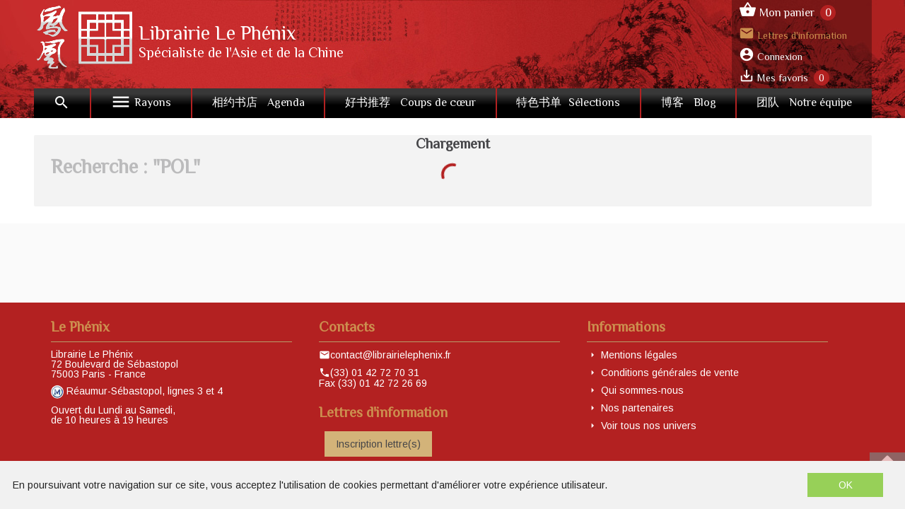

--- FILE ---
content_type: text/html; charset=utf-8
request_url: https://librairielephenix.fr/search?search=%7B%22bounce%22%3A%7B%22Item1%22%3A%22Publisher%22,%22Item2%22%3A%220-75124%22%7D,%22query%22%3A%22POL%22%7D
body_size: 107200
content:
<!doctype html>
<html data-n-head-ssr lang="fr" data-n-head="%7B%22lang%22:%7B%22ssr%22:%22fr%22%7D%7D">
  <head >
    <title>Librairie Le Phénix - spécialiste de l&#x27;Asie et de la Chine - Librairie Le Phénix, Paris</title><meta data-n-head="ssr" charset="utf-8"><meta data-n-head="ssr" name="viewport" content="width=device-width, initial-scale=1"><meta data-n-head="ssr" name="format-detection" content="telephone=no"><meta data-n-head="ssr" name="geo.placename" content="France, Paris"><meta data-n-head="ssr" property="og:site_name" content="Librairie Le Phénix"><meta data-n-head="ssr" property="og:type" content="website"><meta data-n-head="ssr" data-hid="og:image" property="og:image" content="https:/www.librairielephenix.fr/_nuxt/img/logo-phenix.88a304b.jpg"><meta data-n-head="ssr" data-hid="robots" name="robots" content="noindex"><link data-n-head="ssr" rel="stylesheet" href="https://fonts.googleapis.com/css?family=Philosopher|Arimo"><link data-n-head="ssr" rel="stylesheet" href="https://fonts.googleapis.com/css?family=Material+Icons"><link data-n-head="ssr" rel="stylesheet" href="https://use.fontawesome.com/releases/v5.2.0/css/all.css"><link data-n-head="ssr" rel="shortcut icon" href="/phenix/favicon.ico" type="image/x-icon"><link data-n-head="ssr" rel="icon" href="/phenix/favicon.ico" type="image/x-icon"><link data-n-head="ssr" rel="icon" href="/phenix/favicon.png" type="image/png"><link data-n-head="ssr" rel="icon" sizes="32x32" href="/phenix/favicon-32.png" type="image/png"><link data-n-head="ssr" rel="icon" sizes="64x64" href="/phenix/favicon-64.png" type="image/png"><link data-n-head="ssr" rel="icon" sizes="96x96" href="/phenix/favicon-96.png" type="image/png"><link data-n-head="ssr" data-hid="canonical" rel="canonical" href="https://www.librairielephenix.fr/"><style data-n-head="ssr" id="vuetify-theme-stylesheet" type="text/css">a { color: #1976d2; }
.primary {
  background-color: #1976d2 !important;
  border-color: #1976d2 !important;
}
.primary--text {
  color: #1976d2 !important;
  caret-color: #1976d2 !important;
}
.primary.lighten-5 {
  background-color: #c7fdff !important;
  border-color: #c7fdff !important;
}
.primary--text.text--lighten-5 {
  color: #c7fdff !important;
  caret-color: #c7fdff !important;
}
.primary.lighten-4 {
  background-color: #a8e0ff !important;
  border-color: #a8e0ff !important;
}
.primary--text.text--lighten-4 {
  color: #a8e0ff !important;
  caret-color: #a8e0ff !important;
}
.primary.lighten-3 {
  background-color: #8ac5ff !important;
  border-color: #8ac5ff !important;
}
.primary--text.text--lighten-3 {
  color: #8ac5ff !important;
  caret-color: #8ac5ff !important;
}
.primary.lighten-2 {
  background-color: #6aaaff !important;
  border-color: #6aaaff !important;
}
.primary--text.text--lighten-2 {
  color: #6aaaff !important;
  caret-color: #6aaaff !important;
}
.primary.lighten-1 {
  background-color: #488fef !important;
  border-color: #488fef !important;
}
.primary--text.text--lighten-1 {
  color: #488fef !important;
  caret-color: #488fef !important;
}
.primary.darken-1 {
  background-color: #005eb6 !important;
  border-color: #005eb6 !important;
}
.primary--text.text--darken-1 {
  color: #005eb6 !important;
  caret-color: #005eb6 !important;
}
.primary.darken-2 {
  background-color: #00479b !important;
  border-color: #00479b !important;
}
.primary--text.text--darken-2 {
  color: #00479b !important;
  caret-color: #00479b !important;
}
.primary.darken-3 {
  background-color: #003180 !important;
  border-color: #003180 !important;
}
.primary--text.text--darken-3 {
  color: #003180 !important;
  caret-color: #003180 !important;
}
.primary.darken-4 {
  background-color: #001e67 !important;
  border-color: #001e67 !important;
}
.primary--text.text--darken-4 {
  color: #001e67 !important;
  caret-color: #001e67 !important;
}
.secondary {
  background-color: #424242 !important;
  border-color: #424242 !important;
}
.secondary--text {
  color: #424242 !important;
  caret-color: #424242 !important;
}
.secondary.lighten-5 {
  background-color: #c1c1c1 !important;
  border-color: #c1c1c1 !important;
}
.secondary--text.text--lighten-5 {
  color: #c1c1c1 !important;
  caret-color: #c1c1c1 !important;
}
.secondary.lighten-4 {
  background-color: #a6a6a6 !important;
  border-color: #a6a6a6 !important;
}
.secondary--text.text--lighten-4 {
  color: #a6a6a6 !important;
  caret-color: #a6a6a6 !important;
}
.secondary.lighten-3 {
  background-color: #8b8b8b !important;
  border-color: #8b8b8b !important;
}
.secondary--text.text--lighten-3 {
  color: #8b8b8b !important;
  caret-color: #8b8b8b !important;
}
.secondary.lighten-2 {
  background-color: #727272 !important;
  border-color: #727272 !important;
}
.secondary--text.text--lighten-2 {
  color: #727272 !important;
  caret-color: #727272 !important;
}
.secondary.lighten-1 {
  background-color: #595959 !important;
  border-color: #595959 !important;
}
.secondary--text.text--lighten-1 {
  color: #595959 !important;
  caret-color: #595959 !important;
}
.secondary.darken-1 {
  background-color: #2c2c2c !important;
  border-color: #2c2c2c !important;
}
.secondary--text.text--darken-1 {
  color: #2c2c2c !important;
  caret-color: #2c2c2c !important;
}
.secondary.darken-2 {
  background-color: #171717 !important;
  border-color: #171717 !important;
}
.secondary--text.text--darken-2 {
  color: #171717 !important;
  caret-color: #171717 !important;
}
.secondary.darken-3 {
  background-color: #000000 !important;
  border-color: #000000 !important;
}
.secondary--text.text--darken-3 {
  color: #000000 !important;
  caret-color: #000000 !important;
}
.secondary.darken-4 {
  background-color: #000000 !important;
  border-color: #000000 !important;
}
.secondary--text.text--darken-4 {
  color: #000000 !important;
  caret-color: #000000 !important;
}
.accent {
  background-color: #82b1ff !important;
  border-color: #82b1ff !important;
}
.accent--text {
  color: #82b1ff !important;
  caret-color: #82b1ff !important;
}
.accent.lighten-5 {
  background-color: #ffffff !important;
  border-color: #ffffff !important;
}
.accent--text.text--lighten-5 {
  color: #ffffff !important;
  caret-color: #ffffff !important;
}
.accent.lighten-4 {
  background-color: #f8ffff !important;
  border-color: #f8ffff !important;
}
.accent--text.text--lighten-4 {
  color: #f8ffff !important;
  caret-color: #f8ffff !important;
}
.accent.lighten-3 {
  background-color: #daffff !important;
  border-color: #daffff !important;
}
.accent--text.text--lighten-3 {
  color: #daffff !important;
  caret-color: #daffff !important;
}
.accent.lighten-2 {
  background-color: #bce8ff !important;
  border-color: #bce8ff !important;
}
.accent--text.text--lighten-2 {
  color: #bce8ff !important;
  caret-color: #bce8ff !important;
}
.accent.lighten-1 {
  background-color: #9fccff !important;
  border-color: #9fccff !important;
}
.accent--text.text--lighten-1 {
  color: #9fccff !important;
  caret-color: #9fccff !important;
}
.accent.darken-1 {
  background-color: #6596e2 !important;
  border-color: #6596e2 !important;
}
.accent--text.text--darken-1 {
  color: #6596e2 !important;
  caret-color: #6596e2 !important;
}
.accent.darken-2 {
  background-color: #467dc6 !important;
  border-color: #467dc6 !important;
}
.accent--text.text--darken-2 {
  color: #467dc6 !important;
  caret-color: #467dc6 !important;
}
.accent.darken-3 {
  background-color: #2364aa !important;
  border-color: #2364aa !important;
}
.accent--text.text--darken-3 {
  color: #2364aa !important;
  caret-color: #2364aa !important;
}
.accent.darken-4 {
  background-color: #004c90 !important;
  border-color: #004c90 !important;
}
.accent--text.text--darken-4 {
  color: #004c90 !important;
  caret-color: #004c90 !important;
}
.error {
  background-color: #ff5252 !important;
  border-color: #ff5252 !important;
}
.error--text {
  color: #ff5252 !important;
  caret-color: #ff5252 !important;
}
.error.lighten-5 {
  background-color: #ffe4d5 !important;
  border-color: #ffe4d5 !important;
}
.error--text.text--lighten-5 {
  color: #ffe4d5 !important;
  caret-color: #ffe4d5 !important;
}
.error.lighten-4 {
  background-color: #ffc6b9 !important;
  border-color: #ffc6b9 !important;
}
.error--text.text--lighten-4 {
  color: #ffc6b9 !important;
  caret-color: #ffc6b9 !important;
}
.error.lighten-3 {
  background-color: #ffa99e !important;
  border-color: #ffa99e !important;
}
.error--text.text--lighten-3 {
  color: #ffa99e !important;
  caret-color: #ffa99e !important;
}
.error.lighten-2 {
  background-color: #ff8c84 !important;
  border-color: #ff8c84 !important;
}
.error--text.text--lighten-2 {
  color: #ff8c84 !important;
  caret-color: #ff8c84 !important;
}
.error.lighten-1 {
  background-color: #ff6f6a !important;
  border-color: #ff6f6a !important;
}
.error--text.text--lighten-1 {
  color: #ff6f6a !important;
  caret-color: #ff6f6a !important;
}
.error.darken-1 {
  background-color: #df323b !important;
  border-color: #df323b !important;
}
.error--text.text--darken-1 {
  color: #df323b !important;
  caret-color: #df323b !important;
}
.error.darken-2 {
  background-color: #bf0025 !important;
  border-color: #bf0025 !important;
}
.error--text.text--darken-2 {
  color: #bf0025 !important;
  caret-color: #bf0025 !important;
}
.error.darken-3 {
  background-color: #9f0010 !important;
  border-color: #9f0010 !important;
}
.error--text.text--darken-3 {
  color: #9f0010 !important;
  caret-color: #9f0010 !important;
}
.error.darken-4 {
  background-color: #800000 !important;
  border-color: #800000 !important;
}
.error--text.text--darken-4 {
  color: #800000 !important;
  caret-color: #800000 !important;
}
.info {
  background-color: #2196f3 !important;
  border-color: #2196f3 !important;
}
.info--text {
  color: #2196f3 !important;
  caret-color: #2196f3 !important;
}
.info.lighten-5 {
  background-color: #d4ffff !important;
  border-color: #d4ffff !important;
}
.info--text.text--lighten-5 {
  color: #d4ffff !important;
  caret-color: #d4ffff !important;
}
.info.lighten-4 {
  background-color: #b5ffff !important;
  border-color: #b5ffff !important;
}
.info--text.text--lighten-4 {
  color: #b5ffff !important;
  caret-color: #b5ffff !important;
}
.info.lighten-3 {
  background-color: #95e8ff !important;
  border-color: #95e8ff !important;
}
.info--text.text--lighten-3 {
  color: #95e8ff !important;
  caret-color: #95e8ff !important;
}
.info.lighten-2 {
  background-color: #75ccff !important;
  border-color: #75ccff !important;
}
.info--text.text--lighten-2 {
  color: #75ccff !important;
  caret-color: #75ccff !important;
}
.info.lighten-1 {
  background-color: #51b0ff !important;
  border-color: #51b0ff !important;
}
.info--text.text--lighten-1 {
  color: #51b0ff !important;
  caret-color: #51b0ff !important;
}
.info.darken-1 {
  background-color: #007cd6 !important;
  border-color: #007cd6 !important;
}
.info--text.text--darken-1 {
  color: #007cd6 !important;
  caret-color: #007cd6 !important;
}
.info.darken-2 {
  background-color: #0064ba !important;
  border-color: #0064ba !important;
}
.info--text.text--darken-2 {
  color: #0064ba !important;
  caret-color: #0064ba !important;
}
.info.darken-3 {
  background-color: #004d9f !important;
  border-color: #004d9f !important;
}
.info--text.text--darken-3 {
  color: #004d9f !important;
  caret-color: #004d9f !important;
}
.info.darken-4 {
  background-color: #003784 !important;
  border-color: #003784 !important;
}
.info--text.text--darken-4 {
  color: #003784 !important;
  caret-color: #003784 !important;
}
.success {
  background-color: #4caf50 !important;
  border-color: #4caf50 !important;
}
.success--text {
  color: #4caf50 !important;
  caret-color: #4caf50 !important;
}
.success.lighten-5 {
  background-color: #dcffd6 !important;
  border-color: #dcffd6 !important;
}
.success--text.text--lighten-5 {
  color: #dcffd6 !important;
  caret-color: #dcffd6 !important;
}
.success.lighten-4 {
  background-color: #beffba !important;
  border-color: #beffba !important;
}
.success--text.text--lighten-4 {
  color: #beffba !important;
  caret-color: #beffba !important;
}
.success.lighten-3 {
  background-color: #a2ff9e !important;
  border-color: #a2ff9e !important;
}
.success--text.text--lighten-3 {
  color: #a2ff9e !important;
  caret-color: #a2ff9e !important;
}
.success.lighten-2 {
  background-color: #85e783 !important;
  border-color: #85e783 !important;
}
.success--text.text--lighten-2 {
  color: #85e783 !important;
  caret-color: #85e783 !important;
}
.success.lighten-1 {
  background-color: #69cb69 !important;
  border-color: #69cb69 !important;
}
.success--text.text--lighten-1 {
  color: #69cb69 !important;
  caret-color: #69cb69 !important;
}
.success.darken-1 {
  background-color: #2d9437 !important;
  border-color: #2d9437 !important;
}
.success--text.text--darken-1 {
  color: #2d9437 !important;
  caret-color: #2d9437 !important;
}
.success.darken-2 {
  background-color: #00791e !important;
  border-color: #00791e !important;
}
.success--text.text--darken-2 {
  color: #00791e !important;
  caret-color: #00791e !important;
}
.success.darken-3 {
  background-color: #006000 !important;
  border-color: #006000 !important;
}
.success--text.text--darken-3 {
  color: #006000 !important;
  caret-color: #006000 !important;
}
.success.darken-4 {
  background-color: #004700 !important;
  border-color: #004700 !important;
}
.success--text.text--darken-4 {
  color: #004700 !important;
  caret-color: #004700 !important;
}
.warning {
  background-color: #fb8c00 !important;
  border-color: #fb8c00 !important;
}
.warning--text {
  color: #fb8c00 !important;
  caret-color: #fb8c00 !important;
}
.warning.lighten-5 {
  background-color: #ffff9e !important;
  border-color: #ffff9e !important;
}
.warning--text.text--lighten-5 {
  color: #ffff9e !important;
  caret-color: #ffff9e !important;
}
.warning.lighten-4 {
  background-color: #fffb82 !important;
  border-color: #fffb82 !important;
}
.warning--text.text--lighten-4 {
  color: #fffb82 !important;
  caret-color: #fffb82 !important;
}
.warning.lighten-3 {
  background-color: #ffdf67 !important;
  border-color: #ffdf67 !important;
}
.warning--text.text--lighten-3 {
  color: #ffdf67 !important;
  caret-color: #ffdf67 !important;
}
.warning.lighten-2 {
  background-color: #ffc24b !important;
  border-color: #ffc24b !important;
}
.warning--text.text--lighten-2 {
  color: #ffc24b !important;
  caret-color: #ffc24b !important;
}
.warning.lighten-1 {
  background-color: #ffa72d !important;
  border-color: #ffa72d !important;
}
.warning--text.text--lighten-1 {
  color: #ffa72d !important;
  caret-color: #ffa72d !important;
}
.warning.darken-1 {
  background-color: #db7200 !important;
  border-color: #db7200 !important;
}
.warning--text.text--darken-1 {
  color: #db7200 !important;
  caret-color: #db7200 !important;
}
.warning.darken-2 {
  background-color: #bb5900 !important;
  border-color: #bb5900 !important;
}
.warning--text.text--darken-2 {
  color: #bb5900 !important;
  caret-color: #bb5900 !important;
}
.warning.darken-3 {
  background-color: #9d4000 !important;
  border-color: #9d4000 !important;
}
.warning--text.text--darken-3 {
  color: #9d4000 !important;
  caret-color: #9d4000 !important;
}
.warning.darken-4 {
  background-color: #802700 !important;
  border-color: #802700 !important;
}
.warning--text.text--darken-4 {
  color: #802700 !important;
  caret-color: #802700 !important;
}</style><script data-n-head="ssr" data-hid="gtm-script">window['dataLayer']=[];if(!window._gtm_init){window._gtm_init=1;(function(w,n,d,m,e,p){w[d]=(w[d]==1||n[d]=='yes'||n[d]==1||n[m]==1||(w[e]&&w[e][p]&&w[e][p]()))?1:0})(window,navigator,'doNotTrack','msDoNotTrack','external','msTrackingProtectionEnabled');(function(w,d,s,l,x,y){w[x]={};w._gtm_inject=function(i){if(w.doNotTrack||w[x][i])return;w[x][i]=1;w[l]=w[l]||[];w[l].push({'gtm.start':new Date().getTime(),event:'gtm.js'});var f=d.getElementsByTagName(s)[0],j=d.createElement(s);j.async=true;j.src='https://www.googletagmanager.com/gtm.js?id='+i;f.parentNode.insertBefore(j,f);}})(window,document,'script','dataLayer','_gtm_ids','_gtm_inject')};["GTM-W9RVPB9J"].forEach(function(i){window._gtm_inject(i)})</script><script data-n-head="ssr" src="https://ajax.googleapis.com/ajax/libs/jquery/2.2.4/jquery.min.js" defer></script><script data-n-head="ssr" src="https://widget.mondialrelay.com/parcelshop-picker/jquery.plugin.mondialrelay.parcelshoppicker.min.js" defer></script><link rel="preload" href="/_nuxt/62d607e.js" as="script"><link rel="preload" href="/_nuxt/b896af1.js" as="script"><link rel="preload" href="/_nuxt/c3ce04c.js" as="script"><link rel="preload" href="/_nuxt/d4fad01.js" as="script"><link rel="preload" href="/_nuxt/d8dc2e1.js" as="script"><style data-vue-ssr-id="2584b1b1:0 28dea842:0 3bdafade:0 fceec226:0 62dedad6:0 3a6b4902:0 dcebdbc4:0">fieldset[disabled] .multiselect{pointer-events:none}.multiselect__spinner{position:absolute;right:1px;top:1px;width:48px;height:35px;background:#fff;display:block}.multiselect__spinner:after,.multiselect__spinner:before{position:absolute;content:"";top:50%;left:50%;margin:-8px 0 0 -8px;width:16px;height:16px;border-radius:100%;border:2px solid transparent;border-top-color:#41b883;box-shadow:0 0 0 1px transparent}.multiselect__spinner:before{-webkit-animation:spinning 2.4s cubic-bezier(.41,.26,.2,.62);animation:spinning 2.4s cubic-bezier(.41,.26,.2,.62);-webkit-animation-iteration-count:infinite;animation-iteration-count:infinite}.multiselect__spinner:after{-webkit-animation:spinning 2.4s cubic-bezier(.51,.09,.21,.8);animation:spinning 2.4s cubic-bezier(.51,.09,.21,.8);-webkit-animation-iteration-count:infinite;animation-iteration-count:infinite}.multiselect__loading-enter-active,.multiselect__loading-leave-active{transition:opacity .4s ease-in-out;opacity:1}.multiselect__loading-enter,.multiselect__loading-leave-active{opacity:0}.multiselect,.multiselect__input,.multiselect__single{font-family:inherit;font-size:16px;touch-action:manipulation}.multiselect{box-sizing:content-box;display:block;position:relative;width:100%;min-height:40px;text-align:left;color:#35495e}.multiselect *{box-sizing:border-box}.multiselect:focus{outline:none}.multiselect--disabled{background:#ededed;pointer-events:none;opacity:.6}.multiselect--active{z-index:50}.multiselect--active:not(.multiselect--above) .multiselect__current,.multiselect--active:not(.multiselect--above) .multiselect__input,.multiselect--active:not(.multiselect--above) .multiselect__tags{border-bottom-left-radius:0;border-bottom-right-radius:0}.multiselect--active .multiselect__select{transform:rotate(180deg)}.multiselect--above.multiselect--active .multiselect__current,.multiselect--above.multiselect--active .multiselect__input,.multiselect--above.multiselect--active .multiselect__tags{border-top-left-radius:0;border-top-right-radius:0}.multiselect__input,.multiselect__single{position:relative;display:inline-block;min-height:20px;line-height:20px;border:none;border-radius:5px;background:#fff;padding:0 0 0 5px;width:100%;transition:border .1s ease;box-sizing:border-box;margin-bottom:8px;vertical-align:top}.multiselect__input:-ms-input-placeholder{color:#35495e}.multiselect__input::-moz-placeholder{color:#35495e}.multiselect__input::placeholder{color:#35495e}.multiselect__tag~.multiselect__input,.multiselect__tag~.multiselect__single{width:auto}.multiselect__input:hover,.multiselect__single:hover{border-color:#cfcfcf}.multiselect__input:focus,.multiselect__single:focus{border-color:#a8a8a8;outline:none}.multiselect__single{padding-left:5px;margin-bottom:8px}.multiselect__tags-wrap{display:inline}.multiselect__tags{min-height:40px;display:block;padding:8px 40px 0 8px;border-radius:5px;border:1px solid #e8e8e8;background:#fff;font-size:14px}.multiselect__tag{position:relative;display:inline-block;padding:4px 26px 4px 10px;border-radius:5px;margin-right:10px;color:#fff;line-height:1;background:#41b883;margin-bottom:5px;white-space:nowrap;overflow:hidden;max-width:100%;text-overflow:ellipsis}.multiselect__tag-icon{cursor:pointer;margin-left:7px;position:absolute;right:0;top:0;bottom:0;font-weight:700;font-style:normal;width:22px;text-align:center;line-height:22px;transition:all .2s ease;border-radius:5px}.multiselect__tag-icon:after{content:"\D7";color:#266d4d;font-size:14px}.multiselect__tag-icon:focus,.multiselect__tag-icon:hover{background:#369a6e}.multiselect__tag-icon:focus:after,.multiselect__tag-icon:hover:after{color:#fff}.multiselect__current{min-height:40px;overflow:hidden;padding:8px 30px 0 12px;white-space:nowrap;border-radius:5px;border:1px solid #e8e8e8}.multiselect__current,.multiselect__select{line-height:16px;box-sizing:border-box;display:block;margin:0;text-decoration:none;cursor:pointer}.multiselect__select{position:absolute;width:40px;height:38px;right:1px;top:1px;padding:4px 8px;text-align:center;transition:transform .2s ease}.multiselect__select:before{position:relative;right:0;top:65%;color:#999;margin-top:4px;border-color:#999 transparent transparent;border-style:solid;border-width:5px 5px 0;content:""}.multiselect__placeholder{color:#adadad;display:inline-block;margin-bottom:10px;padding-top:2px}.multiselect--active .multiselect__placeholder{display:none}.multiselect__content-wrapper{position:absolute;display:block;background:#fff;width:100%;max-height:240px;overflow:auto;border:1px solid #e8e8e8;border-top:none;border-bottom-left-radius:5px;border-bottom-right-radius:5px;z-index:50;-webkit-overflow-scrolling:touch}.multiselect__content{list-style:none;display:inline-block;padding:0;margin:0;min-width:100%;vertical-align:top}.multiselect--above .multiselect__content-wrapper{bottom:100%;border-bottom-left-radius:0;border-bottom-right-radius:0;border-top-left-radius:5px;border-top-right-radius:5px;border-bottom:none;border-top:1px solid #e8e8e8}.multiselect__content::webkit-scrollbar{display:none}.multiselect__element{display:block}.multiselect__option{display:block;padding:12px;min-height:40px;line-height:16px;text-decoration:none;text-transform:none;vertical-align:middle;position:relative;cursor:pointer;white-space:nowrap}.multiselect__option:after{top:0;right:0;position:absolute;line-height:40px;padding-right:12px;padding-left:20px;font-size:13px}.multiselect__option--highlight{background:#41b883;outline:none;color:#fff}.multiselect__option--highlight:after{content:attr(data-select);background:#41b883;color:#fff}.multiselect__option--selected{background:#f3f3f3;color:#35495e;font-weight:700}.multiselect__option--selected:after{content:attr(data-selected);color:silver}.multiselect__option--selected.multiselect__option--highlight{background:#ff6a6a;color:#fff}.multiselect__option--selected.multiselect__option--highlight:after{background:#ff6a6a;content:attr(data-deselect);color:#fff}.multiselect--disabled .multiselect__current,.multiselect--disabled .multiselect__select{background:#ededed;color:#a6a6a6}.multiselect__option--disabled{background:#ededed!important;color:#a6a6a6!important;cursor:text;pointer-events:none}.multiselect__option--group{background:#ededed;color:#35495e}.multiselect__option--group.multiselect__option--highlight{background:#35495e;color:#fff}.multiselect__option--group.multiselect__option--highlight:after{background:#35495e}.multiselect__option--disabled.multiselect__option--highlight{background:#dedede}.multiselect__option--group-selected.multiselect__option--highlight{background:#ff6a6a;color:#fff}.multiselect__option--group-selected.multiselect__option--highlight:after{background:#ff6a6a;content:attr(data-deselect);color:#fff}.multiselect-enter-active,.multiselect-leave-active{transition:all .15s ease}.multiselect-enter,.multiselect-leave-active{opacity:0}.multiselect__strong{margin-bottom:8px;line-height:20px;display:inline-block;vertical-align:top}[dir=rtl] .multiselect{text-align:right}[dir=rtl] .multiselect__select{right:auto;left:1px}[dir=rtl] .multiselect__tags{padding:8px 8px 0 40px}[dir=rtl] .multiselect__content{text-align:right}[dir=rtl] .multiselect__option:after{right:auto;left:0}[dir=rtl] .multiselect__clear{right:auto;left:12px}[dir=rtl] .multiselect__spinner{right:auto;left:1px}@-webkit-keyframes spinning{0%{transform:rotate(0)}to{transform:rotate(2turn)}}@keyframes spinning{0%{transform:rotate(0)}to{transform:rotate(2turn)}}
.swiper-container{margin-left:auto;margin-right:auto;position:relative;overflow:hidden;list-style:none;padding:0;z-index:1}.swiper-container-no-flexbox .swiper-slide{float:left}.swiper-container-vertical>.swiper-wrapper{-webkit-box-orient:vertical;-webkit-box-direction:normal;-webkit-flex-direction:column;-ms-flex-direction:column;flex-direction:column}.swiper-wrapper{position:relative;width:100%;height:100%;z-index:1;display:-webkit-box;display:-webkit-flex;display:-ms-flexbox;display:flex;-webkit-transition-property:-webkit-transform;transition-property:-webkit-transform;-o-transition-property:transform;transition-property:transform;transition-property:transform,-webkit-transform;-webkit-box-sizing:content-box;box-sizing:content-box}.swiper-container-android .swiper-slide,.swiper-wrapper{-webkit-transform:translateZ(0);transform:translateZ(0)}.swiper-container-multirow>.swiper-wrapper{-webkit-flex-wrap:wrap;-ms-flex-wrap:wrap;flex-wrap:wrap}.swiper-container-free-mode>.swiper-wrapper{-webkit-transition-timing-function:ease-out;-o-transition-timing-function:ease-out;transition-timing-function:ease-out;margin:0 auto}.swiper-slide{-webkit-flex-shrink:0;-ms-flex-negative:0;flex-shrink:0;width:100%;height:100%;position:relative;-webkit-transition-property:-webkit-transform;transition-property:-webkit-transform;-o-transition-property:transform;transition-property:transform;transition-property:transform,-webkit-transform}.swiper-slide-invisible-blank{visibility:hidden}.swiper-container-autoheight,.swiper-container-autoheight .swiper-slide{height:auto}.swiper-container-autoheight .swiper-wrapper{-webkit-box-align:start;-webkit-align-items:flex-start;-ms-flex-align:start;align-items:flex-start;-webkit-transition-property:height,-webkit-transform;transition-property:height,-webkit-transform;-o-transition-property:transform,height;transition-property:transform,height;transition-property:transform,height,-webkit-transform}.swiper-container-3d{-webkit-perspective:1200px;perspective:1200px}.swiper-container-3d .swiper-cube-shadow,.swiper-container-3d .swiper-slide,.swiper-container-3d .swiper-slide-shadow-bottom,.swiper-container-3d .swiper-slide-shadow-left,.swiper-container-3d .swiper-slide-shadow-right,.swiper-container-3d .swiper-slide-shadow-top,.swiper-container-3d .swiper-wrapper{-webkit-transform-style:preserve-3d;transform-style:preserve-3d}.swiper-container-3d .swiper-slide-shadow-bottom,.swiper-container-3d .swiper-slide-shadow-left,.swiper-container-3d .swiper-slide-shadow-right,.swiper-container-3d .swiper-slide-shadow-top{position:absolute;left:0;top:0;width:100%;height:100%;pointer-events:none;z-index:10}.swiper-container-3d .swiper-slide-shadow-left{background-image:-webkit-linear-gradient(right,rgba(0,0,0,.5),transparent);background-image:-o-linear-gradient(right,rgba(0,0,0,.5),transparent);background-image:-webkit-gradient(linear,right top,left top,from(rgba(0,0,0,.5)),to(transparent));background-image:linear-gradient(270deg,rgba(0,0,0,.5),transparent)}.swiper-container-3d .swiper-slide-shadow-right{background-image:-webkit-linear-gradient(left,rgba(0,0,0,.5),transparent);background-image:-o-linear-gradient(left,rgba(0,0,0,.5),transparent);background-image:-webkit-gradient(linear,left top,right top,from(rgba(0,0,0,.5)),to(transparent));background-image:linear-gradient(90deg,rgba(0,0,0,.5),transparent)}.swiper-container-3d .swiper-slide-shadow-top{background-image:-webkit-linear-gradient(bottom,rgba(0,0,0,.5),transparent);background-image:-o-linear-gradient(bottom,rgba(0,0,0,.5),transparent);background-image:-webkit-gradient(linear,left bottom,left top,from(rgba(0,0,0,.5)),to(transparent));background-image:linear-gradient(0deg,rgba(0,0,0,.5),transparent)}.swiper-container-3d .swiper-slide-shadow-bottom{background-image:-webkit-linear-gradient(top,rgba(0,0,0,.5),transparent);background-image:-o-linear-gradient(top,rgba(0,0,0,.5),transparent);background-image:-webkit-gradient(linear,left top,left bottom,from(rgba(0,0,0,.5)),to(transparent));background-image:linear-gradient(180deg,rgba(0,0,0,.5),transparent)}.swiper-container-wp8-horizontal,.swiper-container-wp8-horizontal>.swiper-wrapper{-ms-touch-action:pan-y;touch-action:pan-y}.swiper-container-wp8-vertical,.swiper-container-wp8-vertical>.swiper-wrapper{-ms-touch-action:pan-x;touch-action:pan-x}.swiper-button-next,.swiper-button-prev{position:absolute;top:50%;width:27px;height:44px;margin-top:-22px;z-index:10;cursor:pointer;background-size:27px 44px;background-position:50%;background-repeat:no-repeat}.swiper-button-next.swiper-button-disabled,.swiper-button-prev.swiper-button-disabled{opacity:.35;cursor:auto;pointer-events:none}.swiper-button-prev,.swiper-container-rtl .swiper-button-next{background-image:url("data:image/svg+xml;charset=utf-8,%3Csvg xmlns='http://www.w3.org/2000/svg' viewBox='0 0 27 44'%3E%3Cpath d='M0 22L22 0l2.1 2.1L4.2 22l19.9 19.9L22 44 0 22z' fill='%23007aff'/%3E%3C/svg%3E");left:10px;right:auto}.swiper-button-next,.swiper-container-rtl .swiper-button-prev{background-image:url("data:image/svg+xml;charset=utf-8,%3Csvg xmlns='http://www.w3.org/2000/svg' viewBox='0 0 27 44'%3E%3Cpath d='M27 22L5 44l-2.1-2.1L22.8 22 2.9 2.1 5 0l22 22z' fill='%23007aff'/%3E%3C/svg%3E");right:10px;left:auto}.swiper-button-prev.swiper-button-white,.swiper-container-rtl .swiper-button-next.swiper-button-white{background-image:url("data:image/svg+xml;charset=utf-8,%3Csvg xmlns='http://www.w3.org/2000/svg' viewBox='0 0 27 44'%3E%3Cpath d='M0 22L22 0l2.1 2.1L4.2 22l19.9 19.9L22 44 0 22z' fill='%23fff'/%3E%3C/svg%3E")}.swiper-button-next.swiper-button-white,.swiper-container-rtl .swiper-button-prev.swiper-button-white{background-image:url("data:image/svg+xml;charset=utf-8,%3Csvg xmlns='http://www.w3.org/2000/svg' viewBox='0 0 27 44'%3E%3Cpath d='M27 22L5 44l-2.1-2.1L22.8 22 2.9 2.1 5 0l22 22z' fill='%23fff'/%3E%3C/svg%3E")}.swiper-button-prev.swiper-button-black,.swiper-container-rtl .swiper-button-next.swiper-button-black{background-image:url("data:image/svg+xml;charset=utf-8,%3Csvg xmlns='http://www.w3.org/2000/svg' viewBox='0 0 27 44'%3E%3Cpath d='M0 22L22 0l2.1 2.1L4.2 22l19.9 19.9L22 44 0 22z'/%3E%3C/svg%3E")}.swiper-button-next.swiper-button-black,.swiper-container-rtl .swiper-button-prev.swiper-button-black{background-image:url("data:image/svg+xml;charset=utf-8,%3Csvg xmlns='http://www.w3.org/2000/svg' viewBox='0 0 27 44'%3E%3Cpath d='M27 22L5 44l-2.1-2.1L22.8 22 2.9 2.1 5 0l22 22z'/%3E%3C/svg%3E")}.swiper-button-lock{display:none}.swiper-pagination{position:absolute;text-align:center;-webkit-transition:opacity .3s;-o-transition:.3s opacity;transition:opacity .3s;-webkit-transform:translateZ(0);transform:translateZ(0);z-index:10}.swiper-pagination.swiper-pagination-hidden{opacity:0}.swiper-container-horizontal>.swiper-pagination-bullets,.swiper-pagination-custom,.swiper-pagination-fraction{bottom:10px;left:0;width:100%}.swiper-pagination-bullets-dynamic{overflow:hidden;font-size:0}.swiper-pagination-bullets-dynamic .swiper-pagination-bullet{-webkit-transform:scale(.33);-ms-transform:scale(.33);transform:scale(.33);position:relative}.swiper-pagination-bullets-dynamic .swiper-pagination-bullet-active,.swiper-pagination-bullets-dynamic .swiper-pagination-bullet-active-main{-webkit-transform:scale(1);-ms-transform:scale(1);transform:scale(1)}.swiper-pagination-bullets-dynamic .swiper-pagination-bullet-active-prev{-webkit-transform:scale(.66);-ms-transform:scale(.66);transform:scale(.66)}.swiper-pagination-bullets-dynamic .swiper-pagination-bullet-active-prev-prev{-webkit-transform:scale(.33);-ms-transform:scale(.33);transform:scale(.33)}.swiper-pagination-bullets-dynamic .swiper-pagination-bullet-active-next{-webkit-transform:scale(.66);-ms-transform:scale(.66);transform:scale(.66)}.swiper-pagination-bullets-dynamic .swiper-pagination-bullet-active-next-next{-webkit-transform:scale(.33);-ms-transform:scale(.33);transform:scale(.33)}.swiper-pagination-bullet{width:8px;height:8px;display:inline-block;border-radius:100%;background:#000;opacity:.2}button.swiper-pagination-bullet{border:none;margin:0;padding:0;-webkit-box-shadow:none;box-shadow:none;-webkit-appearance:none;-moz-appearance:none;appearance:none}.swiper-pagination-clickable .swiper-pagination-bullet{cursor:pointer}.swiper-pagination-bullet-active{opacity:1;background:#007aff}.swiper-container-vertical>.swiper-pagination-bullets{right:10px;top:50%;-webkit-transform:translate3d(0,-50%,0);transform:translate3d(0,-50%,0)}.swiper-container-vertical>.swiper-pagination-bullets .swiper-pagination-bullet{margin:6px 0;display:block}.swiper-container-vertical>.swiper-pagination-bullets.swiper-pagination-bullets-dynamic{top:50%;-webkit-transform:translateY(-50%);-ms-transform:translateY(-50%);transform:translateY(-50%);width:8px}.swiper-container-vertical>.swiper-pagination-bullets.swiper-pagination-bullets-dynamic .swiper-pagination-bullet{display:inline-block;-webkit-transition:top .2s,-webkit-transform .2s;-o-transition:.2s top,.2s -webkit-transform;transition:top .2s,-webkit-transform .2s;-o-transition:.2s transform,.2s top;-webkit-transition:transform .2s,top .2s;transition:transform .2s,top .2s;-webkit-transition:transform .2s,top .2s,-webkit-transform .2s;-o-transition:.2s transform,.2s top,.2s -webkit-transform;transition:transform .2s,top .2s,-webkit-transform .2s}.swiper-container-horizontal>.swiper-pagination-bullets .swiper-pagination-bullet{margin:0 4px}.swiper-container-horizontal>.swiper-pagination-bullets.swiper-pagination-bullets-dynamic{left:50%;-webkit-transform:translateX(-50%);-ms-transform:translateX(-50%);transform:translateX(-50%);white-space:nowrap}.swiper-container-horizontal>.swiper-pagination-bullets.swiper-pagination-bullets-dynamic .swiper-pagination-bullet{-webkit-transition:left .2s,-webkit-transform .2s;-o-transition:.2s left,.2s -webkit-transform;transition:left .2s,-webkit-transform .2s;-o-transition:.2s transform,.2s left;-webkit-transition:transform .2s,left .2s;transition:transform .2s,left .2s;-webkit-transition:transform .2s,left .2s,-webkit-transform .2s;-o-transition:.2s transform,.2s left,.2s -webkit-transform;transition:transform .2s,left .2s,-webkit-transform .2s}.swiper-container-horizontal.swiper-container-rtl>.swiper-pagination-bullets-dynamic .swiper-pagination-bullet{-webkit-transition:right .2s,-webkit-transform .2s;-o-transition:.2s right,.2s -webkit-transform;transition:right .2s,-webkit-transform .2s;-o-transition:.2s transform,.2s right;-webkit-transition:transform .2s,right .2s;transition:transform .2s,right .2s;-webkit-transition:transform .2s,right .2s,-webkit-transform .2s;-o-transition:.2s transform,.2s right,.2s -webkit-transform;transition:transform .2s,right .2s,-webkit-transform .2s}.swiper-pagination-progressbar{background:rgba(0,0,0,.25);position:absolute}.swiper-pagination-progressbar .swiper-pagination-progressbar-fill{background:#007aff;position:absolute;left:0;top:0;width:100%;height:100%;-webkit-transform:scale(0);-ms-transform:scale(0);transform:scale(0);-webkit-transform-origin:left top;-ms-transform-origin:left top;transform-origin:left top}.swiper-container-rtl .swiper-pagination-progressbar .swiper-pagination-progressbar-fill{-webkit-transform-origin:right top;-ms-transform-origin:right top;transform-origin:right top}.swiper-container-horizontal>.swiper-pagination-progressbar,.swiper-container-vertical>.swiper-pagination-progressbar.swiper-pagination-progressbar-opposite{width:100%;height:4px;left:0;top:0}.swiper-container-horizontal>.swiper-pagination-progressbar.swiper-pagination-progressbar-opposite,.swiper-container-vertical>.swiper-pagination-progressbar{width:4px;height:100%;left:0;top:0}.swiper-pagination-white .swiper-pagination-bullet-active{background:#fff}.swiper-pagination-progressbar.swiper-pagination-white{background:hsla(0,0%,100%,.25)}.swiper-pagination-progressbar.swiper-pagination-white .swiper-pagination-progressbar-fill{background:#fff}.swiper-pagination-black .swiper-pagination-bullet-active{background:#000}.swiper-pagination-progressbar.swiper-pagination-black{background:rgba(0,0,0,.25)}.swiper-pagination-progressbar.swiper-pagination-black .swiper-pagination-progressbar-fill{background:#000}.swiper-pagination-lock{display:none}.swiper-scrollbar{border-radius:10px;position:relative;-ms-touch-action:none;background:rgba(0,0,0,.1)}.swiper-container-horizontal>.swiper-scrollbar{position:absolute;left:1%;bottom:3px;z-index:50;height:5px;width:98%}.swiper-container-vertical>.swiper-scrollbar{position:absolute;right:3px;top:1%;z-index:50;width:5px;height:98%}.swiper-scrollbar-drag{height:100%;width:100%;position:relative;background:rgba(0,0,0,.5);border-radius:10px;left:0;top:0}.swiper-scrollbar-cursor-drag{cursor:move}.swiper-scrollbar-lock{display:none}.swiper-zoom-container{width:100%;height:100%;display:-webkit-box;display:-webkit-flex;display:-ms-flexbox;display:flex;-webkit-box-pack:center;-webkit-justify-content:center;-ms-flex-pack:center;justify-content:center;-webkit-box-align:center;-webkit-align-items:center;-ms-flex-align:center;align-items:center;text-align:center}.swiper-zoom-container>canvas,.swiper-zoom-container>img,.swiper-zoom-container>svg{max-width:100%;max-height:100%;-o-object-fit:contain;object-fit:contain}.swiper-slide-zoomed{cursor:move}.swiper-lazy-preloader{width:42px;height:42px;position:absolute;left:50%;top:50%;margin-left:-21px;margin-top:-21px;z-index:10;-webkit-transform-origin:50%;-ms-transform-origin:50%;transform-origin:50%;-webkit-animation:swiper-preloader-spin 1s steps(12) infinite;animation:swiper-preloader-spin 1s steps(12) infinite}.swiper-lazy-preloader:after{display:block;content:"";width:100%;height:100%;background-image:url("data:image/svg+xml;charset=utf-8,%3Csvg viewBox='0 0 120 120' xmlns='http://www.w3.org/2000/svg' xmlns:xlink='http://www.w3.org/1999/xlink'%3E%3Cdefs%3E%3Cpath id='a' stroke='%236c6c6c' stroke-width='11' stroke-linecap='round' d='M60 7v20'/%3E%3C/defs%3E%3Cuse xlink:href='%23a' opacity='.27'/%3E%3Cuse xlink:href='%23a' opacity='.27' transform='rotate(30 60 60)'/%3E%3Cuse xlink:href='%23a' opacity='.27' transform='rotate(60 60 60)'/%3E%3Cuse xlink:href='%23a' opacity='.27' transform='rotate(90 60 60)'/%3E%3Cuse xlink:href='%23a' opacity='.27' transform='rotate(120 60 60)'/%3E%3Cuse xlink:href='%23a' opacity='.27' transform='rotate(150 60 60)'/%3E%3Cuse xlink:href='%23a' opacity='.37' transform='rotate(180 60 60)'/%3E%3Cuse xlink:href='%23a' opacity='.46' transform='rotate(210 60 60)'/%3E%3Cuse xlink:href='%23a' opacity='.56' transform='rotate(240 60 60)'/%3E%3Cuse xlink:href='%23a' opacity='.66' transform='rotate(270 60 60)'/%3E%3Cuse xlink:href='%23a' opacity='.75' transform='rotate(300 60 60)'/%3E%3Cuse xlink:href='%23a' opacity='.85' transform='rotate(330 60 60)'/%3E%3C/svg%3E");background-position:50%;background-size:100%;background-repeat:no-repeat}.swiper-lazy-preloader-white:after{background-image:url("data:image/svg+xml;charset=utf-8,%3Csvg viewBox='0 0 120 120' xmlns='http://www.w3.org/2000/svg' xmlns:xlink='http://www.w3.org/1999/xlink'%3E%3Cdefs%3E%3Cpath id='a' stroke='%23fff' stroke-width='11' stroke-linecap='round' d='M60 7v20'/%3E%3C/defs%3E%3Cuse xlink:href='%23a' opacity='.27'/%3E%3Cuse xlink:href='%23a' opacity='.27' transform='rotate(30 60 60)'/%3E%3Cuse xlink:href='%23a' opacity='.27' transform='rotate(60 60 60)'/%3E%3Cuse xlink:href='%23a' opacity='.27' transform='rotate(90 60 60)'/%3E%3Cuse xlink:href='%23a' opacity='.27' transform='rotate(120 60 60)'/%3E%3Cuse xlink:href='%23a' opacity='.27' transform='rotate(150 60 60)'/%3E%3Cuse xlink:href='%23a' opacity='.37' transform='rotate(180 60 60)'/%3E%3Cuse xlink:href='%23a' opacity='.46' transform='rotate(210 60 60)'/%3E%3Cuse xlink:href='%23a' opacity='.56' transform='rotate(240 60 60)'/%3E%3Cuse xlink:href='%23a' opacity='.66' transform='rotate(270 60 60)'/%3E%3Cuse xlink:href='%23a' opacity='.75' transform='rotate(300 60 60)'/%3E%3Cuse xlink:href='%23a' opacity='.85' transform='rotate(330 60 60)'/%3E%3C/svg%3E")}@-webkit-keyframes swiper-preloader-spin{to{-webkit-transform:rotate(1turn);transform:rotate(1turn)}}@keyframes swiper-preloader-spin{to{-webkit-transform:rotate(1turn);transform:rotate(1turn)}}.swiper-container .swiper-notification{position:absolute;left:0;top:0;pointer-events:none;opacity:0;z-index:-1000}.swiper-container-fade.swiper-container-free-mode .swiper-slide{-webkit-transition-timing-function:ease-out;-o-transition-timing-function:ease-out;transition-timing-function:ease-out}.swiper-container-fade .swiper-slide{pointer-events:none;-webkit-transition-property:opacity;-o-transition-property:opacity;transition-property:opacity}.swiper-container-fade .swiper-slide .swiper-slide{pointer-events:none}.swiper-container-fade .swiper-slide-active,.swiper-container-fade .swiper-slide-active .swiper-slide-active{pointer-events:auto}.swiper-container-cube{overflow:visible}.swiper-container-cube .swiper-slide{pointer-events:none;-webkit-backface-visibility:hidden;backface-visibility:hidden;z-index:1;visibility:hidden;-webkit-transform-origin:0 0;-ms-transform-origin:0 0;transform-origin:0 0;width:100%;height:100%}.swiper-container-cube .swiper-slide .swiper-slide{pointer-events:none}.swiper-container-cube.swiper-container-rtl .swiper-slide{-webkit-transform-origin:100% 0;-ms-transform-origin:100% 0;transform-origin:100% 0}.swiper-container-cube .swiper-slide-active,.swiper-container-cube .swiper-slide-active .swiper-slide-active{pointer-events:auto}.swiper-container-cube .swiper-slide-active,.swiper-container-cube .swiper-slide-next,.swiper-container-cube .swiper-slide-next+.swiper-slide,.swiper-container-cube .swiper-slide-prev{pointer-events:auto;visibility:visible}.swiper-container-cube .swiper-slide-shadow-bottom,.swiper-container-cube .swiper-slide-shadow-left,.swiper-container-cube .swiper-slide-shadow-right,.swiper-container-cube .swiper-slide-shadow-top{z-index:0;-webkit-backface-visibility:hidden;backface-visibility:hidden}.swiper-container-cube .swiper-cube-shadow{position:absolute;left:0;bottom:0;width:100%;height:100%;background:#000;opacity:.6;-webkit-filter:blur(50px);filter:blur(50px);z-index:0}.swiper-container-flip{overflow:visible}.swiper-container-flip .swiper-slide{pointer-events:none;-webkit-backface-visibility:hidden;backface-visibility:hidden;z-index:1}.swiper-container-flip .swiper-slide .swiper-slide{pointer-events:none}.swiper-container-flip .swiper-slide-active,.swiper-container-flip .swiper-slide-active .swiper-slide-active{pointer-events:auto}.swiper-container-flip .swiper-slide-shadow-bottom,.swiper-container-flip .swiper-slide-shadow-left,.swiper-container-flip .swiper-slide-shadow-right,.swiper-container-flip .swiper-slide-shadow-top{z-index:0;-webkit-backface-visibility:hidden;backface-visibility:hidden}.swiper-container-coverflow .swiper-wrapper{-ms-perspective:1200px}
/*!
* Vuetify v1.5.24
* Forged by John Leider
* Released under the MIT License.
*/@-webkit-keyframes shake{59%{margin-left:0}60%,80%{margin-left:2px}70%,90%{margin-left:-2px}}@keyframes shake{59%{margin-left:0}60%,80%{margin-left:2px}70%,90%{margin-left:-2px}}.black{background-color:#000!important;border-color:#000!important}.black--text{color:#000!important;caret-color:#000!important}.white{background-color:#fff!important;border-color:#fff!important}.white--text{color:#fff!important;caret-color:#fff!important}.transparent{background-color:transparent!important;border-color:transparent!important}.transparent--text{color:transparent!important;caret-color:transparent!important}.red{background-color:#f44336!important;border-color:#f44336!important}.red--text{color:#f44336!important;caret-color:#f44336!important}.red.lighten-5{background-color:#ffebee!important;border-color:#ffebee!important}.red--text.text--lighten-5{color:#ffebee!important;caret-color:#ffebee!important}.red.lighten-4{background-color:#ffcdd2!important;border-color:#ffcdd2!important}.red--text.text--lighten-4{color:#ffcdd2!important;caret-color:#ffcdd2!important}.red.lighten-3{background-color:#ef9a9a!important;border-color:#ef9a9a!important}.red--text.text--lighten-3{color:#ef9a9a!important;caret-color:#ef9a9a!important}.red.lighten-2{background-color:#e57373!important;border-color:#e57373!important}.red--text.text--lighten-2{color:#e57373!important;caret-color:#e57373!important}.red.lighten-1{background-color:#ef5350!important;border-color:#ef5350!important}.red--text.text--lighten-1{color:#ef5350!important;caret-color:#ef5350!important}.red.darken-1{background-color:#e53935!important;border-color:#e53935!important}.red--text.text--darken-1{color:#e53935!important;caret-color:#e53935!important}.red.darken-2{background-color:#d32f2f!important;border-color:#d32f2f!important}.red--text.text--darken-2{color:#d32f2f!important;caret-color:#d32f2f!important}.red.darken-3{background-color:#c62828!important;border-color:#c62828!important}.red--text.text--darken-3{color:#c62828!important;caret-color:#c62828!important}.red.darken-4{background-color:#b71c1c!important;border-color:#b71c1c!important}.red--text.text--darken-4{color:#b71c1c!important;caret-color:#b71c1c!important}.red.accent-1{background-color:#ff8a80!important;border-color:#ff8a80!important}.red--text.text--accent-1{color:#ff8a80!important;caret-color:#ff8a80!important}.red.accent-2{background-color:#ff5252!important;border-color:#ff5252!important}.red--text.text--accent-2{color:#ff5252!important;caret-color:#ff5252!important}.red.accent-3{background-color:#ff1744!important;border-color:#ff1744!important}.red--text.text--accent-3{color:#ff1744!important;caret-color:#ff1744!important}.red.accent-4{background-color:#d50000!important;border-color:#d50000!important}.red--text.text--accent-4{color:#d50000!important;caret-color:#d50000!important}.pink{background-color:#e91e63!important;border-color:#e91e63!important}.pink--text{color:#e91e63!important;caret-color:#e91e63!important}.pink.lighten-5{background-color:#fce4ec!important;border-color:#fce4ec!important}.pink--text.text--lighten-5{color:#fce4ec!important;caret-color:#fce4ec!important}.pink.lighten-4{background-color:#f8bbd0!important;border-color:#f8bbd0!important}.pink--text.text--lighten-4{color:#f8bbd0!important;caret-color:#f8bbd0!important}.pink.lighten-3{background-color:#f48fb1!important;border-color:#f48fb1!important}.pink--text.text--lighten-3{color:#f48fb1!important;caret-color:#f48fb1!important}.pink.lighten-2{background-color:#f06292!important;border-color:#f06292!important}.pink--text.text--lighten-2{color:#f06292!important;caret-color:#f06292!important}.pink.lighten-1{background-color:#ec407a!important;border-color:#ec407a!important}.pink--text.text--lighten-1{color:#ec407a!important;caret-color:#ec407a!important}.pink.darken-1{background-color:#d81b60!important;border-color:#d81b60!important}.pink--text.text--darken-1{color:#d81b60!important;caret-color:#d81b60!important}.pink.darken-2{background-color:#c2185b!important;border-color:#c2185b!important}.pink--text.text--darken-2{color:#c2185b!important;caret-color:#c2185b!important}.pink.darken-3{background-color:#ad1457!important;border-color:#ad1457!important}.pink--text.text--darken-3{color:#ad1457!important;caret-color:#ad1457!important}.pink.darken-4{background-color:#880e4f!important;border-color:#880e4f!important}.pink--text.text--darken-4{color:#880e4f!important;caret-color:#880e4f!important}.pink.accent-1{background-color:#ff80ab!important;border-color:#ff80ab!important}.pink--text.text--accent-1{color:#ff80ab!important;caret-color:#ff80ab!important}.pink.accent-2{background-color:#ff4081!important;border-color:#ff4081!important}.pink--text.text--accent-2{color:#ff4081!important;caret-color:#ff4081!important}.pink.accent-3{background-color:#f50057!important;border-color:#f50057!important}.pink--text.text--accent-3{color:#f50057!important;caret-color:#f50057!important}.pink.accent-4{background-color:#c51162!important;border-color:#c51162!important}.pink--text.text--accent-4{color:#c51162!important;caret-color:#c51162!important}.purple{background-color:#9c27b0!important;border-color:#9c27b0!important}.purple--text{color:#9c27b0!important;caret-color:#9c27b0!important}.purple.lighten-5{background-color:#f3e5f5!important;border-color:#f3e5f5!important}.purple--text.text--lighten-5{color:#f3e5f5!important;caret-color:#f3e5f5!important}.purple.lighten-4{background-color:#e1bee7!important;border-color:#e1bee7!important}.purple--text.text--lighten-4{color:#e1bee7!important;caret-color:#e1bee7!important}.purple.lighten-3{background-color:#ce93d8!important;border-color:#ce93d8!important}.purple--text.text--lighten-3{color:#ce93d8!important;caret-color:#ce93d8!important}.purple.lighten-2{background-color:#ba68c8!important;border-color:#ba68c8!important}.purple--text.text--lighten-2{color:#ba68c8!important;caret-color:#ba68c8!important}.purple.lighten-1{background-color:#ab47bc!important;border-color:#ab47bc!important}.purple--text.text--lighten-1{color:#ab47bc!important;caret-color:#ab47bc!important}.purple.darken-1{background-color:#8e24aa!important;border-color:#8e24aa!important}.purple--text.text--darken-1{color:#8e24aa!important;caret-color:#8e24aa!important}.purple.darken-2{background-color:#7b1fa2!important;border-color:#7b1fa2!important}.purple--text.text--darken-2{color:#7b1fa2!important;caret-color:#7b1fa2!important}.purple.darken-3{background-color:#6a1b9a!important;border-color:#6a1b9a!important}.purple--text.text--darken-3{color:#6a1b9a!important;caret-color:#6a1b9a!important}.purple.darken-4{background-color:#4a148c!important;border-color:#4a148c!important}.purple--text.text--darken-4{color:#4a148c!important;caret-color:#4a148c!important}.purple.accent-1{background-color:#ea80fc!important;border-color:#ea80fc!important}.purple--text.text--accent-1{color:#ea80fc!important;caret-color:#ea80fc!important}.purple.accent-2{background-color:#e040fb!important;border-color:#e040fb!important}.purple--text.text--accent-2{color:#e040fb!important;caret-color:#e040fb!important}.purple.accent-3{background-color:#d500f9!important;border-color:#d500f9!important}.purple--text.text--accent-3{color:#d500f9!important;caret-color:#d500f9!important}.purple.accent-4{background-color:#a0f!important;border-color:#a0f!important}.purple--text.text--accent-4{color:#a0f!important;caret-color:#a0f!important}.deep-purple{background-color:#673ab7!important;border-color:#673ab7!important}.deep-purple--text{color:#673ab7!important;caret-color:#673ab7!important}.deep-purple.lighten-5{background-color:#ede7f6!important;border-color:#ede7f6!important}.deep-purple--text.text--lighten-5{color:#ede7f6!important;caret-color:#ede7f6!important}.deep-purple.lighten-4{background-color:#d1c4e9!important;border-color:#d1c4e9!important}.deep-purple--text.text--lighten-4{color:#d1c4e9!important;caret-color:#d1c4e9!important}.deep-purple.lighten-3{background-color:#b39ddb!important;border-color:#b39ddb!important}.deep-purple--text.text--lighten-3{color:#b39ddb!important;caret-color:#b39ddb!important}.deep-purple.lighten-2{background-color:#9575cd!important;border-color:#9575cd!important}.deep-purple--text.text--lighten-2{color:#9575cd!important;caret-color:#9575cd!important}.deep-purple.lighten-1{background-color:#7e57c2!important;border-color:#7e57c2!important}.deep-purple--text.text--lighten-1{color:#7e57c2!important;caret-color:#7e57c2!important}.deep-purple.darken-1{background-color:#5e35b1!important;border-color:#5e35b1!important}.deep-purple--text.text--darken-1{color:#5e35b1!important;caret-color:#5e35b1!important}.deep-purple.darken-2{background-color:#512da8!important;border-color:#512da8!important}.deep-purple--text.text--darken-2{color:#512da8!important;caret-color:#512da8!important}.deep-purple.darken-3{background-color:#4527a0!important;border-color:#4527a0!important}.deep-purple--text.text--darken-3{color:#4527a0!important;caret-color:#4527a0!important}.deep-purple.darken-4{background-color:#311b92!important;border-color:#311b92!important}.deep-purple--text.text--darken-4{color:#311b92!important;caret-color:#311b92!important}.deep-purple.accent-1{background-color:#b388ff!important;border-color:#b388ff!important}.deep-purple--text.text--accent-1{color:#b388ff!important;caret-color:#b388ff!important}.deep-purple.accent-2{background-color:#7c4dff!important;border-color:#7c4dff!important}.deep-purple--text.text--accent-2{color:#7c4dff!important;caret-color:#7c4dff!important}.deep-purple.accent-3{background-color:#651fff!important;border-color:#651fff!important}.deep-purple--text.text--accent-3{color:#651fff!important;caret-color:#651fff!important}.deep-purple.accent-4{background-color:#6200ea!important;border-color:#6200ea!important}.deep-purple--text.text--accent-4{color:#6200ea!important;caret-color:#6200ea!important}.indigo{background-color:#3f51b5!important;border-color:#3f51b5!important}.indigo--text{color:#3f51b5!important;caret-color:#3f51b5!important}.indigo.lighten-5{background-color:#e8eaf6!important;border-color:#e8eaf6!important}.indigo--text.text--lighten-5{color:#e8eaf6!important;caret-color:#e8eaf6!important}.indigo.lighten-4{background-color:#c5cae9!important;border-color:#c5cae9!important}.indigo--text.text--lighten-4{color:#c5cae9!important;caret-color:#c5cae9!important}.indigo.lighten-3{background-color:#9fa8da!important;border-color:#9fa8da!important}.indigo--text.text--lighten-3{color:#9fa8da!important;caret-color:#9fa8da!important}.indigo.lighten-2{background-color:#7986cb!important;border-color:#7986cb!important}.indigo--text.text--lighten-2{color:#7986cb!important;caret-color:#7986cb!important}.indigo.lighten-1{background-color:#5c6bc0!important;border-color:#5c6bc0!important}.indigo--text.text--lighten-1{color:#5c6bc0!important;caret-color:#5c6bc0!important}.indigo.darken-1{background-color:#3949ab!important;border-color:#3949ab!important}.indigo--text.text--darken-1{color:#3949ab!important;caret-color:#3949ab!important}.indigo.darken-2{background-color:#303f9f!important;border-color:#303f9f!important}.indigo--text.text--darken-2{color:#303f9f!important;caret-color:#303f9f!important}.indigo.darken-3{background-color:#283593!important;border-color:#283593!important}.indigo--text.text--darken-3{color:#283593!important;caret-color:#283593!important}.indigo.darken-4{background-color:#1a237e!important;border-color:#1a237e!important}.indigo--text.text--darken-4{color:#1a237e!important;caret-color:#1a237e!important}.indigo.accent-1{background-color:#8c9eff!important;border-color:#8c9eff!important}.indigo--text.text--accent-1{color:#8c9eff!important;caret-color:#8c9eff!important}.indigo.accent-2{background-color:#536dfe!important;border-color:#536dfe!important}.indigo--text.text--accent-2{color:#536dfe!important;caret-color:#536dfe!important}.indigo.accent-3{background-color:#3d5afe!important;border-color:#3d5afe!important}.indigo--text.text--accent-3{color:#3d5afe!important;caret-color:#3d5afe!important}.indigo.accent-4{background-color:#304ffe!important;border-color:#304ffe!important}.indigo--text.text--accent-4{color:#304ffe!important;caret-color:#304ffe!important}.blue{background-color:#2196f3!important;border-color:#2196f3!important}.blue--text{color:#2196f3!important;caret-color:#2196f3!important}.blue.lighten-5{background-color:#e3f2fd!important;border-color:#e3f2fd!important}.blue--text.text--lighten-5{color:#e3f2fd!important;caret-color:#e3f2fd!important}.blue.lighten-4{background-color:#bbdefb!important;border-color:#bbdefb!important}.blue--text.text--lighten-4{color:#bbdefb!important;caret-color:#bbdefb!important}.blue.lighten-3{background-color:#90caf9!important;border-color:#90caf9!important}.blue--text.text--lighten-3{color:#90caf9!important;caret-color:#90caf9!important}.blue.lighten-2{background-color:#64b5f6!important;border-color:#64b5f6!important}.blue--text.text--lighten-2{color:#64b5f6!important;caret-color:#64b5f6!important}.blue.lighten-1{background-color:#42a5f5!important;border-color:#42a5f5!important}.blue--text.text--lighten-1{color:#42a5f5!important;caret-color:#42a5f5!important}.blue.darken-1{background-color:#1e88e5!important;border-color:#1e88e5!important}.blue--text.text--darken-1{color:#1e88e5!important;caret-color:#1e88e5!important}.blue.darken-2{background-color:#1976d2!important;border-color:#1976d2!important}.blue--text.text--darken-2{color:#1976d2!important;caret-color:#1976d2!important}.blue.darken-3{background-color:#1565c0!important;border-color:#1565c0!important}.blue--text.text--darken-3{color:#1565c0!important;caret-color:#1565c0!important}.blue.darken-4{background-color:#0d47a1!important;border-color:#0d47a1!important}.blue--text.text--darken-4{color:#0d47a1!important;caret-color:#0d47a1!important}.blue.accent-1{background-color:#82b1ff!important;border-color:#82b1ff!important}.blue--text.text--accent-1{color:#82b1ff!important;caret-color:#82b1ff!important}.blue.accent-2{background-color:#448aff!important;border-color:#448aff!important}.blue--text.text--accent-2{color:#448aff!important;caret-color:#448aff!important}.blue.accent-3{background-color:#2979ff!important;border-color:#2979ff!important}.blue--text.text--accent-3{color:#2979ff!important;caret-color:#2979ff!important}.blue.accent-4{background-color:#2962ff!important;border-color:#2962ff!important}.blue--text.text--accent-4{color:#2962ff!important;caret-color:#2962ff!important}.light-blue{background-color:#03a9f4!important;border-color:#03a9f4!important}.light-blue--text{color:#03a9f4!important;caret-color:#03a9f4!important}.light-blue.lighten-5{background-color:#e1f5fe!important;border-color:#e1f5fe!important}.light-blue--text.text--lighten-5{color:#e1f5fe!important;caret-color:#e1f5fe!important}.light-blue.lighten-4{background-color:#b3e5fc!important;border-color:#b3e5fc!important}.light-blue--text.text--lighten-4{color:#b3e5fc!important;caret-color:#b3e5fc!important}.light-blue.lighten-3{background-color:#81d4fa!important;border-color:#81d4fa!important}.light-blue--text.text--lighten-3{color:#81d4fa!important;caret-color:#81d4fa!important}.light-blue.lighten-2{background-color:#4fc3f7!important;border-color:#4fc3f7!important}.light-blue--text.text--lighten-2{color:#4fc3f7!important;caret-color:#4fc3f7!important}.light-blue.lighten-1{background-color:#29b6f6!important;border-color:#29b6f6!important}.light-blue--text.text--lighten-1{color:#29b6f6!important;caret-color:#29b6f6!important}.light-blue.darken-1{background-color:#039be5!important;border-color:#039be5!important}.light-blue--text.text--darken-1{color:#039be5!important;caret-color:#039be5!important}.light-blue.darken-2{background-color:#0288d1!important;border-color:#0288d1!important}.light-blue--text.text--darken-2{color:#0288d1!important;caret-color:#0288d1!important}.light-blue.darken-3{background-color:#0277bd!important;border-color:#0277bd!important}.light-blue--text.text--darken-3{color:#0277bd!important;caret-color:#0277bd!important}.light-blue.darken-4{background-color:#01579b!important;border-color:#01579b!important}.light-blue--text.text--darken-4{color:#01579b!important;caret-color:#01579b!important}.light-blue.accent-1{background-color:#80d8ff!important;border-color:#80d8ff!important}.light-blue--text.text--accent-1{color:#80d8ff!important;caret-color:#80d8ff!important}.light-blue.accent-2{background-color:#40c4ff!important;border-color:#40c4ff!important}.light-blue--text.text--accent-2{color:#40c4ff!important;caret-color:#40c4ff!important}.light-blue.accent-3{background-color:#00b0ff!important;border-color:#00b0ff!important}.light-blue--text.text--accent-3{color:#00b0ff!important;caret-color:#00b0ff!important}.light-blue.accent-4{background-color:#0091ea!important;border-color:#0091ea!important}.light-blue--text.text--accent-4{color:#0091ea!important;caret-color:#0091ea!important}.cyan{background-color:#00bcd4!important;border-color:#00bcd4!important}.cyan--text{color:#00bcd4!important;caret-color:#00bcd4!important}.cyan.lighten-5{background-color:#e0f7fa!important;border-color:#e0f7fa!important}.cyan--text.text--lighten-5{color:#e0f7fa!important;caret-color:#e0f7fa!important}.cyan.lighten-4{background-color:#b2ebf2!important;border-color:#b2ebf2!important}.cyan--text.text--lighten-4{color:#b2ebf2!important;caret-color:#b2ebf2!important}.cyan.lighten-3{background-color:#80deea!important;border-color:#80deea!important}.cyan--text.text--lighten-3{color:#80deea!important;caret-color:#80deea!important}.cyan.lighten-2{background-color:#4dd0e1!important;border-color:#4dd0e1!important}.cyan--text.text--lighten-2{color:#4dd0e1!important;caret-color:#4dd0e1!important}.cyan.lighten-1{background-color:#26c6da!important;border-color:#26c6da!important}.cyan--text.text--lighten-1{color:#26c6da!important;caret-color:#26c6da!important}.cyan.darken-1{background-color:#00acc1!important;border-color:#00acc1!important}.cyan--text.text--darken-1{color:#00acc1!important;caret-color:#00acc1!important}.cyan.darken-2{background-color:#0097a7!important;border-color:#0097a7!important}.cyan--text.text--darken-2{color:#0097a7!important;caret-color:#0097a7!important}.cyan.darken-3{background-color:#00838f!important;border-color:#00838f!important}.cyan--text.text--darken-3{color:#00838f!important;caret-color:#00838f!important}.cyan.darken-4{background-color:#006064!important;border-color:#006064!important}.cyan--text.text--darken-4{color:#006064!important;caret-color:#006064!important}.cyan.accent-1{background-color:#84ffff!important;border-color:#84ffff!important}.cyan--text.text--accent-1{color:#84ffff!important;caret-color:#84ffff!important}.cyan.accent-2{background-color:#18ffff!important;border-color:#18ffff!important}.cyan--text.text--accent-2{color:#18ffff!important;caret-color:#18ffff!important}.cyan.accent-3{background-color:#00e5ff!important;border-color:#00e5ff!important}.cyan--text.text--accent-3{color:#00e5ff!important;caret-color:#00e5ff!important}.cyan.accent-4{background-color:#00b8d4!important;border-color:#00b8d4!important}.cyan--text.text--accent-4{color:#00b8d4!important;caret-color:#00b8d4!important}.teal{background-color:#009688!important;border-color:#009688!important}.teal--text{color:#009688!important;caret-color:#009688!important}.teal.lighten-5{background-color:#e0f2f1!important;border-color:#e0f2f1!important}.teal--text.text--lighten-5{color:#e0f2f1!important;caret-color:#e0f2f1!important}.teal.lighten-4{background-color:#b2dfdb!important;border-color:#b2dfdb!important}.teal--text.text--lighten-4{color:#b2dfdb!important;caret-color:#b2dfdb!important}.teal.lighten-3{background-color:#80cbc4!important;border-color:#80cbc4!important}.teal--text.text--lighten-3{color:#80cbc4!important;caret-color:#80cbc4!important}.teal.lighten-2{background-color:#4db6ac!important;border-color:#4db6ac!important}.teal--text.text--lighten-2{color:#4db6ac!important;caret-color:#4db6ac!important}.teal.lighten-1{background-color:#26a69a!important;border-color:#26a69a!important}.teal--text.text--lighten-1{color:#26a69a!important;caret-color:#26a69a!important}.teal.darken-1{background-color:#00897b!important;border-color:#00897b!important}.teal--text.text--darken-1{color:#00897b!important;caret-color:#00897b!important}.teal.darken-2{background-color:#00796b!important;border-color:#00796b!important}.teal--text.text--darken-2{color:#00796b!important;caret-color:#00796b!important}.teal.darken-3{background-color:#00695c!important;border-color:#00695c!important}.teal--text.text--darken-3{color:#00695c!important;caret-color:#00695c!important}.teal.darken-4{background-color:#004d40!important;border-color:#004d40!important}.teal--text.text--darken-4{color:#004d40!important;caret-color:#004d40!important}.teal.accent-1{background-color:#a7ffeb!important;border-color:#a7ffeb!important}.teal--text.text--accent-1{color:#a7ffeb!important;caret-color:#a7ffeb!important}.teal.accent-2{background-color:#64ffda!important;border-color:#64ffda!important}.teal--text.text--accent-2{color:#64ffda!important;caret-color:#64ffda!important}.teal.accent-3{background-color:#1de9b6!important;border-color:#1de9b6!important}.teal--text.text--accent-3{color:#1de9b6!important;caret-color:#1de9b6!important}.teal.accent-4{background-color:#00bfa5!important;border-color:#00bfa5!important}.teal--text.text--accent-4{color:#00bfa5!important;caret-color:#00bfa5!important}.green{background-color:#4caf50!important;border-color:#4caf50!important}.green--text{color:#4caf50!important;caret-color:#4caf50!important}.green.lighten-5{background-color:#e8f5e9!important;border-color:#e8f5e9!important}.green--text.text--lighten-5{color:#e8f5e9!important;caret-color:#e8f5e9!important}.green.lighten-4{background-color:#c8e6c9!important;border-color:#c8e6c9!important}.green--text.text--lighten-4{color:#c8e6c9!important;caret-color:#c8e6c9!important}.green.lighten-3{background-color:#a5d6a7!important;border-color:#a5d6a7!important}.green--text.text--lighten-3{color:#a5d6a7!important;caret-color:#a5d6a7!important}.green.lighten-2{background-color:#81c784!important;border-color:#81c784!important}.green--text.text--lighten-2{color:#81c784!important;caret-color:#81c784!important}.green.lighten-1{background-color:#66bb6a!important;border-color:#66bb6a!important}.green--text.text--lighten-1{color:#66bb6a!important;caret-color:#66bb6a!important}.green.darken-1{background-color:#43a047!important;border-color:#43a047!important}.green--text.text--darken-1{color:#43a047!important;caret-color:#43a047!important}.green.darken-2{background-color:#388e3c!important;border-color:#388e3c!important}.green--text.text--darken-2{color:#388e3c!important;caret-color:#388e3c!important}.green.darken-3{background-color:#2e7d32!important;border-color:#2e7d32!important}.green--text.text--darken-3{color:#2e7d32!important;caret-color:#2e7d32!important}.green.darken-4{background-color:#1b5e20!important;border-color:#1b5e20!important}.green--text.text--darken-4{color:#1b5e20!important;caret-color:#1b5e20!important}.green.accent-1{background-color:#b9f6ca!important;border-color:#b9f6ca!important}.green--text.text--accent-1{color:#b9f6ca!important;caret-color:#b9f6ca!important}.green.accent-2{background-color:#69f0ae!important;border-color:#69f0ae!important}.green--text.text--accent-2{color:#69f0ae!important;caret-color:#69f0ae!important}.green.accent-3{background-color:#00e676!important;border-color:#00e676!important}.green--text.text--accent-3{color:#00e676!important;caret-color:#00e676!important}.green.accent-4{background-color:#00c853!important;border-color:#00c853!important}.green--text.text--accent-4{color:#00c853!important;caret-color:#00c853!important}.light-green{background-color:#8bc34a!important;border-color:#8bc34a!important}.light-green--text{color:#8bc34a!important;caret-color:#8bc34a!important}.light-green.lighten-5{background-color:#f1f8e9!important;border-color:#f1f8e9!important}.light-green--text.text--lighten-5{color:#f1f8e9!important;caret-color:#f1f8e9!important}.light-green.lighten-4{background-color:#dcedc8!important;border-color:#dcedc8!important}.light-green--text.text--lighten-4{color:#dcedc8!important;caret-color:#dcedc8!important}.light-green.lighten-3{background-color:#c5e1a5!important;border-color:#c5e1a5!important}.light-green--text.text--lighten-3{color:#c5e1a5!important;caret-color:#c5e1a5!important}.light-green.lighten-2{background-color:#aed581!important;border-color:#aed581!important}.light-green--text.text--lighten-2{color:#aed581!important;caret-color:#aed581!important}.light-green.lighten-1{background-color:#9ccc65!important;border-color:#9ccc65!important}.light-green--text.text--lighten-1{color:#9ccc65!important;caret-color:#9ccc65!important}.light-green.darken-1{background-color:#7cb342!important;border-color:#7cb342!important}.light-green--text.text--darken-1{color:#7cb342!important;caret-color:#7cb342!important}.light-green.darken-2{background-color:#689f38!important;border-color:#689f38!important}.light-green--text.text--darken-2{color:#689f38!important;caret-color:#689f38!important}.light-green.darken-3{background-color:#558b2f!important;border-color:#558b2f!important}.light-green--text.text--darken-3{color:#558b2f!important;caret-color:#558b2f!important}.light-green.darken-4{background-color:#33691e!important;border-color:#33691e!important}.light-green--text.text--darken-4{color:#33691e!important;caret-color:#33691e!important}.light-green.accent-1{background-color:#ccff90!important;border-color:#ccff90!important}.light-green--text.text--accent-1{color:#ccff90!important;caret-color:#ccff90!important}.light-green.accent-2{background-color:#b2ff59!important;border-color:#b2ff59!important}.light-green--text.text--accent-2{color:#b2ff59!important;caret-color:#b2ff59!important}.light-green.accent-3{background-color:#76ff03!important;border-color:#76ff03!important}.light-green--text.text--accent-3{color:#76ff03!important;caret-color:#76ff03!important}.light-green.accent-4{background-color:#64dd17!important;border-color:#64dd17!important}.light-green--text.text--accent-4{color:#64dd17!important;caret-color:#64dd17!important}.lime{background-color:#cddc39!important;border-color:#cddc39!important}.lime--text{color:#cddc39!important;caret-color:#cddc39!important}.lime.lighten-5{background-color:#f9fbe7!important;border-color:#f9fbe7!important}.lime--text.text--lighten-5{color:#f9fbe7!important;caret-color:#f9fbe7!important}.lime.lighten-4{background-color:#f0f4c3!important;border-color:#f0f4c3!important}.lime--text.text--lighten-4{color:#f0f4c3!important;caret-color:#f0f4c3!important}.lime.lighten-3{background-color:#e6ee9c!important;border-color:#e6ee9c!important}.lime--text.text--lighten-3{color:#e6ee9c!important;caret-color:#e6ee9c!important}.lime.lighten-2{background-color:#dce775!important;border-color:#dce775!important}.lime--text.text--lighten-2{color:#dce775!important;caret-color:#dce775!important}.lime.lighten-1{background-color:#d4e157!important;border-color:#d4e157!important}.lime--text.text--lighten-1{color:#d4e157!important;caret-color:#d4e157!important}.lime.darken-1{background-color:#c0ca33!important;border-color:#c0ca33!important}.lime--text.text--darken-1{color:#c0ca33!important;caret-color:#c0ca33!important}.lime.darken-2{background-color:#afb42b!important;border-color:#afb42b!important}.lime--text.text--darken-2{color:#afb42b!important;caret-color:#afb42b!important}.lime.darken-3{background-color:#9e9d24!important;border-color:#9e9d24!important}.lime--text.text--darken-3{color:#9e9d24!important;caret-color:#9e9d24!important}.lime.darken-4{background-color:#827717!important;border-color:#827717!important}.lime--text.text--darken-4{color:#827717!important;caret-color:#827717!important}.lime.accent-1{background-color:#f4ff81!important;border-color:#f4ff81!important}.lime--text.text--accent-1{color:#f4ff81!important;caret-color:#f4ff81!important}.lime.accent-2{background-color:#eeff41!important;border-color:#eeff41!important}.lime--text.text--accent-2{color:#eeff41!important;caret-color:#eeff41!important}.lime.accent-3{background-color:#c6ff00!important;border-color:#c6ff00!important}.lime--text.text--accent-3{color:#c6ff00!important;caret-color:#c6ff00!important}.lime.accent-4{background-color:#aeea00!important;border-color:#aeea00!important}.lime--text.text--accent-4{color:#aeea00!important;caret-color:#aeea00!important}.yellow{background-color:#ffeb3b!important;border-color:#ffeb3b!important}.yellow--text{color:#ffeb3b!important;caret-color:#ffeb3b!important}.yellow.lighten-5{background-color:#fffde7!important;border-color:#fffde7!important}.yellow--text.text--lighten-5{color:#fffde7!important;caret-color:#fffde7!important}.yellow.lighten-4{background-color:#fff9c4!important;border-color:#fff9c4!important}.yellow--text.text--lighten-4{color:#fff9c4!important;caret-color:#fff9c4!important}.yellow.lighten-3{background-color:#fff59d!important;border-color:#fff59d!important}.yellow--text.text--lighten-3{color:#fff59d!important;caret-color:#fff59d!important}.yellow.lighten-2{background-color:#fff176!important;border-color:#fff176!important}.yellow--text.text--lighten-2{color:#fff176!important;caret-color:#fff176!important}.yellow.lighten-1{background-color:#ffee58!important;border-color:#ffee58!important}.yellow--text.text--lighten-1{color:#ffee58!important;caret-color:#ffee58!important}.yellow.darken-1{background-color:#fdd835!important;border-color:#fdd835!important}.yellow--text.text--darken-1{color:#fdd835!important;caret-color:#fdd835!important}.yellow.darken-2{background-color:#fbc02d!important;border-color:#fbc02d!important}.yellow--text.text--darken-2{color:#fbc02d!important;caret-color:#fbc02d!important}.yellow.darken-3{background-color:#f9a825!important;border-color:#f9a825!important}.yellow--text.text--darken-3{color:#f9a825!important;caret-color:#f9a825!important}.yellow.darken-4{background-color:#f57f17!important;border-color:#f57f17!important}.yellow--text.text--darken-4{color:#f57f17!important;caret-color:#f57f17!important}.yellow.accent-1{background-color:#ffff8d!important;border-color:#ffff8d!important}.yellow--text.text--accent-1{color:#ffff8d!important;caret-color:#ffff8d!important}.yellow.accent-2{background-color:#ff0!important;border-color:#ff0!important}.yellow--text.text--accent-2{color:#ff0!important;caret-color:#ff0!important}.yellow.accent-3{background-color:#ffea00!important;border-color:#ffea00!important}.yellow--text.text--accent-3{color:#ffea00!important;caret-color:#ffea00!important}.yellow.accent-4{background-color:#ffd600!important;border-color:#ffd600!important}.yellow--text.text--accent-4{color:#ffd600!important;caret-color:#ffd600!important}.amber{background-color:#ffc107!important;border-color:#ffc107!important}.amber--text{color:#ffc107!important;caret-color:#ffc107!important}.amber.lighten-5{background-color:#fff8e1!important;border-color:#fff8e1!important}.amber--text.text--lighten-5{color:#fff8e1!important;caret-color:#fff8e1!important}.amber.lighten-4{background-color:#ffecb3!important;border-color:#ffecb3!important}.amber--text.text--lighten-4{color:#ffecb3!important;caret-color:#ffecb3!important}.amber.lighten-3{background-color:#ffe082!important;border-color:#ffe082!important}.amber--text.text--lighten-3{color:#ffe082!important;caret-color:#ffe082!important}.amber.lighten-2{background-color:#ffd54f!important;border-color:#ffd54f!important}.amber--text.text--lighten-2{color:#ffd54f!important;caret-color:#ffd54f!important}.amber.lighten-1{background-color:#ffca28!important;border-color:#ffca28!important}.amber--text.text--lighten-1{color:#ffca28!important;caret-color:#ffca28!important}.amber.darken-1{background-color:#ffb300!important;border-color:#ffb300!important}.amber--text.text--darken-1{color:#ffb300!important;caret-color:#ffb300!important}.amber.darken-2{background-color:#ffa000!important;border-color:#ffa000!important}.amber--text.text--darken-2{color:#ffa000!important;caret-color:#ffa000!important}.amber.darken-3{background-color:#ff8f00!important;border-color:#ff8f00!important}.amber--text.text--darken-3{color:#ff8f00!important;caret-color:#ff8f00!important}.amber.darken-4{background-color:#ff6f00!important;border-color:#ff6f00!important}.amber--text.text--darken-4{color:#ff6f00!important;caret-color:#ff6f00!important}.amber.accent-1{background-color:#ffe57f!important;border-color:#ffe57f!important}.amber--text.text--accent-1{color:#ffe57f!important;caret-color:#ffe57f!important}.amber.accent-2{background-color:#ffd740!important;border-color:#ffd740!important}.amber--text.text--accent-2{color:#ffd740!important;caret-color:#ffd740!important}.amber.accent-3{background-color:#ffc400!important;border-color:#ffc400!important}.amber--text.text--accent-3{color:#ffc400!important;caret-color:#ffc400!important}.amber.accent-4{background-color:#ffab00!important;border-color:#ffab00!important}.amber--text.text--accent-4{color:#ffab00!important;caret-color:#ffab00!important}.orange{background-color:#ff9800!important;border-color:#ff9800!important}.orange--text{color:#ff9800!important;caret-color:#ff9800!important}.orange.lighten-5{background-color:#fff3e0!important;border-color:#fff3e0!important}.orange--text.text--lighten-5{color:#fff3e0!important;caret-color:#fff3e0!important}.orange.lighten-4{background-color:#ffe0b2!important;border-color:#ffe0b2!important}.orange--text.text--lighten-4{color:#ffe0b2!important;caret-color:#ffe0b2!important}.orange.lighten-3{background-color:#ffcc80!important;border-color:#ffcc80!important}.orange--text.text--lighten-3{color:#ffcc80!important;caret-color:#ffcc80!important}.orange.lighten-2{background-color:#ffb74d!important;border-color:#ffb74d!important}.orange--text.text--lighten-2{color:#ffb74d!important;caret-color:#ffb74d!important}.orange.lighten-1{background-color:#ffa726!important;border-color:#ffa726!important}.orange--text.text--lighten-1{color:#ffa726!important;caret-color:#ffa726!important}.orange.darken-1{background-color:#fb8c00!important;border-color:#fb8c00!important}.orange--text.text--darken-1{color:#fb8c00!important;caret-color:#fb8c00!important}.orange.darken-2{background-color:#f57c00!important;border-color:#f57c00!important}.orange--text.text--darken-2{color:#f57c00!important;caret-color:#f57c00!important}.orange.darken-3{background-color:#ef6c00!important;border-color:#ef6c00!important}.orange--text.text--darken-3{color:#ef6c00!important;caret-color:#ef6c00!important}.orange.darken-4{background-color:#e65100!important;border-color:#e65100!important}.orange--text.text--darken-4{color:#e65100!important;caret-color:#e65100!important}.orange.accent-1{background-color:#ffd180!important;border-color:#ffd180!important}.orange--text.text--accent-1{color:#ffd180!important;caret-color:#ffd180!important}.orange.accent-2{background-color:#ffab40!important;border-color:#ffab40!important}.orange--text.text--accent-2{color:#ffab40!important;caret-color:#ffab40!important}.orange.accent-3{background-color:#ff9100!important;border-color:#ff9100!important}.orange--text.text--accent-3{color:#ff9100!important;caret-color:#ff9100!important}.orange.accent-4{background-color:#ff6d00!important;border-color:#ff6d00!important}.orange--text.text--accent-4{color:#ff6d00!important;caret-color:#ff6d00!important}.deep-orange{background-color:#ff5722!important;border-color:#ff5722!important}.deep-orange--text{color:#ff5722!important;caret-color:#ff5722!important}.deep-orange.lighten-5{background-color:#fbe9e7!important;border-color:#fbe9e7!important}.deep-orange--text.text--lighten-5{color:#fbe9e7!important;caret-color:#fbe9e7!important}.deep-orange.lighten-4{background-color:#ffccbc!important;border-color:#ffccbc!important}.deep-orange--text.text--lighten-4{color:#ffccbc!important;caret-color:#ffccbc!important}.deep-orange.lighten-3{background-color:#ffab91!important;border-color:#ffab91!important}.deep-orange--text.text--lighten-3{color:#ffab91!important;caret-color:#ffab91!important}.deep-orange.lighten-2{background-color:#ff8a65!important;border-color:#ff8a65!important}.deep-orange--text.text--lighten-2{color:#ff8a65!important;caret-color:#ff8a65!important}.deep-orange.lighten-1{background-color:#ff7043!important;border-color:#ff7043!important}.deep-orange--text.text--lighten-1{color:#ff7043!important;caret-color:#ff7043!important}.deep-orange.darken-1{background-color:#f4511e!important;border-color:#f4511e!important}.deep-orange--text.text--darken-1{color:#f4511e!important;caret-color:#f4511e!important}.deep-orange.darken-2{background-color:#e64a19!important;border-color:#e64a19!important}.deep-orange--text.text--darken-2{color:#e64a19!important;caret-color:#e64a19!important}.deep-orange.darken-3{background-color:#d84315!important;border-color:#d84315!important}.deep-orange--text.text--darken-3{color:#d84315!important;caret-color:#d84315!important}.deep-orange.darken-4{background-color:#bf360c!important;border-color:#bf360c!important}.deep-orange--text.text--darken-4{color:#bf360c!important;caret-color:#bf360c!important}.deep-orange.accent-1{background-color:#ff9e80!important;border-color:#ff9e80!important}.deep-orange--text.text--accent-1{color:#ff9e80!important;caret-color:#ff9e80!important}.deep-orange.accent-2{background-color:#ff6e40!important;border-color:#ff6e40!important}.deep-orange--text.text--accent-2{color:#ff6e40!important;caret-color:#ff6e40!important}.deep-orange.accent-3{background-color:#ff3d00!important;border-color:#ff3d00!important}.deep-orange--text.text--accent-3{color:#ff3d00!important;caret-color:#ff3d00!important}.deep-orange.accent-4{background-color:#dd2c00!important;border-color:#dd2c00!important}.deep-orange--text.text--accent-4{color:#dd2c00!important;caret-color:#dd2c00!important}.brown{background-color:#795548!important;border-color:#795548!important}.brown--text{color:#795548!important;caret-color:#795548!important}.brown.lighten-5{background-color:#efebe9!important;border-color:#efebe9!important}.brown--text.text--lighten-5{color:#efebe9!important;caret-color:#efebe9!important}.brown.lighten-4{background-color:#d7ccc8!important;border-color:#d7ccc8!important}.brown--text.text--lighten-4{color:#d7ccc8!important;caret-color:#d7ccc8!important}.brown.lighten-3{background-color:#bcaaa4!important;border-color:#bcaaa4!important}.brown--text.text--lighten-3{color:#bcaaa4!important;caret-color:#bcaaa4!important}.brown.lighten-2{background-color:#a1887f!important;border-color:#a1887f!important}.brown--text.text--lighten-2{color:#a1887f!important;caret-color:#a1887f!important}.brown.lighten-1{background-color:#8d6e63!important;border-color:#8d6e63!important}.brown--text.text--lighten-1{color:#8d6e63!important;caret-color:#8d6e63!important}.brown.darken-1{background-color:#6d4c41!important;border-color:#6d4c41!important}.brown--text.text--darken-1{color:#6d4c41!important;caret-color:#6d4c41!important}.brown.darken-2{background-color:#5d4037!important;border-color:#5d4037!important}.brown--text.text--darken-2{color:#5d4037!important;caret-color:#5d4037!important}.brown.darken-3{background-color:#4e342e!important;border-color:#4e342e!important}.brown--text.text--darken-3{color:#4e342e!important;caret-color:#4e342e!important}.brown.darken-4{background-color:#3e2723!important;border-color:#3e2723!important}.brown--text.text--darken-4{color:#3e2723!important;caret-color:#3e2723!important}.blue-grey{background-color:#607d8b!important;border-color:#607d8b!important}.blue-grey--text{color:#607d8b!important;caret-color:#607d8b!important}.blue-grey.lighten-5{background-color:#eceff1!important;border-color:#eceff1!important}.blue-grey--text.text--lighten-5{color:#eceff1!important;caret-color:#eceff1!important}.blue-grey.lighten-4{background-color:#cfd8dc!important;border-color:#cfd8dc!important}.blue-grey--text.text--lighten-4{color:#cfd8dc!important;caret-color:#cfd8dc!important}.blue-grey.lighten-3{background-color:#b0bec5!important;border-color:#b0bec5!important}.blue-grey--text.text--lighten-3{color:#b0bec5!important;caret-color:#b0bec5!important}.blue-grey.lighten-2{background-color:#90a4ae!important;border-color:#90a4ae!important}.blue-grey--text.text--lighten-2{color:#90a4ae!important;caret-color:#90a4ae!important}.blue-grey.lighten-1{background-color:#78909c!important;border-color:#78909c!important}.blue-grey--text.text--lighten-1{color:#78909c!important;caret-color:#78909c!important}.blue-grey.darken-1{background-color:#546e7a!important;border-color:#546e7a!important}.blue-grey--text.text--darken-1{color:#546e7a!important;caret-color:#546e7a!important}.blue-grey.darken-2{background-color:#455a64!important;border-color:#455a64!important}.blue-grey--text.text--darken-2{color:#455a64!important;caret-color:#455a64!important}.blue-grey.darken-3{background-color:#37474f!important;border-color:#37474f!important}.blue-grey--text.text--darken-3{color:#37474f!important;caret-color:#37474f!important}.blue-grey.darken-4{background-color:#263238!important;border-color:#263238!important}.blue-grey--text.text--darken-4{color:#263238!important;caret-color:#263238!important}.grey{background-color:#9e9e9e!important;border-color:#9e9e9e!important}.grey--text{color:#9e9e9e!important;caret-color:#9e9e9e!important}.grey.lighten-5{background-color:#fafafa!important;border-color:#fafafa!important}.grey--text.text--lighten-5{color:#fafafa!important;caret-color:#fafafa!important}.grey.lighten-4{background-color:#f5f5f5!important;border-color:#f5f5f5!important}.grey--text.text--lighten-4{color:#f5f5f5!important;caret-color:#f5f5f5!important}.grey.lighten-3{background-color:#eee!important;border-color:#eee!important}.grey--text.text--lighten-3{color:#eee!important;caret-color:#eee!important}.grey.lighten-2{background-color:#e0e0e0!important;border-color:#e0e0e0!important}.grey--text.text--lighten-2{color:#e0e0e0!important;caret-color:#e0e0e0!important}.grey.lighten-1{background-color:#bdbdbd!important;border-color:#bdbdbd!important}.grey--text.text--lighten-1{color:#bdbdbd!important;caret-color:#bdbdbd!important}.grey.darken-1{background-color:#757575!important;border-color:#757575!important}.grey--text.text--darken-1{color:#757575!important;caret-color:#757575!important}.grey.darken-2{background-color:#616161!important;border-color:#616161!important}.grey--text.text--darken-2{color:#616161!important;caret-color:#616161!important}.grey.darken-3{background-color:#424242!important;border-color:#424242!important}.grey--text.text--darken-3{color:#424242!important;caret-color:#424242!important}.grey.darken-4{background-color:#212121!important;border-color:#212121!important}.grey--text.text--darken-4{color:#212121!important;caret-color:#212121!important}.shades.black{background-color:#000!important;border-color:#000!important}.shades--text.text--black{color:#000!important;caret-color:#000!important}.shades.white{background-color:#fff!important;border-color:#fff!important}.shades--text.text--white{color:#fff!important;caret-color:#fff!important}.shades.transparent{background-color:transparent!important;border-color:transparent!important}.shades--text.text--transparent{color:transparent!important;caret-color:transparent!important}.elevation-0{box-shadow:0 0 0 0 rgba(0,0,0,.2),0 0 0 0 rgba(0,0,0,.14),0 0 0 0 rgba(0,0,0,.12)!important}.elevation-1{box-shadow:0 2px 1px -1px rgba(0,0,0,.2),0 1px 1px 0 rgba(0,0,0,.14),0 1px 3px 0 rgba(0,0,0,.12)!important}.elevation-2{box-shadow:0 3px 1px -2px rgba(0,0,0,.2),0 2px 2px 0 rgba(0,0,0,.14),0 1px 5px 0 rgba(0,0,0,.12)!important}.elevation-3{box-shadow:0 3px 3px -2px rgba(0,0,0,.2),0 3px 4px 0 rgba(0,0,0,.14),0 1px 8px 0 rgba(0,0,0,.12)!important}.elevation-4{box-shadow:0 2px 4px -1px rgba(0,0,0,.2),0 4px 5px 0 rgba(0,0,0,.14),0 1px 10px 0 rgba(0,0,0,.12)!important}.elevation-5{box-shadow:0 3px 5px -1px rgba(0,0,0,.2),0 5px 8px 0 rgba(0,0,0,.14),0 1px 14px 0 rgba(0,0,0,.12)!important}.elevation-6{box-shadow:0 3px 5px -1px rgba(0,0,0,.2),0 6px 10px 0 rgba(0,0,0,.14),0 1px 18px 0 rgba(0,0,0,.12)!important}.elevation-7{box-shadow:0 4px 5px -2px rgba(0,0,0,.2),0 7px 10px 1px rgba(0,0,0,.14),0 2px 16px 1px rgba(0,0,0,.12)!important}.elevation-8{box-shadow:0 5px 5px -3px rgba(0,0,0,.2),0 8px 10px 1px rgba(0,0,0,.14),0 3px 14px 2px rgba(0,0,0,.12)!important}.elevation-9{box-shadow:0 5px 6px -3px rgba(0,0,0,.2),0 9px 12px 1px rgba(0,0,0,.14),0 3px 16px 2px rgba(0,0,0,.12)!important}.elevation-10{box-shadow:0 6px 6px -3px rgba(0,0,0,.2),0 10px 14px 1px rgba(0,0,0,.14),0 4px 18px 3px rgba(0,0,0,.12)!important}.elevation-11{box-shadow:0 6px 7px -4px rgba(0,0,0,.2),0 11px 15px 1px rgba(0,0,0,.14),0 4px 20px 3px rgba(0,0,0,.12)!important}.elevation-12{box-shadow:0 7px 8px -4px rgba(0,0,0,.2),0 12px 17px 2px rgba(0,0,0,.14),0 5px 22px 4px rgba(0,0,0,.12)!important}.elevation-13{box-shadow:0 7px 8px -4px rgba(0,0,0,.2),0 13px 19px 2px rgba(0,0,0,.14),0 5px 24px 4px rgba(0,0,0,.12)!important}.elevation-14{box-shadow:0 7px 9px -4px rgba(0,0,0,.2),0 14px 21px 2px rgba(0,0,0,.14),0 5px 26px 4px rgba(0,0,0,.12)!important}.elevation-15{box-shadow:0 8px 9px -5px rgba(0,0,0,.2),0 15px 22px 2px rgba(0,0,0,.14),0 6px 28px 5px rgba(0,0,0,.12)!important}.elevation-16{box-shadow:0 8px 10px -5px rgba(0,0,0,.2),0 16px 24px 2px rgba(0,0,0,.14),0 6px 30px 5px rgba(0,0,0,.12)!important}.elevation-17{box-shadow:0 8px 11px -5px rgba(0,0,0,.2),0 17px 26px 2px rgba(0,0,0,.14),0 6px 32px 5px rgba(0,0,0,.12)!important}.elevation-18{box-shadow:0 9px 11px -5px rgba(0,0,0,.2),0 18px 28px 2px rgba(0,0,0,.14),0 7px 34px 6px rgba(0,0,0,.12)!important}.elevation-19{box-shadow:0 9px 12px -6px rgba(0,0,0,.2),0 19px 29px 2px rgba(0,0,0,.14),0 7px 36px 6px rgba(0,0,0,.12)!important}.elevation-20{box-shadow:0 10px 13px -6px rgba(0,0,0,.2),0 20px 31px 3px rgba(0,0,0,.14),0 8px 38px 7px rgba(0,0,0,.12)!important}.elevation-21{box-shadow:0 10px 13px -6px rgba(0,0,0,.2),0 21px 33px 3px rgba(0,0,0,.14),0 8px 40px 7px rgba(0,0,0,.12)!important}.elevation-22{box-shadow:0 10px 14px -6px rgba(0,0,0,.2),0 22px 35px 3px rgba(0,0,0,.14),0 8px 42px 7px rgba(0,0,0,.12)!important}.elevation-23{box-shadow:0 11px 14px -7px rgba(0,0,0,.2),0 23px 36px 3px rgba(0,0,0,.14),0 9px 44px 8px rgba(0,0,0,.12)!important}.elevation-24{box-shadow:0 11px 15px -7px rgba(0,0,0,.2),0 24px 38px 3px rgba(0,0,0,.14),0 9px 46px 8px rgba(0,0,0,.12)!important}html{box-sizing:border-box;overflow-y:scroll;-webkit-text-size-adjust:100%}*,:after,:before{box-sizing:inherit}:after,:before{text-decoration:inherit;vertical-align:inherit}*{background-repeat:no-repeat;padding:0;margin:0}audio:not([controls]){display:none;height:0}hr{overflow:visible}article,aside,details,figcaption,figure,footer,header,main,menu,nav,section,summary{display:block}summary{display:list-item}small{font-size:80%}[hidden],template{display:none}abbr[title]{border-bottom:1px dotted;text-decoration:none}a{background-color:transparent;-webkit-text-decoration-skip:objects}a:active,a:hover{outline-width:0}code,kbd,pre,samp{font-family:monospace,monospace}b,strong{font-weight:bolder}dfn{font-style:italic}mark{background-color:#ff0;color:#000}sub,sup{font-size:75%;line-height:0;position:relative;vertical-align:baseline}sub{bottom:-.25em}sup{top:-.5em}input{border-radius:0}[role=button],[type=button],[type=reset],[type=submit],button{cursor:pointer}[disabled]{cursor:default}[type=number]{width:auto}[type=search]::-webkit-search-cancel-button,[type=search]::-webkit-search-decoration{-webkit-appearance:none}textarea{overflow:auto;resize:vertical}button,input,optgroup,select,textarea{font:inherit}optgroup{font-weight:700}button{overflow:visible}[type=button]::-moz-focus-inner,[type=reset]::-moz-focus-inner,[type=submit]::-moz-focus-inner,button::-moz-focus-inner{border-style:0;padding:0}[type=button]::-moz-focus-inner,[type=reset]::-moz-focus-inner,[type=submit]::-moz-focus-inner,button:-moz-focusring{outline:0;border:0}[type=reset],[type=submit],button,html [type=button]{-webkit-appearance:button}button,select{text-transform:none}button,input,select,textarea{background-color:transparent;border-style:none;color:inherit}select{-moz-appearance:none;-webkit-appearance:none}select::-ms-expand{display:none}select::-ms-value{color:currentColor}legend{border:0;color:inherit;display:table;max-width:100%;white-space:normal}::-webkit-file-upload-button{-webkit-appearance:button;font:inherit}[type=search]{-webkit-appearance:textfield;outline-offset:-2px}img{border-style:none}progress{vertical-align:baseline}svg:not(:root){overflow:hidden}audio,canvas,progress,video{display:inline-block}[aria-busy=true]{cursor:progress}[aria-controls]{cursor:pointer}[aria-disabled]{cursor:default}::-moz-selection{background-color:#b3d4fc;color:#000;text-shadow:none}::selection{background-color:#b3d4fc;color:#000;text-shadow:none}.bottom-sheet-transition-enter,.bottom-sheet-transition-leave-to{transform:translateY(100%)}.carousel-transition-enter{transform:translate(100%)}.carousel-transition-leave,.carousel-transition-leave-to{position:absolute;top:0}.carousel-reverse-transition-enter,.carousel-transition-leave,.carousel-transition-leave-to{transform:translate(-100%)}.carousel-reverse-transition-leave,.carousel-reverse-transition-leave-to{position:absolute;top:0;transform:translate(100%)}.dialog-transition-enter,.dialog-transition-leave-to{transform:scale(.5);opacity:0}.dialog-transition-enter-to,.dialog-transition-leave{opacity:1}.dialog-bottom-transition-enter,.dialog-bottom-transition-leave-to{transform:translateY(100%)}.picker-reverse-transition-enter-active,.picker-reverse-transition-leave-active,.picker-transition-enter-active,.picker-transition-leave-active{transition:.3s cubic-bezier(0,0,.2,1)}.picker-reverse-transition-enter,.picker-reverse-transition-leave-to,.picker-transition-enter,.picker-transition-leave-to{opacity:0}.picker-reverse-transition-leave,.picker-reverse-transition-leave-active,.picker-reverse-transition-leave-to,.picker-transition-leave,.picker-transition-leave-active,.picker-transition-leave-to{position:absolute!important}.picker-transition-enter{transform:translateY(100%)}.picker-reverse-transition-enter,.picker-transition-leave-to{transform:translateY(-100%)}.picker-reverse-transition-leave-to{transform:translateY(100%)}.picker-title-transition-enter-to,.picker-title-transition-leave{transform:translate(0)}.picker-title-transition-enter{transform:translate(-100%)}.picker-title-transition-leave-to{opacity:0;transform:translate(100%)}.picker-title-transition-leave,.picker-title-transition-leave-active,.picker-title-transition-leave-to{position:absolute!important}.tab-transition-enter{transform:translate(100%)}.tab-transition-leave,.tab-transition-leave-active{position:absolute;top:0}.tab-transition-leave-to{position:absolute}.tab-reverse-transition-enter,.tab-transition-leave-to{transform:translate(-100%)}.tab-reverse-transition-leave,.tab-reverse-transition-leave-to{top:0;position:absolute;transform:translate(100%)}.expand-transition-enter-active,.expand-transition-leave-active{transition:.3s cubic-bezier(.25,.8,.5,1)}.expand-transition-move{transition:transform .6s}.expand-x-transition-enter-active,.expand-x-transition-leave-active{transition:.3s cubic-bezier(.25,.8,.5,1)}.expand-x-transition-move{transition:transform .6s}.scale-transition-enter-active,.scale-transition-leave-active{transition:.3s cubic-bezier(.25,.8,.5,1)}.scale-transition-move{transition:transform .6s}.scale-transition-enter,.scale-transition-leave,.scale-transition-leave-to{opacity:0;transform:scale(0)}.message-transition-enter-active,.message-transition-leave-active{transition:.3s cubic-bezier(.25,.8,.5,1)}.message-transition-move{transition:transform .6s}.message-transition-enter,.message-transition-leave-to{opacity:0;transform:translateY(-15px)}.message-transition-leave,.message-transition-leave-active{position:absolute}.slide-y-transition-enter-active,.slide-y-transition-leave-active{transition:.3s cubic-bezier(.25,.8,.5,1)}.slide-y-transition-move{transition:transform .6s}.slide-y-transition-enter,.slide-y-transition-leave-to{opacity:0;transform:translateY(-15px)}.slide-y-reverse-transition-enter-active,.slide-y-reverse-transition-leave-active{transition:.3s cubic-bezier(.25,.8,.5,1)}.slide-y-reverse-transition-move{transition:transform .6s}.slide-y-reverse-transition-enter,.slide-y-reverse-transition-leave-to{opacity:0;transform:translateY(15px)}.scroll-y-transition-enter-active,.scroll-y-transition-leave-active{transition:.3s cubic-bezier(.25,.8,.5,1)}.scroll-y-transition-move{transition:transform .6s}.scroll-y-transition-enter,.scroll-y-transition-leave-to{opacity:0}.scroll-y-transition-enter{transform:translateY(-15px)}.scroll-y-transition-leave-to{transform:translateY(15px)}.scroll-y-reverse-transition-enter-active,.scroll-y-reverse-transition-leave-active{transition:.3s cubic-bezier(.25,.8,.5,1)}.scroll-y-reverse-transition-move{transition:transform .6s}.scroll-y-reverse-transition-enter,.scroll-y-reverse-transition-leave-to{opacity:0}.scroll-y-reverse-transition-enter{transform:translateY(15px)}.scroll-y-reverse-transition-leave-to{transform:translateY(-15px)}.scroll-x-transition-enter-active,.scroll-x-transition-leave-active{transition:.3s cubic-bezier(.25,.8,.5,1)}.scroll-x-transition-move{transition:transform .6s}.scroll-x-transition-enter,.scroll-x-transition-leave-to{opacity:0}.scroll-x-transition-enter{transform:translateX(-15px)}.scroll-x-transition-leave-to{transform:translateX(15px)}.scroll-x-reverse-transition-enter-active,.scroll-x-reverse-transition-leave-active{transition:.3s cubic-bezier(.25,.8,.5,1)}.scroll-x-reverse-transition-move{transition:transform .6s}.scroll-x-reverse-transition-enter,.scroll-x-reverse-transition-leave-to{opacity:0}.scroll-x-reverse-transition-enter{transform:translateX(15px)}.scroll-x-reverse-transition-leave-to{transform:translateX(-15px)}.slide-x-transition-enter-active,.slide-x-transition-leave-active{transition:.3s cubic-bezier(.25,.8,.5,1)}.slide-x-transition-move{transition:transform .6s}.slide-x-transition-enter,.slide-x-transition-leave-to{opacity:0;transform:translateX(-15px)}.slide-x-reverse-transition-enter-active,.slide-x-reverse-transition-leave-active{transition:.3s cubic-bezier(.25,.8,.5,1)}.slide-x-reverse-transition-move{transition:transform .6s}.slide-x-reverse-transition-enter,.slide-x-reverse-transition-leave-to{opacity:0;transform:translateX(15px)}.fade-transition-enter-active,.fade-transition-leave-active{transition:.3s cubic-bezier(.25,.8,.5,1)}.fade-transition-move{transition:transform .6s}.fade-transition-enter,.fade-transition-leave-to{opacity:0}.fab-transition-enter-active,.fab-transition-leave-active{transition:.3s cubic-bezier(.25,.8,.5,1)}.fab-transition-move{transition:transform .6s}.fab-transition-enter,.fab-transition-leave-to{transform:scale(0) rotate(-45deg)}.blockquote{padding:16px 0 16px 24px;font-size:18px;font-weight:300}code,kbd{display:inline-block;border-radius:3px;white-space:pre-wrap;font-size:85%;font-weight:900}code:after,code:before,kbd:after,kbd:before{content:"\00a0";letter-spacing:-1px}code{background-color:#f5f5f5;color:#bd4147;box-shadow:0 2px 1px -1px rgba(0,0,0,.2),0 1px 1px 0 rgba(0,0,0,.14),0 1px 3px 0 rgba(0,0,0,.12)}kbd{background:#616161;color:#fff}html{font-size:14px;overflow-x:hidden;text-rendering:optimizeLegibility;-webkit-font-smoothing:antialiased;-moz-osx-font-smoothing:grayscale;-webkit-tap-highlight-color:rgba(0,0,0,0)}.application{font-family:Roboto,sans-serif;line-height:1.5}::-ms-clear,::-ms-reveal{display:none}ol,ul{padding-left:24px}.display-4{font-size:112px!important;font-weight:300;line-height:1!important;letter-spacing:-.04em!important;font-family:Roboto,sans-serif!important}.display-3{font-size:56px!important;line-height:1.35!important;letter-spacing:-.02em!important}.display-2,.display-3{font-weight:400;font-family:Roboto,sans-serif!important}.display-2{font-size:45px!important;line-height:48px!important;letter-spacing:normal!important}.display-1{font-size:34px!important;line-height:40px!important}.display-1,.headline{font-weight:400;letter-spacing:normal!important;font-family:Roboto,sans-serif!important}.headline{font-size:24px!important;line-height:32px!important}.title{font-size:20px!important;font-weight:500;line-height:1!important;letter-spacing:.02em!important;font-family:Roboto,sans-serif!important}.subheading{font-size:16px!important;font-weight:400}.body-2{font-weight:500}.body-1,.body-2{font-size:14px!important}.body-1,.caption{font-weight:400}.caption{font-size:12px!important}p{margin-bottom:16px}.overflow-hidden{overflow:hidden}.overflow-x-hidden{overflow-x:hidden}.overflow-y-hidden{overflow-y:hidden}.right{float:right!important}.left{float:left!important}.ma-auto{margin:auto!important}.my-auto{margin-top:auto!important;margin-bottom:auto!important}.mx-auto{margin-left:auto!important;margin-right:auto!important}.mt-auto{margin-top:auto!important}.mr-auto{margin-right:auto!important}.mb-auto{margin-bottom:auto!important}.ml-auto{margin-left:auto!important}.ma-0{margin:0!important}.my-0{margin-top:0!important;margin-bottom:0!important}.mx-0{margin-left:0!important;margin-right:0!important}.mt-0{margin-top:0!important}.mr-0{margin-right:0!important}.mb-0{margin-bottom:0!important}.ml-0{margin-left:0!important}.pa-0{padding:0!important}.py-0{padding-top:0!important;padding-bottom:0!important}.px-0{padding-left:0!important;padding-right:0!important}.pt-0{padding-top:0!important}.pr-0{padding-right:0!important}.pb-0{padding-bottom:0!important}.pl-0{padding-left:0!important}.ma-1{margin:4px!important}.my-1{margin-top:4px!important;margin-bottom:4px!important}.mx-1{margin-left:4px!important;margin-right:4px!important}.mt-1{margin-top:4px!important}.mr-1{margin-right:4px!important}.mb-1{margin-bottom:4px!important}.ml-1{margin-left:4px!important}.pa-1{padding:4px!important}.py-1{padding-top:4px!important;padding-bottom:4px!important}.px-1{padding-left:4px!important;padding-right:4px!important}.pt-1{padding-top:4px!important}.pr-1{padding-right:4px!important}.pb-1{padding-bottom:4px!important}.pl-1{padding-left:4px!important}.ma-2{margin:8px!important}.my-2{margin-top:8px!important;margin-bottom:8px!important}.mx-2{margin-left:8px!important;margin-right:8px!important}.mt-2{margin-top:8px!important}.mr-2{margin-right:8px!important}.mb-2{margin-bottom:8px!important}.ml-2{margin-left:8px!important}.pa-2{padding:8px!important}.py-2{padding-top:8px!important;padding-bottom:8px!important}.px-2{padding-left:8px!important;padding-right:8px!important}.pt-2{padding-top:8px!important}.pr-2{padding-right:8px!important}.pb-2{padding-bottom:8px!important}.pl-2{padding-left:8px!important}.ma-3{margin:16px!important}.my-3{margin-top:16px!important;margin-bottom:16px!important}.mx-3{margin-left:16px!important;margin-right:16px!important}.mt-3{margin-top:16px!important}.mr-3{margin-right:16px!important}.mb-3{margin-bottom:16px!important}.ml-3{margin-left:16px!important}.pa-3{padding:16px!important}.py-3{padding-top:16px!important;padding-bottom:16px!important}.px-3{padding-left:16px!important;padding-right:16px!important}.pt-3{padding-top:16px!important}.pr-3{padding-right:16px!important}.pb-3{padding-bottom:16px!important}.pl-3{padding-left:16px!important}.ma-4{margin:24px!important}.my-4{margin-top:24px!important;margin-bottom:24px!important}.mx-4{margin-left:24px!important;margin-right:24px!important}.mt-4{margin-top:24px!important}.mr-4{margin-right:24px!important}.mb-4{margin-bottom:24px!important}.ml-4{margin-left:24px!important}.pa-4{padding:24px!important}.py-4{padding-top:24px!important;padding-bottom:24px!important}.px-4{padding-left:24px!important;padding-right:24px!important}.pt-4{padding-top:24px!important}.pr-4{padding-right:24px!important}.pb-4{padding-bottom:24px!important}.pl-4{padding-left:24px!important}.ma-5{margin:48px!important}.my-5{margin-top:48px!important;margin-bottom:48px!important}.mx-5{margin-left:48px!important;margin-right:48px!important}.mt-5{margin-top:48px!important}.mr-5{margin-right:48px!important}.mb-5{margin-bottom:48px!important}.ml-5{margin-left:48px!important}.pa-5{padding:48px!important}.py-5{padding-top:48px!important;padding-bottom:48px!important}.px-5{padding-left:48px!important;padding-right:48px!important}.pt-5{padding-top:48px!important}.pr-5{padding-right:48px!important}.pb-5{padding-bottom:48px!important}.pl-5{padding-left:48px!important}.font-weight-thin{font-weight:100!important}.font-weight-light{font-weight:300!important}.font-weight-regular{font-weight:400!important}.font-weight-medium{font-weight:500!important}.font-weight-bold{font-weight:700!important}.font-weight-black{font-weight:900!important}.font-italic{font-style:italic!important}.text-capitalize{text-transform:capitalize!important}.text-lowercase{text-transform:lowercase!important}.text-none{text-transform:none!important}.text-uppercase{text-transform:uppercase!important}.text-no-wrap,.text-truncate{white-space:nowrap!important}.text-truncate{overflow:hidden!important;text-overflow:ellipsis!important;line-height:1.1!important}.transition-fast-out-slow-in{transition:.3s cubic-bezier(.4,0,.2,1)!important}.transition-linear-out-slow-in{transition:.3s cubic-bezier(0,0,.2,1)!important}.transition-fast-out-linear-in{transition:.3s cubic-bezier(.4,0,1,1)!important}.transition-ease-in-out{transition:.3s cubic-bezier(.4,0,.6,1)!important}.transition-fast-in-fast-out{transition:.3s cubic-bezier(.25,.8,.25,1)!important}.transition-swing{transition:.3s cubic-bezier(.25,.8,.5,1)!important}@media screen{[hidden~=screen]{display:inherit}[hidden~=screen]:not(:active):not(:focus):not(:target){position:absolute!important;clip:rect(0 0 0 0)!important}}@media only print{.hidden-print-only{display:none!important}}@media only screen{.hidden-screen-only{display:none!important}}@media only screen and (max-width:599px){.hidden-xs-only{display:none!important}}@media only screen and (min-width:600px) and (max-width:959px){.hidden-sm-only{display:none!important}}@media only screen and (max-width:959px){.hidden-sm-and-down{display:none!important}}@media only screen and (min-width:600px){.hidden-sm-and-up{display:none!important}}@media only screen and (min-width:960px) and (max-width:1263px){.hidden-md-only{display:none!important}}@media only screen and (max-width:1263px){.hidden-md-and-down{display:none!important}}@media only screen and (min-width:960px){.hidden-md-and-up{display:none!important}}@media only screen and (min-width:1264px) and (max-width:1903px){.hidden-lg-only{display:none!important}}@media only screen and (max-width:1903px){.hidden-lg-and-down{display:none!important}}@media only screen and (min-width:1264px){.hidden-lg-and-up{display:none!important}}@media only screen and (min-width:1904px){.hidden-xl-only{display:none!important}}@media (min-width:0){.text-xs-left{text-align:left!important}.text-xs-center{text-align:center!important}.text-xs-right{text-align:right!important}.text-xs-justify{text-align:justify!important}}@media (min-width:600px){.text-sm-left{text-align:left!important}.text-sm-center{text-align:center!important}.text-sm-right{text-align:right!important}.text-sm-justify{text-align:justify!important}}@media (min-width:960px){.text-md-left{text-align:left!important}.text-md-center{text-align:center!important}.text-md-right{text-align:right!important}.text-md-justify{text-align:justify!important}}@media (min-width:1264px){.text-lg-left{text-align:left!important}.text-lg-center{text-align:center!important}.text-lg-right{text-align:right!important}.text-lg-justify{text-align:justify!important}}@media (min-width:1904px){.text-xl-left{text-align:left!important}.text-xl-center{text-align:center!important}.text-xl-right{text-align:right!important}.text-xl-justify{text-align:justify!important}}.application{display:flex}.application a{cursor:pointer}.application--is-rtl{direction:rtl}.application--wrap{flex:1 1 auto;-webkit-backface-visibility:hidden;backface-visibility:hidden;display:flex;flex-direction:column;min-height:100vh;max-width:100%;position:relative}.theme--light.application{background:#fafafa;color:rgba(0,0,0,.87)}.theme--light.application .text--primary{color:rgba(0,0,0,.87)!important}.theme--light.application .text--secondary{color:rgba(0,0,0,.54)!important}.theme--light.application .text--disabled{color:rgba(0,0,0,.38)!important}.theme--dark.application{background:#303030;color:#fff}.theme--dark.application .text--primary{color:#fff!important}.theme--dark.application .text--secondary{color:hsla(0,0%,100%,.7)!important}.theme--dark.application .text--disabled{color:hsla(0,0%,100%,.5)!important}@media print{@-moz-document url-prefix(){.application,.application--wrap{display:block}}}.v-alert{border-radius:0;border-width:4px 0 0;border-style:solid;color:#fff;display:flex;font-size:14px;margin:4px auto;padding:16px;position:relative;transition:.3s cubic-bezier(.25,.8,.5,1)}.v-alert .v-alert__icon.v-icon,.v-alert__dismissible .v-icon{align-self:center;color:rgba(0,0,0,.3);font-size:24px}.v-alert--outline .v-icon{color:inherit!important}.v-alert__icon{margin-right:16px}.v-alert__dismissible{align-self:flex-start;color:inherit;margin-left:16px;margin-right:0;text-decoration:none;transition:.3s cubic-bezier(.25,.8,.5,1);-webkit-user-select:none;-moz-user-select:none;-ms-user-select:none;user-select:none}.v-alert__dismissible:hover{opacity:.8}.v-alert--no-icon .v-alert__icon{display:none}.v-alert>div{align-self:center;flex:1 1}.v-alert.v-alert{border-color:rgba(0,0,0,.12)!important}.v-alert.v-alert--outline{border:1px solid!important}@media screen and (max-width:600px){.v-alert__icon{display:none}}.theme--light.v-icon{color:rgba(0,0,0,.54)}.theme--light.v-icon.v-icon--disabled{color:rgba(0,0,0,.38)!important}.theme--dark.v-icon{color:#fff}.theme--dark.v-icon.v-icon--disabled{color:hsla(0,0%,100%,.5)!important}.v-icon{align-items:center;display:inline-flex;font-feature-settings:"liga";font-size:24px;justify-content:center;line-height:1;transition:.3s cubic-bezier(.25,.8,.5,1);vertical-align:text-bottom}.v-icon--right{margin-left:16px}.v-icon--left{margin-right:16px}.v-icon.v-icon.v-icon--link{cursor:pointer}.v-icon--disabled{pointer-events:none;opacity:.6}.v-icon--is-component{height:24px}.v-autocomplete.v-input>.v-input__control>.v-input__slot{cursor:text}.v-autocomplete input{align-self:center}.v-autocomplete--is-selecting-index input{opacity:0}.v-autocomplete.v-text-field--enclosed:not(.v-text-field--solo):not(.v-text-field--single-line) .v-select__slot>input{margin-top:24px}.v-autocomplete:not(.v-input--is-disabled).v-select.v-text-field input{pointer-events:inherit}.v-autocomplete__content.v-menu__content,.v-autocomplete__content.v-menu__content .v-card{border-radius:0}.theme--light.v-text-field>.v-input__control>.v-input__slot:before{border-color:rgba(0,0,0,.42)}.theme--light.v-text-field:not(.v-input--has-state)>.v-input__control>.v-input__slot:hover:before{border-color:rgba(0,0,0,.87)}.theme--light.v-text-field.v-input--is-disabled>.v-input__control>.v-input__slot:before{-o-border-image:repeating-linear-gradient(90deg,rgba(0,0,0,.38),rgba(0,0,0,.38) 2px,transparent 0,transparent 4px) 1 repeat;border-image:repeating-linear-gradient(90deg,rgba(0,0,0,.38),rgba(0,0,0,.38) 2px,transparent 0,transparent 4px) 1 repeat}.theme--light.v-text-field.v-input--is-disabled>.v-input__control>.v-input__slot:before .v-text-field__prefix,.theme--light.v-text-field.v-input--is-disabled>.v-input__control>.v-input__slot:before .v-text-field__suffix{color:rgba(0,0,0,.38)}.theme--light.v-text-field__prefix,.theme--light.v-text-field__suffix{color:rgba(0,0,0,.54)}.theme--light.v-text-field--solo>.v-input__control>.v-input__slot{border-radius:2px;background:#fff}.theme--light.v-text-field--solo-inverted.v-text-field--solo>.v-input__control>.v-input__slot{background:rgba(0,0,0,.16)}.theme--light.v-text-field--solo-inverted.v-text-field--solo.v-input--is-focused>.v-input__control>.v-input__slot{background:#424242}.theme--light.v-text-field--solo-inverted.v-text-field--solo.v-input--is-focused>.v-input__control>.v-input__slot .v-label,.theme--light.v-text-field--solo-inverted.v-text-field--solo.v-input--is-focused>.v-input__control>.v-input__slot input{color:#fff}.theme--light.v-text-field--box>.v-input__control>.v-input__slot{background:rgba(0,0,0,.06)}.theme--light.v-text-field--box .v-text-field__prefix{max-height:32px;margin-top:22px}.theme--light.v-text-field--box.v-input--is-dirty .v-text-field__prefix,.theme--light.v-text-field--box.v-input--is-focused .v-text-field__prefix,.theme--light.v-text-field--box.v-text-field--placeholder .v-text-field__prefix{margin-top:22px;transition:.3s cubic-bezier(.25,.8,.5,1)}.theme--light.v-text-field--box:not(.v-input--is-focused)>.v-input__control>.v-input__slot:hover{background:rgba(0,0,0,.12)}.theme--light.v-text-field--outline>.v-input__control>.v-input__slot{border:2px solid rgba(0,0,0,.54)}.theme--light.v-text-field--outline:not(.v-input--is-focused):not(.v-input--has-state)>.v-input__control>.v-input__slot:hover{border:2px solid rgba(0,0,0,.87)}.theme--dark.v-text-field>.v-input__control>.v-input__slot:before{border-color:hsla(0,0%,100%,.7)}.theme--dark.v-text-field:not(.v-input--has-state)>.v-input__control>.v-input__slot:hover:before{border-color:#fff}.theme--dark.v-text-field.v-input--is-disabled>.v-input__control>.v-input__slot:before{-o-border-image:repeating-linear-gradient(90deg,hsla(0,0%,100%,.5),hsla(0,0%,100%,.5) 2px,transparent 0,transparent 4px) 1 repeat;border-image:repeating-linear-gradient(90deg,hsla(0,0%,100%,.5),hsla(0,0%,100%,.5) 2px,transparent 0,transparent 4px) 1 repeat}.theme--dark.v-text-field.v-input--is-disabled>.v-input__control>.v-input__slot:before .v-text-field__prefix,.theme--dark.v-text-field.v-input--is-disabled>.v-input__control>.v-input__slot:before .v-text-field__suffix{color:hsla(0,0%,100%,.5)}.theme--dark.v-text-field__prefix,.theme--dark.v-text-field__suffix{color:hsla(0,0%,100%,.7)}.theme--dark.v-text-field--solo>.v-input__control>.v-input__slot{border-radius:2px;background:#424242}.theme--dark.v-text-field--solo-inverted.v-text-field--solo>.v-input__control>.v-input__slot{background:hsla(0,0%,100%,.16)}.theme--dark.v-text-field--solo-inverted.v-text-field--solo.v-input--is-focused>.v-input__control>.v-input__slot{background:#fff}.theme--dark.v-text-field--solo-inverted.v-text-field--solo.v-input--is-focused>.v-input__control>.v-input__slot .v-label,.theme--dark.v-text-field--solo-inverted.v-text-field--solo.v-input--is-focused>.v-input__control>.v-input__slot input{color:rgba(0,0,0,.87)}.theme--dark.v-text-field--box>.v-input__control>.v-input__slot{background:rgba(0,0,0,.1)}.theme--dark.v-text-field--box .v-text-field__prefix{max-height:32px;margin-top:22px}.theme--dark.v-text-field--box.v-input--is-dirty .v-text-field__prefix,.theme--dark.v-text-field--box.v-input--is-focused .v-text-field__prefix,.theme--dark.v-text-field--box.v-text-field--placeholder .v-text-field__prefix{margin-top:22px;transition:.3s cubic-bezier(.25,.8,.5,1)}.theme--dark.v-text-field--box:not(.v-input--is-focused)>.v-input__control>.v-input__slot:hover{background:rgba(0,0,0,.2)}.theme--dark.v-text-field--outline>.v-input__control>.v-input__slot{border:2px solid hsla(0,0%,100%,.7)}.theme--dark.v-text-field--outline:not(.v-input--is-focused):not(.v-input--has-state)>.v-input__control>.v-input__slot:hover{border:2px solid #fff}.application--is-rtl .v-text-field .v-label{transform-origin:top right}.application--is-rtl .v-text-field .v-counter{margin-left:0;margin-right:8px}.application--is-rtl .v-text-field--enclosed .v-input__append-outer{margin-left:0;margin-right:16px}.application--is-rtl .v-text-field--enclosed .v-input__prepend-outer{margin-left:16px;margin-right:0}.application--is-rtl .v-text-field--reverse input{text-align:left}.application--is-rtl .v-text-field--reverse .v-label{transform-origin:top left}.application--is-rtl .v-text-field__prefix{text-align:left;padding-right:0;padding-left:4px}.application--is-rtl .v-text-field__suffix{padding-left:0;padding-right:4px}.application--is-rtl .v-text-field--reverse .v-text-field__prefix{text-align:right;padding-left:0;padding-right:4px}.application--is-rtl .v-text-field--reverse .v-text-field__suffix{padding-left:0;padding-right:4px}.v-text-field{padding-top:12px;margin-top:4px}.v-text-field input{flex:1 1 auto;line-height:20px;padding:8px 0;max-width:100%;min-width:0;width:100%}.v-text-field .v-input__append-inner,.v-text-field .v-input__prepend-inner{align-self:flex-start;display:inline-flex;margin-top:4px;line-height:1;-webkit-user-select:none;-moz-user-select:none;-ms-user-select:none;user-select:none}.v-text-field .v-input__prepend-inner{margin-right:auto;padding-right:4px}.v-text-field .v-input__append-inner{margin-left:auto;padding-left:4px}.v-text-field .v-counter{margin-left:8px;white-space:nowrap}.v-text-field .v-label{max-width:90%;overflow:hidden;text-overflow:ellipsis;top:6px;transform-origin:top left;white-space:nowrap;pointer-events:none}.v-text-field .v-label--active{max-width:133%;transform:translateY(-18px) scale(.75)}.v-text-field>.v-input__control>.v-input__slot{cursor:text;transition:background .3s cubic-bezier(.25,.8,.5,1)}.v-text-field>.v-input__control>.v-input__slot:after,.v-text-field>.v-input__control>.v-input__slot:before{bottom:-1px;content:"";left:0;position:absolute;transition:.3s cubic-bezier(.25,.8,.5,1);width:100%}.v-text-field>.v-input__control>.v-input__slot:before{border-style:solid;border-width:thin 0 0}.v-text-field>.v-input__control>.v-input__slot:after{border-color:currentcolor;border-style:solid;border-width:thin 0;transform:scaleX(0)}.v-text-field__details{display:flex;flex:1 0 auto;max-width:100%;overflow:hidden}.v-text-field__prefix,.v-text-field__suffix{align-self:center;cursor:default}.v-text-field__prefix{text-align:right;padding-right:4px}.v-text-field__suffix{padding-left:4px;white-space:nowrap}.v-text-field--reverse .v-text-field__prefix{text-align:left;padding-right:0;padding-left:4px}.v-text-field--reverse .v-text-field__suffix{padding-left:0;padding-right:4px}.v-text-field>.v-input__control>.v-input__slot>.v-text-field__slot{display:flex;flex:1 1 auto;position:relative}.v-text-field--box,.v-text-field--full-width,.v-text-field--outline{position:relative}.v-text-field--box>.v-input__control>.v-input__slot,.v-text-field--full-width>.v-input__control>.v-input__slot,.v-text-field--outline>.v-input__control>.v-input__slot{align-items:stretch;min-height:56px}.v-text-field--box input,.v-text-field--full-width input,.v-text-field--outline input{margin-top:22px}.v-text-field--box.v-text-field--single-line input,.v-text-field--full-width.v-text-field--single-line input,.v-text-field--outline.v-text-field--single-line input{margin-top:12px}.v-text-field--box .v-label,.v-text-field--full-width .v-label,.v-text-field--outline .v-label{top:18px}.v-text-field--box .v-label--active,.v-text-field--full-width .v-label--active,.v-text-field--outline .v-label--active{transform:translateY(-6px) scale(.75)}.v-text-field--box>.v-input__control>.v-input__slot{border-top-left-radius:4px;border-top-right-radius:4px}.v-text-field--box>.v-input__control>.v-input__slot:before{border-style:solid;border-width:thin 0}.v-text-field.v-text-field--enclosed{margin:0;padding:0}.v-text-field.v-text-field--enclosed:not(.v-text-field--box) .v-progress-linear__background{display:none}.v-text-field.v-text-field--enclosed .v-input__append-inner,.v-text-field.v-text-field--enclosed .v-input__append-outer,.v-text-field.v-text-field--enclosed .v-input__prepend-inner,.v-text-field.v-text-field--enclosed .v-input__prepend-outer{margin-top:16px}.v-text-field.v-text-field--enclosed .v-text-field__details,.v-text-field.v-text-field--enclosed>.v-input__control>.v-input__slot{padding:0 12px}.v-text-field.v-text-field--enclosed .v-text-field__details{margin-bottom:8px}.v-text-field--reverse input{text-align:right}.v-text-field--reverse .v-label{transform-origin:top right}.v-text-field--reverse .v-text-field__slot,.v-text-field--reverse>.v-input__control>.v-input__slot{flex-direction:row-reverse}.v-text-field--full-width>.v-input__control>.v-input__slot:after,.v-text-field--full-width>.v-input__control>.v-input__slot:before,.v-text-field--outline>.v-input__control>.v-input__slot:after,.v-text-field--outline>.v-input__control>.v-input__slot:before,.v-text-field--solo>.v-input__control>.v-input__slot:after,.v-text-field--solo>.v-input__control>.v-input__slot:before{display:none}.v-text-field--outline{margin-bottom:16px;transition:border .3s cubic-bezier(.25,.8,.5,1)}.v-text-field--outline>.v-input__control>.v-input__slot{background:transparent!important;border-radius:4px}.v-text-field--outline .v-text-field__prefix{margin-top:22px;max-height:32px}.v-text-field--outline .v-input__append-outer,.v-text-field--outline .v-input__prepend-outer{margin-top:18px}.v-text-field--outline.v-input--is-dirty .v-text-field__prefix,.v-text-field--outline.v-input--is-focused .v-text-field__prefix,.v-text-field--outline.v-text-field--placeholder .v-text-field__prefix{margin-top:22px;transition:.3s cubic-bezier(.25,.8,.5,1)}.v-text-field--outline.v-input--has-state>.v-input__control>.v-input__slot,.v-text-field--outline.v-input--is-focused>.v-input__control>.v-input__slot{border:2px solid;transition:border .3s cubic-bezier(.25,.8,.5,1)}.v-text-field.v-text-field--solo .v-label{top:calc(50% - 10px)}.v-text-field.v-text-field--solo .v-input__control{min-height:48px;padding:0}.v-text-field.v-text-field--solo:not(.v-text-field--solo-flat)>.v-input__control>.v-input__slot{box-shadow:0 3px 1px -2px rgba(0,0,0,.2),0 2px 2px 0 rgba(0,0,0,.14),0 1px 5px 0 rgba(0,0,0,.12)}.v-text-field.v-text-field--solo .v-text-field__slot{align-items:center}.v-text-field.v-text-field--solo .v-input__append-inner,.v-text-field.v-text-field--solo .v-input__prepend-inner{align-self:center;margin-top:0}.v-text-field.v-text-field--solo .v-input__append-outer,.v-text-field.v-text-field--solo .v-input__prepend-outer{margin-top:12px}.v-text-field.v-input--is-focused>.v-input__control>.v-input__slot:after{transform:scaleX(1)}.v-text-field.v-input--has-state>.v-input__control>.v-input__slot:before{border-color:currentColor}.theme--light.v-select .v-select__selections{color:rgba(0,0,0,.87)}.theme--light.v-select .v-chip--disabled,.theme--light.v-select.v-input--is-disabled .v-select__selections,.theme--light.v-select .v-select__selection--disabled{color:rgba(0,0,0,.38)}.theme--dark.v-select .v-select__selections,.theme--light.v-select.v-text-field--solo-inverted.v-input--is-focused .v-select__selections{color:#fff}.theme--dark.v-select .v-chip--disabled,.theme--dark.v-select.v-input--is-disabled .v-select__selections,.theme--dark.v-select .v-select__selection--disabled{color:hsla(0,0%,100%,.5)}.theme--dark.v-select.v-text-field--solo-inverted.v-input--is-focused .v-select__selections{color:rgba(0,0,0,.87)}.v-select{position:relative}.v-select>.v-input__control>.v-input__slot{cursor:pointer}.v-select .v-chip{flex:0 1 auto}.v-select .fade-transition-leave-active{position:absolute;left:0}.v-select.v-input--is-dirty :-ms-input-placeholder{color:transparent!important}.v-select.v-input--is-dirty ::-moz-placeholder{color:transparent!important}.v-select.v-input--is-dirty ::placeholder{color:transparent!important}.v-select:not(.v-input--is-dirty):not(.v-input--is-focused) .v-text-field__prefix{line-height:20px;position:absolute;top:7px;transition:.3s cubic-bezier(.25,.8,.5,1)}.v-select.v-text-field--enclosed:not(.v-text-field--single-line) .v-select__selections{padding-top:24px}.v-select.v-text-field input{flex:1 1;margin-top:0;min-width:0;pointer-events:none;position:relative}.v-select.v-select--is-menu-active .v-input__icon--append .v-icon{transform:rotate(180deg)}.v-select.v-select--chips input{margin:0}.v-select.v-select--chips .v-select__selections{min-height:42px}.v-select.v-select--chips.v-select--chips--small .v-select__selections{min-height:32px}.v-select.v-select--chips:not(.v-text-field--single-line).v-text-field--box .v-select__selections,.v-select.v-select--chips:not(.v-text-field--single-line).v-text-field--enclosed .v-select__selections{min-height:68px}.v-select.v-select--chips:not(.v-text-field--single-line).v-text-field--box.v-select--chips--small .v-select__selections,.v-select.v-select--chips:not(.v-text-field--single-line).v-text-field--enclosed.v-select--chips--small .v-select__selections{min-height:56px}.v-select.v-text-field--reverse .v-select__selections,.v-select.v-text-field--reverse .v-select__slot{flex-direction:row-reverse}.v-select__selections{align-items:center;display:flex;flex:1 1 auto;flex-wrap:wrap;line-height:18px}.v-select__selection{max-width:90%}.v-select__selection--comma{align-items:center;display:inline-flex;margin:7px 4px 7px 0}.v-select__slot{position:relative;align-items:center;display:flex;width:100%}.v-select:not(.v-text-field--single-line) .v-select__slot>input{align-self:flex-end}.theme--light.v-input:not(.v-input--is-disabled) input,.theme--light.v-input:not(.v-input--is-disabled) textarea{color:rgba(0,0,0,.87)}.theme--light.v-input input::-moz-placeholder,.theme--light.v-input textarea::-moz-placeholder{color:rgba(0,0,0,.38)}.theme--light.v-input input:-ms-input-placeholder,.theme--light.v-input textarea:-ms-input-placeholder{color:rgba(0,0,0,.38)}.theme--light.v-input input::placeholder,.theme--light.v-input textarea::placeholder{color:rgba(0,0,0,.38)}.theme--light.v-input--is-disabled .v-label,.theme--light.v-input--is-disabled input,.theme--light.v-input--is-disabled textarea{color:rgba(0,0,0,.38)}.theme--dark.v-input:not(.v-input--is-disabled) input,.theme--dark.v-input:not(.v-input--is-disabled) textarea{color:#fff}.theme--dark.v-input input::-moz-placeholder,.theme--dark.v-input textarea::-moz-placeholder{color:hsla(0,0%,100%,.5)}.theme--dark.v-input input:-ms-input-placeholder,.theme--dark.v-input textarea:-ms-input-placeholder{color:hsla(0,0%,100%,.5)}.theme--dark.v-input input::placeholder,.theme--dark.v-input textarea::placeholder{color:hsla(0,0%,100%,.5)}.theme--dark.v-input--is-disabled .v-label,.theme--dark.v-input--is-disabled input,.theme--dark.v-input--is-disabled textarea{color:hsla(0,0%,100%,.5)}.v-input{align-items:flex-start;display:flex;flex:1 1 auto;font-size:16px;text-align:left}.v-input .v-progress-linear{top:calc(100% - 1px);left:0;margin:0;position:absolute}.v-input input{max-height:32px}.v-input input:invalid,.v-input textarea:invalid{box-shadow:none}.v-input input:active,.v-input input:focus,.v-input textarea:active,.v-input textarea:focus{outline:none}.v-input .v-label{height:20px;line-height:20px}.v-input__append-outer,.v-input__prepend-outer{display:inline-flex;margin-bottom:4px;margin-top:4px;line-height:1}.v-input__append-outer .v-icon,.v-input__prepend-outer .v-icon{-webkit-user-select:none;-moz-user-select:none;-ms-user-select:none;user-select:none}.v-input__append-outer{margin-left:9px}.v-input__prepend-outer{margin-right:9px}.v-input__control{display:flex;flex-direction:column;height:auto;flex-grow:1;flex-wrap:wrap;width:100%}.v-input__icon{align-items:center;display:inline-flex;height:24px;flex:1 0 auto;justify-content:center;min-width:24px;width:24px}.v-input__icon--clear{border-radius:50%}.v-input__slot{align-items:center;color:inherit;display:flex;margin-bottom:8px;min-height:inherit;position:relative;transition:.3s cubic-bezier(.25,.8,.5,1);width:100%}.v-input--is-disabled:not(.v-input--is-readonly){pointer-events:none}.v-input--is-loading>.v-input__control>.v-input__slot:after,.v-input--is-loading>.v-input__control>.v-input__slot:before{display:none}.v-input--hide-details>.v-input__control>.v-input__slot{margin-bottom:0}.v-input--has-state.error--text .v-label{-webkit-animation:shake .6s cubic-bezier(.25,.8,.5,1);animation:shake .6s cubic-bezier(.25,.8,.5,1)}.theme--light.v-label{color:rgba(0,0,0,.54)}.theme--light.v-label--is-disabled{color:rgba(0,0,0,.38)}.theme--dark.v-label{color:hsla(0,0%,100%,.7)}.theme--dark.v-label--is-disabled{color:hsla(0,0%,100%,.5)}.v-label{font-size:16px;line-height:1;min-height:8px;transition:.3s cubic-bezier(.25,.8,.5,1)}.theme--light.v-messages{color:rgba(0,0,0,.54)}.theme--dark.v-messages{color:hsla(0,0%,100%,.7)}.application--is-rtl .v-messages{text-align:right}.v-messages{flex:1 1 auto;font-size:12px;min-height:12px;min-width:1px;position:relative}.v-messages__message{line-height:normal;word-break:break-word;word-wrap:break-word;-webkit-hyphens:auto;-ms-hyphens:auto;hyphens:auto}.v-progress-linear{background:transparent;margin:1rem 0;overflow:hidden;width:100%;position:relative}.v-progress-linear__bar{width:100%;position:relative;z-index:1}.v-progress-linear__bar,.v-progress-linear__bar__determinate{height:inherit;transition:.2s cubic-bezier(.4,0,.6,1)}.v-progress-linear__bar__indeterminate .long,.v-progress-linear__bar__indeterminate .short{height:inherit;position:absolute;left:0;top:0;bottom:0;will-change:left,right;width:auto;background-color:inherit}.v-progress-linear__bar__indeterminate--active .long{-webkit-animation:indeterminate;animation:indeterminate;-webkit-animation-duration:2.2s;animation-duration:2.2s;-webkit-animation-iteration-count:infinite;animation-iteration-count:infinite}.v-progress-linear__bar__indeterminate--active .short{-webkit-animation:indeterminate-short;animation:indeterminate-short;-webkit-animation-duration:2.2s;animation-duration:2.2s;-webkit-animation-iteration-count:infinite;animation-iteration-count:infinite}.v-progress-linear__background{position:absolute;top:0;left:0;bottom:0;transition:.3s ease-in}.v-progress-linear__content{width:100%;height:100%;position:absolute;top:0;left:0;z-index:2}.v-progress-linear--query .v-progress-linear__bar__indeterminate--active .long{-webkit-animation:query;animation:query;-webkit-animation-duration:2s;animation-duration:2s;-webkit-animation-iteration-count:infinite;animation-iteration-count:infinite}.v-progress-linear--query .v-progress-linear__bar__indeterminate--active .short{-webkit-animation:query-short;animation:query-short;-webkit-animation-duration:2s;animation-duration:2s;-webkit-animation-iteration-count:infinite;animation-iteration-count:infinite}@-webkit-keyframes indeterminate{0%{left:-90%;right:100%}60%{left:-90%;right:100%}to{left:100%;right:-35%}}@keyframes indeterminate{0%{left:-90%;right:100%}60%{left:-90%;right:100%}to{left:100%;right:-35%}}@-webkit-keyframes indeterminate-short{0%{left:-200%;right:100%}60%{left:107%;right:-8%}to{left:107%;right:-8%}}@keyframes indeterminate-short{0%{left:-200%;right:100%}60%{left:107%;right:-8%}to{left:107%;right:-8%}}@-webkit-keyframes query{0%{right:-90%;left:100%}60%{right:-90%;left:100%}to{right:100%;left:-35%}}@keyframes query{0%{right:-90%;left:100%}60%{right:-90%;left:100%}to{right:100%;left:-35%}}@-webkit-keyframes query-short{0%{right:-200%;left:100%}60%{right:107%;left:-8%}to{right:107%;left:-8%}}@keyframes query-short{0%{right:-200%;left:100%}60%{right:107%;left:-8%}to{right:107%;left:-8%}}.theme--light.v-counter{color:rgba(0,0,0,.54)}.theme--dark.v-counter{color:hsla(0,0%,100%,.7)}.v-counter{flex:0 1 auto;font-size:12px;min-height:12px;line-height:1}.theme--light.v-card{background-color:#fff;border-color:#fff;color:rgba(0,0,0,.87)}.theme--dark.v-card{background-color:#424242;border-color:#424242;color:#fff}.v-card{box-shadow:0 3px 1px -2px rgba(0,0,0,.2),0 2px 2px 0 rgba(0,0,0,.14),0 1px 5px 0 rgba(0,0,0,.12);text-decoration:none}.v-card>:first-child:not(.v-btn):not(.v-chip){border-top-left-radius:inherit;border-top-right-radius:inherit}.v-card>:last-child:not(.v-btn):not(.v-chip){border-bottom-left-radius:inherit;border-bottom-right-radius:inherit}.v-card--flat{box-shadow:0 0 0 0 rgba(0,0,0,.2),0 0 0 0 rgba(0,0,0,.14),0 0 0 0 rgba(0,0,0,.12)}.v-card--hover{cursor:pointer;transition:all .4s cubic-bezier(.25,.8,.25,1);transition-property:box-shadow}.v-card--hover:hover{box-shadow:0 5px 5px -3px rgba(0,0,0,.2),0 8px 10px 1px rgba(0,0,0,.14),0 3px 14px 2px rgba(0,0,0,.12)}.v-card__title{align-items:center;display:flex;flex-wrap:wrap;padding:16px}.v-card__title--primary{padding-top:24px}.v-card__text{padding:16px;width:100%}.v-card__actions{align-items:center;display:flex;padding:8px}.v-card__actions .v-btn,.v-card__actions>*{margin:0}.v-card__actions .v-btn+.v-btn{margin-left:8px}.theme--light.v-input--selection-controls.v-input--is-disabled .v-icon{color:rgba(0,0,0,.26)!important}.theme--dark.v-input--selection-controls.v-input--is-disabled .v-icon{color:hsla(0,0%,100%,.3)!important}.application--is-rtl .v-input--selection-controls .v-input--selection-controls__input{margin-right:0;margin-left:8px}.v-input--selection-controls{margin-top:16px;padding-top:4px}.v-input--selection-controls .v-input__append-outer,.v-input--selection-controls .v-input__prepend-outer{margin-top:0;margin-bottom:0}.v-input--selection-controls .v-input__control{flex-grow:0;width:auto}.v-input--selection-controls:not(.v-input--hide-details) .v-input__slot{margin-bottom:12px}.v-input--selection-controls__input{color:inherit;display:inline-flex;flex:0 0 auto;height:24px;position:relative;margin-right:8px;transition:.3s cubic-bezier(.25,.8,.25,1);transition-property:color,transform;width:24px;-webkit-user-select:none;-moz-user-select:none;-ms-user-select:none;user-select:none}.v-input--selection-controls__input input{position:absolute;opacity:0;width:100%;height:100%}.v-input--selection-controls__input+.v-label,.v-input--selection-controls__input input{cursor:pointer;-webkit-user-select:none;-moz-user-select:none;-ms-user-select:none;user-select:none}.v-input--selection-controls__ripple{border-radius:50%;cursor:pointer;height:34px;position:absolute;transition:inherit;width:34px;left:-12px;top:calc(50% - 24px);margin:7px}.v-input--selection-controls__ripple:before{border-radius:inherit;bottom:0;content:"";position:absolute;opacity:.2;left:0;right:0;top:0;transform-origin:center center;transform:scale(.2);transition:inherit}.v-input--selection-controls__ripple .v-ripple__container{transform:scale(1.4)}.v-input--selection-controls.v-input .v-label{align-items:center;display:inline-flex;top:0;height:auto}.v-input--selection-controls.v-input--is-focused .v-input--selection-controls__ripple:before,.v-input--selection-controls .v-radio--is-focused .v-input--selection-controls__ripple:before{background:currentColor;transform:scale(.8)}.theme--light.v-divider{border-color:rgba(0,0,0,.12)}.theme--dark.v-divider{border-color:hsla(0,0%,100%,.12)}.v-divider{display:block;flex:1 1 0px;max-width:100%;height:0;max-height:0;border:solid;border-width:thin 0 0;transition:inherit}.v-divider--inset:not(.v-divider--vertical){margin-left:72px;max-width:calc(100% - 72px)}.v-divider--vertical{align-self:stretch;border:solid;border-width:0 thin 0 0;display:inline-flex;height:inherit;min-height:100%;max-height:100%;max-width:0;width:0;vertical-align:text-bottom}.v-divider--vertical.v-divider--inset{margin-top:8px;min-height:0;max-height:calc(100% - 16px)}.theme--light.v-subheader{color:rgba(0,0,0,.54)}.theme--dark.v-subheader{color:hsla(0,0%,100%,.7)}.v-subheader{align-items:center;display:flex;height:48px;font-size:14px;font-weight:500;padding:0 16px}.v-subheader--inset{margin-left:56px}.theme--light.v-list{background:#fff;color:rgba(0,0,0,.87)}.theme--light.v-list .v-list--disabled{color:rgba(0,0,0,.38)}.theme--light.v-list .v-list__tile__sub-title{color:rgba(0,0,0,.54)}.theme--light.v-list .v-list__tile__mask{color:rgba(0,0,0,.38);background:#eee}.theme--light.v-list .v-list__group__header:hover,.theme--light.v-list .v-list__tile--highlighted,.theme--light.v-list .v-list__tile--link:hover{background:rgba(0,0,0,.04)}.theme--light.v-list .v-list__group--active:after,.theme--light.v-list .v-list__group--active:before{background:rgba(0,0,0,.12)}.theme--light.v-list .v-list__group--disabled .v-list__group__header__prepend-icon .v-icon,.theme--light.v-list .v-list__group--disabled .v-list__tile{color:rgba(0,0,0,.38)!important}.theme--dark.v-list{background:#424242;color:#fff}.theme--dark.v-list .v-list--disabled{color:hsla(0,0%,100%,.5)}.theme--dark.v-list .v-list__tile__sub-title{color:hsla(0,0%,100%,.7)}.theme--dark.v-list .v-list__tile__mask{color:hsla(0,0%,100%,.5);background:#494949}.theme--dark.v-list .v-list__group__header:hover,.theme--dark.v-list .v-list__tile--highlighted,.theme--dark.v-list .v-list__tile--link:hover{background:hsla(0,0%,100%,.08)}.theme--dark.v-list .v-list__group--active:after,.theme--dark.v-list .v-list__group--active:before{background:hsla(0,0%,100%,.12)}.theme--dark.v-list .v-list__group--disabled .v-list__group__header__prepend-icon .v-icon,.theme--dark.v-list .v-list__group--disabled .v-list__tile{color:hsla(0,0%,100%,.5)!important}.application--is-rtl .v-list__tile__content,.application--is-rtl .v-list__tile__title{text-align:right}.v-list{list-style-type:none;padding:8px 0;transition:.3s cubic-bezier(.25,.8,.5,1)}.v-list>div{transition:inherit}.v-list__tile{align-items:center;color:inherit;display:flex;font-size:16px;font-weight:400;height:48px;margin:0;padding:0 16px;position:relative;text-decoration:none;transition:background .3s cubic-bezier(.25,.8,.5,1)}.v-list__tile--link{cursor:pointer;-webkit-user-select:none;-moz-user-select:none;-ms-user-select:none;user-select:none}.v-list__tile__action,.v-list__tile__content{height:100%}.v-list__tile__sub-title,.v-list__tile__title{white-space:nowrap;overflow:hidden;text-overflow:ellipsis;transition:.3s cubic-bezier(.25,.8,.5,1);width:100%}.v-list__tile__title{height:24px;line-height:24px;position:relative;text-align:left}.v-list__tile__sub-title{font-size:14px}.v-list__tile__action,.v-list__tile__avatar{display:flex;justify-content:flex-start;min-width:56px}.v-list__tile__action{align-items:center}.v-list__tile__action .v-btn{padding:0;margin:0}.v-list__tile__action .v-btn--icon{margin:-6px}.v-list__tile__action .v-radio.v-radio{margin:0}.v-list__tile__action .v-input--selection-controls{padding:0;margin:0}.v-list__tile__action .v-input--selection-controls .v-messages{display:none}.v-list__tile__action .v-input--selection-controls .v-input__slot{margin:0}.v-list__tile__action-text{color:#9e9e9e;font-size:12px}.v-list__tile__action--stack{align-items:flex-end;justify-content:space-between;padding-top:8px;padding-bottom:8px;white-space:nowrap;flex-direction:column}.v-list__tile__content{text-align:left;flex:1 1 auto;overflow:hidden;display:flex;align-items:flex-start;justify-content:center;flex-direction:column}.v-list__tile__content~.v-list__tile__action:not(.v-list__tile__action--stack),.v-list__tile__content~.v-list__tile__avatar{justify-content:flex-end}.v-list__tile--active .v-list__tile__action:first-of-type .v-icon{color:inherit}.v-list__tile--avatar{height:56px}.v-list--dense{padding-top:4px;padding-bottom:4px}.v-list--dense .v-subheader{font-size:13px;height:40px}.v-list--dense .v-list__group .v-subheader{height:40px}.v-list--dense .v-list__tile{font-size:13px}.v-list--dense .v-list__tile--avatar{height:48px}.v-list--dense .v-list__tile:not(.v-list__tile--avatar){height:40px}.v-list--dense .v-list__tile .v-icon{font-size:22px}.v-list--dense .v-list__tile__sub-title{font-size:13px}.v-list--disabled{pointer-events:none}.v-list--two-line .v-list__tile{height:72px}.v-list--two-line.v-list--dense .v-list__tile{height:60px}.v-list--three-line .v-list__tile{height:88px}.v-list--three-line .v-list__tile__avatar{margin-top:-18px}.v-list--three-line .v-list__tile__sub-title{white-space:normal;-webkit-line-clamp:2;display:-webkit-box}.v-list--three-line.v-list--dense .v-list__tile{height:76px}.v-list>.v-list__group:before{top:0}.v-list>.v-list__group:before .v-list__tile__avatar{margin-top:-14px}.v-list__group{padding:0;position:relative;transition:inherit}.v-list__group:after,.v-list__group:before{content:"";height:1px;left:0;position:absolute;transition:.3s cubic-bezier(.25,.8,.5,1);width:100%}.v-list__group--active~.v-list__group:before{display:none}.v-list__group__header{align-items:center;cursor:pointer;display:flex;list-style-type:none}.v-list__group__header>div:not(.v-list__group__header__prepend-icon):not(.v-list__group__header__append-icon){flex:1 1 auto;overflow:hidden}.v-list__group__header .v-list__group__header__append-icon,.v-list__group__header .v-list__group__header__prepend-icon{padding:0 16px;-webkit-user-select:none;-moz-user-select:none;-ms-user-select:none;user-select:none}.v-list__group__header--sub-group{align-items:center;display:flex}.v-list__group__header--sub-group div .v-list__tile{padding-left:0}.v-list__group__header--sub-group .v-list__group__header__prepend-icon{padding:0 0 0 40px;margin-right:8px}.v-list__group__header .v-list__group__header__prepend-icon{display:flex;justify-content:flex-start;min-width:56px}.v-list__group__header--active .v-list__group__header__append-icon .v-icon{transform:rotate(-180deg)}.v-list__group__header--active .v-list__group__header__prepend-icon .v-icon{color:inherit}.v-list__group__header--active.v-list__group__header--sub-group .v-list__group__header__prepend-icon .v-icon{transform:rotate(-180deg)}.v-list__group__items{position:relative;padding:0;transition:inherit}.v-list__group__items>div{display:block}.v-list__group__items--no-action .v-list__tile{padding-left:72px}.v-list__group--disabled{pointer-events:none}.v-list--subheader{padding-top:0}.v-avatar{align-items:center;border-radius:50%;display:inline-flex;justify-content:center;position:relative;text-align:center;vertical-align:middle}.v-avatar .v-icon,.v-avatar .v-image,.v-avatar img{border-radius:50%;display:inline-flex;height:inherit;width:inherit}.v-avatar--tile,.v-avatar--tile .v-icon,.v-avatar--tile .v-image,.v-avatar--tile img{border-radius:0}.theme--light.v-chip{background:#e0e0e0;color:rgba(0,0,0,.87)}.theme--light.v-chip--disabled{color:rgba(0,0,0,.38)}.theme--dark.v-chip{background:#555;color:#fff}.theme--dark.v-chip--disabled{color:hsla(0,0%,100%,.5)}.application--is-rtl .v-chip__close{margin:0 8px 0 2px}.application--is-rtl .v-chip--removable .v-chip__content{padding:0 12px 0 4px}.application--is-rtl .v-chip--select-multi{margin:4px 0 4px 4px}.application--is-rtl .v-chip .v-avatar{margin-right:-12px;margin-left:8px}.application--is-rtl .v-chip .v-icon--right{margin-right:12px;margin-left:-8px}.application--is-rtl .v-chip .v-icon--left{margin-right:-8px;margin-left:12px}.v-chip{font-size:13px;margin:4px;outline:none;position:relative;transition:.3s cubic-bezier(.25,.8,.5,1)}.v-chip,.v-chip .v-chip__content{align-items:center;border-radius:28px;display:inline-flex;vertical-align:middle}.v-chip .v-chip__content{cursor:default;height:32px;justify-content:space-between;padding:0 12px;white-space:nowrap;z-index:1}.v-chip--removable .v-chip__content{padding:0 4px 0 12px}.v-chip .v-avatar{height:32px!important;margin-left:-12px;margin-right:8px;min-width:32px;width:32px!important}.v-chip .v-avatar img{height:100%;width:100%}.v-chip--active,.v-chip--selected,.v-chip:focus:not(.v-chip--disabled){border-color:rgba(0,0,0,.13);box-shadow:0 3px 1px -2px rgba(0,0,0,.2),0 2px 2px 0 rgba(0,0,0,.14),0 1px 5px 0 rgba(0,0,0,.12)}.v-chip--active:after,.v-chip--selected:after,.v-chip:focus:not(.v-chip--disabled):after{background:currentColor;border-radius:inherit;content:"";height:100%;position:absolute;top:0;left:0;transition:inherit;width:100%;pointer-events:none;opacity:.13}.v-chip--label,.v-chip--label .v-chip__content{border-radius:2px}.v-chip.v-chip.v-chip--outline{background:transparent!important;border:1px solid;color:#9e9e9e;height:32px}.v-chip.v-chip.v-chip--outline .v-avatar{margin-left:-13px}.v-chip--small{height:24px!important}.v-chip--small .v-avatar{height:24px!important;min-width:24px;width:24px!important}.v-chip--small .v-icon{font-size:20px}.v-chip__close{align-items:center;color:inherit;display:flex;font-size:20px;margin:0 2px 0 8px;text-decoration:none;-webkit-user-select:none;-moz-user-select:none;-ms-user-select:none;user-select:none}.v-chip__close>.v-icon{color:inherit!important;font-size:20px;cursor:pointer;opacity:.5}.v-chip__close>.v-icon:hover{opacity:1}.v-chip--disabled .v-chip__close{pointer-events:none}.v-chip--select-multi{margin:4px 4px 4px 0}.v-chip .v-icon{color:inherit}.v-chip .v-icon--right{margin-left:12px;margin-right:-8px}.v-chip .v-icon--left{margin-left:-8px;margin-right:12px}.v-menu{display:block;vertical-align:middle}.v-menu--inline{display:inline-block}.v-menu__activator{align-items:center;cursor:pointer;display:flex}.v-menu__activator *{cursor:pointer}.v-menu__content{position:absolute;display:inline-block;border-radius:2px;max-width:80%;overflow-y:auto;overflow-x:hidden;contain:content;will-change:transform;box-shadow:0 5px 5px -3px rgba(0,0,0,.2),0 8px 10px 1px rgba(0,0,0,.14),0 3px 14px 2px rgba(0,0,0,.12)}.v-menu__content--active{pointer-events:none}.v-menu__content--fixed{position:fixed}.v-menu__content>.card{contain:content;-webkit-backface-visibility:hidden;backface-visibility:hidden}.v-menu>.v-menu__content{max-width:none}.v-menu-transition-enter .v-list__tile{min-width:0;pointer-events:none}.v-menu-transition-enter-to .v-list__tile{pointer-events:auto;transition-delay:.1s}.v-menu-transition-leave-active,.v-menu-transition-leave-to{pointer-events:none}.v-menu-transition-enter,.v-menu-transition-leave-to{opacity:0}.v-menu-transition-enter-active,.v-menu-transition-leave-active{transition:all .3s cubic-bezier(.25,.8,.25,1)}.v-menu-transition-enter.v-menu__content--auto{transition:none!important}.v-menu-transition-enter.v-menu__content--auto .v-list__tile{opacity:0;transform:translateY(-15px)}.v-menu-transition-enter.v-menu__content--auto .v-list__tile--active{opacity:1;transform:none!important;pointer-events:auto}.application--is-rtl .v-badge__badge{right:auto;left:-22px}.application--is-rtl .v-badge--overlap .v-badge__badge{right:auto;left:-8px}.application--is-rtl .v-badge--overlap.v-badge--left .v-badge__badge{right:-8px;left:auto}.application--is-rtl .v-badge--left .v-badge__badge{right:-22px;left:auto}.v-badge{display:inline-block;position:relative}.v-badge__badge{color:#fff;display:flex;position:absolute;font-size:14px;top:-11px;right:-22px;border-radius:50%;height:22px;width:22px;justify-content:center;align-items:center;flex-direction:row;flex-wrap:wrap;transition:.3s cubic-bezier(.25,.8,.5,1)}.v-badge__badge .v-icon{font-size:14px}.v-badge--overlap .v-badge__badge{top:-8px;right:-8px}.v-badge--overlap.v-badge--left .v-badge__badge{left:-8px;right:auto}.v-badge--overlap.v-badge--bottom .v-badge__badge{bottom:-8px;top:auto}.v-badge--left .v-badge__badge{left:-22px}.v-badge--bottom .v-badge__badge{bottom:-11px;top:auto}.theme--light.v-bottom-nav{background-color:#fff}.theme--light.v-bottom-nav .v-btn:not(.v-btn--active){color:rgba(0,0,0,.54)!important}.theme--dark.v-bottom-nav{background-color:#424242}.theme--dark.v-bottom-nav .v-btn:not(.v-btn--active){color:hsla(0,0%,100%,.7)!important}.v-item-group.v-bottom-nav{bottom:0;box-shadow:0 3px 14px 2px rgba(0,0,0,.12);display:flex;left:0;justify-content:center;transform:translateY(60px);transition:all .4s cubic-bezier(.25,.8,.5,1);width:100%}.v-item-group.v-bottom-nav--absolute{position:absolute}.v-item-group.v-bottom-nav--active{transform:translate(0)}.v-item-group.v-bottom-nav--fixed{position:fixed;z-index:4}.v-item-group.v-bottom-nav .v-btn{background:transparent!important;border-radius:0;box-shadow:none!important;font-weight:400;height:100%;margin:0;max-width:168px;min-width:80px;padding:8px 12px 10px;text-transform:none;width:100%;flex-shrink:1}.v-item-group.v-bottom-nav .v-btn .v-btn__content{flex-direction:column-reverse;font-size:12px;white-space:nowrap;will-change:font-size}.v-item-group.v-bottom-nav .v-btn .v-btn__content i.v-icon{color:inherit;margin-bottom:4px;transition:all .4s cubic-bezier(.25,.8,.5,1)}.v-item-group.v-bottom-nav .v-btn .v-btn__content span{line-height:1}.v-item-group.v-bottom-nav .v-btn--active{padding-top:6px}.v-item-group.v-bottom-nav .v-btn--active:before{background-color:transparent}.v-item-group.v-bottom-nav .v-btn--active .v-btn__content{font-size:14px}.v-item-group.v-bottom-nav .v-btn--active .v-btn__content .v-icon{transform:none}.v-item-group.v-bottom-nav--shift .v-btn__content{font-size:14px}.v-item-group.v-bottom-nav--shift .v-btn{transition:all .3s;min-width:56px;max-width:96px}.v-item-group.v-bottom-nav--shift .v-btn--active{min-width:96px;max-width:168px}.v-bottom-nav--shift .v-btn:not(.v-btn--active) .v-btn__content .v-icon{transform:scale(1) translateY(8px)}.v-bottom-nav--shift .v-btn:not(.v-btn--active) .v-btn__content>span:not(.v-badge){color:transparent}.v-item-group{flex:0 1 auto;position:relative;transition:.3s cubic-bezier(.25,.8,.5,1)}.v-item-group>*{cursor:pointer;flex:1 1 auto}.v-bottom-sheet.v-dialog{align-self:flex-end;border-radius:0;flex:1 0 100%;margin:0;min-width:100%;overflow:visible;transition:.3s cubic-bezier(.25,.8,.25,1)}.v-bottom-sheet.v-dialog.v-bottom-sheet--inset{max-width:70%;min-width:0}@media only screen and (max-width:599px){.v-bottom-sheet.v-dialog.v-bottom-sheet--inset{max-width:none}}.v-dialog{box-shadow:0 11px 15px -7px rgba(0,0,0,.2),0 24px 38px 3px rgba(0,0,0,.14),0 9px 46px 8px rgba(0,0,0,.12);border-radius:2px;margin:24px;overflow-y:auto;pointer-events:auto;transition:.3s cubic-bezier(.25,.8,.25,1);width:100%;z-index:inherit}.v-dialog__content{align-items:center;display:flex;height:100%;justify-content:center;left:0;pointer-events:none;position:fixed;top:0;transition:.2s cubic-bezier(.25,.8,.25,1);width:100%;z-index:6;outline:none}.v-dialog:not(.v-dialog--fullscreen){max-height:90%}.v-dialog__activator,.v-dialog__activator *{cursor:pointer}.v-dialog__container{display:inline-block;vertical-align:middle}.v-dialog--animated{-webkit-animation-duration:.15s;animation-duration:.15s;-webkit-animation-name:animate-dialog;animation-name:animate-dialog;-webkit-animation-timing-function:cubic-bezier(.25,.8,.25,1);animation-timing-function:cubic-bezier(.25,.8,.25,1)}.v-dialog--fullscreen{border-radius:0;margin:0;height:100%;position:fixed;overflow-y:auto;top:0;left:0}.v-dialog--fullscreen>.v-card{min-height:100%;min-width:100%;margin:0!important;padding:0!important}.v-dialog--scrollable,.v-dialog--scrollable>form{display:flex}.v-dialog--scrollable>.v-card,.v-dialog--scrollable>form>.v-card{display:flex;flex:1 1 100%;max-width:100%;flex-direction:column}.v-dialog--scrollable>.v-card>.v-card__actions,.v-dialog--scrollable>.v-card>.v-card__title,.v-dialog--scrollable>form>.v-card>.v-card__actions,.v-dialog--scrollable>form>.v-card>.v-card__title{flex:1 0 auto}.v-dialog--scrollable>.v-card>.v-card__text,.v-dialog--scrollable>form>.v-card>.v-card__text{overflow-y:auto;-webkit-backface-visibility:hidden;backface-visibility:hidden}@-webkit-keyframes animate-dialog{0%{transform:scale(1)}50%{transform:scale(1.03)}to{transform:scale(1)}}@keyframes animate-dialog{0%{transform:scale(1)}50%{transform:scale(1.03)}to{transform:scale(1)}}.v-overlay{position:fixed;top:0;left:0;right:0;bottom:0;pointer-events:none;transition:.3s cubic-bezier(.25,.8,.5,1);z-index:5}.v-overlay--absolute{position:absolute}.v-overlay:before{background-color:#212121;bottom:0;content:"";height:100%;left:0;opacity:0;position:absolute;right:0;top:0;transition:inherit;transition-delay:.15s;width:100%}.v-overlay--active{pointer-events:auto;touch-action:none}.v-overlay--active:before{opacity:.46}.theme--light.v-breadcrumbs .v-breadcrumbs__divider,.theme--light.v-breadcrumbs .v-breadcrumbs__item--disabled{color:rgba(0,0,0,.38)}.theme--dark.v-breadcrumbs .v-breadcrumbs__divider,.theme--dark.v-breadcrumbs .v-breadcrumbs__item--disabled{color:hsla(0,0%,100%,.5)}.v-breadcrumbs{align-items:center;display:flex;flex-wrap:wrap;flex:0 1 auto;list-style-type:none;margin:0;padding:18px 12px}.v-breadcrumbs li{align-items:center;display:inline-flex;font-size:14px}.v-breadcrumbs li .v-icon{font-size:16px}.v-breadcrumbs li:nth-child(2n){padding:0 12px}.v-breadcrumbs--large li,.v-breadcrumbs--large li .v-icon{font-size:16px}.v-breadcrumbs__item{align-items:center;display:inline-flex;text-decoration:none;transition:.3s cubic-bezier(.25,.8,.5,1)}.v-breadcrumbs__item--disabled{pointer-events:none}.v-ripple__container{border-radius:inherit;width:100%;height:100%;z-index:0;contain:strict}.v-ripple__animation,.v-ripple__container{color:inherit;position:absolute;left:0;top:0;overflow:hidden;pointer-events:none}.v-ripple__animation{border-radius:50%;background:currentColor;opacity:0;will-change:transform,opacity}.v-ripple__animation--enter{transition:none}.v-ripple__animation--in{transition:transform .25s cubic-bezier(.4,0,.2,1),opacity .1s cubic-bezier(.4,0,.2,1)}.v-ripple__animation--out{transition:opacity .3s cubic-bezier(.4,0,.2,1)}.theme--light.v-btn{color:rgba(0,0,0,.87)}.theme--light.v-btn.v-btn--disabled,.theme--light.v-btn.v-btn--disabled .v-btn__loading,.theme--light.v-btn.v-btn--disabled .v-icon{color:rgba(0,0,0,.26)!important}.theme--light.v-btn.v-btn--disabled:not(.v-btn--icon):not(.v-btn--flat):not(.v-btn--outline){background-color:rgba(0,0,0,.12)!important}.theme--light.v-btn:not(.v-btn--icon):not(.v-btn--flat){background-color:#f5f5f5}.theme--dark.v-btn{color:#fff}.theme--dark.v-btn.v-btn--disabled,.theme--dark.v-btn.v-btn--disabled .v-btn__loading,.theme--dark.v-btn.v-btn--disabled .v-icon{color:hsla(0,0%,100%,.3)!important}.theme--dark.v-btn.v-btn--disabled:not(.v-btn--icon):not(.v-btn--flat):not(.v-btn--outline){background-color:hsla(0,0%,100%,.12)!important}.theme--dark.v-btn:not(.v-btn--icon):not(.v-btn--flat){background-color:#212121}.v-btn{align-items:center;border-radius:2px;display:inline-flex;height:36px;flex:0 0 auto;font-size:14px;font-weight:500;justify-content:center;margin:6px 8px;min-width:88px;outline:0;text-transform:uppercase;text-decoration:none;transition:.3s cubic-bezier(.25,.8,.5,1),color 1ms;position:relative;vertical-align:middle;-webkit-user-select:none;-moz-user-select:none;-ms-user-select:none;user-select:none}.v-btn:before{border-radius:inherit;color:inherit;content:"";position:absolute;left:0;top:0;height:100%;opacity:.12;transition:.3s cubic-bezier(.25,.8,.5,1);width:100%}.v-btn{padding:0 16px}.v-btn--active,.v-btn:focus,.v-btn:hover{position:relative}.v-btn--active:before,.v-btn:focus:before,.v-btn:hover:before{background-color:currentColor}.v-btn__content{align-items:center;border-radius:inherit;color:inherit;display:flex;flex:1 0 auto;justify-content:center;margin:0 auto;position:relative;transition:.3s cubic-bezier(.25,.8,.5,1);white-space:nowrap;width:inherit}.v-btn--small{font-size:13px;height:28px;padding:0 8px}.v-btn--large{font-size:15px;height:44px;padding:0 32px}.v-btn .v-btn__content .v-icon{color:inherit}.v-btn:not(.v-btn--depressed):not(.v-btn--flat){will-change:box-shadow;box-shadow:0 3px 1px -2px rgba(0,0,0,.2),0 2px 2px 0 rgba(0,0,0,.14),0 1px 5px 0 rgba(0,0,0,.12)}.v-btn:not(.v-btn--depressed):not(.v-btn--flat):active{box-shadow:0 5px 5px -3px rgba(0,0,0,.2),0 8px 10px 1px rgba(0,0,0,.14),0 3px 14px 2px rgba(0,0,0,.12)}.v-btn--icon{background:transparent;box-shadow:none!important;border-radius:50%;justify-content:center;min-width:0;width:36px}.v-btn--icon.v-btn--small{width:28px}.v-btn--icon.v-btn--large{width:44px}.v-btn--floating,.v-btn--icon:before{border-radius:50%}.v-btn--floating{min-width:0;height:56px;width:56px;padding:0}.v-btn--floating.v-btn--absolute,.v-btn--floating.v-btn--fixed{z-index:4}.v-btn--floating:not(.v-btn--depressed):not(.v-btn--flat){box-shadow:0 3px 5px -1px rgba(0,0,0,.2),0 6px 10px 0 rgba(0,0,0,.14),0 1px 18px 0 rgba(0,0,0,.12)}.v-btn--floating:not(.v-btn--depressed):not(.v-btn--flat):active{box-shadow:0 7px 8px -4px rgba(0,0,0,.2),0 12px 17px 2px rgba(0,0,0,.14),0 5px 22px 4px rgba(0,0,0,.12)}.v-btn--floating .v-btn__content{flex:1 1 auto;margin:0;height:100%}.v-btn--floating:after{border-radius:50%}.v-btn--floating .v-btn__content>:not(:only-child){transition:.3s cubic-bezier(.25,.8,.5,1)}.v-btn--floating .v-btn__content>:not(:only-child):first-child{opacity:1}.v-btn--floating .v-btn__content>:not(:only-child):last-child{opacity:0;transform:rotate(-45deg)}.v-btn--floating .v-btn__content>:not(:only-child):first-child,.v-btn--floating .v-btn__content>:not(:only-child):last-child{-webkit-backface-visibility:hidden;position:absolute;left:0;top:0}.v-btn--floating.v-btn--active .v-btn__content>:not(:only-child):first-child{opacity:0;transform:rotate(45deg)}.v-btn--floating.v-btn--active .v-btn__content>:not(:only-child):last-child{opacity:1;transform:rotate(0)}.v-btn--floating .v-icon{height:inherit;width:inherit}.v-btn--floating.v-btn--small{height:40px;width:40px}.v-btn--floating.v-btn--small .v-icon{font-size:18px}.v-btn--floating.v-btn--large{height:72px;width:72px}.v-btn--floating.v-btn--large .v-icon{font-size:30px}.v-btn--reverse .v-btn__content{flex-direction:row-reverse}.v-btn--reverse.v-btn--column .v-btn__content{flex-direction:column-reverse}.v-btn--absolute,.v-btn--fixed{margin:0}.v-btn.v-btn--absolute{position:absolute}.v-btn.v-btn--fixed{position:fixed}.v-btn--top:not(.v-btn--absolute){top:16px}.v-btn--top.v-btn--absolute{top:-28px}.v-btn--top.v-btn--absolute.v-btn--small{top:-20px}.v-btn--top.v-btn--absolute.v-btn--large{top:-36px}.v-btn--bottom:not(.v-btn--absolute){bottom:16px}.v-btn--bottom.v-btn--absolute{bottom:-28px}.v-btn--bottom.v-btn--absolute.v-btn--small{bottom:-20px}.v-btn--bottom.v-btn--absolute.v-btn--large{bottom:-36px}.v-btn--left{left:16px}.v-btn--right{right:16px}.v-btn.v-btn--disabled{box-shadow:none!important;pointer-events:none}.v-btn:not(.v-btn--disabled):not(.v-btn--floating):not(.v-btn--icon) .v-btn__content .v-icon{transition:none}.v-btn--icon{padding:0}.v-btn--loader{pointer-events:none}.v-btn--loader .v-btn__content{opacity:0}.v-btn__loading{align-items:center;display:flex;height:100%;justify-content:center;left:0;position:absolute;top:0;width:100%}.v-btn__loading .v-icon--left{margin-right:1rem;line-height:inherit}.v-btn__loading .v-icon--right{margin-left:1rem;line-height:inherit}.v-btn.v-btn--outline{border:1px solid;background:transparent!important;box-shadow:none}.v-btn.v-btn--outline:hover{box-shadow:none}.v-btn--block{display:flex;flex:1;margin:6px 0;width:100%}.v-btn--round,.v-btn--round:after{border-radius:28px}.v-btn:not(.v-btn--outline).accent,.v-btn:not(.v-btn--outline).error,.v-btn:not(.v-btn--outline).info,.v-btn:not(.v-btn--outline).primary,.v-btn:not(.v-btn--outline).secondary,.v-btn:not(.v-btn--outline).success,.v-btn:not(.v-btn--outline).warning{color:#fff}@media (hover:none){.v-btn:hover:before{background-color:transparent}}.v-progress-circular{position:relative;display:inline-flex;vertical-align:middle}.v-progress-circular svg{width:100%;height:100%;margin:auto;position:absolute;top:0;bottom:0;left:0;right:0;z-index:0}.v-progress-circular--indeterminate svg{-webkit-animation:progress-circular-rotate 1.4s linear infinite;animation:progress-circular-rotate 1.4s linear infinite;transform-origin:center center;transition:all .2s ease-in-out}.v-progress-circular--indeterminate .v-progress-circular__overlay{-webkit-animation:progress-circular-dash 1.4s ease-in-out infinite;animation:progress-circular-dash 1.4s ease-in-out infinite;stroke-linecap:round;stroke-dasharray:80,200;stroke-dashoffset:0px}.v-progress-circular__underlay{stroke:rgba(0,0,0,.1);z-index:1}.v-progress-circular__overlay{stroke:currentColor;z-index:2;transition:all .6s ease-in-out}.v-progress-circular__info{position:absolute;top:50%;left:50%;transform:translate(-50%,-50%)}@-webkit-keyframes progress-circular-dash{0%{stroke-dasharray:1,200;stroke-dashoffset:0px}50%{stroke-dasharray:100,200;stroke-dashoffset:-15px}to{stroke-dasharray:100,200;stroke-dashoffset:-125px}}@keyframes progress-circular-dash{0%{stroke-dasharray:1,200;stroke-dashoffset:0px}50%{stroke-dasharray:100,200;stroke-dashoffset:-15px}to{stroke-dasharray:100,200;stroke-dashoffset:-125px}}@-webkit-keyframes progress-circular-rotate{to{transform:rotate(1turn)}}@keyframes progress-circular-rotate{to{transform:rotate(1turn)}}.theme--light.v-btn-toggle{background:#fff}.theme--light.v-btn-toggle .v-btn{color:rgba(0,0,0,.87)}.theme--light.v-btn-toggle:not(.v-btn-toggle--only-child) .v-btn.v-btn--active:not(:last-child){border-right-color:rgba(0,0,0,.26)}.theme--dark.v-btn-toggle{background:#424242}.theme--dark.v-btn-toggle .v-btn{color:#fff}.theme--dark.v-btn-toggle:not(.v-btn-toggle--only-child) .v-btn.v-btn--active:not(:last-child){border-right-color:hsla(0,0%,100%,.3)}.v-btn-toggle{display:inline-flex;border-radius:2px;transition:.3s cubic-bezier(.25,.8,.5,1);will-change:background,box-shadow}.v-btn-toggle .v-btn{justify-content:center;min-width:auto;width:auto;padding:0 8px;margin:0;opacity:.4;border-radius:0}.v-btn-toggle .v-btn:not(:last-child){border-right:1px solid transparent}.v-btn-toggle .v-btn:after{display:none}.v-btn-toggle .v-btn.v-btn--active{opacity:1}.v-btn-toggle .v-btn span+.v-icon{font-size:medium;margin-left:10px}.v-btn-toggle .v-btn:first-child{border-radius:2px 0 0 2px}.v-btn-toggle .v-btn:last-child{border-radius:0 2px 2px 0}.v-btn-toggle--selected{box-shadow:0 3px 1px -2px rgba(0,0,0,.2),0 2px 2px 0 rgba(0,0,0,.14),0 1px 5px 0 rgba(0,0,0,.12)}.theme--light.v-calendar-weekly{background-color:#fff}.theme--light.v-calendar-weekly .v-calendar-weekly__head-weekday{border-right:1px solid #e0e0e0;color:#000}.theme--light.v-calendar-weekly .v-calendar-weekly__head-weekday.v-past{color:rgba(0,0,0,.38)}.theme--light.v-calendar-weekly .v-calendar-weekly__head-weekday.v-outside{background-color:#f7f7f7}.theme--light.v-calendar-weekly .v-calendar-weekly__day{border-right:1px solid #e0e0e0;border-bottom:1px solid #e0e0e0;color:#000}.theme--light.v-calendar-weekly .v-calendar-weekly__day.v-outside{background-color:#f7f7f7}.theme--dark.v-calendar-weekly{background-color:#303030}.theme--dark.v-calendar-weekly .v-calendar-weekly__head-weekday{border-right:1px solid #9e9e9e;color:#fff}.theme--dark.v-calendar-weekly .v-calendar-weekly__head-weekday.v-past{color:hsla(0,0%,100%,.5)}.theme--dark.v-calendar-weekly .v-calendar-weekly__head-weekday.v-outside{background-color:#202020}.theme--dark.v-calendar-weekly .v-calendar-weekly__day{border-right:1px solid #9e9e9e;border-bottom:1px solid #9e9e9e;color:#fff}.theme--dark.v-calendar-weekly .v-calendar-weekly__day.v-outside{background-color:#202020}.v-calendar-weekly{width:100%;height:100%;display:flex;flex-direction:column}.v-calendar-weekly__head{display:flex}.v-calendar-weekly__head,.v-calendar-weekly__head-weekday{-webkit-user-select:none;-moz-user-select:none;-ms-user-select:none;user-select:none}.v-calendar-weekly__head-weekday{flex:1 0 20px;padding:0 4px;font-size:14px}.v-calendar-weekly__week{display:flex;flex:1}.v-calendar-weekly__day{flex:1;width:0;overflow:hidden;-webkit-user-select:none;-moz-user-select:none;-ms-user-select:none;user-select:none;position:relative;padding:32px 4px 4px}.v-calendar-weekly__day.v-present .v-calendar-weekly__day-label{border:1px solid}.v-calendar-weekly__day.v-present .v-calendar-weekly__day-month{color:currentColor}.v-calendar-weekly__day-label{position:absolute;text-decoration:none;-webkit-user-select:none;-moz-user-select:none;-ms-user-select:none;user-select:none;cursor:pointer;box-shadow:none;text-align:center;left:0;top:0;border-radius:16px;width:32px;height:32px;line-height:32px}.v-calendar-weekly__day-label:hover{text-decoration:underline}.v-calendar-weekly__day-month{position:absolute;text-decoration:none;-webkit-user-select:none;-moz-user-select:none;-ms-user-select:none;user-select:none;box-shadow:none;top:0;left:36px;height:32px;line-height:32px}.theme--light.v-calendar-daily{background-color:#fff}.theme--light.v-calendar-daily .v-calendar-daily__intervals-head{border-right:1px solid #e0e0e0}.theme--light.v-calendar-daily .v-calendar-daily_head-day{border-right:1px solid #e0e0e0;border-bottom:1px solid #e0e0e0;color:#000}.theme--light.v-calendar-daily .v-calendar-daily_head-day.v-past .v-calendar-daily_head-day-label,.theme--light.v-calendar-daily .v-calendar-daily_head-day.v-past .v-calendar-daily_head-weekday{color:rgba(0,0,0,.38)}.theme--light.v-calendar-daily .v-calendar-daily__intervals-body{border-right:1px solid #e0e0e0}.theme--light.v-calendar-daily .v-calendar-daily__intervals-body .v-calendar-daily__interval-text{color:#424242}.theme--light.v-calendar-daily .v-calendar-daily__day{border-right:1px solid #e0e0e0;border-bottom:1px solid #e0e0e0}.theme--light.v-calendar-daily .v-calendar-daily__day-interval{border-top:1px solid #e0e0e0}.theme--light.v-calendar-daily .v-calendar-daily__day-interval:first-child{border-top:none!important}.theme--dark.v-calendar-daily{background-color:#303030}.theme--dark.v-calendar-daily .v-calendar-daily__intervals-head{border-right:1px solid #9e9e9e}.theme--dark.v-calendar-daily .v-calendar-daily_head-day{border-right:1px solid #9e9e9e;border-bottom:1px solid #9e9e9e;color:#fff}.theme--dark.v-calendar-daily .v-calendar-daily_head-day.v-past .v-calendar-daily_head-day-label,.theme--dark.v-calendar-daily .v-calendar-daily_head-day.v-past .v-calendar-daily_head-weekday{color:hsla(0,0%,100%,.5)}.theme--dark.v-calendar-daily .v-calendar-daily__intervals-body{border-right:1px solid #9e9e9e}.theme--dark.v-calendar-daily .v-calendar-daily__intervals-body .v-calendar-daily__interval-text{color:#eee}.theme--dark.v-calendar-daily .v-calendar-daily__day{border-right:1px solid #616161;border-bottom:1px solid #616161}.theme--dark.v-calendar-daily .v-calendar-daily__day-interval{border-top:1px solid #616161}.theme--dark.v-calendar-daily .v-calendar-daily__day-interval:first-child{border-top:none!important}.v-calendar-daily{display:flex;flex-direction:column;overflow:hidden;height:100%}.v-calendar-daily__head{flex:none;display:flex}.v-calendar-daily__intervals-head{flex:none;width:44px}.v-calendar-daily_head-day{flex:1 1 auto;width:0}.v-calendar-daily_head-weekday{padding:4px 4px 4px 8px;font-size:14px}.v-calendar-daily_head-day-label,.v-calendar-daily_head-weekday{-webkit-user-select:none;-moz-user-select:none;-ms-user-select:none;user-select:none}.v-calendar-daily_head-day-label{font-size:40px;padding:0 4px 4px 8px;line-height:40px;cursor:pointer}.v-calendar-daily_head-day-label:hover{text-decoration:underline}.v-calendar-daily__body{flex:1 1 60%;overflow:hidden;display:flex;position:relative;flex-direction:column}.v-calendar-daily__scroll-area{overflow-y:scroll;flex:1 1 auto;display:flex;align-items:flex-start}.v-calendar-daily__pane{width:100%;overflow-y:hidden;flex:none;display:flex;align-items:flex-start}.v-calendar-daily__day-container{display:flex;flex:1;width:100%;height:100%}.v-calendar-daily__intervals-body{flex:none;-webkit-user-select:none;-moz-user-select:none;-ms-user-select:none;user-select:none;width:44px}.v-calendar-daily__interval{text-align:center;border-bottom:none}.v-calendar-daily__interval-text{display:block;position:relative;top:-6px;font-size:10px}.v-calendar-daily__day{flex:1;width:0;position:relative}.theme--light.v-sheet{background-color:#fff;border-color:#fff;color:rgba(0,0,0,.87)}.theme--dark.v-sheet{background-color:#424242;border-color:#424242;color:#fff}.v-sheet{display:block;border-radius:2px;position:relative;transition:.3s cubic-bezier(.25,.8,.5,1)}.v-sheet--tile{border-radius:0}.v-image{z-index:0}.v-image__image,.v-image__placeholder{z-index:-1;position:absolute;top:0;left:0;width:100%;height:100%}.v-image__image{background-repeat:no-repeat}.v-image__image--preload{filter:blur(2px)}.v-image__image--contain{background-size:contain}.v-image__image--cover{background-size:cover}.v-responsive{position:relative;overflow:hidden;flex:1 0 auto;display:flex}.v-responsive__content{flex:1 0 0px}.v-responsive__sizer{transition:padding-bottom .2s cubic-bezier(.25,.8,.5,1);flex:0 0 0px}.application--is-rtl .v-carousel__prev{left:auto;right:5px}.application--is-rtl .v-carousel__next{left:5px;right:auto}.v-carousel{width:100%;position:relative;overflow:hidden;box-shadow:0 3px 1px -2px rgba(0,0,0,.2),0 2px 2px 0 rgba(0,0,0,.14),0 1px 5px 0 rgba(0,0,0,.12)}.v-carousel__next,.v-carousel__prev{position:absolute;top:50%;z-index:1;transform:translateY(-50%)}.v-carousel__next .v-btn,.v-carousel__prev .v-btn{margin:0;height:auto;width:auto}.v-carousel__next .v-btn i,.v-carousel__prev .v-btn i{font-size:48px}.v-carousel__next .v-btn:hover,.v-carousel__prev .v-btn:hover{background:none}.v-carousel__prev{left:5px}.v-carousel__next{right:5px}.v-carousel__controls{background:rgba(0,0,0,.5);align-items:center;bottom:0;display:flex;justify-content:center;left:0;position:absolute;height:50px;list-style-type:none;width:100%;z-index:1}.v-carousel__controls>.v-item-group{flex:0 1 auto}.v-carousel__controls__item{margin:0 8px!important}.v-carousel__controls__item .v-icon{opacity:.5;transition:.3s cubic-bezier(.25,.8,.5,1)}.v-carousel__controls__item--active .v-icon{opacity:1;vertical-align:middle}.v-carousel__controls__item:hover{background:none}.v-carousel__controls__item:hover .v-icon{opacity:.8}.v-window__container{position:relative;transition:.3s cubic-bezier(.25,.8,.5,1)}.v-window__container--is-active{overflow:hidden}.v-window-x-reverse-transition-enter-active,.v-window-x-reverse-transition-leave-active,.v-window-x-transition-enter-active,.v-window-x-transition-leave-active,.v-window-y-reverse-transition-enter-active,.v-window-y-reverse-transition-leave-active,.v-window-y-transition-enter-active,.v-window-y-transition-leave-active{transition:.3s cubic-bezier(.25,.8,.5,1)}.v-window-x-reverse-transition-leave,.v-window-x-reverse-transition-leave-to,.v-window-x-transition-leave,.v-window-x-transition-leave-to,.v-window-y-reverse-transition-leave,.v-window-y-reverse-transition-leave-to,.v-window-y-transition-leave,.v-window-y-transition-leave-to{position:absolute!important;top:0;width:100%}.v-window-x-transition-enter{transform:translateX(100%)}.v-window-x-reverse-transition-enter,.v-window-x-transition-leave-to{transform:translateX(-100%)}.v-window-x-reverse-transition-leave-to{transform:translateX(100%)}.v-window-y-transition-enter{transform:translateY(100%)}.v-window-y-reverse-transition-enter,.v-window-y-transition-leave-to{transform:translateY(-100%)}.v-window-y-reverse-transition-leave-to{transform:translateY(100%)}.theme--light.v-data-iterator .v-data-iterator__actions{color:rgba(0,0,0,.54)}.theme--light.v-data-iterator .v-data-iterator__actions__select .v-select .v-input__append-inner,.theme--light.v-data-iterator .v-data-iterator__actions__select .v-select .v-select__selection--comma{color:rgba(0,0,0,.54)!important}.theme--dark.v-data-iterator .v-data-iterator__actions{color:hsla(0,0%,100%,.7)}.theme--dark.v-data-iterator .v-data-iterator__actions__select .v-select .v-input__append-inner,.theme--dark.v-data-iterator .v-data-iterator__actions__select .v-select .v-select__selection--comma{color:hsla(0,0%,100%,.7)!important}.v-data-iterator__actions{display:flex;justify-content:flex-end;align-items:center;font-size:12px;flex-wrap:wrap-reverse}.v-data-iterator__actions .v-btn{color:inherit}.v-data-iterator__actions .v-btn:last-of-type{margin-left:14px}.v-data-iterator__actions__range-controls{display:flex;align-items:center;min-height:48px}.v-data-iterator__actions__pagination{display:block;text-align:center;margin:0 32px 0 24px}.v-data-iterator__actions__select{display:flex;align-items:center;justify-content:flex-end;margin-right:14px;white-space:nowrap}.v-data-iterator__actions__select .v-select{flex:0 1 0;margin:13px 0 13px 34px;padding:0;position:static}.v-data-iterator__actions__select .v-select__selections{flex-wrap:nowrap}.v-data-iterator__actions__select .v-select__selections .v-select__selection--comma{font-size:12px}.theme--light.v-overflow-btn .v-input__control:before,.theme--light.v-overflow-btn .v-input__slot:before{background-color:rgba(0,0,0,.12)!important}.theme--light.v-overflow-btn.v-text-field--outline .v-input__control:before,.theme--light.v-overflow-btn.v-text-field--outline .v-input__slot:before{background-color:transparent!important}.theme--light.v-overflow-btn--editable.v-input--is-focused .v-input__append-inner,.theme--light.v-overflow-btn--editable.v-select--is-menu-active .v-input__append-inner,.theme--light.v-overflow-btn--editable:hover .v-input__append-inner,.theme--light.v-overflow-btn--segmented .v-input__append-inner{border-left:1px solid rgba(0,0,0,.12)}.theme--light.v-overflow-btn.v-input--is-focused .v-input__slot,.theme--light.v-overflow-btn.v-select--is-menu-active .v-input__slot,.theme--light.v-overflow-btn:hover .v-input__slot{background:#fff}.theme--dark.v-overflow-btn .v-input__control:before,.theme--dark.v-overflow-btn .v-input__slot:before{background-color:hsla(0,0%,100%,.12)!important}.theme--dark.v-overflow-btn.v-text-field--outline .v-input__control:before,.theme--dark.v-overflow-btn.v-text-field--outline .v-input__slot:before{background-color:transparent!important}.theme--dark.v-overflow-btn--editable.v-input--is-focused .v-input__append-inner,.theme--dark.v-overflow-btn--editable.v-select--is-menu-active .v-input__append-inner,.theme--dark.v-overflow-btn--editable:hover .v-input__append-inner,.theme--dark.v-overflow-btn--segmented .v-input__append-inner{border-left:1px solid hsla(0,0%,100%,.12)}.theme--dark.v-overflow-btn.v-input--is-focused .v-input__slot,.theme--dark.v-overflow-btn.v-select--is-menu-active .v-input__slot,.theme--dark.v-overflow-btn:hover .v-input__slot{background:#424242}.v-overflow-btn{margin-top:12px;padding-top:0}.v-overflow-btn:not(.v-overflow-btn--editable)>.v-input__control>.v-input__slot{cursor:pointer}.v-overflow-btn .v-select__slot{height:48px}.v-overflow-btn .v-select__slot input{margin-left:16px;cursor:pointer}.v-overflow-btn .v-select__selection--comma:first-child{margin-left:16px}.v-overflow-btn .v-input__slot{transition:.3s cubic-bezier(.25,.8,.5,1)}.v-overflow-btn .v-input__slot:after{content:none}.v-overflow-btn .v-label{margin-left:16px;top:calc(50% - 10px)}.v-overflow-btn .v-input__append-inner{width:48px;height:48px;align-self:auto;align-items:center;margin-top:0;padding:0;flex-shrink:0}.v-overflow-btn .v-input__append-outer,.v-overflow-btn .v-input__prepend-outer{margin-top:12px;margin-bottom:12px}.v-overflow-btn .v-input__control:before{height:1px;top:-1px;content:"";left:0;position:absolute;transition:.3s cubic-bezier(.25,.8,.5,1);width:100%}.v-overflow-btn.v-input--is-focused .v-input__slot,.v-overflow-btn.v-select--is-menu-active .v-input__slot{box-shadow:0 3px 1px -2px rgba(0,0,0,.2),0 2px 2px 0 rgba(0,0,0,.14),0 1px 5px 0 rgba(0,0,0,.12)}.v-overflow-btn .v-select__selections{width:0}.v-overflow-btn--segmented .v-select__selections{flex-wrap:nowrap}.v-overflow-btn--segmented .v-select__selections .v-btn{border-radius:0;margin:0 -16px 0 0;height:48px;width:100%}.v-overflow-btn--segmented .v-select__selections .v-btn__content{justify-content:start}.v-overflow-btn--segmented .v-select__selections .v-btn__content:before{background-color:transparent}.v-overflow-btn--editable .v-select__slot input{cursor:text}.v-overflow-btn--editable .v-input__append-inner,.v-overflow-btn--editable .v-input__append-inner *{cursor:pointer}.theme--light.v-table{background-color:#fff;color:rgba(0,0,0,.87)}.theme--light.v-table thead tr:first-child{border-bottom:1px solid rgba(0,0,0,.12)}.theme--light.v-table thead th{color:rgba(0,0,0,.54)}.theme--light.v-table tbody tr:not(:first-child){border-top:1px solid rgba(0,0,0,.12)}.theme--light.v-table tbody tr[active]{background:#f5f5f5}.theme--light.v-table tbody tr:hover:not(.v-datatable__expand-row){background:#eee}.theme--light.v-table tfoot tr{border-top:1px solid rgba(0,0,0,.12)}.theme--dark.v-table{background-color:#424242;color:#fff}.theme--dark.v-table thead tr:first-child{border-bottom:1px solid hsla(0,0%,100%,.12)}.theme--dark.v-table thead th{color:hsla(0,0%,100%,.7)}.theme--dark.v-table tbody tr:not(:first-child){border-top:1px solid hsla(0,0%,100%,.12)}.theme--dark.v-table tbody tr[active]{background:#505050}.theme--dark.v-table tbody tr:hover:not(.v-datatable__expand-row){background:#616161}.theme--dark.v-table tfoot tr{border-top:1px solid hsla(0,0%,100%,.12)}.v-table__overflow{width:100%;overflow-x:auto;overflow-y:hidden}table.v-table{border-radius:2px;border-collapse:collapse;border-spacing:0;width:100%;max-width:100%}table.v-table tbody td:first-child,table.v-table tbody td:not(:first-child),table.v-table tbody th:first-child,table.v-table tbody th:not(:first-child),table.v-table thead td:first-child,table.v-table thead td:not(:first-child),table.v-table thead th:first-child,table.v-table thead th:not(:first-child){padding:0 24px}table.v-table thead tr{height:56px}table.v-table thead th{font-weight:500;font-size:12px;transition:.3s cubic-bezier(.25,.8,.5,1);white-space:nowrap;-webkit-user-select:none;-moz-user-select:none;-ms-user-select:none;user-select:none}table.v-table thead th.sortable{pointer-events:auto}table.v-table thead th>div{width:100%}table.v-table tbody tr{transition:background .3s cubic-bezier(.25,.8,.5,1);will-change:background}table.v-table tbody td,table.v-table tbody th{height:48px}table.v-table tbody td{font-weight:400;font-size:13px}table.v-table .input-group--selection-controls{padding:0}table.v-table .input-group--selection-controls .input-group__details{display:none}table.v-table .input-group--selection-controls.checkbox .v-icon{left:50%;transform:translateX(-50%)}table.v-table .input-group--selection-controls.checkbox .input-group--selection-controls__ripple{left:50%;transform:translate(-50%,-50%)}table.v-table tfoot tr{height:48px}table.v-table tfoot tr td{padding:0 24px}.theme--light.v-datatable thead th.column.sortable .v-icon{color:rgba(0,0,0,.38)}.theme--light.v-datatable thead th.column.sortable.active,.theme--light.v-datatable thead th.column.sortable.active .v-icon,.theme--light.v-datatable thead th.column.sortable:hover{color:rgba(0,0,0,.87)}.theme--light.v-datatable .v-datatable__actions{background-color:#fff;color:rgba(0,0,0,.54);border-top:1px solid rgba(0,0,0,.12)}.theme--light.v-datatable .v-datatable__expand-col--expanded{border-bottom:1px solid #e0e0e0}.theme--dark.v-datatable thead th.column.sortable .v-icon{color:hsla(0,0%,100%,.5)}.theme--dark.v-datatable thead th.column.sortable.active,.theme--dark.v-datatable thead th.column.sortable.active .v-icon,.theme--dark.v-datatable thead th.column.sortable:hover{color:#fff}.theme--dark.v-datatable .v-datatable__actions{background-color:#424242;color:hsla(0,0%,100%,.7);border-top:1px solid hsla(0,0%,100%,.12)}.theme--dark.v-datatable .v-datatable__expand-col--expanded{border-bottom:1px solid #616161}.v-datatable .v-input--selection-controls{margin:0;padding:0}.v-datatable thead th.column.sortable{cursor:pointer;outline:0}.v-datatable thead th.column.sortable .v-icon{font-size:16px;display:inline-block;opacity:0;transition:.3s cubic-bezier(.25,.8,.5,1)}.v-datatable thead th.column.sortable:focus .v-icon,.v-datatable thead th.column.sortable:hover .v-icon{opacity:.6}.v-datatable thead th.column.sortable.active{transform:none}.v-datatable thead th.column.sortable.active .v-icon{opacity:1}.v-datatable thead th.column.sortable.active.desc .v-icon{transform:rotate(-180deg)}.v-datatable__actions{display:flex;justify-content:flex-end;align-items:center;font-size:12px;flex-wrap:wrap-reverse}.v-datatable__actions .v-btn{color:inherit}.v-datatable__actions .v-btn:last-of-type{margin-left:14px}.v-datatable__actions__range-controls{display:flex;align-items:center;min-height:48px}.v-datatable__actions__pagination{display:block;text-align:center;margin:0 32px 0 24px}.v-datatable__actions__select{display:flex;align-items:center;justify-content:flex-end;margin-right:14px;white-space:nowrap}.v-datatable__actions__select .v-select{flex:0 1 0;margin:13px 0 13px 34px;padding:0;position:static}.v-datatable__actions__select .v-select__selections{flex-wrap:nowrap}.v-datatable__actions__select .v-select__selections .v-select__selection--comma{font-size:12px}.v-datatable__progress,.v-datatable__progress td,.v-datatable__progress th,.v-datatable__progress tr{height:auto!important}.v-datatable__progress th{padding:0!important}.v-datatable__progress th .v-progress-linear{margin:0}.v-datatable__expand-row{border-top:none!important}.v-datatable__expand-col{padding:0!important;height:0!important;visibility:hidden}.v-datatable__expand-col--expanded{visibility:visible}.v-datatable__expand-content{transition:height .3s cubic-bezier(.25,.8,.5,1)}.v-datatable__expand-content>.card{border-radius:0;box-shadow:none}.theme--light.v-small-dialog a{color:rgba(0,0,0,.87)}.theme--dark.v-small-dialog a{color:#fff}.theme--light.v-small-dialog__content{background:#fff}.theme--dark.v-small-dialog__content{background:#424242}.theme--light.v-small-dialog__actions{background:#fff}.theme--dark.v-small-dialog__actions{background:#424242}.v-small-dialog{display:block;width:100%;height:100%}.v-small-dialog__content{padding:0 24px}.v-small-dialog__actions{text-align:right;white-space:pre}.v-small-dialog a{display:flex;align-items:center;height:100%;text-decoration:none}.v-small-dialog a>*{width:100%}.v-small-dialog .v-menu__activator{height:100%}.theme--light.v-picker__title{background:#e0e0e0}.theme--dark.v-picker__title{background:#616161}.theme--light.v-picker__body{background:#fff}.theme--dark.v-picker__body{background:#424242}.v-picker{border-radius:2px;contain:layout style;display:inline-flex;flex-direction:column;vertical-align:top;position:relative}.v-picker--full-width{display:flex}.v-picker__title{color:#fff;border-top-left-radius:2px;border-top-right-radius:2px;padding:16px}.v-picker__title__btn{transition:.3s cubic-bezier(.25,.8,.5,1)}.v-picker__title__btn:not(.v-picker__title__btn--active){opacity:.6;cursor:pointer}.v-picker__title__btn:not(.v-picker__title__btn--active):hover:not(:focus){opacity:1}.v-picker__title__btn--readonly{pointer-events:none}.v-picker__title__btn--active{opacity:1}.v-picker__body{height:auto;overflow:hidden;position:relative;z-index:0;flex:1 0 auto;display:flex;flex-direction:column;align-items:center}.v-picker__body>div{width:100%}.v-picker__body>div.fade-transition-leave-active{position:absolute}.v-picker--landscape .v-picker__title{border-top-right-radius:0;border-bottom-right-radius:0;width:170px;position:absolute;top:0;left:0;height:100%;z-index:1}.v-picker--landscape .v-picker__actions,.v-picker--landscape .v-picker__body{margin-left:170px}.application--is-rtl .v-date-picker-title .v-picker__title__btn{text-align:right}.v-date-picker-title{display:flex;justify-content:space-between;flex-direction:column;flex-wrap:wrap;line-height:1}.v-date-picker-title__year{align-items:center;display:inline-flex;font-size:14px;font-weight:500;margin-bottom:8px}.v-date-picker-title__date{font-size:34px;text-align:left;font-weight:500;position:relative;overflow:hidden;padding-bottom:8px;margin-bottom:-8px}.v-date-picker-title__date>div{position:relative}.v-date-picker-title--disabled{pointer-events:none}.theme--light.v-date-picker-header .v-date-picker-header__value:not(.v-date-picker-header__value--disabled) button:not(:hover):not(:focus){color:rgba(0,0,0,.87)}.theme--light.v-date-picker-header .v-date-picker-header__value--disabled button{color:rgba(0,0,0,.38)}.theme--dark.v-date-picker-header .v-date-picker-header__value:not(.v-date-picker-header__value--disabled) button:not(:hover):not(:focus){color:#fff}.theme--dark.v-date-picker-header .v-date-picker-header__value--disabled button{color:hsla(0,0%,100%,.5)}.v-date-picker-header{padding:4px 16px;align-items:center;display:flex;justify-content:space-between;position:relative}.v-date-picker-header .v-btn{margin:0;z-index:auto}.v-date-picker-header .v-icon{cursor:pointer;-webkit-user-select:none;-moz-user-select:none;-ms-user-select:none;user-select:none}.v-date-picker-header__value{flex:1;text-align:center;position:relative;overflow:hidden}.v-date-picker-header__value div{transition:.3s cubic-bezier(.25,.8,.5,1);width:100%}.v-date-picker-header__value button{cursor:pointer;font-weight:700;outline:none;padding:.5rem;transition:.3s cubic-bezier(.25,.8,.5,1)}.v-date-picker-header--disabled{pointer-events:none}.theme--light.v-date-picker-table .v-date-picker-table--date__week,.theme--light.v-date-picker-table th{color:rgba(0,0,0,.38)}.theme--dark.v-date-picker-table .v-date-picker-table--date__week,.theme--dark.v-date-picker-table th{color:hsla(0,0%,100%,.5)}.v-date-picker-table{position:relative;padding:0 12px;height:242px}.v-date-picker-table table{transition:.3s cubic-bezier(.25,.8,.5,1);top:0;table-layout:fixed;width:100%}.v-date-picker-table td,.v-date-picker-table th{text-align:center;position:relative}.v-date-picker-table th{font-size:12px}.v-date-picker-table--date .v-btn{height:32px;width:32px}.v-date-picker-table .v-btn{z-index:auto;margin:0;font-size:12px}.v-date-picker-table .v-btn.v-btn--active{color:#fff}.v-date-picker-table--month td{width:33.333333%;height:56px;vertical-align:middle;text-align:center}.v-date-picker-table--month td .v-btn{margin:0 auto;max-width:160px;min-width:40px;width:100%}.v-date-picker-table--date th{padding:8px 0;font-weight:600}.v-date-picker-table--date td{width:45px}.v-date-picker-table__events{height:8px;left:0;position:absolute;text-align:center;white-space:pre;width:100%}.v-date-picker-table__events>div{border-radius:50%;display:inline-block;height:8px;margin:0 1px;width:8px}.v-date-picker-table--date .v-date-picker-table__events{bottom:6px}.v-date-picker-table--month .v-date-picker-table__events{bottom:8px}.v-date-picker-table--disabled{pointer-events:none}.v-date-picker-years{font-size:16px;font-weight:400;height:286px;list-style-type:none;overflow:auto;padding:0;text-align:center}.v-date-picker-years li{cursor:pointer;padding:8px 0;transition:none}.v-date-picker-years li.active{font-size:26px;font-weight:500;padding:10px 0}.v-date-picker-years li:hover{background:rgba(0,0,0,.12)}.v-picker--landscape .v-date-picker-years{height:286px}.theme--light.v-expansion-panel .v-expansion-panel__container{border-top:1px solid rgba(0,0,0,.12);background-color:#fff;color:rgba(0,0,0,.87)}.theme--light.v-expansion-panel .v-expansion-panel__container .v-expansion-panel__header .v-expansion-panel__header__icon .v-icon{color:rgba(0,0,0,.54)}.theme--light.v-expansion-panel .v-expansion-panel__container--disabled{color:rgba(0,0,0,.38)}.theme--light.v-expansion-panel--focusable .v-expansion-panel__container:focus{background-color:#eee}.theme--dark.v-expansion-panel .v-expansion-panel__container{border-top:1px solid hsla(0,0%,100%,.12);background-color:#424242;color:#fff}.theme--dark.v-expansion-panel .v-expansion-panel__container .v-expansion-panel__header .v-expansion-panel__header__icon .v-icon{color:#fff}.theme--dark.v-expansion-panel .v-expansion-panel__container--disabled{color:hsla(0,0%,100%,.5)}.theme--dark.v-expansion-panel--focusable .v-expansion-panel__container:focus{background-color:#494949}.v-expansion-panel{display:flex;flex-wrap:wrap;justify-content:center;list-style-type:none;padding:0;text-align:left;width:100%;box-shadow:0 2px 1px -1px rgba(0,0,0,.2),0 1px 1px 0 rgba(0,0,0,.14),0 1px 3px 0 rgba(0,0,0,.12)}.v-expansion-panel__container{flex:1 0 100%;max-width:100%;outline:none;transition:.3s cubic-bezier(.25,.8,.5,1)}.v-expansion-panel__container:first-child{border-top:none!important}.v-expansion-panel__container .v-expansion-panel__header__iconnel__header__icon{margin-left:auto}.v-expansion-panel__container--disabled .v-expansion-panel__header{pointer-events:none}.v-expansion-panel__container--active>.v-expansion-panel__header .v-expansion-panel__header__icon .v-icon{transform:rotate(-180deg)}.v-expansion-panel__header{display:flex;cursor:pointer;align-items:center;position:relative;padding:12px 24px;min-height:48px}.v-expansion-panel__header>:not(.v-expansion-panel__header__icon){flex:1 1 auto}.v-expansion-panel__body{transition:.3s cubic-bezier(.25,.8,.5,1)}.v-expansion-panel__body>.v-card{border-radius:0;box-shadow:0 0 0 0 rgba(0,0,0,.2),0 0 0 0 rgba(0,0,0,.14),0 0 0 0 rgba(0,0,0,.12)!important}.v-expansion-panel--inset,.v-expansion-panel--popout{box-shadow:0 0 0 0 rgba(0,0,0,.2),0 0 0 0 rgba(0,0,0,.14),0 0 0 0 rgba(0,0,0,.12)}.v-expansion-panel--inset .v-expansion-panel__container--active,.v-expansion-panel--popout .v-expansion-panel__container--active{margin:16px;box-shadow:0 3px 3px -2px rgba(0,0,0,.2),0 3px 4px 0 rgba(0,0,0,.14),0 1px 8px 0 rgba(0,0,0,.12)}.v-expansion-panel--inset .v-expansion-panel__container,.v-expansion-panel--popout .v-expansion-panel__container{max-width:95%}.v-expansion-panel--popout .v-expansion-panel__container--active{max-width:100%}.v-expansion-panel--inset .v-expansion-panel__container--active{max-width:85%}.theme--light.v-footer{background:#f5f5f5;color:rgba(0,0,0,.87)}.theme--dark.v-footer{background:#212121;color:#fff}.v-footer{align-items:center;display:flex;flex:0 1 auto!important;min-height:36px;transition:.2s cubic-bezier(.4,0,.2,1)}.v-footer--absolute,.v-footer--fixed{bottom:0;left:0;width:100%;z-index:3}.v-footer--inset{z-index:2}.v-footer--absolute{position:absolute}.v-footer--fixed{position:fixed}.v-form>.container{padding:16px}.v-form>.container>.layout>.flex{padding:8px}.v-form>.container>.layout:only-child{margin:-8px}.v-form>.container>.layout:not(:only-child){margin:auto -8px}.container{flex:1 1 100%;margin:auto;padding:24px;width:100%}.container.fluid{max-width:100%}.container.fill-height{align-items:center;display:flex}.container.fill-height>.layout{height:100%;flex:1 1 auto}.container.grid-list-xs .layout .flex{padding:1px}.container.grid-list-xs .layout:only-child{margin:-1px}.container.grid-list-xs .layout:not(:only-child){margin:auto -1px}.container.grid-list-xs :not(:only-child) .layout:first-child{margin-top:-1px}.container.grid-list-xs :not(:only-child) .layout:last-child{margin-bottom:-1px}.container.grid-list-sm .layout .flex{padding:2px}.container.grid-list-sm .layout:only-child{margin:-2px}.container.grid-list-sm .layout:not(:only-child){margin:auto -2px}.container.grid-list-sm :not(:only-child) .layout:first-child{margin-top:-2px}.container.grid-list-sm :not(:only-child) .layout:last-child{margin-bottom:-2px}.container.grid-list-md .layout .flex{padding:4px}.container.grid-list-md .layout:only-child{margin:-4px}.container.grid-list-md .layout:not(:only-child){margin:auto -4px}.container.grid-list-md :not(:only-child) .layout:first-child{margin-top:-4px}.container.grid-list-md :not(:only-child) .layout:last-child{margin-bottom:-4px}.container.grid-list-lg .layout .flex{padding:8px}.container.grid-list-lg .layout:only-child{margin:-8px}.container.grid-list-lg .layout:not(:only-child){margin:auto -8px}.container.grid-list-lg :not(:only-child) .layout:first-child{margin-top:-8px}.container.grid-list-lg :not(:only-child) .layout:last-child{margin-bottom:-8px}.container.grid-list-xl .layout .flex{padding:12px}.container.grid-list-xl .layout:only-child{margin:-12px}.container.grid-list-xl .layout:not(:only-child){margin:auto -12px}.container.grid-list-xl :not(:only-child) .layout:first-child{margin-top:-12px}.container.grid-list-xl :not(:only-child) .layout:last-child{margin-bottom:-12px}.layout{display:flex;flex:1 1 auto;flex-wrap:nowrap;min-width:0}.layout.row{flex-direction:row}.layout.row.reverse{flex-direction:row-reverse}.layout.column{flex-direction:column}.layout.column.reverse{flex-direction:column-reverse}.layout.column>.flex{max-width:100%}.layout.wrap{flex-wrap:wrap}.child-flex>*,.flex{flex:1 1 auto;max-width:100%}.align-start{align-items:flex-start}.align-end{align-items:flex-end}.align-center{align-items:center}.align-baseline{align-items:baseline}.align-self-start{align-self:flex-start}.align-self-end{align-self:flex-end}.align-self-center{align-self:center}.align-self-baseline{align-self:baseline}.align-content-start{align-content:flex-start}.align-content-end{align-content:flex-end}.align-content-center{align-content:center}.align-content-space-between{align-content:space-between}.align-content-space-around{align-content:space-around}.justify-start{justify-content:flex-start}.justify-end{justify-content:flex-end}.justify-center{justify-content:center}.justify-space-around{justify-content:space-around}.justify-space-between{justify-content:space-between}.justify-self-start{justify-self:flex-start}.justify-self-end{justify-self:flex-end}.justify-self-center{justify-self:center}.justify-self-baseline{justify-self:baseline}.grow,.spacer{flex-grow:1!important}.grow{flex-shrink:0!important}.shrink{flex-grow:0!important;flex-shrink:1!important}.scroll-y{overflow-y:auto}.fill-height{height:100%}.hide-overflow{overflow:hidden!important}.show-overflow{overflow:visible!important}.ellipsis,.no-wrap{white-space:nowrap}.ellipsis{overflow:hidden;text-overflow:ellipsis}.d-flex{display:flex!important}.d-inline-flex{display:inline-flex!important}.d-flex>*,.d-inline-flex>*{flex:1 1 auto!important}.d-block{display:block!important}.d-inline-block{display:inline-block!important}.d-inline{display:inline!important}.d-none{display:none!important}@media only screen and (min-width:960px){.container{max-width:900px}}@media only screen and (min-width:1264px){.container{max-width:1185px}}@media only screen and (min-width:1904px){.container{max-width:1785px}}@media only screen and (max-width:959px){.container{padding:16px}}@media (min-width:0){.flex.xs1{flex-basis:8.333333333333332%;flex-grow:0;max-width:8.333333333333332%}.flex.order-xs1{order:1}.flex.xs2{flex-basis:16.666666666666664%;flex-grow:0;max-width:16.666666666666664%}.flex.order-xs2{order:2}.flex.xs3{flex-basis:25%;flex-grow:0;max-width:25%}.flex.order-xs3{order:3}.flex.xs4{flex-basis:33.33333333333333%;flex-grow:0;max-width:33.33333333333333%}.flex.order-xs4{order:4}.flex.xs5{flex-basis:41.66666666666667%;flex-grow:0;max-width:41.66666666666667%}.flex.order-xs5{order:5}.flex.xs6{flex-basis:50%;flex-grow:0;max-width:50%}.flex.order-xs6{order:6}.flex.xs7{flex-basis:58.333333333333336%;flex-grow:0;max-width:58.333333333333336%}.flex.order-xs7{order:7}.flex.xs8{flex-basis:66.66666666666666%;flex-grow:0;max-width:66.66666666666666%}.flex.order-xs8{order:8}.flex.xs9{flex-basis:75%;flex-grow:0;max-width:75%}.flex.order-xs9{order:9}.flex.xs10{flex-basis:83.33333333333334%;flex-grow:0;max-width:83.33333333333334%}.flex.order-xs10{order:10}.flex.xs11{flex-basis:91.66666666666666%;flex-grow:0;max-width:91.66666666666666%}.flex.order-xs11{order:11}.flex.xs12{flex-basis:100%;flex-grow:0;max-width:100%}.flex.order-xs12{order:12}.flex.offset-xs0{margin-left:0}.flex.offset-xs1{margin-left:8.333333333333332%}.flex.offset-xs2{margin-left:16.666666666666664%}.flex.offset-xs3{margin-left:25%}.flex.offset-xs4{margin-left:33.33333333333333%}.flex.offset-xs5{margin-left:41.66666666666667%}.flex.offset-xs6{margin-left:50%}.flex.offset-xs7{margin-left:58.333333333333336%}.flex.offset-xs8{margin-left:66.66666666666666%}.flex.offset-xs9{margin-left:75%}.flex.offset-xs10{margin-left:83.33333333333334%}.flex.offset-xs11{margin-left:91.66666666666666%}.flex.offset-xs12{margin-left:100%}}@media (min-width:600px){.flex.sm1{flex-basis:8.333333333333332%;flex-grow:0;max-width:8.333333333333332%}.flex.order-sm1{order:1}.flex.sm2{flex-basis:16.666666666666664%;flex-grow:0;max-width:16.666666666666664%}.flex.order-sm2{order:2}.flex.sm3{flex-basis:25%;flex-grow:0;max-width:25%}.flex.order-sm3{order:3}.flex.sm4{flex-basis:33.33333333333333%;flex-grow:0;max-width:33.33333333333333%}.flex.order-sm4{order:4}.flex.sm5{flex-basis:41.66666666666667%;flex-grow:0;max-width:41.66666666666667%}.flex.order-sm5{order:5}.flex.sm6{flex-basis:50%;flex-grow:0;max-width:50%}.flex.order-sm6{order:6}.flex.sm7{flex-basis:58.333333333333336%;flex-grow:0;max-width:58.333333333333336%}.flex.order-sm7{order:7}.flex.sm8{flex-basis:66.66666666666666%;flex-grow:0;max-width:66.66666666666666%}.flex.order-sm8{order:8}.flex.sm9{flex-basis:75%;flex-grow:0;max-width:75%}.flex.order-sm9{order:9}.flex.sm10{flex-basis:83.33333333333334%;flex-grow:0;max-width:83.33333333333334%}.flex.order-sm10{order:10}.flex.sm11{flex-basis:91.66666666666666%;flex-grow:0;max-width:91.66666666666666%}.flex.order-sm11{order:11}.flex.sm12{flex-basis:100%;flex-grow:0;max-width:100%}.flex.order-sm12{order:12}.flex.offset-sm0{margin-left:0}.flex.offset-sm1{margin-left:8.333333333333332%}.flex.offset-sm2{margin-left:16.666666666666664%}.flex.offset-sm3{margin-left:25%}.flex.offset-sm4{margin-left:33.33333333333333%}.flex.offset-sm5{margin-left:41.66666666666667%}.flex.offset-sm6{margin-left:50%}.flex.offset-sm7{margin-left:58.333333333333336%}.flex.offset-sm8{margin-left:66.66666666666666%}.flex.offset-sm9{margin-left:75%}.flex.offset-sm10{margin-left:83.33333333333334%}.flex.offset-sm11{margin-left:91.66666666666666%}.flex.offset-sm12{margin-left:100%}}@media (min-width:960px){.flex.md1{flex-basis:8.333333333333332%;flex-grow:0;max-width:8.333333333333332%}.flex.order-md1{order:1}.flex.md2{flex-basis:16.666666666666664%;flex-grow:0;max-width:16.666666666666664%}.flex.order-md2{order:2}.flex.md3{flex-basis:25%;flex-grow:0;max-width:25%}.flex.order-md3{order:3}.flex.md4{flex-basis:33.33333333333333%;flex-grow:0;max-width:33.33333333333333%}.flex.order-md4{order:4}.flex.md5{flex-basis:41.66666666666667%;flex-grow:0;max-width:41.66666666666667%}.flex.order-md5{order:5}.flex.md6{flex-basis:50%;flex-grow:0;max-width:50%}.flex.order-md6{order:6}.flex.md7{flex-basis:58.333333333333336%;flex-grow:0;max-width:58.333333333333336%}.flex.order-md7{order:7}.flex.md8{flex-basis:66.66666666666666%;flex-grow:0;max-width:66.66666666666666%}.flex.order-md8{order:8}.flex.md9{flex-basis:75%;flex-grow:0;max-width:75%}.flex.order-md9{order:9}.flex.md10{flex-basis:83.33333333333334%;flex-grow:0;max-width:83.33333333333334%}.flex.order-md10{order:10}.flex.md11{flex-basis:91.66666666666666%;flex-grow:0;max-width:91.66666666666666%}.flex.order-md11{order:11}.flex.md12{flex-basis:100%;flex-grow:0;max-width:100%}.flex.order-md12{order:12}.flex.offset-md0{margin-left:0}.flex.offset-md1{margin-left:8.333333333333332%}.flex.offset-md2{margin-left:16.666666666666664%}.flex.offset-md3{margin-left:25%}.flex.offset-md4{margin-left:33.33333333333333%}.flex.offset-md5{margin-left:41.66666666666667%}.flex.offset-md6{margin-left:50%}.flex.offset-md7{margin-left:58.333333333333336%}.flex.offset-md8{margin-left:66.66666666666666%}.flex.offset-md9{margin-left:75%}.flex.offset-md10{margin-left:83.33333333333334%}.flex.offset-md11{margin-left:91.66666666666666%}.flex.offset-md12{margin-left:100%}}@media (min-width:1264px){.flex.lg1{flex-basis:8.333333333333332%;flex-grow:0;max-width:8.333333333333332%}.flex.order-lg1{order:1}.flex.lg2{flex-basis:16.666666666666664%;flex-grow:0;max-width:16.666666666666664%}.flex.order-lg2{order:2}.flex.lg3{flex-basis:25%;flex-grow:0;max-width:25%}.flex.order-lg3{order:3}.flex.lg4{flex-basis:33.33333333333333%;flex-grow:0;max-width:33.33333333333333%}.flex.order-lg4{order:4}.flex.lg5{flex-basis:41.66666666666667%;flex-grow:0;max-width:41.66666666666667%}.flex.order-lg5{order:5}.flex.lg6{flex-basis:50%;flex-grow:0;max-width:50%}.flex.order-lg6{order:6}.flex.lg7{flex-basis:58.333333333333336%;flex-grow:0;max-width:58.333333333333336%}.flex.order-lg7{order:7}.flex.lg8{flex-basis:66.66666666666666%;flex-grow:0;max-width:66.66666666666666%}.flex.order-lg8{order:8}.flex.lg9{flex-basis:75%;flex-grow:0;max-width:75%}.flex.order-lg9{order:9}.flex.lg10{flex-basis:83.33333333333334%;flex-grow:0;max-width:83.33333333333334%}.flex.order-lg10{order:10}.flex.lg11{flex-basis:91.66666666666666%;flex-grow:0;max-width:91.66666666666666%}.flex.order-lg11{order:11}.flex.lg12{flex-basis:100%;flex-grow:0;max-width:100%}.flex.order-lg12{order:12}.flex.offset-lg0{margin-left:0}.flex.offset-lg1{margin-left:8.333333333333332%}.flex.offset-lg2{margin-left:16.666666666666664%}.flex.offset-lg3{margin-left:25%}.flex.offset-lg4{margin-left:33.33333333333333%}.flex.offset-lg5{margin-left:41.66666666666667%}.flex.offset-lg6{margin-left:50%}.flex.offset-lg7{margin-left:58.333333333333336%}.flex.offset-lg8{margin-left:66.66666666666666%}.flex.offset-lg9{margin-left:75%}.flex.offset-lg10{margin-left:83.33333333333334%}.flex.offset-lg11{margin-left:91.66666666666666%}.flex.offset-lg12{margin-left:100%}}@media (min-width:1904px){.flex.xl1{flex-basis:8.333333333333332%;flex-grow:0;max-width:8.333333333333332%}.flex.order-xl1{order:1}.flex.xl2{flex-basis:16.666666666666664%;flex-grow:0;max-width:16.666666666666664%}.flex.order-xl2{order:2}.flex.xl3{flex-basis:25%;flex-grow:0;max-width:25%}.flex.order-xl3{order:3}.flex.xl4{flex-basis:33.33333333333333%;flex-grow:0;max-width:33.33333333333333%}.flex.order-xl4{order:4}.flex.xl5{flex-basis:41.66666666666667%;flex-grow:0;max-width:41.66666666666667%}.flex.order-xl5{order:5}.flex.xl6{flex-basis:50%;flex-grow:0;max-width:50%}.flex.order-xl6{order:6}.flex.xl7{flex-basis:58.333333333333336%;flex-grow:0;max-width:58.333333333333336%}.flex.order-xl7{order:7}.flex.xl8{flex-basis:66.66666666666666%;flex-grow:0;max-width:66.66666666666666%}.flex.order-xl8{order:8}.flex.xl9{flex-basis:75%;flex-grow:0;max-width:75%}.flex.order-xl9{order:9}.flex.xl10{flex-basis:83.33333333333334%;flex-grow:0;max-width:83.33333333333334%}.flex.order-xl10{order:10}.flex.xl11{flex-basis:91.66666666666666%;flex-grow:0;max-width:91.66666666666666%}.flex.order-xl11{order:11}.flex.xl12{flex-basis:100%;flex-grow:0;max-width:100%}.flex.order-xl12{order:12}.flex.offset-xl0{margin-left:0}.flex.offset-xl1{margin-left:8.333333333333332%}.flex.offset-xl2{margin-left:16.666666666666664%}.flex.offset-xl3{margin-left:25%}.flex.offset-xl4{margin-left:33.33333333333333%}.flex.offset-xl5{margin-left:41.66666666666667%}.flex.offset-xl6{margin-left:50%}.flex.offset-xl7{margin-left:58.333333333333336%}.flex.offset-xl8{margin-left:66.66666666666666%}.flex.offset-xl9{margin-left:75%}.flex.offset-xl10{margin-left:83.33333333333334%}.flex.offset-xl11{margin-left:91.66666666666666%}.flex.offset-xl12{margin-left:100%}}.v-content{transition:none;display:flex;flex:1 0 auto;max-width:100%}.v-content[data-booted=true]{transition:.2s cubic-bezier(.4,0,.2,1)}.v-content__wrap{flex:1 1 auto;max-width:100%;position:relative}@media print{@-moz-document url-prefix(){.v-content{display:block}}}.theme--light.v-jumbotron .v-jumbotron__content{color:rgba(0,0,0,.87)}.theme--dark.v-jumbotron .v-jumbotron__content{color:#fff}.v-jumbotron{display:block;top:0;transition:.3s cubic-bezier(.25,.8,.5,1);width:100%}.v-jumbotron__wrapper{height:100%;overflow:hidden;position:relative;transition:inherit;width:100%}.v-jumbotron__background{position:absolute;top:0;left:0;right:0;bottom:0;contain:strict;transition:inherit}.v-jumbotron__image{position:absolute;top:50%;left:50%;transform:translate(-50%,-50%);min-width:100%;will-change:transform;transition:inherit}.v-jumbotron__content{height:100%;position:relative;transition:inherit}.theme--light.v-navigation-drawer{background-color:#fff}.theme--light.v-navigation-drawer:not(.v-navigation-drawer--floating) .v-navigation-drawer__border{background-color:rgba(0,0,0,.12)}.theme--light.v-navigation-drawer .v-divider{border-color:rgba(0,0,0,.12)}.theme--dark.v-navigation-drawer{background-color:#424242}.theme--dark.v-navigation-drawer:not(.v-navigation-drawer--floating) .v-navigation-drawer__border{background-color:hsla(0,0%,100%,.12)}.theme--dark.v-navigation-drawer .v-divider{border-color:hsla(0,0%,100%,.12)}.v-navigation-drawer{transition:none;display:block;left:0;max-width:100%;overflow-y:auto;overflow-x:hidden;pointer-events:auto;top:0;will-change:transform;z-index:3;-webkit-overflow-scrolling:touch}.v-navigation-drawer[data-booted=true]{transition:.2s cubic-bezier(.4,0,.2,1);transition-property:transform,width}.v-navigation-drawer__border{position:absolute;right:0;top:0;height:100%;width:1px}.v-navigation-drawer.v-navigation-drawer--right:after{left:0;right:auto}.v-navigation-drawer--right{left:auto;right:0}.v-navigation-drawer--right>.v-navigation-drawer__border{right:auto;left:0}.v-navigation-drawer--absolute{position:absolute}.v-navigation-drawer--fixed{position:fixed}.v-navigation-drawer--floating:after{display:none}.v-navigation-drawer--mini-variant{overflow:hidden}.v-navigation-drawer--mini-variant .v-list__group__header__prepend-icon{flex:1 0 auto;justify-content:center;width:100%}.v-navigation-drawer--mini-variant .v-list__tile__action,.v-navigation-drawer--mini-variant .v-list__tile__avatar{justify-content:center;min-width:48px}.v-navigation-drawer--mini-variant .v-list__tile:after,.v-navigation-drawer--mini-variant .v-list__tile__content{opacity:0}.v-navigation-drawer--mini-variant .v-divider,.v-navigation-drawer--mini-variant .v-list--group,.v-navigation-drawer--mini-variant .v-subheader{display:none!important}.v-navigation-drawer--is-mobile,.v-navigation-drawer--temporary{z-index:6}.v-navigation-drawer--is-mobile:not(.v-navigation-drawer--close),.v-navigation-drawer--temporary:not(.v-navigation-drawer--close){box-shadow:0 8px 10px -5px rgba(0,0,0,.2),0 16px 24px 2px rgba(0,0,0,.14),0 6px 30px 5px rgba(0,0,0,.12)}.v-navigation-drawer .v-list{background:inherit}.v-navigation-drawer>.v-list .v-list__tile{transition:none;font-weight:500}.v-navigation-drawer>.v-list .v-list__tile--active .v-list__tile__title{color:inherit}.v-navigation-drawer>.v-list .v-list--group .v-list__tile{font-weight:400}.v-navigation-drawer>.v-list .v-list--group__header--active:after{background:transparent}.v-navigation-drawer>.v-list:not(.v-list--dense) .v-list__tile{font-size:14px}.theme--light.v-pagination .v-pagination__item{background:#fff;color:#000;width:auto;min-width:34px;padding:0 5px}.theme--light.v-pagination .v-pagination__item--active{color:#fff}.theme--light.v-pagination .v-pagination__navigation{background:#fff}.theme--light.v-pagination .v-pagination__navigation .v-icon{color:rgba(0,0,0,.54)}.theme--dark.v-pagination .v-pagination__item{background:#424242;color:#fff;width:auto;min-width:34px;padding:0 5px}.theme--dark.v-pagination .v-pagination__item--active{color:#fff}.theme--dark.v-pagination .v-pagination__navigation{background:#424242}.theme--dark.v-pagination .v-pagination__navigation .v-icon{color:#fff}.v-pagination{align-items:center;display:inline-flex;list-style-type:none;margin:0;max-width:100%;padding:0}.v-pagination>li{align-items:center;display:flex}.v-pagination--circle .v-pagination__item,.v-pagination--circle .v-pagination__more,.v-pagination--circle .v-pagination__navigation{border-radius:50%}.v-pagination--disabled{pointer-events:none;opacity:.6}.v-pagination__item{box-shadow:0 3px 1px -2px rgba(0,0,0,.2),0 2px 2px 0 rgba(0,0,0,.14),0 1px 5px 0 rgba(0,0,0,.12);border-radius:4px;font-size:14px;background:transparent;height:34px;width:34px;margin:.3rem;text-decoration:none;transition:.3s cubic-bezier(0,0,.2,1)}.v-pagination__item--active{box-shadow:0 2px 4px -1px rgba(0,0,0,.2),0 4px 5px 0 rgba(0,0,0,.14),0 1px 10px 0 rgba(0,0,0,.12)}.v-pagination__navigation{box-shadow:0 3px 1px -2px rgba(0,0,0,.2),0 2px 2px 0 rgba(0,0,0,.14),0 1px 5px 0 rgba(0,0,0,.12);display:inline-flex;justify-content:center;align-items:center;text-decoration:none;height:2rem;border-radius:4px;width:2rem;margin:.3rem 10px}.v-pagination__navigation .v-icon{font-size:2rem;transition:.2s cubic-bezier(.4,0,.6,1);vertical-align:middle}.v-pagination__navigation--disabled{opacity:.6;pointer-events:none}.v-pagination__more{margin:.3rem;display:inline-flex;align-items:flex-end;justify-content:center;height:2rem;width:2rem}.v-parallax{position:relative;overflow:hidden;z-index:0}.v-parallax__image-container{position:absolute;top:0;left:0;right:0;bottom:0;z-index:1;contain:strict}.v-parallax__image{position:absolute;bottom:0;left:50%;min-width:100%;min-height:100%;display:none;transform:translate(-50%);will-change:transform;transition:opacity .3s cubic-bezier(.25,.8,.5,1);z-index:1}.v-parallax__content{color:#fff;height:100%;z-index:2;position:relative;display:flex;flex-direction:column;justify-content:center;padding:0 1rem}.v-input--radio-group__input{display:flex;width:100%}.v-input--radio-group--column .v-input--radio-group__input>.v-label{padding-bottom:8px}.v-input--radio-group--row .v-input--radio-group__input>.v-label{padding-right:8px}.v-input--radio-group--row .v-input--radio-group__input{flex-direction:row;flex-wrap:wrap}.v-input--radio-group--column .v-radio:not(:last-child):not(:only-child){margin-bottom:8px}.v-input--radio-group--column .v-input--radio-group__input{flex-direction:column}.theme--light.v-radio--is-disabled label{color:rgba(0,0,0,.38)}.theme--light.v-radio--is-disabled .v-icon{color:rgba(0,0,0,.26)!important}.theme--dark.v-radio--is-disabled label{color:hsla(0,0%,100%,.5)}.theme--dark.v-radio--is-disabled .v-icon{color:hsla(0,0%,100%,.3)!important}.v-radio{align-items:center;display:flex;height:auto;margin-right:16px;outline:none}.v-radio--is-disabled{pointer-events:none}.theme--light.v-input--range-slider.v-input--slider.v-input--is-disabled .v-slider.v-slider .v-slider__thumb{background:#bdbdbd}.theme--dark.v-input--range-slider.v-input--slider.v-input--is-disabled .v-slider.v-slider .v-slider__thumb{background:#424242}.v-input--range-slider.v-input--is-disabled .v-slider__track-fill{display:none}.v-input--range-slider.v-input--is-disabled.v-input--slider .v-slider.v-slider .v-slider__thumb{border-color:transparent}.theme--light.v-input--slider .v-slider__track,.theme--light.v-input--slider .v-slider__track-fill{background:rgba(0,0,0,.26)}.theme--light.v-input--slider .v-slider__track__container:after{border:1px solid rgba(0,0,0,.87)}.theme--light.v-input--slider .v-slider__ticks{border-color:rgba(0,0,0,.87);color:rgba(0,0,0,.54)}.theme--light.v-input--slider:not(.v-input--is-dirty) .v-slider__thumb-label{background:rgba(0,0,0,.26)}.theme--light.v-input--slider:not(.v-input--is-dirty) .v-slider__thumb{border:3px solid rgba(0,0,0,.26)}.theme--light.v-input--slider:not(.v-input--is-dirty).v-input--slider--is-active .v-slider__thumb{border:3px solid rgba(0,0,0,.38)}.theme--light.v-input--slider.v-input--is-disabled .v-slider__thumb{border:5px solid rgba(0,0,0,.26)}.theme--light.v-input--slider.v-input--is-disabled.v-input--is-dirty .v-slider__thumb{background:rgba(0,0,0,.26)}.theme--light.v-input--slider.v-input--slider--is-active .v-slider__track{background:rgba(0,0,0,.38)}.theme--dark.v-input--slider .v-slider__track,.theme--dark.v-input--slider .v-slider__track-fill{background:hsla(0,0%,100%,.2)}.theme--dark.v-input--slider .v-slider__track__container:after{border:1px solid #fff}.theme--dark.v-input--slider .v-slider__ticks{border-color:#fff;color:hsla(0,0%,100%,.7)}.theme--dark.v-input--slider:not(.v-input--is-dirty) .v-slider__thumb-label{background:hsla(0,0%,100%,.2)}.theme--dark.v-input--slider:not(.v-input--is-dirty) .v-slider__thumb{border:3px solid hsla(0,0%,100%,.2)}.theme--dark.v-input--slider:not(.v-input--is-dirty).v-input--slider--is-active .v-slider__thumb{border:3px solid hsla(0,0%,100%,.3)}.theme--dark.v-input--slider.v-input--is-disabled .v-slider__thumb{border:5px solid hsla(0,0%,100%,.2)}.theme--dark.v-input--slider.v-input--is-disabled.v-input--is-dirty .v-slider__thumb{background:hsla(0,0%,100%,.2)}.theme--dark.v-input--slider.v-input--slider--is-active .v-slider__track{background:hsla(0,0%,100%,.3)}.application--is-rtl .v-input--slider .v-label{margin-left:16px;margin-right:0}.v-input--slider{margin-top:16px}.v-input--slider.v-input--is-focused .v-slider__thumb-container--is-active:not(.v-slider__thumb-container--show-label):before{opacity:.2;transform:scale(1)}.v-input--slider.v-input--is-focused .v-slider__track{transition:none}.v-input--slider.v-input--is-focused.v-input--slider--ticks .v-slider .v-slider__tick,.v-input--slider.v-input--is-focused.v-input--slider--ticks .v-slider__track__container:after,.v-input--slider.v-input--slider--ticks .v-slider__ticks.v-slider__ticks--always-show{opacity:1}.v-input--slider.v-input--slider--ticks-labels .v-input__slot{margin-bottom:16px}.v-input--slider.v-input--is-readonly .v-input__control{pointer-events:none}.v-input--slider.v-input--is-disabled .v-slider__thumb{transform:translateY(-50%) scale(.45)}.v-input--slider.v-input--is-disabled.v-input--is-dirty .v-slider__thumb{border:0 solid transparent}.v-input--slider .v-input__slot>:first-child:not(:only-child){margin-right:16px}.v-slider{cursor:default;display:flex;align-items:center;position:relative;height:32px;flex:1;outline:none;-webkit-user-select:none;-moz-user-select:none;-ms-user-select:none;user-select:none}.v-slider input{cursor:default;opacity:0;padding:0;width:100%}.v-slider__track__container{height:2px;left:0;overflow:hidden;pointer-events:none;position:absolute;top:50%;transform:translateY(-50%);width:100%}.v-slider__track__container:after{content:"";position:absolute;right:0;top:0;height:2px;transition:.3s cubic-bezier(.25,.8,.5,1);width:2px;opacity:0}.v-slider__thumb,.v-slider__ticks,.v-slider__track{position:absolute;top:0}.v-slider__track{transform-origin:right;overflow:hidden}.v-slider__track,.v-slider__track-fill{height:2px;left:0;transition:.3s cubic-bezier(.25,.8,.5,1);width:100%}.v-slider__track-fill{position:absolute;transform-origin:left}.v-slider__ticks-container{position:absolute;left:0;height:2px;width:100%;top:50%;transform:translateY(-50%)}.v-slider__ticks{opacity:0;border-style:solid;transition:.3s cubic-bezier(.25,.8,.5,1)}.v-slider__ticks>span{position:absolute;top:8px;transform:translateX(-50%);white-space:nowrap;-webkit-user-select:none;-moz-user-select:none;-ms-user-select:none;user-select:none}.v-slider__ticks:first-child>span{transform:translateX(0)}.v-slider__ticks:last-child>span{transform:translateX(-100%)}.v-slider:not(.v-input--is-dirty) .v-slider__ticks:first-child{border-color:transparent}.v-slider__thumb-container{position:absolute;top:50%;transition:.3s cubic-bezier(.25,.8,.5,1)}.v-slider__thumb-container:before{content:"";color:inherit;background:currentColor;height:32px;left:-16px;opacity:0;overflow:hidden;pointer-events:none;position:absolute;top:-16px;transform:scale(.2);width:32px;will-change:transform,opacity}.v-slider__thumb,.v-slider__thumb-container:before{border-radius:50%;transition:.3s cubic-bezier(.25,.8,.5,1)}.v-slider__thumb{width:24px;height:24px;left:-12px;top:50%;background:transparent;transform:translateY(-50%) scale(.6);-webkit-user-select:none;-moz-user-select:none;-ms-user-select:none;user-select:none}.v-slider--is-active .v-slider__thumb-container--is-active .v-slider__thumb{transform:translateY(-50%) scale(1)}.v-slider--is-active .v-slider__thumb-container--is-active.v-slider__thumb-container--show-label .v-slider__thumb{transform:translateY(-50%) scale(0)}.v-slider--is-active .v-slider__ticks-container .v-slider__ticks{opacity:1}.v-slider__thumb-label__container{top:0}.v-slider__thumb-label,.v-slider__thumb-label__container{position:absolute;left:0;transition:.3s cubic-bezier(.25,.8,.25,1)}.v-slider__thumb-label{display:flex;align-items:center;justify-content:center;font-size:12px;color:#fff;width:32px;height:32px;border-radius:50% 50% 0;bottom:100%;transform:translateY(-20%) translateY(-12px) translateX(-50%) rotate(45deg);-webkit-user-select:none;-moz-user-select:none;-ms-user-select:none;user-select:none}.v-slider__thumb-label>*{transform:rotate(-45deg)}.v-slider__track,.v-slider__track-fill{position:absolute}.v-rating .v-icon{padding:.5rem;border-radius:50%;-webkit-user-select:none;-moz-user-select:none;-ms-user-select:none;user-select:none}.v-rating--readonly .v-icon{pointer-events:none}.v-rating--dense .v-icon{padding:.1rem}.application--is-rtl .v-snack__content .v-btn{margin:0 24px 0 0}.v-snack{position:fixed;display:flex;align-items:center;color:#fff;pointer-events:none;z-index:1000;font-size:14px;left:0;right:0}.v-snack--absolute{position:absolute}.v-snack--top{top:0}.v-snack--bottom{bottom:0}.v-snack__wrapper{background-color:#323232;pointer-events:auto;box-shadow:0 3px 5px -1px rgba(0,0,0,.2),0 6px 10px 0 rgba(0,0,0,.14),0 1px 18px 0 rgba(0,0,0,.12)}.v-snack__content,.v-snack__wrapper{display:flex;align-items:center;width:100%}.v-snack__content{height:48px;padding:14px 24px;justify-content:space-between;overflow:hidden}.v-snack__content .v-btn{color:#fff;flex:0 0 auto;padding:8px;margin:0 0 0 24px;height:auto;min-width:auto;width:auto}.v-snack__content .v-btn__content{margin:-2px}.v-snack__content .v-btn:before{display:none}.v-snack--multi-line .v-snack__content{height:80px;padding:24px}.v-snack--vertical .v-snack__content{height:112px;padding:24px 24px 14px;flex-direction:column;align-items:stretch}.v-snack--vertical .v-snack__content .v-btn.v-btn{justify-content:flex-end;padding:0;margin-left:0;margin-top:24px}.v-snack--vertical .v-snack__content .v-btn__content{flex:0 0 auto;margin:0}.v-snack--auto-height .v-snack__content{height:auto}.v-snack-transition-enter-active,.v-snack-transition-leave-active{transition:transform .4s cubic-bezier(.25,.8,.5,1)}.v-snack-transition-enter-active .v-snack__content,.v-snack-transition-leave-active .v-snack__content{transition:opacity .3s linear .1s}.v-snack-transition-enter .v-snack__content{opacity:0}.v-snack-transition-enter-to .v-snack__content,.v-snack-transition-leave .v-snack__content{opacity:1}.v-snack-transition-enter.v-snack.v-snack--top,.v-snack-transition-leave-to.v-snack.v-snack--top{transform:translateY(calc(-100% - 8px))}.v-snack-transition-enter.v-snack.v-snack--bottom,.v-snack-transition-leave-to.v-snack.v-snack--bottom{transform:translateY(100%)}@media only screen and (min-width:600px){.application--is-rtl .v-snack__content .v-btn:first-of-type{margin-left:0;margin-right:42px}.v-snack__wrapper{width:auto;max-width:568px;min-width:288px;margin:0 auto;border-radius:2px}.v-snack--left .v-snack__wrapper{margin-left:0}.v-snack--right .v-snack__wrapper{margin-right:0}.v-snack--left,.v-snack--right{margin:0 24px}.v-snack--left.v-snack--top,.v-snack--right.v-snack--top{transform:translateY(24px)}.v-snack--left.v-snack--bottom,.v-snack--right.v-snack--bottom{transform:translateY(-24px)}.v-snack__content .v-btn:first-of-type{margin-left:42px}}.v-speed-dial{position:relative}.v-speed-dial--absolute{position:absolute}.v-speed-dial--fixed{position:fixed}.v-speed-dial--absolute,.v-speed-dial--fixed{z-index:4}.v-speed-dial--absolute>.v-btn--floating,.v-speed-dial--fixed>.v-btn--floating{margin:0}.v-speed-dial--top:not(.v-speed-dial--absolute){top:16px}.v-speed-dial--top.v-speed-dial--absolute{top:50%;transform:translateY(-50%)}.v-speed-dial--bottom:not(.v-speed-dial--absolute){bottom:16px}.v-speed-dial--bottom.v-speed-dial--absolute{bottom:50%;transform:translateY(50%)}.v-speed-dial--left{left:16px}.v-speed-dial--right{right:16px}.v-speed-dial--direction-left .v-speed-dial__list,.v-speed-dial--direction-right .v-speed-dial__list{height:100%;top:0}.v-speed-dial--direction-bottom .v-speed-dial__list,.v-speed-dial--direction-top .v-speed-dial__list{left:0;width:100%}.v-speed-dial--direction-top .v-speed-dial__list{flex-direction:column-reverse;bottom:100%}.v-speed-dial--direction-right .v-speed-dial__list{flex-direction:row;left:100%}.v-speed-dial--direction-bottom .v-speed-dial__list{flex-direction:column;top:100%}.v-speed-dial--direction-left .v-speed-dial__list{flex-direction:row-reverse;right:100%}.v-speed-dial__list{align-items:center;display:flex;justify-content:center;position:absolute}.theme--light.v-stepper{background:#fff}.theme--light.v-stepper .v-stepper__step:not(.v-stepper__step--active):not(.v-stepper__step--complete):not(.v-stepper__step--error) .v-stepper__step__step{background:rgba(0,0,0,.38)}.theme--light.v-stepper .v-stepper__step__step,.theme--light.v-stepper .v-stepper__step__step .v-icon{color:#fff}.theme--light.v-stepper .v-stepper__header .v-divider{border-color:rgba(0,0,0,.12)}.theme--light.v-stepper .v-stepper__step--active .v-stepper__label{text-shadow:0 0 0 #000}.theme--light.v-stepper .v-stepper__step--editable:hover{background:rgba(0,0,0,.06)}.theme--light.v-stepper .v-stepper__step--editable:hover .v-stepper__label{text-shadow:0 0 0 #000}.theme--light.v-stepper .v-stepper__step--complete .v-stepper__label{color:rgba(0,0,0,.87)}.theme--light.v-stepper .v-stepper__step--inactive.v-stepper__step--editable:not(.v-stepper__step--error):hover .v-stepper__step__step{background:rgba(0,0,0,.54)}.theme--light.v-stepper .v-stepper__label{color:rgba(0,0,0,.38)}.theme--light.v-stepper--non-linear .v-stepper__step:not(.v-stepper__step--complete):not(.v-stepper__step--error) .v-stepper__label,.theme--light.v-stepper .v-stepper__label small{color:rgba(0,0,0,.54)}.theme--light.v-stepper--vertical .v-stepper__content:not(:last-child){border-left:1px solid rgba(0,0,0,.12)}.theme--dark.v-stepper{background:#303030}.theme--dark.v-stepper .v-stepper__step:not(.v-stepper__step--active):not(.v-stepper__step--complete):not(.v-stepper__step--error) .v-stepper__step__step{background:hsla(0,0%,100%,.5)}.theme--dark.v-stepper .v-stepper__step__step,.theme--dark.v-stepper .v-stepper__step__step .v-icon{color:#fff}.theme--dark.v-stepper .v-stepper__header .v-divider{border-color:hsla(0,0%,100%,.12)}.theme--dark.v-stepper .v-stepper__step--active .v-stepper__label{text-shadow:0 0 0 #fff}.theme--dark.v-stepper .v-stepper__step--editable:hover{background:hsla(0,0%,100%,.06)}.theme--dark.v-stepper .v-stepper__step--editable:hover .v-stepper__label{text-shadow:0 0 0 #fff}.theme--dark.v-stepper .v-stepper__step--complete .v-stepper__label{color:hsla(0,0%,100%,.87)}.theme--dark.v-stepper .v-stepper__step--inactive.v-stepper__step--editable:not(.v-stepper__step--error):hover .v-stepper__step__step{background:hsla(0,0%,100%,.75)}.theme--dark.v-stepper .v-stepper__label{color:hsla(0,0%,100%,.5)}.theme--dark.v-stepper--non-linear .v-stepper__step:not(.v-stepper__step--complete):not(.v-stepper__step--error) .v-stepper__label,.theme--dark.v-stepper .v-stepper__label small{color:hsla(0,0%,100%,.7)}.theme--dark.v-stepper--vertical .v-stepper__content:not(:last-child){border-left:1px solid hsla(0,0%,100%,.12)}.application--is-rtl .v-stepper .v-stepper__step__step{margin-right:0;margin-left:12px}.v-stepper{overflow:hidden;position:relative}.v-stepper,.v-stepper__header{box-shadow:0 3px 1px -2px rgba(0,0,0,.2),0 2px 2px 0 rgba(0,0,0,.14),0 1px 5px 0 rgba(0,0,0,.12)}.v-stepper__header{height:72px;align-items:stretch;display:flex;flex-wrap:wrap;justify-content:space-between}.v-stepper__header .v-divider{align-self:center;margin:0 -16px}.v-stepper__items{position:relative;overflow:hidden}.v-stepper__step__step{align-items:center;border-radius:50%;display:inline-flex;font-size:12px;justify-content:center;height:24px;margin-right:8px;min-width:24px;width:24px;transition:.3s cubic-bezier(.25,.8,.25,1)}.v-stepper__step__step .v-icon{font-size:18px}.v-stepper__step{align-items:center;display:flex;flex-direction:row;padding:24px;position:relative}.v-stepper__step--active .v-stepper__label{transition:.3s cubic-bezier(.4,0,.6,1)}.v-stepper__step--editable{cursor:pointer}.v-stepper__step.v-stepper__step--error .v-stepper__step__step{background:transparent;color:inherit}.v-stepper__step.v-stepper__step--error .v-stepper__step__step .v-icon{font-size:24px;color:inherit}.v-stepper__step.v-stepper__step--error .v-stepper__label{color:inherit;text-shadow:none;font-weight:500}.v-stepper__step.v-stepper__step--error .v-stepper__label small{color:inherit}.v-stepper__label{align-items:flex-start;display:flex;flex-direction:column;text-align:left}.v-stepper__label small{font-size:12px;font-weight:300;text-shadow:none}.v-stepper__wrapper{overflow:hidden;transition:none}.v-stepper__content{top:0;padding:24px 24px 16px;flex:1 0 auto;width:100%}.v-stepper__content>.v-btn{margin:24px 8px 8px 0}.v-stepper--is-booted .v-stepper__content,.v-stepper--is-booted .v-stepper__wrapper{transition:.3s cubic-bezier(.25,.8,.5,1)}.v-stepper--vertical{padding-bottom:36px}.v-stepper--vertical .v-stepper__content{margin:-8px -36px -16px 36px;padding:16px 60px 16px 23px;width:auto}.v-stepper--vertical .v-stepper__step{padding:24px 24px 16px}.v-stepper--vertical .v-stepper__step__step{margin-right:12px}.v-stepper--alt-labels .v-stepper__header{height:auto}.v-stepper--alt-labels .v-stepper__header .v-divider{margin:35px -67px 0;align-self:flex-start}.v-stepper--alt-labels .v-stepper__step{flex-direction:column;justify-content:flex-start;align-items:center;flex-basis:175px}.v-stepper--alt-labels .v-stepper__step small{align-self:center}.v-stepper--alt-labels .v-stepper__step__step{margin-right:0;margin-bottom:11px}@media only screen and (max-width:959px){.v-stepper:not(.v-stepper--vertical) .v-stepper__label{display:none}.v-stepper:not(.v-stepper--vertical) .v-stepper__step__step{margin-right:0}}.theme--light.v-input--switch__thumb{color:#fafafa}.theme--light.v-input--switch__track{color:rgba(0,0,0,.38)}.theme--light.v-input--switch.v-input--is-disabled .v-input--switch__thumb{color:#bdbdbd!important}.theme--light.v-input--switch.v-input--is-disabled .v-input--switch__track{color:rgba(0,0,0,.12)!important}.theme--dark.v-input--switch__thumb{color:#bdbdbd}.theme--dark.v-input--switch__track{color:hsla(0,0%,100%,.3)}.theme--dark.v-input--switch.v-input--is-disabled .v-input--switch__thumb{color:#424242!important}.theme--dark.v-input--switch.v-input--is-disabled .v-input--switch__track{color:hsla(0,0%,100%,.1)!important}.application--is-rtl .v-input--switch .v-input--selection-controls__ripple{left:auto;right:-14px}.application--is-rtl .v-input--switch.v-input--is-dirty .v-input--selection-controls__ripple,.application--is-rtl .v-input--switch.v-input--is-dirty .v-input--switch__thumb{transform:translate(-16px)}.v-input--switch__thumb,.v-input--switch__track{background-color:currentColor;pointer-events:none;transition:inherit}.v-input--switch__track{border-radius:8px;height:14px;left:2px;opacity:.6;position:absolute;right:2px;top:calc(50% - 7px)}.v-input--switch__thumb{border-radius:50%;top:calc(50% - 10px);height:20px;position:relative;width:20px;display:flex;justify-content:center;align-items:center;box-shadow:0 2px 4px -1px rgba(0,0,0,.2),0 4px 5px 0 rgba(0,0,0,.14),0 1px 10px 0 rgba(0,0,0,.12)}.v-input--switch .v-input--selection-controls__input{width:38px}.v-input--switch .v-input--selection-controls__ripple{left:-14px;top:calc(50% - 24px)}.v-input--switch.v-input--is-dirty .v-input--selection-controls__ripple,.v-input--switch.v-input--is-dirty .v-input--switch__thumb{transform:translate(16px)}.theme--light.v-system-bar{background-color:#e0e0e0;color:rgba(0,0,0,.54)}.theme--light.v-system-bar .v-icon{color:rgba(0,0,0,.54)}.theme--light.v-system-bar--lights-out{background-color:hsla(0,0%,100%,.7)!important}.theme--dark.v-system-bar{background-color:#000;color:hsla(0,0%,100%,.7)}.theme--dark.v-system-bar .v-icon{color:hsla(0,0%,100%,.7)}.theme--dark.v-system-bar--lights-out{background-color:rgba(0,0,0,.2)!important}.v-system-bar{align-items:center;display:flex;font-size:14px;font-weight:500;padding:0 8px}.v-system-bar .v-icon{font-size:16px}.v-system-bar--absolute,.v-system-bar--fixed{left:0;top:0;width:100%;z-index:3}.v-system-bar--fixed{position:fixed}.v-system-bar--absolute{position:absolute}.v-system-bar--status .v-icon{margin-right:4px}.v-system-bar--window .v-icon{font-size:20px;margin-right:8px}.theme--light.v-tabs__bar{background-color:#fff}.theme--light.v-tabs__bar .v-tabs__div{color:rgba(0,0,0,.87)}.theme--light.v-tabs__bar .v-tabs__item--disabled{color:rgba(0,0,0,.26)}.theme--dark.v-tabs__bar{background-color:#424242}.theme--dark.v-tabs__bar .v-tabs__div{color:#fff}.theme--dark.v-tabs__bar .v-tabs__item--disabled{color:hsla(0,0%,100%,.3)}.v-tabs,.v-tabs__bar{position:relative}.v-tabs__bar{border-radius:inherit}.v-tabs__icon{align-items:center;cursor:pointer;display:inline-flex;height:100%;position:absolute;top:0;-webkit-user-select:none;-moz-user-select:none;-ms-user-select:none;user-select:none;width:32px}.v-tabs__icon--prev{left:4px}.v-tabs__icon--next{right:4px}.v-tabs__wrapper{overflow:hidden;contain:content;display:flex}.v-tabs__wrapper--show-arrows{margin-left:40px;margin-right:40px}.v-tabs__wrapper--show-arrows .v-tabs__container--align-with-title{padding-left:16px}.v-tabs__container{flex:1 0 auto;display:flex;height:48px;list-style-type:none;transition:transform .6s cubic-bezier(.86,0,.07,1);white-space:nowrap;position:relative}.v-tabs__container--overflow .v-tabs__div{flex:1 0 auto}.v-tabs__container--grow .v-tabs__div{flex:1 0 auto;max-width:none}.v-tabs__container--icons-and-text{height:72px}.v-tabs__container--align-with-title{padding-left:56px}.v-tabs__container--fixed-tabs .v-tabs__div,.v-tabs__container--icons-and-text .v-tabs__div{min-width:72px}.v-tabs__container--centered .v-tabs__slider-wrapper+.v-tabs__div,.v-tabs__container--centered>.v-tabs__div:first-child,.v-tabs__container--fixed-tabs .v-tabs__slider-wrapper+.v-tabs__div,.v-tabs__container--fixed-tabs>.v-tabs__div:first-child,.v-tabs__container--right .v-tabs__slider-wrapper+.v-tabs__div,.v-tabs__container--right>.v-tabs__div:first-child{margin-left:auto}.v-tabs__container--centered>.v-tabs__div:last-child,.v-tabs__container--fixed-tabs>.v-tabs__div:last-child{margin-right:auto}.v-tabs__container--icons-and-text .v-tabs__item{flex-direction:column-reverse}.v-tabs__container--icons-and-text .v-tabs__item .v-icon{margin-bottom:6px}.v-tabs__div{align-items:center;display:inline-flex;flex:0 1 auto;font-size:14px;font-weight:500;line-height:normal;height:inherit;max-width:264px;text-align:center;text-transform:uppercase;vertical-align:middle}.v-tabs__item{align-items:center;color:inherit;display:flex;flex:1 1 auto;height:100%;justify-content:center;max-width:inherit;padding:6px 12px;text-decoration:none;transition:.3s cubic-bezier(.25,.8,.5,1);-webkit-user-select:none;-moz-user-select:none;-ms-user-select:none;user-select:none;white-space:normal}.v-tabs__item:not(.v-tabs__item--active){opacity:.7}.v-tabs__item--disabled{pointer-events:none}.v-tabs__slider{height:2px;width:100%}.v-tabs__slider-wrapper{bottom:0;margin:0!important;position:absolute;transition:.3s cubic-bezier(.25,.8,.5,1)}@media only screen and (max-width:599px){.v-tabs__wrapper--show-arrows .v-tabs__container--align-with-title{padding-left:24px}.v-tabs__container--fixed-tabs .v-tabs__div{flex:1 0 auto}}@media only screen and (min-width:600px){.v-tabs__container--fixed-tabs .v-tabs__div,.v-tabs__container--icons-and-text .v-tabs__div{min-width:160px}}.theme--light.v-textarea.v-text-field--solo-inverted.v-text-field--solo.v-input--is-focused textarea{color:#fff}.theme--dark.v-textarea.v-text-field--solo-inverted.v-text-field--solo.v-input--is-focused textarea{color:rgba(0,0,0,.87)}.application--is-rtl .v-textarea.v-text-field--enclosed .v-text-field__slot{margin-right:0;margin-left:-12px}.application--is-rtl .v-textarea.v-text-field--enclosed .v-text-field__slot textarea{padding-right:0;padding-left:12px}.v-textarea textarea{flex:1 1 auto;line-height:18px;max-width:100%;min-height:32px;outline:none;padding:7px 0 8px;width:100%}.v-textarea .v-text-field__prefix{padding-top:4px;align-self:start}.v-textarea.v-text-field--full-width.v-text-field--single-line .v-text-field__slot textarea,.v-textarea.v-text-field--full-width .v-text-field__slot textarea{margin-top:0}.v-textarea.v-text-field--full-width.v-text-field--single-line .v-text-field__details,.v-textarea.v-text-field--full-width .v-text-field__details{bottom:4px}.v-textarea.v-text-field--enclosed .v-text-field__slot{margin-right:-12px}.v-textarea.v-text-field--enclosed .v-text-field__slot textarea{padding-right:12px}.v-textarea.v-text-field--box .v-text-field__prefix,.v-textarea.v-text-field--box textarea,.v-textarea.v-text-field--enclosed .v-text-field__prefix,.v-textarea.v-text-field--enclosed textarea{margin-top:24px}.v-textarea.v-text-field--box.v-text-field--single-line .v-text-field__prefix,.v-textarea.v-text-field--box.v-text-field--single-line textarea,.v-textarea.v-text-field--enclosed.v-text-field--single-line .v-text-field__prefix,.v-textarea.v-text-field--enclosed.v-text-field--single-line textarea{margin-top:12px}.v-textarea.v-text-field--box.v-text-field--single-line .v-label,.v-textarea.v-text-field--enclosed.v-text-field--single-line .v-label{top:18px}.v-textarea.v-text-field--box.v-text-field--single-line.v-text-field--outline .v-input__control,.v-textarea.v-text-field--enclosed.v-text-field--single-line.v-text-field--outline .v-input__control{padding-top:0}.v-textarea.v-text-field--solo{align-items:flex-start}.v-textarea.v-text-field--solo .v-input__append-inner,.v-textarea.v-text-field--solo .v-input__append-outer,.v-textarea.v-text-field--solo .v-input__prepend-inner,.v-textarea.v-text-field--solo .v-input__prepend-outer{align-self:flex-start;margin-top:16px}.v-textarea--auto-grow textarea{overflow:hidden}.v-textarea--no-resize textarea{resize:none}.theme--light.v-timeline:before{background:rgba(0,0,0,.12)}.theme--light.v-timeline .v-timeline-item__dot{background:#fff}.theme--light.v-timeline .v-timeline-item .v-card:before{border-right-color:rgba(0,0,0,.12)}.theme--dark.v-timeline:before{background:hsla(0,0%,100%,.12)}.theme--dark.v-timeline .v-timeline-item__dot{background:#424242}.theme--dark.v-timeline .v-timeline-item .v-card:before{border-right-color:rgba(0,0,0,.12)}.v-timeline-item{display:flex;flex-direction:row-reverse;padding-bottom:24px}.v-timeline-item--left,.v-timeline-item:nth-child(odd):not(.v-timeline-item--right){flex-direction:row}.v-timeline-item--left .v-card:after,.v-timeline-item--left .v-card:before,.v-timeline-item:nth-child(odd):not(.v-timeline-item--right) .v-card:after,.v-timeline-item:nth-child(odd):not(.v-timeline-item--right) .v-card:before{transform:rotate(180deg);left:100%}.v-timeline-item--left .v-timeline-item__opposite,.v-timeline-item:nth-child(odd):not(.v-timeline-item--right) .v-timeline-item__opposite{margin-left:96px;text-align:left}.v-timeline-item--left .v-timeline-item__opposite .v-card:after,.v-timeline-item--left .v-timeline-item__opposite .v-card:before,.v-timeline-item:nth-child(odd):not(.v-timeline-item--right) .v-timeline-item__opposite .v-card:after,.v-timeline-item:nth-child(odd):not(.v-timeline-item--right) .v-timeline-item__opposite .v-card:before{transform:rotate(0);left:-10px}.v-timeline-item--right .v-card:after,.v-timeline-item--right .v-card:before,.v-timeline-item:nth-child(2n):not(.v-timeline-item--left) .v-card:after,.v-timeline-item:nth-child(2n):not(.v-timeline-item--left) .v-card:before{right:100%}.v-timeline-item--right .v-timeline-item__opposite,.v-timeline-item:nth-child(2n):not(.v-timeline-item--left) .v-timeline-item__opposite{margin-right:96px;text-align:right}.v-timeline-item--right .v-timeline-item__opposite .v-card:after,.v-timeline-item--right .v-timeline-item__opposite .v-card:before,.v-timeline-item:nth-child(2n):not(.v-timeline-item--left) .v-timeline-item__opposite .v-card:after,.v-timeline-item:nth-child(2n):not(.v-timeline-item--left) .v-timeline-item__opposite .v-card:before{transform:rotate(180deg);right:-10px}.v-timeline-item__dot,.v-timeline-item__inner-dot{border-radius:50%}.v-timeline-item__dot{box-shadow:0 2px 1px -1px rgba(0,0,0,.2),0 1px 1px 0 rgba(0,0,0,.14),0 1px 3px 0 rgba(0,0,0,.12);align-self:center;position:absolute;height:38px;left:calc(50% - 19px);width:38px}.v-timeline-item__dot .v-timeline-item__inner-dot{height:30px;margin:4px;width:30px}.v-timeline-item__dot--small{height:24px;left:calc(50% - 12px);width:24px}.v-timeline-item__dot--small .v-timeline-item__inner-dot{height:18px;margin:3px;width:18px}.v-timeline-item__dot--large{height:52px;left:calc(50% - 26px);width:52px}.v-timeline-item__dot--large .v-timeline-item__inner-dot{height:42px;margin:5px;width:42px}.v-timeline-item__inner-dot{display:flex;justify-content:center;align-items:center}.v-timeline-item__body{position:relative;height:100%;flex:1 1 100%;max-width:calc(50% - 48px)}.v-timeline-item .v-card:after,.v-timeline-item .v-card:before{content:"";position:absolute;border-top:10px solid transparent;border-bottom:10px solid transparent;border-right:10px solid #000;top:calc(50% - 10px)}.v-timeline-item .v-card:after{border-right-color:inherit}.v-timeline-item .v-card:before{top:calc(50% - 8px)}.v-timeline-item__opposite{flex:1 1 auto;align-self:center;max-width:calc(50% - 48px)}.v-timeline-item--fill-dot .v-timeline-item__inner-dot{height:inherit;margin:0;width:inherit}.v-timeline{padding-top:24px;position:relative}.v-timeline:before{bottom:0;content:"";height:100%;left:calc(50% - 1px);position:absolute;top:0;width:2px}.v-timeline--align-top .v-timeline-item{position:relative}.v-timeline--align-top .v-timeline-item__dot{top:6px}.v-timeline--align-top .v-timeline-item__dot--small{top:12px}.v-timeline--align-top .v-timeline-item__dot--large{top:0}.v-timeline--align-top .v-timeline-item .v-card:before{top:12px}.v-timeline--align-top .v-timeline-item .v-card:after{top:10px}.v-timeline--dense:before{left:18px}.v-timeline--dense .v-timeline-item--left,.v-timeline--dense .v-timeline-item:nth-child(odd):not(.v-timeline-item--right){flex-direction:row-reverse}.v-timeline--dense .v-timeline-item--left .v-card:after,.v-timeline--dense .v-timeline-item--left .v-card:before,.v-timeline--dense .v-timeline-item:nth-child(odd):not(.v-timeline-item--right) .v-card:after,.v-timeline--dense .v-timeline-item:nth-child(odd):not(.v-timeline-item--right) .v-card:before{right:auto;left:-10px;transform:none}.v-timeline--dense .v-timeline-item__dot{left:0}.v-timeline--dense .v-timeline-item__dot--small{left:7px}.v-timeline--dense .v-timeline-item__dot--large{left:-7px}.v-timeline--dense .v-timeline-item__body{max-width:calc(100% - 64px)}.v-timeline--dense .v-timeline-item__opposite{display:none}.theme--light.v-time-picker-clock{background:#e0e0e0}.theme--light.v-time-picker-clock .v-time-picker-clock__item--disabled{color:rgba(0,0,0,.26)}.theme--light.v-time-picker-clock .v-time-picker-clock__item--disabled.v-time-picker-clock__item--active{color:hsla(0,0%,100%,.3)}.theme--light.v-time-picker-clock--indeterminate .v-time-picker-clock__hand{background-color:#bdbdbd}.theme--light.v-time-picker-clock--indeterminate .v-time-picker-clock__hand:after{color:#bdbdbd}.theme--light.v-time-picker-clock--indeterminate .v-time-picker-clock__item--active{background-color:#bdbdbd}.theme--dark.v-time-picker-clock{background:#616161}.theme--dark.v-time-picker-clock .v-time-picker-clock__item--disabled,.theme--dark.v-time-picker-clock .v-time-picker-clock__item--disabled.v-time-picker-clock__item--active{color:hsla(0,0%,100%,.3)}.theme--dark.v-time-picker-clock--indeterminate .v-time-picker-clock__hand{background-color:#757575}.theme--dark.v-time-picker-clock--indeterminate .v-time-picker-clock__hand:after{color:#757575}.theme--dark.v-time-picker-clock--indeterminate .v-time-picker-clock__item--active{background-color:#757575}.v-time-picker-clock{border-radius:100%;position:relative;transition:.3s cubic-bezier(.25,.8,.5,1);-webkit-user-select:none;-moz-user-select:none;-ms-user-select:none;user-select:none;width:100%;padding-top:100%}.v-time-picker-clock__container{display:flex;align-items:center;justify-content:center;padding:10px}.v-time-picker-clock__hand{height:calc(50% - 4px);width:2px;bottom:50%;left:calc(50% - 1px);transform-origin:center bottom;position:absolute;will-change:transform;z-index:1}.v-time-picker-clock__hand:before{background:transparent;border:2px solid;border-color:inherit;border-radius:100%;width:10px;height:10px;top:-4px}.v-time-picker-clock__hand:after,.v-time-picker-clock__hand:before{content:"";position:absolute;left:50%;transform:translate(-50%,-50%)}.v-time-picker-clock__hand:after{height:8px;width:8px;top:100%;border-radius:100%;border-style:solid;border-color:inherit;background-color:inherit}.v-time-picker-clock__hand--inner:after{height:14px}.v-picker--full-width .v-time-picker-clock__container{max-width:290px}.v-time-picker-clock__inner{position:absolute;bottom:27px;left:27px;right:27px;top:27px}.v-time-picker-clock__item{align-items:center;border-radius:100%;cursor:default;display:flex;font-size:16px;justify-content:center;height:40px;position:absolute;text-align:center;width:40px;-webkit-user-select:none;-moz-user-select:none;-ms-user-select:none;user-select:none;transform:translate(-50%,-50%)}.v-time-picker-clock__item>span{z-index:1}.v-time-picker-clock__item:after,.v-time-picker-clock__item:before{content:"";border-radius:100%;position:absolute;top:50%;left:50%;height:14px;width:14px;transform:translate(-50%,-50%);height:40px;width:40px}.v-time-picker-clock__item--active{color:#fff;cursor:default;z-index:2}.v-time-picker-clock__item--disabled{pointer-events:none}.v-time-picker-title{color:#fff;display:flex;line-height:1;justify-content:flex-end}.v-time-picker-title__time{white-space:nowrap}.v-time-picker-title__time .v-picker__title__btn,.v-time-picker-title__time span{align-items:center;display:inline-flex;height:70px;font-size:70px;justify-content:center}.v-time-picker-title__ampm{align-self:flex-end;display:flex;flex-direction:column;font-size:16px;margin:8px 0 6px 8px;text-transform:uppercase}.v-time-picker-title__ampm div:only-child{flex-direction:row}.v-picker__title--landscape .v-time-picker-title{flex-direction:column;justify-content:center;height:100%}.v-picker__title--landscape .v-time-picker-title__time{text-align:right}.v-picker__title--landscape .v-time-picker-title__time .v-picker__title__btn,.v-picker__title--landscape .v-time-picker-title__time span{height:55px;font-size:55px}.v-picker__title--landscape .v-time-picker-title__ampm{margin:16px 0 0;align-self:auto;text-align:center}.theme--light.v-toolbar{background-color:#f5f5f5;color:rgba(0,0,0,.87)}.theme--dark.v-toolbar{background-color:#212121;color:#fff}.application--is-rtl .v-toolbar__title:not(:first-child){margin-left:0;margin-right:20px}.v-toolbar{transition:none;box-shadow:0 2px 4px -1px rgba(0,0,0,.2),0 4px 5px 0 rgba(0,0,0,.14),0 1px 10px 0 rgba(0,0,0,.12);position:relative;width:100%;will-change:padding-left,padding-right}.v-toolbar[data-booted=true]{transition:.2s cubic-bezier(.4,0,.2,1)}.v-toolbar .v-text-field--box,.v-toolbar .v-text-field--enclosed{margin:0}.v-toolbar .v-text-field--box .v-text-field__details,.v-toolbar .v-text-field--enclosed .v-text-field__details{display:none}.v-toolbar .v-tabs{width:100%}.v-toolbar__title{font-size:20px;font-weight:500;letter-spacing:.02em;white-space:nowrap;overflow:hidden;text-overflow:ellipsis}.v-toolbar__title:not(:first-child){margin-left:20px}.v-toolbar__content,.v-toolbar__extension{align-items:center;display:flex;padding:0 24px}.v-toolbar__content .v-btn--icon,.v-toolbar__extension .v-btn--icon{margin:6px}.v-toolbar__content>:first-child,.v-toolbar__extension>:first-child{margin-left:0}.v-toolbar__content>:first-child.v-btn--icon,.v-toolbar__extension>:first-child.v-btn--icon{margin-left:-6px}.v-toolbar__content>:first-child.v-menu .v-menu__activator .v-btn,.v-toolbar__content>:first-child.v-tooltip span .v-btn,.v-toolbar__extension>:first-child.v-menu .v-menu__activator .v-btn,.v-toolbar__extension>:first-child.v-tooltip span .v-btn{margin-left:0}.v-toolbar__content>:first-child.v-menu .v-menu__activator .v-btn--icon,.v-toolbar__content>:first-child.v-tooltip span .v-btn--icon,.v-toolbar__extension>:first-child.v-menu .v-menu__activator .v-btn--icon,.v-toolbar__extension>:first-child.v-tooltip span .v-btn--icon{margin-left:-6px}.v-toolbar__content>:last-child,.v-toolbar__extension>:last-child{margin-right:0}.v-toolbar__content>:last-child.v-btn--icon,.v-toolbar__extension>:last-child.v-btn--icon{margin-right:-6px}.v-toolbar__content>:last-child.v-menu .v-menu__activator .v-btn,.v-toolbar__content>:last-child.v-tooltip span .v-btn,.v-toolbar__extension>:last-child.v-menu .v-menu__activator .v-btn,.v-toolbar__extension>:last-child.v-tooltip span .v-btn{margin-right:0}.v-toolbar__content>:last-child.v-menu .v-menu__activator .v-btn--icon,.v-toolbar__content>:last-child.v-tooltip span .v-btn--icon,.v-toolbar__extension>:last-child.v-menu .v-menu__activator .v-btn--icon,.v-toolbar__extension>:last-child.v-tooltip span .v-btn--icon{margin-right:-6px}.v-toolbar__content>.v-list,.v-toolbar__extension>.v-list{flex:1 1 auto;max-height:100%}.v-toolbar__content>.v-list:first-child,.v-toolbar__extension>.v-list:first-child{margin-left:-24px}.v-toolbar__content>.v-list:last-child,.v-toolbar__extension>.v-list:last-child{margin-right:-24px}.v-toolbar__extension>.v-toolbar__title{margin-left:72px}.v-toolbar__items{display:flex;height:inherit;max-width:100%;padding:0}.v-toolbar__items .v-btn{align-items:center;align-self:center}.v-toolbar__items .v-tooltip,.v-toolbar__items .v-tooltip>span{height:inherit}.v-toolbar__items .v-btn:not(.v-btn--floating):not(.v-btn--icon),.v-toolbar__items .v-menu,.v-toolbar__items .v-menu__activator{height:inherit;margin:0}.v-toolbar .v-btn-toggle,.v-toolbar .v-overflow-btn{box-shadow:0 0 0 0 rgba(0,0,0,.2),0 0 0 0 rgba(0,0,0,.14),0 0 0 0 rgba(0,0,0,.12)}.v-toolbar .v-input{margin:0}.v-toolbar .v-overflow-btn .v-input__control:before,.v-toolbar .v-overflow-btn .v-input__slot:before{display:none}.v-toolbar--card{border-radius:2px 2px 0 0;box-shadow:0 0 0 0 rgba(0,0,0,.2),0 0 0 0 rgba(0,0,0,.14),0 0 0 0 rgba(0,0,0,.12)}.v-toolbar--fixed{position:fixed;z-index:2}.v-toolbar--absolute,.v-toolbar--fixed{top:0;left:0}.v-toolbar--absolute{position:absolute;z-index:2}.v-toolbar--floating{display:inline-flex;margin:16px;width:auto}.v-toolbar--clipped{z-index:3}@media only screen and (max-width:959px){.v-toolbar__content,.v-toolbar__extension{padding:0 16px}.v-toolbar__content>.v-list:first-child,.v-toolbar__extension>.v-list:first-child{margin-left:-16px}.v-toolbar__content>.v-list:last-child,.v-toolbar__extension>.v-list:last-child{margin-right:-16px}}.v-tooltip__content{background:#616161;border-radius:2px;color:#fff;font-size:12px;display:inline-block;padding:5px 8px;position:absolute;text-transform:none;width:auto;box-shadow:0 3px 1px -2px rgba(0,0,0,.2),0 2px 2px 0 rgba(0,0,0,.14),0 1px 5px 0 rgba(0,0,0,.12)}.v-tooltip__content[class*=-active]{transition:.15s cubic-bezier(.25,.8,.5,1);pointer-events:none}.v-tooltip__content--fixed{position:fixed}@media only screen and (max-width:959px){.v-tooltip .v-tooltip__content{padding:10px 16px}}.theme--light.v-treeview{color:rgba(0,0,0,.87)}.theme--light.v-treeview--hoverable .v-treeview-node__root:hover,.theme--light.v-treeview .v-treeview-node--active{background:rgba(0,0,0,.12)}.theme--dark.v-treeview{color:#fff}.theme--dark.v-treeview--hoverable .v-treeview-node__root:hover,.theme--dark.v-treeview .v-treeview-node--active{background:hsla(0,0%,100%,.12)}.application--is-rtl .v-treeview>.v-treeview-node{margin-right:0}.application--is-rtl .v-treeview>.v-treeview-node--leaf{margin-right:24px;margin-left:0}.application--is-rtl .v-treeview-node{margin-right:26px;margin-left:0}.application--is-rtl .v-treeview-node--leaf{margin-right:50px;margin-left:0}.application--is-rtl .v-treeview-node__toggle{transform:rotate(90deg)}.application--is-rtl .v-treeview-node__toggle--open{transform:none}.v-treeview>.v-treeview-node{margin-left:0}.v-treeview>.v-treeview-node--leaf{margin-left:24px}.v-treeview-node{margin-left:26px}.v-treeview-node--excluded{display:none}.v-treeview-node--click>.v-treeview-node__root,.v-treeview-node--click>.v-treeview-node__root>.v-treeview-node__content>*{cursor:pointer;-webkit-user-select:none;-moz-user-select:none;-ms-user-select:none;user-select:none}.v-treeview-node--leaf{margin-left:50px}.v-treeview-node__root{display:flex;align-items:center;min-height:34px}.v-treeview-node__content{display:flex;flex-grow:1;flex-shrink:0;align-items:center}.v-treeview-node__content .v-btn{flex-grow:0!important;flex-shrink:1!important}.v-treeview-node__label{font-size:1.2rem;margin-left:6px;flex-grow:1;flex-shrink:0}.v-treeview-node__label .v-icon{padding-right:8px}.v-treeview-node__checkbox,.v-treeview-node__toggle{-webkit-user-select:none;-moz-user-select:none;-ms-user-select:none;user-select:none}.v-treeview-node__toggle{transform:rotate(-90deg)}.v-treeview-node__toggle--open{transform:none}.v-treeview-node__toggle--loading{-webkit-animation:progress-circular-rotate 1s linear infinite;animation:progress-circular-rotate 1s linear infinite}.v-treeview-node__children{transition:all .2s cubic-bezier(0,0,.2,1)}
.hidden{display:none}.app-body{min-height:100%;position:relative}.app-body-relative{position:relative;max-width:1280px;margin:auto}.nova-button-primary{background-color:#b32121!important;color:#fff!important}.nova-button-primary a:hover{color:#cc8f4f!important}.nova-button-secondary{background-color:#cc8f4f!important;color:#fff!important}.nova-button-secondary a:hover{color:#b32121!important}.primary{background-color:#b32121!important;border-color:#b32121!important}.primary--text{color:#b32121!important}.primary--text input,.primary--text textarea{caret-color:#b32121!important}.accent--text{color:#cc8f4f!important}.nova-text-accent-primary{color:#b32121!important}.nova-text-accent-secondary{color:#cc8f4f!important}.nova-border-primary{border-color:#b32121!important}.nova-border-secondary{border-color:#cc8f4f!important}.nova-background-primary{background-color:#b32121!important}.nova-background-secondary{background-color:#cc8f4f!important}.nova-background-tertiary{background-color:#d3b379!important}.nova-clickable-icon{cursor:pointer}.nova-clickable{cursor:pointer;text-decoration:none}.nova-clickable:hover{text-decoration:underline}.nova-clickable .v-chip .v-chip__content{cursor:inherit}.nova-clickable .v-chip .v-chip__content:hover{text-decoration:underline}.nova-clickable-accent-primary{cursor:pointer;color:#b32121!important;text-decoration:none}.nova-clickable-accent-primary:hover{text-decoration:underline}.nova-button-header,.nova-button-login-header,.nova-button-shopping-cart-header{cursor:pointer;padding:5px;text-transform:uppercase}.nova-button-header i,.nova-button-login-header i,.nova-button-shopping-cart-header i{font-size:30px}.nova-media-picture{max-width:400px;width:100%;height:100%;border:0;vertical-align:middle}a{color:#cc8f4f}.nova-stepper-label{display:inline-block;margin-right:.5rem;color:#fff;background-color:#006cd2;padding:.5rem 1.5rem;border-radius:4px;cursor:pointer}.nova-stepper-label-active{color:grey}.nova-price{color:#1565c0}.nova-btn-thumbnail,.nova-btn-thumbnail-favorite{color:#fff!important;min-width:40px!important;padding:2px!important;min-height:38px!important}.nova-btn-thumbnail{background-color:#1bbcaf!important}.nova-btn-thumbnail-favorite{background-color:#bbb!important}.nova-btn-large,.nova-btn-small{background-color:#1bbcaf!important;color:#fff!important}.nova-btn-large-favorite{background-color:#bbb!important;color:#fff!important}.nova-search-bar .v-text-field__details{display:none!important}.nova-search-bar .v-input__slot{background:none!important}.nova-search-bar .suggestions_{background-color:#fff;color:#000;font-size:12px}.nova-search-bar .suggestions_ h1{color:#006cd2;font-size:14px;margin-bottom:5px}.nova-search-bar .suggestions_ div{padding:5px}.nova-search-bar .suggestions_ div .icon{color:#ededed}.nova-search-bar .suggestions_ div:hover{background-color:#006cd2;color:#fff;cursor:pointer}.nova-search-bar .suggestions_ div:hover .icon{color:#fff}.nova-bloc .nova-card h1{text-align:center}.nova-landscape .nova-price>div{display:inline}.nova-expansion-panel li{background-color:#f5f5f5!important;border-color:#f5f5f5!important}.nova-card.is-active{border:5px solid #b32121!important;background-color:#f2f2f2!important}.swiper-button-prev{background-image:none;outline:none;opacity:.7}.swiper-button-prev:before{font-family:"Material Icons";content:"play_circle_filled";display:inline-block;font-size:74px;left:-14px;position:absolute;top:-90px;transform:rotate(180deg)}.swiper-button-prev:hover{cursor:pointer;opacity:1}.swiper-button-next{background-image:none;outline:none;opacity:.7}.swiper-button-next:before{font-family:"Material Icons";content:"play_circle_filled";display:inline-block;font-size:74px;left:-32px;position:absolute;top:-90px}.swiper-button-next:hover{cursor:pointer;opacity:1}@supports (-ms-ime-align:auto){.swiper-button-next{background-image:url(/btn-next.png)}.swiper-button-prev{background-image:url(/btn-prev.png)}}@media screen and (-ms-high-contrast:active),screen and (-ms-high-contrast:none){.swiper-button-next{background-image:url(/btn-next.png)}.swiper-button-prev{background-image:url(/btn-prev.png)}}.swiper-pagination{position:relative}.swiper-button-disabled{display:none}.nova-category-header,.nova-category-header2{margin-bottom:1rem}.nova-signatures .v-chip__content{cursor:pointer}.posts .theme--light.v-card .flex{text-align:center}.v-calendar-weekly__day-label{width:100%!important;height:100%!important;line-height:100px!important}@media screen and (max-width:979px){.v-calendar-weekly .v-calendar-weekly__head-weekday{font-size:10px}}.v-calendar-weekly__day.v-present .v-calendar-weekly__day-label{border:0;font-weight:700!important;text-decoration:underline!important}.calendar-background{margin-top:10px}.no-transition{transition:none}@media screen and (-ms-high-contrast:active),screen and (-ms-high-contrast:none){.v-btn:before{border-radius:0!important}}.swiper-slide{height:auto}.required label:after{content:"*"}.v-treeview .v-treeview-node .v-treeview-node__root{min-height:29px!important}.v-treeview .v-treeview-node .v-treeview-node__root .v-icon.v-treeview-node__toggle{margin-left:-10px!important}.v-treeview .v-treeview-node .v-treeview-node__root .v-treeview-node__content .v-treeview-node__label{margin-left:0!important}.v-treeview .v-treeview-node .v-treeview-node__root .v-treeview-node__content .v-treeview-node__label .clickable-facet.nova-facet .facet-info{font-size:14px!important;width:190px!important}.v-treeview .v-treeview-node .v-treeview-node__root .v-treeview-node__content .v-treeview-node__label .clickable-facet.nova-facet .facet-info .v-icon{padding-right:0!important}.v-treeview .v-treeview-node .v-treeview-node__children .v-treeview-node--leaf{margin-left:33px!important}.application{font-family:"Arimo",sans-serif!important;line-height:1.2!important}.application .h1,.application .h2,.application .h3,.application .h4,.application h1,.application h2,.application h3,.application h4{font-family:"Philosopher",sans-serif!important;color:#454548}.application a{text-decoration:none}.application .container.nova-bloc.fluid{padding-top:0}.application .container .v-card__text{padding-top:0!important}.application .container.nova-category-menu .v-card__text{padding-top:16px!important}.h2{font-size:20px}.h2,.h3{font-weight:700}.h3{font-size:16px}.app-body{min-height:auto!important;background-color:#fff!important}.nova-button-primary,.nova-button-primary span a{border-radius:0;text-transform:none;color:#fff!important}.nova-button-primary:hover,.nova-button-primary span a:hover{background-color:#cc8f4f!important;color:#fff!important}.nova-button-secondary{border-radius:0;text-transform:none;background-color:#000!important}.nova-button-secondary:hover,.nova-button-tertiary{background-color:#d3b379!important}.nova-button-tertiary{border-radius:0;text-transform:none;color:#454548}.nova-button-tertiary a{color:#454548!important}.nova-button-tertiary:hover{background-color:#e7d8bc!important}.clickable,.clickable-facet,.nova-clickable{cursor:pointer}.nova-price{color:#b32121;font-family:"Arimo",sans-serif!important;font-weight:700}.nova-btn-thumbnail-favorite{background-color:#cc8f4f!important}.nova-btn-thumbnail,.nova-btn-thumbnail-favorite{box-shadow:none!important;font-size:16px!important}.nova-btn-thumbnail{background-color:#b32121!important}.caption{font-size:14px!important}.nova-bloc h2{color:#cc8f4f;font-size:24px!important}.nova-bloc .caption.blockquote-subtitle,.nova-bloc .nova-signature{display:none}.nova-bloc .nova-divider{border-color:#cc8f4f!important}.nova-bloc .nova-card h1{text-align:left!important}.nova-bloc .content-media.Event h3.nova-media-title{margin-top:10px}.nova-bloc .content-media.Event h3.nova-media-title a{color:#b32121!important}.nova-bloc .nova-post-product .liste-selection h3.nova-bloc-title{text-align:center!important;font-size:20px;color:#b32121!important;margin-top:20px}.nova-bloc .nova-post-product .liste-selection .voirplus{text-align:center!important}.scrollup{width:50px;height:50px;position:fixed;bottom:30px;right:0;display:none;color:#fff;background-color:grey;opacity:.7;border:1px solid grey;text-align:center;line-height:40px;font-size:28px}#barre-reseaux-sociaux{position:fixed;bottom:90px;right:0;z-index:1}.app-header{background:transparent url(/phenix/img/bg_header.jpg) no-repeat top;padding:0}.app-header .hidden-sm-and-down.wrap{max-width:1185px;margin:0 auto}.app-header .hidden-sm-and-down.wrap a{text-decoration:none!important}.app-header .hidden-sm-and-down.wrap .header-logo-title{line-height:30px;font-size:28px;padding-top:32px!important;margin-bottom:0;color:#fff;font-weight:400;font-family:"Philosopher",sans-serif!important}.app-header .hidden-sm-and-down.wrap .menu-secondaire a,.app-header .hidden-sm-and-down.wrap .menu-secondaire a .v-icon,.app-header .hidden-sm-and-down.wrap .menu-secondaire a span,.app-header .hidden-sm-and-down.wrap p{color:#fff;font-weight:400}.app-header .hidden-sm-and-down.wrap .v-badge--overlap .v-badge__badge{top:-16px;right:-26px}.app-header .hidden-sm-and-down.wrap .nova-header-panier{background-color:#831b19;background-color:rgba(0,0,0,.3);max-width:200px}.app-header .hidden-sm-and-down.wrap .menu-secondaire{background-color:#000;background:linear-gradient(180deg,#383838 8px,#000 24px,#000 180px) 100% no-repeat;background-size:100%!important;background-position:top,top!important}.app-header .hidden-sm-and-down.wrap .menu-secondaire .flex{text-align:center;border-right:2px solid #b32121;height:42px}.app-header .hidden-sm-and-down.wrap .menu-secondaire .flex .nova-button-header,.app-header .hidden-sm-and-down.wrap .menu-secondaire .flex .nova-button-login-header,.app-header .hidden-sm-and-down.wrap .menu-secondaire .flex .nova-button-shopping-cart-header,.app-header .hidden-sm-and-down.wrap .menu-secondaire .flex a{padding:0!important}.app-header .hidden-sm-and-down.wrap .menu-secondaire .flex .nova-button-header span,.app-header .hidden-sm-and-down.wrap .menu-secondaire .flex .nova-button-login-header span,.app-header .hidden-sm-and-down.wrap .menu-secondaire .flex .nova-button-shopping-cart-header span,.app-header .hidden-sm-and-down.wrap .menu-secondaire .flex a span{font-family:"Philosopher",sans-serif!important;font-size:16px;padding-top:8px;line-height:40px;color:#fff;text-transform:none}.app-header .hidden-sm-and-down.wrap .menu-secondaire .flex .nova-button-header span i,.app-header .hidden-sm-and-down.wrap .menu-secondaire .flex .nova-button-login-header span i,.app-header .hidden-sm-and-down.wrap .menu-secondaire .flex .nova-button-shopping-cart-header span i,.app-header .hidden-sm-and-down.wrap .menu-secondaire .flex a span i{font-style:normal;padding-right:10px;color:#fff;font-size:16px}.app-header .hidden-sm-and-down.wrap .menu-secondaire .flex .nova-button-header .v-icon,.app-header .hidden-sm-and-down.wrap .menu-secondaire .flex .nova-button-login-header .v-icon,.app-header .hidden-sm-and-down.wrap .menu-secondaire .flex .nova-button-shopping-cart-header .v-icon,.app-header .hidden-sm-and-down.wrap .menu-secondaire .flex a .v-icon{padding-top:0;padding-bottom:4px}.app-header .hidden-sm-and-down.wrap .menu-secondaire .flex:last-child{border:none}.app-header .hidden-sm-and-down.wrap .menu-secondaire .flex .btn-search{background-color:transparent!important;padding:0!important;margin:0!important;min-width:24px!important;width:24px;height:38px!important}.app-header .hidden-sm-and-down.wrap .menu-secondaire .flex .btn-search:active,.app-header .hidden-sm-and-down.wrap .menu-secondaire .flex .btn-search:focus,.app-header .hidden-sm-and-down.wrap .menu-secondaire .flex .btn-search:hover{background-color:transparent!important;opacity:.4}.app-header .hidden-sm-and-down.wrap .menu-secondaire .flex .v-alert.alert-search.success{position:absolute;z-index:1;top:67px;width:650px;background-color:#fff!important;padding:0!important;border-width:0!important}.app-header .hidden-sm-and-down.wrap .menu-secondaire .flex .v-alert.alert-search.success .v-alert__icon{display:none!important}.app-header .hidden-sm-and-down.wrap .nova-search-bar{background:hsla(0,0%,98%,.8);height:54px!important}.app-header .hidden-sm-and-down.wrap .nova-search-bar .v-form .search-bar{margin:0}.app-header .hidden-sm-and-down.wrap .nova-search-bar .v-form .search-bar .v-input__append-outer{margin-right:20px}.app-header .hidden-sm-and-down.wrap .nova-search-bar .v-form .search-bar .v-input__append-outer .v-icon{font-weight:700;font-size:28px;color:#b32121}.app-header .hidden-sm-and-down.wrap .nova-search-bar .v-form .search-bar .v-text-field__slot input{color:#000!important}.app-header .hidden-sm-and-down.wrap .nova-search-bar .primary{background-color:transparent!important;border-color:transparent!important}.app-header .hidden-sm-and-down.wrap .nova-search-bar .suggestions{border-radius:0!important;min-height:200px!important}.app-header .hidden-sm-and-down.wrap .nova-search-bar .suggestions h1{color:#b32121}.app-header .hidden-sm-and-down.wrap .nova-search-bar .suggestions .suggestion .layout .flex{border:none!important}.app-header .hidden-sm-and-down.wrap .nova-search-bar .suggestions .suggestion:hover{background-color:#cc8f4f;color:#b32121}.app-header .hidden-sm-and-down.wrap .nova-search-bar .suggestions .v-card{border-radius:0!important}.app-header .hidden-sm-and-down.wrap .v-input__slot{margin-bottom:0!important;color:transparent!important;height:54px!important}.app-header .hidden-sm-and-down.wrap .v-text-field--box .v-input__slot:before{border-style:solid;border-width:0!important;color:#b32121!important}.app-header .hidden-sm-and-down.wrap .v-text-field--box input,.app-header .hidden-sm-and-down.wrap .v-text-field--outline input{margin-top:11px!important}.app-header .hidden-sm-and-down.wrap .v-text-field.v-text-field--enclosed .v-input__append-outer{margin-top:15px!important}.app-header .hidden-sm-and-down.wrap .v-text-field__slot{height:54px!important}.app-header .hidden-sm-and-down.wrap .v-menu__content{top:54px!important}.app-header .hidden-sm-and-down.wrap .nova-button-header-favorite,.app-header .hidden-sm-and-down.wrap .nova-button-login-header,.app-header .hidden-sm-and-down.wrap .nova-button-news-header,.app-header .hidden-sm-and-down.wrap .nova-button-shopping-cart-header{cursor:pointer;padding:1px 10px 7px!important;text-transform:none!important;font-family:"Philosopher",sans-serif}.app-header .hidden-sm-and-down.wrap .nova-button-header-favorite i,.app-header .hidden-sm-and-down.wrap .nova-button-login-header i,.app-header .hidden-sm-and-down.wrap .nova-button-news-header i,.app-header .hidden-sm-and-down.wrap .nova-button-shopping-cart-header i{font-size:22px!important;color:#fff}.app-header .hidden-sm-and-down.wrap .nova-button-header-favorite .hidden-sm-and-down,.app-header .hidden-sm-and-down.wrap .nova-button-header-favorite span,.app-header .hidden-sm-and-down.wrap .nova-button-login-header .hidden-sm-and-down,.app-header .hidden-sm-and-down.wrap .nova-button-login-header span,.app-header .hidden-sm-and-down.wrap .nova-button-news-header .hidden-sm-and-down,.app-header .hidden-sm-and-down.wrap .nova-button-news-header span,.app-header .hidden-sm-and-down.wrap .nova-button-shopping-cart-header .hidden-sm-and-down,.app-header .hidden-sm-and-down.wrap .nova-button-shopping-cart-header span{color:#fff!important}.app-header .hidden-sm-and-down.wrap .nova-button-header-favorite .hidden-sm-and-down,.app-header .hidden-sm-and-down.wrap .nova-button-header-favorite .hidden-sm-and-down:hover,.app-header .hidden-sm-and-down.wrap .nova-button-header-favorite a,.app-header .hidden-sm-and-down.wrap .nova-button-header-favorite a:hover,.app-header .hidden-sm-and-down.wrap .nova-button-login-header .hidden-sm-and-down,.app-header .hidden-sm-and-down.wrap .nova-button-login-header .hidden-sm-and-down:hover,.app-header .hidden-sm-and-down.wrap .nova-button-login-header a,.app-header .hidden-sm-and-down.wrap .nova-button-login-header a:hover,.app-header .hidden-sm-and-down.wrap .nova-button-news-header .hidden-sm-and-down,.app-header .hidden-sm-and-down.wrap .nova-button-news-header .hidden-sm-and-down:hover,.app-header .hidden-sm-and-down.wrap .nova-button-news-header a,.app-header .hidden-sm-and-down.wrap .nova-button-news-header a:hover,.app-header .hidden-sm-and-down.wrap .nova-button-shopping-cart-header .hidden-sm-and-down,.app-header .hidden-sm-and-down.wrap .nova-button-shopping-cart-header .hidden-sm-and-down:hover,.app-header .hidden-sm-and-down.wrap .nova-button-shopping-cart-header a,.app-header .hidden-sm-and-down.wrap .nova-button-shopping-cart-header a:hover{color:#fff}.app-header .hidden-sm-and-down.wrap .nova-button-news-header,.app-header .hidden-sm-and-down.wrap .nova-button-news-header a .hidden-sm-and-down,.app-header .hidden-sm-and-down.wrap .nova-button-news-header a i{color:#cc8f4f!important}.app-header .hidden-sm-and-down.wrap .nova-button-news-header:hover{color:#d3b379!important}.app-header .hidden-sm-and-down.wrap .nova-button-shopping-cart-header .hidden-sm-and-down,.app-header .hidden-sm-and-down.wrap .nova-button-shopping-cart-header span{font-size:16px}.app-header .hidden-sm-and-down.wrap .nova-button-shopping-cart-header i{font-size:25px!important}.app-header .wrap.hidden-md-and-up .header-logo-title{line-height:30px;font-size:28px;padding-top:14px!important;margin-bottom:0;color:#fff;font-weight:400;font-family:"Philosopher",sans-serif!important}.app-header .wrap.hidden-md-and-up p.h2{color:#fff!important;padding-left:14px;font-size:12px}.app-header .wrap.hidden-md-and-up .nova-search-bar{width:100%;background-color:#831b19;background-color:rgba(0,0,0,.3);margin:0;border-bottom:1px solid #fff}.app-header .wrap.hidden-md-and-up .nova-search-bar .v-icon{font-size:32px;color:#cc8f4f!important;padding-right:10px}.app-header .wrap.hidden-md-and-up .nova-search-bar .v-input__slot{margin-bottom:0!important;color:transparent!important;font-size:14px!important;border-radius:0!important}.app-header .wrap.hidden-md-and-up .nova-search-bar .v-input__slot .v-text-field__slot{color:#cc8f4f!important;caret-color:#d3b379!important}.app-header .wrap.hidden-md-and-up .nova-search-bar .v-input__slot .v-text-field__slot input[type=text]::-moz-placeholder{color:#cc8f4f!important}.app-header .wrap.hidden-md-and-up .nova-search-bar .v-input__slot .v-text-field__slot input[type=text]:-ms-input-placeholder{color:#cc8f4f!important}.app-header .wrap.hidden-md-and-up .nova-search-bar .v-input__slot .v-text-field__slot input[type=text]::placeholder{color:#cc8f4f!important}.app-header .wrap.hidden-md-and-up .nova-search-bar .v-input__slot .v-text-field__slot ::-moz-placeholder{opacity:1;-moz-transition:opacity .5s;transition:opacity .5s}.app-header .wrap.hidden-md-and-up .nova-search-bar .v-input__slot .v-text-field__slot :-ms-input-placeholder{opacity:1;-ms-transition:opacity .5s;transition:opacity .5s}.app-header .wrap.hidden-md-and-up .nova-search-bar .v-input__slot .v-text-field__slot ::placeholder{opacity:1;transition:opacity .5s}.app-header .wrap.hidden-md-and-up .nova-search-bar .v-input__slot .v-text-field__slot :focus::-moz-placeholder{opacity:0}.app-header .wrap.hidden-md-and-up .nova-search-bar .v-input__slot .v-text-field__slot :focus:-ms-input-placeholder{opacity:0}.app-header .wrap.hidden-md-and-up .nova-search-bar .v-input__slot .v-text-field__slot :focus::placeholder{opacity:0}.app-header .wrap.hidden-md-and-up .nova-search-bar .v-text-field--box .v-input__slot:before{border-style:solid;border-width:0!important}.app-header .wrap.hidden-md-and-up .nova-search-bar .v-text-field--box input,.app-header .wrap.hidden-md-and-up .nova-search-bar .v-text-field--outline input{margin-top:15px!important;color:#d3b379!important;caret-color:#d3b379!important}.app-header .wrap.hidden-md-and-up .menu-mobile{max-height:58px!important}.app-header .wrap.hidden-md-and-up .menu-mobile .flex{border-right:1px solid #fff!important;text-align:center}.app-header .wrap.hidden-md-and-up .menu-mobile .flex:hover,.app-header .wrap.hidden-md-and-up .menu-mobile .flex:hover *{background-color:#cc8f4f!important;color:#fff!important}.app-header .wrap.hidden-md-and-up .menu-mobile .flex .nova-button-header,.app-header .wrap.hidden-md-and-up .menu-mobile .flex .nova-button-header-favorite,.app-header .wrap.hidden-md-and-up .menu-mobile .flex .nova-button-login-header,.app-header .wrap.hidden-md-and-up .menu-mobile .flex .nova-button-shopping-cart-header{cursor:pointer;text-decoration:none;text-transform:none;display:flex!important;align-items:center!important;justify-content:center!important;padding:10px 13px!important;border:0;position:relative;font-size:15px;font-weight:600}.app-header .wrap.hidden-md-and-up .menu-mobile .flex .nova-button-header-favorite a,.app-header .wrap.hidden-md-and-up .menu-mobile .flex .nova-button-header a,.app-header .wrap.hidden-md-and-up .menu-mobile .flex .nova-button-login-header a,.app-header .wrap.hidden-md-and-up .menu-mobile .flex .nova-button-shopping-cart-header a{text-decoration:none;text-transform:none}.app-header .wrap.hidden-md-and-up .menu-mobile .flex .nova-button-header-favorite i,.app-header .wrap.hidden-md-and-up .menu-mobile .flex .nova-button-header i,.app-header .wrap.hidden-md-and-up .menu-mobile .flex .nova-button-login-header i,.app-header .wrap.hidden-md-and-up .menu-mobile .flex .nova-button-shopping-cart-header i{font-size:33px;color:#fff;background-color:transparent!important}.app-header .wrap.hidden-md-and-up .menu-mobile .flex .nova-button-header-favorite .v-badge__badge,.app-header .wrap.hidden-md-and-up .menu-mobile .flex .nova-button-login-header .v-badge__badge,.app-header .wrap.hidden-md-and-up .menu-mobile .flex .nova-button-news-header .v-badge__badge,.app-header .wrap.hidden-md-and-up .menu-mobile .flex .nova-button-shopping-cart-header .v-badge__badge{right:-14px!important;background-color:transparent!important}.app-header .wrap.hidden-md-and-up .menu-mobile .flex .nova-button-header-favorite .v-badge__badge .v-icon,.app-header .wrap.hidden-md-and-up .menu-mobile .flex .nova-button-login-header .v-badge__badge .v-icon,.app-header .wrap.hidden-md-and-up .menu-mobile .flex .nova-button-news-header .v-badge__badge .v-icon,.app-header .wrap.hidden-md-and-up .menu-mobile .flex .nova-button-shopping-cart-header .v-badge__badge .v-icon{font-size:14px!important;font-weight:600}.categories{color:#fff}.categories .v-icon{color:#fff!important}.categories>span{vertical-align:10px}.v-menu__content{position:absolute;border-radius:0!important}.nova-category-menu{font-family:"Philosopher",sans-serif!important;margin-left:0;box-sizing:border-box;background-color:#fff;border:9px solid #dcc294}.nova-category-menu .category{padding:0}.nova-category-menu .category a{display:block;padding:2px;color:#454548;font-size:15px}.nova-category-menu .category a:hover{background-color:#b32121;color:#fff}@media screen and (max-width:959px){.nova-category-menu{margin-top:180px!important}}.nova-category-sub-menu{font-family:"Philosopher",sans-serif!important;background-color:#dcc294!important}.nova-category-sub-menu .nova-category-column{-moz-column-count:5;column-count:5;-moz-column-fill:auto;column-fill:auto;height:1px;min-height:544px;overflow:auto}.nova-category-sub-menu .nova-category-sub-title a{display:block;font-weight:700;font-feature-settings:"smcp";font-variant:small-caps;background-color:#b32121;color:#fff;text-align:center;padding:2px}.nova-category-sub-menu .sub-category{font-size:13px}.nova-category-sub-menu .sub-category a{display:block;padding:2px;color:#454548}.nova-category-sub-menu .sub-category a:hover{background-color:#dcc294;color:#fff}.nova-background-secondary{padding:0!important}.nova-background-secondary .nova-sous-menu{padding:7px;cursor:pointer!important}.nova-background-secondary .nova-sous-menu:hover,.nova-background-secondary .nova-sous-menu:hover *{background-color:#b32121!important;color:#fff!important}.nova-background-secondary .nova-sous-menu span{font-family:"Philosopher",sans-serif!important;font-size:17px;padding-top:8px;line-height:20px;color:#fff!important;text-transform:none!important}.nova-background-secondary .nova-sous-menu span i{font-style:normal!important;padding-right:10px;color:#fff;font-size:17px}.nova-footer{background-color:#b32121!important}.nova-footer h2{font-size:20px;margin-bottom:10px;text-align:left;line-height:21px;color:#cc8f4f}.nova-footer p{line-height:14px;margin-bottom:9px}.nova-footer p i{color:#fff!important;font-size:16px}.nova-footer p a{color:#fff!important;text-decoration:none!important}.nova-footer .nova-divider{background-color:#d3b379!important;margin-bottom:10px}.nova-footer .white--text .nova-divider{width:90%}.thumbnail .nova-titre{font-family:"Philosopher",sans-serif!important}.thumbnail .nova-titre,.thumbnail .nova-titre a{color:#454548;font-weight:700}.thumbnail .nova-landscape-bg img{opacity:1;transition:.5s ease}.thumbnail .nova-landscape-bg:hover{background-color:#cc8f4f!important}.thumbnail .nova-landscape-bg:hover img{opacity:.4}.thumbnail .overlay-image{transition:.3s ease-in-out;-webkit-transition:.3s ease-in-out;background-color:rgba(211,179,121,0)}.thumbnail .overlay-image img{padding:20px;width:80%}.thumbnail .overlay-image:hover{background-color:rgba(211,179,121,.3)}.thumbnail .overlay-image:hover img{opacity:.8}.thumbnail .v-icon{font-size:17px!important}.nova-landscape .nova-landscape-bg img{opacity:1;transition:.5s ease}.nova-landscape .nova-landscape-bg:hover{background-color:#cc8f4f!important}.nova-landscape .nova-landscape-bg:hover img{opacity:.4}.nova-landscape .overlay-image{transition:.3s ease-in-out;-webkit-transition:.3s ease-in-out;background-color:rgba(211,179,121,0)}.nova-landscape .overlay-image img{padding:10px;width:90%}.nova-landscape .overlay-image:hover{background-color:rgba(211,179,121,.3)}.nova-landscape .overlay-image:hover img{opacity:.8}.nova-landscape .v-icon{font-size:17px!important}.notice .nova-div-img img{border:1px solid #e7d8bc}.notice h1{line-height:34px}.notice .nova-btn-large-favorite{background-color:#cc8f4f!important}.notice .nova-btn-large,.notice .nova-btn-large-favorite{box-shadow:none!important;font-size:16px!important;text-transform:none!important;width:224px!important;font-size:15px!important}.notice .nova-btn-large{background-color:#b32121!important}.notice .resume{text-align:justify;line-height:1.5rem}.notice .resume h3{color:#cc8f4f}.notice .resume .nova-divider{border-color:#cc8f4f!important;margin-bottom:10px}.notice .nova-infos .fdp{font-weight:700;font-style:italic}.nova-notice-attached .nova-display .sm2,.nova-notice-attached .nova-display .sm3,.nova-notice-attached .nova-display .sm4,.nova-notice-attached .nova-display .sm6{flex-basis:100%!important;max-width:100%!important}.nova-notice-attached .nova-display .content-media.Article,.nova-notice-attached .nova-display .content-media.Event{position:relative;float:left;background-color:#f6f1e7;width:100%}.nova-notice-attached .nova-display .content-media.Article h3,.nova-notice-attached .nova-display .content-media.Event h3{padding-top:40px;background:none!important;margin-bottom:10px;text-align:left}@media screen and (min-width:601px){.nova-notice-attached .nova-display .content-media.Article h3,.nova-notice-attached .nova-display .content-media.Event h3{padding-right:40px}}.nova-notice-attached .nova-display .content-media.Article h3 a,.nova-notice-attached .nova-display .content-media.Event h3 a{color:#b32121!important;font-weight:700;font-size:26px;line-height:30px}.nova-notice-attached .nova-display .content-media.Article .blockquote-subtitle,.nova-notice-attached .nova-display .content-media.Article .subtitle,.nova-notice-attached .nova-display .content-media.Event .blockquote-subtitle,.nova-notice-attached .nova-display .content-media.Event .subtitle{text-align:left;overflow:hidden;max-height:183px;margin-right:-1em;padding-right:1em}@media screen and (min-width:601px){.nova-notice-attached .nova-display .content-media.Article .blockquote-subtitle,.nova-notice-attached .nova-display .content-media.Article .subtitle,.nova-notice-attached .nova-display .content-media.Event .blockquote-subtitle,.nova-notice-attached .nova-display .content-media.Event .subtitle{padding-right:40px}}.nova-notice-attached .nova-display .content-media.Article .blockquote-subtitle,.nova-notice-attached .nova-display .content-media.Event .blockquote-subtitle{color:#666}.nova-notice-attached .nova-display .content-media.Article .dates,.nova-notice-attached .nova-display .content-media.Event .dates{display:none}.nova-notice-attached .nova-display .content-media.Article .nova-date-event,.nova-notice-attached .nova-display .content-media.Event .nova-date-event{line-height:1.3rem;padding-top:10px}.nova-notice-attached .nova-display .content-media.Article .nova-date-event .date,.nova-notice-attached .nova-display .content-media.Event .nova-date-event .date{font-weight:700;font-size:45px}.nova-notice-attached .nova-display .content-media.Article .nova-date-event .mois,.nova-notice-attached .nova-display .content-media.Event .nova-date-event .mois{font-weight:700;font-size:18px}.nova-notice-attached .nova-display .content-media.Article .nova-date-event .annee,.nova-notice-attached .nova-display .content-media.Event .nova-date-event .annee{font-weight:700;font-size:16px}.nova-notice-attached .nova-display .content-media.Article .nova-date-event .jour,.nova-notice-attached .nova-display .content-media.Event .nova-date-event .jour{background-color:#d3b379;padding:2px;color:#fff!important;font-size:16px}.nova-notice-attached .nova-display .content-media.Article .nova-date-event .heure,.nova-notice-attached .nova-display .content-media.Event .nova-date-event .heure{font-weight:700;font-size:16px}.nova-notice-attached .nova-display .content-media.Article .nova-media-border,.nova-notice-attached .nova-display .content-media.Event .nova-media-border{position:relative;float:left}.nova-notice-attached .nova-display .content-media.Article .nova-media-picture,.nova-notice-attached .nova-display .content-media.Event .nova-media-picture{border:none!important;max-width:350px;padding:40px}.nova-notice-attached .nova-display .content-media.Article .nova-subtitle,.nova-notice-attached .nova-display .content-media.Event .nova-subtitle{color:#b32121}.nova-notice-attached .nova-display .content-media.Article .nova-button-secondary,.nova-notice-attached .nova-display .content-media.Event .nova-button-secondary{margin-bottom:30px!important}@media screen and (max-width:599px){.nova-notice-attached .nova-display .content-media.Article .nova-date-event,.nova-notice-attached .nova-display .content-media.Article h3 span,.nova-notice-attached .nova-display .content-media.Event .nova-date-event,.nova-notice-attached .nova-display .content-media.Event h3 span{padding-left:20px}}@media screen and (min-width:600px){.nova-notice-attached .nova-post-product .btn-register.text-xs-left{padding-left:280px!important}.nova-notice-attached .nova-post-product .btn-register.text-xs-left .nova-button-secondary{margin-top:-140px!important}}.nova-category-header,.nova-category-header2,.posts{margin-bottom:0}.nova-category-header2 h1,.nova-category-header h1,.posts h1{line-height:34px!important;border:7px solid transparent}.nova-category-header2 .nova-tri,.nova-category-header .nova-tri,.posts .nova-tri{background-color:transparent!important;border-color:transparent!important;font-weight:700;color:#b32121}.nova-category-header2 .nova-tri .flex.xs6,.nova-category-header .nova-tri .flex.xs6,.posts .nova-tri .flex.xs6{text-align:left!important}.nova-category-header2 .nova-post-product .caption.blockquote-subtitle,.nova-category-header2 .nova-post-product h2.nova-bloc-title,.nova-category-header .nova-post-product .caption.blockquote-subtitle,.nova-category-header .nova-post-product h2.nova-bloc-title,.posts .nova-post-product .caption.blockquote-subtitle,.posts .nova-post-product h2.nova-bloc-title{text-align:center!important}.nova-category-header2 .nova-post-product .page-listes .contenu-media,.nova-category-header .nova-post-product .page-listes .contenu-media,.posts .nova-post-product .page-listes .contenu-media{position:relative}.nova-category-header2 .nova-post-product .page-listes .contenu-media .thumbnail .nova-associated-type,.nova-category-header2 .nova-post-product .page-listes .contenu-media .thumbnail .nova-price,.nova-category-header2 .nova-post-product .page-listes .contenu-media .thumbnail .nova-titre,.nova-category-header2 .nova-post-product .page-listes .contenu-media .thumbnail .text-xs-center.d-flex.pl-2.pr-2,.nova-category-header .nova-post-product .page-listes .contenu-media .thumbnail .nova-associated-type,.nova-category-header .nova-post-product .page-listes .contenu-media .thumbnail .nova-price,.nova-category-header .nova-post-product .page-listes .contenu-media .thumbnail .nova-titre,.nova-category-header .nova-post-product .page-listes .contenu-media .thumbnail .text-xs-center.d-flex.pl-2.pr-2,.posts .nova-post-product .page-listes .contenu-media .thumbnail .nova-associated-type,.posts .nova-post-product .page-listes .contenu-media .thumbnail .nova-price,.posts .nova-post-product .page-listes .contenu-media .thumbnail .nova-titre,.posts .nova-post-product .page-listes .contenu-media .thumbnail .text-xs-center.d-flex.pl-2.pr-2{display:none!important}.nova-category-header2 .nova-post-product .page-listes .contenu-media .thumbnail .overlay-image a,.nova-category-header .nova-post-product .page-listes .contenu-media .thumbnail .overlay-image a,.posts .nova-post-product .page-listes .contenu-media .thumbnail .overlay-image a{pointer-events:none!important;cursor:default!important}.nova-category-header2 .nova-post-product .page-listes .contenu-media .thumbnail .overlay-image a img,.nova-category-header .nova-post-product .page-listes .contenu-media .thumbnail .overlay-image a img,.posts .nova-post-product .page-listes .contenu-media .thumbnail .overlay-image a img{height:212px!important;width:212px!important}.nova-category-header2 .nova-post-product .page-listes .contenu-media .titre-selection,.nova-category-header .nova-post-product .page-listes .contenu-media .titre-selection,.posts .nova-post-product .page-listes .contenu-media .titre-selection{margin:0 20px;text-align:center}.nova-category-header2 .xs6.sm4.md3,.nova-category-header .xs6.sm4.md3,.posts .xs6.sm4.md3{background-color:#f6f1e7}@media screen and (min-width:960px){.nova-category-header2 .xs6.sm4.md3,.nova-category-header .xs6.sm4.md3,.posts .xs6.sm4.md3{flex-basis:24%!important;margin:4px}}@media screen and (min-width:600px) and (max-width:959px){.nova-category-header2 .xs6.sm4.md3,.nova-category-header .xs6.sm4.md3,.posts .xs6.sm4.md3{flex-basis:32%!important;margin:4px}}@media screen and (max-width:599px){.nova-category-header2 .xs6.sm4.md3,.nova-category-header .xs6.sm4.md3,.posts .xs6.sm4.md3{flex-basis:47%!important;margin:2px}}.nova-category-header2 .nova-breadcrumb{display:none}.posts h1{border-bottom:1px solid #000}.nova-stepper-label{color:#cc8f4f!important;padding:0!important;margin-right:.2rem;margin-bottom:.2rem}.nova-stepper-label,.nova-stepper-label .nova-button-primary{background-color:transparent!important;cursor:pointer!important}.nova-stepper-label .nova-button-primary{color:#b32121!important}.nova-stepper-label .nova-button-secondary{background-color:transparent!important;color:#cc8f4f!important;cursor:pointer!important}.nova-stepper-label>span{cursor:pointer!important}.nova-bloc-fond{text-align:left;cursor:pointer;font-weight:700;color:#454548}.nova-stepper-label-active{color:#b32121!important;background-color:transparent!important}.posts.pa-2 .nova-posts .nova-post .nova-post-product h2.nova-bloc-title{font-size:18px!important;margin-bottom:5px}.posts.pa-2 .page-agenda .sm9 .nova-media-content .content-media.Event{padding:5px}.posts.pa-2 .page-agenda .sm9 .nova-media-content .content-media.Event .nova-date-event{margin-left:10px}.posts.pa-2 .page-agenda .sm9 .nova-media-content .content-media.Event h2.nova-media-title{margin-top:10px}.posts.pa-2 .page-agenda .sm9 .nova-media-content .content-media.Event h2.nova-media-title a{color:#b32121!important}.post .nova-bloc .nova-post-subtitle{font-size:16px!important;font-style:normal!important;font-weight:700;padding-left:10px}.post .btn-register{margin-top:10px!important}.nova-background-quaternary,.nova-background-tertiary{background-color:#e7d8bc!important}.nova-background-quaternary .caption,.nova-background-tertiary .caption{font-weight:900}.nova-date-event{line-height:1.3rem;padding-top:10px}.nova-date-event .date{font-weight:700;font-size:45px}.nova-date-event .mois{font-weight:700;font-size:18px}.nova-date-event .annee{font-weight:700;font-size:16px}.nova-date-event .jour{background-color:#d3b379;padding:2px;color:#fff!important;font-size:16px}.nova-date-event .heure{font-weight:700;font-size:16px}.btn-register .nova-button-secondary{height:30px!important;border-radius:0!important}.btn-register .nova-button-secondary .v-icon{font-size:17px!important}#search-top .v-expansion-panel__container{background-color:#b32121!important;color:#fff!important}#search-top .v-expansion-panel__container .v-expansion-panel__header .v-icon{color:#fff!important}.swiper-pagination-bullet-active{background:#b32121!important}.swiper-button-next,.swiper-button-prev{color:#b32121}.nova-alertes .nova-btn-large-favorite.v-btn--depressed{background-color:#d3b379!important;box-shadow:none!important;font-size:16px!important;text-transform:none!important;width:224px!important;font-size:15px!important}.nova-alertes .nova-btn-large-favorite.v-btn--depressed .v-btn__content{color:#454548;font-weight:700}.nova-alertes .nova-btn-large-favorite.v-btn--depressed .v-btn__content .v-icon{color:#454548}.nova-alertes .nova-btn-large-favorite.v-btn--disabled{background-color:transparent!important;background:transparent url(/phenix/img/bg_favoris.png) no-repeat top!important;box-shadow:none!important;font-size:16px!important;text-transform:none!important;width:224px!important;font-size:15px!important}.nova-alertes .nova-btn-large-favorite.v-btn--disabled .v-btn__content{color:#7c7c7c!important;font-weight:400!important}.nova-alertes .nova-btn-large-favorite.v-btn--disabled .v-btn__content .v-icon{color:#7c7c7c!important}.nova-alertes .theme--light.v-btn.v-btn--disabled:not(.v-btn--icon):not(.v-btn--flat):not(.v-btn--outline){background-color:transparent!important}.shoppingCart .nova-button-add{text-transform:none!important}.shoppingCart .nova-stepper{margin-top:2rem}.shoppingCart .info-fdp{padding:20px;font-weight:700;color:green}.shoppingCart .nova-cart-line .nova-qte{padding:0 40px}.html-bloc h1,.html-bloc h2{margin-bottom:20px}.html-bloc h3{margin-bottom:10px}.html-bloc p{margin-bottom:16px}.html-bloc.univers .flex a h2{width:90%;max-width:400px;text-align:center;background-color:#cc8f4f;color:#fff;padding:10px;min-height:74px}
.nuxt-progress{position:fixed;top:0;left:0;right:0;height:5px;width:0;opacity:1;transition:width .1s,opacity .4s;background-color:#f49b00;z-index:999999}.nuxt-progress.nuxt-progress-notransition{transition:none}.nuxt-progress-failed{background-color:red}
h1[data-v-73b92740]{line-height:23px;font-size:23px}.h3[data-v-73b92740],h1[data-v-73b92740]{color:#b32121}.h3[data-v-73b92740]{font-size:12px}
.suggestion[data-v-5016d5ce]:hover{display:block;cursor:pointer}</style>
  </head>
  <body >
    <noscript data-n-head="ssr" data-hid="gtm-noscript" data-pbody="true"><iframe src="https://www.googletagmanager.com/ns.html?id=GTM-W9RVPB9J&" height="0" width="0" style="display:none;visibility:hidden" title="gtm"></iframe></noscript><div data-server-rendered="true" id="__nuxt"><!----><div id="__layout"><div data-app="true" id="app" class="application theme--light"><div class="application--wrap"><main class="v-content" style="padding-top:0px;padding-right:0px;padding-bottom:32px;padding-left:0px;"><div class="v-content__wrap"><div class="container app-header fluid"><div class="layout hidden-sm-and-down wrap"><div class="flex sm10"><div class="layout"><div class="flex sm12 text-xs-left"><a href="/" class="nuxt-link-active"><img src="/phenix/img/logo.png" alt="Librairie Le Phénix - Paris" width="136" class="pt-2 mr-2 ml-1" style="float:left;"> <p class="header-logo-title">Librairie Le Phénix</p> <p class="h2">Spécialiste de l'Asie et de la Chine</p></a></div></div></div> <div class="flex sm2 nova-header-panier"><div class="v-menu v-menu--inline"><div class="v-menu__activator"><div class="nova-button-shopping-cart-header"><i aria-hidden="true" class="v-icon material-icons theme--light">shopping_basket</i> <span class="hidden-sm-and-down">Mon panier</span> <span right="" class="v-badge v-badge--overlap"><span right="" class="v-badge__badge primary"><span>0</span></span></span></div></div><div class="v-menu__content theme--light " style="max-height:50%;min-width:250px;max-width:30%;top:12px;left:0px;transform-origin:top left;z-index:0;display:none;"> <div class="v-card v-sheet theme--light"><div class="v-card__text">Votre panier est vide</div></div></div></div> <div class="nova-button-news-header"><a href="/subscriptions"><i aria-hidden="true" class="v-icon material-icons theme--light">email</i> <span class="hidden-sm-and-down">Lettres d'information</span></a></div> <div class="nova-modal"><div class="nova-button-login-header" data-v-0025dac0><div><i aria-hidden="true" class="v-icon material-icons theme--light">account_circle</i> <span class="hidden-sm-and-down">Connexion</span></div></div> <div class="v-dialog__container" style="display:block;" data-v-227cf9c8><div tabIndex="-1" data-v-227cf9c8="" class="v-dialog__content" style="z-index:0;"><div class="v-dialog v-dialog--persistent" style="max-width:75%;display:none;"><div class="v-card v-sheet theme--light" data-v-227cf9c8><div class="v-card__text" data-v-227cf9c8><div class="layout wrap align-center" data-v-73b92740 data-v-73b92740 data-v-227cf9c8><div class="flex xs8 sm4 order-xs1" data-v-73b92740 data-v-73b92740><h1 data-v-73b92740>Librairie Le Phénix</h1> <p class="h3" data-v-73b92740>Spécialiste de l'Asie et de la Chine</p></div> <div class="flex text-xs-center xs12 sm4 order-xs3 order-sm2" data-v-73b92740 data-v-73b92740><div class="h2" data-v-73b92740>Connexion</div></div> <div class="flex text-xs-right xs4 sm4 order-xs2 order-sm3" data-v-73b92740 data-v-73b92740><div class="nova-clickable-icon" data-v-73b92740><i aria-hidden="true" class="v-icon material-icons theme--light" data-v-73b92740>clear</i></div></div></div></div> <div class="pr-3 pl-3" data-v-227cf9c8><hr class="nova-modal-divider v-divider theme--light" data-v-227cf9c8></div> <div class="v-card__text" data-v-227cf9c8><div scrollable="" class="v-card__text"><div class="layout wrap"><div class="flex xs12 sm6"><form novalidate="novalidate" class="v-form"><div class="container pa-4 grid-list-md"><div class="layout wrap"><div class="flex xs12"><p>
                            C'est votre première connexion sur notre nouveau site ? 
                            Vous devez créer un nouveau compte ! 
                        </p></div> <div class="flex xs12 sm12"><div class="v-input mb-0 pb-0 v-text-field theme--light"><div class="v-input__control"><div class="v-input__slot"><div class="v-text-field__slot"><label aria-hidden="true" class="v-label theme--light" style="left:0px;right:auto;position:absolute;">Votre email</label><input aria-label="Votre email" autocomplete="username" type="text"></div></div><div class="v-text-field__details"><div class="v-messages theme--light"><div class="v-messages__wrapper"></div></div></div></div></div></div> <div class="flex xs12 sm12"><div class="v-input mb-0 pb-0 v-text-field v-text-field--placeholder theme--light"><div class="v-input__control"><div class="v-input__slot"><div class="v-text-field__slot"><label aria-hidden="true" class="v-label v-label--active theme--light" style="left:0px;right:auto;position:absolute;">Mot de passe</label><input aria-label="Mot de passe" autocomplete="password" type="password" placeholder="Veuillez saisir votre mot de passe"></div><div class="v-input__append-inner"><div class="v-input__icon v-input__icon--append"><i aria-hidden="true" class="v-icon v-icon--link material-icons theme--light">visibility_off</i></div></div></div><div class="v-text-field__details"><div class="v-messages theme--light"><div class="v-messages__wrapper"></div></div></div></div></div></div> <div class="flex xs12"><!----></div> <div class="flex xs12 sm6"><button type="submit" class="nova-button-primary v-btn v-btn--block v-btn--depressed theme--light"><div class="v-btn__content">Connexion</div></button></div> <div class="flex xs12 sm6"><button type="button" class="nova-button-secondary v-btn v-btn--block v-btn--depressed theme--light"><div class="v-btn__content">Mot de passe oublié ?</div></button></div></div></div></form></div> <div class="flex xs12 sm6"><div class="container pa-4 grid-list-md"><div class="v-card v-card--flat v-sheet theme--light grey lighten-3"><div class="v-card__text"><div class="title pt-3 mb-2">
                    C’est votre première visite sur notre nouveau site ?
                  </div> <div class="mb-3"></div> <div class="text-xs-center"><button type="button" class="nova-button-secondary v-btn v-btn--depressed theme--light"><div class="v-btn__content">Créer un compte</div></button></div></div></div></div></div></div></div></div></div></div></div></div> <div data-v-e08297ee data-v-0025dac0><div class="v-dialog__container" style="display:block;" data-v-227cf9c8 data-v-e08297ee><div tabIndex="-1" data-v-227cf9c8="" class="v-dialog__content" style="z-index:0;"><div class="v-dialog v-dialog--persistent" style="max-width:75%;display:none;"><div class="v-card v-sheet theme--light" data-v-227cf9c8><div class="v-card__text" data-v-227cf9c8><div class="layout wrap align-center" data-v-73b92740 data-v-73b92740 data-v-227cf9c8><div class="flex xs8 sm4 order-xs1" data-v-73b92740 data-v-73b92740><h1 data-v-73b92740>Librairie Le Phénix</h1> <p class="h3" data-v-73b92740>Spécialiste de l'Asie et de la Chine</p></div> <div class="flex text-xs-center xs12 sm4 order-xs3 order-sm2" data-v-73b92740 data-v-73b92740><div class="h2" data-v-73b92740 data-v-e08297ee>Mot de passe oublié</div></div> <div class="flex text-xs-right xs4 sm4 order-xs2 order-sm3" data-v-73b92740 data-v-73b92740><div class="nova-clickable-icon" data-v-73b92740><i aria-hidden="true" class="v-icon material-icons theme--light" data-v-73b92740>clear</i></div></div></div></div> <div class="pr-3 pl-3" data-v-227cf9c8><hr class="nova-modal-divider v-divider theme--light" data-v-227cf9c8></div> <div class="v-card__text" data-v-227cf9c8><div scrollable="" class="v-card__text" data-v-e08297ee><div class="layout nova-forgot-pwd wrap" data-v-e08297ee><div class="flex xs12" data-v-e08297ee><form novalidate="novalidate" class="v-form" data-v-e08297ee><div scrollable="" class="v-card__text" data-v-e08297ee><div class="layout wrap" data-v-e08297ee><div class="flex xs12" data-v-e08297ee><div class="pa-3 v-card v-card--flat v-sheet theme--light" data-v-e08297ee><div class="v-card__text" data-v-e08297ee><p data-v-e08297ee>Veuillez saisir votre adresse email.
                          <br data-v-e08297ee>Un lien vous sera envoyé pour réinitialiser votre mot de passe.
                        </p> <hr class="pt-1 v-divider theme--light" data-v-e08297ee> <div class="v-input mb-0 pb-0 v-text-field theme--light" data-v-e08297ee><div class="v-input__control"><div class="v-input__slot"><div class="v-text-field__slot"><label aria-hidden="true" class="v-label theme--light" style="left:0px;right:auto;position:absolute;">Adresse e-mail</label><input aria-label="Adresse e-mail" autocomplete="username" type="text"></div></div><div class="v-text-field__details"><div class="v-messages theme--light"><div class="v-messages__wrapper"></div></div></div></div></div> <div class="mt-4" data-v-e08297ee><button type="button" class="nova-button-primary v-btn v-btn--block v-btn--depressed theme--light" data-v-e08297ee><div class="v-btn__content">Envoyer
                            <i aria-hidden="true" class="v-icon material-icons theme--light" data-v-e08297ee>chevron_right</i></div></button></div></div></div></div></div></div></form></div></div></div></div></div></div></div></div> <div data-v-0025dac0 data-v-e08297ee></div></div> <div class="nova-modal" data-v-22df15c2 data-v-0025dac0><div class="v-dialog__container" style="display:block;" data-v-227cf9c8 data-v-22df15c2><div tabIndex="-1" data-v-227cf9c8="" class="v-dialog__content" style="z-index:0;"><div class="v-dialog v-dialog--persistent" style="max-width:75%;display:none;"><div class="v-card v-sheet theme--light" data-v-227cf9c8><div class="v-card__text" data-v-227cf9c8><div class="layout wrap align-center" data-v-73b92740 data-v-73b92740 data-v-227cf9c8><div class="flex xs8 sm4 order-xs1" data-v-73b92740 data-v-73b92740><h1 data-v-73b92740>Librairie Le Phénix</h1> <p class="h3" data-v-73b92740>Spécialiste de l'Asie et de la Chine</p></div> <div class="flex text-xs-center xs12 sm4 order-xs3 order-sm2" data-v-73b92740 data-v-73b92740><h2 data-v-73b92740 data-v-22df15c2>Création de compte</h2></div> <div class="flex text-xs-right xs4 sm4 order-xs2 order-sm3" data-v-73b92740 data-v-73b92740><div class="nova-clickable-icon" data-v-73b92740><i aria-hidden="true" class="v-icon material-icons theme--light" data-v-73b92740>clear</i></div></div></div></div> <div class="pr-3 pl-3" data-v-227cf9c8><hr class="nova-modal-divider v-divider theme--light" data-v-227cf9c8></div> <div class="v-card__text" data-v-227cf9c8><div scrollable="" class="v-card__text" data-v-22df15c2><div class="layout wrap" data-v-22df15c2><div class="flex xs12" data-v-22df15c2><form novalidate="novalidate" class="v-form" data-v-22df15c2><div scrollable="" class="v-card__text" data-v-22df15c2><div class="layout wrap" data-v-22df15c2><div class="flex xs12 sm6" data-v-22df15c2><div class="pa-3 v-card v-card--flat v-sheet theme--light" data-v-22df15c2><div class="v-card__text" data-v-22df15c2><div class="h3" data-v-22df15c2>
                            Vos informations de connexion
                            <span data-v-22df15c2>(Requis)</span></div> <hr class="pt-1 v-divider theme--light" data-v-22df15c2> <div class="v-input mb-0 pb-0 v-text-field theme--light" data-v-22df15c2><div class="v-input__control"><div class="v-input__slot"><div class="v-text-field__slot"><label aria-hidden="true" class="v-label theme--light" style="left:0px;right:auto;position:absolute;">Votre email</label><input aria-label="Votre email" autocomplete="email" type="text"></div></div><div class="v-text-field__details"><div class="v-messages theme--light"><div class="v-messages__wrapper"></div></div></div></div></div> <div class="v-input mb-0 pb-0 v-text-field v-text-field--placeholder theme--light" data-v-22df15c2><div class="v-input__control"><div class="v-input__slot"><div class="v-text-field__slot"><label aria-hidden="true" class="v-label v-label--active theme--light" style="left:0px;right:auto;position:absolute;">Mot de passe</label><input aria-label="Mot de passe" autocomplete="password" type="password" placeholder="Veuillez saisir votre mot de passe"></div><div class="v-input__append-inner"><div class="v-input__icon v-input__icon--append"><i aria-hidden="true" class="v-icon v-icon--link material-icons theme--light">visibility_off</i></div></div></div><div class="v-text-field__details"><div class="v-messages theme--light"><div class="v-messages__wrapper"></div></div></div></div></div> <div class="v-input mb-0 pb-0 v-text-field v-text-field--placeholder theme--light" data-v-22df15c2><div class="v-input__control"><div class="v-input__slot"><div class="v-text-field__slot"><label aria-hidden="true" class="v-label v-label--active theme--light" style="left:0px;right:auto;position:absolute;">Mot de passe confirmation</label><input aria-label="Mot de passe confirmation" autocomplete="confirm Password" type="password" placeholder="Confirmez votre mot de passe"></div><div class="v-input__append-inner"><div class="v-input__icon v-input__icon--append"><i aria-hidden="true" class="v-icon v-icon--link material-icons theme--light">visibility_off</i></div></div></div><div class="v-text-field__details"><div class="v-messages theme--light"><div class="v-messages__wrapper"></div></div></div></div></div> <p class="grey--text text--lighten-1" data-v-22df15c2>
                            (Le mot de passe doit contenir 8 caractères
                            minimum)
                          </p> <div class="mt-4" data-v-22df15c2><!----> <button type="button" class="nova-button-primary v-btn v-btn--block v-btn--depressed theme--light" data-v-22df15c2><div class="v-btn__content">
                              Créer mon compte
                              <i aria-hidden="true" class="v-icon material-icons theme--light" data-v-22df15c2>chevron_right</i></div></button></div></div></div></div> <div class="flex xs12 sm6" data-v-22df15c2><div class="pa-3 v-card v-card--flat v-sheet theme--light" data-v-22df15c2><div class="v-card__text" data-v-22df15c2><div class="h3" data-v-22df15c2>
                            Votre profil
                            <span class="grey--text text--lighten-1" data-v-22df15c2>(Optionnel)</span></div> <hr class="pt-1 v-divider theme--light" data-v-22df15c2> <div class="mt-1" data-v-22df15c2><h5 data-v-22df15c2>Civilité</h5> <div class="v-input v-input--selection-controls v-input--radio-group v-input--radio-group--row v-input--is-label-active v-input--is-dirty theme--light" data-v-22df15c2><div class="v-input__control"><div class="v-input__slot" style="height:auto;"><div role="radiogroup" class="v-input--radio-group__input"><div class="v-radio theme--light" data-v-22df15c2><div class="v-input--selection-controls__input"><input aria-label="M." aria-checked="false" role="radio" type="radio" name="v-radio-118377763" value="Male"><div class="v-input--selection-controls__ripple"></div><i aria-hidden="true" class="v-icon material-icons theme--light">radio_button_unchecked</i></div><label aria-hidden="true" class="v-label theme--light" style="left:0px;right:auto;position:relative;">M.</label></div> <div class="v-radio theme--light" data-v-22df15c2><div class="v-input--selection-controls__input"><input aria-label="Mme" aria-checked="false" role="radio" type="radio" name="v-radio-118377763" value="Female"><div class="v-input--selection-controls__ripple"></div><i aria-hidden="true" class="v-icon material-icons theme--light">radio_button_unchecked</i></div><label aria-hidden="true" class="v-label theme--light" style="left:0px;right:auto;position:relative;">Mme</label></div> <div class="v-radio theme--light" data-v-22df15c2><div class="v-input--selection-controls__input"><input aria-label="-" aria-checked="false" role="radio" type="radio" name="v-radio-118377763" value="Unknown"><div class="v-input--selection-controls__ripple"></div><i aria-hidden="true" class="v-icon material-icons theme--light">radio_button_unchecked</i></div><label aria-hidden="true" class="v-label theme--light" style="left:0px;right:auto;position:relative;">-</label></div></div></div><div class="v-messages theme--light"><div class="v-messages__wrapper"></div></div></div></div></div> <div class="v-input mb-0 pb-0 pr-2 v-text-field theme--light" data-v-22df15c2><div class="v-input__control"><div class="v-input__slot"><div class="v-text-field__slot"><label aria-hidden="true" class="v-label theme--light" style="left:0px;right:auto;position:absolute;">Prénom</label><input aria-label="Prénom" autocomplete="family-name" type="text"></div></div><div class="v-text-field__details"><div class="v-messages theme--light"><div class="v-messages__wrapper"></div></div></div></div></div> <div class="v-input mb-0 pb-0 pr-2 v-text-field theme--light" data-v-22df15c2><div class="v-input__control"><div class="v-input__slot"><div class="v-text-field__slot"><label aria-hidden="true" class="v-label theme--light" style="left:0px;right:auto;position:absolute;">Nom</label><input aria-label="Nom" autocomplete="given-name" type="text"></div></div><div class="v-text-field__details"><div class="v-messages theme--light"><div class="v-messages__wrapper"></div></div></div></div></div> <div class="v-input mb-0 pb-0 pr-2 v-text-field theme--light" data-v-22df15c2><div class="v-input__control"><div class="v-input__slot"><div class="v-text-field__slot"><label aria-hidden="true" class="v-label theme--light" style="left:0px;right:auto;position:absolute;">Société</label><input aria-label="Société" autocomplete="organization" type="text"></div></div><div class="v-text-field__details"><div class="v-messages theme--light"><div class="v-messages__wrapper"></div></div></div></div></div> <div class="nova-date-birth" data-v-22df15c2><div class="v-input mb-0 pb-0 pr-2 v-text-field v-input--is-label-active theme--light" data-v-22df15c2><div class="v-input__control"><div class="v-input__slot"><div class="v-text-field__slot"><label aria-hidden="true" class="v-label v-label--active theme--light" style="left:0px;right:auto;position:absolute;">Date de naissance</label><input aria-label="Date de naissance" autocomplete="dateOfBirth" min="1926-01-15" max="2014-01-15" type="date"></div></div><div class="v-text-field__details"><div class="v-messages theme--light"><div class="v-messages__wrapper"></div></div></div></div></div></div> <div class="v-input mb-0 pb-0 pr-2 v-text-field theme--light" data-v-22df15c2><div class="v-input__control"><div class="v-input__slot"><div class="v-text-field__slot"><label aria-hidden="true" class="v-label theme--light" style="left:0px;right:auto;position:absolute;">Téléphone</label><input aria-label="Téléphone" autocomplete="tel" type="text"></div></div><div class="v-text-field__details"><div class="v-messages theme--light"><div class="v-messages__wrapper"></div></div></div></div></div> <!----></div></div></div></div></div></form></div></div></div></div></div></div></div></div> <div data-v-0025dac0 data-v-22df15c2></div></div> <div data-v-0025dac0></div></div> <!----> <!----> <a href="/favorite" style="text-decoration:none;"><div class="nova-button-header-favorite"><i aria-hidden="true" class="v-icon material-icons theme--light">save_alt</i> <span class="hidden-sm-and-down">Mes favoris</span> <span right="" class="v-badge v-badge--overlap"><span right="" class="v-badge__badge primary"><span>0</span></span></span></div></a></div> <div class="flex sm12"><div id="menu-secondaire" class="layout menu-secondaire"><div class="flex"><div><div class="text-xs-center" style="cursor:pointer;height:45px;"><i aria-hidden="true" class="v-icon mt-2 material-icons theme--light white--text">search</i></div> <!----></div></div> <div class="flex"><div><div class="hidden-sm-and-down"><div class="nova-button-header categories"><i aria-hidden="true" class="v-icon material-icons theme--light">menu</i> <span>Rayons</span></div> <div class="v-menu header-menu-bar"><div class="v-menu__content theme--light elevation-0" style="max-height:auto;min-width:100%;max-width:auto;top:0px;left:0px;transform-origin:top left;z-index:0;display:none;"><div class="hidden-sm-and-down"><div class="container pa-0 fluid"><div class="layout wrap"><div class="flex nova-category-menu xs2"><div class="category"><a href="/page/14/histoire-et-societe">
                      Histoire et société
                    </a></div><div class="category"><a href="/page/72/philosophie-sagesse-et-religion">
                      Philosophie, sagesse et religion
                    </a></div><div class="category"><a href="/page/107/voyage">
                      Voyage
                    </a></div><div class="category"><a href="/page/140/litterature">
                      Littérature
                    </a></div><div class="category"><a href="/page/205/bande-dessinee-et-mangas">
                      Bande dessinée et mangas
                    </a></div><div class="category"><a href="/page/230/jeunesse">
                      Jeunesse
                    </a></div><div class="category"><a href="/page/249/medecine-bien-etre-et-arts-martiaux">
                      Médecine, bien-être et arts martiaux
                    </a></div><div class="category"><a href="/page/270/cuisine-et-art-du-the">
                      Cuisine et art du thé
                    </a></div><div class="category"><a href="/page/291/beaux-arts">
                      Beaux-arts
                    </a></div><div class="category"><a href="/page/341/arts-du-spectacle">
                      Arts du spectacle
                    </a></div><div class="category"><a href="/page/363/materiel-de-beaux-arts">
                      Matériel de beaux-arts
                    </a></div><div class="category"><a href="/page/400/papeterie-decoration-jeux-et-loisirs-creatifs">
                      Papeterie, décoration, jeux et loisirs créatifs
                    </a></div><div class="category"><a href="/page/428/apprendre-le-chinois">
                      Apprendre le chinois
                    </a></div><div class="category"><a href="/page/490/livres-chinois">
                      Livres en chinois 中文图书
                    </a></div><div class="category"><a href="/page/558/chinois-pour-les-jeunes">
                      Chinois pour les jeunes
                    </a></div><div class="category"><a href="/page/596/apprendre-le-coreen">
                      Apprendre le coréen
                    </a></div><div class="category"><a href="/page/638/apprendre-le-japonais">
                      Apprendre le japonais
                    </a></div><div class="category"><a href="/page/667/autres-langues-asiatiques">
                      Autres langues asiatiques
                    </a></div></div> <div class="flex xs10"><!----><!----><!----><!----><!----><!----><!----><!----><!----><!----><!----><!----><!----><!----><!----><!----><!----><!----></div></div></div></div></div></div></div> <div class="hidden-md-and-up"><div class="nova-button-header categories"><i aria-hidden="true" class="v-icon material-icons theme--light">menu_book</i></div> <div class="v-menu header-menu-bar"><div class="v-menu__content theme--light elevation-0" style="max-height:auto;min-width:100%;max-width:auto;top:0px;left:0px;transform-origin:top left;z-index:0;display:none;"><div class="hidden-md-and-up"><div class="container pa-0 fluid"><div class="layout wrap"><div class="flex nova-category-menu xs12"><div class="sub-category"><a href="/page/14/histoire-et-societe"><i aria-hidden="true" class="v-icon material-icons theme--light">arrow_right</i>
                      Histoire et société
                    </a></div><div class="sub-category"><a href="/page/72/philosophie-sagesse-et-religion"><i aria-hidden="true" class="v-icon material-icons theme--light">arrow_right</i>
                      Philosophie, sagesse et religion
                    </a></div><div class="sub-category"><a href="/page/107/voyage"><i aria-hidden="true" class="v-icon material-icons theme--light">arrow_right</i>
                      Voyage
                    </a></div><div class="sub-category"><a href="/page/140/litterature"><i aria-hidden="true" class="v-icon material-icons theme--light">arrow_right</i>
                      Littérature
                    </a></div><div class="sub-category"><a href="/page/205/bande-dessinee-et-mangas"><i aria-hidden="true" class="v-icon material-icons theme--light">arrow_right</i>
                      Bande dessinée et mangas
                    </a></div><div class="sub-category"><a href="/page/230/jeunesse"><i aria-hidden="true" class="v-icon material-icons theme--light">arrow_right</i>
                      Jeunesse
                    </a></div><div class="sub-category"><a href="/page/249/medecine-bien-etre-et-arts-martiaux"><i aria-hidden="true" class="v-icon material-icons theme--light">arrow_right</i>
                      Médecine, bien-être et arts martiaux
                    </a></div><div class="sub-category"><a href="/page/270/cuisine-et-art-du-the"><i aria-hidden="true" class="v-icon material-icons theme--light">arrow_right</i>
                      Cuisine et art du thé
                    </a></div><div class="sub-category"><a href="/page/291/beaux-arts"><i aria-hidden="true" class="v-icon material-icons theme--light">arrow_right</i>
                      Beaux-arts
                    </a></div><div class="sub-category"><a href="/page/341/arts-du-spectacle"><i aria-hidden="true" class="v-icon material-icons theme--light">arrow_right</i>
                      Arts du spectacle
                    </a></div><div class="sub-category"><a href="/page/363/materiel-de-beaux-arts"><i aria-hidden="true" class="v-icon material-icons theme--light">arrow_right</i>
                      Matériel de beaux-arts
                    </a></div><div class="sub-category"><a href="/page/400/papeterie-decoration-jeux-et-loisirs-creatifs"><i aria-hidden="true" class="v-icon material-icons theme--light">arrow_right</i>
                      Papeterie, décoration, jeux et loisirs créatifs
                    </a></div><div class="sub-category"><a href="/page/428/apprendre-le-chinois"><i aria-hidden="true" class="v-icon material-icons theme--light">arrow_right</i>
                      Apprendre le chinois
                    </a></div><div class="sub-category"><a href="/page/490/livres-chinois"><i aria-hidden="true" class="v-icon material-icons theme--light">arrow_right</i>
                      Livres en chinois 中文图书
                    </a></div><div class="sub-category"><a href="/page/558/chinois-pour-les-jeunes"><i aria-hidden="true" class="v-icon material-icons theme--light">arrow_right</i>
                      Chinois pour les jeunes
                    </a></div><div class="sub-category"><a href="/page/596/apprendre-le-coreen"><i aria-hidden="true" class="v-icon material-icons theme--light">arrow_right</i>
                      Apprendre le coréen
                    </a></div><div class="sub-category"><a href="/page/638/apprendre-le-japonais"><i aria-hidden="true" class="v-icon material-icons theme--light">arrow_right</i>
                      Apprendre le japonais
                    </a></div><div class="sub-category"><a href="/page/667/autres-langues-asiatiques"><i aria-hidden="true" class="v-icon material-icons theme--light">arrow_right</i>
                      Autres langues asiatiques
                    </a></div></div></div></div></div></div></div></div></div></div> <div class="flex"><a href="/posts/30/Nos-evenements" title="Agenda"><span><i>相约书店</i>
              Agenda
            </span></a></div> <div class="flex"><a href="/posts/1/Nos-coups-de-coeur" title="Coups de cœur"><span><i>好书推荐</i>
              Coups de cœur
            </span></a></div> <div class="flex"><a href="/posts/40/Nos-listes-de-selections" title="Listes de sélection"><span><i>特色书单</i>Sélections </span></a></div> <div class="flex"><a href="/posts/80/blog" title="Blog"><span><i>博客</i>
              Blog
            </span></a></div> <div class="flex"><a href="/page/2/qui-sommes-nous" title="Notre equipe"><span><i>团队</i>
              Notre équipe
            </span></a></div></div></div></div> <div class="layout hidden-md-and-up wrap"><div class="flex xs12 text-xs-left"><a href="/" class="nuxt-link-active"><img src="/phenix/img/logo.png" alt="Librairie Le Phénix - Paris" width="90" class="pt-2 mr-2 ml-1" style="float:left;"> <p class="header-logo-title">Librairie Le Phénix</p> <p class="h2">Spécialiste de l'Asie et de la Chine</p></a></div> <div class="flex xs12"><div class="nova-search-bar" data-v-5016d5ce><form novalidate="novalidate" class="v-form" data-v-5016d5ce><div class="v-input search-bar v-text-field v-text-field--solo-flat v-text-field--box v-text-field--enclosed v-text-field--placeholder theme--light" data-v-5016d5ce><div class="v-input__control"><div class="v-input__slot"><div class="v-text-field__slot"><input id="searchbar" type="text" placeholder="Rechercher un livre, un auteur..." value=""></div></div><div class="v-text-field__details"><div class="v-messages theme--light"><div class="v-messages__wrapper"></div></div></div></div><div class="v-input__append-outer"><div class="v-input__icon v-input__icon--append-outer"><i aria-hidden="true" class="v-icon v-icon--link material-icons theme--light">search</i></div></div></div> <button type="submit" class="v-btn theme--light" style="display:none;" data-v-5016d5ce><div class="v-btn__content"></div></button></form> <div xs12="" class="v-menu" data-v-5016d5ce><div data-v-5016d5ce="" class="v-menu__content theme--light " style="max-height:auto;min-width:300px;max-width:100%;top:55px;left:0px;transform-origin:top left;z-index:0;display:none;"></div></div></div></div> <div class="flex xs12"><div class="layout menu-mobile wrap"><div class="flex xs3"><div><div class="hidden-sm-and-down"><div class="nova-button-header categories"><i aria-hidden="true" class="v-icon material-icons theme--light">menu</i> <span>Rayons</span></div> <div class="v-menu header-menu-bar"><div class="v-menu__content theme--light elevation-0" style="max-height:auto;min-width:100%;max-width:auto;top:0px;left:0px;transform-origin:top left;z-index:0;display:none;"><div class="hidden-sm-and-down"><div class="container pa-0 fluid"><div class="layout wrap"><div class="flex nova-category-menu xs2"><div class="category"><a href="/page/14/histoire-et-societe">
                      Histoire et société
                    </a></div><div class="category"><a href="/page/72/philosophie-sagesse-et-religion">
                      Philosophie, sagesse et religion
                    </a></div><div class="category"><a href="/page/107/voyage">
                      Voyage
                    </a></div><div class="category"><a href="/page/140/litterature">
                      Littérature
                    </a></div><div class="category"><a href="/page/205/bande-dessinee-et-mangas">
                      Bande dessinée et mangas
                    </a></div><div class="category"><a href="/page/230/jeunesse">
                      Jeunesse
                    </a></div><div class="category"><a href="/page/249/medecine-bien-etre-et-arts-martiaux">
                      Médecine, bien-être et arts martiaux
                    </a></div><div class="category"><a href="/page/270/cuisine-et-art-du-the">
                      Cuisine et art du thé
                    </a></div><div class="category"><a href="/page/291/beaux-arts">
                      Beaux-arts
                    </a></div><div class="category"><a href="/page/341/arts-du-spectacle">
                      Arts du spectacle
                    </a></div><div class="category"><a href="/page/363/materiel-de-beaux-arts">
                      Matériel de beaux-arts
                    </a></div><div class="category"><a href="/page/400/papeterie-decoration-jeux-et-loisirs-creatifs">
                      Papeterie, décoration, jeux et loisirs créatifs
                    </a></div><div class="category"><a href="/page/428/apprendre-le-chinois">
                      Apprendre le chinois
                    </a></div><div class="category"><a href="/page/490/livres-chinois">
                      Livres en chinois 中文图书
                    </a></div><div class="category"><a href="/page/558/chinois-pour-les-jeunes">
                      Chinois pour les jeunes
                    </a></div><div class="category"><a href="/page/596/apprendre-le-coreen">
                      Apprendre le coréen
                    </a></div><div class="category"><a href="/page/638/apprendre-le-japonais">
                      Apprendre le japonais
                    </a></div><div class="category"><a href="/page/667/autres-langues-asiatiques">
                      Autres langues asiatiques
                    </a></div></div> <div class="flex xs10"><!----><!----><!----><!----><!----><!----><!----><!----><!----><!----><!----><!----><!----><!----><!----><!----><!----><!----></div></div></div></div></div></div></div> <div class="hidden-md-and-up"><div class="nova-button-header categories"><i aria-hidden="true" class="v-icon material-icons theme--light">menu_book</i></div> <div class="v-menu header-menu-bar"><div class="v-menu__content theme--light elevation-0" style="max-height:auto;min-width:100%;max-width:auto;top:0px;left:0px;transform-origin:top left;z-index:0;display:none;"><div class="hidden-md-and-up"><div class="container pa-0 fluid"><div class="layout wrap"><div class="flex nova-category-menu xs12"><div class="sub-category"><a href="/page/14/histoire-et-societe"><i aria-hidden="true" class="v-icon material-icons theme--light">arrow_right</i>
                      Histoire et société
                    </a></div><div class="sub-category"><a href="/page/72/philosophie-sagesse-et-religion"><i aria-hidden="true" class="v-icon material-icons theme--light">arrow_right</i>
                      Philosophie, sagesse et religion
                    </a></div><div class="sub-category"><a href="/page/107/voyage"><i aria-hidden="true" class="v-icon material-icons theme--light">arrow_right</i>
                      Voyage
                    </a></div><div class="sub-category"><a href="/page/140/litterature"><i aria-hidden="true" class="v-icon material-icons theme--light">arrow_right</i>
                      Littérature
                    </a></div><div class="sub-category"><a href="/page/205/bande-dessinee-et-mangas"><i aria-hidden="true" class="v-icon material-icons theme--light">arrow_right</i>
                      Bande dessinée et mangas
                    </a></div><div class="sub-category"><a href="/page/230/jeunesse"><i aria-hidden="true" class="v-icon material-icons theme--light">arrow_right</i>
                      Jeunesse
                    </a></div><div class="sub-category"><a href="/page/249/medecine-bien-etre-et-arts-martiaux"><i aria-hidden="true" class="v-icon material-icons theme--light">arrow_right</i>
                      Médecine, bien-être et arts martiaux
                    </a></div><div class="sub-category"><a href="/page/270/cuisine-et-art-du-the"><i aria-hidden="true" class="v-icon material-icons theme--light">arrow_right</i>
                      Cuisine et art du thé
                    </a></div><div class="sub-category"><a href="/page/291/beaux-arts"><i aria-hidden="true" class="v-icon material-icons theme--light">arrow_right</i>
                      Beaux-arts
                    </a></div><div class="sub-category"><a href="/page/341/arts-du-spectacle"><i aria-hidden="true" class="v-icon material-icons theme--light">arrow_right</i>
                      Arts du spectacle
                    </a></div><div class="sub-category"><a href="/page/363/materiel-de-beaux-arts"><i aria-hidden="true" class="v-icon material-icons theme--light">arrow_right</i>
                      Matériel de beaux-arts
                    </a></div><div class="sub-category"><a href="/page/400/papeterie-decoration-jeux-et-loisirs-creatifs"><i aria-hidden="true" class="v-icon material-icons theme--light">arrow_right</i>
                      Papeterie, décoration, jeux et loisirs créatifs
                    </a></div><div class="sub-category"><a href="/page/428/apprendre-le-chinois"><i aria-hidden="true" class="v-icon material-icons theme--light">arrow_right</i>
                      Apprendre le chinois
                    </a></div><div class="sub-category"><a href="/page/490/livres-chinois"><i aria-hidden="true" class="v-icon material-icons theme--light">arrow_right</i>
                      Livres en chinois 中文图书
                    </a></div><div class="sub-category"><a href="/page/558/chinois-pour-les-jeunes"><i aria-hidden="true" class="v-icon material-icons theme--light">arrow_right</i>
                      Chinois pour les jeunes
                    </a></div><div class="sub-category"><a href="/page/596/apprendre-le-coreen"><i aria-hidden="true" class="v-icon material-icons theme--light">arrow_right</i>
                      Apprendre le coréen
                    </a></div><div class="sub-category"><a href="/page/638/apprendre-le-japonais"><i aria-hidden="true" class="v-icon material-icons theme--light">arrow_right</i>
                      Apprendre le japonais
                    </a></div><div class="sub-category"><a href="/page/667/autres-langues-asiatiques"><i aria-hidden="true" class="v-icon material-icons theme--light">arrow_right</i>
                      Autres langues asiatiques
                    </a></div></div></div></div></div></div></div></div></div></div> <div class="flex xs3"><div class="nova-button-header"><span><i aria-hidden="true" class="v-icon material-icons theme--light">menu</i></span> <div class="v-menu"><div class="v-menu__content theme--light " style="max-height:auto;min-width:100%;max-width:auto;top:0px;left:0px;transform-origin:top left;z-index:0;display:none;"><div class="container nova-background-secondary fluid grid-list-md pa-3"><div class="nova-sous-menu"><a href="/posts/30/Nos-evenements" title="Agenda"><span><i>相约书店</i>
                      Agenda
                    </span></a></div> <div class="nova-sous-menu"><a href="/posts/1/Nos-coups-de-coeur" title="Coups de cœur"><span><i>好书推荐</i>
                      Coups de cœur
                    </span></a></div> <div class="nova-sous-menu"><a href="/posts/40/Nos-listes-de-selections" title="Listes de sélection"><span><i>特色书单</i>Sélections </span></a></div> <div class="nova-sous-menu"><a href="/posts/80/blog" title="Blog"><span><i>博客</i>
                      Blog
                    </span></a></div> <div class="nova-sous-menu"><a href="/page/2/qui-sommes-nous" title="notre equipe"><span><i>团队</i>
                      Notre équipe
                    </span></a></div> <div class="nova-sous-menu"><a href="/subscriptions"><span><i class="v-icon material-icons theme--light">email</i>Lettres d'information
                    </span></a></div></div></div></div></div></div> <div class="flex xs3"><div class="nova-modal"><div class="nova-button-login-header" data-v-0025dac0><div><i aria-hidden="true" class="v-icon material-icons theme--light">account_circle</i> <span class="hidden-sm-and-down">Connexion</span></div></div> <div class="v-dialog__container" style="display:block;" data-v-227cf9c8><div tabIndex="-1" data-v-227cf9c8="" class="v-dialog__content" style="z-index:0;"><div class="v-dialog v-dialog--persistent" style="max-width:75%;display:none;"><div class="v-card v-sheet theme--light" data-v-227cf9c8><div class="v-card__text" data-v-227cf9c8><div class="layout wrap align-center" data-v-73b92740 data-v-73b92740 data-v-227cf9c8><div class="flex xs8 sm4 order-xs1" data-v-73b92740 data-v-73b92740><h1 data-v-73b92740>Librairie Le Phénix</h1> <p class="h3" data-v-73b92740>Spécialiste de l'Asie et de la Chine</p></div> <div class="flex text-xs-center xs12 sm4 order-xs3 order-sm2" data-v-73b92740 data-v-73b92740><div class="h2" data-v-73b92740>Connexion</div></div> <div class="flex text-xs-right xs4 sm4 order-xs2 order-sm3" data-v-73b92740 data-v-73b92740><div class="nova-clickable-icon" data-v-73b92740><i aria-hidden="true" class="v-icon material-icons theme--light" data-v-73b92740>clear</i></div></div></div></div> <div class="pr-3 pl-3" data-v-227cf9c8><hr class="nova-modal-divider v-divider theme--light" data-v-227cf9c8></div> <div class="v-card__text" data-v-227cf9c8><div scrollable="" class="v-card__text"><div class="layout wrap"><div class="flex xs12 sm6"><form novalidate="novalidate" class="v-form"><div class="container pa-4 grid-list-md"><div class="layout wrap"><div class="flex xs12"><p>
                            C'est votre première connexion sur notre nouveau site ? 
                            Vous devez créer un nouveau compte ! 
                        </p></div> <div class="flex xs12 sm12"><div class="v-input mb-0 pb-0 v-text-field theme--light"><div class="v-input__control"><div class="v-input__slot"><div class="v-text-field__slot"><label aria-hidden="true" class="v-label theme--light" style="left:0px;right:auto;position:absolute;">Votre email</label><input aria-label="Votre email" autocomplete="username" type="text"></div></div><div class="v-text-field__details"><div class="v-messages theme--light"><div class="v-messages__wrapper"></div></div></div></div></div></div> <div class="flex xs12 sm12"><div class="v-input mb-0 pb-0 v-text-field v-text-field--placeholder theme--light"><div class="v-input__control"><div class="v-input__slot"><div class="v-text-field__slot"><label aria-hidden="true" class="v-label v-label--active theme--light" style="left:0px;right:auto;position:absolute;">Mot de passe</label><input aria-label="Mot de passe" autocomplete="password" type="password" placeholder="Veuillez saisir votre mot de passe"></div><div class="v-input__append-inner"><div class="v-input__icon v-input__icon--append"><i aria-hidden="true" class="v-icon v-icon--link material-icons theme--light">visibility_off</i></div></div></div><div class="v-text-field__details"><div class="v-messages theme--light"><div class="v-messages__wrapper"></div></div></div></div></div></div> <div class="flex xs12"><!----></div> <div class="flex xs12 sm6"><button type="submit" class="nova-button-primary v-btn v-btn--block v-btn--depressed theme--light"><div class="v-btn__content">Connexion</div></button></div> <div class="flex xs12 sm6"><button type="button" class="nova-button-secondary v-btn v-btn--block v-btn--depressed theme--light"><div class="v-btn__content">Mot de passe oublié ?</div></button></div></div></div></form></div> <div class="flex xs12 sm6"><div class="container pa-4 grid-list-md"><div class="v-card v-card--flat v-sheet theme--light grey lighten-3"><div class="v-card__text"><div class="title pt-3 mb-2">
                    C’est votre première visite sur notre nouveau site ?
                  </div> <div class="mb-3"></div> <div class="text-xs-center"><button type="button" class="nova-button-secondary v-btn v-btn--depressed theme--light"><div class="v-btn__content">Créer un compte</div></button></div></div></div></div></div></div></div></div></div></div></div></div> <div data-v-e08297ee data-v-0025dac0><div class="v-dialog__container" style="display:block;" data-v-227cf9c8 data-v-e08297ee><div tabIndex="-1" data-v-227cf9c8="" class="v-dialog__content" style="z-index:0;"><div class="v-dialog v-dialog--persistent" style="max-width:75%;display:none;"><div class="v-card v-sheet theme--light" data-v-227cf9c8><div class="v-card__text" data-v-227cf9c8><div class="layout wrap align-center" data-v-73b92740 data-v-73b92740 data-v-227cf9c8><div class="flex xs8 sm4 order-xs1" data-v-73b92740 data-v-73b92740><h1 data-v-73b92740>Librairie Le Phénix</h1> <p class="h3" data-v-73b92740>Spécialiste de l'Asie et de la Chine</p></div> <div class="flex text-xs-center xs12 sm4 order-xs3 order-sm2" data-v-73b92740 data-v-73b92740><div class="h2" data-v-73b92740 data-v-e08297ee>Mot de passe oublié</div></div> <div class="flex text-xs-right xs4 sm4 order-xs2 order-sm3" data-v-73b92740 data-v-73b92740><div class="nova-clickable-icon" data-v-73b92740><i aria-hidden="true" class="v-icon material-icons theme--light" data-v-73b92740>clear</i></div></div></div></div> <div class="pr-3 pl-3" data-v-227cf9c8><hr class="nova-modal-divider v-divider theme--light" data-v-227cf9c8></div> <div class="v-card__text" data-v-227cf9c8><div scrollable="" class="v-card__text" data-v-e08297ee><div class="layout nova-forgot-pwd wrap" data-v-e08297ee><div class="flex xs12" data-v-e08297ee><form novalidate="novalidate" class="v-form" data-v-e08297ee><div scrollable="" class="v-card__text" data-v-e08297ee><div class="layout wrap" data-v-e08297ee><div class="flex xs12" data-v-e08297ee><div class="pa-3 v-card v-card--flat v-sheet theme--light" data-v-e08297ee><div class="v-card__text" data-v-e08297ee><p data-v-e08297ee>Veuillez saisir votre adresse email.
                          <br data-v-e08297ee>Un lien vous sera envoyé pour réinitialiser votre mot de passe.
                        </p> <hr class="pt-1 v-divider theme--light" data-v-e08297ee> <div class="v-input mb-0 pb-0 v-text-field theme--light" data-v-e08297ee><div class="v-input__control"><div class="v-input__slot"><div class="v-text-field__slot"><label aria-hidden="true" class="v-label theme--light" style="left:0px;right:auto;position:absolute;">Adresse e-mail</label><input aria-label="Adresse e-mail" autocomplete="username" type="text"></div></div><div class="v-text-field__details"><div class="v-messages theme--light"><div class="v-messages__wrapper"></div></div></div></div></div> <div class="mt-4" data-v-e08297ee><button type="button" class="nova-button-primary v-btn v-btn--block v-btn--depressed theme--light" data-v-e08297ee><div class="v-btn__content">Envoyer
                            <i aria-hidden="true" class="v-icon material-icons theme--light" data-v-e08297ee>chevron_right</i></div></button></div></div></div></div></div></div></form></div></div></div></div></div></div></div></div> <div data-v-0025dac0 data-v-e08297ee></div></div> <div class="nova-modal" data-v-22df15c2 data-v-0025dac0><div class="v-dialog__container" style="display:block;" data-v-227cf9c8 data-v-22df15c2><div tabIndex="-1" data-v-227cf9c8="" class="v-dialog__content" style="z-index:0;"><div class="v-dialog v-dialog--persistent" style="max-width:75%;display:none;"><div class="v-card v-sheet theme--light" data-v-227cf9c8><div class="v-card__text" data-v-227cf9c8><div class="layout wrap align-center" data-v-73b92740 data-v-73b92740 data-v-227cf9c8><div class="flex xs8 sm4 order-xs1" data-v-73b92740 data-v-73b92740><h1 data-v-73b92740>Librairie Le Phénix</h1> <p class="h3" data-v-73b92740>Spécialiste de l'Asie et de la Chine</p></div> <div class="flex text-xs-center xs12 sm4 order-xs3 order-sm2" data-v-73b92740 data-v-73b92740><h2 data-v-73b92740 data-v-22df15c2>Création de compte</h2></div> <div class="flex text-xs-right xs4 sm4 order-xs2 order-sm3" data-v-73b92740 data-v-73b92740><div class="nova-clickable-icon" data-v-73b92740><i aria-hidden="true" class="v-icon material-icons theme--light" data-v-73b92740>clear</i></div></div></div></div> <div class="pr-3 pl-3" data-v-227cf9c8><hr class="nova-modal-divider v-divider theme--light" data-v-227cf9c8></div> <div class="v-card__text" data-v-227cf9c8><div scrollable="" class="v-card__text" data-v-22df15c2><div class="layout wrap" data-v-22df15c2><div class="flex xs12" data-v-22df15c2><form novalidate="novalidate" class="v-form" data-v-22df15c2><div scrollable="" class="v-card__text" data-v-22df15c2><div class="layout wrap" data-v-22df15c2><div class="flex xs12 sm6" data-v-22df15c2><div class="pa-3 v-card v-card--flat v-sheet theme--light" data-v-22df15c2><div class="v-card__text" data-v-22df15c2><div class="h3" data-v-22df15c2>
                            Vos informations de connexion
                            <span data-v-22df15c2>(Requis)</span></div> <hr class="pt-1 v-divider theme--light" data-v-22df15c2> <div class="v-input mb-0 pb-0 v-text-field theme--light" data-v-22df15c2><div class="v-input__control"><div class="v-input__slot"><div class="v-text-field__slot"><label aria-hidden="true" class="v-label theme--light" style="left:0px;right:auto;position:absolute;">Votre email</label><input aria-label="Votre email" autocomplete="email" type="text"></div></div><div class="v-text-field__details"><div class="v-messages theme--light"><div class="v-messages__wrapper"></div></div></div></div></div> <div class="v-input mb-0 pb-0 v-text-field v-text-field--placeholder theme--light" data-v-22df15c2><div class="v-input__control"><div class="v-input__slot"><div class="v-text-field__slot"><label aria-hidden="true" class="v-label v-label--active theme--light" style="left:0px;right:auto;position:absolute;">Mot de passe</label><input aria-label="Mot de passe" autocomplete="password" type="password" placeholder="Veuillez saisir votre mot de passe"></div><div class="v-input__append-inner"><div class="v-input__icon v-input__icon--append"><i aria-hidden="true" class="v-icon v-icon--link material-icons theme--light">visibility_off</i></div></div></div><div class="v-text-field__details"><div class="v-messages theme--light"><div class="v-messages__wrapper"></div></div></div></div></div> <div class="v-input mb-0 pb-0 v-text-field v-text-field--placeholder theme--light" data-v-22df15c2><div class="v-input__control"><div class="v-input__slot"><div class="v-text-field__slot"><label aria-hidden="true" class="v-label v-label--active theme--light" style="left:0px;right:auto;position:absolute;">Mot de passe confirmation</label><input aria-label="Mot de passe confirmation" autocomplete="confirm Password" type="password" placeholder="Confirmez votre mot de passe"></div><div class="v-input__append-inner"><div class="v-input__icon v-input__icon--append"><i aria-hidden="true" class="v-icon v-icon--link material-icons theme--light">visibility_off</i></div></div></div><div class="v-text-field__details"><div class="v-messages theme--light"><div class="v-messages__wrapper"></div></div></div></div></div> <p class="grey--text text--lighten-1" data-v-22df15c2>
                            (Le mot de passe doit contenir 8 caractères
                            minimum)
                          </p> <div class="mt-4" data-v-22df15c2><!----> <button type="button" class="nova-button-primary v-btn v-btn--block v-btn--depressed theme--light" data-v-22df15c2><div class="v-btn__content">
                              Créer mon compte
                              <i aria-hidden="true" class="v-icon material-icons theme--light" data-v-22df15c2>chevron_right</i></div></button></div></div></div></div> <div class="flex xs12 sm6" data-v-22df15c2><div class="pa-3 v-card v-card--flat v-sheet theme--light" data-v-22df15c2><div class="v-card__text" data-v-22df15c2><div class="h3" data-v-22df15c2>
                            Votre profil
                            <span class="grey--text text--lighten-1" data-v-22df15c2>(Optionnel)</span></div> <hr class="pt-1 v-divider theme--light" data-v-22df15c2> <div class="mt-1" data-v-22df15c2><h5 data-v-22df15c2>Civilité</h5> <div class="v-input v-input--selection-controls v-input--radio-group v-input--radio-group--row v-input--is-label-active v-input--is-dirty theme--light" data-v-22df15c2><div class="v-input__control"><div class="v-input__slot" style="height:auto;"><div role="radiogroup" class="v-input--radio-group__input"><div class="v-radio theme--light" data-v-22df15c2><div class="v-input--selection-controls__input"><input aria-label="M." aria-checked="false" role="radio" type="radio" name="v-radio-118377895" value="Male"><div class="v-input--selection-controls__ripple"></div><i aria-hidden="true" class="v-icon material-icons theme--light">radio_button_unchecked</i></div><label aria-hidden="true" class="v-label theme--light" style="left:0px;right:auto;position:relative;">M.</label></div> <div class="v-radio theme--light" data-v-22df15c2><div class="v-input--selection-controls__input"><input aria-label="Mme" aria-checked="false" role="radio" type="radio" name="v-radio-118377895" value="Female"><div class="v-input--selection-controls__ripple"></div><i aria-hidden="true" class="v-icon material-icons theme--light">radio_button_unchecked</i></div><label aria-hidden="true" class="v-label theme--light" style="left:0px;right:auto;position:relative;">Mme</label></div> <div class="v-radio theme--light" data-v-22df15c2><div class="v-input--selection-controls__input"><input aria-label="-" aria-checked="false" role="radio" type="radio" name="v-radio-118377895" value="Unknown"><div class="v-input--selection-controls__ripple"></div><i aria-hidden="true" class="v-icon material-icons theme--light">radio_button_unchecked</i></div><label aria-hidden="true" class="v-label theme--light" style="left:0px;right:auto;position:relative;">-</label></div></div></div><div class="v-messages theme--light"><div class="v-messages__wrapper"></div></div></div></div></div> <div class="v-input mb-0 pb-0 pr-2 v-text-field theme--light" data-v-22df15c2><div class="v-input__control"><div class="v-input__slot"><div class="v-text-field__slot"><label aria-hidden="true" class="v-label theme--light" style="left:0px;right:auto;position:absolute;">Prénom</label><input aria-label="Prénom" autocomplete="family-name" type="text"></div></div><div class="v-text-field__details"><div class="v-messages theme--light"><div class="v-messages__wrapper"></div></div></div></div></div> <div class="v-input mb-0 pb-0 pr-2 v-text-field theme--light" data-v-22df15c2><div class="v-input__control"><div class="v-input__slot"><div class="v-text-field__slot"><label aria-hidden="true" class="v-label theme--light" style="left:0px;right:auto;position:absolute;">Nom</label><input aria-label="Nom" autocomplete="given-name" type="text"></div></div><div class="v-text-field__details"><div class="v-messages theme--light"><div class="v-messages__wrapper"></div></div></div></div></div> <div class="v-input mb-0 pb-0 pr-2 v-text-field theme--light" data-v-22df15c2><div class="v-input__control"><div class="v-input__slot"><div class="v-text-field__slot"><label aria-hidden="true" class="v-label theme--light" style="left:0px;right:auto;position:absolute;">Société</label><input aria-label="Société" autocomplete="organization" type="text"></div></div><div class="v-text-field__details"><div class="v-messages theme--light"><div class="v-messages__wrapper"></div></div></div></div></div> <div class="nova-date-birth" data-v-22df15c2><div class="v-input mb-0 pb-0 pr-2 v-text-field v-input--is-label-active theme--light" data-v-22df15c2><div class="v-input__control"><div class="v-input__slot"><div class="v-text-field__slot"><label aria-hidden="true" class="v-label v-label--active theme--light" style="left:0px;right:auto;position:absolute;">Date de naissance</label><input aria-label="Date de naissance" autocomplete="dateOfBirth" min="1926-01-15" max="2014-01-15" type="date"></div></div><div class="v-text-field__details"><div class="v-messages theme--light"><div class="v-messages__wrapper"></div></div></div></div></div></div> <div class="v-input mb-0 pb-0 pr-2 v-text-field theme--light" data-v-22df15c2><div class="v-input__control"><div class="v-input__slot"><div class="v-text-field__slot"><label aria-hidden="true" class="v-label theme--light" style="left:0px;right:auto;position:absolute;">Téléphone</label><input aria-label="Téléphone" autocomplete="tel" type="text"></div></div><div class="v-text-field__details"><div class="v-messages theme--light"><div class="v-messages__wrapper"></div></div></div></div></div> <!----></div></div></div></div></div></form></div></div></div></div></div></div></div></div> <div data-v-0025dac0 data-v-22df15c2></div></div> <div data-v-0025dac0></div></div> <!----> <!----></div> <div class="flex xs3"><div class="v-menu v-menu--inline"><div class="v-menu__activator"><div class="nova-button-shopping-cart-header"><i aria-hidden="true" class="v-icon material-icons theme--light">shopping_basket</i> <span class="hidden-sm-and-down">Mon panier</span> <span right="" class="v-badge v-badge--overlap"><span right="" class="v-badge__badge primary"><span>0</span></span></span></div></div><div class="v-menu__content theme--light " style="max-height:50%;min-width:250px;max-width:30%;top:12px;left:0px;transform-origin:top left;z-index:0;display:none;"> <div class="v-card v-sheet theme--light"><div class="v-card__text">Votre panier est vide</div></div></div></div></div></div></div></div></div> <div class="app-body "><div class="app-body-relative"><div class="container fluid"><div class="layout row wrap"><div class="flex xs12"><div id="search-top" class="container" style="position:relative;" data-v-0025dac0><h1 class="mt-1 mb-3 titre-recherche">
    Recherche : &quot;<span></span>&quot;
  </h1> <div class="v-card v-card--flat v-sheet theme--light" style="position:absolute;width:100%;height:100%;background-color:rgba(238, 238, 238, 0.7);z-index:7;min-height:100px;top:0;left:0;"><div class="v-card__text text-xs-center"><p class="h2">Chargement</p> <div role="progressbar" aria-valuemin="0" aria-valuemax="100" class="v-progress-circular v-progress-circular--indeterminate primary--text" style="height:32px;width:32px;"><svg xmlns="http://www.w3.org/2000/svg" viewBox="22.857142857142858 22.857142857142858 45.714285714285715 45.714285714285715" style="transform:rotate(0deg);"><circle fill="transparent" cx="45.714285714285715" cy="45.714285714285715" r="20" stroke-width="5.714285714285714" stroke-dasharray="125.664" stroke-dashoffset="125.66370614359172px" class="v-progress-circular__overlay"></circle></svg><div class="v-progress-circular__info"></div></div></div></div> <!----></div> <a href="#app" title="Haut de page" class="scrollup" style="display:inline;"><i class="fa fa-arrow-up fa-lg"></i></a></div></div></div></div></div></div></main> <footer class="v-footer nova-footer theme--light" style="height:auto;" data-v-e927ae58><div class="container" data-v-e927ae58><div class="layout wrap" data-v-e927ae58><div class="flex xs12 sm4" data-v-e927ae58><div class="white--text" data-v-e927ae58><h2 data-v-e927ae58>Le Phénix</h2> <hr class="nova-divider v-divider theme--light" data-v-e927ae58> <p data-v-e927ae58>
            Librairie Le Phénix
            <br data-v-e927ae58>72 Boulevard de Sébastopol
            <br data-v-e927ae58>75003 Paris - France
            <br data-v-e927ae58></p> <p data-v-e927ae58><img src="/phenix/img/metro-paris.png" alt="métro Réaumur-Sébastopol" width="18" height="19" style="vertical-align:middle;" data-v-e927ae58> Réaumur-Sébastopol, lignes 3 et 4
            <br data-v-e927ae58></p> <p data-v-e927ae58>
            Ouvert du Lundi au Samedi,
            <br data-v-e927ae58>de 10 heures à 19 heures
          </p></div></div> <div class="flex xs12 sm4 d-flex" data-v-e927ae58><div class="white--text" data-v-e927ae58><h2 data-v-e927ae58>Contacts</h2> <hr class="nova-divider v-divider theme--light" data-v-e927ae58> <p data-v-e927ae58><i aria-hidden="true" class="v-icon material-icons theme--light" data-v-e927ae58>email</i>contact@librairielephenix.fr
          </p> <p data-v-e927ae58><i aria-hidden="true" class="v-icon material-icons theme--light" data-v-e927ae58>phone</i>(33) 01 42 72 70 31
            <br data-v-e927ae58>Fax (33) 01 42 72 26 69
          </p> <h2 class="mt-4" data-v-e927ae58>Lettres d'information</h2> <button type="button" class="nova-button-tertiary v-btn v-btn--depressed theme--light" data-v-e927ae58><div class="v-btn__content"><a href="/subscriptions" data-v-e927ae58>Inscription lettre(s)</a></div></button></div></div> <div class="flex xs12 sm4 d-flex" data-v-e927ae58><div class="white--text" data-v-e927ae58><h2 data-v-e927ae58>Informations</h2> <hr class="nova-divider v-divider theme--light" data-v-e927ae58> <p data-v-e927ae58><i aria-hidden="true" class="v-icon material-icons theme--light" data-v-e927ae58>arrow_right</i> <a href="/page/3/mentions-legales" data-v-e927ae58>Mentions légales</a></p> <p data-v-e927ae58><i aria-hidden="true" class="v-icon material-icons theme--light" data-v-e927ae58>arrow_right</i> <a href="/page/6/conditions-generales-de-vente" data-v-e927ae58>Conditions générales de vente</a></p> <p data-v-e927ae58><i aria-hidden="true" class="v-icon material-icons theme--light" data-v-e927ae58>arrow_right</i> <a href="/page/2/qui-sommes-nous" data-v-e927ae58>Qui sommes-nous</a></p> <p data-v-e927ae58><i aria-hidden="true" class="v-icon material-icons theme--light" data-v-e927ae58>arrow_right</i> <a href="/page/8/nos-partenaires" data-v-e927ae58>Nos partenaires</a></p> <p data-v-e927ae58><i aria-hidden="true" class="v-icon material-icons theme--light" data-v-e927ae58>arrow_right</i> <a href="/page/709/les-univers-de-la-librairie-le-phenix" data-v-e927ae58>Voir tous nos univers</a></p></div></div></div> <hr class="nova-divider v-divider theme--light" data-v-e927ae58> <div class="layout" data-v-e927ae58><div class="flex xs6 d-flex" data-v-e927ae58><div class="white--text text-xs-left d-inline-block" data-v-e927ae58>
          Librairie Le Phénix
          © 2026
          -
          <span style="font-size:8px;text-transform:uppercase;" data-v-e927ae58>
            Réalisation :
            <a target="_blank" href="https://enovalp.com" class="white--text" data-v-e927ae58>eNovAlp</a></span></div></div> <div class="flex xs6 d-flex" data-v-e927ae58><div class="text-xs-right" data-v-e927ae58><a href="https://www.facebook.com/pages/Librairie-Le-Phenix/152702701470259/" target="blank" title="Facebook" alt="Facebook" data-v-e927ae58><img src="/phenix/img/logo-facebook-60.png" style="width:30px !important;margin-right:10px;" data-v-e927ae58></a> <a href="https://www.instagram.com/librairielephenix/" target="blank" title="Instagram" alt="Instagram" data-v-e927ae58><img src="/phenix/img/logo-instagram-60.png" style="width:30px !important;margin-right:10px;" data-v-e927ae58></a> <a href="https://www.linkedin.com/company/9277634" target="blank" title="Linkedin" alt="Linkedin" data-v-e927ae58><img src="/phenix/img/logo-linkedin-60.png" style="width:30px !important;margin-right:10px;" data-v-e927ae58></a> <a href="https://web.wechat.com/" target="blank" title="wechat" alt="wechat" data-v-e927ae58><img src="/phenix/img/logo-wechat-60.png" style="width:30px !important;" data-v-e927ae58></a></div></div></div></div></footer> <div></div> <div class="v-dialog__container" style="display:block;" data-v-507b4f46 data-v-0025dac0><div tabIndex="-1" data-v-507b4f46="" class="v-dialog__content" style="z-index:0;"><div class="v-dialog" style="max-width:500px;display:none;"><div class="v-card v-sheet theme--light" data-v-507b4f46><div class="v-card__title headline" data-v-507b4f46>Confirmation</div> <div class="v-card__text" data-v-507b4f46><div class="flex xs12" data-v-507b4f46>
        Voulez-vous vraiment effectuer cette action ?
      </div></div> <div class="v-card__actions" data-v-507b4f46><button type="button" class="transparent red--text v-btn v-btn--depressed theme--light" data-v-507b4f46><div class="v-btn__content">Annuler</div></button> <div class="spacer" data-v-507b4f46></div> <button type="button" class="transparent green--text v-btn v-btn--depressed theme--light" data-v-507b4f46><div class="v-btn__content">Confirmer</div></button></div></div></div></div></div> <!----></div></div></div></div><script>window.__NUXT__=(function(a,b,c,d,e,f,g,h,i,j,k,l,m,n,o,p,q,r,s,t,u,v,w,x,y,z,A,B,C,D,E,F,G,H,I,J,K,L,M,N,O,P,Q,R,S,T,U,V,W,X,Y,Z,_,$,aa,ab,ac,ad,ae,af,ag,ah,ai,aj,ak,al,am,an,ao,ap,aq,ar,as,at,au,av,aw,ax,ay,az,aA,aB,aC,aD,aE,aF,aG,aH,aI,aJ,aK,aL,aM,aN,aO,aP,aQ,aR,aS,aT,aU,aV,aW,aX,aY,aZ,a_,a$,ba,bb,bc,bd,be,bf,bg,bh,bi,bj,bk,bl,bm,bn,bo,bp,bq,br,bs,bt,bu,bv,bw,bx,by,bz,bA,bB,bC,bD,bE,bF,bG,bH,bI,bJ,bK,bL,bM,bN,bO,bP,bQ,bR,bS,bT,bU,bV,bW,bX,bY,bZ,b_,b$,ca,cb,cc,cd,ce,cf,cg,ch,ci,cj,ck,cl,cm,cn,co,cp,cq,cr,cs,ct,cu,cv,cw,cx,cy,cz,cA,cB,cC,cD,cE,cF,cG,cH,cI,cJ,cK,cL,cM,cN,cO,cP,cQ,cR,cS,cT,cU,cV,cW,cX,cY,cZ,c_,c$,da,db,dc,dd,de,df,dg,dh,di,dj,dk,dl,dm,dn,do0,dp,dq,dr,ds,dt,du,dv,dw,dx,dy,dz,dA,dB,dC,dD,dE,dF,dG,dH,dI,dJ,dK,dL,dM,dN,dO,dP,dQ,dR,dS,dT,dU,dV,dW,dX,dY,dZ,d_,d$,ea,eb,ec,ed,ee,ef,eg,eh,ei,ej,ek,el,em,en,eo,ep,eq,er,es,et,eu,ev,ew,ex,ey,ez,eA,eB,eC,eD,eE,eF,eG,eH,eI,eJ,eK,eL,eM,eN,eO,eP,eQ,eR,eS,eT,eU,eV,eW,eX,eY,eZ,e_,e$,fa,fb,fc,fd,fe,ff,fg,fh,fi,fj,fk,fl,fm,fn,fo,fp,fq,fr,fs,ft,fu,fv,fw,fx,fy,fz,fA,fB,fC,fD,fE,fF,fG,fH,fI,fJ,fK,fL,fM,fN,fO,fP,fQ,fR,fS,fT,fU,fV,fW,fX,fY,fZ,f_,f$,ga,gb,gc,gd,ge,gf,gg,gh,gi,gj,gk,gl,gm,gn,go,gp,gq,gr,gs,gt,gu,gv,gw,gx,gy,gz,gA,gB,gC,gD,gE,gF,gG,gH,gI,gJ,gK,gL,gM,gN,gO,gP,gQ,gR,gS,gT,gU,gV,gW,gX,gY,gZ,g_,g$,ha,hb,hc,hd,he,hf,hg,hh,hi,hj,hk,hl,hm,hn,ho,hp,hq,hr,hs,ht,hu,hv,hw,hx,hy,hz,hA,hB,hC,hD,hE,hF,hG,hH,hI,hJ,hK,hL,hM,hN,hO,hP,hQ,hR,hS,hT,hU,hV,hW,hX,hY,hZ,h_,h$,ia,ib,ic,id,ie,if0,ig,ih,ii,ij,ik,il,im,in0,io,ip,iq,ir,is,it,iu,iv,iw,ix,iy,iz,iA,iB,iC,iD,iE,iF,iG,iH,iI,iJ,iK,iL,iM,iN,iO,iP,iQ,iR,iS,iT,iU,iV,iW,iX,iY,iZ,i_,i$,ja,jb,jc,jd,je,jf,jg,jh,ji,jj,jk,jl,jm,jn,jo,jp,jq,jr,js,jt,ju,jv,jw,jx,jy,jz,jA,jB,jC,jD,jE,jF,jG,jH,jI,jJ,jK,jL,jM,jN,jO,jP,jQ,jR,jS,jT,jU,jV,jW,jX,jY,jZ,j_,j$,ka,kb,kc,kd,ke,kf,kg,kh,ki,kj,kk,kl,km,kn,ko,kp,kq,kr,ks,kt,ku,kv,kw,kx,ky,kz,kA,kB,kC,kD,kE,kF,kG,kH,kI,kJ,kK,kL,kM,kN,kO,kP,kQ,kR,kS,kT,kU,kV,kW,kX,kY,kZ,k_,k$,la,lb,lc,ld,le,lf,lg,lh,li,lj,lk,ll,lm,ln,lo,lp,lq,lr,ls,lt,lu,lv,lw,lx,ly,lz,lA,lB,lC,lD,lE,lF,lG,lH,lI,lJ,lK,lL,lM,lN,lO,lP,lQ,lR,lS,lT,lU,lV,lW,lX,lY,lZ,l_,l$,ma,mb,mc,md,me,mf,mg,mh,mi,mj,mk,ml,mm,mn,mo,mp,mq,mr,ms,mt,mu,mv,mw,mx,my,mz,mA,mB,mC,mD,mE,mF,mG,mH,mI,mJ,mK,mL,mM,mN,mO,mP,mQ,mR,mS,mT,mU,mV,mW,mX,mY,mZ,m_,m$,na,nb,nc,nd,ne,nf,ng,nh,ni,nj,nk,nl,nm,nn,no,np,nq,nr,ns,nt,nu,nv,nw,nx,ny,nz,nA,nB,nC,nD,nE,nF,nG,nH,nI,nJ,nK,nL,nM,nN,nO,nP,nQ,nR,nS,nT,nU,nV,nW,nX,nY,nZ,n_,n$,oa,ob,oc,od,oe,of,og,oh,oi,oj,ok,ol,om,on,oo,op,oq,or,os,ot,ou,ov,ow,ox,oy,oz,oA,oB,oC,oD,oE,oF,oG,oH,oI,oJ,oK,oL,oM,oN,oO,oP,oQ,oR,oS,oT,oU,oV,oW,oX,oY,oZ,o_,o$,pa,pb,pc,pd,pe,pf,pg,ph,pi,pj,pk,pl,pm,pn,po,pp,pq,pr,ps,pt,pu,pv,pw,px,py,pz,pA,pB,pC,pD,pE,pF,pG,pH,pI,pJ,pK,pL,pM,pN,pO,pP,pQ,pR,pS,pT,pU,pV,pW,pX,pY,pZ,p_,p$,qa,qb,qc,qd,qe,qf,qg,qh,qi,qj,qk,ql,qm,qn,qo,qp,qq,qr,qs,qt,qu,qv,qw,qx,qy,qz,qA,qB,qC,qD,qE,qF,qG,qH,qI,qJ,qK,qL,qM,qN,qO,qP,qQ,qR,qS,qT,qU,qV,qW,qX,qY,qZ,q_,q$,ra,rb,rc,rd,re,rf,rg,rh,ri,rj,rk,rl,rm,rn,ro,rp,rq,rr,rs,rt,ru,rv,rw,rx,ry,rz,rA,rB,rC,rD,rE,rF,rG,rH,rI,rJ,rK,rL,rM,rN,rO,rP,rQ,rR,rS,rT,rU,rV,rW,rX,rY,rZ,r_,r$,sa,sb,sc,sd,se,sf,sg,sh,si,sj,sk,sl,sm,sn,so,sp,sq,sr,ss,st,su,sv,sw,sx,sy,sz,sA,sB,sC,sD,sE,sF,sG,sH,sI,sJ,sK,sL,sM,sN,sO,sP,sQ,sR,sS,sT,sU,sV,sW,sX,sY,sZ,s_,s$,ta,tb,tc,td,te,tf,tg,th,ti,tj,tk,tl,tm,tn,to,tp,tq,tr,ts,tt,tu,tv,tw,tx,ty,tz,tA,tB,tC,tD,tE,tF,tG,tH,tI,tJ,tK,tL,tM,tN,tO,tP,tQ,tR,tS,tT,tU,tV,tW,tX,tY,tZ,t_,t$,ua,ub,uc,ud,ue,uf,ug,uh,ui,uj,uk,ul,um,un,uo,up,uq,ur,us,ut,uu,uv,uw,ux,uy,uz,uA,uB,uC,uD,uE,uF,uG,uH,uI,uJ,uK,uL,uM,uN,uO,uP,uQ,uR,uS,uT,uU,uV,uW,uX,uY,uZ,u_,u$,va,vb,vc,vd,ve,vf,vg,vh,vi,vj,vk,vl,vm,vn,vo,vp,vq,vr,vs,vt,vu,vv,vw,vx,vy,vz,vA,vB,vC,vD,vE,vF,vG,vH,vI,vJ,vK,vL,vM,vN,vO,vP,vQ,vR,vS,vT,vU,vV,vW,vX,vY,vZ,v_,v$,wa,wb,wc,wd,we,wf,wg,wh,wi,wj,wk,wl,wm,wn,wo,wp,wq,wr,ws,wt,wu,wv,ww,wx,wy,wz,wA,wB,wC,wD,wE,wF,wG,wH,wI,wJ,wK,wL,wM,wN,wO,wP,wQ,wR,wS,wT,wU,wV,wW,wX,wY,wZ,w_,w$,xa,xb,xc,xd,xe,xf,xg,xh,xi,xj,xk,xl,xm,xn,xo,xp,xq,xr,xs,xt,xu,xv,xw,xx,xy,xz,xA,xB,xC,xD,xE,xF,xG,xH,xI,xJ,xK,xL,xM,xN,xO,xP,xQ,xR,xS,xT,xU,xV,xW,xX,xY,xZ,x_,x$,ya,yb,yc,yd,ye,yf,yg,yh){return {layout:"default-phenix",data:[{}],fetch:{},error:c,state:{sidebar:ni,novaActionResult:{propertiesErrorMessages:c,errors:c,isValid:ni},locales:["en",vt,"es"],locale:vt,appBodyClass:vu,hostingInformations:{appName:"Phenix",envName:"Production",webApiRootPath:"\u002Fhome\u002Fsite\u002Fwwwroot",webApiHostUrl:"https:\u002F\u002Fapi-phenix-production.azurewebsites.net\u002F",publicWebSiteHostUrl:"https:\u002F\u002Fwww.librairielephenix.fr\u002F",backOfficeWebSiteHostUrl:"https:\u002F\u002Fbackoffice-phenix-production.azurewebsites.net\u002F"},domain:"librairielephenix.fr",auth:{jwt:c,jwtCookie:c,userInformations:c,loginModalModel:{visible:bN},visitorGuid:"a2160ec9-f036-b78b-b6c4-d77ad87873b4",loadingUser:bN,regleAffilae:c,aeAffilae:c,dateAffilae:c},category:{categoryTree:{tree:[{current:{id:a,localizations:[{languageId:a,name:dx}],displayOrder:a,bookshopIdentifier:vv,hierarchicalLevel:a,page:{id:w,localizations:[{languageId:a,name:dx}],pageLayout:a,blocs:[],seo:{id:w,localizations:[{languageId:a,absoluteUrl:vw,relativeUrl:vx,metaDescription:vy,metaTitle:dx}]}},pageId:w,categoryMultiple:{genres:[],languages:[],publishers:[],collections:[]}},childs:[{current:{id:d,localizations:[{languageId:a,name:nj}],displayOrder:d,bookshopIdentifier:"CIVIASIE",hierarchicalLevel:d,parentCategoryId:a,page:{id:cH,localizations:[{languageId:a,name:nj}],pageLayout:a,blocs:[],seo:{id:707,localizations:[{languageId:a,absoluteUrl:"https:\u002F\u002Fwww.librairielephenix.fr\u002Fpage\u002F15\u002Fasie-generalites",relativeUrl:"asie-generalites",metaDescription:"Dans cette rubrique, vous y découvrirez les livres abordant la géopolitique en Asie, des questions religieuses, sociétales et environnementales. Une riche entrée en matière donnant un aperçu de la diversité de ce que vous pourrez trouver dans notre librairie spécialisée sur les pays asiatiques.",metaTitle:nj}]},parentPageId:w},pageId:cH,categoryMultiple:{genres:[],languages:[],publishers:[],collections:[]}},childs:[{current:{id:b,localizations:[{languageId:a,name:nk}],displayOrder:b,bookshopIdentifier:"CIVIASIE01",hierarchicalLevel:b,parentCategoryId:d,page:{id:eH,localizations:[{languageId:a,name:nk}],pageLayout:a,blocs:[],seo:{id:708,localizations:[{languageId:a,absoluteUrl:"https:\u002F\u002Fwww.librairielephenix.fr\u002Fpage\u002F16\u002Fhistoire",relativeUrl:"histoire",metaTitle:nk}]},parentPageId:cH},pageId:eH,categoryMultiple:{genres:[],languages:[],publishers:[],collections:[]}},childs:[]},{current:{id:vz,localizations:[{languageId:a,name:bO}],displayOrder:vz,bookshopIdentifier:"CIVIASIE02",hierarchicalLevel:b,parentCategoryId:d,page:{id:U,localizations:[{languageId:a,name:bO}],pageLayout:a,blocs:[],seo:{id:709,localizations:[{languageId:a,absoluteUrl:"https:\u002F\u002Fwww.librairielephenix.fr\u002Fpage\u002F17\u002Fculture-et-societe",relativeUrl:nl,metaTitle:bO}]},parentPageId:cH},pageId:U,categoryMultiple:{genres:[],languages:[],publishers:[],collections:[]}},childs:[]},{current:{id:vA,localizations:[{languageId:a,name:nm}],displayOrder:vA,bookshopIdentifier:"CIVIASIE03",hierarchicalLevel:b,parentCategoryId:d,page:{id:eN,localizations:[{languageId:a,name:nm}],pageLayout:a,blocs:[],seo:{id:710,localizations:[{languageId:a,absoluteUrl:"https:\u002F\u002Fwww.librairielephenix.fr\u002Fpage\u002F18\u002Feconomie-technologie-et-environnement",relativeUrl:"economie-technologie-et-environnement",metaTitle:nm}]},parentPageId:cH},pageId:eN,categoryMultiple:{genres:[],languages:[],publishers:[],collections:[]}},childs:[]},{current:{id:vB,localizations:[{languageId:a,name:bP}],displayOrder:vB,bookshopIdentifier:"CIVIASIE04",hierarchicalLevel:b,parentCategoryId:d,page:{id:eI,localizations:[{languageId:a,name:bP}],pageLayout:a,blocs:[],seo:{id:711,localizations:[{languageId:a,absoluteUrl:"https:\u002F\u002Fwww.librairielephenix.fr\u002Fpage\u002F19\u002Fgeopolitique",relativeUrl:nn,metaTitle:bP}]},parentPageId:cH},pageId:eI,categoryMultiple:{genres:[],languages:[],publishers:[],collections:[]}},childs:[]}]},{current:{id:aF,localizations:[{languageId:a,name:no}],displayOrder:aF,bookshopIdentifier:"CIVICHHIST",hierarchicalLevel:d,parentCategoryId:a,page:{id:V,localizations:[{languageId:a,name:no}],pageLayout:a,blocs:[],seo:{id:712,localizations:[{languageId:a,absoluteUrl:"https:\u002F\u002Fwww.librairielephenix.fr\u002Fpage\u002F20\u002Fhistoire-de-la-chine",relativeUrl:"histoire-de-la-chine",metaDescription:"Dans ce rayon, vous trouverez tout type d'ouvrage abordant l'histoire chinoise longue de plusieurs siècles. L'ère antique chinoise s'étend d'environ 1600 à 221 av. J.-C., puis de -221 à 1912 le système impérial règne sur l'empire du Milieu, en allant de l'époque des Qin à celle des Qing. La République de Chine s'établit de 1912 à 1949, avant que la République populaire de Chine ne prenne le pouvoir (1949 - à nos jours). .",metaTitle:no}]},parentPageId:w},pageId:V,categoryMultiple:{genres:[],languages:[],publishers:[],collections:[]}},childs:[{current:{id:vC,localizations:[{languageId:a,name:e}],displayOrder:vC,bookshopIdentifier:"CIVICHHIST01",hierarchicalLevel:b,parentCategoryId:aF,page:{id:eO,localizations:[{languageId:a,name:e}],pageLayout:a,blocs:[],seo:{id:713,localizations:[{languageId:a,absoluteUrl:"https:\u002F\u002Fwww.librairielephenix.fr\u002Fpage\u002F21\u002Fouvrages-generaux",relativeUrl:W,metaTitle:e}]},parentPageId:V},pageId:eO,categoryMultiple:{genres:[],languages:[],publishers:[],collections:[]}},childs:[]},{current:{id:vD,localizations:[{languageId:a,name:np}],displayOrder:vD,bookshopIdentifier:"CIVICHHIST02",hierarchicalLevel:b,parentCategoryId:aF,page:{id:eP,localizations:[{languageId:a,name:np}],pageLayout:a,blocs:[],seo:{id:714,localizations:[{languageId:a,absoluteUrl:"https:\u002F\u002Fwww.librairielephenix.fr\u002Fpage\u002F22\u002Fsciences-et-techniques",relativeUrl:"sciences-et-techniques",metaTitle:np}]},parentPageId:V},pageId:eP,categoryMultiple:{genres:[],languages:[],publishers:[],collections:[]}},childs:[]},{current:{id:vE,localizations:[{languageId:a,name:nq}],displayOrder:vE,bookshopIdentifier:"CIVICHHIST03",hierarchicalLevel:b,parentCategoryId:aF,page:{id:eQ,localizations:[{languageId:a,name:nq}],pageLayout:a,blocs:[],seo:{id:715,localizations:[{languageId:a,absoluteUrl:"https:\u002F\u002Fwww.librairielephenix.fr\u002Fpage\u002F23\u002Fchine-ancienne-avant-221",relativeUrl:"chine-ancienne-avant-221",metaTitle:nq}]},parentPageId:V},pageId:eQ,categoryMultiple:{genres:[],languages:[],publishers:[],collections:[]}},childs:[]},{current:{id:vF,localizations:[{languageId:a,name:nr}],displayOrder:vF,bookshopIdentifier:"CIVICHHIST04",hierarchicalLevel:b,parentCategoryId:aF,page:{id:eR,localizations:[{languageId:a,name:nr}],pageLayout:a,blocs:[],seo:{id:716,localizations:[{languageId:a,absoluteUrl:"https:\u002F\u002Fwww.librairielephenix.fr\u002Fpage\u002F24\u002Fchine-imperiale",relativeUrl:"chine-imperiale",metaTitle:nr}]},parentPageId:V},pageId:eR,categoryMultiple:{genres:[],languages:[],publishers:[],collections:[]}},childs:[]},{current:{id:vG,localizations:[{languageId:a,name:ns}],displayOrder:vG,bookshopIdentifier:"CIVICHHIST05",hierarchicalLevel:b,parentCategoryId:aF,page:{id:eS,localizations:[{languageId:a,name:ns}],pageLayout:a,blocs:[],seo:{id:717,localizations:[{languageId:a,absoluteUrl:"https:\u002F\u002Fwww.librairielephenix.fr\u002Fpage\u002F25\u002Frencontre-chine-occident",relativeUrl:"rencontre-chine-occident",metaTitle:ns}]},parentPageId:V},pageId:eS,categoryMultiple:{genres:[],languages:[],publishers:[],collections:[]}},childs:[]},{current:{id:vH,localizations:[{languageId:a,name:nt}],displayOrder:vH,bookshopIdentifier:"CIVICHHIST06",hierarchicalLevel:b,parentCategoryId:aF,page:{id:eT,localizations:[{languageId:a,name:nt}],pageLayout:a,blocs:[],seo:{id:718,localizations:[{languageId:a,absoluteUrl:"https:\u002F\u002Fwww.librairielephenix.fr\u002Fpage\u002F26\u002Fhistoire-du-xxe-siecle",relativeUrl:"histoire-du-xxe-siecle",metaTitle:nt}]},parentPageId:V},pageId:eT,categoryMultiple:{genres:[],languages:[],publishers:[],collections:[]}},childs:[]},{current:{id:w,localizations:[{languageId:a,name:nu}],displayOrder:w,bookshopIdentifier:"CIVICHHIST07",hierarchicalLevel:b,parentCategoryId:aF,page:{id:bh,localizations:[{languageId:a,name:nu}],pageLayout:a,blocs:[],seo:{id:719,localizations:[{languageId:a,absoluteUrl:"https:\u002F\u002Fwww.librairielephenix.fr\u002Fpage\u002F27\u002Fdes-guerres-de-l-opium-a-la-fondation-de-la-rpc-1839-1949",relativeUrl:"des-guerres-de-l-opium-a-la-fondation-de-la-rpc-1839-1949",metaTitle:nu}]},parentPageId:V},pageId:bh,categoryMultiple:{genres:[],languages:[],publishers:[],collections:[]}},childs:[]},{current:{id:cH,localizations:[{languageId:a,name:nv}],displayOrder:cH,bookshopIdentifier:"CIVICHHIST08",hierarchicalLevel:b,parentCategoryId:aF,page:{id:eU,localizations:[{languageId:a,name:nv}],pageLayout:a,blocs:[],seo:{id:720,localizations:[{languageId:a,absoluteUrl:"https:\u002F\u002Fwww.librairielephenix.fr\u002Fpage\u002F28\u002Fchine-maoiste-1949-1978",relativeUrl:"chine-maoiste-1949-1978",metaTitle:nv}]},parentPageId:V},pageId:eU,categoryMultiple:{genres:[],languages:[],publishers:[],collections:[]}},childs:[]},{current:{id:eH,localizations:[{languageId:a,name:nw}],displayOrder:eH,bookshopIdentifier:"CIVICHHIST09",hierarchicalLevel:b,parentCategoryId:aF,page:{id:eV,localizations:[{languageId:a,name:nw}],pageLayout:a,blocs:[],seo:{id:721,localizations:[{languageId:a,absoluteUrl:"https:\u002F\u002Fwww.librairielephenix.fr\u002Fpage\u002F29\u002Fla-chine-depuis-1978",relativeUrl:"la-chine-depuis-1978",metaTitle:nw}]},parentPageId:V},pageId:eV,categoryMultiple:{genres:[],languages:[],publishers:[],collections:[]}},childs:[]}]},{current:{id:U,localizations:[{languageId:a,name:nx}],displayOrder:U,bookshopIdentifier:"CIVICHCONT",hierarchicalLevel:d,parentCategoryId:a,page:{id:X,localizations:[{languageId:a,name:nx}],pageLayout:a,blocs:[],seo:{id:722,localizations:[{languageId:a,absoluteUrl:"https:\u002F\u002Fwww.librairielephenix.fr\u002Fpage\u002F30\u002Fchine-contemporaine",relativeUrl:"chine-contemporaine",metaDescription:"Dans ce rayon vous trouverez les ouvrages qui s’intéressent à la Chine contemporaine. Questions de société, économiques, politiques… On y découvre la politique chinoise de Xi Jinping, l’histoire de la diaspora chinoise, des ouvrages sur Taïwan, Hongkong, les minorités ethniques et autres thématiques culturelles. ",metaTitle:nx}]},parentPageId:w},pageId:X,categoryMultiple:{genres:[],languages:[],publishers:[],collections:[]}},childs:[{current:{id:eN,localizations:[{languageId:a,name:dy}],displayOrder:eN,bookshopIdentifier:"CIVICHCONT01",hierarchicalLevel:b,parentCategoryId:U,page:{id:eW,localizations:[{languageId:a,name:dy}],pageLayout:a,blocs:[],seo:{id:723,localizations:[{languageId:a,absoluteUrl:"https:\u002F\u002Fwww.librairielephenix.fr\u002Fpage\u002F31\u002Factualite-et-politique",relativeUrl:vI,metaTitle:dy}]},parentPageId:X},pageId:eW,categoryMultiple:{genres:[],languages:[],publishers:[],collections:[]}},childs:[]},{current:{id:eI,localizations:[{languageId:a,name:dz}],displayOrder:eI,bookshopIdentifier:"CIVICHCONT02",hierarchicalLevel:b,parentCategoryId:U,page:{id:eX,localizations:[{languageId:a,name:dz}],pageLayout:a,blocs:[],seo:{id:724,localizations:[{languageId:a,absoluteUrl:"https:\u002F\u002Fwww.librairielephenix.fr\u002Fpage\u002F32\u002Feconomie-techniques-et-environnement",relativeUrl:vJ,metaTitle:dz}]},parentPageId:X},pageId:eX,categoryMultiple:{genres:[],languages:[],publishers:[],collections:[]}},childs:[]},{current:{id:V,localizations:[{languageId:a,name:ny}],displayOrder:V,bookshopIdentifier:"CIVICHCONT03",hierarchicalLevel:b,parentCategoryId:U,page:{id:eY,localizations:[{languageId:a,name:ny}],pageLayout:a,blocs:[],seo:{id:725,localizations:[{languageId:a,absoluteUrl:"https:\u002F\u002Fwww.librairielephenix.fr\u002Fpage\u002F33\u002Fsociete",relativeUrl:"societe",metaTitle:ny}]},parentPageId:X},pageId:eY,categoryMultiple:{genres:[],languages:[],publishers:[],collections:[]}},childs:[]},{current:{id:eO,localizations:[{languageId:a,name:nz}],displayOrder:eO,bookshopIdentifier:"CIVICHCONT04",hierarchicalLevel:b,parentCategoryId:U,page:{id:bQ,localizations:[{languageId:a,name:nz}],pageLayout:a,blocs:[],seo:{id:726,localizations:[{languageId:a,absoluteUrl:"https:\u002F\u002Fwww.librairielephenix.fr\u002Fpage\u002F34\u002Fculture",relativeUrl:"culture",metaTitle:nz}]},parentPageId:X},pageId:bQ,categoryMultiple:{genres:[],languages:[],publishers:[],collections:[]}},childs:[]},{current:{id:eP,localizations:[{languageId:a,name:nA}],displayOrder:eP,bookshopIdentifier:"CIVICHCONT05",hierarchicalLevel:b,parentCategoryId:U,page:{id:eZ,localizations:[{languageId:a,name:nA}],pageLayout:a,blocs:[],seo:{id:727,localizations:[{languageId:a,absoluteUrl:"https:\u002F\u002Fwww.librairielephenix.fr\u002Fpage\u002F35\u002Ftravailler-avec-les-chinois",relativeUrl:"travailler-avec-les-chinois",metaTitle:nA}]},parentPageId:X},pageId:eZ,categoryMultiple:{genres:[],languages:[],publishers:[],collections:[]}},childs:[]},{current:{id:eQ,localizations:[{languageId:a,name:bP}],displayOrder:eQ,bookshopIdentifier:"CIVICHCONT06",hierarchicalLevel:b,parentCategoryId:U,page:{id:e_,localizations:[{languageId:a,name:bP}],pageLayout:a,blocs:[],seo:{id:728,localizations:[{languageId:a,absoluteUrl:"https:\u002F\u002Fwww.librairielephenix.fr\u002Fpage\u002F36\u002Fgeopolitique",relativeUrl:nn,metaTitle:bP}]},parentPageId:X},pageId:e_,categoryMultiple:{genres:[],languages:[],publishers:[],collections:[]}},childs:[]},{current:{id:eR,localizations:[{languageId:a,name:nB}],displayOrder:eR,bookshopIdentifier:"CIVICHCONT07",hierarchicalLevel:b,parentCategoryId:U,page:{id:e$,localizations:[{languageId:a,name:nB}],pageLayout:a,blocs:[],seo:{id:729,localizations:[{languageId:a,absoluteUrl:"https:\u002F\u002Fwww.librairielephenix.fr\u002Fpage\u002F37\u002Fminorites-ethniques",relativeUrl:"minorites-ethniques",metaTitle:nB}]},parentPageId:X},pageId:e$,categoryMultiple:{genres:[],languages:[],publishers:[],collections:[]}},childs:[]},{current:{id:eS,localizations:[{languageId:a,name:nC}],displayOrder:eS,bookshopIdentifier:"CIVICHCONT08",hierarchicalLevel:b,parentCategoryId:U,page:{id:fa,localizations:[{languageId:a,name:nC}],pageLayout:a,blocs:[],seo:{id:730,localizations:[{languageId:a,absoluteUrl:"https:\u002F\u002Fwww.librairielephenix.fr\u002Fpage\u002F38\u002Fhong-kong-taiwan",relativeUrl:"hong-kong-taiwan",metaTitle:nC}]},parentPageId:X},pageId:fa,categoryMultiple:{genres:[],languages:[],publishers:[],collections:[]}},childs:[]},{current:{id:eT,localizations:[{languageId:a,name:nD}],displayOrder:eT,bookshopIdentifier:"CIVICHCONT09",hierarchicalLevel:b,parentCategoryId:U,page:{id:fb,localizations:[{languageId:a,name:nD}],pageLayout:a,blocs:[],seo:{id:731,localizations:[{languageId:a,absoluteUrl:"https:\u002F\u002Fwww.librairielephenix.fr\u002Fpage\u002F39\u002Fdiaspora-en-france-et-dans-le-monde",relativeUrl:"diaspora-en-france-et-dans-le-monde",metaTitle:nD}]},parentPageId:X},pageId:fb,categoryMultiple:{genres:[],languages:[],publishers:[],collections:[]}},childs:[]}]},{current:{id:bh,localizations:[{languageId:a,name:h}],displayOrder:bh,bookshopIdentifier:"CIVIKR",hierarchicalLevel:d,parentCategoryId:a,page:{id:v,localizations:[{languageId:a,name:h}],pageLayout:a,blocs:[],seo:{id:732,localizations:[{languageId:a,absoluteUrl:"https:\u002F\u002Fwww.librairielephenix.fr\u002Fpage\u002F40\u002Fcoree",relativeUrl:bi,metaKeywords:"Corée, Corée du sud, Corée du Nord, pays du matin calme, hallyu, kimchi",metaDescription:"Bienvenue dans la page dédiée à la Corée de la librairie le Phénix. Vous pourrez trouver ici des livres sur la Corée, sur l'histoire de la Corée, la culture coréenne ou encore la société coréenne. Si vous êtes fans du pays du matin calme, vous êtes au bon endroit ! La Corée du Sud est à la mode et la hallyu se répand dans le monde entier. Il est temps de comprendre cette réussite mondiale et ses contradictions.",metaTitle:h}]},parentPageId:w},pageId:v,categoryMultiple:{genres:[],languages:[],publishers:[],collections:[]}},childs:[{current:{id:eU,localizations:[{languageId:a,name:e}],displayOrder:eU,bookshopIdentifier:"CIVIKR01",hierarchicalLevel:b,parentCategoryId:bh,page:{id:fc,localizations:[{languageId:a,name:e}],pageLayout:a,blocs:[],seo:{id:733,localizations:[{languageId:a,absoluteUrl:"https:\u002F\u002Fwww.librairielephenix.fr\u002Fpage\u002F41\u002Fouvrages-generaux",relativeUrl:W,metaKeywords:"Corée, Corée du Sud, Corée du Nord, culture, histoire",metaDescription:"Voici une sélection d'ouvrages pour mieux comprendre la Corée dans son ensemble. Le pays du matin calme, ou plutôt le pays du matin frais ne se limite pas à la kpop, le kimchi, le bibimbap et la chirurgie esthéthique. Grâce aux livres de ce rayon, vous pourrez comprendre ce qui forme la coréanité.",metaTitle:e}]},parentPageId:v},pageId:fc,categoryMultiple:{genres:[],languages:[],publishers:[],collections:[]}},childs:[]},{current:{id:eV,localizations:[{languageId:a,name:bO}],displayOrder:eV,bookshopIdentifier:"CIVIKR02",hierarchicalLevel:b,parentCategoryId:bh,page:{id:fd,localizations:[{languageId:a,name:bO}],pageLayout:a,blocs:[],seo:{id:734,localizations:[{languageId:a,absoluteUrl:"https:\u002F\u002Fwww.librairielephenix.fr\u002Fpage\u002F42\u002Fculture-et-societe",relativeUrl:nl,metaKeywords:"Corée,Corée du Sud, Corée du Nord, société coréenne, hallyu, modernité",metaDescription:"Dans ce rayon, vous trouverez tous les livres pour comprendre comment s'est forgé la culture coréenne. Comment devient-on coréen ? Qu'est-ce que cela veut dire être coréen ? Vou trouverez également des ouvrages pour comprendre le fonctionnement de la société coréenne contemporaine. Son systèmé éducatif sans répit, son économie galopante et sa politique culturelle portée vers l'extérieur. Vous pourrez comprendre ce qu'est la hallyu et de quoi elle se construit",metaTitle:bO}]},parentPageId:v},pageId:fd,categoryMultiple:{genres:[],languages:[],publishers:[],collections:[]}},childs:[]},{current:{id:X,localizations:[{languageId:a,name:dA}],displayOrder:X,bookshopIdentifier:"CIVIKR03",hierarchicalLevel:b,parentCategoryId:bh,page:{id:fe,localizations:[{languageId:a,name:dA}],pageLayout:a,blocs:[],seo:{id:735,localizations:[{languageId:a,absoluteUrl:"https:\u002F\u002Fwww.librairielephenix.fr\u002Fpage\u002F43\u002Fhistoire-ancienne",relativeUrl:vK,metaKeywords:"histoire ancienne de la corée, histoire de la corée,goryo,silla,trois royaumes, samguk sagi, samguk yusa,corée, péninsule coréenne",metaDescription:"En fonction du cours de l'histoire, le territoire coréen a beaucoup évolué. Vous trouverez des livres pour comprendre l'histoire ancienne de la péninsule coréenne. En attendant des traductions du Samguk sagi et du Samguk yusa, nous pouvons vous proposer les livres suivant.",metaTitle:dA}]},parentPageId:v},pageId:fe,categoryMultiple:{genres:[],languages:[],publishers:[],collections:[]}},childs:[]},{current:{id:eW,localizations:[{languageId:a,name:nE}],displayOrder:eW,bookshopIdentifier:"CIVIKR04",hierarchicalLevel:b,parentCategoryId:bh,page:{id:ff,localizations:[{languageId:a,name:nE}],pageLayout:a,blocs:[],seo:{id:736,localizations:[{languageId:a,absoluteUrl:"https:\u002F\u002Fwww.librairielephenix.fr\u002Fpage\u002F44\u002Fhistoire-moderne-et-contemporaine",relativeUrl:"histoire-moderne-et-contemporaine",metaKeywords:"histoire contemporaine de la Corée, histoire moderne de la Corée, fin de Joseon, Choson, Corée du Choson, colonialisation japonaise, invasion japonaise, XXe siècle, guerre de Corée, partition de la Corée, 38e parallèle, division, dictature militaire",metaDescription:"Il n'y a pas à dire, le passage de la Corée ancienne à la Corée moderne s'est faite dans les conflits forcés. Le XXème siècle a été mouvementé. La dynastie de Choson se termine en 1895 et bien vite, la Corée devient un protectorat du Japon impérialiste. Après la Libération en 1945, la partition s'ensuit rapidement et provoque la guerre de Corée. La Corée du Sud et la Corée du Nord voient le jour dans le sang. Jusqu'à aujourd'hui, la Corée demeure officiellement en guerre ! Pour comprendre cette histoire complexe et très dure pour les coréens, voici une proposition d'ouvrages à lire.",metaTitle:nE}]},parentPageId:v},pageId:ff,categoryMultiple:{genres:[],languages:[],publishers:[],collections:[]}},childs:[]},{current:{id:eX,localizations:[{languageId:a,name:nF}],displayOrder:eX,bookshopIdentifier:"CIVIKR05",hierarchicalLevel:b,parentCategoryId:bh,page:{id:fg,localizations:[{languageId:a,name:nF}],pageLayout:a,blocs:[],seo:{id:737,localizations:[{languageId:a,absoluteUrl:"https:\u002F\u002Fwww.librairielephenix.fr\u002Fpage\u002F45\u002Fcoree-du-nord",relativeUrl:"coree-du-nord",metaKeywords:"Corée, péninsule coréenne, partition de la Corée, division de la Corée, 38e parallèle",metaDescription:"Voici une sélection d'ouvrage portant sur la Corée du Nord, de sa création par Kim Il-Sung en 1948, avec l'aide de l'URSS et de la Chine communiste à aujourd'hui. Comment s'est déroulé le passage de Kim Il-sung à Kim Jong-il puis à Kim Jong-un ? Ces ouvrages vous aideront à comprendre les évolutions de la Corée du Nord au fil des années et en fonction des autres pays, en particulier de la Corée du Sud. ",metaTitle:nF}]},parentPageId:v},pageId:fg,categoryMultiple:{genres:[],languages:[],publishers:[],collections:[]}},childs:[]},{current:{id:eY,localizations:[{languageId:a,name:dB}],displayOrder:eY,bookshopIdentifier:"CIVIKR06",hierarchicalLevel:b,parentCategoryId:bh,page:{id:fh,localizations:[{languageId:a,name:dB}],pageLayout:a,blocs:[],seo:{id:738,localizations:[{languageId:a,absoluteUrl:"https:\u002F\u002Fwww.librairielephenix.fr\u002Fpage\u002F46\u002Feconomie-politique",relativeUrl:vL,metaDescription:"Vous trouverez dans cette sélection un ensemble d'ouvrages analysant l'économie et la politique sud-coréenne. ",metaTitle:dB}]},parentPageId:v},pageId:fh,categoryMultiple:{genres:[],languages:[],publishers:[],collections:[]}},childs:[]}]},{current:{id:bQ,localizations:[{languageId:a,name:f}],displayOrder:bQ,bookshopIdentifier:"CIVIJP",hierarchicalLevel:d,parentCategoryId:a,page:{id:bR,localizations:[{languageId:a,name:f}],pageLayout:a,blocs:[],seo:{id:739,localizations:[{languageId:a,absoluteUrl:"https:\u002F\u002Fwww.librairielephenix.fr\u002Fpage\u002F47\u002Fjapon",relativeUrl:aG,metaTitle:f}]},parentPageId:w},pageId:bR,categoryMultiple:{genres:[],languages:[],publishers:[],collections:[]}},childs:[{current:{id:eZ,localizations:[{languageId:a,name:e}],displayOrder:eZ,bookshopIdentifier:"CIVIJP01",hierarchicalLevel:b,parentCategoryId:bQ,page:{id:bj,localizations:[{languageId:a,name:e}],pageLayout:a,blocs:[],seo:{id:740,localizations:[{languageId:a,absoluteUrl:"https:\u002F\u002Fwww.librairielephenix.fr\u002Fpage\u002F48\u002Fouvrages-generaux",relativeUrl:W,metaTitle:e}]},parentPageId:bR},pageId:bj,categoryMultiple:{genres:[],languages:[],publishers:[],collections:[]}},childs:[]},{current:{id:e_,localizations:[{languageId:a,name:dA}],displayOrder:e_,bookshopIdentifier:"CIVIJP02",hierarchicalLevel:b,parentCategoryId:bQ,page:{id:fi,localizations:[{languageId:a,name:dA}],pageLayout:a,blocs:[],seo:{id:741,localizations:[{languageId:a,absoluteUrl:"https:\u002F\u002Fwww.librairielephenix.fr\u002Fpage\u002F49\u002Fhistoire-ancienne",relativeUrl:vK,metaTitle:dA}]},parentPageId:bR},pageId:fi,categoryMultiple:{genres:[],languages:[],publishers:[],collections:[]}},childs:[]},{current:{id:e$,localizations:[{languageId:a,name:nG}],displayOrder:e$,bookshopIdentifier:"CIVIJP03",hierarchicalLevel:b,parentCategoryId:bQ,page:{id:fj,localizations:[{languageId:a,name:nG}],pageLayout:a,blocs:[],seo:{id:742,localizations:[{languageId:a,absoluteUrl:"https:\u002F\u002Fwww.librairielephenix.fr\u002Fpage\u002F50\u002Fhistoire-moderne-et-contemporaine-xxe-xxie-s",relativeUrl:"histoire-moderne-et-contemporaine-xxe-xxie-s",metaTitle:nG}]},parentPageId:bR},pageId:fj,categoryMultiple:{genres:[],languages:[],publishers:[],collections:[]}},childs:[]},{current:{id:fa,localizations:[{languageId:a,name:dB}],displayOrder:fa,bookshopIdentifier:"CIVIJP04",hierarchicalLevel:b,parentCategoryId:bQ,page:{id:fk,localizations:[{languageId:a,name:dB}],pageLayout:a,blocs:[],seo:{id:743,localizations:[{languageId:a,absoluteUrl:"https:\u002F\u002Fwww.librairielephenix.fr\u002Fpage\u002F51\u002Feconomie-politique",relativeUrl:vL,metaTitle:dB}]},parentPageId:bR},pageId:fk,categoryMultiple:{genres:[],languages:[],publishers:[],collections:[]}},childs:[]},{current:{id:fb,localizations:[{languageId:a,name:bO}],displayOrder:fb,bookshopIdentifier:"CIVIJP05",hierarchicalLevel:b,parentCategoryId:bQ,page:{id:fl,localizations:[{languageId:a,name:bO}],pageLayout:a,blocs:[],seo:{id:744,localizations:[{languageId:a,absoluteUrl:"https:\u002F\u002Fwww.librairielephenix.fr\u002Fpage\u002F52\u002Fculture-et-societe",relativeUrl:nl,metaTitle:bO}]},parentPageId:bR},pageId:fl,categoryMultiple:{genres:[],languages:[],publishers:[],collections:[]}},childs:[]}]},{current:{id:v,localizations:[{languageId:a,name:i}],displayOrder:v,bookshopIdentifier:"CIVIASE",hierarchicalLevel:d,parentCategoryId:a,page:{id:aH,localizations:[{languageId:a,name:i}],pageLayout:a,blocs:[],seo:{id:745,localizations:[{languageId:a,absoluteUrl:"https:\u002F\u002Fwww.librairielephenix.fr\u002Fpage\u002F53\u002Fasie-du-sud-est",relativeUrl:bS,metaTitle:i}]},parentPageId:w},pageId:aH,categoryMultiple:{genres:[],languages:[],publishers:[],collections:[]}},childs:[{current:{id:fc,localizations:[{languageId:a,name:e}],displayOrder:fc,bookshopIdentifier:"CIVIASE01",hierarchicalLevel:b,parentCategoryId:v,page:{id:fm,localizations:[{languageId:a,name:e}],pageLayout:a,blocs:[],seo:{id:746,localizations:[{languageId:a,absoluteUrl:"https:\u002F\u002Fwww.librairielephenix.fr\u002Fpage\u002F54\u002Fouvrages-generaux",relativeUrl:W,metaTitle:e}]},parentPageId:aH},pageId:fm,categoryMultiple:{genres:[],languages:[],publishers:[],collections:[]}},childs:[]},{current:{id:fd,localizations:[{languageId:a,name:nH}],displayOrder:fd,bookshopIdentifier:"CIVIASE02",hierarchicalLevel:b,parentCategoryId:v,page:{id:de,localizations:[{languageId:a,name:nH}],pageLayout:a,blocs:[],seo:{id:747,localizations:[{languageId:a,absoluteUrl:"https:\u002F\u002Fwww.librairielephenix.fr\u002Fpage\u002F55\u002Fhistoire-de-l-indochine",relativeUrl:"histoire-de-l-indochine",metaTitle:nH}]},parentPageId:aH},pageId:de,categoryMultiple:{genres:[],languages:[],publishers:[],collections:[]}},childs:[]},{current:{id:fe,localizations:[{languageId:a,name:bk}],displayOrder:fe,bookshopIdentifier:"CIVIASE03",hierarchicalLevel:b,parentCategoryId:v,page:{id:fn,localizations:[{languageId:a,name:bk}],pageLayout:a,blocs:[],seo:{id:748,localizations:[{languageId:a,absoluteUrl:"https:\u002F\u002Fwww.librairielephenix.fr\u002Fpage\u002F56\u002Fvietnam",relativeUrl:nI,metaTitle:bk}]},parentPageId:aH},pageId:fn,categoryMultiple:{genres:[],languages:[],publishers:[],collections:[]}},childs:[]},{current:{id:ff,localizations:[{languageId:a,name:dC}],displayOrder:ff,bookshopIdentifier:"CIVIASE04",hierarchicalLevel:b,parentCategoryId:v,page:{id:fo,localizations:[{languageId:a,name:dC}],pageLayout:a,blocs:[],seo:{id:749,localizations:[{languageId:a,absoluteUrl:"https:\u002F\u002Fwww.librairielephenix.fr\u002Fpage\u002F57\u002Fcambodge-laos",relativeUrl:vM,metaTitle:dC}]},parentPageId:aH},pageId:fo,categoryMultiple:{genres:[],languages:[],publishers:[],collections:[]}},childs:[]},{current:{id:fg,localizations:[{languageId:a,name:bl}],displayOrder:fg,bookshopIdentifier:"CIVIASE05",hierarchicalLevel:b,parentCategoryId:v,page:{id:fp,localizations:[{languageId:a,name:bl}],pageLayout:a,blocs:[],seo:{id:750,localizations:[{languageId:a,absoluteUrl:"https:\u002F\u002Fwww.librairielephenix.fr\u002Fpage\u002F58\u002Fthailande",relativeUrl:nJ,metaTitle:bl}]},parentPageId:aH},pageId:fp,categoryMultiple:{genres:[],languages:[],publishers:[],collections:[]}},childs:[]},{current:{id:fh,localizations:[{languageId:a,name:dD}],displayOrder:fh,bookshopIdentifier:"CIVIASE06",hierarchicalLevel:b,parentCategoryId:v,page:{id:aI,localizations:[{languageId:a,name:dD}],pageLayout:a,blocs:[],seo:{id:751,localizations:[{languageId:a,absoluteUrl:"https:\u002F\u002Fwww.librairielephenix.fr\u002Fpage\u002F59\u002Fbirmanie",relativeUrl:vN,metaTitle:dD}]},parentPageId:aH},pageId:aI,categoryMultiple:{genres:[],languages:[],publishers:[],collections:[]}},childs:[]},{current:{id:bR,localizations:[{languageId:a,name:nK}],displayOrder:bR,bookshopIdentifier:"CIVIASE07",hierarchicalLevel:b,parentCategoryId:v,page:{id:x,localizations:[{languageId:a,name:nK}],pageLayout:a,blocs:[],seo:{id:752,localizations:[{languageId:a,absoluteUrl:"https:\u002F\u002Fwww.librairielephenix.fr\u002Fpage\u002F60\u002Fsingapour-indonesie-philippines",relativeUrl:"singapour-indonesie-philippines",metaTitle:nK}]},parentPageId:aH},pageId:x,categoryMultiple:{genres:[],languages:[],publishers:[],collections:[]}},childs:[]}]},{current:{id:bj,localizations:[{languageId:a,name:C}],displayOrder:bj,bookshopIdentifier:"CIVIIND",hierarchicalLevel:d,parentCategoryId:a,page:{id:bm,localizations:[{languageId:a,name:C}],pageLayout:a,blocs:[],seo:{id:753,localizations:[{languageId:a,absoluteUrl:"https:\u002F\u002Fwww.librairielephenix.fr\u002Fpage\u002F61\u002Finde-et-monde-indien",relativeUrl:eJ,metaTitle:C}]},parentPageId:w},pageId:bm,categoryMultiple:{genres:[],languages:[],publishers:[],collections:[]}},childs:[{current:{id:fi,localizations:[{languageId:a,name:e}],displayOrder:fi,bookshopIdentifier:"CIVIIND01",hierarchicalLevel:b,parentCategoryId:bj,page:{id:fq,localizations:[{languageId:a,name:e}],pageLayout:a,blocs:[],seo:{id:754,localizations:[{languageId:a,absoluteUrl:"https:\u002F\u002Fwww.librairielephenix.fr\u002Fpage\u002F62\u002Fouvrages-generaux",relativeUrl:W,metaTitle:e}]},parentPageId:bm},pageId:fq,categoryMultiple:{genres:[],languages:[],publishers:[],collections:[]}},childs:[]},{current:{id:fj,localizations:[{languageId:a,name:nL}],displayOrder:fj,bookshopIdentifier:"CIVIIND02",hierarchicalLevel:b,parentCategoryId:bj,page:{id:fr,localizations:[{languageId:a,name:nL}],pageLayout:a,blocs:[],seo:{id:755,localizations:[{languageId:a,absoluteUrl:"https:\u002F\u002Fwww.librairielephenix.fr\u002Fpage\u002F63\u002Finde-ancienne-et-histoire-de-l-inde",relativeUrl:"inde-ancienne-et-histoire-de-l-inde",metaTitle:nL}]},parentPageId:bm},pageId:fr,categoryMultiple:{genres:[],languages:[],publishers:[],collections:[]}},childs:[]},{current:{id:fk,localizations:[{languageId:a,name:nM}],displayOrder:fk,bookshopIdentifier:"CIVIIND03",hierarchicalLevel:b,parentCategoryId:bj,page:{id:fs,localizations:[{languageId:a,name:nM}],pageLayout:a,blocs:[],seo:{id:756,localizations:[{languageId:a,absoluteUrl:"https:\u002F\u002Fwww.librairielephenix.fr\u002Fpage\u002F64\u002Finde-contemporaine",relativeUrl:"inde-contemporaine",metaTitle:nM}]},parentPageId:bm},pageId:fs,categoryMultiple:{genres:[],languages:[],publishers:[],collections:[]}},childs:[]},{current:{id:fl,localizations:[{languageId:a,name:nN}],displayOrder:fl,bookshopIdentifier:"CIVIIND04",hierarchicalLevel:b,parentCategoryId:bj,page:{id:ft,localizations:[{languageId:a,name:nN}],pageLayout:a,blocs:[],seo:{id:757,localizations:[{languageId:a,absoluteUrl:"https:\u002F\u002Fwww.librairielephenix.fr\u002Fpage\u002F65\u002Fpakistan-bangladesh",relativeUrl:"pakistan-bangladesh",metaTitle:nN}]},parentPageId:bm},pageId:ft,categoryMultiple:{genres:[],languages:[],publishers:[],collections:[]}},childs:[]},{current:{id:aH,localizations:[{languageId:a,name:df}],displayOrder:aH,bookshopIdentifier:"CIVIIND05",hierarchicalLevel:b,parentCategoryId:bj,page:{id:fu,localizations:[{languageId:a,name:df}],pageLayout:a,blocs:[],seo:{id:758,localizations:[{languageId:a,absoluteUrl:"https:\u002F\u002Fwww.librairielephenix.fr\u002Fpage\u002F66\u002Fsri-lanka",relativeUrl:vO,metaTitle:df}]},parentPageId:bm},pageId:fu,categoryMultiple:{genres:[],languages:[],publishers:[],collections:[]}},childs:[]},{current:{id:fm,localizations:[{languageId:a,name:dE}],displayOrder:fm,bookshopIdentifier:"CIVIIND06",hierarchicalLevel:b,parentCategoryId:bj,page:{id:fv,localizations:[{languageId:a,name:dE}],pageLayout:a,blocs:[],seo:{id:759,localizations:[{languageId:a,absoluteUrl:"https:\u002F\u002Fwww.librairielephenix.fr\u002Fpage\u002F67\u002Fnepal-bouthan",relativeUrl:vP,metaTitle:dE}]},parentPageId:bm},pageId:fv,categoryMultiple:{genres:[],languages:[],publishers:[],collections:[]}},childs:[]}]},{current:{id:de,localizations:[{languageId:a,name:k}],displayOrder:de,bookshopIdentifier:"CIVITMAC",hierarchicalLevel:d,parentCategoryId:a,page:{id:dg,localizations:[{languageId:a,name:k}],pageLayout:a,blocs:[],seo:{id:760,localizations:[{languageId:a,absoluteUrl:"https:\u002F\u002Fwww.librairielephenix.fr\u002Fpage\u002F68\u002Ftibet-mongolie-asie-centrale",relativeUrl:cI,metaDescription:"Dans cet univers, vous trouverez tout ce qu'il faut savoir sur le Tibet, la Mongolie et l'Asie Centrale en terme d'histoire, de culture, de politique et d'économie.",metaTitle:k}]},parentPageId:w},pageId:dg,categoryMultiple:{genres:[],languages:[],publishers:[],collections:[]}},childs:[{current:{id:fn,localizations:[{languageId:a,name:bT}],displayOrder:fn,bookshopIdentifier:"CIVITMAC01",hierarchicalLevel:b,parentCategoryId:de,page:{id:fw,localizations:[{languageId:a,name:bT}],pageLayout:a,blocs:[],seo:{id:761,localizations:[{languageId:a,absoluteUrl:"https:\u002F\u002Fwww.librairielephenix.fr\u002Fpage\u002F69\u002Ftibet",relativeUrl:nO,metaDescription:"Dans ce rayon, vous trouverez tous les ouvrages abordant l'histoire du Tibet. Des ouvrages tels que L'âge d'or du Tibet de Katia Buffetrille, ou encore Les tibétains de la collection Ligne de vie d'un peuple. Vous trouverez aussi les nombreux écrits d'Alexandra David-Neel.",metaTitle:bT}]},parentPageId:dg},pageId:fw,categoryMultiple:{genres:[],languages:[],publishers:[],collections:[]}},childs:[]},{current:{id:fo,localizations:[{languageId:a,name:dh}],displayOrder:fo,bookshopIdentifier:"CIVITMAC02",hierarchicalLevel:b,parentCategoryId:de,page:{id:fx,localizations:[{languageId:a,name:dh}],pageLayout:a,blocs:[],seo:{id:762,localizations:[{languageId:a,absoluteUrl:"https:\u002F\u002Fwww.librairielephenix.fr\u002Fpage\u002F70\u002Fmongolie",relativeUrl:vQ,metaDescription:"Dans ce rayon, vous trouverez tous les ouvrages abordants l'histoire et la culture de la Mongolie. Sont présents des ouvrages tels que Les Mongols et le monde de Marie Favereau, mais aussi des ouvrages sur l'Empire de Gengis Khan, sur la Mongolie contemporaine, sur la vie dans la steppes et bien d'autres sujets",metaTitle:dh}]},parentPageId:dg},pageId:fx,categoryMultiple:{genres:[],languages:[],publishers:[],collections:[]}},childs:[]},{current:{id:fp,localizations:[{languageId:a,name:dF}],displayOrder:fp,bookshopIdentifier:"CIVITMAC03",hierarchicalLevel:b,parentCategoryId:de,page:{id:fy,localizations:[{languageId:a,name:dF}],pageLayout:a,blocs:[],seo:{id:763,localizations:[{languageId:a,absoluteUrl:"https:\u002F\u002Fwww.librairielephenix.fr\u002Fpage\u002F71\u002Fasie-centrale",relativeUrl:vR,metaDescription:"Dans ce rayon, vous trouverez de nombreux livres abordants les anciennes routes de la soie tels que Les routes de la soie de Peter Frankopan. Mais aussi des ouvrages sur cette partie de l'Asie tels que L'empire des steppes de René Grousset ou L'Asie Centrale de Tamerlan aux éditions Belles Lettres.",metaTitle:dF}]},parentPageId:dg},pageId:fy,categoryMultiple:{genres:[],languages:[],publishers:[],collections:[]}},childs:[]}]}]},{current:{id:aI,localizations:[{languageId:a,name:dG}],displayOrder:aI,bookshopIdentifier:vS,hierarchicalLevel:a,page:{id:Y,localizations:[{languageId:a,name:dG}],pageLayout:a,blocs:[],seo:{id:Y,localizations:[{languageId:a,absoluteUrl:vT,relativeUrl:vU,metaDescription:vV,metaTitle:dG}]}},pageId:Y,categoryMultiple:{genres:[],languages:[],publishers:[],collections:[]}},childs:[{current:{id:x,localizations:[{languageId:a,name:g}],displayOrder:x,bookshopIdentifier:"PENSCH",hierarchicalLevel:d,parentCategoryId:aI,page:{id:n,localizations:[{languageId:a,name:g}],pageLayout:a,blocs:[],seo:{id:764,localizations:[{languageId:a,absoluteUrl:"https:\u002F\u002Fwww.librairielephenix.fr\u002Fpage\u002F73\u002Fchine",relativeUrl:bn,metaDescription:"Dans ce rayon, vous trouverez les ouvrages en français relatifs à la pensée chinoise. Que ce soit sur l'histoire de la pensée chinoise, sur le dialogue Chine-Occident, sur le rapport au religieux ou à la psychanalyse, au Yi Jing, au taoïsme, au confucianisme, au bouddhisme, etc., vous y trouverez tant des traductions de classiques chinois que des essais et études.",metaTitle:g}]},parentPageId:Y},pageId:n,categoryMultiple:{genres:[],languages:[],publishers:[],collections:[]}},childs:[{current:{id:bm,localizations:[{languageId:a,name:nP}],displayOrder:bm,bookshopIdentifier:"PENSCH01",hierarchicalLevel:b,parentCategoryId:x,page:{id:fz,localizations:[{languageId:a,name:nP}],pageLayout:a,blocs:[],seo:{id:765,localizations:[{languageId:a,absoluteUrl:"https:\u002F\u002Fwww.librairielephenix.fr\u002Fpage\u002F74\u002Fhistoire-de-la-pensee-chinoise",relativeUrl:"histoire-de-la-pensee-chinoise",metaTitle:nP}]},parentPageId:n},pageId:fz,categoryMultiple:{genres:[],languages:[],publishers:[],collections:[]}},childs:[]},{current:{id:fq,localizations:[{languageId:a,name:nQ}],displayOrder:fq,bookshopIdentifier:"PENSCH02",hierarchicalLevel:b,parentCategoryId:x,page:{id:fA,localizations:[{languageId:a,name:nQ}],pageLayout:a,blocs:[],seo:{id:766,localizations:[{languageId:a,absoluteUrl:"https:\u002F\u002Fwww.librairielephenix.fr\u002Fpage\u002F75\u002Fpensee-et-religion-en-chine-contemporaine",relativeUrl:"pensee-et-religion-en-chine-contemporaine",metaTitle:nQ}]},parentPageId:n},pageId:fA,categoryMultiple:{genres:[],languages:[],publishers:[],collections:[]}},childs:[]},{current:{id:fr,localizations:[{languageId:a,name:nR}],displayOrder:fr,bookshopIdentifier:"PENSCH03",hierarchicalLevel:b,parentCategoryId:x,page:{id:fB,localizations:[{languageId:a,name:nR}],pageLayout:a,blocs:[],seo:{id:767,localizations:[{languageId:a,absoluteUrl:"https:\u002F\u002Fwww.librairielephenix.fr\u002Fpage\u002F76\u002Fdialogue-franco-chinois-de-la-pensee",relativeUrl:"dialogue-franco-chinois-de-la-pensee",metaTitle:nR}]},parentPageId:n},pageId:fB,categoryMultiple:{genres:[],languages:[],publishers:[],collections:[]}},childs:[]},{current:{id:fs,localizations:[{languageId:a,name:nS}],displayOrder:fs,bookshopIdentifier:"PENSCH04",hierarchicalLevel:b,parentCategoryId:x,page:{id:fC,localizations:[{languageId:a,name:nS}],pageLayout:a,blocs:[],seo:{id:768,localizations:[{languageId:a,absoluteUrl:"https:\u002F\u002Fwww.librairielephenix.fr\u002Fpage\u002F77\u002Fconfucianisme-textes-fondateurs",relativeUrl:"confucianisme-textes-fondateurs",metaTitle:nS}]},parentPageId:n},pageId:fC,categoryMultiple:{genres:[],languages:[],publishers:[],collections:[]}},childs:[]},{current:{id:ft,localizations:[{languageId:a,name:nT}],displayOrder:ft,bookshopIdentifier:"PENSCH05",hierarchicalLevel:b,parentCategoryId:x,page:{id:bo,localizations:[{languageId:a,name:nT}],pageLayout:a,blocs:[],seo:{id:769,localizations:[{languageId:a,absoluteUrl:"https:\u002F\u002Fwww.librairielephenix.fr\u002Fpage\u002F78\u002Fconfucianisme-histoire-et-evolution",relativeUrl:"confucianisme-histoire-et-evolution",metaTitle:nT}]},parentPageId:n},pageId:bo,categoryMultiple:{genres:[],languages:[],publishers:[],collections:[]}},childs:[]},{current:{id:fu,localizations:[{languageId:a,name:nU}],displayOrder:fu,bookshopIdentifier:"PENSCH06",hierarchicalLevel:b,parentCategoryId:x,page:{id:fD,localizations:[{languageId:a,name:nU}],pageLayout:a,blocs:[],seo:{id:770,localizations:[{languageId:a,absoluteUrl:"https:\u002F\u002Fwww.librairielephenix.fr\u002Fpage\u002F79\u002Ftaoisme-textes-fondateurs",relativeUrl:"taoisme-textes-fondateurs",metaTitle:nU}]},parentPageId:n},pageId:fD,categoryMultiple:{genres:[],languages:[],publishers:[],collections:[]}},childs:[]},{current:{id:fv,localizations:[{languageId:a,name:nV}],displayOrder:fv,bookshopIdentifier:"PENSCH07",hierarchicalLevel:b,parentCategoryId:x,page:{id:fE,localizations:[{languageId:a,name:nV}],pageLayout:a,blocs:[],seo:{id:771,localizations:[{languageId:a,absoluteUrl:"https:\u002F\u002Fwww.librairielephenix.fr\u002Fpage\u002F80\u002Ftaoisme-histoire-et-evolution",relativeUrl:"taoisme-histoire-et-evolution",metaTitle:nV}]},parentPageId:n},pageId:fE,categoryMultiple:{genres:[],languages:[],publishers:[],collections:[]}},childs:[]},{current:{id:dg,localizations:[{languageId:a,name:nW}],displayOrder:dg,bookshopIdentifier:"PENSCH08",hierarchicalLevel:b,parentCategoryId:x,page:{id:fF,localizations:[{languageId:a,name:nW}],pageLayout:a,blocs:[],seo:{id:772,localizations:[{languageId:a,absoluteUrl:"https:\u002F\u002Fwww.librairielephenix.fr\u002Fpage\u002F81\u002Fbouddhisme-chinois",relativeUrl:"bouddhisme-chinois",metaTitle:nW}]},parentPageId:n},pageId:fF,categoryMultiple:{genres:[],languages:[],publishers:[],collections:[]}},childs:[]},{current:{id:fw,localizations:[{languageId:a,name:nX}],displayOrder:fw,bookshopIdentifier:"PENSCH09",hierarchicalLevel:b,parentCategoryId:x,page:{id:fG,localizations:[{languageId:a,name:nX}],pageLayout:a,blocs:[],seo:{id:773,localizations:[{languageId:a,absoluteUrl:"https:\u002F\u002Fwww.librairielephenix.fr\u002Fpage\u002F82\u002Fstrategie-et-art-de-la-guerre",relativeUrl:"strategie-et-art-de-la-guerre",metaTitle:nX}]},parentPageId:n},pageId:fG,categoryMultiple:{genres:[],languages:[],publishers:[],collections:[]}},childs:[]},{current:{id:fx,localizations:[{languageId:a,name:nY}],displayOrder:fx,bookshopIdentifier:"PENSCH10",hierarchicalLevel:b,parentCategoryId:x,page:{id:fH,localizations:[{languageId:a,name:nY}],pageLayout:a,blocs:[],seo:{id:774,localizations:[{languageId:a,absoluteUrl:"https:\u002F\u002Fwww.librairielephenix.fr\u002Fpage\u002F83\u002Fyijing",relativeUrl:"yijing",metaTitle:nY}]},parentPageId:n},pageId:fH,categoryMultiple:{genres:[],languages:[],publishers:[],collections:[]}},childs:[]},{current:{id:fy,localizations:[{languageId:a,name:nZ}],displayOrder:fy,bookshopIdentifier:"PENSCH11",hierarchicalLevel:b,parentCategoryId:x,page:{id:fI,localizations:[{languageId:a,name:nZ}],pageLayout:a,blocs:[],seo:{id:775,localizations:[{languageId:a,absoluteUrl:"https:\u002F\u002Fwww.librairielephenix.fr\u002Fpage\u002F84\u002Fmythes-et-croyances-populaires",relativeUrl:"mythes-et-croyances-populaires",metaTitle:nZ}]},parentPageId:n},pageId:fI,categoryMultiple:{genres:[],languages:[],publishers:[],collections:[]}},childs:[]},{current:{id:Y,localizations:[{languageId:a,name:n_}],displayOrder:Y,bookshopIdentifier:"PENSCH12",hierarchicalLevel:b,parentCategoryId:x,page:{id:cJ,localizations:[{languageId:a,name:n_}],pageLayout:a,blocs:[],seo:{id:776,localizations:[{languageId:a,absoluteUrl:"https:\u002F\u002Fwww.librairielephenix.fr\u002Fpage\u002F85\u002Fislam-et-christianisme-en-chine",relativeUrl:"islam-et-christianisme-en-chine",metaTitle:n_}]},parentPageId:n},pageId:cJ,categoryMultiple:{genres:[],languages:[],publishers:[],collections:[]}},childs:[]}]},{current:{id:n,localizations:[{languageId:a,name:f}],displayOrder:n,bookshopIdentifier:"PENSJP",hierarchicalLevel:d,parentCategoryId:aI,page:{id:cK,localizations:[{languageId:a,name:f}],pageLayout:a,blocs:[],seo:{id:777,localizations:[{languageId:a,absoluteUrl:"https:\u002F\u002Fwww.librairielephenix.fr\u002Fpage\u002F86\u002Fjapon",relativeUrl:aG,metaTitle:f}]},parentPageId:Y},pageId:cK,categoryMultiple:{genres:[],languages:[],publishers:[],collections:[]}},childs:[{current:{id:fz,localizations:[{languageId:a,name:e}],displayOrder:fz,bookshopIdentifier:"PENSJP01",hierarchicalLevel:b,parentCategoryId:n,page:{id:fJ,localizations:[{languageId:a,name:e}],pageLayout:a,blocs:[],seo:{id:778,localizations:[{languageId:a,absoluteUrl:"https:\u002F\u002Fwww.librairielephenix.fr\u002Fpage\u002F87\u002Fouvrages-generaux",relativeUrl:W,metaTitle:e}]},parentPageId:cK},pageId:fJ,categoryMultiple:{genres:[],languages:[],publishers:[],collections:[]}},childs:[]},{current:{id:fA,localizations:[{languageId:a,name:n$}],displayOrder:fA,bookshopIdentifier:"PENSJP02",hierarchicalLevel:b,parentCategoryId:n,page:{id:fK,localizations:[{languageId:a,name:n$}],pageLayout:a,blocs:[],seo:{id:779,localizations:[{languageId:a,absoluteUrl:"https:\u002F\u002Fwww.librairielephenix.fr\u002Fpage\u002F88\u002Fbouddhisme-zen",relativeUrl:"bouddhisme-zen",metaDescription:"Dans ce rayon, vous retrouverez tous les livres ayant attrait au bouddhisme zen, tels que des livres sur Dogen, Deshimaru, Taikan Jyoji. Des livres grand public qui permettent de découvrir ce courant de pensées mais aussi des textes traduits et des livres de type universitaires.",metaTitle:n$}]},parentPageId:cK},pageId:fK,categoryMultiple:{genres:[],languages:[],publishers:[],collections:[]}},childs:[]},{current:{id:fB,localizations:[{languageId:a,name:oa}],displayOrder:fB,bookshopIdentifier:"PENSJP03",hierarchicalLevel:b,parentCategoryId:n,page:{id:fL,localizations:[{languageId:a,name:oa}],pageLayout:a,blocs:[],seo:{id:780,localizations:[{languageId:a,absoluteUrl:"https:\u002F\u002Fwww.librairielephenix.fr\u002Fpage\u002F89\u002Fshintoisme",relativeUrl:"shintoisme",metaDescription:"Ce rayon met en avant l'une des religions les plus connues au Japon : le shintoisme. Vous trouverez des livres qui introduisent ce système de croyances tels que \"le shintô\" de Ian Reader ou encore \"Le shintô, la source de l'esprit japonais\" d'Emiko Kieffer.",metaTitle:oa}]},parentPageId:cK},pageId:fL,categoryMultiple:{genres:[],languages:[],publishers:[],collections:[]}},childs:[]},{current:{id:fC,localizations:[{languageId:a,name:ob}],displayOrder:fC,bookshopIdentifier:"PENSJP04",hierarchicalLevel:b,parentCategoryId:n,page:{id:di,localizations:[{languageId:a,name:ob}],pageLayout:a,blocs:[],seo:{id:781,localizations:[{languageId:a,absoluteUrl:"https:\u002F\u002Fwww.librairielephenix.fr\u002Fpage\u002F90\u002Fbushido",relativeUrl:"bushido",metaTitle:ob}]},parentPageId:cK},pageId:di,categoryMultiple:{genres:[],languages:[],publishers:[],collections:[]}},childs:[]}]},{current:{id:bo,localizations:[{languageId:a,name:oc}],displayOrder:bo,bookshopIdentifier:"PENSAUTR",hierarchicalLevel:d,parentCategoryId:aI,page:{id:bp,localizations:[{languageId:a,name:oc}],pageLayout:a,blocs:[],seo:{id:782,localizations:[{languageId:a,absoluteUrl:"https:\u002F\u002Fwww.librairielephenix.fr\u002Fpage\u002F91\u002Fautres-pensees-et-religions",relativeUrl:"autres-pensees-et-religions",metaTitle:oc}]},parentPageId:Y},pageId:bp,categoryMultiple:{genres:[],languages:[],publishers:[],collections:[]}},childs:[{current:{id:fD,localizations:[{languageId:a,name:od}],displayOrder:fD,bookshopIdentifier:"PENSAUTR01",hierarchicalLevel:b,parentCategoryId:bo,page:{id:fM,localizations:[{languageId:a,name:od}],pageLayout:a,blocs:[],seo:{id:783,localizations:[{languageId:a,absoluteUrl:"https:\u002F\u002Fwww.librairielephenix.fr\u002Fpage\u002F92\u002Fbouddhisme-generalites",relativeUrl:"bouddhisme-generalites",metaTitle:od}]},parentPageId:bp},pageId:fM,categoryMultiple:{genres:[],languages:[],publishers:[],collections:[]}},childs:[]},{current:{id:fE,localizations:[{languageId:a,name:oe}],displayOrder:fE,bookshopIdentifier:"PENSAUTR02",hierarchicalLevel:b,parentCategoryId:bo,page:{id:fN,localizations:[{languageId:a,name:oe}],pageLayout:a,blocs:[],seo:{id:784,localizations:[{languageId:a,absoluteUrl:"https:\u002F\u002Fwww.librairielephenix.fr\u002Fpage\u002F93\u002Fbouddhisme-indien",relativeUrl:"bouddhisme-indien",metaTitle:oe}]},parentPageId:bp},pageId:fN,categoryMultiple:{genres:[],languages:[],publishers:[],collections:[]}},childs:[]},{current:{id:fF,localizations:[{languageId:a,name:of}],displayOrder:fF,bookshopIdentifier:"PENSAUTR03",hierarchicalLevel:b,parentCategoryId:bo,page:{id:bq,localizations:[{languageId:a,name:of}],pageLayout:a,blocs:[],seo:{id:785,localizations:[{languageId:a,absoluteUrl:"https:\u002F\u002Fwww.librairielephenix.fr\u002Fpage\u002F94\u002Fbouddhisme-tibetain",relativeUrl:"bouddhisme-tibetain",metaTitle:of}]},parentPageId:bp},pageId:bq,categoryMultiple:{genres:[],languages:[],publishers:[],collections:[]}},childs:[]},{current:{id:fG,localizations:[{languageId:a,name:og}],displayOrder:fG,bookshopIdentifier:"PENSAUTR04",hierarchicalLevel:b,parentCategoryId:bo,page:{id:aJ,localizations:[{languageId:a,name:og}],pageLayout:a,blocs:[],seo:{id:786,localizations:[{languageId:a,absoluteUrl:"https:\u002F\u002Fwww.librairielephenix.fr\u002Fpage\u002F95\u002Fhindouisme",relativeUrl:"hindouisme",metaTitle:og}]},parentPageId:bp},pageId:aJ,categoryMultiple:{genres:[],languages:[],publishers:[],collections:[]}},childs:[]},{current:{id:fH,localizations:[{languageId:a,name:oh}],displayOrder:fH,bookshopIdentifier:"PENSAUTR05",hierarchicalLevel:b,parentCategoryId:bo,page:{id:fO,localizations:[{languageId:a,name:oh}],pageLayout:a,blocs:[],seo:{id:787,localizations:[{languageId:a,absoluteUrl:"https:\u002F\u002Fwww.librairielephenix.fr\u002Fpage\u002F96\u002Fchamanisme",relativeUrl:"chamanisme",metaTitle:oh}]},parentPageId:bp},pageId:fO,categoryMultiple:{genres:[],languages:[],publishers:[],collections:[]}},childs:[]},{current:{id:fI,localizations:[{languageId:a,name:oi}],displayOrder:fI,bookshopIdentifier:"PENSAUTR06",hierarchicalLevel:b,parentCategoryId:bo,page:{id:fP,localizations:[{languageId:a,name:oi}],pageLayout:a,blocs:[],seo:{id:788,localizations:[{languageId:a,absoluteUrl:"https:\u002F\u002Fwww.librairielephenix.fr\u002Fpage\u002F97\u002Freligions-occidentales-en-asie",relativeUrl:"religions-occidentales-en-asie",metaTitle:oi}]},parentPageId:bp},pageId:fP,categoryMultiple:{genres:[],languages:[],publishers:[],collections:[]}},childs:[]}]},{current:{id:cJ,localizations:[{languageId:a,name:oj}],displayOrder:cJ,bookshopIdentifier:"PENSSAG",hierarchicalLevel:d,parentCategoryId:aI,page:{id:cL,localizations:[{languageId:a,name:oj}],pageLayout:a,blocs:[],seo:{id:789,localizations:[{languageId:a,absoluteUrl:"https:\u002F\u002Fwww.librairielephenix.fr\u002Fpage\u002F98\u002Fsagesses-meditation-et-developpement-personnel",relativeUrl:"sagesses-meditation-et-developpement-personnel",metaDescription:"Dans ce rayon vous trouverez de quoi méditer et inspirer un renouveau dans votre vie. L'inspiration est à trouver dans les sagesses et pensées orientales.",metaTitle:oj}]},parentPageId:Y},pageId:cL,categoryMultiple:{genres:[],languages:[],publishers:[],collections:[]}},childs:[{current:{id:cK,localizations:[{languageId:a,name:ok}],displayOrder:cK,bookshopIdentifier:"PENSSAG01",hierarchicalLevel:b,parentCategoryId:cJ,page:{id:fQ,localizations:[{languageId:a,name:ok}],pageLayout:a,blocs:[],seo:{id:790,localizations:[{languageId:a,absoluteUrl:"https:\u002F\u002Fwww.librairielephenix.fr\u002Fpage\u002F99\u002Fcontes-proverbes-et-sagesses",relativeUrl:"contes-proverbes-et-sagesses",metaTitle:ok}]},parentPageId:cL},pageId:fQ,categoryMultiple:{genres:[],languages:[],publishers:[],collections:[]}},childs:[]},{current:{id:fJ,localizations:[{languageId:a,name:ol}],displayOrder:fJ,bookshopIdentifier:"PENSSAG02",hierarchicalLevel:b,parentCategoryId:cJ,page:{id:fR,localizations:[{languageId:a,name:ol}],pageLayout:a,blocs:[],seo:{id:791,localizations:[{languageId:a,absoluteUrl:"https:\u002F\u002Fwww.librairielephenix.fr\u002Fpage\u002F100\u002Fmeditation-pleine-conscience",relativeUrl:"meditation-pleine-conscience",metaTitle:ol}]},parentPageId:cL},pageId:fR,categoryMultiple:{genres:[],languages:[],publishers:[],collections:[]}},childs:[]},{current:{id:fK,localizations:[{languageId:a,name:dH}],displayOrder:fK,bookshopIdentifier:"PENSSAG03",hierarchicalLevel:b,parentCategoryId:cJ,page:{id:fS,localizations:[{languageId:a,name:dH}],pageLayout:a,blocs:[],seo:{id:792,localizations:[{languageId:a,absoluteUrl:"https:\u002F\u002Fwww.librairielephenix.fr\u002Fpage\u002F101\u002Fdeveloppement-personnel",relativeUrl:vW,metaTitle:dH}]},parentPageId:cL},pageId:fS,categoryMultiple:{genres:[],languages:[],publishers:[],collections:[]}},childs:[]},{current:{id:fL,localizations:[{languageId:a,name:om}],displayOrder:fL,bookshopIdentifier:"PENSSAG04",hierarchicalLevel:b,parentCategoryId:cJ,page:{id:fT,localizations:[{languageId:a,name:om}],pageLayout:a,blocs:[],seo:{id:793,localizations:[{languageId:a,absoluteUrl:"https:\u002F\u002Fwww.librairielephenix.fr\u002Fpage\u002F102\u002Fphilosopher-avec-les-chats",relativeUrl:"philosopher-avec-les-chats",metaTitle:om}]},parentPageId:cL},pageId:fT,categoryMultiple:{genres:[],languages:[],publishers:[],collections:[]}},childs:[]}]},{current:{id:di,localizations:[{languageId:a,name:on}],displayOrder:di,bookshopIdentifier:"PENSFSH",hierarchicalLevel:d,parentCategoryId:aI,page:{id:K,localizations:[{languageId:a,name:on}],pageLayout:a,blocs:[],seo:{id:794,localizations:[{languageId:a,absoluteUrl:"https:\u002F\u002Fwww.librairielephenix.fr\u002Fpage\u002F103\u002Ffengshui-et-astrologie",relativeUrl:"fengshui-et-astrologie",metaTitle:on}]},parentPageId:Y},pageId:K,categoryMultiple:{genres:[],languages:[],publishers:[],collections:[]}},childs:[{current:{id:bp,localizations:[{languageId:a,name:oo}],displayOrder:bp,bookshopIdentifier:"PENSFSH01",hierarchicalLevel:b,parentCategoryId:di,page:{id:fU,localizations:[{languageId:a,name:oo}],pageLayout:a,blocs:[],seo:{id:795,localizations:[{languageId:a,absoluteUrl:"https:\u002F\u002Fwww.librairielephenix.fr\u002Fpage\u002F104\u002Fastrologie-chinoise",relativeUrl:"astrologie-chinoise",metaTitle:oo}]},parentPageId:K},pageId:fU,categoryMultiple:{genres:[],languages:[],publishers:[],collections:[]}},childs:[]},{current:{id:fM,localizations:[{languageId:a,name:op}],displayOrder:fM,bookshopIdentifier:"PENSFSH02",hierarchicalLevel:b,parentCategoryId:di,page:{id:fV,localizations:[{languageId:a,name:op}],pageLayout:a,blocs:[],seo:{id:796,localizations:[{languageId:a,absoluteUrl:"https:\u002F\u002Fwww.librairielephenix.fr\u002Fpage\u002F105\u002Ffengshui",relativeUrl:"fengshui",metaTitle:op}]},parentPageId:K},pageId:fV,categoryMultiple:{genres:[],languages:[],publishers:[],collections:[]}},childs:[]},{current:{id:fN,localizations:[{languageId:a,name:oq}],displayOrder:fN,bookshopIdentifier:"PENSFSH03",hierarchicalLevel:b,parentCategoryId:di,page:{id:fW,localizations:[{languageId:a,name:oq}],pageLayout:a,blocs:[],seo:{id:797,localizations:[{languageId:a,absoluteUrl:"https:\u002F\u002Fwww.librairielephenix.fr\u002Fpage\u002F106\u002Fagendas-et-calendriers",relativeUrl:"agendas-et-calendriers",metaTitle:oq}]},parentPageId:K},pageId:fW,categoryMultiple:{genres:[],languages:[],publishers:[],collections:[]}},childs:[]}]}]},{current:{id:bq,localizations:[{languageId:a,name:dI}],displayOrder:bq,bookshopIdentifier:vX,hierarchicalLevel:a,page:{id:ah,localizations:[{languageId:a,name:dI}],pageLayout:a,blocs:[],seo:{id:ah,localizations:[{languageId:a,absoluteUrl:vY,relativeUrl:vZ,metaDescription:v_,metaTitle:dI}]}},pageId:ah,categoryMultiple:{genres:[],languages:[],publishers:[],collections:[]}},childs:[{current:{id:aJ,localizations:[{languageId:a,name:or}],displayOrder:aJ,bookshopIdentifier:"VOYGUID",hierarchicalLevel:d,parentCategoryId:bq,page:{id:aK,localizations:[{languageId:a,name:or}],pageLayout:a,blocs:[],seo:{id:798,localizations:[{languageId:a,absoluteUrl:"https:\u002F\u002Fwww.librairielephenix.fr\u002Fpage\u002F108\u002Fguides-et-cartes",relativeUrl:"guides-et-cartes",metaDescription:"Notre rayon voyage contient des guides et des cartes touristiques de la Chine, Japon, Corée, Taïwan, Asie du Sud-Est (Singapour, Thaïlande, Vietnam, Indonésie, Birmanie, et autres) et le monde indien. Pour compléter votre préparation au voyage, vous avez également des guides culturels.",metaTitle:or}]},parentPageId:ah},pageId:aK,categoryMultiple:{genres:[],languages:[],publishers:[],collections:[]}},childs:[{current:{id:fO,localizations:[{languageId:a,name:os}],displayOrder:fO,bookshopIdentifier:"VOYGUID01",hierarchicalLevel:b,parentCategoryId:aJ,page:{id:fX,localizations:[{languageId:a,name:os}],pageLayout:a,blocs:[],seo:{id:799,localizations:[{languageId:a,absoluteUrl:"https:\u002F\u002Fwww.librairielephenix.fr\u002Fpage\u002F109\u002Fasie-general",relativeUrl:"asie-general",metaTitle:os}]},parentPageId:aK},pageId:fX,categoryMultiple:{genres:[],languages:[],publishers:[],collections:[]}},childs:[]},{current:{id:fP,localizations:[{languageId:a,name:g}],displayOrder:fP,bookshopIdentifier:"VOYGUID02",hierarchicalLevel:b,parentCategoryId:aJ,page:{id:fY,localizations:[{languageId:a,name:g}],pageLayout:a,blocs:[],seo:{id:800,localizations:[{languageId:a,absoluteUrl:"https:\u002F\u002Fwww.librairielephenix.fr\u002Fpage\u002F110\u002Fchine",relativeUrl:bn,metaTitle:g}]},parentPageId:aK},pageId:fY,categoryMultiple:{genres:[],languages:[],publishers:[],collections:[]}},childs:[]},{current:{id:cL,localizations:[{languageId:a,name:h}],displayOrder:cL,bookshopIdentifier:"VOYGUID03",hierarchicalLevel:b,parentCategoryId:aJ,page:{id:aL,localizations:[{languageId:a,name:h}],pageLayout:a,blocs:[],seo:{id:801,localizations:[{languageId:a,absoluteUrl:"https:\u002F\u002Fwww.librairielephenix.fr\u002Fpage\u002F111\u002Fcoree",relativeUrl:bi,metaTitle:h}]},parentPageId:aK},pageId:aL,categoryMultiple:{genres:[],languages:[],publishers:[],collections:[]}},childs:[]},{current:{id:fQ,localizations:[{languageId:a,name:f}],displayOrder:fQ,bookshopIdentifier:"VOYGUID04",hierarchicalLevel:b,parentCategoryId:aJ,page:{id:fZ,localizations:[{languageId:a,name:f}],pageLayout:a,blocs:[],seo:{id:802,localizations:[{languageId:a,absoluteUrl:"https:\u002F\u002Fwww.librairielephenix.fr\u002Fpage\u002F112\u002Fjapon",relativeUrl:aG,metaTitle:f}]},parentPageId:aK},pageId:fZ,categoryMultiple:{genres:[],languages:[],publishers:[],collections:[]}},childs:[]},{current:{id:fR,localizations:[{languageId:a,name:i}],displayOrder:fR,bookshopIdentifier:"VOYGUID05",hierarchicalLevel:b,parentCategoryId:aJ,page:{id:f_,localizations:[{languageId:a,name:i}],pageLayout:a,blocs:[],seo:{id:803,localizations:[{languageId:a,absoluteUrl:"https:\u002F\u002Fwww.librairielephenix.fr\u002Fpage\u002F113\u002Fasie-du-sud-est",relativeUrl:bS,metaTitle:i}]},parentPageId:aK},pageId:f_,categoryMultiple:{genres:[],languages:[],publishers:[],collections:[]}},childs:[]},{current:{id:fS,localizations:[{languageId:a,name:ai}],displayOrder:fS,bookshopIdentifier:"VOYGUID06",hierarchicalLevel:b,parentCategoryId:aJ,page:{id:f$,localizations:[{languageId:a,name:ai}],pageLayout:a,blocs:[],seo:{id:804,localizations:[{languageId:a,absoluteUrl:"https:\u002F\u002Fwww.librairielephenix.fr\u002Fpage\u002F114\u002Fmonde-indien",relativeUrl:ga,metaTitle:ai}]},parentPageId:aK},pageId:f$,categoryMultiple:{genres:[],languages:[],publishers:[],collections:[]}},childs:[]},{current:{id:fT,localizations:[{languageId:a,name:k}],displayOrder:fT,bookshopIdentifier:"VOYGUID07",hierarchicalLevel:b,parentCategoryId:aJ,page:{id:gb,localizations:[{languageId:a,name:k}],pageLayout:a,blocs:[],seo:{id:805,localizations:[{languageId:a,absoluteUrl:"https:\u002F\u002Fwww.librairielephenix.fr\u002Fpage\u002F115\u002Ftibet-mongolie-asie-centrale",relativeUrl:cI,metaTitle:k}]},parentPageId:aK},pageId:gb,categoryMultiple:{genres:[],languages:[],publishers:[],collections:[]}},childs:[]}]},{current:{id:K,localizations:[{languageId:a,name:ot}],displayOrder:K,bookshopIdentifier:"VOYCARN",hierarchicalLevel:d,parentCategoryId:bq,page:{id:aM,localizations:[{languageId:a,name:ot}],pageLayout:a,blocs:[],seo:{id:806,localizations:[{languageId:a,absoluteUrl:"https:\u002F\u002Fwww.librairielephenix.fr\u002Fpage\u002F116\u002Fcarnets-de-voyage",relativeUrl:"carnets-de-voyage",metaDescription:"Découvrez notre rayon carnets de voyages avec des artistes voyageurs et leurs productions sur le Japon, la Corée, la Chine, Taïwan, l’Asie du Sud-Est et le monde indien. Aquarelles, carnets en accordéon (leporellos), artistes itinérants vous en mettront plein les yeux.",metaTitle:ot}]},parentPageId:ah},pageId:aM,categoryMultiple:{genres:[],languages:[],publishers:[],collections:[]}},childs:[{current:{id:fU,localizations:[{languageId:a,name:bU}],displayOrder:fU,bookshopIdentifier:"VOYCARN01",hierarchicalLevel:b,parentCategoryId:K,page:{id:gc,localizations:[{languageId:a,name:bU}],pageLayout:a,blocs:[],seo:{id:807,localizations:[{languageId:a,absoluteUrl:"https:\u002F\u002Fwww.librairielephenix.fr\u002Fpage\u002F117\u002Fa-travers-l-asie",relativeUrl:ou,metaTitle:bU}]},parentPageId:aM},pageId:gc,categoryMultiple:{genres:[],languages:[],publishers:[],collections:[]}},childs:[]},{current:{id:fV,localizations:[{languageId:a,name:g}],displayOrder:fV,bookshopIdentifier:"VOYCARN02",hierarchicalLevel:b,parentCategoryId:K,page:{id:gd,localizations:[{languageId:a,name:g}],pageLayout:a,blocs:[],seo:{id:808,localizations:[{languageId:a,absoluteUrl:"https:\u002F\u002Fwww.librairielephenix.fr\u002Fpage\u002F118\u002Fchine",relativeUrl:bn,metaTitle:g}]},parentPageId:aM},pageId:gd,categoryMultiple:{genres:[],languages:[],publishers:[],collections:[]}},childs:[]},{current:{id:fW,localizations:[{languageId:a,name:h}],displayOrder:fW,bookshopIdentifier:"VOYCARN03",hierarchicalLevel:b,parentCategoryId:K,page:{id:aN,localizations:[{languageId:a,name:h}],pageLayout:a,blocs:[],seo:{id:809,localizations:[{languageId:a,absoluteUrl:"https:\u002F\u002Fwww.librairielephenix.fr\u002Fpage\u002F119\u002Fcoree",relativeUrl:bi,metaTitle:h}]},parentPageId:aM},pageId:aN,categoryMultiple:{genres:[],languages:[],publishers:[],collections:[]}},childs:[]},{current:{id:ah,localizations:[{languageId:a,name:f}],displayOrder:ah,bookshopIdentifier:"VOYCARN04",hierarchicalLevel:b,parentCategoryId:K,page:{id:ge,localizations:[{languageId:a,name:f}],pageLayout:a,blocs:[],seo:{id:810,localizations:[{languageId:a,absoluteUrl:"https:\u002F\u002Fwww.librairielephenix.fr\u002Fpage\u002F120\u002Fjapon",relativeUrl:aG,metaTitle:f}]},parentPageId:aM},pageId:ge,categoryMultiple:{genres:[],languages:[],publishers:[],collections:[]}},childs:[]},{current:{id:aK,localizations:[{languageId:a,name:i}],displayOrder:aK,bookshopIdentifier:"VOYCARN05",hierarchicalLevel:b,parentCategoryId:K,page:{id:gf,localizations:[{languageId:a,name:i}],pageLayout:a,blocs:[],seo:{id:811,localizations:[{languageId:a,absoluteUrl:"https:\u002F\u002Fwww.librairielephenix.fr\u002Fpage\u002F121\u002Fasie-du-sud-est",relativeUrl:bS,metaTitle:i}]},parentPageId:aM},pageId:gf,categoryMultiple:{genres:[],languages:[],publishers:[],collections:[]}},childs:[]},{current:{id:fX,localizations:[{languageId:a,name:ai}],displayOrder:fX,bookshopIdentifier:"VOYCARN06",hierarchicalLevel:b,parentCategoryId:K,page:{id:gg,localizations:[{languageId:a,name:ai}],pageLayout:a,blocs:[],seo:{id:812,localizations:[{languageId:a,absoluteUrl:"https:\u002F\u002Fwww.librairielephenix.fr\u002Fpage\u002F122\u002Fmonde-indien",relativeUrl:ga,metaTitle:ai}]},parentPageId:aM},pageId:gg,categoryMultiple:{genres:[],languages:[],publishers:[],collections:[]}},childs:[]},{current:{id:fY,localizations:[{languageId:a,name:k}],displayOrder:fY,bookshopIdentifier:"VOYCARN07",hierarchicalLevel:b,parentCategoryId:K,page:{id:gh,localizations:[{languageId:a,name:k}],pageLayout:a,blocs:[],seo:{id:813,localizations:[{languageId:a,absoluteUrl:"https:\u002F\u002Fwww.librairielephenix.fr\u002Fpage\u002F123\u002Ftibet-mongolie-asie-centrale",relativeUrl:cI,metaTitle:k}]},parentPageId:aM},pageId:gh,categoryMultiple:{genres:[],languages:[],publishers:[],collections:[]}},childs:[]}]},{current:{id:aL,localizations:[{languageId:a,name:ov}],displayOrder:aL,bookshopIdentifier:"VOYREC",hierarchicalLevel:d,parentCategoryId:bq,page:{id:aO,localizations:[{languageId:a,name:ov}],pageLayout:a,blocs:[],seo:{id:814,localizations:[{languageId:a,absoluteUrl:"https:\u002F\u002Fwww.librairielephenix.fr\u002Fpage\u002F124\u002Frecits-de-voyage",relativeUrl:"recits-de-voyage",metaDescription:"Découvrez notre rayon dédié aux récits de voyage, aux récits d’explorateurs ayant parcouru le monde et l’Asie. Alexandra David-Néel, Ella Maillart, Albert Londres, Pierre Loti, Nicolas Bouvier, pour ne citer que les plus connus.",metaTitle:ov}]},parentPageId:ah},pageId:aO,categoryMultiple:{genres:[],languages:[],publishers:[],collections:[]}},childs:[{current:{id:fZ,localizations:[{languageId:a,name:bU}],displayOrder:fZ,bookshopIdentifier:"VOYREC01",hierarchicalLevel:b,parentCategoryId:aL,page:{id:gi,localizations:[{languageId:a,name:bU}],pageLayout:a,blocs:[],seo:{id:815,localizations:[{languageId:a,absoluteUrl:"https:\u002F\u002Fwww.librairielephenix.fr\u002Fpage\u002F125\u002Fa-travers-l-asie",relativeUrl:ou,metaTitle:bU}]},parentPageId:aO},pageId:gi,categoryMultiple:{genres:[],languages:[],publishers:[],collections:[]}},childs:[]},{current:{id:f_,localizations:[{languageId:a,name:g}],displayOrder:f_,bookshopIdentifier:"VOYREC02",hierarchicalLevel:b,parentCategoryId:aL,page:{id:gj,localizations:[{languageId:a,name:g}],pageLayout:a,blocs:[],seo:{id:816,localizations:[{languageId:a,absoluteUrl:"https:\u002F\u002Fwww.librairielephenix.fr\u002Fpage\u002F126\u002Fchine",relativeUrl:bn,metaTitle:g}]},parentPageId:aO},pageId:gj,categoryMultiple:{genres:[],languages:[],publishers:[],collections:[]}},childs:[]},{current:{id:f$,localizations:[{languageId:a,name:h}],displayOrder:f$,bookshopIdentifier:"VOYREC03",hierarchicalLevel:b,parentCategoryId:aL,page:{id:D,localizations:[{languageId:a,name:h}],pageLayout:a,blocs:[],seo:{id:817,localizations:[{languageId:a,absoluteUrl:"https:\u002F\u002Fwww.librairielephenix.fr\u002Fpage\u002F127\u002Fcoree",relativeUrl:bi,metaTitle:h}]},parentPageId:aO},pageId:D,categoryMultiple:{genres:[],languages:[],publishers:[],collections:[]}},childs:[]},{current:{id:gb,localizations:[{languageId:a,name:f}],displayOrder:gb,bookshopIdentifier:"VOYREC04",hierarchicalLevel:b,parentCategoryId:aL,page:{id:dJ,localizations:[{languageId:a,name:f}],pageLayout:a,blocs:[],seo:{id:818,localizations:[{languageId:a,absoluteUrl:"https:\u002F\u002Fwww.librairielephenix.fr\u002Fpage\u002F128\u002Fjapon",relativeUrl:aG,metaTitle:f}]},parentPageId:aO},pageId:dJ,categoryMultiple:{genres:[],languages:[],publishers:[],collections:[]}},childs:[]},{current:{id:aM,localizations:[{languageId:a,name:i}],displayOrder:aM,bookshopIdentifier:"VOYREC05",hierarchicalLevel:b,parentCategoryId:aL,page:{id:gk,localizations:[{languageId:a,name:i}],pageLayout:a,blocs:[],seo:{id:819,localizations:[{languageId:a,absoluteUrl:"https:\u002F\u002Fwww.librairielephenix.fr\u002Fpage\u002F129\u002Fasie-du-sud-est",relativeUrl:bS,metaTitle:i}]},parentPageId:aO},pageId:gk,categoryMultiple:{genres:[],languages:[],publishers:[],collections:[]}},childs:[]},{current:{id:gc,localizations:[{languageId:a,name:ai}],displayOrder:gc,bookshopIdentifier:"VOYREC06",hierarchicalLevel:b,parentCategoryId:aL,page:{id:gl,localizations:[{languageId:a,name:ai}],pageLayout:a,blocs:[],seo:{id:820,localizations:[{languageId:a,absoluteUrl:"https:\u002F\u002Fwww.librairielephenix.fr\u002Fpage\u002F130\u002Fmonde-indien",relativeUrl:ga,metaTitle:ai}]},parentPageId:aO},pageId:gl,categoryMultiple:{genres:[],languages:[],publishers:[],collections:[]}},childs:[]},{current:{id:gd,localizations:[{languageId:a,name:k}],displayOrder:gd,bookshopIdentifier:"VOYREC07",hierarchicalLevel:b,parentCategoryId:aL,page:{id:aj,localizations:[{languageId:a,name:k}],pageLayout:a,blocs:[],seo:{id:821,localizations:[{languageId:a,absoluteUrl:"https:\u002F\u002Fwww.librairielephenix.fr\u002Fpage\u002F131\u002Ftibet-mongolie-asie-centrale",relativeUrl:cI,metaTitle:k}]},parentPageId:aO},pageId:aj,categoryMultiple:{genres:[],languages:[],publishers:[],collections:[]}},childs:[]}]},{current:{id:aN,localizations:[{languageId:a,name:dK}],displayOrder:aN,bookshopIdentifier:"VOYPHOT",hierarchicalLevel:d,parentCategoryId:bq,page:{id:aP,localizations:[{languageId:a,name:dK}],pageLayout:a,blocs:[],seo:{id:822,localizations:[{languageId:a,absoluteUrl:"https:\u002F\u002Fwww.librairielephenix.fr\u002Fpage\u002F132\u002Fphotographie",relativeUrl:v$,metaDescription:"De la photographie de voyage, contenant des portraits, des paysages, des clichés de scènes contemporaines ou anciennes d’Asie : Chine, Japon, Corée, Tibet, Mongolie, pays d’Asie du Sud-Est, d’Inde.",metaTitle:dK}]},parentPageId:ah},pageId:aP,categoryMultiple:{genres:[],languages:[],publishers:[],collections:[]}},childs:[{current:{id:ge,localizations:[{languageId:a,name:bU}],displayOrder:ge,bookshopIdentifier:"VOYPHOT01",hierarchicalLevel:b,parentCategoryId:aN,page:{id:gm,localizations:[{languageId:a,name:bU}],pageLayout:a,blocs:[],seo:{id:823,localizations:[{languageId:a,absoluteUrl:"https:\u002F\u002Fwww.librairielephenix.fr\u002Fpage\u002F133\u002Fa-travers-l-asie",relativeUrl:ou,metaTitle:bU}]},parentPageId:aP},pageId:gm,categoryMultiple:{genres:[],languages:[],publishers:[],collections:[]}},childs:[]},{current:{id:gf,localizations:[{languageId:a,name:g}],displayOrder:gf,bookshopIdentifier:"VOYPHOT02",hierarchicalLevel:b,parentCategoryId:aN,page:{id:gn,localizations:[{languageId:a,name:g}],pageLayout:a,blocs:[],seo:{id:824,localizations:[{languageId:a,absoluteUrl:"https:\u002F\u002Fwww.librairielephenix.fr\u002Fpage\u002F134\u002Fchine",relativeUrl:bn,metaTitle:g}]},parentPageId:aP},pageId:gn,categoryMultiple:{genres:[],languages:[],publishers:[],collections:[]}},childs:[]},{current:{id:gg,localizations:[{languageId:a,name:h}],displayOrder:gg,bookshopIdentifier:"VOYPHOT03",hierarchicalLevel:b,parentCategoryId:aN,page:{id:go,localizations:[{languageId:a,name:h}],pageLayout:a,blocs:[],seo:{id:825,localizations:[{languageId:a,absoluteUrl:"https:\u002F\u002Fwww.librairielephenix.fr\u002Fpage\u002F135\u002Fcoree",relativeUrl:bi,metaTitle:h}]},parentPageId:aP},pageId:go,categoryMultiple:{genres:[],languages:[],publishers:[],collections:[]}},childs:[]},{current:{id:gh,localizations:[{languageId:a,name:f}],displayOrder:gh,bookshopIdentifier:"VOYPHOT04",hierarchicalLevel:b,parentCategoryId:aN,page:{id:gp,localizations:[{languageId:a,name:f}],pageLayout:a,blocs:[],seo:{id:826,localizations:[{languageId:a,absoluteUrl:"https:\u002F\u002Fwww.librairielephenix.fr\u002Fpage\u002F136\u002Fjapon",relativeUrl:aG,metaTitle:f}]},parentPageId:aP},pageId:gp,categoryMultiple:{genres:[],languages:[],publishers:[],collections:[]}},childs:[]},{current:{id:aO,localizations:[{languageId:a,name:i}],displayOrder:aO,bookshopIdentifier:"VOYPHOT05",hierarchicalLevel:b,parentCategoryId:aN,page:{id:gq,localizations:[{languageId:a,name:i}],pageLayout:a,blocs:[],seo:{id:827,localizations:[{languageId:a,absoluteUrl:"https:\u002F\u002Fwww.librairielephenix.fr\u002Fpage\u002F137\u002Fasie-du-sud-est",relativeUrl:bS,metaTitle:i}]},parentPageId:aP},pageId:gq,categoryMultiple:{genres:[],languages:[],publishers:[],collections:[]}},childs:[]},{current:{id:gi,localizations:[{languageId:a,name:ai}],displayOrder:gi,bookshopIdentifier:"VOYPHOT06",hierarchicalLevel:b,parentCategoryId:aN,page:{id:gr,localizations:[{languageId:a,name:ai}],pageLayout:a,blocs:[],seo:{id:828,localizations:[{languageId:a,absoluteUrl:"https:\u002F\u002Fwww.librairielephenix.fr\u002Fpage\u002F138\u002Fmonde-indien",relativeUrl:ga,metaTitle:ai}]},parentPageId:aP},pageId:gr,categoryMultiple:{genres:[],languages:[],publishers:[],collections:[]}},childs:[]},{current:{id:gj,localizations:[{languageId:a,name:k}],displayOrder:gj,bookshopIdentifier:"VOYPHOT07",hierarchicalLevel:b,parentCategoryId:aN,page:{id:gs,localizations:[{languageId:a,name:k}],pageLayout:a,blocs:[],seo:{id:829,localizations:[{languageId:a,absoluteUrl:"https:\u002F\u002Fwww.librairielephenix.fr\u002Fpage\u002F139\u002Ftibet-mongolie-asie-centrale",relativeUrl:cI,metaTitle:k}]},parentPageId:aP},pageId:gs,categoryMultiple:{genres:[],languages:[],publishers:[],collections:[]}},childs:[]}]}]},{current:{id:D,localizations:[{languageId:a,name:dL}],displayOrder:D,bookshopIdentifier:wa,hierarchicalLevel:a,page:{id:m,localizations:[{languageId:a,name:dL}],pageLayout:a,blocs:[],seo:{id:m,localizations:[{languageId:a,absoluteUrl:wb,relativeUrl:wc,metaTitle:dL}]}},pageId:m,categoryMultiple:{genres:[],languages:[],publishers:[],collections:[]}},childs:[{current:{id:dJ,localizations:[{languageId:a,name:ow}],displayOrder:dJ,bookshopIdentifier:"LITTASIA",hierarchicalLevel:d,parentCategoryId:D,page:{id:dM,localizations:[{languageId:a,name:ow}],pageLayout:a,blocs:[],seo:{id:830,localizations:[{languageId:a,absoluteUrl:"https:\u002F\u002Fwww.librairielephenix.fr\u002Fpage\u002F141\u002Flitterature-asiatique",relativeUrl:"litterature-asiatique",metaTitle:ow}]},parentPageId:m},pageId:dM,categoryMultiple:{genres:[],languages:[],publishers:[],collections:[]}},childs:[{current:{id:gk,localizations:[{languageId:a,name:ox}],displayOrder:gk,bookshopIdentifier:"LITTASIA01",hierarchicalLevel:b,parentCategoryId:dJ,page:{id:gt,localizations:[{languageId:a,name:ox}],pageLayout:a,blocs:[],seo:{id:831,localizations:[{languageId:a,absoluteUrl:"https:\u002F\u002Fwww.librairielephenix.fr\u002Fpage\u002F142\u002Frecueils-et-anthologies",relativeUrl:"recueils-et-anthologies",metaTitle:ox}]},parentPageId:dM},pageId:gt,categoryMultiple:{genres:[],languages:[],publishers:[],collections:[]}},childs:[]},{current:{id:gl,localizations:[{languageId:a,name:oy}],displayOrder:gl,bookshopIdentifier:"LITTASIA02",hierarchicalLevel:b,parentCategoryId:dJ,page:{id:gu,localizations:[{languageId:a,name:oy}],pageLayout:a,blocs:[],seo:{id:832,localizations:[{languageId:a,absoluteUrl:"https:\u002F\u002Fwww.librairielephenix.fr\u002Fpage\u002F143\u002Fessais",relativeUrl:"essais",metaTitle:oy}]},parentPageId:dM},pageId:gu,categoryMultiple:{genres:[],languages:[],publishers:[],collections:[]}},childs:[]}]},{current:{id:aj,localizations:[{languageId:a,name:g}],displayOrder:aj,bookshopIdentifier:"LITTCH",hierarchicalLevel:d,parentCategoryId:D,page:{id:ak,localizations:[{languageId:a,name:g}],pageLayout:a,blocs:[],seo:{id:833,localizations:[{languageId:a,absoluteUrl:"https:\u002F\u002Fwww.librairielephenix.fr\u002Fpage\u002F144\u002Fchine",relativeUrl:bn,metaTitle:g}]},parentPageId:m},pageId:ak,categoryMultiple:{genres:[],languages:[],publishers:[],collections:[]}},childs:[{current:{id:aP,localizations:[{languageId:a,name:oz}],displayOrder:aP,bookshopIdentifier:"LITTCH01",hierarchicalLevel:b,parentCategoryId:aj,page:{id:gv,localizations:[{languageId:a,name:oz}],pageLayout:a,blocs:[],seo:{id:834,localizations:[{languageId:a,absoluteUrl:"https:\u002F\u002Fwww.librairielephenix.fr\u002Fpage\u002F145\u002Fgrands-romans-classiques",relativeUrl:"grands-romans-classiques",metaTitle:oz}]},parentPageId:ak},pageId:gv,categoryMultiple:{genres:[],languages:[],publishers:[],collections:[]}},childs:[]},{current:{id:gm,localizations:[{languageId:a,name:al}],displayOrder:gm,bookshopIdentifier:"LITTCH02",hierarchicalLevel:b,parentCategoryId:aj,page:{id:gw,localizations:[{languageId:a,name:al}],pageLayout:a,blocs:[],seo:{id:835,localizations:[{languageId:a,absoluteUrl:"https:\u002F\u002Fwww.librairielephenix.fr\u002Fpage\u002F146\u002Flitterature-classique",relativeUrl:gx,metaKeywords:"littérature classique chinoise, chine, pu songling, trois royaumes",metaTitle:al}]},parentPageId:ak},pageId:gw,categoryMultiple:{genres:[],languages:[],publishers:[],collections:[]}},childs:[]},{current:{id:gn,localizations:[{languageId:a,name:oA}],displayOrder:gn,bookshopIdentifier:"LITTCH03",hierarchicalLevel:b,parentCategoryId:aj,page:{id:bV,localizations:[{languageId:a,name:oA}],pageLayout:a,blocs:[],seo:{id:836,localizations:[{languageId:a,absoluteUrl:"https:\u002F\u002Fwww.librairielephenix.fr\u002Fpage\u002F147\u002Flitterature-moderne-avant-1949",relativeUrl:"litterature-moderne-avant-1949",metaTitle:oA}]},parentPageId:ak},pageId:bV,categoryMultiple:{genres:[],languages:[],publishers:[],collections:[]}},childs:[]},{current:{id:go,localizations:[{languageId:a,name:am}],displayOrder:go,bookshopIdentifier:"LITTCH04",hierarchicalLevel:b,parentCategoryId:aj,page:{id:gy,localizations:[{languageId:a,name:am}],pageLayout:a,blocs:[],seo:{id:837,localizations:[{languageId:a,absoluteUrl:"https:\u002F\u002Fwww.librairielephenix.fr\u002Fpage\u002F148\u002Flitterature-contemporaine",relativeUrl:gz,metaTitle:am}]},parentPageId:ak},pageId:gy,categoryMultiple:{genres:[],languages:[],publishers:[],collections:[]}},childs:[]},{current:{id:gp,localizations:[{languageId:a,name:gA}],displayOrder:gp,bookshopIdentifier:"LITTCH05",hierarchicalLevel:b,parentCategoryId:aj,page:{id:gB,localizations:[{languageId:a,name:gA}],pageLayout:a,blocs:[],seo:{id:838,localizations:[{languageId:a,absoluteUrl:"https:\u002F\u002Fwww.librairielephenix.fr\u002Fpage\u002F149\u002Flitterature-taiwanaise-et-hongkongaise",relativeUrl:"litterature-taiwanaise-et-hongkongaise",metaDescription:gA,metaTitle:gA}]},parentPageId:ak},pageId:gB,categoryMultiple:{genres:[],languages:[],publishers:[],collections:[]}},childs:[]},{current:{id:gq,localizations:[{languageId:a,name:oB}],displayOrder:gq,bookshopIdentifier:"LITTCH06",hierarchicalLevel:b,parentCategoryId:aj,page:{id:gC,localizations:[{languageId:a,name:oB}],pageLayout:a,blocs:[],seo:{id:839,localizations:[{languageId:a,absoluteUrl:"https:\u002F\u002Fwww.librairielephenix.fr\u002Fpage\u002F150\u002Fromans-wuxia",relativeUrl:"romans-wuxia",metaTitle:oB}]},parentPageId:ak},pageId:gC,categoryMultiple:{genres:[],languages:[],publishers:[],collections:[]}},childs:[]},{current:{id:gr,localizations:[{languageId:a,name:oC}],displayOrder:gr,bookshopIdentifier:"LITTCH07",hierarchicalLevel:b,parentCategoryId:aj,page:{id:gD,localizations:[{languageId:a,name:oC}],pageLayout:a,blocs:[],seo:{id:840,localizations:[{languageId:a,absoluteUrl:"https:\u002F\u002Fwww.librairielephenix.fr\u002Fpage\u002F151\u002Fromans-d-auteurs-occidentaux",relativeUrl:"romans-d-auteurs-occidentaux",metaTitle:oC}]},parentPageId:ak},pageId:gD,categoryMultiple:{genres:[],languages:[],publishers:[],collections:[]}},childs:[]},{current:{id:gs,localizations:[{languageId:a,name:E}],displayOrder:gs,bookshopIdentifier:"LITTCH08",hierarchicalLevel:b,parentCategoryId:aj,page:{id:gE,localizations:[{languageId:a,name:E}],pageLayout:a,blocs:[],seo:{id:841,localizations:[{languageId:a,absoluteUrl:"https:\u002F\u002Fwww.librairielephenix.fr\u002Fpage\u002F152\u002Fetudes-et-critiques",relativeUrl:eK,metaTitle:E}]},parentPageId:ak},pageId:gE,categoryMultiple:{genres:[],languages:[],publishers:[],collections:[]}},childs:[]}]},{current:{id:m,localizations:[{languageId:a,name:h}],displayOrder:m,bookshopIdentifier:"LITTKR",hierarchicalLevel:d,parentCategoryId:D,page:{id:y,localizations:[{languageId:a,name:h}],pageLayout:a,blocs:[],seo:{id:842,localizations:[{languageId:a,absoluteUrl:"https:\u002F\u002Fwww.librairielephenix.fr\u002Fpage\u002F153\u002Fcoree",relativeUrl:bi,metaDescription:"Dans ce rayon, vous trouverez un large choix de romans coréens traduits en français ou en anglais. Han Kang, Seo Mi-ae, Gong Ji-young, Cho Nam-joo, Eun Hee-Kyung, Hwang sok-young ou encore Jeong Yu-jeong sont autour d'autrices et d'auteurs présents dans ce rayon. Partez à la découverte de la littérature coréenne en toute sérénité !",metaTitle:h}]},parentPageId:m},pageId:y,categoryMultiple:{genres:[],languages:[],publishers:[],collections:[]}},childs:[{current:{id:dM,localizations:[{languageId:a,name:al}],displayOrder:dM,bookshopIdentifier:"LITTKR01",hierarchicalLevel:b,parentCategoryId:m,page:{id:gF,localizations:[{languageId:a,name:al}],pageLayout:a,blocs:[],seo:{id:843,localizations:[{languageId:a,absoluteUrl:"https:\u002F\u002Fwww.librairielephenix.fr\u002Fpage\u002F154\u002Flitterature-classique",relativeUrl:gx,metaDescription:"Dans ce rayon, vous trouverez les classiques de la littérature coréenne. Vous pourrez découvrir les histoires de personnages clés comme Hong Kiltong, Shimcheong, Simcheong,Chunyang et Heungbo. Vous pourrez trouver également de nombreux recueils de contes et légendes coréennes.",metaTitle:al}]},parentPageId:y},pageId:gF,categoryMultiple:{genres:[],languages:[],publishers:[],collections:[]}},childs:[]},{current:{id:gt,localizations:[{languageId:a,name:oD}],displayOrder:gt,bookshopIdentifier:"LITTKR02",hierarchicalLevel:b,parentCategoryId:m,page:{id:gG,localizations:[{languageId:a,name:oD}],pageLayout:a,blocs:[],seo:{id:844,localizations:[{languageId:a,absoluteUrl:"https:\u002F\u002Fwww.librairielephenix.fr\u002Fpage\u002F155\u002Flitterature-moderne-1890-1945",relativeUrl:"litterature-moderne-1890-1945",metaDescription:"Dans ce rayon, vous trouverez la littérature écrite dans les années charnières pour la Corée. Création de l'Empire, occupation japonaise et arrivée de la modernité. Vous pourrez découvrir des auteurs phares tels que Yi sang, Yi Tae-jun, Yom Sang-seop, Kim Yu-jeong. ",metaTitle:oD}]},parentPageId:y},pageId:gG,categoryMultiple:{genres:[],languages:[],publishers:[],collections:[]}},childs:[]},{current:{id:gu,localizations:[{languageId:a,name:am}],displayOrder:gu,bookshopIdentifier:"LITTKR03",hierarchicalLevel:b,parentCategoryId:m,page:{id:gH,localizations:[{languageId:a,name:am}],pageLayout:a,blocs:[],seo:{id:845,localizations:[{languageId:a,absoluteUrl:"https:\u002F\u002Fwww.librairielephenix.fr\u002Fpage\u002F156\u002Flitterature-contemporaine",relativeUrl:gz,metaKeywords:"littérature coréenne,littérature, Corée, Corée du Sud, Corée du Nord,lire la Corée, Hwang sok-yong,Jeong Yu-jeong, Han Kang, Lee Seung-U",metaDescription:"Pour comprendre la Corée et ses problématiques, il faut la lire. Dans ce rayon vous aurez accès à l'ensemble des littératures coréennes. ",metaTitle:am}]},parentPageId:y},pageId:gH,categoryMultiple:{genres:[],languages:[],publishers:[],collections:[]}},childs:[]},{current:{id:ak,localizations:[{languageId:a,name:oE}],displayOrder:ak,bookshopIdentifier:"LITTKR04",hierarchicalLevel:b,parentCategoryId:m,page:{id:gI,localizations:[{languageId:a,name:oE}],pageLayout:a,blocs:[],seo:{id:846,localizations:[{languageId:a,absoluteUrl:"https:\u002F\u002Fwww.librairielephenix.fr\u002Fpage\u002F157\u002Flitterature-nord-coreenne",relativeUrl:"litterature-nord-coreenne",metaTitle:oE}]},parentPageId:y},pageId:gI,categoryMultiple:{genres:[],languages:[],publishers:[],collections:[]}},childs:[]},{current:{id:gv,localizations:[{languageId:a,name:oF}],displayOrder:gv,bookshopIdentifier:"LITTKR05",hierarchicalLevel:b,parentCategoryId:m,page:{id:gJ,localizations:[{languageId:a,name:oF}],pageLayout:a,blocs:[],seo:{id:847,localizations:[{languageId:a,absoluteUrl:"https:\u002F\u002Fwww.librairielephenix.fr\u002Fpage\u002F158\u002Fromans-occidentaux-sur-la-coree",relativeUrl:"romans-occidentaux-sur-la-coree",metaTitle:oF}]},parentPageId:y},pageId:gJ,categoryMultiple:{genres:[],languages:[],publishers:[],collections:[]}},childs:[]},{current:{id:gw,localizations:[{languageId:a,name:E}],displayOrder:gw,bookshopIdentifier:"LITTKR06",hierarchicalLevel:b,parentCategoryId:m,page:{id:gK,localizations:[{languageId:a,name:E}],pageLayout:a,blocs:[],seo:{id:848,localizations:[{languageId:a,absoluteUrl:"https:\u002F\u002Fwww.librairielephenix.fr\u002Fpage\u002F159\u002Fetudes-et-critiques",relativeUrl:eK,metaTitle:E}]},parentPageId:y},pageId:gK,categoryMultiple:{genres:[],languages:[],publishers:[],collections:[]}},childs:[]}]},{current:{id:bV,localizations:[{languageId:a,name:f}],displayOrder:bV,bookshopIdentifier:"LITTJP",hierarchicalLevel:d,parentCategoryId:D,page:{id:F,localizations:[{languageId:a,name:f}],pageLayout:a,blocs:[],seo:{id:849,localizations:[{languageId:a,absoluteUrl:"https:\u002F\u002Fwww.librairielephenix.fr\u002Fpage\u002F160\u002Fjapon",relativeUrl:aG,metaTitle:f}]},parentPageId:m},pageId:F,categoryMultiple:{genres:[],languages:[],publishers:[],collections:[]}},childs:[{current:{id:gy,localizations:[{languageId:a,name:al}],displayOrder:gy,bookshopIdentifier:"LITTJP01",hierarchicalLevel:b,parentCategoryId:bV,page:{id:gL,localizations:[{languageId:a,name:al}],pageLayout:a,blocs:[],seo:{id:850,localizations:[{languageId:a,absoluteUrl:"https:\u002F\u002Fwww.librairielephenix.fr\u002Fpage\u002F161\u002Flitterature-classique",relativeUrl:gx,metaTitle:al}]},parentPageId:F},pageId:gL,categoryMultiple:{genres:[],languages:[],publishers:[],collections:[]}},childs:[]},{current:{id:gB,localizations:[{languageId:a,name:am}],displayOrder:gB,bookshopIdentifier:"LITTJP02",hierarchicalLevel:b,parentCategoryId:bV,page:{id:gM,localizations:[{languageId:a,name:am}],pageLayout:a,blocs:[],seo:{id:851,localizations:[{languageId:a,absoluteUrl:"https:\u002F\u002Fwww.librairielephenix.fr\u002Fpage\u002F162\u002Flitterature-contemporaine",relativeUrl:gz,metaTitle:am}]},parentPageId:F},pageId:gM,categoryMultiple:{genres:[],languages:[],publishers:[],collections:[]}},childs:[]},{current:{id:gC,localizations:[{languageId:a,name:oG}],displayOrder:gC,bookshopIdentifier:"LITTJP03",hierarchicalLevel:b,parentCategoryId:bV,page:{id:gN,localizations:[{languageId:a,name:oG}],pageLayout:a,blocs:[],seo:{id:852,localizations:[{languageId:a,absoluteUrl:"https:\u002F\u002Fwww.librairielephenix.fr\u002Fpage\u002F163\u002Fromans-occidentaux-sur-le-japon",relativeUrl:"romans-occidentaux-sur-le-japon",metaTitle:oG}]},parentPageId:F},pageId:gN,categoryMultiple:{genres:[],languages:[],publishers:[],collections:[]}},childs:[]},{current:{id:gD,localizations:[{languageId:a,name:oH}],displayOrder:gD,bookshopIdentifier:"LITTJP04",hierarchicalLevel:b,parentCategoryId:bV,page:{id:gO,localizations:[{languageId:a,name:oH}],pageLayout:a,blocs:[],seo:{id:853,localizations:[{languageId:a,absoluteUrl:"https:\u002F\u002Fwww.librairielephenix.fr\u002Fpage\u002F164\u002Fcontes-legendes",relativeUrl:"contes-legendes",metaTitle:oH}]},parentPageId:F},pageId:gO,categoryMultiple:{genres:[],languages:[],publishers:[],collections:[]}},childs:[]},{current:{id:gE,localizations:[{languageId:a,name:E}],displayOrder:gE,bookshopIdentifier:"LITTJP05",hierarchicalLevel:b,parentCategoryId:bV,page:{id:gP,localizations:[{languageId:a,name:E}],pageLayout:a,blocs:[],seo:{id:854,localizations:[{languageId:a,absoluteUrl:"https:\u002F\u002Fwww.librairielephenix.fr\u002Fpage\u002F165\u002Fetudes-et-critiques",relativeUrl:eK,metaTitle:E}]},parentPageId:F},pageId:gP,categoryMultiple:{genres:[],languages:[],publishers:[],collections:[]}},childs:[]}]},{current:{id:y,localizations:[{languageId:a,name:C}],displayOrder:y,bookshopIdentifier:"LITTIND",hierarchicalLevel:d,parentCategoryId:D,page:{id:br,localizations:[{languageId:a,name:C}],pageLayout:a,blocs:[],seo:{id:855,localizations:[{languageId:a,absoluteUrl:"https:\u002F\u002Fwww.librairielephenix.fr\u002Fpage\u002F166\u002Finde-et-monde-indien",relativeUrl:eJ,metaTitle:C}]},parentPageId:m},pageId:br,categoryMultiple:{genres:[],languages:[],publishers:[],collections:[]}},childs:[{current:{id:gF,localizations:[{languageId:a,name:oI}],displayOrder:gF,bookshopIdentifier:"LITTIND01",hierarchicalLevel:b,parentCategoryId:y,page:{id:dj,localizations:[{languageId:a,name:oI}],pageLayout:a,blocs:[],seo:{id:856,localizations:[{languageId:a,absoluteUrl:"https:\u002F\u002Fwww.librairielephenix.fr\u002Fpage\u002F167\u002Finde-litterature-classique",relativeUrl:"inde-litterature-classique",metaTitle:oI}]},parentPageId:br},pageId:dj,categoryMultiple:{genres:[],languages:[],publishers:[],collections:[]}},childs:[]},{current:{id:gG,localizations:[{languageId:a,name:oJ}],displayOrder:gG,bookshopIdentifier:"LITTIND02",hierarchicalLevel:b,parentCategoryId:y,page:{id:gQ,localizations:[{languageId:a,name:oJ}],pageLayout:a,blocs:[],seo:{id:857,localizations:[{languageId:a,absoluteUrl:"https:\u002F\u002Fwww.librairielephenix.fr\u002Fpage\u002F168\u002Finde-litterature-contemporaine",relativeUrl:"inde-litterature-contemporaine",metaTitle:oJ}]},parentPageId:br},pageId:gQ,categoryMultiple:{genres:[],languages:[],publishers:[],collections:[]}},childs:[]},{current:{id:gH,localizations:[{languageId:a,name:gR}],displayOrder:gH,bookshopIdentifier:"LITTIND03",hierarchicalLevel:b,parentCategoryId:y,page:{id:gS,localizations:[{languageId:a,name:gR}],pageLayout:a,blocs:[],seo:{id:858,localizations:[{languageId:a,absoluteUrl:"https:\u002F\u002Fwww.librairielephenix.fr\u002Fpage\u002F169\u002Fpakistan",relativeUrl:"pakistan",metaTitle:gR}]},parentPageId:br},pageId:gS,categoryMultiple:{genres:[],languages:[],publishers:[],collections:[]}},childs:[]},{current:{id:gI,localizations:[{languageId:a,name:df}],displayOrder:gI,bookshopIdentifier:"LITTIND04",hierarchicalLevel:b,parentCategoryId:y,page:{id:gT,localizations:[{languageId:a,name:df}],pageLayout:a,blocs:[],seo:{id:859,localizations:[{languageId:a,absoluteUrl:"https:\u002F\u002Fwww.librairielephenix.fr\u002Fpage\u002F170\u002Fsri-lanka",relativeUrl:vO,metaTitle:df}]},parentPageId:br},pageId:gT,categoryMultiple:{genres:[],languages:[],publishers:[],collections:[]}},childs:[]},{current:{id:gJ,localizations:[{languageId:a,name:gU}],displayOrder:gJ,bookshopIdentifier:"LITTIND05",hierarchicalLevel:b,parentCategoryId:y,page:{id:dk,localizations:[{languageId:a,name:gU}],pageLayout:a,blocs:[],seo:{id:860,localizations:[{languageId:a,absoluteUrl:"https:\u002F\u002Fwww.librairielephenix.fr\u002Fpage\u002F171\u002Fbangladesh",relativeUrl:"bangladesh",metaTitle:gU}]},parentPageId:br},pageId:dk,categoryMultiple:{genres:[],languages:[],publishers:[],collections:[]}},childs:[]},{current:{id:gK,localizations:[{languageId:a,name:dE}],displayOrder:gK,bookshopIdentifier:"LITTIND06",hierarchicalLevel:b,parentCategoryId:y,page:{id:gV,localizations:[{languageId:a,name:dE}],pageLayout:a,blocs:[],seo:{id:861,localizations:[{languageId:a,absoluteUrl:"https:\u002F\u002Fwww.librairielephenix.fr\u002Fpage\u002F172\u002Fnepal-bouthan",relativeUrl:vP,metaTitle:dE}]},parentPageId:br},pageId:gV,categoryMultiple:{genres:[],languages:[],publishers:[],collections:[]}},childs:[]}]},{current:{id:F,localizations:[{languageId:a,name:i}],displayOrder:F,bookshopIdentifier:"LITTASE",hierarchicalLevel:d,parentCategoryId:D,page:{id:bs,localizations:[{languageId:a,name:i}],pageLayout:a,blocs:[],seo:{id:862,localizations:[{languageId:a,absoluteUrl:"https:\u002F\u002Fwww.librairielephenix.fr\u002Fpage\u002F173\u002Fasie-du-sud-est",relativeUrl:bS,metaTitle:i}]},parentPageId:m},pageId:bs,categoryMultiple:{genres:[],languages:[],publishers:[],collections:[]}},childs:[{current:{id:gL,localizations:[{languageId:a,name:bk}],displayOrder:gL,bookshopIdentifier:"LITTASE01",hierarchicalLevel:b,parentCategoryId:F,page:{id:gW,localizations:[{languageId:a,name:bk}],pageLayout:a,blocs:[],seo:{id:863,localizations:[{languageId:a,absoluteUrl:"https:\u002F\u002Fwww.librairielephenix.fr\u002Fpage\u002F174\u002Fvietnam",relativeUrl:nI,metaTitle:bk}]},parentPageId:bs},pageId:gW,categoryMultiple:{genres:[],languages:[],publishers:[],collections:[]}},childs:[]},{current:{id:gM,localizations:[{languageId:a,name:dC}],displayOrder:gM,bookshopIdentifier:"LITTASE02",hierarchicalLevel:b,parentCategoryId:F,page:{id:bW,localizations:[{languageId:a,name:dC}],pageLayout:a,blocs:[],seo:{id:864,localizations:[{languageId:a,absoluteUrl:"https:\u002F\u002Fwww.librairielephenix.fr\u002Fpage\u002F175\u002Fcambodge-laos",relativeUrl:vM,metaTitle:dC}]},parentPageId:bs},pageId:bW,categoryMultiple:{genres:[],languages:[],publishers:[],collections:[]}},childs:[]},{current:{id:gN,localizations:[{languageId:a,name:bl}],displayOrder:gN,bookshopIdentifier:"LITTASE03",hierarchicalLevel:b,parentCategoryId:F,page:{id:gX,localizations:[{languageId:a,name:bl}],pageLayout:a,blocs:[],seo:{id:865,localizations:[{languageId:a,absoluteUrl:"https:\u002F\u002Fwww.librairielephenix.fr\u002Fpage\u002F176\u002Fthailande",relativeUrl:nJ,metaTitle:bl}]},parentPageId:bs},pageId:gX,categoryMultiple:{genres:[],languages:[],publishers:[],collections:[]}},childs:[]},{current:{id:gO,localizations:[{languageId:a,name:dD}],displayOrder:gO,bookshopIdentifier:"LITTASE04",hierarchicalLevel:b,parentCategoryId:F,page:{id:gY,localizations:[{languageId:a,name:dD}],pageLayout:a,blocs:[],seo:{id:866,localizations:[{languageId:a,absoluteUrl:"https:\u002F\u002Fwww.librairielephenix.fr\u002Fpage\u002F177\u002Fbirmanie",relativeUrl:vN,metaTitle:dD}]},parentPageId:bs},pageId:gY,categoryMultiple:{genres:[],languages:[],publishers:[],collections:[]}},childs:[]},{current:{id:gP,localizations:[{languageId:a,name:gZ}],displayOrder:gP,bookshopIdentifier:"LITTASE05",hierarchicalLevel:b,parentCategoryId:F,page:{id:g_,localizations:[{languageId:a,name:gZ}],pageLayout:a,blocs:[],seo:{id:867,localizations:[{languageId:a,absoluteUrl:"https:\u002F\u002Fwww.librairielephenix.fr\u002Fpage\u002F178\u002Findonesie",relativeUrl:"indonesie",metaTitle:gZ}]},parentPageId:bs},pageId:g_,categoryMultiple:{genres:[],languages:[],publishers:[],collections:[]}},childs:[]},{current:{id:br,localizations:[{languageId:a,name:oK}],displayOrder:br,bookshopIdentifier:"LITTASE06",hierarchicalLevel:b,parentCategoryId:F,page:{id:g$,localizations:[{languageId:a,name:oK}],pageLayout:a,blocs:[],seo:{id:868,localizations:[{languageId:a,absoluteUrl:"https:\u002F\u002Fwww.librairielephenix.fr\u002Fpage\u002F179\u002Fautres-pays",relativeUrl:"autres-pays",metaTitle:oK}]},parentPageId:bs},pageId:g$,categoryMultiple:{genres:[],languages:[],publishers:[],collections:[]}},childs:[]}]},{current:{id:dj,localizations:[{languageId:a,name:k}],displayOrder:dj,bookshopIdentifier:"LITTTMAC",hierarchicalLevel:d,parentCategoryId:D,page:{id:dl,localizations:[{languageId:a,name:k}],pageLayout:a,blocs:[],seo:{id:869,localizations:[{languageId:a,absoluteUrl:"https:\u002F\u002Fwww.librairielephenix.fr\u002Fpage\u002F180\u002Ftibet-mongolie-asie-centrale",relativeUrl:cI,metaTitle:k}]},parentPageId:m},pageId:dl,categoryMultiple:{genres:[],languages:[],publishers:[],collections:[]}},childs:[{current:{id:gQ,localizations:[{languageId:a,name:bT}],displayOrder:gQ,bookshopIdentifier:"LITTTMAC01",hierarchicalLevel:b,parentCategoryId:dj,page:{id:wd,localizations:[{languageId:a,name:bT}],pageLayout:a,blocs:[],seo:{id:870,localizations:[{languageId:a,absoluteUrl:"https:\u002F\u002Fwww.librairielephenix.fr\u002Fpage\u002F181\u002Ftibet",relativeUrl:nO,metaTitle:bT}]},parentPageId:dl},pageId:wd,categoryMultiple:{genres:[],languages:[],publishers:[],collections:[]}},childs:[]},{current:{id:gS,localizations:[{languageId:a,name:dh}],displayOrder:gS,bookshopIdentifier:"LITTTMAC02",hierarchicalLevel:b,parentCategoryId:dj,page:{id:we,localizations:[{languageId:a,name:dh}],pageLayout:a,blocs:[],seo:{id:871,localizations:[{languageId:a,absoluteUrl:"https:\u002F\u002Fwww.librairielephenix.fr\u002Fpage\u002F182\u002Fmongolie",relativeUrl:vQ,metaTitle:dh}]},parentPageId:dl},pageId:we,categoryMultiple:{genres:[],languages:[],publishers:[],collections:[]}},childs:[]},{current:{id:gT,localizations:[{languageId:a,name:dF}],displayOrder:gT,bookshopIdentifier:"LITTTMAC03",hierarchicalLevel:b,parentCategoryId:dj,page:{id:wf,localizations:[{languageId:a,name:dF}],pageLayout:a,blocs:[],seo:{id:872,localizations:[{languageId:a,absoluteUrl:"https:\u002F\u002Fwww.librairielephenix.fr\u002Fpage\u002F183\u002Fasie-centrale",relativeUrl:vR,metaTitle:dF}]},parentPageId:dl},pageId:wf,categoryMultiple:{genres:[],languages:[],publishers:[],collections:[]}},childs:[]}]},{current:{id:dk,localizations:[{languageId:a,name:oL}],displayOrder:dk,bookshopIdentifier:"LITTPOLSF",hierarchicalLevel:d,parentCategoryId:D,page:{id:eL,localizations:[{languageId:a,name:oL}],pageLayout:a,blocs:[],seo:{id:873,localizations:[{languageId:a,absoluteUrl:"https:\u002F\u002Fwww.librairielephenix.fr\u002Fpage\u002F184\u002Fpolicier-thriller-fantastique",relativeUrl:"policier-thriller-fantastique",metaTitle:oL}]},parentPageId:m},pageId:eL,categoryMultiple:{genres:[],languages:[],publishers:[],collections:[]}},childs:[{current:{id:gV,localizations:[{languageId:a,name:oM}],displayOrder:gV,bookshopIdentifier:"LITTPOLSF01",hierarchicalLevel:b,parentCategoryId:dk,page:{id:wg,localizations:[{languageId:a,name:oM}],pageLayout:a,blocs:[],seo:{id:874,localizations:[{languageId:a,absoluteUrl:"https:\u002F\u002Fwww.librairielephenix.fr\u002Fpage\u002F185\u002Fromans-policiers",relativeUrl:"romans-policiers",metaTitle:oM}]},parentPageId:eL},pageId:wg,categoryMultiple:{genres:[],languages:[],publishers:[],collections:[]}},childs:[]},{current:{id:bs,localizations:[{languageId:a,name:oN}],displayOrder:bs,bookshopIdentifier:"LITTPOLSF02",hierarchicalLevel:b,parentCategoryId:dk,page:{id:wh,localizations:[{languageId:a,name:oN}],pageLayout:a,blocs:[],seo:{id:875,localizations:[{languageId:a,absoluteUrl:"https:\u002F\u002Fwww.librairielephenix.fr\u002Fpage\u002F186\u002Fthriller",relativeUrl:"thriller",metaTitle:oN}]},parentPageId:eL},pageId:wh,categoryMultiple:{genres:[],languages:[],publishers:[],collections:[]}},childs:[]},{current:{id:gW,localizations:[{languageId:a,name:oO}],displayOrder:gW,bookshopIdentifier:"LITTPOLSF03",hierarchicalLevel:b,parentCategoryId:dk,page:{id:wi,localizations:[{languageId:a,name:oO}],pageLayout:a,blocs:[],seo:{id:876,localizations:[{languageId:a,absoluteUrl:"https:\u002F\u002Fwww.librairielephenix.fr\u002Fpage\u002F187\u002Ffantastique-science-fiction",relativeUrl:wj,metaKeywords:"science-fiction,littérature,science,sf,liu cixin,chen qiufan,ile de silicium,problème à trois corps,trilogie du problème à trois corps",metaDescription:"Dans ce rayon, vous trouverez de la science-ficiton, du fantastique et de la fantasy d'auteurs asiatiques ou européens s'inspirant de l'Asie. Vous trouverez des textes, entres autres, de Liu Cixin, Ken Liu, Chen Qiufan, Chi Ta-wei, Kim Bo-young, Kim Cho-Yeop.",metaTitle:oO}]},parentPageId:eL},pageId:wi,categoryMultiple:{genres:[],languages:[],publishers:[],collections:[]}},childs:[]}]},{current:{id:bW,localizations:[{languageId:a,name:dN}],displayOrder:bW,bookshopIdentifier:"LITTPOET",hierarchicalLevel:d,parentCategoryId:D,page:{id:dm,localizations:[{languageId:a,name:dN}],pageLayout:a,blocs:[],seo:{id:877,localizations:[{languageId:a,absoluteUrl:"https:\u002F\u002Fwww.librairielephenix.fr\u002Fpage\u002F188\u002Fpoesie-theatre",relativeUrl:wk,metaTitle:dN}]},parentPageId:m},pageId:dm,categoryMultiple:{genres:[],languages:[],publishers:[],collections:[]}},childs:[{current:{id:gX,localizations:[{languageId:a,name:oP}],displayOrder:gX,bookshopIdentifier:"LITTPOET01",hierarchicalLevel:b,parentCategoryId:bW,page:{id:wl,localizations:[{languageId:a,name:oP}],pageLayout:a,blocs:[],seo:{id:878,localizations:[{languageId:a,absoluteUrl:"https:\u002F\u002Fwww.librairielephenix.fr\u002Fpage\u002F189\u002Fpoesie-classique-chine",relativeUrl:"poesie-classique-chine",metaTitle:oP}]},parentPageId:dm},pageId:wl,categoryMultiple:{genres:[],languages:[],publishers:[],collections:[]}},childs:[]},{current:{id:gY,localizations:[{languageId:a,name:oQ}],displayOrder:gY,bookshopIdentifier:"LITTPOET02",hierarchicalLevel:b,parentCategoryId:bW,page:{id:wm,localizations:[{languageId:a,name:oQ}],pageLayout:a,blocs:[],seo:{id:879,localizations:[{languageId:a,absoluteUrl:"https:\u002F\u002Fwww.librairielephenix.fr\u002Fpage\u002F190\u002Fpoesie-classique-japon",relativeUrl:"poesie-classique-japon",metaTitle:oQ}]},parentPageId:dm},pageId:wm,categoryMultiple:{genres:[],languages:[],publishers:[],collections:[]}},childs:[]},{current:{id:g_,localizations:[{languageId:a,name:oR}],displayOrder:g_,bookshopIdentifier:"LITTPOET03",hierarchicalLevel:b,parentCategoryId:bW,page:{id:wn,localizations:[{languageId:a,name:oR}],pageLayout:a,blocs:[],seo:{id:880,localizations:[{languageId:a,absoluteUrl:"https:\u002F\u002Fwww.librairielephenix.fr\u002Fpage\u002F191\u002Fpoesie-classique-autres-pays",relativeUrl:"poesie-classique-autres-pays",metaTitle:oR}]},parentPageId:dm},pageId:wn,categoryMultiple:{genres:[],languages:[],publishers:[],collections:[]}},childs:[]},{current:{id:g$,localizations:[{languageId:a,name:"Poésie contemporaine"}],displayOrder:g$,bookshopIdentifier:"LITTPOET04",hierarchicalLevel:b,parentCategoryId:bW,page:{id:bt,localizations:[{languageId:a,name:wo}],pageLayout:a,blocs:[],seo:{id:881,localizations:[{languageId:a,absoluteUrl:"https:\u002F\u002Fwww.librairielephenix.fr\u002Fpage\u002F192\u002Fpoesie-conteporaine",relativeUrl:"poesie-conteporaine",metaTitle:wo}]},parentPageId:dm},pageId:bt,categoryMultiple:{genres:[],languages:[],publishers:[],collections:[]}},childs:[]},{current:{id:dl,localizations:[{languageId:a,name:oS}],displayOrder:dl,bookshopIdentifier:"LITTPOET05",hierarchicalLevel:b,parentCategoryId:bW,page:{id:dO,localizations:[{languageId:a,name:oS}],pageLayout:a,blocs:[],seo:{id:882,localizations:[{languageId:a,absoluteUrl:"https:\u002F\u002Fwww.librairielephenix.fr\u002Fpage\u002F193\u002Ftheatre",relativeUrl:"theatre",metaTitle:oS}]},parentPageId:dm},pageId:dO,categoryMultiple:{genres:[],languages:[],publishers:[],collections:[]}},childs:[]}]}]},{current:{id:bt,localizations:[{languageId:a,name:dP}],displayOrder:bt,bookshopIdentifier:wp,hierarchicalLevel:a,page:{id:an,localizations:[{languageId:a,name:dP}],pageLayout:a,blocs:[],seo:{id:an,localizations:[{languageId:a,absoluteUrl:wq,relativeUrl:wr,metaTitle:dP}]}},pageId:an,categoryMultiple:{genres:[],languages:[],publishers:[],collections:[]}},childs:[{current:{id:dO,localizations:[{languageId:a,name:oT}],displayOrder:dO,bookshopIdentifier:"BDGENER",hierarchicalLevel:d,parentCategoryId:bt,page:{id:dQ,localizations:[{languageId:a,name:oT}],pageLayout:a,blocs:[],seo:{id:894,localizations:[{languageId:a,absoluteUrl:"https:\u002F\u002Fwww.librairielephenix.fr\u002Fpage\u002F206\u002Fetudes-et-anthologies",relativeUrl:"etudes-et-anthologies",metaTitle:oT}]},parentPageId:an},pageId:dQ,categoryMultiple:{genres:[],languages:[],publishers:[],collections:[]}},childs:[{current:{id:ws,localizations:[{languageId:a,name:E}],displayOrder:ws,bookshopIdentifier:"BDGENER01",hierarchicalLevel:b,parentCategoryId:dO,page:{id:ha,localizations:[{languageId:a,name:E}],pageLayout:a,blocs:[],seo:{id:895,localizations:[{languageId:a,absoluteUrl:"https:\u002F\u002Fwww.librairielephenix.fr\u002Fpage\u002F207\u002Fetudes-et-critiques",relativeUrl:eK,metaTitle:E}]},parentPageId:dQ},pageId:ha,categoryMultiple:{genres:[],languages:[],publishers:[],collections:[]}},childs:[]},{current:{id:wt,localizations:[{languageId:a,name:oU}],displayOrder:wt,bookshopIdentifier:"BDGENER02",hierarchicalLevel:b,parentCategoryId:dO,page:{id:hb,localizations:[{languageId:a,name:oU}],pageLayout:a,blocs:[],seo:{id:896,localizations:[{languageId:a,absoluteUrl:"https:\u002F\u002Fwww.librairielephenix.fr\u002Fpage\u002F208\u002Fanthologies",relativeUrl:"anthologies",metaTitle:oU}]},parentPageId:dQ},pageId:hb,categoryMultiple:{genres:[],languages:[],publishers:[],collections:[]}},childs:[]}]},{current:{id:cM,localizations:[{languageId:a,name:oV}],displayOrder:cM,bookshopIdentifier:"BDHIST",hierarchicalLevel:d,parentCategoryId:bt,page:{id:bu,localizations:[{languageId:a,name:oV}],pageLayout:a,blocs:[],seo:{id:897,localizations:[{languageId:a,absoluteUrl:"https:\u002F\u002Fwww.librairielephenix.fr\u002Fpage\u002F209\u002Fhistorique",relativeUrl:"historique",metaTitle:oV}]},parentPageId:an},pageId:bu,categoryMultiple:{genres:[],languages:[],publishers:[],collections:[]}},childs:[{current:{id:wu,localizations:[{languageId:a,name:g}],displayOrder:wu,bookshopIdentifier:"BDHIST01",hierarchicalLevel:b,parentCategoryId:cM,page:{id:bv,localizations:[{languageId:a,name:g}],pageLayout:a,blocs:[],seo:{id:898,localizations:[{languageId:a,absoluteUrl:"https:\u002F\u002Fwww.librairielephenix.fr\u002Fpage\u002F210\u002Fchine",relativeUrl:bn,metaTitle:g}]},parentPageId:bu},pageId:bv,categoryMultiple:{genres:[],languages:[],publishers:[],collections:[]}},childs:[]},{current:{id:wv,localizations:[{languageId:a,name:h}],displayOrder:wv,bookshopIdentifier:"BDHIST02",hierarchicalLevel:b,parentCategoryId:cM,page:{id:hc,localizations:[{languageId:a,name:h}],pageLayout:a,blocs:[],seo:{id:899,localizations:[{languageId:a,absoluteUrl:"https:\u002F\u002Fwww.librairielephenix.fr\u002Fpage\u002F211\u002Fcoree",relativeUrl:bi,metaTitle:h}]},parentPageId:bu},pageId:hc,categoryMultiple:{genres:[],languages:[],publishers:[],collections:[]}},childs:[]},{current:{id:ww,localizations:[{languageId:a,name:f}],displayOrder:ww,bookshopIdentifier:"BDHIST03",hierarchicalLevel:b,parentCategoryId:cM,page:{id:hd,localizations:[{languageId:a,name:f}],pageLayout:a,blocs:[],seo:{id:900,localizations:[{languageId:a,absoluteUrl:"https:\u002F\u002Fwww.librairielephenix.fr\u002Fpage\u002F212\u002Fjapon",relativeUrl:aG,metaTitle:f}]},parentPageId:bu},pageId:hd,categoryMultiple:{genres:[],languages:[],publishers:[],collections:[]}},childs:[]},{current:{id:wx,localizations:[{languageId:a,name:i}],displayOrder:wx,bookshopIdentifier:"BDHIST04",hierarchicalLevel:b,parentCategoryId:cM,page:{id:he,localizations:[{languageId:a,name:i}],pageLayout:a,blocs:[],seo:{id:901,localizations:[{languageId:a,absoluteUrl:"https:\u002F\u002Fwww.librairielephenix.fr\u002Fpage\u002F213\u002Fasie-du-sud-est",relativeUrl:bS,metaTitle:i}]},parentPageId:bu},pageId:he,categoryMultiple:{genres:[],languages:[],publishers:[],collections:[]}},childs:[]},{current:{id:wy,localizations:[{languageId:a,name:k}],displayOrder:wy,bookshopIdentifier:"BDHIST05",hierarchicalLevel:b,parentCategoryId:cM,page:{id:hf,localizations:[{languageId:a,name:k}],pageLayout:a,blocs:[],seo:{id:902,localizations:[{languageId:a,absoluteUrl:"https:\u002F\u002Fwww.librairielephenix.fr\u002Fpage\u002F214\u002Ftibet-mongolie-asie-centrale",relativeUrl:cI,metaTitle:k}]},parentPageId:bu},pageId:hf,categoryMultiple:{genres:[],languages:[],publishers:[],collections:[]}},childs:[]},{current:{id:wz,localizations:[{languageId:a,name:C}],displayOrder:wz,bookshopIdentifier:"BDHIST06",hierarchicalLevel:b,parentCategoryId:cM,page:{id:hg,localizations:[{languageId:a,name:C}],pageLayout:a,blocs:[],seo:{id:903,localizations:[{languageId:a,absoluteUrl:"https:\u002F\u002Fwww.librairielephenix.fr\u002Fpage\u002F215\u002Finde-et-monde-indien",relativeUrl:eJ,metaTitle:C}]},parentPageId:bu},pageId:hg,categoryMultiple:{genres:[],languages:[],publishers:[],collections:[]}},childs:[]}]},{current:{id:cN,localizations:[{languageId:a,name:oW}],displayOrder:cN,bookshopIdentifier:"BDTEM",hierarchicalLevel:d,parentCategoryId:bt,page:{id:bw,localizations:[{languageId:a,name:oW}],pageLayout:a,blocs:[],seo:{id:904,localizations:[{languageId:a,absoluteUrl:"https:\u002F\u002Fwww.librairielephenix.fr\u002Fpage\u002F216\u002Fbiographie-temoignage",relativeUrl:"biographie-temoignage",metaTitle:oW}]},parentPageId:an},pageId:bw,categoryMultiple:{genres:[],languages:[],publishers:[],collections:[]}},childs:[{current:{id:wA,localizations:[{languageId:a,name:g}],displayOrder:wA,bookshopIdentifier:"BDTEM01",hierarchicalLevel:b,parentCategoryId:cN,page:{id:bX,localizations:[{languageId:a,name:g}],pageLayout:a,blocs:[],seo:{id:905,localizations:[{languageId:a,absoluteUrl:"https:\u002F\u002Fwww.librairielephenix.fr\u002Fpage\u002F217\u002Fchine",relativeUrl:bn,metaTitle:g}]},parentPageId:bw},pageId:bX,categoryMultiple:{genres:[],languages:[],publishers:[],collections:[]}},childs:[]},{current:{id:an,localizations:[{languageId:a,name:h}],displayOrder:an,bookshopIdentifier:"BDTEM02",hierarchicalLevel:b,parentCategoryId:cN,page:{id:aQ,localizations:[{languageId:a,name:h}],pageLayout:a,blocs:[],seo:{id:906,localizations:[{languageId:a,absoluteUrl:"https:\u002F\u002Fwww.librairielephenix.fr\u002Fpage\u002F218\u002Fcoree",relativeUrl:bi,metaTitle:h}]},parentPageId:bw},pageId:aQ,categoryMultiple:{genres:[],languages:[],publishers:[],collections:[]}},childs:[]},{current:{id:dQ,localizations:[{languageId:a,name:f}],displayOrder:dQ,bookshopIdentifier:"BDTEM03",hierarchicalLevel:b,parentCategoryId:cN,page:{id:hh,localizations:[{languageId:a,name:f}],pageLayout:a,blocs:[],seo:{id:907,localizations:[{languageId:a,absoluteUrl:"https:\u002F\u002Fwww.librairielephenix.fr\u002Fpage\u002F219\u002Fjapon",relativeUrl:aG,metaTitle:f}]},parentPageId:bw},pageId:hh,categoryMultiple:{genres:[],languages:[],publishers:[],collections:[]}},childs:[]},{current:{id:ha,localizations:[{languageId:a,name:i}],displayOrder:ha,bookshopIdentifier:"BDTEM04",hierarchicalLevel:b,parentCategoryId:cN,page:{id:hi,localizations:[{languageId:a,name:i}],pageLayout:a,blocs:[],seo:{id:908,localizations:[{languageId:a,absoluteUrl:"https:\u002F\u002Fwww.librairielephenix.fr\u002Fpage\u002F220\u002Fasie-du-sud-est",relativeUrl:bS,metaTitle:i}]},parentPageId:bw},pageId:hi,categoryMultiple:{genres:[],languages:[],publishers:[],collections:[]}},childs:[]},{current:{id:hb,localizations:[{languageId:a,name:k}],displayOrder:hb,bookshopIdentifier:"BDTEM05",hierarchicalLevel:b,parentCategoryId:cN,page:{id:hj,localizations:[{languageId:a,name:k}],pageLayout:a,blocs:[],seo:{id:909,localizations:[{languageId:a,absoluteUrl:"https:\u002F\u002Fwww.librairielephenix.fr\u002Fpage\u002F221\u002Ftibet-mongolie-asie-centrale",relativeUrl:cI,metaTitle:k}]},parentPageId:bw},pageId:hj,categoryMultiple:{genres:[],languages:[],publishers:[],collections:[]}},childs:[]},{current:{id:bu,localizations:[{languageId:a,name:C}],displayOrder:bu,bookshopIdentifier:"BDTEM06",hierarchicalLevel:b,parentCategoryId:cN,page:{id:hk,localizations:[{languageId:a,name:C}],pageLayout:a,blocs:[],seo:{id:910,localizations:[{languageId:a,absoluteUrl:"https:\u002F\u002Fwww.librairielephenix.fr\u002Fpage\u002F222\u002Finde-et-monde-indien",relativeUrl:eJ,metaTitle:C}]},parentPageId:bw},pageId:hk,categoryMultiple:{genres:[],languages:[],publishers:[],collections:[]}},childs:[]}]},{current:{id:bv,localizations:[{languageId:a,name:oX}],displayOrder:bv,bookshopIdentifier:"BDFICT",hierarchicalLevel:d,parentCategoryId:bt,page:{id:bx,localizations:[{languageId:a,name:oX}],pageLayout:a,blocs:[],seo:{id:911,localizations:[{languageId:a,absoluteUrl:"https:\u002F\u002Fwww.librairielephenix.fr\u002Fpage\u002F223\u002Ffictions",relativeUrl:"fictions",metaTitle:oX}]},parentPageId:an},pageId:bx,categoryMultiple:{genres:[],languages:[],publishers:[],collections:[]}},childs:[{current:{id:hc,localizations:[{languageId:a,name:oY}],displayOrder:hc,bookshopIdentifier:"BDFICT01",hierarchicalLevel:b,parentCategoryId:bv,page:{id:hl,localizations:[{languageId:a,name:oY}],pageLayout:a,blocs:[],seo:{id:912,localizations:[{languageId:a,absoluteUrl:"https:\u002F\u002Fwww.librairielephenix.fr\u002Fpage\u002F224\u002Fpolicier-thriller",relativeUrl:"policier-thriller",metaTitle:oY}]},parentPageId:bx},pageId:hl,categoryMultiple:{genres:[],languages:[],publishers:[],collections:[]}},childs:[]},{current:{id:hd,localizations:[{languageId:a,name:oZ}],displayOrder:hd,bookshopIdentifier:"BDFICT02",hierarchicalLevel:b,parentCategoryId:bv,page:{id:hm,localizations:[{languageId:a,name:oZ}],pageLayout:a,blocs:[],seo:{id:913,localizations:[{languageId:a,absoluteUrl:"https:\u002F\u002Fwww.librairielephenix.fr\u002Fpage\u002F225\u002Ffantastique-science-fiction",relativeUrl:wj,metaTitle:oZ}]},parentPageId:bx},pageId:hm,categoryMultiple:{genres:[],languages:[],publishers:[],collections:[]}},childs:[]},{current:{id:he,localizations:[{languageId:a,name:o_}],displayOrder:he,bookshopIdentifier:"BDFICT03",hierarchicalLevel:b,parentCategoryId:bv,page:{id:bY,localizations:[{languageId:a,name:o_}],pageLayout:a,blocs:[],seo:{id:914,localizations:[{languageId:a,absoluteUrl:"https:\u002F\u002Fwww.librairielephenix.fr\u002Fpage\u002F226\u002Faction-aventure",relativeUrl:"action-aventure",metaTitle:o_}]},parentPageId:bx},pageId:bY,categoryMultiple:{genres:[],languages:[],publishers:[],collections:[]}},childs:[]},{current:{id:hf,localizations:[{languageId:a,name:o$}],displayOrder:hf,bookshopIdentifier:"BDFICT04",hierarchicalLevel:b,parentCategoryId:bv,page:{id:hn,localizations:[{languageId:a,name:o$}],pageLayout:a,blocs:[],seo:{id:915,localizations:[{languageId:a,absoluteUrl:"https:\u002F\u002Fwww.librairielephenix.fr\u002Fpage\u002F227\u002Fcomedie-romance",relativeUrl:"comedie-romance",metaTitle:o$}]},parentPageId:bx},pageId:hn,categoryMultiple:{genres:[],languages:[],publishers:[],collections:[]}},childs:[]},{current:{id:hg,localizations:[{languageId:a,name:pa}],displayOrder:hg,bookshopIdentifier:"BDFICT05",hierarchicalLevel:b,parentCategoryId:bv,page:{id:ho,localizations:[{languageId:a,name:pa}],pageLayout:a,blocs:[],seo:{id:916,localizations:[{languageId:a,absoluteUrl:"https:\u002F\u002Fwww.librairielephenix.fr\u002Fpage\u002F228\u002Fhumour",relativeUrl:"humour",metaTitle:pa}]},parentPageId:bx},pageId:ho,categoryMultiple:{genres:[],languages:[],publishers:[],collections:[]}},childs:[]},{current:{id:bw,localizations:[{languageId:a,name:pb}],displayOrder:bw,bookshopIdentifier:"BDFICT06",hierarchicalLevel:b,parentCategoryId:bv,page:{id:hp,localizations:[{languageId:a,name:pb}],pageLayout:a,blocs:[],seo:{id:917,localizations:[{languageId:a,absoluteUrl:"https:\u002F\u002Fwww.librairielephenix.fr\u002Fpage\u002F229\u002Ftranche-de-vie-societe",relativeUrl:"tranche-de-vie-societe",metaTitle:pb}]},parentPageId:bx},pageId:hp,categoryMultiple:{genres:[],languages:[],publishers:[],collections:[]}},childs:[]}]}]},{current:{id:bX,localizations:[{languageId:a,name:dR}],displayOrder:bX,bookshopIdentifier:wB,hierarchicalLevel:a,page:{id:aR,localizations:[{languageId:a,name:dR}],pageLayout:a,blocs:[],seo:{id:aR,localizations:[{languageId:a,absoluteUrl:wC,relativeUrl:wD,metaTitle:dR}]}},pageId:aR,categoryMultiple:{genres:[],languages:[],publishers:[],collections:[]}},childs:[{current:{id:aQ,localizations:[{languageId:a,name:pc}],displayOrder:aQ,bookshopIdentifier:"JEUNALB",hierarchicalLevel:d,parentCategoryId:bX,page:{id:aS,localizations:[{languageId:a,name:pc}],pageLayout:a,blocs:[],seo:{id:918,localizations:[{languageId:a,absoluteUrl:"https:\u002F\u002Fwww.librairielephenix.fr\u002Fpage\u002F231\u002Falbums",relativeUrl:"albums",metaTitle:pc}]},parentPageId:aR},pageId:aS,categoryMultiple:{genres:[],languages:[],publishers:[],collections:[]}},childs:[{current:{id:hh,localizations:[{languageId:a,name:dS}],displayOrder:hh,bookshopIdentifier:"JEUNALB01",hierarchicalLevel:b,parentCategoryId:aQ,page:{id:dn,localizations:[{languageId:a,name:dS}],pageLayout:a,blocs:[],seo:{id:919,localizations:[{languageId:a,absoluteUrl:"https:\u002F\u002Fwww.librairielephenix.fr\u002Fpage\u002F232\u002Fcontes-et-legendes",relativeUrl:wE,metaTitle:dS}]},parentPageId:aS},pageId:dn,categoryMultiple:{genres:[],languages:[],publishers:[],collections:[]}},childs:[]},{current:{id:hi,localizations:[{languageId:a,name:pd}],displayOrder:hi,bookshopIdentifier:"JEUNALB02",hierarchicalLevel:b,parentCategoryId:aQ,page:{id:hq,localizations:[{languageId:a,name:pd}],pageLayout:a,blocs:[],seo:{id:920,localizations:[{languageId:a,absoluteUrl:"https:\u002F\u002Fwww.librairielephenix.fr\u002Fpage\u002F233\u002Fhistoire-biographies",relativeUrl:"histoire-biographies",metaTitle:pd}]},parentPageId:aS},pageId:hq,categoryMultiple:{genres:[],languages:[],publishers:[],collections:[]}},childs:[]},{current:{id:hj,localizations:[{languageId:a,name:pe}],displayOrder:hj,bookshopIdentifier:"JEUNALB03",hierarchicalLevel:b,parentCategoryId:aQ,page:{id:hr,localizations:[{languageId:a,name:pe}],pageLayout:a,blocs:[],seo:{id:921,localizations:[{languageId:a,absoluteUrl:"https:\u002F\u002Fwww.librairielephenix.fr\u002Fpage\u002F234\u002Fecriture-peinture-calligraphie",relativeUrl:"ecriture-peinture-calligraphie",metaTitle:pe}]},parentPageId:aS},pageId:hr,categoryMultiple:{genres:[],languages:[],publishers:[],collections:[]}},childs:[]},{current:{id:hk,localizations:[{languageId:a,name:pf}],displayOrder:hk,bookshopIdentifier:"JEUNALB04",hierarchicalLevel:b,parentCategoryId:aQ,page:{id:hs,localizations:[{languageId:a,name:pf}],pageLayout:a,blocs:[],seo:{id:922,localizations:[{languageId:a,absoluteUrl:"https:\u002F\u002Fwww.librairielephenix.fr\u002Fpage\u002F235\u002Fenfants-du-monde",relativeUrl:"enfants-du-monde",metaTitle:pf}]},parentPageId:aS},pageId:hs,categoryMultiple:{genres:[],languages:[],publishers:[],collections:[]}},childs:[]},{current:{id:bx,localizations:[{languageId:a,name:dT}],displayOrder:bx,bookshopIdentifier:"JEUNALB05",hierarchicalLevel:b,parentCategoryId:aQ,page:{id:bZ,localizations:[{languageId:a,name:dT}],pageLayout:a,blocs:[],seo:{id:923,localizations:[{languageId:a,absoluteUrl:"https:\u002F\u002Fwww.librairielephenix.fr\u002Fpage\u002F236\u002Fanimaux-nature",relativeUrl:wF,metaTitle:dT}]},parentPageId:aS},pageId:bZ,categoryMultiple:{genres:[],languages:[],publishers:[],collections:[]}},childs:[]},{current:{id:hl,localizations:[{languageId:a,name:pg}],displayOrder:hl,bookshopIdentifier:"JEUNALB06",hierarchicalLevel:b,parentCategoryId:aQ,page:{id:aT,localizations:[{languageId:a,name:pg}],pageLayout:a,blocs:[],seo:{id:924,localizations:[{languageId:a,absoluteUrl:"https:\u002F\u002Fwww.librairielephenix.fr\u002Fpage\u002F237\u002Fautres-albums-0-3-ans",relativeUrl:"autres-albums-0-3-ans",metaTitle:pg}]},parentPageId:aS},pageId:aT,categoryMultiple:{genres:[],languages:[],publishers:[],collections:[]}},childs:[]},{current:{id:hm,localizations:[{languageId:a,name:ph}],displayOrder:hm,bookshopIdentifier:"JEUNALB07",hierarchicalLevel:b,parentCategoryId:aQ,page:{id:ht,localizations:[{languageId:a,name:ph}],pageLayout:a,blocs:[],seo:{id:925,localizations:[{languageId:a,absoluteUrl:"https:\u002F\u002Fwww.librairielephenix.fr\u002Fpage\u002F238\u002Fautres-albums-3-6-ans",relativeUrl:"autres-albums-3-6-ans",metaTitle:ph}]},parentPageId:aS},pageId:ht,categoryMultiple:{genres:[],languages:[],publishers:[],collections:[]}},childs:[]}]},{current:{id:bY,localizations:[{languageId:a,name:pi}],displayOrder:bY,bookshopIdentifier:"JEUNLECT",hierarchicalLevel:d,parentCategoryId:bX,page:{id:b_,localizations:[{languageId:a,name:pi}],pageLayout:a,blocs:[],seo:{id:926,localizations:[{languageId:a,absoluteUrl:"https:\u002F\u002Fwww.librairielephenix.fr\u002Fpage\u002F239\u002Fmes-premieres-lectures",relativeUrl:"mes-premieres-lectures",metaTitle:pi}]},parentPageId:aR},pageId:b_,categoryMultiple:{genres:[],languages:[],publishers:[],collections:[]}},childs:[{current:{id:hn,localizations:[{languageId:a,name:dS}],displayOrder:hn,bookshopIdentifier:"JEUNLECT01",hierarchicalLevel:b,parentCategoryId:bY,page:{id:hu,localizations:[{languageId:a,name:dS}],pageLayout:a,blocs:[],seo:{id:927,localizations:[{languageId:a,absoluteUrl:"https:\u002F\u002Fwww.librairielephenix.fr\u002Fpage\u002F240\u002Fcontes-et-legendes",relativeUrl:wE,metaTitle:dS}]},parentPageId:b_},pageId:hu,categoryMultiple:{genres:[],languages:[],publishers:[],collections:[]}},childs:[]},{current:{id:ho,localizations:[{languageId:a,name:pj}],displayOrder:ho,bookshopIdentifier:"JEUNLECT02",hierarchicalLevel:b,parentCategoryId:bY,page:{id:hv,localizations:[{languageId:a,name:pj}],pageLayout:a,blocs:[],seo:{id:928,localizations:[{languageId:a,absoluteUrl:"https:\u002F\u002Fwww.librairielephenix.fr\u002Fpage\u002F241\u002Ftemoignages-biographies",relativeUrl:"temoignages-biographies",metaTitle:pj}]},parentPageId:b_},pageId:hv,categoryMultiple:{genres:[],languages:[],publishers:[],collections:[]}},childs:[]},{current:{id:hp,localizations:[{languageId:a,name:dU}],displayOrder:hp,bookshopIdentifier:"JEUNLECT03",hierarchicalLevel:b,parentCategoryId:bY,page:{id:hw,localizations:[{languageId:a,name:dU}],pageLayout:a,blocs:[],seo:{id:929,localizations:[{languageId:a,absoluteUrl:"https:\u002F\u002Fwww.librairielephenix.fr\u002Fpage\u002F242\u002Fpremiers-romans",relativeUrl:wG,metaTitle:dU}]},parentPageId:b_},pageId:hw,categoryMultiple:{genres:[],languages:[],publishers:[],collections:[]}},childs:[]},{current:{id:aR,localizations:[{languageId:a,name:dV}],displayOrder:aR,bookshopIdentifier:"JEUNLECT04",hierarchicalLevel:b,parentCategoryId:bY,page:{id:hx,localizations:[{languageId:a,name:dV}],pageLayout:a,blocs:[],seo:{id:930,localizations:[{languageId:a,absoluteUrl:"https:\u002F\u002Fwww.librairielephenix.fr\u002Fpage\u002F243\u002Fromans-ados",relativeUrl:wH,metaTitle:dV}]},parentPageId:b_},pageId:hx,categoryMultiple:{genres:[],languages:[],publishers:[],collections:[]}},childs:[]},{current:{id:aS,localizations:[{languageId:a,name:dW}],displayOrder:aS,bookshopIdentifier:"JEUNLECT05",hierarchicalLevel:b,parentCategoryId:bY,page:{id:hy,localizations:[{languageId:a,name:dW}],pageLayout:a,blocs:[],seo:{id:931,localizations:[{languageId:a,absoluteUrl:"https:\u002F\u002Fwww.librairielephenix.fr\u002Fpage\u002F244\u002Fbd-et-mangas",relativeUrl:wI,metaTitle:dW}]},parentPageId:b_},pageId:hy,categoryMultiple:{genres:[],languages:[],publishers:[],collections:[]}},childs:[]}]},{current:{id:dn,localizations:[{languageId:a,name:pk}],displayOrder:dn,bookshopIdentifier:"JEUNDOC",hierarchicalLevel:d,parentCategoryId:bX,page:{id:L,localizations:[{languageId:a,name:pk}],pageLayout:a,blocs:[],seo:{id:932,localizations:[{languageId:a,absoluteUrl:"https:\u002F\u002Fwww.librairielephenix.fr\u002Fpage\u002F245\u002Fdocumentaires",relativeUrl:"documentaires",metaTitle:pk}]},parentPageId:aR},pageId:L,categoryMultiple:{genres:[],languages:[],publishers:[],collections:[]}},childs:[{current:{id:hq,localizations:[{languageId:a,name:pl}],displayOrder:hq,bookshopIdentifier:"JEUNDOC01",hierarchicalLevel:b,parentCategoryId:dn,page:{id:hz,localizations:[{languageId:a,name:pl}],pageLayout:a,blocs:[],seo:{id:933,localizations:[{languageId:a,absoluteUrl:"https:\u002F\u002Fwww.librairielephenix.fr\u002Fpage\u002F246\u002Fhistoire-geographie-societe",relativeUrl:"histoire-geographie-societe",metaTitle:pl}]},parentPageId:L},pageId:hz,categoryMultiple:{genres:[],languages:[],publishers:[],collections:[]}},childs:[]},{current:{id:hr,localizations:[{languageId:a,name:pm}],displayOrder:hr,bookshopIdentifier:"JEUNDOC02",hierarchicalLevel:b,parentCategoryId:dn,page:{id:hA,localizations:[{languageId:a,name:pm}],pageLayout:a,blocs:[],seo:{id:934,localizations:[{languageId:a,absoluteUrl:"https:\u002F\u002Fwww.librairielephenix.fr\u002Fpage\u002F247\u002Fzen-meditation",relativeUrl:"zen-meditation",metaTitle:pm}]},parentPageId:L},pageId:hA,categoryMultiple:{genres:[],languages:[],publishers:[],collections:[]}},childs:[]},{current:{id:hs,localizations:[{languageId:a,name:dT}],displayOrder:hs,bookshopIdentifier:"JEUNDOC03",hierarchicalLevel:b,parentCategoryId:dn,page:{id:hB,localizations:[{languageId:a,name:dT}],pageLayout:a,blocs:[],seo:{id:935,localizations:[{languageId:a,absoluteUrl:"https:\u002F\u002Fwww.librairielephenix.fr\u002Fpage\u002F248\u002Fanimaux-nature",relativeUrl:wF,metaTitle:dT}]},parentPageId:L},pageId:hB,categoryMultiple:{genres:[],languages:[],publishers:[],collections:[]}},childs:[]}]}]},{current:{id:bZ,localizations:[{languageId:a,name:dX}],displayOrder:bZ,bookshopIdentifier:wJ,hierarchicalLevel:a,page:{id:aU,localizations:[{languageId:a,name:dX}],pageLayout:a,blocs:[],seo:{id:aU,localizations:[{languageId:a,absoluteUrl:wK,relativeUrl:wL,metaTitle:dX}]}},pageId:aU,categoryMultiple:{genres:[],languages:[],publishers:[],collections:[]}},childs:[{current:{id:aT,localizations:[{languageId:a,name:pn}],displayOrder:aT,bookshopIdentifier:"MEDMTC",hierarchicalLevel:d,parentCategoryId:bZ,page:{id:aV,localizations:[{languageId:a,name:pn}],pageLayout:a,blocs:[],seo:{id:936,localizations:[{languageId:a,absoluteUrl:"https:\u002F\u002Fwww.librairielephenix.fr\u002Fpage\u002F250\u002Fmedecine-traditionnelle-chinoise",relativeUrl:"medecine-traditionnelle-chinoise",metaTitle:pn}]},parentPageId:aU},pageId:aV,categoryMultiple:{genres:[],languages:[],publishers:[],collections:[]}},childs:[{current:{id:ht,localizations:[{languageId:a,name:e}],displayOrder:ht,bookshopIdentifier:"MEDMTC01",hierarchicalLevel:b,parentCategoryId:aT,page:{id:hC,localizations:[{languageId:a,name:e}],pageLayout:a,blocs:[],seo:{id:937,localizations:[{languageId:a,absoluteUrl:"https:\u002F\u002Fwww.librairielephenix.fr\u002Fpage\u002F251\u002Fouvrages-generaux",relativeUrl:W,metaTitle:e}]},parentPageId:aV},pageId:hC,categoryMultiple:{genres:[],languages:[],publishers:[],collections:[]}},childs:[]},{current:{id:b_,localizations:[{languageId:a,name:dY}],displayOrder:b_,bookshopIdentifier:"MEDMTC02",hierarchicalLevel:b,parentCategoryId:aT,page:{id:hD,localizations:[{languageId:a,name:dY}],pageLayout:a,blocs:[],seo:{id:938,localizations:[{languageId:a,absoluteUrl:"https:\u002F\u002Fwww.librairielephenix.fr\u002Fpage\u002F252\u002Facupuncture",relativeUrl:wM,metaTitle:dY}]},parentPageId:aV},pageId:hD,categoryMultiple:{genres:[],languages:[],publishers:[],collections:[]}},childs:[]},{current:{id:hu,localizations:[{languageId:a,name:po}],displayOrder:hu,bookshopIdentifier:"MEDMTC03",hierarchicalLevel:b,parentCategoryId:aT,page:{id:do0,localizations:[{languageId:a,name:po}],pageLayout:a,blocs:[],seo:{id:939,localizations:[{languageId:a,absoluteUrl:"https:\u002F\u002Fwww.librairielephenix.fr\u002Fpage\u002F253\u002Fmassages-et-reflexologie",relativeUrl:"massages-et-reflexologie",metaTitle:po}]},parentPageId:aV},pageId:do0,categoryMultiple:{genres:[],languages:[],publishers:[],collections:[]}},childs:[]},{current:{id:hv,localizations:[{languageId:a,name:pp}],displayOrder:hv,bookshopIdentifier:"MEDMTC04",hierarchicalLevel:b,parentCategoryId:aT,page:{id:hE,localizations:[{languageId:a,name:pp}],pageLayout:a,blocs:[],seo:{id:940,localizations:[{languageId:a,absoluteUrl:"https:\u002F\u002Fwww.librairielephenix.fr\u002Fpage\u002F254\u002Fpharmacopee",relativeUrl:"pharmacopee",metaTitle:pp}]},parentPageId:aV},pageId:hE,categoryMultiple:{genres:[],languages:[],publishers:[],collections:[]}},childs:[]},{current:{id:hw,localizations:[{languageId:a,name:pq}],displayOrder:hw,bookshopIdentifier:"MEDMTC05",hierarchicalLevel:b,parentCategoryId:aT,page:{id:hF,localizations:[{languageId:a,name:pq}],pageLayout:a,blocs:[],seo:{id:941,localizations:[{languageId:a,absoluteUrl:"https:\u002F\u002Fwww.librairielephenix.fr\u002Fpage\u002F255\u002Fdietetique-et-alimentation",relativeUrl:"dietetique-et-alimentation",metaTitle:pq}]},parentPageId:aV},pageId:hF,categoryMultiple:{genres:[],languages:[],publishers:[],collections:[]}},childs:[]},{current:{id:hx,localizations:[{languageId:a,name:pr}],displayOrder:hx,bookshopIdentifier:"MEDMTC06",hierarchicalLevel:b,parentCategoryId:aT,page:{id:hG,localizations:[{languageId:a,name:pr}],pageLayout:a,blocs:[],seo:{id:942,localizations:[{languageId:a,absoluteUrl:"https:\u002F\u002Fwww.librairielephenix.fr\u002Fpage\u002F256\u002Fsexualite",relativeUrl:"sexualite",metaTitle:pr}]},parentPageId:aV},pageId:hG,categoryMultiple:{genres:[],languages:[],publishers:[],collections:[]}},childs:[]},{current:{id:hy,localizations:[{languageId:a,name:ps}],displayOrder:hy,bookshopIdentifier:"MEDMTC07",hierarchicalLevel:b,parentCategoryId:aT,page:{id:b$,localizations:[{languageId:a,name:ps}],pageLayout:a,blocs:[],seo:{id:943,localizations:[{languageId:a,absoluteUrl:"https:\u002F\u002Fwww.librairielephenix.fr\u002Fpage\u002F257\u002Fchinois-medical",relativeUrl:"chinois-medical",metaTitle:ps}]},parentPageId:aV},pageId:b$,categoryMultiple:{genres:[],languages:[],publishers:[],collections:[]}},childs:[]}]},{current:{id:L,localizations:[{languageId:a,name:pt}],displayOrder:L,bookshopIdentifier:"MEDARTSM",hierarchicalLevel:d,parentCategoryId:bZ,page:{id:o,localizations:[{languageId:a,name:pt}],pageLayout:a,blocs:[],seo:{id:944,localizations:[{languageId:a,absoluteUrl:"https:\u002F\u002Fwww.librairielephenix.fr\u002Fpage\u002F258\u002Fqigong-taiji-et-arts-martiaux",relativeUrl:"qigong-taiji-et-arts-martiaux",metaTitle:pt}]},parentPageId:aU},pageId:o,categoryMultiple:{genres:[],languages:[],publishers:[],collections:[]}},childs:[{current:{id:hz,localizations:[{languageId:a,name:e}],displayOrder:hz,bookshopIdentifier:"MEDARTSM01",hierarchicalLevel:b,parentCategoryId:L,page:{id:hH,localizations:[{languageId:a,name:e}],pageLayout:a,blocs:[],seo:{id:945,localizations:[{languageId:a,absoluteUrl:"https:\u002F\u002Fwww.librairielephenix.fr\u002Fpage\u002F259\u002Fouvrages-generaux",relativeUrl:W,metaTitle:e}]},parentPageId:o},pageId:hH,categoryMultiple:{genres:[],languages:[],publishers:[],collections:[]}},childs:[]},{current:{id:hA,localizations:[{languageId:a,name:pu}],displayOrder:hA,bookshopIdentifier:"MEDARTSM02",hierarchicalLevel:b,parentCategoryId:L,page:{id:hI,localizations:[{languageId:a,name:pu}],pageLayout:a,blocs:[],seo:{id:946,localizations:[{languageId:a,absoluteUrl:"https:\u002F\u002Fwww.librairielephenix.fr\u002Fpage\u002F260\u002Fqigong",relativeUrl:"qigong",metaTitle:pu}]},parentPageId:o},pageId:hI,categoryMultiple:{genres:[],languages:[],publishers:[],collections:[]}},childs:[]},{current:{id:hB,localizations:[{languageId:a,name:pv}],displayOrder:hB,bookshopIdentifier:"MEDARTSM03",hierarchicalLevel:b,parentCategoryId:L,page:{id:hJ,localizations:[{languageId:a,name:pv}],pageLayout:a,blocs:[],seo:{id:947,localizations:[{languageId:a,absoluteUrl:"https:\u002F\u002Fwww.librairielephenix.fr\u002Fpage\u002F261\u002Ftaijiquan",relativeUrl:"taijiquan",metaTitle:pv}]},parentPageId:o},pageId:hJ,categoryMultiple:{genres:[],languages:[],publishers:[],collections:[]}},childs:[]},{current:{id:aU,localizations:[{languageId:a,name:pw}],displayOrder:aU,bookshopIdentifier:"MEDARTSM04",hierarchicalLevel:b,parentCategoryId:L,page:{id:hK,localizations:[{languageId:a,name:pw}],pageLayout:a,blocs:[],seo:{id:948,localizations:[{languageId:a,absoluteUrl:"https:\u002F\u002Fwww.librairielephenix.fr\u002Fpage\u002F262\u002Fkungfu-wushu",relativeUrl:"kungfu-wushu",metaTitle:pw}]},parentPageId:o},pageId:hK,categoryMultiple:{genres:[],languages:[],publishers:[],collections:[]}},childs:[]},{current:{id:aV,localizations:[{languageId:a,name:px}],displayOrder:aV,bookshopIdentifier:"MEDARTSM05",hierarchicalLevel:b,parentCategoryId:L,page:{id:hL,localizations:[{languageId:a,name:px}],pageLayout:a,blocs:[],seo:{id:949,localizations:[{languageId:a,absoluteUrl:"https:\u002F\u002Fwww.librairielephenix.fr\u002Fpage\u002F263\u002Fkarate",relativeUrl:"karate",metaTitle:px}]},parentPageId:o},pageId:hL,categoryMultiple:{genres:[],languages:[],publishers:[],collections:[]}},childs:[]},{current:{id:hC,localizations:[{languageId:a,name:py}],displayOrder:hC,bookshopIdentifier:"MEDARTSM06",hierarchicalLevel:b,parentCategoryId:L,page:{id:hM,localizations:[{languageId:a,name:py}],pageLayout:a,blocs:[],seo:{id:950,localizations:[{languageId:a,absoluteUrl:"https:\u002F\u002Fwww.librairielephenix.fr\u002Fpage\u002F264\u002Ftaekwondo",relativeUrl:"taekwondo",metaTitle:py}]},parentPageId:o},pageId:hM,categoryMultiple:{genres:[],languages:[],publishers:[],collections:[]}},childs:[]},{current:{id:hD,localizations:[{languageId:a,name:pz}],displayOrder:hD,bookshopIdentifier:"MEDARTSM07",hierarchicalLevel:b,parentCategoryId:L,page:{id:hN,localizations:[{languageId:a,name:pz}],pageLayout:a,blocs:[],seo:{id:951,localizations:[{languageId:a,absoluteUrl:"https:\u002F\u002Fwww.librairielephenix.fr\u002Fpage\u002F265\u002Fautres-arts-martiaux",relativeUrl:"autres-arts-martiaux",metaTitle:pz}]},parentPageId:o},pageId:hN,categoryMultiple:{genres:[],languages:[],publishers:[],collections:[]}},childs:[]}]},{current:{id:do0,localizations:[{languageId:a,name:pA}],displayOrder:do0,bookshopIdentifier:"MEDPRAT",hierarchicalLevel:d,parentCategoryId:bZ,page:{id:Z,localizations:[{languageId:a,name:pA}],pageLayout:a,blocs:[],seo:{id:952,localizations:[{languageId:a,absoluteUrl:"https:\u002F\u002Fwww.librairielephenix.fr\u002Fpage\u002F266\u002Fyoga-shiatsu-et-autres-pratiques",relativeUrl:"yoga-shiatsu-et-autres-pratiques",metaTitle:pA}]},parentPageId:aU},pageId:Z,categoryMultiple:{genres:[],languages:[],publishers:[],collections:[]}},childs:[{current:{id:hE,localizations:[{languageId:a,name:"Yoga, ayuvera"}],displayOrder:hE,bookshopIdentifier:"MEDPRAT01",hierarchicalLevel:b,parentCategoryId:do0,page:{id:hO,localizations:[{languageId:a,name:pB}],pageLayout:a,blocs:[],seo:{id:953,localizations:[{languageId:a,absoluteUrl:"https:\u002F\u002Fwww.librairielephenix.fr\u002Fpage\u002F267\u002Fyoga-ayurveda",relativeUrl:"yoga-ayurveda",metaDescription:pB,metaTitle:pB}]},parentPageId:Z},pageId:hO,categoryMultiple:{genres:[],languages:[],publishers:[],collections:[]}},childs:[]},{current:{id:hF,localizations:[{languageId:a,name:pC}],displayOrder:hF,bookshopIdentifier:"MEDPRAT02",hierarchicalLevel:b,parentCategoryId:do0,page:{id:hP,localizations:[{languageId:a,name:pC}],pageLayout:a,blocs:[],seo:{id:954,localizations:[{languageId:a,absoluteUrl:"https:\u002F\u002Fwww.librairielephenix.fr\u002Fpage\u002F268\u002Fmassages",relativeUrl:"massages",metaTitle:pC}]},parentPageId:Z},pageId:hP,categoryMultiple:{genres:[],languages:[],publishers:[],collections:[]}},childs:[]},{current:{id:hG,localizations:[{languageId:a,name:pD}],displayOrder:hG,bookshopIdentifier:"MEDPRAT03",hierarchicalLevel:b,parentCategoryId:do0,page:{id:hQ,localizations:[{languageId:a,name:pD}],pageLayout:a,blocs:[],seo:{id:955,localizations:[{languageId:a,absoluteUrl:"https:\u002F\u002Fwww.librairielephenix.fr\u002Fpage\u002F269\u002Fautres-medecines-et-pratiques-d-asie",relativeUrl:"autres-medecines-et-pratiques-d-asie",metaTitle:pD}]},parentPageId:Z},pageId:hQ,categoryMultiple:{genres:[],languages:[],publishers:[],collections:[]}},childs:[]}]}]},{current:{id:b$,localizations:[{languageId:a,name:dZ}],displayOrder:b$,bookshopIdentifier:wN,hierarchicalLevel:a,page:{id:aW,localizations:[{languageId:a,name:dZ}],pageLayout:a,blocs:[],seo:{id:aW,localizations:[{languageId:a,absoluteUrl:wO,relativeUrl:wP,metaKeywords:wQ,metaDescription:wR,metaTitle:dZ}]}},pageId:aW,categoryMultiple:{genres:[],languages:[],publishers:[],collections:[]}},childs:[{current:{id:o,localizations:[{languageId:a,name:pE}],displayOrder:o,bookshopIdentifier:"CUISREG",hierarchicalLevel:d,parentCategoryId:b$,page:{id:aX,localizations:[{languageId:a,name:pE}],pageLayout:a,blocs:[],seo:{id:956,localizations:[{languageId:a,absoluteUrl:"https:\u002F\u002Fwww.librairielephenix.fr\u002Fpage\u002F271\u002Fcuisines-par-region",relativeUrl:"cuisines-par-region",metaTitle:pE}]},parentPageId:aW},pageId:aX,categoryMultiple:{genres:[],languages:[],publishers:[],collections:[]}},childs:[{current:{id:hH,localizations:[{languageId:a,name:pF}],displayOrder:hH,bookshopIdentifier:"CUISREG01",hierarchicalLevel:b,parentCategoryId:o,page:{id:hR,localizations:[{languageId:a,name:pF}],pageLayout:a,blocs:[],seo:{id:957,localizations:[{languageId:a,absoluteUrl:"https:\u002F\u002Fwww.librairielephenix.fr\u002Fpage\u002F272\u002Fcuisine-asiatique",relativeUrl:"cuisine-asiatique",metaKeywords:"cuisine asiatique, cuisine chinoise, cuisine japonaise, cuisine coréenne, cambodge, cuisine cambodgienne, cuisine vietnam",metaDescription:"Découvrez à la librairie le phénix, les livres et les auteurs sur le thème cuisine asiatique.",metaTitle:pF}]},parentPageId:aX},pageId:hR,categoryMultiple:{genres:[],languages:[],publishers:[],collections:[]}},childs:[]},{current:{id:hI,localizations:[{languageId:a,name:g}],displayOrder:hI,bookshopIdentifier:"CUISREG02",hierarchicalLevel:b,parentCategoryId:o,page:{id:cO,localizations:[{languageId:a,name:g}],pageLayout:a,blocs:[],seo:{id:958,localizations:[{languageId:a,absoluteUrl:"https:\u002F\u002Fwww.librairielephenix.fr\u002Fpage\u002F273\u002Fchine",relativeUrl:bn,metaDescription:"Vous trouverez des livres de recettes de cuisine chinoise. Ainsi, la gastronomie chinoise n'aura plus de secret pour vous ! ",metaTitle:g}]},parentPageId:aX},pageId:cO,categoryMultiple:{genres:[],languages:[],publishers:[],collections:[]}},childs:[]},{current:{id:hJ,localizations:[{languageId:a,name:f}],displayOrder:hJ,bookshopIdentifier:"CUISREG03",hierarchicalLevel:b,parentCategoryId:o,page:{id:hS,localizations:[{languageId:a,name:f}],pageLayout:a,blocs:[],seo:{id:959,localizations:[{languageId:a,absoluteUrl:"https:\u002F\u002Fwww.librairielephenix.fr\u002Fpage\u002F274\u002Fjapon",relativeUrl:aG,metaTitle:f}]},parentPageId:aX},pageId:hS,categoryMultiple:{genres:[],languages:[],publishers:[],collections:[]}},childs:[]},{current:{id:hK,localizations:[{languageId:a,name:h}],displayOrder:hK,bookshopIdentifier:"CUISREG04",hierarchicalLevel:b,parentCategoryId:o,page:{id:hT,localizations:[{languageId:a,name:h}],pageLayout:a,blocs:[],seo:{id:960,localizations:[{languageId:a,absoluteUrl:"https:\u002F\u002Fwww.librairielephenix.fr\u002Fpage\u002F275\u002Fcoree",relativeUrl:bi,metaDescription:"Dans ce rayon, vous trouverez des livres de cuisine coréenne, pour un maxium de recettes coréennes. Vous pourrez faire vous même votre kimchi, vos bibimbap, vos jjiggae, vos tteokpokki. La K-food arrive chez vous ! ",metaTitle:h}]},parentPageId:aX},pageId:hT,categoryMultiple:{genres:[],languages:[],publishers:[],collections:[]}},childs:[]},{current:{id:hL,localizations:[{languageId:a,name:hU}],displayOrder:hL,bookshopIdentifier:"CUISREG05",hierarchicalLevel:b,parentCategoryId:o,page:{id:hV,localizations:[{languageId:a,name:hU}],pageLayout:a,blocs:[],seo:{id:961,localizations:[{languageId:a,absoluteUrl:"https:\u002F\u002Fwww.librairielephenix.fr\u002Fpage\u002F276\u002Finde",relativeUrl:"inde",metaTitle:hU}]},parentPageId:aX},pageId:hV,categoryMultiple:{genres:[],languages:[],publishers:[],collections:[]}},childs:[]},{current:{id:hM,localizations:[{languageId:a,name:bl}],displayOrder:hM,bookshopIdentifier:"CUISREG06",hierarchicalLevel:b,parentCategoryId:o,page:{id:hW,localizations:[{languageId:a,name:bl}],pageLayout:a,blocs:[],seo:{id:962,localizations:[{languageId:a,absoluteUrl:"https:\u002F\u002Fwww.librairielephenix.fr\u002Fpage\u002F277\u002Fthailande",relativeUrl:nJ,metaTitle:bl}]},parentPageId:aX},pageId:hW,categoryMultiple:{genres:[],languages:[],publishers:[],collections:[]}},childs:[]},{current:{id:hN,localizations:[{languageId:a,name:bk}],displayOrder:hN,bookshopIdentifier:"CUISREG07",hierarchicalLevel:b,parentCategoryId:o,page:{id:_,localizations:[{languageId:a,name:bk}],pageLayout:a,blocs:[],seo:{id:963,localizations:[{languageId:a,absoluteUrl:"https:\u002F\u002Fwww.librairielephenix.fr\u002Fpage\u002F278\u002Fvietnam",relativeUrl:nI,metaTitle:bk}]},parentPageId:aX},pageId:_,categoryMultiple:{genres:[],languages:[],publishers:[],collections:[]}},childs:[]}]},{current:{id:Z,localizations:[{languageId:a,name:pG}],displayOrder:Z,bookshopIdentifier:"CUISTHEM",hierarchicalLevel:d,parentCategoryId:b$,page:{id:p,localizations:[{languageId:a,name:pG}],pageLayout:a,blocs:[],seo:{id:964,localizations:[{languageId:a,absoluteUrl:"https:\u002F\u002Fwww.librairielephenix.fr\u002Fpage\u002F279\u002Fcuisine-par-theme",relativeUrl:"cuisine-par-theme",metaTitle:pG}]},parentPageId:aW},pageId:p,categoryMultiple:{genres:[],languages:[],publishers:[],collections:[]}},childs:[{current:{id:hO,localizations:[{languageId:a,name:pH}],displayOrder:hO,bookshopIdentifier:"CUISTHEM01",hierarchicalLevel:b,parentCategoryId:Z,page:{id:hX,localizations:[{languageId:a,name:pH}],pageLayout:a,blocs:[],seo:{id:965,localizations:[{languageId:a,absoluteUrl:"https:\u002F\u002Fwww.librairielephenix.fr\u002Fpage\u002F280\u002Fcuisine-vegetarienne",relativeUrl:"cuisine-vegetarienne",metaTitle:pH}]},parentPageId:p},pageId:hX,categoryMultiple:{genres:[],languages:[],publishers:[],collections:[]}},childs:[]},{current:{id:hP,localizations:[{languageId:a,name:pI}],displayOrder:hP,bookshopIdentifier:"CUISTHEM02",hierarchicalLevel:b,parentCategoryId:Z,page:{id:hY,localizations:[{languageId:a,name:pI}],pageLayout:a,blocs:[],seo:{id:966,localizations:[{languageId:a,absoluteUrl:"https:\u002F\u002Fwww.librairielephenix.fr\u002Fpage\u002F281\u002Fbento",relativeUrl:"bento",metaTitle:pI}]},parentPageId:p},pageId:hY,categoryMultiple:{genres:[],languages:[],publishers:[],collections:[]}},childs:[]},{current:{id:hQ,localizations:[{languageId:a,name:pJ}],displayOrder:hQ,bookshopIdentifier:"CUISTHEM03",hierarchicalLevel:b,parentCategoryId:Z,page:{id:hZ,localizations:[{languageId:a,name:pJ}],pageLayout:a,blocs:[],seo:{id:967,localizations:[{languageId:a,absoluteUrl:"https:\u002F\u002Fwww.librairielephenix.fr\u002Fpage\u002F282\u002Fwok",relativeUrl:"wok",metaTitle:pJ}]},parentPageId:p},pageId:hZ,categoryMultiple:{genres:[],languages:[],publishers:[],collections:[]}},childs:[]},{current:{id:aW,localizations:[{languageId:a,name:pK}],displayOrder:aW,bookshopIdentifier:"CUISTHEM04",hierarchicalLevel:b,parentCategoryId:Z,page:{id:h_,localizations:[{languageId:a,name:pK}],pageLayout:a,blocs:[],seo:{id:968,localizations:[{languageId:a,absoluteUrl:"https:\u002F\u002Fwww.librairielephenix.fr\u002Fpage\u002F283\u002Fpar-ingredient",relativeUrl:"par-ingredient",metaTitle:pK}]},parentPageId:p},pageId:h_,categoryMultiple:{genres:[],languages:[],publishers:[],collections:[]}},childs:[]},{current:{id:aX,localizations:[{languageId:a,name:pL}],displayOrder:aX,bookshopIdentifier:"CUISTHEM05",hierarchicalLevel:b,parentCategoryId:Z,page:{id:h$,localizations:[{languageId:a,name:pL}],pageLayout:a,blocs:[],seo:{id:969,localizations:[{languageId:a,absoluteUrl:"https:\u002F\u002Fwww.librairielephenix.fr\u002Fpage\u002F284\u002Fdesserts",relativeUrl:"desserts",metaTitle:pL}]},parentPageId:p},pageId:h$,categoryMultiple:{genres:[],languages:[],publishers:[],collections:[]}},childs:[]},{current:{id:hR,localizations:[{languageId:a,name:pM}],displayOrder:hR,bookshopIdentifier:"CUISTHEM06",hierarchicalLevel:b,parentCategoryId:Z,page:{id:ia,localizations:[{languageId:a,name:pM}],pageLayout:a,blocs:[],seo:{id:970,localizations:[{languageId:a,absoluteUrl:"https:\u002F\u002Fwww.librairielephenix.fr\u002Fpage\u002F285\u002Falcools",relativeUrl:"alcools",metaTitle:pM}]},parentPageId:p},pageId:ia,categoryMultiple:{genres:[],languages:[],publishers:[],collections:[]}},childs:[]}]},{current:{id:cO,localizations:[{languageId:a,name:pN}],displayOrder:cO,bookshopIdentifier:"CUISTHE",hierarchicalLevel:d,parentCategoryId:b$,page:{id:cP,localizations:[{languageId:a,name:pN}],pageLayout:a,blocs:[],seo:{id:971,localizations:[{languageId:a,absoluteUrl:"https:\u002F\u002Fwww.librairielephenix.fr\u002Fpage\u002F286\u002Fart-du-the",relativeUrl:"art-du-the",metaTitle:pN}]},parentPageId:aW},pageId:cP,categoryMultiple:{genres:[],languages:[],publishers:[],collections:[]}},childs:[{current:{id:hS,localizations:[{languageId:a,name:pO}],displayOrder:hS,bookshopIdentifier:"CUISTHE01",hierarchicalLevel:b,parentCategoryId:cO,page:{id:ib,localizations:[{languageId:a,name:pO}],pageLayout:a,blocs:[],seo:{id:972,localizations:[{languageId:a,absoluteUrl:"https:\u002F\u002Fwww.librairielephenix.fr\u002Fpage\u002F287\u002Fesprit-du-the",relativeUrl:"esprit-du-the",metaTitle:pO}]},parentPageId:cP},pageId:ib,categoryMultiple:{genres:[],languages:[],publishers:[],collections:[]}},childs:[]},{current:{id:hT,localizations:[{languageId:a,name:pP}],displayOrder:hT,bookshopIdentifier:"CUISTHE02",hierarchicalLevel:b,parentCategoryId:cO,page:{id:ao,localizations:[{languageId:a,name:pP}],pageLayout:a,blocs:[],seo:{id:973,localizations:[{languageId:a,absoluteUrl:"https:\u002F\u002Fwww.librairielephenix.fr\u002Fpage\u002F288\u002Fthe-chinois",relativeUrl:"the-chinois",metaTitle:pP}]},parentPageId:cP},pageId:ao,categoryMultiple:{genres:[],languages:[],publishers:[],collections:[]}},childs:[]},{current:{id:hV,localizations:[{languageId:a,name:pQ}],displayOrder:hV,bookshopIdentifier:"CUISTHE03",hierarchicalLevel:b,parentCategoryId:cO,page:{id:ic,localizations:[{languageId:a,name:pQ}],pageLayout:a,blocs:[],seo:{id:974,localizations:[{languageId:a,absoluteUrl:"https:\u002F\u002Fwww.librairielephenix.fr\u002Fpage\u002F289\u002Fthe-japonais",relativeUrl:"the-japonais",metaTitle:pQ}]},parentPageId:cP},pageId:ic,categoryMultiple:{genres:[],languages:[],publishers:[],collections:[]}},childs:[]},{current:{id:hW,localizations:[{languageId:a,name:pR}],displayOrder:hW,bookshopIdentifier:"CUISTHE04",hierarchicalLevel:b,parentCategoryId:cO,page:{id:id,localizations:[{languageId:a,name:pR}],pageLayout:a,blocs:[],seo:{id:975,localizations:[{languageId:a,absoluteUrl:"https:\u002F\u002Fwww.librairielephenix.fr\u002Fpage\u002F290\u002Fautres-thes",relativeUrl:"autres-thes",metaTitle:pR}]},parentPageId:cP},pageId:id,categoryMultiple:{genres:[],languages:[],publishers:[],collections:[]}},childs:[]}]}]},{current:{id:_,localizations:[{languageId:a,name:d_}],displayOrder:_,bookshopIdentifier:wS,hierarchicalLevel:a,page:{id:G,localizations:[{languageId:a,name:d_}],pageLayout:a,blocs:[],seo:{id:G,localizations:[{languageId:a,absoluteUrl:wT,relativeUrl:wU,metaDescription:wV,metaTitle:d_}]}},pageId:G,categoryMultiple:{genres:[],languages:[],publishers:[],collections:[]}},childs:[{current:{id:p,localizations:[{languageId:a,name:pS}],displayOrder:p,bookshopIdentifier:"BXARTHIST",hierarchicalLevel:d,parentCategoryId:_,page:{id:ap,localizations:[{languageId:a,name:pS}],pageLayout:a,blocs:[],seo:{id:976,localizations:[{languageId:a,absoluteUrl:"https:\u002F\u002Fwww.librairielephenix.fr\u002Fpage\u002F292\u002Fhistoire-de-l-art",relativeUrl:"histoire-de-l-art",metaDescription:"Vous trouverez dans notre librairie des ouvrages sur l’histoire de l’art de la Chine, du Japon, de la Corée, de l’Asie du Sud-Est, de l’Inde. Ces livres traitent de l’histoire de la peinture et l’histoire des objets d’art asiatiques. ",metaTitle:pS}]},parentPageId:G},pageId:ap,categoryMultiple:{genres:[],languages:[],publishers:[],collections:[]}},childs:[{current:{id:hX,localizations:[{languageId:a,name:pT}],displayOrder:hX,bookshopIdentifier:"BXARTHIST01",hierarchicalLevel:b,parentCategoryId:p,page:{id:ie,localizations:[{languageId:a,name:pT}],pageLayout:a,blocs:[],seo:{id:977,localizations:[{languageId:a,absoluteUrl:"https:\u002F\u002Fwww.librairielephenix.fr\u002Fpage\u002F293\u002Fouvrages-generaux-sur-l-art-asiatique",relativeUrl:"ouvrages-generaux-sur-l-art-asiatique",metaTitle:pT}]},parentPageId:ap},pageId:ie,categoryMultiple:{genres:[],languages:[],publishers:[],collections:[]}},childs:[]},{current:{id:hY,localizations:[{languageId:a,name:pU}],displayOrder:hY,bookshopIdentifier:"BXARTHIST02",hierarchicalLevel:b,parentCategoryId:p,page:{id:if0,localizations:[{languageId:a,name:pU}],pageLayout:a,blocs:[],seo:{id:978,localizations:[{languageId:a,absoluteUrl:"https:\u002F\u002Fwww.librairielephenix.fr\u002Fpage\u002F294\u002Ftextes-et-theorie-de-l-art",relativeUrl:"textes-et-theorie-de-l-art",metaTitle:pU}]},parentPageId:ap},pageId:if0,categoryMultiple:{genres:[],languages:[],publishers:[],collections:[]}},childs:[]},{current:{id:hZ,localizations:[{languageId:a,name:g}],displayOrder:hZ,bookshopIdentifier:"BXARTHIST03",hierarchicalLevel:b,parentCategoryId:p,page:{id:ig,localizations:[{languageId:a,name:g}],pageLayout:a,blocs:[],seo:{id:979,localizations:[{languageId:a,absoluteUrl:"https:\u002F\u002Fwww.librairielephenix.fr\u002Fpage\u002F295\u002Fchine",relativeUrl:bn,metaTitle:g}]},parentPageId:ap},pageId:ig,categoryMultiple:{genres:[],languages:[],publishers:[],collections:[]}},childs:[]},{current:{id:h_,localizations:[{languageId:a,name:f}],displayOrder:h_,bookshopIdentifier:"BXARTHIST04",hierarchicalLevel:b,parentCategoryId:p,page:{id:ih,localizations:[{languageId:a,name:f}],pageLayout:a,blocs:[],seo:{id:980,localizations:[{languageId:a,absoluteUrl:"https:\u002F\u002Fwww.librairielephenix.fr\u002Fpage\u002F296\u002Fjapon",relativeUrl:aG,metaTitle:f}]},parentPageId:ap},pageId:ih,categoryMultiple:{genres:[],languages:[],publishers:[],collections:[]}},childs:[]},{current:{id:h$,localizations:[{languageId:a,name:h}],displayOrder:h$,bookshopIdentifier:"BXARTHIST05",hierarchicalLevel:b,parentCategoryId:p,page:{id:aY,localizations:[{languageId:a,name:h}],pageLayout:a,blocs:[],seo:{id:981,localizations:[{languageId:a,absoluteUrl:"https:\u002F\u002Fwww.librairielephenix.fr\u002Fpage\u002F297\u002Fcoree",relativeUrl:bi,metaTitle:h}]},parentPageId:ap},pageId:aY,categoryMultiple:{genres:[],languages:[],publishers:[],collections:[]}},childs:[]},{current:{id:ia,localizations:[{languageId:a,name:C}],displayOrder:ia,bookshopIdentifier:"BXARTHIST06",hierarchicalLevel:b,parentCategoryId:p,page:{id:ii,localizations:[{languageId:a,name:C}],pageLayout:a,blocs:[],seo:{id:982,localizations:[{languageId:a,absoluteUrl:"https:\u002F\u002Fwww.librairielephenix.fr\u002Fpage\u002F298\u002Finde-et-monde-indien",relativeUrl:eJ,metaTitle:C}]},parentPageId:ap},pageId:ii,categoryMultiple:{genres:[],languages:[],publishers:[],collections:[]}},childs:[]},{current:{id:cP,localizations:[{languageId:a,name:bT}],displayOrder:cP,bookshopIdentifier:"BXARTHIST07",hierarchicalLevel:b,parentCategoryId:p,page:{id:ij,localizations:[{languageId:a,name:bT}],pageLayout:a,blocs:[],seo:{id:983,localizations:[{languageId:a,absoluteUrl:"https:\u002F\u002Fwww.librairielephenix.fr\u002Fpage\u002F299\u002Ftibet",relativeUrl:nO,metaTitle:bT}]},parentPageId:ap},pageId:ij,categoryMultiple:{genres:[],languages:[],publishers:[],collections:[]}},childs:[]},{current:{id:ib,localizations:[{languageId:a,name:i}],displayOrder:ib,bookshopIdentifier:"BXARTHIST08",hierarchicalLevel:b,parentCategoryId:p,page:{id:ik,localizations:[{languageId:a,name:i}],pageLayout:a,blocs:[],seo:{id:984,localizations:[{languageId:a,absoluteUrl:"https:\u002F\u002Fwww.librairielephenix.fr\u002Fpage\u002F300\u002Fasie-du-sud-est",relativeUrl:bS,metaTitle:i}]},parentPageId:ap},pageId:ik,categoryMultiple:{genres:[],languages:[],publishers:[],collections:[]}},childs:[]}]},{current:{id:ao,localizations:[{languageId:a,name:pV}],displayOrder:ao,bookshopIdentifier:"BXARTPEINT",hierarchicalLevel:d,parentCategoryId:_,page:{id:aq,localizations:[{languageId:a,name:pV}],pageLayout:a,blocs:[],seo:{id:985,localizations:[{languageId:a,absoluteUrl:"https:\u002F\u002Fwww.librairielephenix.fr\u002Fpage\u002F301\u002Fpeinture-estampe-calligraphie",relativeUrl:"peinture-estampe-calligraphie",metaDescription:"Livres de peinture de Chine, du Japon, de Corée, d’Asie du Sud-Est et d’Inde ; estampes japonaises, ukiyo-e, yokai ; calligraphies chinoises et japonaises. Livres de beaux-arts sur de l’art tant ancien que moderne\u002Fcontemporain d’Asie. ",metaTitle:pV}]},parentPageId:G},pageId:aq,categoryMultiple:{genres:[],languages:[],publishers:[],collections:[]}},childs:[{current:{id:ic,localizations:[{languageId:a,name:e}],displayOrder:ic,bookshopIdentifier:"BXARTPEINT01",hierarchicalLevel:b,parentCategoryId:ao,page:{id:il,localizations:[{languageId:a,name:e}],pageLayout:a,blocs:[],seo:{id:986,localizations:[{languageId:a,absoluteUrl:"https:\u002F\u002Fwww.librairielephenix.fr\u002Fpage\u002F302\u002Fouvrages-generaux",relativeUrl:W,metaTitle:e}]},parentPageId:aq},pageId:il,categoryMultiple:{genres:[],languages:[],publishers:[],collections:[]}},childs:[]},{current:{id:id,localizations:[{languageId:a,name:pW}],displayOrder:id,bookshopIdentifier:"BXARTPEINT02",hierarchicalLevel:b,parentCategoryId:ao,page:{id:im,localizations:[{languageId:a,name:pW}],pageLayout:a,blocs:[],seo:{id:987,localizations:[{languageId:a,absoluteUrl:"https:\u002F\u002Fwww.librairielephenix.fr\u002Fpage\u002F303\u002Fpeinture-chinoise-ancienne",relativeUrl:"peinture-chinoise-ancienne",metaTitle:pW}]},parentPageId:aq},pageId:im,categoryMultiple:{genres:[],languages:[],publishers:[],collections:[]}},childs:[]},{current:{id:G,localizations:[{languageId:a,name:pX}],displayOrder:G,bookshopIdentifier:"BXARTPEINT03",hierarchicalLevel:b,parentCategoryId:ao,page:{id:in0,localizations:[{languageId:a,name:pX}],pageLayout:a,blocs:[],seo:{id:988,localizations:[{languageId:a,absoluteUrl:"https:\u002F\u002Fwww.librairielephenix.fr\u002Fpage\u002F304\u002Fpeinture-chinoise-moderne-contemporaine",relativeUrl:"peinture-chinoise-moderne-contemporaine",metaTitle:pX}]},parentPageId:aq},pageId:in0,categoryMultiple:{genres:[],languages:[],publishers:[],collections:[]}},childs:[]},{current:{id:ap,localizations:[{languageId:a,name:pY}],displayOrder:ap,bookshopIdentifier:"BXARTPEINT04",hierarchicalLevel:b,parentCategoryId:ao,page:{id:by,localizations:[{languageId:a,name:pY}],pageLayout:a,blocs:[],seo:{id:989,localizations:[{languageId:a,absoluteUrl:"https:\u002F\u002Fwww.librairielephenix.fr\u002Fpage\u002F305\u002Fcalligraphie",relativeUrl:"calligraphie",metaTitle:pY}]},parentPageId:aq},pageId:by,categoryMultiple:{genres:[],languages:[],publishers:[],collections:[]}},childs:[]},{current:{id:ie,localizations:[{languageId:a,name:pZ}],displayOrder:ie,bookshopIdentifier:"BXARTPEINT05",hierarchicalLevel:b,parentCategoryId:ao,page:{id:io,localizations:[{languageId:a,name:pZ}],pageLayout:a,blocs:[],seo:{id:990,localizations:[{languageId:a,absoluteUrl:"https:\u002F\u002Fwww.librairielephenix.fr\u002Fpage\u002F306\u002Festampes-japonaises",relativeUrl:"estampes-japonaises",metaTitle:pZ}]},parentPageId:aq},pageId:io,categoryMultiple:{genres:[],languages:[],publishers:[],collections:[]}},childs:[]},{current:{id:if0,localizations:[{languageId:a,name:p_}],displayOrder:if0,bookshopIdentifier:"BXARTPEINT06",hierarchicalLevel:b,parentCategoryId:ao,page:{id:ip,localizations:[{languageId:a,name:p_}],pageLayout:a,blocs:[],seo:{id:991,localizations:[{languageId:a,absoluteUrl:"https:\u002F\u002Fwww.librairielephenix.fr\u002Fpage\u002F307\u002Fyokai-et-arts-populaires",relativeUrl:"yokai-et-arts-populaires",metaDescription:"Yokai et arts populaires, yokai japonais, estampes japonaises, yaoguai chinois, démons japonais, esprits, peintures, dessins de yokai, dessins japonais, esprits japonais",metaTitle:p_}]},parentPageId:aq},pageId:ip,categoryMultiple:{genres:[],languages:[],publishers:[],collections:[]}},childs:[]},{current:{id:ig,localizations:[{languageId:a,name:p$}],displayOrder:ig,bookshopIdentifier:"BXARTPEINT07",hierarchicalLevel:b,parentCategoryId:ao,page:{id:iq,localizations:[{languageId:a,name:p$}],pageLayout:a,blocs:[],seo:{id:992,localizations:[{languageId:a,absoluteUrl:"https:\u002F\u002Fwww.librairielephenix.fr\u002Fpage\u002F308\u002Fpeinture-japonaise-moderne-contemporaine",relativeUrl:"peinture-japonaise-moderne-contemporaine",metaDescription:"Peinture japonaise, peinture moderne, peinture contemporaine, peinture du Japon, peintres japonais, art japonais moderne",metaTitle:p$}]},parentPageId:aq},pageId:iq,categoryMultiple:{genres:[],languages:[],publishers:[],collections:[]}},childs:[]},{current:{id:ih,localizations:[{languageId:a,name:d$}],displayOrder:ih,bookshopIdentifier:"BXARTPEINT08",hierarchicalLevel:b,parentCategoryId:ao,page:{id:ir,localizations:[{languageId:a,name:d$}],pageLayout:a,blocs:[],seo:{id:993,localizations:[{languageId:a,absoluteUrl:"https:\u002F\u002Fwww.librairielephenix.fr\u002Fpage\u002F309\u002Fautres-regions-d-asie",relativeUrl:wW,metaTitle:d$}]},parentPageId:aq},pageId:ir,categoryMultiple:{genres:[],languages:[],publishers:[],collections:[]}},childs:[]}]},{current:{id:aY,localizations:[{languageId:a,name:qa}],displayOrder:aY,bookshopIdentifier:"BXARTOBJ",hierarchicalLevel:d,parentCategoryId:_,page:{id:aZ,localizations:[{languageId:a,name:qa}],pageLayout:a,blocs:[],seo:{id:994,localizations:[{languageId:a,absoluteUrl:"https:\u002F\u002Fwww.librairielephenix.fr\u002Fpage\u002F310\u002Fobjets-et-arts-decoratifs",relativeUrl:"objets-et-arts-decoratifs",metaDescription:"Livres d’objets de beaux-arts de Chine, du Japon, de Corée, d’Asie du Sud-Est et d’Inde. Céramique, kintsugi, poterie, cloisonnés, sculptures, jade, laque, travail du bois, du papier découpé, paravents, sabres, talismans.",metaTitle:qa}]},parentPageId:G},pageId:aZ,categoryMultiple:{genres:[],languages:[],publishers:[],collections:[]}},childs:[{current:{id:ii,localizations:[{languageId:a,name:e}],displayOrder:ii,bookshopIdentifier:"BXARTOBJ01",hierarchicalLevel:b,parentCategoryId:aY,page:{id:is,localizations:[{languageId:a,name:e}],pageLayout:a,blocs:[],seo:{id:995,localizations:[{languageId:a,absoluteUrl:"https:\u002F\u002Fwww.librairielephenix.fr\u002Fpage\u002F311\u002Fouvrages-generaux",relativeUrl:W,metaTitle:e}]},parentPageId:aZ},pageId:is,categoryMultiple:{genres:[],languages:[],publishers:[],collections:[]}},childs:[]},{current:{id:ij,localizations:[{languageId:a,name:qb}],displayOrder:ij,bookshopIdentifier:"BXARTOBJ02",hierarchicalLevel:b,parentCategoryId:aY,page:{id:cQ,localizations:[{languageId:a,name:qb}],pageLayout:a,blocs:[],seo:{id:996,localizations:[{languageId:a,absoluteUrl:"https:\u002F\u002Fwww.librairielephenix.fr\u002Fpage\u002F312\u002Fpoterie-et-ceramique",relativeUrl:"poterie-et-ceramique",metaTitle:qb}]},parentPageId:aZ},pageId:cQ,categoryMultiple:{genres:[],languages:[],publishers:[],collections:[]}},childs:[]},{current:{id:ik,localizations:[{languageId:a,name:qc}],displayOrder:ik,bookshopIdentifier:"BXARTOBJ03",hierarchicalLevel:b,parentCategoryId:aY,page:{id:it,localizations:[{languageId:a,name:qc}],pageLayout:a,blocs:[],seo:{id:997,localizations:[{languageId:a,absoluteUrl:"https:\u002F\u002Fwww.librairielephenix.fr\u002Fpage\u002F313\u002Fsculptures-jades",relativeUrl:"sculptures-jades",metaTitle:qc}]},parentPageId:aZ},pageId:it,categoryMultiple:{genres:[],languages:[],publishers:[],collections:[]}},childs:[]},{current:{id:aq,localizations:[{languageId:a,name:qd}],displayOrder:aq,bookshopIdentifier:"BXARTOBJ04",hierarchicalLevel:b,parentCategoryId:aY,page:{id:iu,localizations:[{languageId:a,name:qd}],pageLayout:a,blocs:[],seo:{id:998,localizations:[{languageId:a,absoluteUrl:"https:\u002F\u002Fwww.librairielephenix.fr\u002Fpage\u002F314\u002Fcloisonne",relativeUrl:"cloisonne",metaTitle:qd}]},parentPageId:aZ},pageId:iu,categoryMultiple:{genres:[],languages:[],publishers:[],collections:[]}},childs:[]},{current:{id:il,localizations:[{languageId:a,name:qe}],displayOrder:il,bookshopIdentifier:"BXARTOBJ05",hierarchicalLevel:b,parentCategoryId:aY,page:{id:iv,localizations:[{languageId:a,name:qe}],pageLayout:a,blocs:[],seo:{id:999,localizations:[{languageId:a,absoluteUrl:"https:\u002F\u002Fwww.librairielephenix.fr\u002Fpage\u002F315\u002Fmasques",relativeUrl:"masques",metaTitle:qe}]},parentPageId:aZ},pageId:iv,categoryMultiple:{genres:[],languages:[],publishers:[],collections:[]}},childs:[]},{current:{id:im,localizations:[{languageId:a,name:qf}],displayOrder:im,bookshopIdentifier:"BXARTOBJ06",hierarchicalLevel:b,parentCategoryId:aY,page:{id:iw,localizations:[{languageId:a,name:qf}],pageLayout:a,blocs:[],seo:{id:wX,localizations:[{languageId:a,absoluteUrl:"https:\u002F\u002Fwww.librairielephenix.fr\u002Fpage\u002F316\u002Fsabres-japonais",relativeUrl:"sabres-japonais",metaTitle:qf}]},parentPageId:aZ},pageId:iw,categoryMultiple:{genres:[],languages:[],publishers:[],collections:[]}},childs:[]},{current:{id:in0,localizations:[{languageId:a,name:qg}],displayOrder:in0,bookshopIdentifier:"BXARTOBJ07",hierarchicalLevel:b,parentCategoryId:aY,page:{id:ca,localizations:[{languageId:a,name:qg}],pageLayout:a,blocs:[],seo:{id:1001,localizations:[{languageId:a,absoluteUrl:"https:\u002F\u002Fwww.librairielephenix.fr\u002Fpage\u002F317\u002Fautres-objets",relativeUrl:"autres-objets",metaTitle:qg}]},parentPageId:aZ},pageId:ca,categoryMultiple:{genres:[],languages:[],publishers:[],collections:[]}},childs:[]}]},{current:{id:by,localizations:[{languageId:a,name:qh}],displayOrder:by,bookshopIdentifier:"BXARTCOST",hierarchicalLevel:d,parentCategoryId:_,page:{id:bz,localizations:[{languageId:a,name:qh}],pageLayout:a,blocs:[],seo:{id:1002,localizations:[{languageId:a,absoluteUrl:"https:\u002F\u002Fwww.librairielephenix.fr\u002Fpage\u002F318\u002Fcostumes-motifs-et-ornements",relativeUrl:"costumes-motifs-et-ornements",metaDescription:"Livres de beaux-arts de Chine, du Japon, de Corée, d’Asie du Sud-Est et d’Inde. Travail du textile, ouvrages de mode, dictionnaires de couleur, costumes traditionnels, histoire de la soie… mais également du design asiatique (affiches, emojis, caractères, etc.). ",metaTitle:qh}]},parentPageId:G},pageId:bz,categoryMultiple:{genres:[],languages:[],publishers:[],collections:[]}},childs:[{current:{id:io,localizations:[{languageId:a,name:qi}],displayOrder:io,bookshopIdentifier:"BXARTCOST01",hierarchicalLevel:b,parentCategoryId:by,page:{id:ix,localizations:[{languageId:a,name:qi}],pageLayout:a,blocs:[],seo:{id:1003,localizations:[{languageId:a,absoluteUrl:"https:\u002F\u002Fwww.librairielephenix.fr\u002Fpage\u002F319\u002Fcostumes-tissus-et-ornements-de-chine",relativeUrl:"costumes-tissus-et-ornements-de-chine",metaTitle:qi}]},parentPageId:bz},pageId:ix,categoryMultiple:{genres:[],languages:[],publishers:[],collections:[]}},childs:[]},{current:{id:ip,localizations:[{languageId:a,name:qj}],displayOrder:ip,bookshopIdentifier:"BXARTCOST02",hierarchicalLevel:b,parentCategoryId:by,page:{id:iy,localizations:[{languageId:a,name:qj}],pageLayout:a,blocs:[],seo:{id:1004,localizations:[{languageId:a,absoluteUrl:"https:\u002F\u002Fwww.librairielephenix.fr\u002Fpage\u002F320\u002Fkimono-et-textiles-japonais",relativeUrl:"kimono-et-textiles-japonais",metaTitle:qj}]},parentPageId:bz},pageId:iy,categoryMultiple:{genres:[],languages:[],publishers:[],collections:[]}},childs:[]},{current:{id:iq,localizations:[{languageId:a,name:qk}],displayOrder:iq,bookshopIdentifier:"BXARTCOST03",hierarchicalLevel:b,parentCategoryId:by,page:{id:iz,localizations:[{languageId:a,name:qk}],pageLayout:a,blocs:[],seo:{id:1005,localizations:[{languageId:a,absoluteUrl:"https:\u002F\u002Fwww.librairielephenix.fr\u002Fpage\u002F321\u002Fmotifs-et-symboles",relativeUrl:"motifs-et-symboles",metaTitle:qk}]},parentPageId:bz},pageId:iz,categoryMultiple:{genres:[],languages:[],publishers:[],collections:[]}},childs:[]},{current:{id:ir,localizations:[{languageId:a,name:ql}],displayOrder:ir,bookshopIdentifier:"BXARTCOST04",hierarchicalLevel:b,parentCategoryId:by,page:{id:iA,localizations:[{languageId:a,name:ql}],pageLayout:a,blocs:[],seo:{id:1006,localizations:[{languageId:a,absoluteUrl:"https:\u002F\u002Fwww.librairielephenix.fr\u002Fpage\u002F322\u002Fgraphisme-tatouages",relativeUrl:"graphisme-tatouages",metaTitle:ql}]},parentPageId:bz},pageId:iA,categoryMultiple:{genres:[],languages:[],publishers:[],collections:[]}},childs:[]},{current:{id:aZ,localizations:[{languageId:a,name:qm}],displayOrder:aZ,bookshopIdentifier:"BXARTCOST05",hierarchicalLevel:b,parentCategoryId:by,page:{id:cR,localizations:[{languageId:a,name:qm}],pageLayout:a,blocs:[],seo:{id:1007,localizations:[{languageId:a,absoluteUrl:"https:\u002F\u002Fwww.librairielephenix.fr\u002Fpage\u002F323\u002Farts-populaires",relativeUrl:"arts-populaires",metaTitle:qm}]},parentPageId:bz},pageId:cR,categoryMultiple:{genres:[],languages:[],publishers:[],collections:[]}},childs:[]},{current:{id:is,localizations:[{languageId:a,name:ea}],displayOrder:is,bookshopIdentifier:"BXARTCOST06",hierarchicalLevel:b,parentCategoryId:by,page:{id:iB,localizations:[{languageId:a,name:ea}],pageLayout:a,blocs:[],seo:{id:1008,localizations:[{languageId:a,absoluteUrl:"https:\u002F\u002Fwww.librairielephenix.fr\u002Fpage\u002F324\u002Fautres",relativeUrl:wY,metaTitle:ea}]},parentPageId:bz},pageId:iB,categoryMultiple:{genres:[],languages:[],publishers:[],collections:[]}},childs:[]}]},{current:{id:cQ,localizations:[{languageId:a,name:qn}],displayOrder:cQ,bookshopIdentifier:"BXARTARCH",hierarchicalLevel:d,parentCategoryId:_,page:{id:cS,localizations:[{languageId:a,name:qn}],pageLayout:a,blocs:[],seo:{id:1009,localizations:[{languageId:a,absoluteUrl:"https:\u002F\u002Fwww.librairielephenix.fr\u002Fpage\u002F325\u002Farchitecture",relativeUrl:"architecture",metaDescription:"Livres de beaux-arts de Chine, du Japon, de Corée, d’Asie du Sud-Est et d’Inde. Architecture traditionnelle et architecture contemporaine par des architectes asiatiques. Architecture végétale, villes grandioses et maisons à l’architecture atypique… ",metaTitle:qn}]},parentPageId:G},pageId:cS,categoryMultiple:{genres:[],languages:[],publishers:[],collections:[]}},childs:[{current:{id:it,localizations:[{languageId:a,name:qo}],displayOrder:it,bookshopIdentifier:"BXARTARCH01",hierarchicalLevel:b,parentCategoryId:cQ,page:{id:iC,localizations:[{languageId:a,name:qo}],pageLayout:a,blocs:[],seo:{id:1010,localizations:[{languageId:a,absoluteUrl:"https:\u002F\u002Fwww.librairielephenix.fr\u002Fpage\u002F326\u002Fchine-ancienne",relativeUrl:"chine-ancienne",metaTitle:qo}]},parentPageId:cS},pageId:iC,categoryMultiple:{genres:[],languages:[],publishers:[],collections:[]}},childs:[]},{current:{id:iu,localizations:[{languageId:a,name:qp}],displayOrder:iu,bookshopIdentifier:"BXARTARCH02",hierarchicalLevel:b,parentCategoryId:cQ,page:{id:iD,localizations:[{languageId:a,name:qp}],pageLayout:a,blocs:[],seo:{id:1011,localizations:[{languageId:a,absoluteUrl:"https:\u002F\u002Fwww.librairielephenix.fr\u002Fpage\u002F327\u002Fjapon-ancien",relativeUrl:"japon-ancien",metaTitle:qp}]},parentPageId:cS},pageId:iD,categoryMultiple:{genres:[],languages:[],publishers:[],collections:[]}},childs:[]},{current:{id:iv,localizations:[{languageId:a,name:d$}],displayOrder:iv,bookshopIdentifier:"BXARTARCH03",hierarchicalLevel:b,parentCategoryId:cQ,page:{id:cb,localizations:[{languageId:a,name:d$}],pageLayout:a,blocs:[],seo:{id:1012,localizations:[{languageId:a,absoluteUrl:"https:\u002F\u002Fwww.librairielephenix.fr\u002Fpage\u002F328\u002Fautres-regions-d-asie",relativeUrl:wW,metaTitle:d$}]},parentPageId:cS},pageId:cb,categoryMultiple:{genres:[],languages:[],publishers:[],collections:[]}},childs:[]},{current:{id:iw,localizations:[{languageId:a,name:qq}],displayOrder:iw,bookshopIdentifier:"BXARTARCH04",hierarchicalLevel:b,parentCategoryId:cQ,page:{id:$,localizations:[{languageId:a,name:qq}],pageLayout:a,blocs:[],seo:{id:1013,localizations:[{languageId:a,absoluteUrl:"https:\u002F\u002Fwww.librairielephenix.fr\u002Fpage\u002F329\u002Farchitecture-et-design-contemporain",relativeUrl:"architecture-et-design-contemporain",metaTitle:qq}]},parentPageId:cS},pageId:$,categoryMultiple:{genres:[],languages:[],publishers:[],collections:[]}},childs:[]}]},{current:{id:ca,localizations:[{languageId:a,name:qr}],displayOrder:ca,bookshopIdentifier:"BXARTJARD",hierarchicalLevel:d,parentCategoryId:_,page:{id:cc,localizations:[{languageId:a,name:qr}],pageLayout:a,blocs:[],seo:{id:1014,localizations:[{languageId:a,absoluteUrl:"https:\u002F\u002Fwww.librairielephenix.fr\u002Fpage\u002F330\u002Fjardins-et-art-vegetal",relativeUrl:"jardins-et-art-vegetal",metaKeywords:"art, floral, fleurs, arbres, végétaux, artisanat, jardins, création, bonsaï, ikebana",metaDescription:"Livres de beaux-arts de Chine, du Japon, de Corée, d’Asie du Sud-Est et d’Inde ; ouvrages sur les fleurs, l’art du bonsaï, les jardins zen, l’ikebana, les jardins impériaux et contemporains",metaTitle:qr}]},parentPageId:G},pageId:cc,categoryMultiple:{genres:[],languages:[],publishers:[],collections:[]}},childs:[{current:{id:bz,localizations:[{languageId:a,name:e}],displayOrder:bz,bookshopIdentifier:"BXARTJARD01",hierarchicalLevel:b,parentCategoryId:ca,page:{id:iE,localizations:[{languageId:a,name:e}],pageLayout:a,blocs:[],seo:{id:1015,localizations:[{languageId:a,absoluteUrl:"https:\u002F\u002Fwww.librairielephenix.fr\u002Fpage\u002F331\u002Fouvrages-generaux",relativeUrl:W,metaTitle:e}]},parentPageId:cc},pageId:iE,categoryMultiple:{genres:[],languages:[],publishers:[],collections:[]}},childs:[]},{current:{id:ix,localizations:[{languageId:a,name:qs}],displayOrder:ix,bookshopIdentifier:"BXARTJARD02",hierarchicalLevel:b,parentCategoryId:ca,page:{id:iF,localizations:[{languageId:a,name:qs}],pageLayout:a,blocs:[],seo:{id:1016,localizations:[{languageId:a,absoluteUrl:"https:\u002F\u002Fwww.librairielephenix.fr\u002Fpage\u002F332\u002Fjardins-chinois",relativeUrl:"jardins-chinois",metaTitle:qs}]},parentPageId:cc},pageId:iF,categoryMultiple:{genres:[],languages:[],publishers:[],collections:[]}},childs:[]},{current:{id:iy,localizations:[{languageId:a,name:qt}],displayOrder:iy,bookshopIdentifier:"BXARTJARD03",hierarchicalLevel:b,parentCategoryId:ca,page:{id:iG,localizations:[{languageId:a,name:qt}],pageLayout:a,blocs:[],seo:{id:1017,localizations:[{languageId:a,absoluteUrl:"https:\u002F\u002Fwww.librairielephenix.fr\u002Fpage\u002F333\u002Fjardins-japonais",relativeUrl:"jardins-japonais",metaTitle:qt}]},parentPageId:cc},pageId:iG,categoryMultiple:{genres:[],languages:[],publishers:[],collections:[]}},childs:[]},{current:{id:iz,localizations:[{languageId:a,name:qu}],displayOrder:iz,bookshopIdentifier:"BXARTJARD04",hierarchicalLevel:b,parentCategoryId:ca,page:{id:iH,localizations:[{languageId:a,name:qu}],pageLayout:a,blocs:[],seo:{id:1018,localizations:[{languageId:a,absoluteUrl:"https:\u002F\u002Fwww.librairielephenix.fr\u002Fpage\u002F334\u002Fbonzai-et-ikebana",relativeUrl:"bonzai-et-ikebana",metaTitle:qu}]},parentPageId:cc},pageId:iH,categoryMultiple:{genres:[],languages:[],publishers:[],collections:[]}},childs:[]},{current:{id:iA,localizations:[{languageId:a,name:qv}],displayOrder:iA,bookshopIdentifier:"BXARTJARD05",hierarchicalLevel:b,parentCategoryId:ca,page:{id:iI,localizations:[{languageId:a,name:qv}],pageLayout:a,blocs:[],seo:{id:1019,localizations:[{languageId:a,absoluteUrl:"https:\u002F\u002Fwww.librairielephenix.fr\u002Fpage\u002F335\u002Fautres-jardins-d-asie",relativeUrl:"autres-jardins-d-asie",metaTitle:qv}]},parentPageId:cc},pageId:iI,categoryMultiple:{genres:[],languages:[],publishers:[],collections:[]}},childs:[]}]},{current:{id:cR,localizations:[{languageId:a,name:qw}],displayOrder:cR,bookshopIdentifier:"BXARTPHOT",hierarchicalLevel:d,parentCategoryId:_,page:{id:cT,localizations:[{languageId:a,name:qw}],pageLayout:a,blocs:[],seo:{id:1020,localizations:[{languageId:a,absoluteUrl:"https:\u002F\u002Fwww.librairielephenix.fr\u002Fpage\u002F336\u002Fphotographie-et-art-contemporain",relativeUrl:"photographie-et-art-contemporain",metaKeywords:"Yayoi Kusama, Yoshimoto Nara, Mouvement des Etoiles, Lee Ufan, Issei Suda, Ishimoto, Mo Yi, Zeng Fanzhi, avant-garde, Ai Weiwei, Daido Moriyama, Parl Dong-Soo, Takashi Murakami",metaDescription:"Livres de beaux-arts de Chine, du Japon, de Corée, d’Asie du Sud-Est et d’Inde ; ces artistes contemporains offrent de magnifiques ouvrages dédiés à l’art de la photographie, à la céramique, à la sculpture, à la peinture, à des installations… des artistes asiatiques apportant leurs concepts et leur regard acéré sur le monde. ",metaTitle:qw}]},parentPageId:G},pageId:cT,categoryMultiple:{genres:[],languages:[],publishers:[],collections:[]}},childs:[{current:{id:iB,localizations:[{languageId:a,name:dK}],displayOrder:iB,bookshopIdentifier:"BXARTPHOT01",hierarchicalLevel:b,parentCategoryId:cR,page:{id:iJ,localizations:[{languageId:a,name:dK}],pageLayout:a,blocs:[],seo:{id:1021,localizations:[{languageId:a,absoluteUrl:"https:\u002F\u002Fwww.librairielephenix.fr\u002Fpage\u002F337\u002Fphotographie",relativeUrl:v$,metaTitle:dK}]},parentPageId:cT},pageId:iJ,categoryMultiple:{genres:[],languages:[],publishers:[],collections:[]}},childs:[]},{current:{id:cS,localizations:[{languageId:a,name:qx}],displayOrder:cS,bookshopIdentifier:"BXARTPHOT02",hierarchicalLevel:b,parentCategoryId:cR,page:{id:iK,localizations:[{languageId:a,name:qx}],pageLayout:a,blocs:[],seo:{id:1022,localizations:[{languageId:a,absoluteUrl:"https:\u002F\u002Fwww.librairielephenix.fr\u002Fpage\u002F338\u002Fart-contemporain-chinois",relativeUrl:"art-contemporain-chinois",metaTitle:qx}]},parentPageId:cT},pageId:iK,categoryMultiple:{genres:[],languages:[],publishers:[],collections:[]}},childs:[]},{current:{id:iC,localizations:[{languageId:a,name:qy}],displayOrder:iC,bookshopIdentifier:"BXARTPHOT03",hierarchicalLevel:b,parentCategoryId:cR,page:{id:cU,localizations:[{languageId:a,name:qy}],pageLayout:a,blocs:[],seo:{id:1023,localizations:[{languageId:a,absoluteUrl:"https:\u002F\u002Fwww.librairielephenix.fr\u002Fpage\u002F339\u002Fart-contemporain-japonais",relativeUrl:"art-contemporain-japonais",metaTitle:qy}]},parentPageId:cT},pageId:cU,categoryMultiple:{genres:[],languages:[],publishers:[],collections:[]}},childs:[]},{current:{id:iD,localizations:[{languageId:a,name:qz}],displayOrder:iD,bookshopIdentifier:"BXARTPHOT04",hierarchicalLevel:b,parentCategoryId:cR,page:{id:iL,localizations:[{languageId:a,name:qz}],pageLayout:a,blocs:[],seo:{id:1024,localizations:[{languageId:a,absoluteUrl:"https:\u002F\u002Fwww.librairielephenix.fr\u002Fpage\u002F340\u002Fart-contemporain-des-autres-regions",relativeUrl:"art-contemporain-des-autres-regions",metaTitle:qz}]},parentPageId:cT},pageId:iL,categoryMultiple:{genres:[],languages:[],publishers:[],collections:[]}},childs:[]}]}]},{current:{id:cb,localizations:[{languageId:a,name:eb}],displayOrder:cb,bookshopIdentifier:wZ,hierarchicalLevel:a,page:{id:a_,localizations:[{languageId:a,name:eb}],pageLayout:a,blocs:[],seo:{id:a_,localizations:[{languageId:a,absoluteUrl:w_,relativeUrl:w$,metaTitle:eb}]}},pageId:a_,categoryMultiple:{genres:[],languages:[],publishers:[],collections:[]}},childs:[{current:{id:$,localizations:[{languageId:a,name:qA}],displayOrder:$,bookshopIdentifier:"SPECTCINE",hierarchicalLevel:d,parentCategoryId:cb,page:{id:aa,localizations:[{languageId:a,name:qA}],pageLayout:a,blocs:[],seo:{id:1025,localizations:[{languageId:a,absoluteUrl:"https:\u002F\u002Fwww.librairielephenix.fr\u002Fpage\u002F342\u002Fcinema",relativeUrl:"cinema",metaKeywords:"DVD, blu-ray, film asiatique, cinéma d'asie, Bollywood, Hallyuwood, cinéma hongkongais, chinois, taïwanais, coréen, japonais, indien, anime, films d'animations, Régis Bergeron, Nathalie Bittinger, Wang Bing, Jia Jiang Ke, Ozu",metaDescription:"Dans ce rayon, entrez dans le cinéma asiatique en découvrant des univers cinématographiques d'une grande richesse. Que ce soient les cinémas chinois, coréen, japonais, indien... des drames, comédies, films d'aventures et d'horreur, des animés ou encore des documentaires vous emmèneront loin, très loin.",metaTitle:qA}]},parentPageId:a_},pageId:aa,categoryMultiple:{genres:[],languages:[],publishers:[],collections:[]}},childs:[{current:{id:cc,localizations:[{languageId:a,name:qB}],displayOrder:cc,bookshopIdentifier:"SPECTCINE01",hierarchicalLevel:b,parentCategoryId:$,page:{id:iM,localizations:[{languageId:a,name:qB}],pageLayout:a,blocs:[],seo:{id:1026,localizations:[{languageId:a,absoluteUrl:"https:\u002F\u002Fwww.librairielephenix.fr\u002Fpage\u002F343\u002Fouvrages-sur-le-cinema",relativeUrl:"ouvrages-sur-le-cinema",metaTitle:qB}]},parentPageId:aa},pageId:iM,categoryMultiple:{genres:[],languages:[],publishers:[],collections:[]}},childs:[]},{current:{id:iE,localizations:[{languageId:a,name:qC}],displayOrder:iE,bookshopIdentifier:"SPECTCINE02",hierarchicalLevel:b,parentCategoryId:$,page:{id:cd,localizations:[{languageId:a,name:qC}],pageLayout:a,blocs:[],seo:{id:1027,localizations:[{languageId:a,absoluteUrl:"https:\u002F\u002Fwww.librairielephenix.fr\u002Fpage\u002F344\u002Ffilms-historiques-dvd",relativeUrl:"films-historiques-dvd",metaTitle:qC}]},parentPageId:aa},pageId:cd,categoryMultiple:{genres:[],languages:[],publishers:[],collections:[]}},childs:[]},{current:{id:iF,localizations:[{languageId:a,name:qD}],displayOrder:iF,bookshopIdentifier:"SPECTCINE03",hierarchicalLevel:b,parentCategoryId:$,page:{id:iN,localizations:[{languageId:a,name:qD}],pageLayout:a,blocs:[],seo:{id:1028,localizations:[{languageId:a,absoluteUrl:"https:\u002F\u002Fwww.librairielephenix.fr\u002Fpage\u002F345\u002Fcomedies-romances-dvd",relativeUrl:"comedies-romances-dvd",metaTitle:qD}]},parentPageId:aa},pageId:iN,categoryMultiple:{genres:[],languages:[],publishers:[],collections:[]}},childs:[]},{current:{id:iG,localizations:[{languageId:a,name:qE}],displayOrder:iG,bookshopIdentifier:"SPECTCINE04",hierarchicalLevel:b,parentCategoryId:$,page:{id:iO,localizations:[{languageId:a,name:qE}],pageLayout:a,blocs:[],seo:{id:1029,localizations:[{languageId:a,absoluteUrl:"https:\u002F\u002Fwww.librairielephenix.fr\u002Fpage\u002F346\u002Fdrames-dvd",relativeUrl:"drames-dvd",metaTitle:qE}]},parentPageId:aa},pageId:iO,categoryMultiple:{genres:[],languages:[],publishers:[],collections:[]}},childs:[]},{current:{id:iH,localizations:[{languageId:a,name:qF}],displayOrder:iH,bookshopIdentifier:"SPECTCINE05",hierarchicalLevel:b,parentCategoryId:$,page:{id:iP,localizations:[{languageId:a,name:qF}],pageLayout:a,blocs:[],seo:{id:1030,localizations:[{languageId:a,absoluteUrl:"https:\u002F\u002Fwww.librairielephenix.fr\u002Fpage\u002F347\u002Fpoliciers-thrillers-dvd",relativeUrl:"policiers-thrillers-dvd",metaTitle:qF}]},parentPageId:aa},pageId:iP,categoryMultiple:{genres:[],languages:[],publishers:[],collections:[]}},childs:[]},{current:{id:iI,localizations:[{languageId:a,name:qG}],displayOrder:iI,bookshopIdentifier:"SPECTCINE06",hierarchicalLevel:b,parentCategoryId:$,page:{id:iQ,localizations:[{languageId:a,name:qG}],pageLayout:a,blocs:[],seo:{id:1031,localizations:[{languageId:a,absoluteUrl:"https:\u002F\u002Fwww.librairielephenix.fr\u002Fpage\u002F348\u002Fkungfu-arts-martiaux-dvd",relativeUrl:"kungfu-arts-martiaux-dvd",metaTitle:qG}]},parentPageId:aa},pageId:iQ,categoryMultiple:{genres:[],languages:[],publishers:[],collections:[]}},childs:[]},{current:{id:cT,localizations:[{languageId:a,name:qH}],displayOrder:cT,bookshopIdentifier:"SPECTCINE07",hierarchicalLevel:b,parentCategoryId:$,page:{id:iR,localizations:[{languageId:a,name:qH}],pageLayout:a,blocs:[],seo:{id:1032,localizations:[{languageId:a,absoluteUrl:"https:\u002F\u002Fwww.librairielephenix.fr\u002Fpage\u002F349\u002Fdocumentaires-dvd",relativeUrl:"documentaires-dvd",metaTitle:qH}]},parentPageId:aa},pageId:iR,categoryMultiple:{genres:[],languages:[],publishers:[],collections:[]}},childs:[]},{current:{id:iJ,localizations:[{languageId:a,name:qI}],displayOrder:iJ,bookshopIdentifier:"SPECTCINE08",hierarchicalLevel:b,parentCategoryId:$,page:{id:ar,localizations:[{languageId:a,name:qI}],pageLayout:a,blocs:[],seo:{id:1033,localizations:[{languageId:a,absoluteUrl:"https:\u002F\u002Fwww.librairielephenix.fr\u002Fpage\u002F350\u002Fanimes-japonais-dvd",relativeUrl:"animes-japonais-dvd",metaTitle:qI}]},parentPageId:aa},pageId:ar,categoryMultiple:{genres:[],languages:[],publishers:[],collections:[]}},childs:[]},{current:{id:iK,localizations:[{languageId:a,name:qJ}],displayOrder:iK,bookshopIdentifier:"SPECTCINE09",hierarchicalLevel:b,parentCategoryId:$,page:{id:bA,localizations:[{languageId:a,name:qJ}],pageLayout:a,blocs:[],seo:{id:1034,localizations:[{languageId:a,absoluteUrl:"https:\u002F\u002Fwww.librairielephenix.fr\u002Fpage\u002F351\u002Fjeune-public-dvd",relativeUrl:"jeune-public-dvd",metaTitle:qJ}]},parentPageId:aa},pageId:bA,categoryMultiple:{genres:[],languages:[],publishers:[],collections:[]}},childs:[]}]},{current:{id:cU,localizations:[{languageId:a,name:qK}],displayOrder:cU,bookshopIdentifier:"SPECTMUSI",hierarchicalLevel:d,parentCategoryId:cb,page:{id:cV,localizations:[{languageId:a,name:qK}],pageLayout:a,blocs:[],seo:{id:1035,localizations:[{languageId:a,absoluteUrl:"https:\u002F\u002Fwww.librairielephenix.fr\u002Fpage\u002F352\u002Fmusique",relativeUrl:"musique",metaTitle:qK}]},parentPageId:a_},pageId:cV,categoryMultiple:{genres:[],languages:[],publishers:[],collections:[]}},childs:[{current:{id:iL,localizations:[{languageId:a,name:qL}],displayOrder:iL,bookshopIdentifier:"SPECTMUSI01",hierarchicalLevel:b,parentCategoryId:cU,page:{id:iS,localizations:[{languageId:a,name:qL}],pageLayout:a,blocs:[],seo:{id:1036,localizations:[{languageId:a,absoluteUrl:"https:\u002F\u002Fwww.librairielephenix.fr\u002Fpage\u002F353\u002Fouvrages-sur-la-musique",relativeUrl:"ouvrages-sur-la-musique",metaTitle:qL}]},parentPageId:cV},pageId:iS,categoryMultiple:{genres:[],languages:[],publishers:[],collections:[]}},childs:[]},{current:{id:a_,localizations:[{languageId:a,name:qM}],displayOrder:a_,bookshopIdentifier:"SPECTMUSI02",hierarchicalLevel:b,parentCategoryId:cU,page:{id:iT,localizations:[{languageId:a,name:qM}],pageLayout:a,blocs:[],seo:{id:1037,localizations:[{languageId:a,absoluteUrl:"https:\u002F\u002Fwww.librairielephenix.fr\u002Fpage\u002F354\u002Fmusique-traditionnelle-cd",relativeUrl:"musique-traditionnelle-cd",metaTitle:qM}]},parentPageId:cV},pageId:iT,categoryMultiple:{genres:[],languages:[],publishers:[],collections:[]}},childs:[]},{current:{id:aa,localizations:[{languageId:a,name:qN}],displayOrder:aa,bookshopIdentifier:"SPECTMUSI03",hierarchicalLevel:b,parentCategoryId:cU,page:{id:iU,localizations:[{languageId:a,name:qN}],pageLayout:a,blocs:[],seo:{id:1038,localizations:[{languageId:a,absoluteUrl:"https:\u002F\u002Fwww.librairielephenix.fr\u002Fpage\u002F355\u002Fmusique-contemporaine-cd",relativeUrl:"musique-contemporaine-cd",metaTitle:qN}]},parentPageId:cV},pageId:iU,categoryMultiple:{genres:[],languages:[],publishers:[],collections:[]}},childs:[]},{current:{id:iM,localizations:[{languageId:a,name:qO}],displayOrder:iM,bookshopIdentifier:"SPECTMUSI04",hierarchicalLevel:b,parentCategoryId:cU,page:{id:iV,localizations:[{languageId:a,name:qO}],pageLayout:a,blocs:[],seo:{id:1039,localizations:[{languageId:a,absoluteUrl:"https:\u002F\u002Fwww.librairielephenix.fr\u002Fpage\u002F356\u002Fmusiques-pour-qigong-taiji-meditation-cd",relativeUrl:"musiques-pour-qigong-taiji-meditation-cd",metaTitle:qO}]},parentPageId:cV},pageId:iV,categoryMultiple:{genres:[],languages:[],publishers:[],collections:[]}},childs:[]}]},{current:{id:cd,localizations:[{languageId:a,name:qP}],displayOrder:cd,bookshopIdentifier:"SPECTHEATR",hierarchicalLevel:d,parentCategoryId:cb,page:{id:ce,localizations:[{languageId:a,name:qP}],pageLayout:a,blocs:[],seo:{id:1040,localizations:[{languageId:a,absoluteUrl:"https:\u002F\u002Fwww.librairielephenix.fr\u002Fpage\u002F357\u002Ftheatre-opera",relativeUrl:"theatre-opera",metaTitle:qP}]},parentPageId:a_},pageId:ce,categoryMultiple:{genres:[],languages:[],publishers:[],collections:[]}},childs:[{current:{id:iN,localizations:[{languageId:a,name:qQ}],displayOrder:iN,bookshopIdentifier:"SPECTHEATR01",hierarchicalLevel:b,parentCategoryId:cd,page:{id:as,localizations:[{languageId:a,name:qQ}],pageLayout:a,blocs:[],seo:{id:1041,localizations:[{languageId:a,absoluteUrl:"https:\u002F\u002Fwww.librairielephenix.fr\u002Fpage\u002F358\u002Fopera-chinois",relativeUrl:"opera-chinois",metaTitle:qQ}]},parentPageId:ce},pageId:as,categoryMultiple:{genres:[],languages:[],publishers:[],collections:[]}},childs:[]},{current:{id:iO,localizations:[{languageId:a,name:qR}],displayOrder:iO,bookshopIdentifier:"SPECTHEATR02",hierarchicalLevel:b,parentCategoryId:cd,page:{id:iW,localizations:[{languageId:a,name:qR}],pageLayout:a,blocs:[],seo:{id:1042,localizations:[{languageId:a,absoluteUrl:"https:\u002F\u002Fwww.librairielephenix.fr\u002Fpage\u002F359\u002Ftheatre-d-ombres-de-marionnettes",relativeUrl:"theatre-d-ombres-de-marionnettes",metaTitle:qR}]},parentPageId:ce},pageId:iW,categoryMultiple:{genres:[],languages:[],publishers:[],collections:[]}},childs:[]},{current:{id:iP,localizations:[{languageId:a,name:qS}],displayOrder:iP,bookshopIdentifier:"SPECTHEATR03",hierarchicalLevel:b,parentCategoryId:cd,page:{id:iX,localizations:[{languageId:a,name:qS}],pageLayout:a,blocs:[],seo:{id:1043,localizations:[{languageId:a,absoluteUrl:"https:\u002F\u002Fwww.librairielephenix.fr\u002Fpage\u002F360\u002Ftheatre-no",relativeUrl:"theatre-no",metaTitle:qS}]},parentPageId:ce},pageId:iX,categoryMultiple:{genres:[],languages:[],publishers:[],collections:[]}},childs:[]},{current:{id:iQ,localizations:[{languageId:a,name:qT}],displayOrder:iQ,bookshopIdentifier:"SPECTHEATR04",hierarchicalLevel:b,parentCategoryId:cd,page:{id:iY,localizations:[{languageId:a,name:qT}],pageLayout:a,blocs:[],seo:{id:1044,localizations:[{languageId:a,absoluteUrl:"https:\u002F\u002Fwww.librairielephenix.fr\u002Fpage\u002F361\u002Ftheatre-moderne",relativeUrl:"theatre-moderne",metaTitle:qT}]},parentPageId:ce},pageId:iY,categoryMultiple:{genres:[],languages:[],publishers:[],collections:[]}},childs:[]},{current:{id:iR,localizations:[{languageId:a,name:qU}],displayOrder:iR,bookshopIdentifier:"SPECTHEATR05",hierarchicalLevel:b,parentCategoryId:cd,page:{id:iZ,localizations:[{languageId:a,name:qU}],pageLayout:a,blocs:[],seo:{id:1045,localizations:[{languageId:a,absoluteUrl:"https:\u002F\u002Fwww.librairielephenix.fr\u002Fpage\u002F362\u002Fautres-theatres-d-asie",relativeUrl:"autres-theatres-d-asie",metaTitle:qU}]},parentPageId:ce},pageId:iZ,categoryMultiple:{genres:[],languages:[],publishers:[],collections:[]}},childs:[]}]}]},{current:{id:ar,localizations:[{languageId:a,name:ec}],displayOrder:ar,bookshopIdentifier:xa,hierarchicalLevel:a,page:{id:M,localizations:[{languageId:a,name:ec}],pageLayout:a,blocs:[],seo:{id:M,localizations:[{languageId:a,absoluteUrl:xb,relativeUrl:xc,metaTitle:ec}]}},pageId:M,categoryMultiple:{genres:[],languages:[],publishers:[],collections:[]}},childs:[{current:{id:bA,localizations:[{languageId:a,name:qV}],displayOrder:bA,bookshopIdentifier:"MATLMANU",hierarchicalLevel:d,parentCategoryId:ar,page:{id:bB,localizations:[{languageId:a,name:qV}],pageLayout:a,blocs:[],seo:{id:1046,localizations:[{languageId:a,absoluteUrl:"https:\u002F\u002Fwww.librairielephenix.fr\u002Fpage\u002F364\u002Fmanuels-de-peinture-calligraphie",relativeUrl:"manuels-de-peinture-calligraphie",metaTitle:qV}]},parentPageId:M},pageId:bB,categoryMultiple:{genres:[],languages:[],publishers:[],collections:[]}},childs:[{current:{id:cV,localizations:[{languageId:a,name:qW}],displayOrder:cV,bookshopIdentifier:"MATLMANU01",hierarchicalLevel:b,parentCategoryId:bA,page:{id:i_,localizations:[{languageId:a,name:qW}],pageLayout:a,blocs:[],seo:{id:1047,localizations:[{languageId:a,absoluteUrl:"https:\u002F\u002Fwww.librairielephenix.fr\u002Fpage\u002F365\u002Fpeinture-a-l-encre",relativeUrl:"peinture-a-l-encre",metaTitle:qW}]},parentPageId:bB},pageId:i_,categoryMultiple:{genres:[],languages:[],publishers:[],collections:[]}},childs:[]},{current:{id:iS,localizations:[{languageId:a,name:qX}],displayOrder:iS,bookshopIdentifier:"MATLMANU02",hierarchicalLevel:b,parentCategoryId:bA,page:{id:i$,localizations:[{languageId:a,name:qX}],pageLayout:a,blocs:[],seo:{id:1048,localizations:[{languageId:a,absoluteUrl:"https:\u002F\u002Fwww.librairielephenix.fr\u002Fpage\u002F366\u002Fpeinture-gongbi",relativeUrl:"peinture-gongbi",metaTitle:qX}]},parentPageId:bB},pageId:i$,categoryMultiple:{genres:[],languages:[],publishers:[],collections:[]}},childs:[]},{current:{id:iT,localizations:[{languageId:a,name:qY}],displayOrder:iT,bookshopIdentifier:"MATLMANU03",hierarchicalLevel:b,parentCategoryId:bA,page:{id:cf,localizations:[{languageId:a,name:qY}],pageLayout:a,blocs:[],seo:{id:1049,localizations:[{languageId:a,absoluteUrl:"https:\u002F\u002Fwww.librairielephenix.fr\u002Fpage\u002F367\u002Fmodeles-de-peinture",relativeUrl:"modeles-de-peinture",metaTitle:qY}]},parentPageId:bB},pageId:cf,categoryMultiple:{genres:[],languages:[],publishers:[],collections:[]}},childs:[]},{current:{id:iU,localizations:[{languageId:a,name:qZ}],displayOrder:iU,bookshopIdentifier:"MATLMANU04",hierarchicalLevel:b,parentCategoryId:bA,page:{id:ja,localizations:[{languageId:a,name:qZ}],pageLayout:a,blocs:[],seo:{id:1050,localizations:[{languageId:a,absoluteUrl:"https:\u002F\u002Fwww.librairielephenix.fr\u002Fpage\u002F368\u002Fmanuels-de-calligraphie",relativeUrl:"manuels-de-calligraphie",metaTitle:qZ}]},parentPageId:bB},pageId:ja,categoryMultiple:{genres:[],languages:[],publishers:[],collections:[]}},childs:[]},{current:{id:iV,localizations:[{languageId:a,name:q_}],displayOrder:iV,bookshopIdentifier:"MATLMANU05",hierarchicalLevel:b,parentCategoryId:bA,page:{id:jb,localizations:[{languageId:a,name:q_}],pageLayout:a,blocs:[],seo:{id:1051,localizations:[{languageId:a,absoluteUrl:"https:\u002F\u002Fwww.librairielephenix.fr\u002Fpage\u002F369\u002Fmodeles-de-calligraphie-zitie",relativeUrl:"modeles-de-calligraphie-zitie",metaTitle:q_}]},parentPageId:bB},pageId:jb,categoryMultiple:{genres:[],languages:[],publishers:[],collections:[]}},childs:[]},{current:{id:ce,localizations:[{languageId:a,name:q$}],displayOrder:ce,bookshopIdentifier:"MATLMANU06",hierarchicalLevel:b,parentCategoryId:bA,page:{id:jc,localizations:[{languageId:a,name:q$}],pageLayout:a,blocs:[],seo:{id:1052,localizations:[{languageId:a,absoluteUrl:"https:\u002F\u002Fwww.librairielephenix.fr\u002Fpage\u002F370\u002Fdictionnaires-de-calligraphie",relativeUrl:"dictionnaires-de-calligraphie",metaTitle:q$}]},parentPageId:bB},pageId:jc,categoryMultiple:{genres:[],languages:[],publishers:[],collections:[]}},childs:[]}]},{current:{id:as,localizations:[{languageId:a,name:ra}],displayOrder:as,bookshopIdentifier:"MATLPAP",hierarchicalLevel:d,parentCategoryId:ar,page:{id:at,localizations:[{languageId:a,name:ra}],pageLayout:a,blocs:[],seo:{id:1053,localizations:[{languageId:a,absoluteUrl:"https:\u002F\u002Fwww.librairielephenix.fr\u002Fpage\u002F371\u002Fpapiers",relativeUrl:"papiers",metaTitle:ra}]},parentPageId:M},pageId:at,categoryMultiple:{genres:[],languages:[],publishers:[],collections:[]}},childs:[{current:{id:iW,localizations:[{languageId:a,name:rb}],displayOrder:iW,bookshopIdentifier:"MATLPAP01",hierarchicalLevel:b,parentCategoryId:as,page:{id:jd,localizations:[{languageId:a,name:rb}],pageLayout:a,blocs:[],seo:{id:1054,localizations:[{languageId:a,absoluteUrl:"https:\u002F\u002Fwww.librairielephenix.fr\u002Fpage\u002F372\u002Fpapiers-crus-absorbants",relativeUrl:"papiers-crus-absorbants",metaTitle:rb}]},parentPageId:at},pageId:jd,categoryMultiple:{genres:[],languages:[],publishers:[],collections:[]}},childs:[]},{current:{id:iX,localizations:[{languageId:a,name:rc}],displayOrder:iX,bookshopIdentifier:"MATLPAP02",hierarchicalLevel:b,parentCategoryId:as,page:{id:cW,localizations:[{languageId:a,name:rc}],pageLayout:a,blocs:[],seo:{id:1055,localizations:[{languageId:a,absoluteUrl:"https:\u002F\u002Fwww.librairielephenix.fr\u002Fpage\u002F373\u002Fpapiers-cuits-peu-absorbants",relativeUrl:"papiers-cuits-peu-absorbants",metaTitle:rc}]},parentPageId:at},pageId:cW,categoryMultiple:{genres:[],languages:[],publishers:[],collections:[]}},childs:[]},{current:{id:iY,localizations:[{languageId:a,name:rd}],displayOrder:iY,bookshopIdentifier:"MATLPAP03",hierarchicalLevel:b,parentCategoryId:as,page:{id:je,localizations:[{languageId:a,name:rd}],pageLayout:a,blocs:[],seo:{id:1056,localizations:[{languageId:a,absoluteUrl:"https:\u002F\u002Fwww.librairielephenix.fr\u002Fpage\u002F374\u002Fpapiers-semi-cuits",relativeUrl:"papiers-semi-cuits",metaTitle:rd}]},parentPageId:at},pageId:je,categoryMultiple:{genres:[],languages:[],publishers:[],collections:[]}},childs:[]},{current:{id:iZ,localizations:[{languageId:a,name:re}],displayOrder:iZ,bookshopIdentifier:"MATLPAP04",hierarchicalLevel:b,parentCategoryId:as,page:{id:jf,localizations:[{languageId:a,name:re}],pageLayout:a,blocs:[],seo:{id:1057,localizations:[{languageId:a,absoluteUrl:"https:\u002F\u002Fwww.librairielephenix.fr\u002Fpage\u002F375\u002Fblocs-de-feuilles",relativeUrl:"blocs-de-feuilles",metaTitle:re}]},parentPageId:at},pageId:jf,categoryMultiple:{genres:[],languages:[],publishers:[],collections:[]}},childs:[]},{current:{id:M,localizations:[{languageId:a,name:rf}],displayOrder:M,bookshopIdentifier:"MATLPAP05",hierarchicalLevel:b,parentCategoryId:as,page:{id:jg,localizations:[{languageId:a,name:rf}],pageLayout:a,blocs:[],seo:{id:1058,localizations:[{languageId:a,absoluteUrl:"https:\u002F\u002Fwww.librairielephenix.fr\u002Fpage\u002F376\u002Fpapier-en-rouleau",relativeUrl:"papier-en-rouleau",metaTitle:rf}]},parentPageId:at},pageId:jg,categoryMultiple:{genres:[],languages:[],publishers:[],collections:[]}},childs:[]},{current:{id:bB,localizations:[{languageId:a,name:rg}],displayOrder:bB,bookshopIdentifier:"MATLPAP06",hierarchicalLevel:b,parentCategoryId:as,page:{id:jh,localizations:[{languageId:a,name:rg}],pageLayout:a,blocs:[],seo:{id:1059,localizations:[{languageId:a,absoluteUrl:"https:\u002F\u002Fwww.librairielephenix.fr\u002Fpage\u002F377\u002Fentrainement-a-la-calligraphie",relativeUrl:"entrainement-a-la-calligraphie",metaTitle:rg}]},parentPageId:at},pageId:jh,categoryMultiple:{genres:[],languages:[],publishers:[],collections:[]}},childs:[]},{current:{id:i_,localizations:[{languageId:a,name:rh}],displayOrder:i_,bookshopIdentifier:"MATLPAP07",hierarchicalLevel:b,parentCategoryId:as,page:{id:ed,localizations:[{languageId:a,name:rh}],pageLayout:a,blocs:[],seo:{id:1060,localizations:[{languageId:a,absoluteUrl:"https:\u002F\u002Fwww.librairielephenix.fr\u002Fpage\u002F378\u002Fcalligraphie-a-l-eau-papier-magique",relativeUrl:"calligraphie-a-l-eau-papier-magique",metaTitle:rh}]},parentPageId:at},pageId:ed,categoryMultiple:{genres:[],languages:[],publishers:[],collections:[]}},childs:[]},{current:{id:i$,localizations:[{languageId:a,name:ri}],displayOrder:i$,bookshopIdentifier:"MATLPAP08",hierarchicalLevel:b,parentCategoryId:as,page:{id:ji,localizations:[{languageId:a,name:ri}],pageLayout:a,blocs:[],seo:{id:1061,localizations:[{languageId:a,absoluteUrl:"https:\u002F\u002Fwww.librairielephenix.fr\u002Fpage\u002F379\u002Fpapier-pour-duilian",relativeUrl:"papier-pour-duilian",metaTitle:ri}]},parentPageId:at},pageId:ji,categoryMultiple:{genres:[],languages:[],publishers:[],collections:[]}},childs:[]}]},{current:{id:cf,localizations:[{languageId:a,name:rj}],displayOrder:cf,bookshopIdentifier:"MATLPINC",hierarchicalLevel:d,parentCategoryId:ar,page:{id:cg,localizations:[{languageId:a,name:rj}],pageLayout:a,blocs:[],seo:{id:1062,localizations:[{languageId:a,absoluteUrl:"https:\u002F\u002Fwww.librairielephenix.fr\u002Fpage\u002F380\u002Fpinceaux",relativeUrl:"pinceaux",metaTitle:rj}]},parentPageId:M},pageId:cg,categoryMultiple:{genres:[],languages:[],publishers:[],collections:[]}},childs:[{current:{id:ja,localizations:[{languageId:a,name:rk}],displayOrder:ja,bookshopIdentifier:"MATLPINC01",hierarchicalLevel:b,parentCategoryId:cf,page:{id:ch,localizations:[{languageId:a,name:rk}],pageLayout:a,blocs:[],seo:{id:1063,localizations:[{languageId:a,absoluteUrl:"https:\u002F\u002Fwww.librairielephenix.fr\u002Fpage\u002F381\u002Fpoils-de-chevre",relativeUrl:"poils-de-chevre",metaTitle:rk}]},parentPageId:cg},pageId:ch,categoryMultiple:{genres:[],languages:[],publishers:[],collections:[]}},childs:[]},{current:{id:jb,localizations:[{languageId:a,name:rl}],displayOrder:jb,bookshopIdentifier:"MATLPINC02",hierarchicalLevel:b,parentCategoryId:cf,page:{id:jj,localizations:[{languageId:a,name:rl}],pageLayout:a,blocs:[],seo:{id:1064,localizations:[{languageId:a,absoluteUrl:"https:\u002F\u002Fwww.librairielephenix.fr\u002Fpage\u002F382\u002Fpoils-de-loup-belette",relativeUrl:"poils-de-loup-belette",metaTitle:rl}]},parentPageId:cg},pageId:jj,categoryMultiple:{genres:[],languages:[],publishers:[],collections:[]}},childs:[]},{current:{id:jc,localizations:[{languageId:a,name:rm}],displayOrder:jc,bookshopIdentifier:"MATLPINC03",hierarchicalLevel:b,parentCategoryId:cf,page:{id:jk,localizations:[{languageId:a,name:rm}],pageLayout:a,blocs:[],seo:{id:1065,localizations:[{languageId:a,absoluteUrl:"https:\u002F\u002Fwww.librairielephenix.fr\u002Fpage\u002F383\u002Fpoils-melanges",relativeUrl:"poils-melanges",metaTitle:rm}]},parentPageId:cg},pageId:jk,categoryMultiple:{genres:[],languages:[],publishers:[],collections:[]}},childs:[]},{current:{id:at,localizations:[{languageId:a,name:rn}],displayOrder:at,bookshopIdentifier:"MATLPINC04",hierarchicalLevel:b,parentCategoryId:cf,page:{id:jl,localizations:[{languageId:a,name:rn}],pageLayout:a,blocs:[],seo:{id:1066,localizations:[{languageId:a,absoluteUrl:"https:\u002F\u002Fwww.librairielephenix.fr\u002Fpage\u002F384\u002Fautres-poils",relativeUrl:"autres-poils",metaTitle:rn}]},parentPageId:cg},pageId:jl,categoryMultiple:{genres:[],languages:[],publishers:[],collections:[]}},childs:[]},{current:{id:jd,localizations:[{languageId:a,name:ro}],displayOrder:jd,bookshopIdentifier:"MATLPINC05",hierarchicalLevel:b,parentCategoryId:cf,page:{id:jm,localizations:[{languageId:a,name:ro}],pageLayout:a,blocs:[],seo:{id:1067,localizations:[{languageId:a,absoluteUrl:"https:\u002F\u002Fwww.librairielephenix.fr\u002Fpage\u002F385\u002Foutils-de-marouflage",relativeUrl:"outils-de-marouflage",metaTitle:ro}]},parentPageId:cg},pageId:jm,categoryMultiple:{genres:[],languages:[],publishers:[],collections:[]}},childs:[]}]},{current:{id:cW,localizations:[{languageId:a,name:rp}],displayOrder:cW,bookshopIdentifier:"MATLENCR",hierarchicalLevel:d,parentCategoryId:ar,page:{id:cX,localizations:[{languageId:a,name:rp}],pageLayout:a,blocs:[],seo:{id:1068,localizations:[{languageId:a,absoluteUrl:"https:\u002F\u002Fwww.librairielephenix.fr\u002Fpage\u002F386\u002Fencres-et-peintures",relativeUrl:"encres-et-peintures",metaTitle:rp}]},parentPageId:M},pageId:cX,categoryMultiple:{genres:[],languages:[],publishers:[],collections:[]}},childs:[{current:{id:je,localizations:[{languageId:a,name:rq}],displayOrder:je,bookshopIdentifier:"MATLENCR01",hierarchicalLevel:b,parentCategoryId:cW,page:{id:bC,localizations:[{languageId:a,name:rq}],pageLayout:a,blocs:[],seo:{id:1069,localizations:[{languageId:a,absoluteUrl:"https:\u002F\u002Fwww.librairielephenix.fr\u002Fpage\u002F387\u002Fencre-en-baton",relativeUrl:"encre-en-baton",metaTitle:rq}]},parentPageId:cX},pageId:bC,categoryMultiple:{genres:[],languages:[],publishers:[],collections:[]}},childs:[]},{current:{id:jf,localizations:[{languageId:a,name:rr}],displayOrder:jf,bookshopIdentifier:"MATLENCR02",hierarchicalLevel:b,parentCategoryId:cW,page:{id:ab,localizations:[{languageId:a,name:rr}],pageLayout:a,blocs:[],seo:{id:1070,localizations:[{languageId:a,absoluteUrl:"https:\u002F\u002Fwww.librairielephenix.fr\u002Fpage\u002F388\u002Fencre-liquide",relativeUrl:"encre-liquide",metaTitle:rr}]},parentPageId:cX},pageId:ab,categoryMultiple:{genres:[],languages:[],publishers:[],collections:[]}},childs:[]},{current:{id:jg,localizations:[{languageId:a,name:rs}],displayOrder:jg,bookshopIdentifier:"MATLENCR03",hierarchicalLevel:b,parentCategoryId:cW,page:{id:jn,localizations:[{languageId:a,name:rs}],pageLayout:a,blocs:[],seo:{id:1071,localizations:[{languageId:a,absoluteUrl:"https:\u002F\u002Fwww.librairielephenix.fr\u002Fpage\u002F389\u002Fencre-de-couleurs",relativeUrl:"encre-de-couleurs",metaTitle:rs}]},parentPageId:cX},pageId:jn,categoryMultiple:{genres:[],languages:[],publishers:[],collections:[]}},childs:[]},{current:{id:jh,localizations:[{languageId:a,name:rt}],displayOrder:jh,bookshopIdentifier:"MATLENCR04",hierarchicalLevel:b,parentCategoryId:cW,page:{id:jo,localizations:[{languageId:a,name:rt}],pageLayout:a,blocs:[],seo:{id:1072,localizations:[{languageId:a,absoluteUrl:"https:\u002F\u002Fwww.librairielephenix.fr\u002Fpage\u002F390\u002Fpate-a-sceaux",relativeUrl:"pate-a-sceaux",metaTitle:rt}]},parentPageId:cX},pageId:jo,categoryMultiple:{genres:[],languages:[],publishers:[],collections:[]}},childs:[]}]},{current:{id:ed,localizations:[{languageId:a,name:ru}],displayOrder:ed,bookshopIdentifier:"MATLPIER",hierarchicalLevel:d,parentCategoryId:ar,page:{id:ee,localizations:[{languageId:a,name:ru}],pageLayout:a,blocs:[],seo:{id:1073,localizations:[{languageId:a,absoluteUrl:"https:\u002F\u002Fwww.librairielephenix.fr\u002Fpage\u002F391\u002Fpierres-a-encre",relativeUrl:"pierres-a-encre",metaTitle:ru}]},parentPageId:M},pageId:ee,categoryMultiple:{genres:[],languages:[],publishers:[],collections:[]}},childs:[{current:{id:ji,localizations:[{languageId:a,name:rv}],displayOrder:ji,bookshopIdentifier:"MATLPIER01",hierarchicalLevel:b,parentCategoryId:ed,page:{id:jp,localizations:[{languageId:a,name:rv}],pageLayout:a,blocs:[],seo:{id:1074,localizations:[{languageId:a,absoluteUrl:"https:\u002F\u002Fwww.librairielephenix.fr\u002Fpage\u002F392\u002Fles-basiques",relativeUrl:"les-basiques",metaTitle:rv}]},parentPageId:ee},pageId:jp,categoryMultiple:{genres:[],languages:[],publishers:[],collections:[]}},childs:[]},{current:{id:cg,localizations:[{languageId:a,name:rw}],displayOrder:cg,bookshopIdentifier:"MATLPIER02",hierarchicalLevel:b,parentCategoryId:ed,page:{id:jq,localizations:[{languageId:a,name:rw}],pageLayout:a,blocs:[],seo:{id:1075,localizations:[{languageId:a,absoluteUrl:"https:\u002F\u002Fwww.librairielephenix.fr\u002Fpage\u002F393\u002Fpierres-de-collection",relativeUrl:"pierres-de-collection",metaTitle:rw}]},parentPageId:ee},pageId:jq,categoryMultiple:{genres:[],languages:[],publishers:[],collections:[]}},childs:[]}]},{current:{id:ch,localizations:[{languageId:a,name:rx}],displayOrder:ch,bookshopIdentifier:"MATLAUTR",hierarchicalLevel:d,parentCategoryId:ar,page:{id:ci,localizations:[{languageId:a,name:rx}],pageLayout:a,blocs:[],seo:{id:1076,localizations:[{languageId:a,absoluteUrl:"https:\u002F\u002Fwww.librairielephenix.fr\u002Fpage\u002F394\u002Fautre-materiel",relativeUrl:"autre-materiel",metaTitle:rx}]},parentPageId:M},pageId:ci,categoryMultiple:{genres:[],languages:[],publishers:[],collections:[]}},childs:[{current:{id:jj,localizations:[{languageId:a,name:ry}],displayOrder:jj,bookshopIdentifier:"MATLAUTR01",hierarchicalLevel:b,parentCategoryId:ch,page:{id:jr,localizations:[{languageId:a,name:ry}],pageLayout:a,blocs:[],seo:{id:1077,localizations:[{languageId:a,absoluteUrl:"https:\u002F\u002Fwww.librairielephenix.fr\u002Fpage\u002F395\u002Ffeutrines",relativeUrl:"feutrines",metaTitle:ry}]},parentPageId:ci},pageId:jr,categoryMultiple:{genres:[],languages:[],publishers:[],collections:[]}},childs:[]},{current:{id:jk,localizations:[{languageId:a,name:rz}],displayOrder:jk,bookshopIdentifier:"MATLAUTR02",hierarchicalLevel:b,parentCategoryId:ch,page:{id:js,localizations:[{languageId:a,name:rz}],pageLayout:a,blocs:[],seo:{id:1078,localizations:[{languageId:a,absoluteUrl:"https:\u002F\u002Fwww.librairielephenix.fr\u002Fpage\u002F396\u002Fsupports-a-pinceau",relativeUrl:"supports-a-pinceau",metaTitle:rz}]},parentPageId:ci},pageId:js,categoryMultiple:{genres:[],languages:[],publishers:[],collections:[]}},childs:[]},{current:{id:jl,localizations:[{languageId:a,name:rA}],displayOrder:jl,bookshopIdentifier:"MATLAUTR03",hierarchicalLevel:b,parentCategoryId:ch,page:{id:jt,localizations:[{languageId:a,name:rA}],pageLayout:a,blocs:[],seo:{id:1079,localizations:[{languageId:a,absoluteUrl:"https:\u002F\u002Fwww.librairielephenix.fr\u002Fpage\u002F397\u002Fpinceliers",relativeUrl:"pinceliers",metaTitle:rA}]},parentPageId:ci},pageId:jt,categoryMultiple:{genres:[],languages:[],publishers:[],collections:[]}},childs:[]},{current:{id:jm,localizations:[{languageId:a,name:rB}],displayOrder:jm,bookshopIdentifier:"MATLAUTR04",hierarchicalLevel:b,parentCategoryId:ch,page:{id:dp,localizations:[{languageId:a,name:rB}],pageLayout:a,blocs:[],seo:{id:1080,localizations:[{languageId:a,absoluteUrl:"https:\u002F\u002Fwww.librairielephenix.fr\u002Fpage\u002F398\u002Feventails-a-peindre",relativeUrl:"eventails-a-peindre",metaTitle:rB}]},parentPageId:ci},pageId:dp,categoryMultiple:{genres:[],languages:[],publishers:[],collections:[]}},childs:[]},{current:{id:cX,localizations:[{languageId:a,name:rC}],displayOrder:cX,bookshopIdentifier:"MATLAUTR05",hierarchicalLevel:b,parentCategoryId:ch,page:{id:ju,localizations:[{languageId:a,name:rC}],pageLayout:a,blocs:[],seo:{id:1081,localizations:[{languageId:a,absoluteUrl:"https:\u002F\u002Fwww.librairielephenix.fr\u002Fpage\u002F399\u002Fpalettes-et-autres-recipients",relativeUrl:"palettes-et-autres-recipients",metaTitle:rC}]},parentPageId:ci},pageId:ju,categoryMultiple:{genres:[],languages:[],publishers:[],collections:[]}},childs:[]}]}]},{current:{id:bC,localizations:[{languageId:a,name:ef}],displayOrder:bC,bookshopIdentifier:xd,hierarchicalLevel:a,page:{id:au,localizations:[{languageId:a,name:ef}],pageLayout:a,blocs:[],seo:{id:au,localizations:[{languageId:a,absoluteUrl:xe,relativeUrl:xf,metaTitle:ef}]}},pageId:au,categoryMultiple:{genres:[],languages:[],publishers:[],collections:[]}},childs:[{current:{id:ab,localizations:[{languageId:a,name:rD}],displayOrder:ab,bookshopIdentifier:"LOISPAPET",hierarchicalLevel:d,parentCategoryId:bC,page:{id:ac,localizations:[{languageId:a,name:rD}],pageLayout:a,blocs:[],seo:{id:1082,localizations:[{languageId:a,absoluteUrl:"https:\u002F\u002Fwww.librairielephenix.fr\u002Fpage\u002F401\u002Fpapeterie",relativeUrl:"papeterie",metaTitle:rD}]},parentPageId:au},pageId:ac,categoryMultiple:{genres:[],languages:[],publishers:[],collections:[]}},childs:[{current:{id:jn,localizations:[{languageId:a,name:rE}],displayOrder:jn,bookshopIdentifier:"LOISPAPET01",hierarchicalLevel:b,parentCategoryId:ab,page:{id:cY,localizations:[{languageId:a,name:rE}],pageLayout:a,blocs:[],seo:{id:1083,localizations:[{languageId:a,absoluteUrl:"https:\u002F\u002Fwww.librairielephenix.fr\u002Fpage\u002F402\u002Fcarnets-de-notes",relativeUrl:"carnets-de-notes",metaTitle:rE}]},parentPageId:ac},pageId:cY,categoryMultiple:{genres:[],languages:[],publishers:[],collections:[]}},childs:[]},{current:{id:jo,localizations:[{languageId:a,name:rF}],displayOrder:jo,bookshopIdentifier:"LOISPAPET02",hierarchicalLevel:b,parentCategoryId:ab,page:{id:jv,localizations:[{languageId:a,name:rF}],pageLayout:a,blocs:[],seo:{id:1084,localizations:[{languageId:a,absoluteUrl:"https:\u002F\u002Fwww.librairielephenix.fr\u002Fpage\u002F403\u002Fstylos",relativeUrl:"stylos",metaTitle:rF}]},parentPageId:ac},pageId:jv,categoryMultiple:{genres:[],languages:[],publishers:[],collections:[]}},childs:[]},{current:{id:ee,localizations:[{languageId:a,name:rG}],displayOrder:ee,bookshopIdentifier:"LOISPAPET03",hierarchicalLevel:b,parentCategoryId:ab,page:{id:jw,localizations:[{languageId:a,name:rG}],pageLayout:a,blocs:[],seo:{id:1085,localizations:[{languageId:a,absoluteUrl:"https:\u002F\u002Fwww.librairielephenix.fr\u002Fpage\u002F404\u002Ftrousses-pochettes",relativeUrl:"trousses-pochettes",metaTitle:rG}]},parentPageId:ac},pageId:jw,categoryMultiple:{genres:[],languages:[],publishers:[],collections:[]}},childs:[]},{current:{id:jp,localizations:[{languageId:a,name:rH}],displayOrder:jp,bookshopIdentifier:"LOISPAPET04",hierarchicalLevel:b,parentCategoryId:ab,page:{id:jx,localizations:[{languageId:a,name:rH}],pageLayout:a,blocs:[],seo:{id:1086,localizations:[{languageId:a,absoluteUrl:"https:\u002F\u002Fwww.librairielephenix.fr\u002Fpage\u002F405\u002Fagendas",relativeUrl:"agendas",metaTitle:rH}]},parentPageId:ac},pageId:jx,categoryMultiple:{genres:[],languages:[],publishers:[],collections:[]}},childs:[]},{current:{id:jq,localizations:[{languageId:a,name:rI}],displayOrder:jq,bookshopIdentifier:"LOISPAPET05",hierarchicalLevel:b,parentCategoryId:ab,page:{id:jy,localizations:[{languageId:a,name:rI}],pageLayout:a,blocs:[],seo:{id:1087,localizations:[{languageId:a,absoluteUrl:"https:\u002F\u002Fwww.librairielephenix.fr\u002Fpage\u002F406\u002Fcalendriers-de-table",relativeUrl:"calendriers-de-table",metaTitle:rI}]},parentPageId:ac},pageId:jy,categoryMultiple:{genres:[],languages:[],publishers:[],collections:[]}},childs:[]},{current:{id:ci,localizations:[{languageId:a,name:rJ}],displayOrder:ci,bookshopIdentifier:"LOISPAPET06",hierarchicalLevel:b,parentCategoryId:ab,page:{id:a$,localizations:[{languageId:a,name:rJ}],pageLayout:a,blocs:[],seo:{id:1088,localizations:[{languageId:a,absoluteUrl:"https:\u002F\u002Fwww.librairielephenix.fr\u002Fpage\u002F407\u002Fcalendriers-muraux",relativeUrl:"calendriers-muraux",metaTitle:rJ}]},parentPageId:ac},pageId:a$,categoryMultiple:{genres:[],languages:[],publishers:[],collections:[]}},childs:[]},{current:{id:jr,localizations:[{languageId:a,name:rK}],displayOrder:jr,bookshopIdentifier:"LOISPAPET07",hierarchicalLevel:b,parentCategoryId:ab,page:{id:jz,localizations:[{languageId:a,name:rK}],pageLayout:a,blocs:[],seo:{id:1089,localizations:[{languageId:a,absoluteUrl:"https:\u002F\u002Fwww.librairielephenix.fr\u002Fpage\u002F408\u002Fcartes-de-voeux",relativeUrl:"cartes-de-voeux",metaTitle:rK}]},parentPageId:ac},pageId:jz,categoryMultiple:{genres:[],languages:[],publishers:[],collections:[]}},childs:[]},{current:{id:js,localizations:[{languageId:a,name:rL}],displayOrder:js,bookshopIdentifier:"LOISPAPET08",hierarchicalLevel:b,parentCategoryId:ab,page:{id:jA,localizations:[{languageId:a,name:rL}],pageLayout:a,blocs:[],seo:{id:1090,localizations:[{languageId:a,absoluteUrl:"https:\u002F\u002Fwww.librairielephenix.fr\u002Fpage\u002F409\u002Fautres-cartes",relativeUrl:"autres-cartes",metaTitle:rL}]},parentPageId:ac},pageId:jA,categoryMultiple:{genres:[],languages:[],publishers:[],collections:[]}},childs:[]},{current:{id:jt,localizations:[{languageId:a,name:rM}],displayOrder:jt,bookshopIdentifier:"LOISPAPET09",hierarchicalLevel:b,parentCategoryId:ab,page:{id:jB,localizations:[{languageId:a,name:rM}],pageLayout:a,blocs:[],seo:{id:1091,localizations:[{languageId:a,absoluteUrl:"https:\u002F\u002Fwww.librairielephenix.fr\u002Fpage\u002F410\u002Fmarques-pages",relativeUrl:"marques-pages",metaTitle:rM}]},parentPageId:ac},pageId:jB,categoryMultiple:{genres:[],languages:[],publishers:[],collections:[]}},childs:[]}]},{current:{id:dp,localizations:[{languageId:a,name:rN}],displayOrder:dp,bookshopIdentifier:"LOISDECO",hierarchicalLevel:d,parentCategoryId:bC,page:{id:dq,localizations:[{languageId:a,name:rN}],pageLayout:a,blocs:[],seo:{id:1092,localizations:[{languageId:a,absoluteUrl:"https:\u002F\u002Fwww.librairielephenix.fr\u002Fpage\u002F411\u002Fdecoration",relativeUrl:"decoration",metaTitle:rN}]},parentPageId:au},pageId:dq,categoryMultiple:{genres:[],languages:[],publishers:[],collections:[]}},childs:[{current:{id:ju,localizations:[{languageId:a,name:rO}],displayOrder:ju,bookshopIdentifier:"LOISDECO01",hierarchicalLevel:b,parentCategoryId:dp,page:{id:jC,localizations:[{languageId:a,name:rO}],pageLayout:a,blocs:[],seo:{id:1093,localizations:[{languageId:a,absoluteUrl:"https:\u002F\u002Fwww.librairielephenix.fr\u002Fpage\u002F412\u002Fpeintures-calligraphies-affiches",relativeUrl:"peintures-calligraphies-affiches",metaTitle:rO}]},parentPageId:dq},pageId:jC,categoryMultiple:{genres:[],languages:[],publishers:[],collections:[]}},childs:[]},{current:{id:au,localizations:[{languageId:a,name:rP}],displayOrder:au,bookshopIdentifier:"LOISDECO02",hierarchicalLevel:b,parentCategoryId:dp,page:{id:jD,localizations:[{languageId:a,name:rP}],pageLayout:a,blocs:[],seo:{id:1094,localizations:[{languageId:a,absoluteUrl:"https:\u002F\u002Fwww.librairielephenix.fr\u002Fpage\u002F413\u002Fobjets-de-decoration",relativeUrl:"objets-de-decoration",metaTitle:rP}]},parentPageId:dq},pageId:jD,categoryMultiple:{genres:[],languages:[],publishers:[],collections:[]}},childs:[]},{current:{id:ac,localizations:[{languageId:a,name:rQ}],displayOrder:ac,bookshopIdentifier:"LOISDECO03",hierarchicalLevel:b,parentCategoryId:dp,page:{id:jE,localizations:[{languageId:a,name:rQ}],pageLayout:a,blocs:[],seo:{id:1095,localizations:[{languageId:a,absoluteUrl:"https:\u002F\u002Fwww.librairielephenix.fr\u002Fpage\u002F414\u002Ftissus-sacs-et-accessoires",relativeUrl:"tissus-sacs-et-accessoires",metaTitle:rQ}]},parentPageId:dq},pageId:jE,categoryMultiple:{genres:[],languages:[],publishers:[],collections:[]}},childs:[]}]},{current:{id:cY,localizations:[{languageId:a,name:rR}],displayOrder:cY,bookshopIdentifier:"LOISJEUX",hierarchicalLevel:d,parentCategoryId:bC,page:{id:q,localizations:[{languageId:a,name:rR}],pageLayout:a,blocs:[],seo:{id:1096,localizations:[{languageId:a,absoluteUrl:"https:\u002F\u002Fwww.librairielephenix.fr\u002Fpage\u002F415\u002Fjeux-de-societe-strategie",relativeUrl:"jeux-de-societe-strategie",metaTitle:rR}]},parentPageId:au},pageId:q,categoryMultiple:{genres:[],languages:[],publishers:[],collections:[]}},childs:[{current:{id:jv,localizations:[{languageId:a,name:rS}],displayOrder:jv,bookshopIdentifier:"LOISJEUX01",hierarchicalLevel:b,parentCategoryId:cY,page:{id:H,localizations:[{languageId:a,name:rS}],pageLayout:a,blocs:[],seo:{id:1097,localizations:[{languageId:a,absoluteUrl:"https:\u002F\u002Fwww.librairielephenix.fr\u002Fpage\u002F416\u002Fmah-jong",relativeUrl:"mah-jong",metaTitle:rS}]},parentPageId:q},pageId:H,categoryMultiple:{genres:[],languages:[],publishers:[],collections:[]}},childs:[]},{current:{id:jw,localizations:[{languageId:a,name:rT}],displayOrder:jw,bookshopIdentifier:"LOISJEUX02",hierarchicalLevel:b,parentCategoryId:cY,page:{id:jF,localizations:[{languageId:a,name:rT}],pageLayout:a,blocs:[],seo:{id:1098,localizations:[{languageId:a,absoluteUrl:"https:\u002F\u002Fwww.librairielephenix.fr\u002Fpage\u002F417\u002Fjeu-de-go",relativeUrl:"jeu-de-go",metaTitle:rT}]},parentPageId:q},pageId:jF,categoryMultiple:{genres:[],languages:[],publishers:[],collections:[]}},childs:[]},{current:{id:jx,localizations:[{languageId:a,name:rU}],displayOrder:jx,bookshopIdentifier:"LOISJEUX03",hierarchicalLevel:b,parentCategoryId:cY,page:{id:jG,localizations:[{languageId:a,name:rU}],pageLayout:a,blocs:[],seo:{id:1099,localizations:[{languageId:a,absoluteUrl:"https:\u002F\u002Fwww.librairielephenix.fr\u002Fpage\u002F418\u002Fechecs-chinois",relativeUrl:"echecs-chinois",metaTitle:rU}]},parentPageId:q},pageId:jG,categoryMultiple:{genres:[],languages:[],publishers:[],collections:[]}},childs:[]},{current:{id:jy,localizations:[{languageId:a,name:rV}],displayOrder:jy,bookshopIdentifier:"LOISJEUX04",hierarchicalLevel:b,parentCategoryId:cY,page:{id:jH,localizations:[{languageId:a,name:rV}],pageLayout:a,blocs:[],seo:{id:1100,localizations:[{languageId:a,absoluteUrl:"https:\u002F\u002Fwww.librairielephenix.fr\u002Fpage\u002F419\u002Fautres-jeux",relativeUrl:"autres-jeux",metaTitle:rV}]},parentPageId:q},pageId:jH,categoryMultiple:{genres:[],languages:[],publishers:[],collections:[]}},childs:[]}]},{current:{id:a$,localizations:[{languageId:a,name:rW}],displayOrder:a$,bookshopIdentifier:"LOISCREAT",hierarchicalLevel:d,parentCategoryId:bC,page:{id:ba,localizations:[{languageId:a,name:rW}],pageLayout:a,blocs:[],seo:{id:1101,localizations:[{languageId:a,absoluteUrl:"https:\u002F\u002Fwww.librairielephenix.fr\u002Fpage\u002F420\u002Floisirs-creatifs",relativeUrl:"loisirs-creatifs",metaTitle:rW}]},parentPageId:au},pageId:ba,categoryMultiple:{genres:[],languages:[],publishers:[],collections:[]}},childs:[{current:{id:jz,localizations:[{languageId:a,name:rX}],displayOrder:jz,bookshopIdentifier:"LOISCREAT01",hierarchicalLevel:b,parentCategoryId:a$,page:{id:jI,localizations:[{languageId:a,name:rX}],pageLayout:a,blocs:[],seo:{id:1102,localizations:[{languageId:a,absoluteUrl:"https:\u002F\u002Fwww.librairielephenix.fr\u002Fpage\u002F421\u002Fcarnets-de-coloriage",relativeUrl:"carnets-de-coloriage",metaTitle:rX}]},parentPageId:ba},pageId:jI,categoryMultiple:{genres:[],languages:[],publishers:[],collections:[]}},childs:[]},{current:{id:jA,localizations:[{languageId:a,name:rY}],displayOrder:jA,bookshopIdentifier:"LOISCREAT02",hierarchicalLevel:b,parentCategoryId:a$,page:{id:jJ,localizations:[{languageId:a,name:rY}],pageLayout:a,blocs:[],seo:{id:1103,localizations:[{languageId:a,absoluteUrl:"https:\u002F\u002Fwww.librairielephenix.fr\u002Fpage\u002F422\u002Forigami",relativeUrl:"origami",metaTitle:rY}]},parentPageId:ba},pageId:jJ,categoryMultiple:{genres:[],languages:[],publishers:[],collections:[]}},childs:[]},{current:{id:jB,localizations:[{languageId:a,name:rZ}],displayOrder:jB,bookshopIdentifier:"LOISCREAT03",hierarchicalLevel:b,parentCategoryId:a$,page:{id:jK,localizations:[{languageId:a,name:rZ}],pageLayout:a,blocs:[],seo:{id:1104,localizations:[{languageId:a,absoluteUrl:"https:\u002F\u002Fwww.librairielephenix.fr\u002Fpage\u002F423\u002Fpapier-decoupe-chinois",relativeUrl:"papier-decoupe-chinois",metaTitle:rZ}]},parentPageId:ba},pageId:jK,categoryMultiple:{genres:[],languages:[],publishers:[],collections:[]}},childs:[]},{current:{id:dq,localizations:[{languageId:a,name:r_}],displayOrder:dq,bookshopIdentifier:"LOISCREAT04",hierarchicalLevel:b,parentCategoryId:a$,page:{id:jL,localizations:[{languageId:a,name:r_}],pageLayout:a,blocs:[],seo:{id:1105,localizations:[{languageId:a,absoluteUrl:"https:\u002F\u002Fwww.librairielephenix.fr\u002Fpage\u002F424\u002Fautres-arts-du-papier",relativeUrl:"autres-arts-du-papier",metaTitle:r_}]},parentPageId:ba},pageId:jL,categoryMultiple:{genres:[],languages:[],publishers:[],collections:[]}},childs:[]},{current:{id:jC,localizations:[{languageId:a,name:r$}],displayOrder:jC,bookshopIdentifier:"LOISCREAT05",hierarchicalLevel:b,parentCategoryId:a$,page:{id:jM,localizations:[{languageId:a,name:r$}],pageLayout:a,blocs:[],seo:{id:1106,localizations:[{languageId:a,absoluteUrl:"https:\u002F\u002Fwww.librairielephenix.fr\u002Fpage\u002F425\u002Fnoeuds",relativeUrl:"noeuds",metaTitle:r$}]},parentPageId:ba},pageId:jM,categoryMultiple:{genres:[],languages:[],publishers:[],collections:[]}},childs:[]},{current:{id:jD,localizations:[{languageId:a,name:sa}],displayOrder:jD,bookshopIdentifier:"LOISCREAT06",hierarchicalLevel:b,parentCategoryId:a$,page:{id:jN,localizations:[{languageId:a,name:sa}],pageLayout:a,blocs:[],seo:{id:1107,localizations:[{languageId:a,absoluteUrl:"https:\u002F\u002Fwww.librairielephenix.fr\u002Fpage\u002F426\u002Fcouture-tissus-broderie",relativeUrl:"couture-tissus-broderie",metaTitle:sa}]},parentPageId:ba},pageId:jN,categoryMultiple:{genres:[],languages:[],publishers:[],collections:[]}},childs:[]},{current:{id:jE,localizations:[{languageId:a,name:sb}],displayOrder:jE,bookshopIdentifier:"LOISCREAT07",hierarchicalLevel:b,parentCategoryId:a$,page:{id:jO,localizations:[{languageId:a,name:sb}],pageLayout:a,blocs:[],seo:{id:1108,localizations:[{languageId:a,absoluteUrl:"https:\u002F\u002Fwww.librairielephenix.fr\u002Fpage\u002F427\u002Fautres-activites",relativeUrl:"autres-activites",metaTitle:sb}]},parentPageId:ba},pageId:jO,categoryMultiple:{genres:[],languages:[],publishers:[],collections:[]}},childs:[]}]}]},{current:{id:q,localizations:[{languageId:a,name:eg}],displayOrder:q,bookshopIdentifier:xg,hierarchicalLevel:a,page:{id:j,localizations:[{languageId:a,name:eg}],pageLayout:a,blocs:[],seo:{id:j,localizations:[{languageId:a,absoluteUrl:xh,relativeUrl:xi,metaKeywords:jP,metaDescription:xj,metaTitle:eg}]}},pageId:j,categoryMultiple:{genres:[],languages:[],publishers:[],collections:[]}},childs:[{current:{id:H,localizations:[{languageId:a,name:eh}],displayOrder:H,bookshopIdentifier:"APPCHSERI",hierarchicalLevel:d,parentCategoryId:q,page:{id:I,localizations:[{languageId:a,name:eh}],pageLayout:a,blocs:[],seo:{id:1109,localizations:[{languageId:a,absoluteUrl:"https:\u002F\u002Fwww.librairielephenix.fr\u002Fpage\u002F429\u002Fmethodes-en-serie",relativeUrl:xk,metaKeywords:jP,metaTitle:eh}]},parentPageId:j},pageId:I,categoryMultiple:{genres:[],languages:[],publishers:[],collections:[]}},childs:[{current:{id:jF,localizations:[{languageId:a,name:sc}],displayOrder:jF,bookshopIdentifier:"APPCHSERI01",hierarchicalLevel:b,parentCategoryId:H,page:{id:jQ,localizations:[{languageId:a,name:sc}],pageLayout:a,blocs:[],seo:{id:1110,localizations:[{languageId:a,absoluteUrl:"https:\u002F\u002Fwww.librairielephenix.fr\u002Fpage\u002F430\u002Fmethode-de-chinois-l-asiatheque",relativeUrl:"methode-de-chinois-l-asiatheque",metaTitle:sc}]},parentPageId:I},pageId:jQ,categoryMultiple:{genres:[],languages:[],publishers:[],collections:[]}},childs:[]},{current:{id:jG,localizations:[{languageId:a,name:sd}],displayOrder:jG,bookshopIdentifier:"APPCHSERI02",hierarchicalLevel:b,parentCategoryId:H,page:{id:jR,localizations:[{languageId:a,name:sd}],pageLayout:a,blocs:[],seo:{id:1111,localizations:[{languageId:a,absoluteUrl:"https:\u002F\u002Fwww.librairielephenix.fr\u002Fpage\u002F431\u002Fmethode-d-initiation-a-la-langue-et-l-ecriture-chinoise",relativeUrl:"methode-d-initiation-a-la-langue-et-l-ecriture-chinoise",metaTitle:sd}]},parentPageId:I},pageId:jR,categoryMultiple:{genres:[],languages:[],publishers:[],collections:[]}},childs:[]},{current:{id:jH,localizations:[{languageId:a,name:se}],displayOrder:jH,bookshopIdentifier:"APPCHSERI03",hierarchicalLevel:b,parentCategoryId:H,page:{id:jS,localizations:[{languageId:a,name:se}],pageLayout:a,blocs:[],seo:{id:1112,localizations:[{languageId:a,absoluteUrl:"https:\u002F\u002Fwww.librairielephenix.fr\u002Fpage\u002F432\u002Fc-est-du-chinois",relativeUrl:"c-est-du-chinois",metaTitle:se}]},parentPageId:I},pageId:jS,categoryMultiple:{genres:[],languages:[],publishers:[],collections:[]}},childs:[]},{current:{id:ba,localizations:[{languageId:a,name:sf}],displayOrder:ba,bookshopIdentifier:"APPCHSERI04",hierarchicalLevel:b,parentCategoryId:H,page:{id:jT,localizations:[{languageId:a,name:sf}],pageLayout:a,blocs:[],seo:{id:1113,localizations:[{languageId:a,absoluteUrl:"https:\u002F\u002Fwww.librairielephenix.fr\u002Fpage\u002F433\u002Fle-chinois-comme-en-chine",relativeUrl:"le-chinois-comme-en-chine",metaTitle:sf}]},parentPageId:I},pageId:jT,categoryMultiple:{genres:[],languages:[],publishers:[],collections:[]}},childs:[]},{current:{id:jI,localizations:[{languageId:a,name:sg}],displayOrder:jI,bookshopIdentifier:"APPCHSERI05",hierarchicalLevel:b,parentCategoryId:H,page:{id:jU,localizations:[{languageId:a,name:sg}],pageLayout:a,blocs:[],seo:{id:1114,localizations:[{languageId:a,absoluteUrl:"https:\u002F\u002Fwww.librairielephenix.fr\u002Fpage\u002F434\u002Fle-chinois-contemporain",relativeUrl:"le-chinois-contemporain",metaTitle:sg}]},parentPageId:I},pageId:jU,categoryMultiple:{genres:[],languages:[],publishers:[],collections:[]}},childs:[]},{current:{id:jJ,localizations:[{languageId:a,name:sh}],displayOrder:jJ,bookshopIdentifier:"APPCHSERI06",hierarchicalLevel:b,parentCategoryId:H,page:{id:jV,localizations:[{languageId:a,name:sh}],pageLayout:a,blocs:[],seo:{id:1115,localizations:[{languageId:a,absoluteUrl:"https:\u002F\u002Fwww.librairielephenix.fr\u002Fpage\u002F435\u002Fbeijing-cursus",relativeUrl:"beijing-cursus",metaTitle:sh}]},parentPageId:I},pageId:jV,categoryMultiple:{genres:[],languages:[],publishers:[],collections:[]}},childs:[]},{current:{id:jK,localizations:[{languageId:a,name:si}],displayOrder:jK,bookshopIdentifier:"APPCHSERI07",hierarchicalLevel:b,parentCategoryId:H,page:{id:jW,localizations:[{languageId:a,name:si}],pageLayout:a,blocs:[],seo:{id:1116,localizations:[{languageId:a,absoluteUrl:"https:\u002F\u002Fwww.librairielephenix.fr\u002Fpage\u002F436\u002Fchinois-sans-frontieres",relativeUrl:"chinois-sans-frontieres",metaTitle:si}]},parentPageId:I},pageId:jW,categoryMultiple:{genres:[],languages:[],publishers:[],collections:[]}},childs:[]},{current:{id:jL,localizations:[{languageId:a,name:sj}],displayOrder:jL,bookshopIdentifier:"APPCHSERI08",hierarchicalLevel:b,parentCategoryId:H,page:{id:jX,localizations:[{languageId:a,name:sj}],pageLayout:a,blocs:[],seo:{id:1117,localizations:[{languageId:a,absoluteUrl:"https:\u002F\u002Fwww.librairielephenix.fr\u002Fpage\u002F437\u002Fnew-practical-chinese-reader",relativeUrl:"new-practical-chinese-reader",metaTitle:sj}]},parentPageId:I},pageId:jX,categoryMultiple:{genres:[],languages:[],publishers:[],collections:[]}},childs:[]},{current:{id:jM,localizations:[{languageId:a,name:sk}],displayOrder:jM,bookshopIdentifier:"APPCHSERI09",hierarchicalLevel:b,parentCategoryId:H,page:{id:jY,localizations:[{languageId:a,name:sk}],pageLayout:a,blocs:[],seo:{id:1118,localizations:[{languageId:a,absoluteUrl:"https:\u002F\u002Fwww.librairielephenix.fr\u002Fpage\u002F438\u002Fpractical-audio-visual-chinese",relativeUrl:"practical-audio-visual-chinese",metaTitle:sk}]},parentPageId:I},pageId:jY,categoryMultiple:{genres:[],languages:[],publishers:[],collections:[]}},childs:[]},{current:{id:jN,localizations:[{languageId:a,name:sl}],displayOrder:jN,bookshopIdentifier:"APPCHSERI10",hierarchicalLevel:b,parentCategoryId:H,page:{id:cZ,localizations:[{languageId:a,name:sl}],pageLayout:a,blocs:[],seo:{id:1119,localizations:[{languageId:a,absoluteUrl:"https:\u002F\u002Fwww.librairielephenix.fr\u002Fpage\u002F439\u002Fhanyu-jiaocheng",relativeUrl:"hanyu-jiaocheng",metaTitle:sl}]},parentPageId:I},pageId:cZ,categoryMultiple:{genres:[],languages:[],publishers:[],collections:[]}},childs:[]},{current:{id:jO,localizations:[{languageId:a,name:sm}],displayOrder:jO,bookshopIdentifier:"APPCHSERI11",hierarchicalLevel:b,parentCategoryId:H,page:{id:jZ,localizations:[{languageId:a,name:sm}],pageLayout:a,blocs:[],seo:{id:1120,localizations:[{languageId:a,absoluteUrl:"https:\u002F\u002Fwww.librairielephenix.fr\u002Fpage\u002F440\u002Fautres-series",relativeUrl:"autres-series",metaTitle:sm}]},parentPageId:I},pageId:jZ,categoryMultiple:{genres:[],languages:[],publishers:[],collections:[]}},childs:[]}]},{current:{id:j,localizations:[{languageId:a,name:ei}],displayOrder:j,bookshopIdentifier:"APPCHMETH",hierarchicalLevel:d,parentCategoryId:q,page:{id:N,localizations:[{languageId:a,name:ei}],pageLayout:a,blocs:[],seo:{id:1121,localizations:[{languageId:a,absoluteUrl:"https:\u002F\u002Fwww.librairielephenix.fr\u002Fpage\u002F441\u002Fautres-methodes",relativeUrl:xl,metaKeywords:jP,metaDescription:"Méthodes pour apprendre le chinois",metaTitle:ei}]},parentPageId:j},pageId:N,categoryMultiple:{genres:[],languages:[],publishers:[],collections:[]}},childs:[{current:{id:I,localizations:[{languageId:a,name:ej}],displayOrder:I,bookshopIdentifier:"APPCHMETH01",hierarchicalLevel:b,parentCategoryId:j,page:{id:j_,localizations:[{languageId:a,name:ej}],pageLayout:a,blocs:[],seo:{id:1122,localizations:[{languageId:a,absoluteUrl:"https:\u002F\u002Fwww.librairielephenix.fr\u002Fpage\u002F442\u002Finitiation",relativeUrl:xm,metaTitle:ej}]},parentPageId:N},pageId:j_,categoryMultiple:{genres:[],languages:[],publishers:[],collections:[]}},childs:[]},{current:{id:jQ,localizations:[{languageId:a,name:bD}],displayOrder:jQ,bookshopIdentifier:"APPCHMETH02",hierarchicalLevel:b,parentCategoryId:j,page:{id:j$,localizations:[{languageId:a,name:bD}],pageLayout:a,blocs:[],seo:{id:1123,localizations:[{languageId:a,absoluteUrl:"https:\u002F\u002Fwww.librairielephenix.fr\u002Fpage\u002F443\u002Fgrammaire",relativeUrl:sn,metaTitle:bD}]},parentPageId:N},pageId:j$,categoryMultiple:{genres:[],languages:[],publishers:[],collections:[]}},childs:[]},{current:{id:jR,localizations:[{languageId:a,name:so}],displayOrder:jR,bookshopIdentifier:"APPCHMETH03",hierarchicalLevel:b,parentCategoryId:j,page:{id:cj,localizations:[{languageId:a,name:so}],pageLayout:a,blocs:[],seo:{id:1124,localizations:[{languageId:a,absoluteUrl:"https:\u002F\u002Fwww.librairielephenix.fr\u002Fpage\u002F444\u002Flinguistique-et-evolution-de-la-langue",relativeUrl:"linguistique-et-evolution-de-la-langue",metaTitle:so}]},parentPageId:N},pageId:cj,categoryMultiple:{genres:[],languages:[],publishers:[],collections:[]}},childs:[]},{current:{id:jS,localizations:[{languageId:a,name:ck}],displayOrder:jS,bookshopIdentifier:"APPCHMETH04",hierarchicalLevel:b,parentCategoryId:j,page:{id:ka,localizations:[{languageId:a,name:ck}],pageLayout:a,blocs:[],seo:{id:1125,localizations:[{languageId:a,absoluteUrl:"https:\u002F\u002Fwww.librairielephenix.fr\u002Fpage\u002F445\u002Fcomprehension-orale",relativeUrl:sp,metaTitle:ck}]},parentPageId:N},pageId:ka,categoryMultiple:{genres:[],languages:[],publishers:[],collections:[]}},childs:[]},{current:{id:jT,localizations:[{languageId:a,name:sq}],displayOrder:jT,bookshopIdentifier:"APPCHMETH05",hierarchicalLevel:b,parentCategoryId:j,page:{id:kb,localizations:[{languageId:a,name:sq}],pageLayout:a,blocs:[],seo:{id:1126,localizations:[{languageId:a,absoluteUrl:"https:\u002F\u002Fwww.librairielephenix.fr\u002Fpage\u002F446\u002Fconversation",relativeUrl:"conversation",metaTitle:sq}]},parentPageId:N},pageId:kb,categoryMultiple:{genres:[],languages:[],publishers:[],collections:[]}},childs:[]},{current:{id:jU,localizations:[{languageId:a,name:cl}],displayOrder:jU,bookshopIdentifier:"APPCHMETH06",hierarchicalLevel:b,parentCategoryId:j,page:{id:kc,localizations:[{languageId:a,name:cl}],pageLayout:a,blocs:[],seo:{id:1127,localizations:[{languageId:a,absoluteUrl:"https:\u002F\u002Fwww.librairielephenix.fr\u002Fpage\u002F447\u002Flecture",relativeUrl:sr,metaTitle:cl}]},parentPageId:N},pageId:kc,categoryMultiple:{genres:[],languages:[],publishers:[],collections:[]}},childs:[]},{current:{id:jV,localizations:[{languageId:a,name:ss}],displayOrder:jV,bookshopIdentifier:"APPCHMETH07",hierarchicalLevel:b,parentCategoryId:j,page:{id:kd,localizations:[{languageId:a,name:ss}],pageLayout:a,blocs:[],seo:{id:1128,localizations:[{languageId:a,absoluteUrl:"https:\u002F\u002Fwww.librairielephenix.fr\u002Fpage\u002F448\u002Fredaction",relativeUrl:"redaction",metaTitle:ss}]},parentPageId:N},pageId:kd,categoryMultiple:{genres:[],languages:[],publishers:[],collections:[]}},childs:[]},{current:{id:jW,localizations:[{languageId:a,name:st}],displayOrder:jW,bookshopIdentifier:"APPCHMETH08",hierarchicalLevel:b,parentCategoryId:j,page:{id:ke,localizations:[{languageId:a,name:st}],pageLayout:a,blocs:[],seo:{id:1129,localizations:[{languageId:a,absoluteUrl:"https:\u002F\u002Fwww.librairielephenix.fr\u002Fpage\u002F449\u002Fexercices",relativeUrl:"exercices",metaTitle:st}]},parentPageId:N},pageId:ke,categoryMultiple:{genres:[],languages:[],publishers:[],collections:[]}},childs:[]},{current:{id:jX,localizations:[{languageId:a,name:su}],displayOrder:jX,bookshopIdentifier:"APPCHMETH09",hierarchicalLevel:b,parentCategoryId:j,page:{id:dr,localizations:[{languageId:a,name:su}],pageLayout:a,blocs:[],seo:{id:1130,localizations:[{languageId:a,absoluteUrl:"https:\u002F\u002Fwww.librairielephenix.fr\u002Fpage\u002F450\u002Faudio-visuel",relativeUrl:"audio-visuel",metaTitle:su}]},parentPageId:N},pageId:dr,categoryMultiple:{genres:[],languages:[],publishers:[],collections:[]}},childs:[]},{current:{id:jY,localizations:[{languageId:a,name:sv}],displayOrder:jY,bookshopIdentifier:"APPCHMETH10",hierarchicalLevel:b,parentCategoryId:j,page:{id:kf,localizations:[{languageId:a,name:sv}],pageLayout:a,blocs:[],seo:{id:1131,localizations:[{languageId:a,absoluteUrl:"https:\u002F\u002Fwww.librairielephenix.fr\u002Fpage\u002F451\u002Foutils-pedagogiques",relativeUrl:"outils-pedagogiques",metaTitle:sv}]},parentPageId:N},pageId:kf,categoryMultiple:{genres:[],languages:[],publishers:[],collections:[]}},childs:[]}]},{current:{id:cZ,localizations:[{languageId:a,name:av}],displayOrder:cZ,bookshopIdentifier:"APPCHECRIT",hierarchicalLevel:d,parentCategoryId:q,page:{id:c_,localizations:[{languageId:a,name:av}],pageLayout:a,blocs:[],seo:{id:1132,localizations:[{languageId:a,absoluteUrl:"https:\u002F\u002Fwww.librairielephenix.fr\u002Fpage\u002F452\u002Fecriture",relativeUrl:kg,metaKeywords:"manuel de chinois, méthode de chinois, apprendre le chinois, langue chinoise, learn chinese, chinese books, chinois sans frontières, hsk, cahiers d'écriture de chinois, chinese, chinois, caractères chinois, étymologie du chinois, écrire en chinois",metaDescription:"Apprendre à écrire en chinois",metaTitle:av}]},parentPageId:j},pageId:c_,categoryMultiple:{genres:[],languages:[],publishers:[],collections:[]}},childs:[{current:{id:jZ,localizations:[{languageId:a,name:sw}],displayOrder:jZ,bookshopIdentifier:"APPCHECRIT01",hierarchicalLevel:b,parentCategoryId:cZ,page:{id:kh,localizations:[{languageId:a,name:sw}],pageLayout:a,blocs:[],seo:{id:1133,localizations:[{languageId:a,absoluteUrl:"https:\u002F\u002Fwww.librairielephenix.fr\u002Fpage\u002F453\u002Fcles-et-caracteres",relativeUrl:"cles-et-caracteres",metaTitle:sw}]},parentPageId:c_},pageId:kh,categoryMultiple:{genres:[],languages:[],publishers:[],collections:[]}},childs:[]},{current:{id:N,localizations:[{languageId:a,name:sx}],displayOrder:N,bookshopIdentifier:"APPCHECRIT02",hierarchicalLevel:b,parentCategoryId:cZ,page:{id:aw,localizations:[{languageId:a,name:sx}],pageLayout:a,blocs:[],seo:{id:1134,localizations:[{languageId:a,absoluteUrl:"https:\u002F\u002Fwww.librairielephenix.fr\u002Fpage\u002F454\u002Fflashcards-et-affiches",relativeUrl:"flashcards-et-affiches",metaTitle:sx}]},parentPageId:c_},pageId:aw,categoryMultiple:{genres:[],languages:[],publishers:[],collections:[]}},childs:[]},{current:{id:j_,localizations:[{languageId:a,name:sy}],displayOrder:j_,bookshopIdentifier:"APPCHECRIT03",hierarchicalLevel:b,parentCategoryId:cZ,page:{id:ki,localizations:[{languageId:a,name:sy}],pageLayout:a,blocs:[],seo:{id:1135,localizations:[{languageId:a,absoluteUrl:"https:\u002F\u002Fwww.librairielephenix.fr\u002Fpage\u002F455\u002Fetymologie",relativeUrl:"etymologie",metaTitle:sy}]},parentPageId:c_},pageId:ki,categoryMultiple:{genres:[],languages:[],publishers:[],collections:[]}},childs:[]},{current:{id:j$,localizations:[{languageId:a,name:sz}],displayOrder:j$,bookshopIdentifier:"APPCHECRIT04",hierarchicalLevel:b,parentCategoryId:cZ,page:{id:kj,localizations:[{languageId:a,name:sz}],pageLayout:a,blocs:[],seo:{id:1136,localizations:[{languageId:a,absoluteUrl:"https:\u002F\u002Fwww.librairielephenix.fr\u002Fpage\u002F456\u002Fcahiers-d-ecriture",relativeUrl:"cahiers-d-ecriture",metaTitle:sz}]},parentPageId:c_},pageId:kj,categoryMultiple:{genres:[],languages:[],publishers:[],collections:[]}},childs:[]}]},{current:{id:cj,localizations:[{languageId:a,name:sA}],displayOrder:cj,bookshopIdentifier:"APPCHSPE",hierarchicalLevel:d,parentCategoryId:q,page:{id:cm,localizations:[{languageId:a,name:sA}],pageLayout:a,blocs:[],seo:{id:1137,localizations:[{languageId:a,absoluteUrl:"https:\u002F\u002Fwww.librairielephenix.fr\u002Fpage\u002F457\u002Fchinois-specialise",relativeUrl:"chinois-specialise",metaKeywords:"manuel de chinois, méthode de chinois, apprendre le chinois, 对外汉语,  Chinois des affaires, dialectes, chinois de la presse, chinois médical, chinois avancé, business chinese, 看报纸学汉语, MTC",metaDescription:"Méthodes et outils pour perfectionner son chinois : Chinois des affaires, dialectes, chinois de la presse, chinois médical",metaTitle:sA}]},parentPageId:j},pageId:cm,categoryMultiple:{genres:[],languages:[],publishers:[],collections:[]}},childs:[{current:{id:ka,localizations:[{languageId:a,name:sB}],displayOrder:ka,bookshopIdentifier:"APPCHSPE01",hierarchicalLevel:b,parentCategoryId:cj,page:{id:kk,localizations:[{languageId:a,name:sB}],pageLayout:a,blocs:[],seo:{id:1138,localizations:[{languageId:a,absoluteUrl:"https:\u002F\u002Fwww.librairielephenix.fr\u002Fpage\u002F458\u002Fbusiness-commerce",relativeUrl:"business-commerce",metaTitle:sB}]},parentPageId:cm},pageId:kk,categoryMultiple:{genres:[],languages:[],publishers:[],collections:[]}},childs:[]},{current:{id:kb,localizations:[{languageId:a,name:sC}],displayOrder:kb,bookshopIdentifier:"APPCHSPE02",hierarchicalLevel:b,parentCategoryId:cj,page:{id:kl,localizations:[{languageId:a,name:sC}],pageLayout:a,blocs:[],seo:{id:1139,localizations:[{languageId:a,absoluteUrl:"https:\u002F\u002Fwww.librairielephenix.fr\u002Fpage\u002F459\u002Ftraduction-interpretariat",relativeUrl:"traduction-interpretariat",metaTitle:sC}]},parentPageId:cm},pageId:kl,categoryMultiple:{genres:[],languages:[],publishers:[],collections:[]}},childs:[]},{current:{id:kc,localizations:[{languageId:a,name:sD}],displayOrder:kc,bookshopIdentifier:"APPCHSPE03",hierarchicalLevel:b,parentCategoryId:cj,page:{id:km,localizations:[{languageId:a,name:sD}],pageLayout:a,blocs:[],seo:{id:1140,localizations:[{languageId:a,absoluteUrl:"https:\u002F\u002Fwww.librairielephenix.fr\u002Fpage\u002F460\u002Flecture-de-presse",relativeUrl:"lecture-de-presse",metaTitle:sD}]},parentPageId:cm},pageId:km,categoryMultiple:{genres:[],languages:[],publishers:[],collections:[]}},childs:[]},{current:{id:kd,localizations:[{languageId:a,name:sE}],displayOrder:kd,bookshopIdentifier:"APPCHSPE04",hierarchicalLevel:b,parentCategoryId:cj,page:{id:kn,localizations:[{languageId:a,name:sE}],pageLayout:a,blocs:[],seo:{id:1141,localizations:[{languageId:a,absoluteUrl:"https:\u002F\u002Fwww.librairielephenix.fr\u002Fpage\u002F461\u002Fautres-specialites",relativeUrl:"autres-specialites",metaTitle:sE}]},parentPageId:cm},pageId:kn,categoryMultiple:{genres:[],languages:[],publishers:[],collections:[]}},childs:[]},{current:{id:ke,localizations:[{languageId:a,name:sF}],displayOrder:ke,bookshopIdentifier:"APPCHSPE05",hierarchicalLevel:b,parentCategoryId:cj,page:{id:ko,localizations:[{languageId:a,name:sF}],pageLayout:a,blocs:[],seo:{id:1142,localizations:[{languageId:a,absoluteUrl:"https:\u002F\u002Fwww.librairielephenix.fr\u002Fpage\u002F462\u002Fdialectes",relativeUrl:"dialectes",metaTitle:sF}]},parentPageId:cm},pageId:ko,categoryMultiple:{genres:[],languages:[],publishers:[],collections:[]}},childs:[]}]},{current:{id:dr,localizations:[{languageId:a,name:sG}],displayOrder:dr,bookshopIdentifier:"APPCHCLASS",hierarchicalLevel:d,parentCategoryId:q,page:{id:O,localizations:[{languageId:a,name:sG}],pageLayout:a,blocs:[],seo:{id:1143,localizations:[{languageId:a,absoluteUrl:"https:\u002F\u002Fwww.librairielephenix.fr\u002Fpage\u002F463\u002Fchinois-classique",relativeUrl:"chinois-classique",metaKeywords:"Apprendre le chinois, chinois classique, gudai hanyu, 古代汉语, dictionnaire de chinois, textes classiques, poésie chinoise, manuel de chinois classique, lire des textes, learn chinese, classical chinese, chinese grammar",metaDescription:"Manuels, dictionnaires et lectures de chinois classique",metaTitle:sG}]},parentPageId:j},pageId:O,categoryMultiple:{genres:[],languages:[],publishers:[],collections:[]}},childs:[{current:{id:kf,localizations:[{languageId:a,name:ek}],displayOrder:kf,bookshopIdentifier:"APPCHCLASS01",hierarchicalLevel:b,parentCategoryId:dr,page:{id:kp,localizations:[{languageId:a,name:ek}],pageLayout:a,blocs:[],seo:{id:1144,localizations:[{languageId:a,absoluteUrl:"https:\u002F\u002Fwww.librairielephenix.fr\u002Fpage\u002F464\u002Fmethodes",relativeUrl:xn,metaTitle:ek}]},parentPageId:O},pageId:kp,categoryMultiple:{genres:[],languages:[],publishers:[],collections:[]}},childs:[]},{current:{id:c_,localizations:[{languageId:a,name:r}],displayOrder:c_,bookshopIdentifier:"APPCHCLASS02",hierarchicalLevel:b,parentCategoryId:dr,page:{id:kq,localizations:[{languageId:a,name:r}],pageLayout:a,blocs:[],seo:{id:1145,localizations:[{languageId:a,absoluteUrl:"https:\u002F\u002Fwww.librairielephenix.fr\u002Fpage\u002F465\u002Fdictionnaires",relativeUrl:el,metaTitle:r}]},parentPageId:O},pageId:kq,categoryMultiple:{genres:[],languages:[],publishers:[],collections:[]}},childs:[]},{current:{id:kh,localizations:[{languageId:a,name:sH}],displayOrder:kh,bookshopIdentifier:"APPCHCLASS03",hierarchicalLevel:b,parentCategoryId:dr,page:{id:kr,localizations:[{languageId:a,name:sH}],pageLayout:a,blocs:[],seo:{id:1146,localizations:[{languageId:a,absoluteUrl:"https:\u002F\u002Fwww.librairielephenix.fr\u002Fpage\u002F466\u002Ftextes-classiques",relativeUrl:"textes-classiques",metaKeywords:"chinois classique, chinois ancien, textes bilingues, textes chinois bilingues, lire le chinois classique",metaDescription:"Textes bilingues pour lire du chinois classique",metaTitle:sH}]},parentPageId:O},pageId:kr,categoryMultiple:{genres:[],languages:[],publishers:[],collections:[]}},childs:[]}]},{current:{id:aw,localizations:[{languageId:a,name:xo}],displayOrder:aw,bookshopIdentifier:"APPCHLECT",hierarchicalLevel:d,parentCategoryId:q,page:{id:ax,localizations:[{languageId:a,name:xo}],pageLayout:a,blocs:[],seo:{id:1147,localizations:[{languageId:a,absoluteUrl:"https:\u002F\u002Fwww.librairielephenix.fr\u002Fpage\u002F467\u002Flecture-par-niveau-en-chinois",relativeUrl:"lecture-par-niveau-en-chinois",metaKeywords:"apprendre le chinois, lire en chinois, lecture facile en chinois, read in chinese, learn chinese, chinese book, easy chinese, chinois facile, lecture avec pinyin, chinois avec pinyin, graded chinese reader",metaDescription:"Lectures faciles, bilingues et par niveau en chinois",metaTitle:"Lecture par niveau en chinois"}]},parentPageId:j},pageId:ax,categoryMultiple:{genres:[],languages:[],publishers:[],collections:[]}},childs:[{current:{id:ki,localizations:[{languageId:a,name:sI}],displayOrder:ki,bookshopIdentifier:"APPCHLECT01",hierarchicalLevel:b,parentCategoryId:aw,page:{id:ks,localizations:[{languageId:a,name:sI}],pageLayout:a,blocs:[],seo:{id:1148,localizations:[{languageId:a,absoluteUrl:"https:\u002F\u002Fwww.librairielephenix.fr\u002Fpage\u002F468\u002Fdebutant-100-300-mots",relativeUrl:"debutant-100-300-mots",metaTitle:sI}]},parentPageId:ax},pageId:ks,categoryMultiple:{genres:[],languages:[],publishers:[],collections:[]}},childs:[]},{current:{id:kj,localizations:[{languageId:a,name:sJ}],displayOrder:kj,bookshopIdentifier:"APPCHLECT02",hierarchicalLevel:b,parentCategoryId:aw,page:{id:kt,localizations:[{languageId:a,name:sJ}],pageLayout:a,blocs:[],seo:{id:1149,localizations:[{languageId:a,absoluteUrl:"https:\u002F\u002Fwww.librairielephenix.fr\u002Fpage\u002F469\u002Felementaire-300-600-mots",relativeUrl:"elementaire-300-600-mots",metaTitle:sJ}]},parentPageId:ax},pageId:kt,categoryMultiple:{genres:[],languages:[],publishers:[],collections:[]}},childs:[]},{current:{id:cm,localizations:[{languageId:a,name:"Intermédiaire (600-2500 mots)"}],displayOrder:cm,bookshopIdentifier:"APPCHLECT03",hierarchicalLevel:b,parentCategoryId:aw,page:{id:ku,localizations:[{languageId:a,name:sK}],pageLayout:a,blocs:[],seo:{id:1150,localizations:[{languageId:a,absoluteUrl:"https:\u002F\u002Fwww.librairielephenix.fr\u002Fpage\u002F470\u002Fintermediaire-750-2500-mots",relativeUrl:"intermediaire-750-2500-mots",metaDescription:sK,metaTitle:sK}]},parentPageId:ax},pageId:ku,categoryMultiple:{genres:[],languages:[],publishers:[],collections:[]}},childs:[]},{current:{id:kk,localizations:[{languageId:a,name:sL}],displayOrder:kk,bookshopIdentifier:"APPCHLECT04",hierarchicalLevel:b,parentCategoryId:aw,page:{id:cn,localizations:[{languageId:a,name:sL}],pageLayout:a,blocs:[],seo:{id:1151,localizations:[{languageId:a,absoluteUrl:"https:\u002F\u002Fwww.librairielephenix.fr\u002Fpage\u002F471\u002Favance-plus-de-2500-mots",relativeUrl:"avance-plus-de-2500-mots",metaTitle:sL}]},parentPageId:ax},pageId:cn,categoryMultiple:{genres:[],languages:[],publishers:[],collections:[]}},childs:[]},{current:{id:kl,localizations:[{languageId:a,name:sM}],displayOrder:kl,bookshopIdentifier:"APPCHLECT05",hierarchicalLevel:b,parentCategoryId:aw,page:{id:kv,localizations:[{languageId:a,name:sM}],pageLayout:a,blocs:[],seo:{id:1152,localizations:[{languageId:a,absoluteUrl:"https:\u002F\u002Fwww.librairielephenix.fr\u002Fpage\u002F472\u002Flectures-bilingues-faciles",relativeUrl:"lectures-bilingues-faciles",metaTitle:sM}]},parentPageId:ax},pageId:kv,categoryMultiple:{genres:[],languages:[],publishers:[],collections:[]}},childs:[]},{current:{id:km,localizations:[{languageId:a,name:sN}],displayOrder:km,bookshopIdentifier:"APPCHLECT06",hierarchicalLevel:b,parentCategoryId:aw,page:{id:kw,localizations:[{languageId:a,name:sN}],pageLayout:a,blocs:[],seo:{id:1153,localizations:[{languageId:a,absoluteUrl:"https:\u002F\u002Fwww.librairielephenix.fr\u002Fpage\u002F473\u002Flectures-bilingues-avancees",relativeUrl:"lectures-bilingues-avancees",metaTitle:sN}]},parentPageId:ax},pageId:kw,categoryMultiple:{genres:[],languages:[],publishers:[],collections:[]}},childs:[]},{current:{id:kn,localizations:[{languageId:a,name:sO}],displayOrder:kn,bookshopIdentifier:"APPCHLECT07",hierarchicalLevel:b,parentCategoryId:aw,page:{id:kx,localizations:[{languageId:a,name:sO}],pageLayout:a,blocs:[],seo:{id:1154,localizations:[{languageId:a,absoluteUrl:"https:\u002F\u002Fwww.librairielephenix.fr\u002Fpage\u002F474\u002Flectures-faciles-avec-pinyin",relativeUrl:"lectures-faciles-avec-pinyin",metaTitle:sO}]},parentPageId:ax},pageId:kx,categoryMultiple:{genres:[],languages:[],publishers:[],collections:[]}},childs:[]},{current:{id:ko,localizations:[{languageId:a,name:sP}],displayOrder:ko,bookshopIdentifier:"APPCHLECT08",hierarchicalLevel:b,parentCategoryId:aw,page:{id:ky,localizations:[{languageId:a,name:sP}],pageLayout:a,blocs:[],seo:{id:1155,localizations:[{languageId:a,absoluteUrl:"https:\u002F\u002Fwww.librairielephenix.fr\u002Fpage\u002F475\u002Flectures-avancees-avec-pinyin",relativeUrl:"lectures-avancees-avec-pinyin",metaTitle:sP}]},parentPageId:ax},pageId:ky,categoryMultiple:{genres:[],languages:[],publishers:[],collections:[]}},childs:[]}]},{current:{id:O,localizations:[{languageId:a,name:xp}],displayOrder:O,bookshopIdentifier:"APPCHVOC",hierarchicalLevel:d,parentCategoryId:q,page:{id:bb,localizations:[{languageId:a,name:xp}],pageLayout:a,blocs:[],seo:{id:1156,localizations:[{languageId:a,absoluteUrl:"https:\u002F\u002Fwww.librairielephenix.fr\u002Fpage\u002F476\u002Fdictionnaires-et-vocabulaire-de-chinois",relativeUrl:"dictionnaires-et-vocabulaire-de-chinois",metaKeywords:"dictionnaire, dictionnaire de chinois, dictionnaire chinois-français, vocabulaire chinois, apprendre le chinois, améliorer son vocabulaire, imagiers chinois, livre de chinois, 汉法词典, xinhua zidian, xiandai hanyu cidian",metaDescription:"Dictionnaires de chinois et outils pour améliorer son vocabulaire",metaTitle:"Dictionnaires et vocabulaire de chinois"}]},parentPageId:j},pageId:bb,categoryMultiple:{genres:[],languages:[],publishers:[],collections:[]}},childs:[{current:{id:kp,localizations:[{languageId:a,name:kz}],displayOrder:kp,bookshopIdentifier:"APPCHVOC01",hierarchicalLevel:b,parentCategoryId:O,page:{id:P,localizations:[{languageId:a,name:kz}],pageLayout:a,blocs:[],seo:{id:1157,localizations:[{languageId:a,absoluteUrl:"https:\u002F\u002Fwww.librairielephenix.fr\u002Fpage\u002F477\u002Fdictionnaires-chinois-francais",relativeUrl:"dictionnaires-chinois-francais",metaKeywords:"Dictionnaires de chinois, dictionnaires chinois-français, 汉法词典，法汉词典",metaDescription:kz,metaTitle:kz}]},parentPageId:bb},pageId:P,categoryMultiple:{genres:[],languages:[],publishers:[],collections:[]}},childs:[]},{current:{id:kq,localizations:[{languageId:a,name:sQ}],displayOrder:kq,bookshopIdentifier:"APPCHVOC02",hierarchicalLevel:b,parentCategoryId:O,page:{id:ay,localizations:[{languageId:a,name:sQ}],pageLayout:a,blocs:[],seo:{id:1158,localizations:[{languageId:a,absoluteUrl:"https:\u002F\u002Fwww.librairielephenix.fr\u002Fpage\u002F478\u002Fdictionnaires-chinois-anglais",relativeUrl:"dictionnaires-chinois-anglais",metaTitle:sQ}]},parentPageId:bb},pageId:ay,categoryMultiple:{genres:[],languages:[],publishers:[],collections:[]}},childs:[]},{current:{id:kr,localizations:[{languageId:a,name:sR}],displayOrder:kr,bookshopIdentifier:"APPCHVOC03",hierarchicalLevel:b,parentCategoryId:O,page:{id:kA,localizations:[{languageId:a,name:sR}],pageLayout:a,blocs:[],seo:{id:1159,localizations:[{languageId:a,absoluteUrl:"https:\u002F\u002Fwww.librairielephenix.fr\u002Fpage\u002F479\u002Fdictionnaires-chinois-unilingues",relativeUrl:"dictionnaires-chinois-unilingues",metaTitle:sR}]},parentPageId:bb},pageId:kA,categoryMultiple:{genres:[],languages:[],publishers:[],collections:[]}},childs:[]},{current:{id:ax,localizations:[{languageId:a,name:sS}],displayOrder:ax,bookshopIdentifier:"APPCHVOC04",hierarchicalLevel:b,parentCategoryId:O,page:{id:kB,localizations:[{languageId:a,name:sS}],pageLayout:a,blocs:[],seo:{id:1160,localizations:[{languageId:a,absoluteUrl:"https:\u002F\u002Fwww.librairielephenix.fr\u002Fpage\u002F480\u002Fdictionnaires-specialises",relativeUrl:"dictionnaires-specialises",metaTitle:sS}]},parentPageId:bb},pageId:kB,categoryMultiple:{genres:[],languages:[],publishers:[],collections:[]}},childs:[]},{current:{id:ks,localizations:[{languageId:a,name:sT}],displayOrder:ks,bookshopIdentifier:"APPCHVOC05",hierarchicalLevel:b,parentCategoryId:O,page:{id:kC,localizations:[{languageId:a,name:sT}],pageLayout:a,blocs:[],seo:{id:1161,localizations:[{languageId:a,absoluteUrl:"https:\u002F\u002Fwww.librairielephenix.fr\u002Fpage\u002F481\u002Fchengyu-proverbes",relativeUrl:"chengyu-proverbes",metaTitle:sT}]},parentPageId:bb},pageId:kC,categoryMultiple:{genres:[],languages:[],publishers:[],collections:[]}},childs:[]},{current:{id:kt,localizations:[{languageId:a,name:em}],displayOrder:kt,bookshopIdentifier:"APPCHVOC06",hierarchicalLevel:b,parentCategoryId:O,page:{id:kD,localizations:[{languageId:a,name:em}],pageLayout:a,blocs:[],seo:{id:1162,localizations:[{languageId:a,absoluteUrl:"https:\u002F\u002Fwww.librairielephenix.fr\u002Fpage\u002F482\u002Fimagiers",relativeUrl:xq,metaTitle:em}]},parentPageId:bb},pageId:kD,categoryMultiple:{genres:[],languages:[],publishers:[],collections:[]}},childs:[]},{current:{id:ku,localizations:[{languageId:a,name:sU}],displayOrder:ku,bookshopIdentifier:"APPCHVOC07",hierarchicalLevel:b,parentCategoryId:O,page:{id:kE,localizations:[{languageId:a,name:sU}],pageLayout:a,blocs:[],seo:{id:1163,localizations:[{languageId:a,absoluteUrl:"https:\u002F\u002Fwww.librairielephenix.fr\u002Fpage\u002F483\u002Fvocabulaire-themathique",relativeUrl:"vocabulaire-themathique",metaTitle:sU}]},parentPageId:bb},pageId:kE,categoryMultiple:{genres:[],languages:[],publishers:[],collections:[]}},childs:[]}]},{current:{id:cn,localizations:[{languageId:a,name:sV}],displayOrder:cn,bookshopIdentifier:"APPCHHSK",hierarchicalLevel:d,parentCategoryId:q,page:{id:co,localizations:[{languageId:a,name:sV}],pageLayout:a,blocs:[],seo:{id:1164,localizations:[{languageId:a,absoluteUrl:"https:\u002F\u002Fwww.librairielephenix.fr\u002Fpage\u002F484\u002Fpreparation-au-hsk",relativeUrl:"preparation-au-hsk",metaKeywords:"HSK, préparer le HSK, annales de HSK, livre de HSK, examen HSK, HSK standard course, vocabulaire du HSK, s'entrainer au HSK, examen de chinois, apprendre le chinois, HSK vocabulary, HSK Book",metaDescription:"Manuels pour préparer l'examen HSK de chinois",metaTitle:sV}]},parentPageId:j},pageId:co,categoryMultiple:{genres:[],languages:[],publishers:[],collections:[]}},childs:[{current:{id:kv,localizations:[{languageId:a,name:sW}],displayOrder:kv,bookshopIdentifier:"APPCHHSK01",hierarchicalLevel:b,parentCategoryId:cn,page:{id:kF,localizations:[{languageId:a,name:sW}],pageLayout:a,blocs:[],seo:{id:1165,localizations:[{languageId:a,absoluteUrl:"https:\u002F\u002Fwww.librairielephenix.fr\u002Fpage\u002F485\u002Fmethode-hsk-standard-course",relativeUrl:"methode-hsk-standard-course",metaKeywords:xr,metaDescription:"Méthode HSK Standard Course pour préparer l'examen de chinois",metaTitle:sW}]},parentPageId:co},pageId:kF,categoryMultiple:{genres:[],languages:[],publishers:[],collections:[]}},childs:[]},{current:{id:kw,localizations:[{languageId:a,name:xs}],displayOrder:kw,bookshopIdentifier:"APPCHHSK02",hierarchicalLevel:b,parentCategoryId:cn,page:{id:kG,localizations:[{languageId:a,name:xs}],pageLayout:a,blocs:[],seo:{id:1166,localizations:[{languageId:a,absoluteUrl:"https:\u002F\u002Fwww.librairielephenix.fr\u002Fpage\u002F486\u002Fannales-preparation-hsk",relativeUrl:"annales-preparation-hsk",metaKeywords:xr,metaDescription:xt,metaTitle:xt}]},parentPageId:co},pageId:kG,categoryMultiple:{genres:[],languages:[],publishers:[],collections:[]}},childs:[]},{current:{id:kx,localizations:[{languageId:a,name:xu}],displayOrder:kx,bookshopIdentifier:"APPCHHSK03",hierarchicalLevel:b,parentCategoryId:cn,page:{id:ad,localizations:[{languageId:a,name:xu}],pageLayout:a,blocs:[],seo:{id:1167,localizations:[{languageId:a,absoluteUrl:"https:\u002F\u002Fwww.librairielephenix.fr\u002Fpage\u002F487\u002Fvocabulaire-chinois-hsk",relativeUrl:"vocabulaire-chinois-hsk",metaKeywords:"Vocabulaire de chinois, apprendre le chinois, vocabulaire du HSK, examen hsk, HSK vocabulary, préparer le HSK, examen de chinois, chinese vocabulary",metaDescription:xv,metaTitle:xv}]},parentPageId:co},pageId:ad,categoryMultiple:{genres:[],languages:[],publishers:[],collections:[]}},childs:[]},{current:{id:ky,localizations:[{languageId:a,name:bD}],displayOrder:ky,bookshopIdentifier:"APPCHHSK04",hierarchicalLevel:b,parentCategoryId:cn,page:{id:kH,localizations:[{languageId:a,name:sX}],pageLayout:a,blocs:[],seo:{id:1168,localizations:[{languageId:a,absoluteUrl:"https:\u002F\u002Fwww.librairielephenix.fr\u002Fpage\u002F488\u002Fgrammaire-du-hsk",relativeUrl:"grammaire-du-hsk",metaKeywords:"Apprendre le chinois, préparer le HSK, manuel de HSK, grammaire du HSK, grammaire du chinois, examen de HSK, grammaire",metaDescription:sX,metaTitle:sX}]},parentPageId:co},pageId:kH,categoryMultiple:{genres:[],languages:[],publishers:[],collections:[]}},childs:[]},{current:{id:bb,localizations:[{languageId:a,name:"Examen oral (koushi)"}],displayOrder:bb,bookshopIdentifier:"APPCHHSK05",hierarchicalLevel:b,parentCategoryId:cn,page:{id:kI,localizations:[{languageId:a,name:sY}],pageLayout:a,blocs:[],seo:{id:1169,localizations:[{languageId:a,absoluteUrl:"https:\u002F\u002Fwww.librairielephenix.fr\u002Fpage\u002F489\u002Fexamen-oral-du-hsk-koushi",relativeUrl:"examen-oral-du-hsk-koushi",metaKeywords:"Examen du HSK, examen de chinois, préparation au HSK, examen oral du hsk, chinois oral, manuel de chinois, parler chinois",metaDescription:sY,metaTitle:sY}]},parentPageId:co},pageId:kI,categoryMultiple:{genres:[],languages:[],publishers:[],collections:[]}},childs:[]}]}]},{current:{id:P,localizations:[{languageId:a,name:en}],displayOrder:P,bookshopIdentifier:xw,hierarchicalLevel:a,page:{id:z,localizations:[{languageId:a,name:en}],pageLayout:a,blocs:[],seo:{id:z,localizations:[{languageId:a,absoluteUrl:xx,relativeUrl:xy,metaDescription:xz,metaTitle:en}]}},pageId:z,categoryMultiple:{genres:[],languages:[],publishers:[],collections:[]}},childs:[{current:{id:ay,localizations:[{languageId:a,name:sZ}],displayOrder:ay,bookshopIdentifier:"ZHLITTCH",hierarchicalLevel:d,parentCategoryId:P,page:{id:az,localizations:[{languageId:a,name:sZ}],pageLayout:a,blocs:[],seo:{id:1170,localizations:[{languageId:a,absoluteUrl:"https:\u002F\u002Fwww.librairielephenix.fr\u002Fpage\u002F491\u002Flitterature-chinoise",relativeUrl:"litterature-chinoise",metaTitle:sZ}]},parentPageId:z},pageId:az,categoryMultiple:{genres:[],languages:[],publishers:[],collections:[]}},childs:[{current:{id:kA,localizations:[{languageId:a,name:E}],displayOrder:kA,bookshopIdentifier:"ZHLITTCH01",hierarchicalLevel:b,parentCategoryId:ay,page:{id:kJ,localizations:[{languageId:a,name:E}],pageLayout:a,blocs:[],seo:{id:1171,localizations:[{languageId:a,absoluteUrl:"https:\u002F\u002Fwww.librairielephenix.fr\u002Fpage\u002F492\u002Fetudes-et-critiques",relativeUrl:eK,metaTitle:E}]},parentPageId:az},pageId:kJ,categoryMultiple:{genres:[],languages:[],publishers:[],collections:[]}},childs:[]},{current:{id:kB,localizations:[{languageId:a,name:dN}],displayOrder:kB,bookshopIdentifier:"ZHLITTCH02",hierarchicalLevel:b,parentCategoryId:ay,page:{id:kK,localizations:[{languageId:a,name:dN}],pageLayout:a,blocs:[],seo:{id:1172,localizations:[{languageId:a,absoluteUrl:"https:\u002F\u002Fwww.librairielephenix.fr\u002Fpage\u002F493\u002Fpoesie-theatre",relativeUrl:wk,metaTitle:dN}]},parentPageId:az},pageId:kK,categoryMultiple:{genres:[],languages:[],publishers:[],collections:[]}},childs:[]},{current:{id:kC,localizations:[{languageId:a,name:al}],displayOrder:kC,bookshopIdentifier:"ZHLITTCH03",hierarchicalLevel:b,parentCategoryId:ay,page:{id:kL,localizations:[{languageId:a,name:al}],pageLayout:a,blocs:[],seo:{id:1173,localizations:[{languageId:a,absoluteUrl:"https:\u002F\u002Fwww.librairielephenix.fr\u002Fpage\u002F494\u002Flitterature-classique",relativeUrl:gx,metaTitle:al}]},parentPageId:az},pageId:kL,categoryMultiple:{genres:[],languages:[],publishers:[],collections:[]}},childs:[]},{current:{id:kD,localizations:[{languageId:a,name:s_}],displayOrder:kD,bookshopIdentifier:"ZHLITTCH04",hierarchicalLevel:b,parentCategoryId:ay,page:{id:kM,localizations:[{languageId:a,name:s_}],pageLayout:a,blocs:[],seo:{id:1174,localizations:[{languageId:a,absoluteUrl:"https:\u002F\u002Fwww.librairielephenix.fr\u002Fpage\u002F495\u002Flitterature-moderne",relativeUrl:"litterature-moderne",metaTitle:s_}]},parentPageId:az},pageId:kM,categoryMultiple:{genres:[],languages:[],publishers:[],collections:[]}},childs:[]},{current:{id:kE,localizations:[{languageId:a,name:am}],displayOrder:kE,bookshopIdentifier:"ZHLITTCH05",hierarchicalLevel:b,parentCategoryId:ay,page:{id:kN,localizations:[{languageId:a,name:am}],pageLayout:a,blocs:[],seo:{id:1175,localizations:[{languageId:a,absoluteUrl:"https:\u002F\u002Fwww.librairielephenix.fr\u002Fpage\u002F496\u002Flitterature-contemporaine",relativeUrl:gz,metaTitle:am}]},parentPageId:az},pageId:kN,categoryMultiple:{genres:[],languages:[],publishers:[],collections:[]}},childs:[]},{current:{id:co,localizations:[{languageId:a,name:s$}],displayOrder:co,bookshopIdentifier:"ZHLITTCH06",hierarchicalLevel:b,parentCategoryId:ay,page:{id:cp,localizations:[{languageId:a,name:s$}],pageLayout:a,blocs:[],seo:{id:1176,localizations:[{languageId:a,absoluteUrl:"https:\u002F\u002Fwww.librairielephenix.fr\u002Fpage\u002F497\u002Ftaiwan-hong-kong",relativeUrl:"taiwan-hong-kong",metaTitle:s$}]},parentPageId:az},pageId:cp,categoryMultiple:{genres:[],languages:[],publishers:[],collections:[]}},childs:[]},{current:{id:kF,localizations:[{languageId:a,name:ta}],displayOrder:kF,bookshopIdentifier:"ZHLITTCH07",hierarchicalLevel:b,parentCategoryId:ay,page:{id:kO,localizations:[{languageId:a,name:ta}],pageLayout:a,blocs:[],seo:{id:1177,localizations:[{languageId:a,absoluteUrl:"https:\u002F\u002Fwww.librairielephenix.fr\u002Fpage\u002F498\u002Fromans-policiers-thrillers-et-fantastique",relativeUrl:"romans-policiers-thrillers-et-fantastique",metaTitle:ta}]},parentPageId:az},pageId:kO,categoryMultiple:{genres:[],languages:[],publishers:[],collections:[]}},childs:[]},{current:{id:kG,localizations:[{languageId:a,name:tb}],displayOrder:kG,bookshopIdentifier:"ZHLITTCH08",hierarchicalLevel:b,parentCategoryId:ay,page:{id:kP,localizations:[{languageId:a,name:tb}],pageLayout:a,blocs:[],seo:{id:1178,localizations:[{languageId:a,absoluteUrl:"https:\u002F\u002Fwww.librairielephenix.fr\u002Fpage\u002F499\u002Flitterature-lgbt",relativeUrl:"litterature-lgbt",metaTitle:tb}]},parentPageId:az},pageId:kP,categoryMultiple:{genres:[],languages:[],publishers:[],collections:[]}},childs:[]}]},{current:{id:ad,localizations:[{languageId:a,name:cq}],displayOrder:ad,bookshopIdentifier:"ZHLITTETR",hierarchicalLevel:d,parentCategoryId:P,page:{id:ae,localizations:[{languageId:a,name:cq}],pageLayout:a,blocs:[],seo:{id:1179,localizations:[{languageId:a,absoluteUrl:"https:\u002F\u002Fwww.librairielephenix.fr\u002Fpage\u002F500\u002Flitterature-etrangere",relativeUrl:tc,metaTitle:cq}]},parentPageId:z},pageId:ae,categoryMultiple:{genres:[],languages:[],publishers:[],collections:[]}},childs:[{current:{id:kH,localizations:[{languageId:a,name:td}],displayOrder:kH,bookshopIdentifier:"ZHLITTETR01",hierarchicalLevel:b,parentCategoryId:ad,page:{id:kQ,localizations:[{languageId:a,name:td}],pageLayout:a,blocs:[],seo:{id:1180,localizations:[{languageId:a,absoluteUrl:"https:\u002F\u002Fwww.librairielephenix.fr\u002Fpage\u002F501\u002Ffrancaise",relativeUrl:"francaise",metaTitle:td}]},parentPageId:ae},pageId:kQ,categoryMultiple:{genres:[],languages:[],publishers:[],collections:[]}},childs:[]},{current:{id:kI,localizations:[{languageId:a,name:te}],displayOrder:kI,bookshopIdentifier:"ZHLITTETR02",hierarchicalLevel:b,parentCategoryId:ad,page:{id:kR,localizations:[{languageId:a,name:te}],pageLayout:a,blocs:[],seo:{id:1181,localizations:[{languageId:a,absoluteUrl:"https:\u002F\u002Fwww.librairielephenix.fr\u002Fpage\u002F502\u002Fanglo-saxonne",relativeUrl:"anglo-saxonne",metaTitle:te}]},parentPageId:ae},pageId:kR,categoryMultiple:{genres:[],languages:[],publishers:[],collections:[]}},childs:[]},{current:{id:z,localizations:[{languageId:a,name:tf}],displayOrder:z,bookshopIdentifier:"ZHLITTETR03",hierarchicalLevel:b,parentCategoryId:ad,page:{id:A,localizations:[{languageId:a,name:tf}],pageLayout:a,blocs:[],seo:{id:1182,localizations:[{languageId:a,absoluteUrl:"https:\u002F\u002Fwww.librairielephenix.fr\u002Fpage\u002F503\u002Fallemande",relativeUrl:"allemande",metaTitle:tf}]},parentPageId:ae},pageId:A,categoryMultiple:{genres:[],languages:[],publishers:[],collections:[]}},childs:[]},{current:{id:az,localizations:[{languageId:a,name:tg}],displayOrder:az,bookshopIdentifier:"ZHLITTETR04",hierarchicalLevel:b,parentCategoryId:ad,page:{id:kS,localizations:[{languageId:a,name:tg}],pageLayout:a,blocs:[],seo:{id:1183,localizations:[{languageId:a,absoluteUrl:"https:\u002F\u002Fwww.librairielephenix.fr\u002Fpage\u002F504\u002Frusse",relativeUrl:"russe",metaTitle:tg}]},parentPageId:ae},pageId:kS,categoryMultiple:{genres:[],languages:[],publishers:[],collections:[]}},childs:[]},{current:{id:kJ,localizations:[{languageId:a,name:th}],displayOrder:kJ,bookshopIdentifier:"ZHLITTETR05",hierarchicalLevel:b,parentCategoryId:ad,page:{id:kT,localizations:[{languageId:a,name:th}],pageLayout:a,blocs:[],seo:{id:1184,localizations:[{languageId:a,absoluteUrl:"https:\u002F\u002Fwww.librairielephenix.fr\u002Fpage\u002F505\u002Fjaponaise",relativeUrl:"japonaise",metaTitle:th}]},parentPageId:ae},pageId:kT,categoryMultiple:{genres:[],languages:[],publishers:[],collections:[]}},childs:[]},{current:{id:kK,localizations:[{languageId:a,name:ti}],displayOrder:kK,bookshopIdentifier:"ZHLITTETR06",hierarchicalLevel:b,parentCategoryId:ad,page:{id:kU,localizations:[{languageId:a,name:ti}],pageLayout:a,blocs:[],seo:{id:1185,localizations:[{languageId:a,absoluteUrl:"https:\u002F\u002Fwww.librairielephenix.fr\u002Fpage\u002F506\u002Fcoreenne",relativeUrl:"coreenne",metaTitle:ti}]},parentPageId:ae},pageId:kU,categoryMultiple:{genres:[],languages:[],publishers:[],collections:[]}},childs:[]},{current:{id:kL,localizations:[{languageId:a,name:tj}],displayOrder:kL,bookshopIdentifier:"ZHLITTETR07",hierarchicalLevel:b,parentCategoryId:ad,page:{id:kV,localizations:[{languageId:a,name:tj}],pageLayout:a,blocs:[],seo:{id:1186,localizations:[{languageId:a,absoluteUrl:"https:\u002F\u002Fwww.librairielephenix.fr\u002Fpage\u002F507\u002Famericaine",relativeUrl:"americaine",metaTitle:tj}]},parentPageId:ae},pageId:kV,categoryMultiple:{genres:[],languages:[],publishers:[],collections:[]}},childs:[]},{current:{id:kM,localizations:[{languageId:a,name:tk}],displayOrder:kM,bookshopIdentifier:"ZHLITTETR08",hierarchicalLevel:b,parentCategoryId:ad,page:{id:kW,localizations:[{languageId:a,name:tk}],pageLayout:a,blocs:[],seo:{id:1187,localizations:[{languageId:a,absoluteUrl:"https:\u002F\u002Fwww.librairielephenix.fr\u002Fpage\u002F508\u002Fafricaine",relativeUrl:"africaine",metaTitle:tk}]},parentPageId:ae},pageId:kW,categoryMultiple:{genres:[],languages:[],publishers:[],collections:[]}},childs:[]},{current:{id:kN,localizations:[{languageId:a,name:ea}],displayOrder:kN,bookshopIdentifier:"ZHLITTETR09",hierarchicalLevel:b,parentCategoryId:ad,page:{id:kX,localizations:[{languageId:a,name:ea}],pageLayout:a,blocs:[],seo:{id:1188,localizations:[{languageId:a,absoluteUrl:"https:\u002F\u002Fwww.librairielephenix.fr\u002Fpage\u002F509\u002Fautres",relativeUrl:wY,metaTitle:ea}]},parentPageId:ae},pageId:kX,categoryMultiple:{genres:[],languages:[],publishers:[],collections:[]}},childs:[]}]},{current:{id:cp,localizations:[{languageId:a,name:tl}],displayOrder:cp,bookshopIdentifier:"ZHBD",hierarchicalLevel:d,parentCategoryId:P,page:{id:cr,localizations:[{languageId:a,name:tl}],pageLayout:a,blocs:[],seo:{id:1189,localizations:[{languageId:a,absoluteUrl:"https:\u002F\u002Fwww.librairielephenix.fr\u002Fpage\u002F510\u002Fbande-dessinee-et-romans-graphiques",relativeUrl:"bande-dessinee-et-romans-graphiques",metaTitle:tl}]},parentPageId:z},pageId:cr,categoryMultiple:{genres:[],languages:[],publishers:[],collections:[]}},childs:[{current:{id:kO,localizations:[{languageId:a,name:tm}],displayOrder:kO,bookshopIdentifier:"ZHBD01",hierarchicalLevel:b,parentCategoryId:cp,page:{id:kY,localizations:[{languageId:a,name:tm}],pageLayout:a,blocs:[],seo:{id:1190,localizations:[{languageId:a,absoluteUrl:"https:\u002F\u002Fwww.librairielephenix.fr\u002Fpage\u002F511\u002Fbande-dessinee-chinoise",relativeUrl:"bande-dessinee-chinoise",metaTitle:tm}]},parentPageId:cr},pageId:kY,categoryMultiple:{genres:[],languages:[],publishers:[],collections:[]}},childs:[]},{current:{id:kP,localizations:[{languageId:a,name:tn}],displayOrder:kP,bookshopIdentifier:"ZHBD02",hierarchicalLevel:b,parentCategoryId:cp,page:{id:kZ,localizations:[{languageId:a,name:tn}],pageLayout:a,blocs:[],seo:{id:1191,localizations:[{languageId:a,absoluteUrl:"https:\u002F\u002Fwww.librairielephenix.fr\u002Fpage\u002F512\u002Flianhuanhua",relativeUrl:"lianhuanhua",metaTitle:tn}]},parentPageId:cr},pageId:kZ,categoryMultiple:{genres:[],languages:[],publishers:[],collections:[]}},childs:[]},{current:{id:ae,localizations:[{languageId:a,name:to}],displayOrder:ae,bookshopIdentifier:"ZHBD03",hierarchicalLevel:b,parentCategoryId:cp,page:{id:k_,localizations:[{languageId:a,name:to}],pageLayout:a,blocs:[],seo:{id:1192,localizations:[{languageId:a,absoluteUrl:"https:\u002F\u002Fwww.librairielephenix.fr\u002Fpage\u002F513\u002Ftintin-en-chinois",relativeUrl:"tintin-en-chinois",metaTitle:to}]},parentPageId:cr},pageId:k_,categoryMultiple:{genres:[],languages:[],publishers:[],collections:[]}},childs:[]},{current:{id:kQ,localizations:[{languageId:a,name:tp}],displayOrder:kQ,bookshopIdentifier:"ZHBD04",hierarchicalLevel:b,parentCategoryId:cp,page:{id:k$,localizations:[{languageId:a,name:tp}],pageLayout:a,blocs:[],seo:{id:1193,localizations:[{languageId:a,absoluteUrl:"https:\u002F\u002Fwww.librairielephenix.fr\u002Fpage\u002F514\u002Fautres-bd-francophones",relativeUrl:"autres-bd-francophones",metaTitle:tp}]},parentPageId:cr},pageId:k$,categoryMultiple:{genres:[],languages:[],publishers:[],collections:[]}},childs:[]},{current:{id:kR,localizations:[{languageId:a,name:tq}],displayOrder:kR,bookshopIdentifier:"ZHBD05",hierarchicalLevel:b,parentCategoryId:cp,page:{id:la,localizations:[{languageId:a,name:tq}],pageLayout:a,blocs:[],seo:{id:1194,localizations:[{languageId:a,absoluteUrl:"https:\u002F\u002Fwww.librairielephenix.fr\u002Fpage\u002F515\u002Fmangas-manhua",relativeUrl:"mangas-manhua",metaTitle:tq}]},parentPageId:cr},pageId:la,categoryMultiple:{genres:[],languages:[],publishers:[],collections:[]}},childs:[]}]},{current:{id:A,localizations:[{languageId:a,name:cs}],displayOrder:A,bookshopIdentifier:"ZHHISTCIVI",hierarchicalLevel:d,parentCategoryId:P,page:{id:l,localizations:[{languageId:a,name:cs}],pageLayout:a,blocs:[],seo:{id:1195,localizations:[{languageId:a,absoluteUrl:"https:\u002F\u002Fwww.librairielephenix.fr\u002Fpage\u002F516\u002Fhistoire-et-civilisation",relativeUrl:tr,metaTitle:cs}]},parentPageId:z},pageId:l,categoryMultiple:{genres:[],languages:[],publishers:[],collections:[]}},childs:[{current:{id:kS,localizations:[{languageId:a,name:ts}],displayOrder:kS,bookshopIdentifier:"ZHHISTCIVI01",hierarchicalLevel:b,parentCategoryId:A,page:{id:lb,localizations:[{languageId:a,name:ts}],pageLayout:a,blocs:[],seo:{id:1196,localizations:[{languageId:a,absoluteUrl:"https:\u002F\u002Fwww.librairielephenix.fr\u002Fpage\u002F517\u002Fchine-histoire-generale",relativeUrl:"chine-histoire-generale",metaTitle:ts}]},parentPageId:l},pageId:lb,categoryMultiple:{genres:[],languages:[],publishers:[],collections:[]}},childs:[]},{current:{id:kT,localizations:[{languageId:a,name:tt}],displayOrder:kT,bookshopIdentifier:"ZHHISTCIVI02",hierarchicalLevel:b,parentCategoryId:A,page:{id:lc,localizations:[{languageId:a,name:tt}],pageLayout:a,blocs:[],seo:{id:1197,localizations:[{languageId:a,absoluteUrl:"https:\u002F\u002Fwww.librairielephenix.fr\u002Fpage\u002F518\u002Fchine-periode-imperiale",relativeUrl:"chine-periode-imperiale",metaTitle:tt}]},parentPageId:l},pageId:lc,categoryMultiple:{genres:[],languages:[],publishers:[],collections:[]}},childs:[]},{current:{id:kU,localizations:[{languageId:a,name:tu}],displayOrder:kU,bookshopIdentifier:"ZHHISTCIVI03",hierarchicalLevel:b,parentCategoryId:A,page:{id:ld,localizations:[{languageId:a,name:tu}],pageLayout:a,blocs:[],seo:{id:1198,localizations:[{languageId:a,absoluteUrl:"https:\u002F\u002Fwww.librairielephenix.fr\u002Fpage\u002F519\u002Fchine-de-la-fin-des-qing-a-1949",relativeUrl:"chine-de-la-fin-des-qing-a-1949",metaTitle:tu}]},parentPageId:l},pageId:ld,categoryMultiple:{genres:[],languages:[],publishers:[],collections:[]}},childs:[]},{current:{id:kV,localizations:[{languageId:a,name:tv}],displayOrder:kV,bookshopIdentifier:"ZHHISTCIVI04",hierarchicalLevel:b,parentCategoryId:A,page:{id:le,localizations:[{languageId:a,name:tv}],pageLayout:a,blocs:[],seo:{id:1199,localizations:[{languageId:a,absoluteUrl:"https:\u002F\u002Fwww.librairielephenix.fr\u002Fpage\u002F520\u002Fchine-periode-maoiste-1949-1978",relativeUrl:"chine-periode-maoiste-1949-1978",metaTitle:tv}]},parentPageId:l},pageId:le,categoryMultiple:{genres:[],languages:[],publishers:[],collections:[]}},childs:[]},{current:{id:kW,localizations:[{languageId:a,name:tw}],displayOrder:kW,bookshopIdentifier:"ZHHISTCIVI05",hierarchicalLevel:b,parentCategoryId:A,page:{id:lf,localizations:[{languageId:a,name:tw}],pageLayout:a,blocs:[],seo:{id:1200,localizations:[{languageId:a,absoluteUrl:"https:\u002F\u002Fwww.librairielephenix.fr\u002Fpage\u002F521\u002Fchine-contemporaine-depuis-1978",relativeUrl:"chine-contemporaine-depuis-1978",metaTitle:tw}]},parentPageId:l},pageId:lf,categoryMultiple:{genres:[],languages:[],publishers:[],collections:[]}},childs:[]},{current:{id:kX,localizations:[{languageId:a,name:tx}],displayOrder:kX,bookshopIdentifier:"ZHHISTCIVI06",hierarchicalLevel:b,parentCategoryId:A,page:{id:lg,localizations:[{languageId:a,name:tx}],pageLayout:a,blocs:[],seo:{id:1201,localizations:[{languageId:a,absoluteUrl:"https:\u002F\u002Fwww.librairielephenix.fr\u002Fpage\u002F522\u002Fchine-culture-et-societe",relativeUrl:"chine-culture-et-societe",metaTitle:tx}]},parentPageId:l},pageId:lg,categoryMultiple:{genres:[],languages:[],publishers:[],collections:[]}},childs:[]},{current:{id:cr,localizations:[{languageId:a,name:ty}],displayOrder:cr,bookshopIdentifier:"ZHHISTCIVI07",hierarchicalLevel:b,parentCategoryId:A,page:{id:lh,localizations:[{languageId:a,name:ty}],pageLayout:a,blocs:[],seo:{id:1202,localizations:[{languageId:a,absoluteUrl:"https:\u002F\u002Fwww.librairielephenix.fr\u002Fpage\u002F523\u002Ftaiwan-hong-kong-tibet",relativeUrl:"taiwan-hong-kong-tibet",metaTitle:ty}]},parentPageId:l},pageId:lh,categoryMultiple:{genres:[],languages:[],publishers:[],collections:[]}},childs:[]},{current:{id:kY,localizations:[{languageId:a,name:dy}],displayOrder:kY,bookshopIdentifier:"ZHHISTCIVI08",hierarchicalLevel:b,parentCategoryId:A,page:{id:li,localizations:[{languageId:a,name:dy}],pageLayout:a,blocs:[],seo:{id:1203,localizations:[{languageId:a,absoluteUrl:"https:\u002F\u002Fwww.librairielephenix.fr\u002Fpage\u002F524\u002Factualite-et-politique",relativeUrl:vI,metaTitle:dy}]},parentPageId:l},pageId:li,categoryMultiple:{genres:[],languages:[],publishers:[],collections:[]}},childs:[]},{current:{id:kZ,localizations:[{languageId:a,name:bP}],displayOrder:kZ,bookshopIdentifier:"ZHHISTCIVI09",hierarchicalLevel:b,parentCategoryId:A,page:{id:bE,localizations:[{languageId:a,name:bP}],pageLayout:a,blocs:[],seo:{id:1204,localizations:[{languageId:a,absoluteUrl:"https:\u002F\u002Fwww.librairielephenix.fr\u002Fpage\u002F525\u002Fgeopolitique",relativeUrl:nn,metaTitle:bP}]},parentPageId:l},pageId:bE,categoryMultiple:{genres:[],languages:[],publishers:[],collections:[]}},childs:[]},{current:{id:k_,localizations:[{languageId:a,name:dz}],displayOrder:k_,bookshopIdentifier:"ZHHISTCIVI10",hierarchicalLevel:b,parentCategoryId:A,page:{id:lj,localizations:[{languageId:a,name:dz}],pageLayout:a,blocs:[],seo:{id:1205,localizations:[{languageId:a,absoluteUrl:"https:\u002F\u002Fwww.librairielephenix.fr\u002Fpage\u002F526\u002Feconomie-techniques-et-environnement",relativeUrl:vJ,metaTitle:dz}]},parentPageId:l},pageId:lj,categoryMultiple:{genres:[],languages:[],publishers:[],collections:[]}},childs:[]},{current:{id:k$,localizations:[{languageId:a,name:tz}],displayOrder:k$,bookshopIdentifier:"ZHHISTCIVI11",hierarchicalLevel:b,parentCategoryId:A,page:{id:lk,localizations:[{languageId:a,name:tz}],pageLayout:a,blocs:[],seo:{id:1206,localizations:[{languageId:a,absoluteUrl:"https:\u002F\u002Fwww.librairielephenix.fr\u002Fpage\u002F527\u002Ffrance-histoire-et-civilisation",relativeUrl:"france-histoire-et-civilisation",metaTitle:tz}]},parentPageId:l},pageId:lk,categoryMultiple:{genres:[],languages:[],publishers:[],collections:[]}},childs:[]},{current:{id:la,localizations:[{languageId:a,name:tA}],displayOrder:la,bookshopIdentifier:"ZHHISTCIVI12",hierarchicalLevel:b,parentCategoryId:A,page:{id:ll,localizations:[{languageId:a,name:tA}],pageLayout:a,blocs:[],seo:{id:1207,localizations:[{languageId:a,absoluteUrl:"https:\u002F\u002Fwww.librairielephenix.fr\u002Fpage\u002F528\u002Fautres-regions-du-monde",relativeUrl:"autres-regions-du-monde",metaTitle:tA}]},parentPageId:l},pageId:ll,categoryMultiple:{genres:[],languages:[],publishers:[],collections:[]}},childs:[]}]},{current:{id:l,localizations:[{languageId:a,name:tB}],displayOrder:l,bookshopIdentifier:"ZHPENS",hierarchicalLevel:d,parentCategoryId:P,page:{id:aA,localizations:[{languageId:a,name:tB}],pageLayout:a,blocs:[],seo:{id:1208,localizations:[{languageId:a,absoluteUrl:"https:\u002F\u002Fwww.librairielephenix.fr\u002Fpage\u002F529\u002Fpensee-et-religion",relativeUrl:"pensee-et-religion",metaTitle:tB}]},parentPageId:z},pageId:aA,categoryMultiple:{genres:[],languages:[],publishers:[],collections:[]}},childs:[{current:{id:lb,localizations:[{languageId:a,name:e}],displayOrder:lb,bookshopIdentifier:"ZHPENS01",hierarchicalLevel:b,parentCategoryId:l,page:{id:lm,localizations:[{languageId:a,name:e}],pageLayout:a,blocs:[],seo:{id:1209,localizations:[{languageId:a,absoluteUrl:"https:\u002F\u002Fwww.librairielephenix.fr\u002Fpage\u002F530\u002Fouvrages-generaux",relativeUrl:W,metaTitle:e}]},parentPageId:aA},pageId:lm,categoryMultiple:{genres:[],languages:[],publishers:[],collections:[]}},childs:[]},{current:{id:lc,localizations:[{languageId:a,name:tC}],displayOrder:lc,bookshopIdentifier:"ZHPENS02",hierarchicalLevel:b,parentCategoryId:l,page:{id:ln,localizations:[{languageId:a,name:tC}],pageLayout:a,blocs:[],seo:{id:1210,localizations:[{languageId:a,absoluteUrl:"https:\u002F\u002Fwww.librairielephenix.fr\u002Fpage\u002F531\u002Fstrategie-art-de-la-guerre",relativeUrl:"strategie-art-de-la-guerre",metaTitle:tC}]},parentPageId:aA},pageId:ln,categoryMultiple:{genres:[],languages:[],publishers:[],collections:[]}},childs:[]},{current:{id:ld,localizations:[{languageId:a,name:tD}],displayOrder:ld,bookshopIdentifier:"ZHPENS03",hierarchicalLevel:b,parentCategoryId:l,page:{id:bF,localizations:[{languageId:a,name:tD}],pageLayout:a,blocs:[],seo:{id:1211,localizations:[{languageId:a,absoluteUrl:"https:\u002F\u002Fwww.librairielephenix.fr\u002Fpage\u002F532\u002Fconfucianisme",relativeUrl:"confucianisme",metaTitle:tD}]},parentPageId:aA},pageId:bF,categoryMultiple:{genres:[],languages:[],publishers:[],collections:[]}},childs:[]},{current:{id:le,localizations:[{languageId:a,name:tE}],displayOrder:le,bookshopIdentifier:"ZHPENS04",hierarchicalLevel:b,parentCategoryId:l,page:{id:lo,localizations:[{languageId:a,name:tE}],pageLayout:a,blocs:[],seo:{id:1212,localizations:[{languageId:a,absoluteUrl:"https:\u002F\u002Fwww.librairielephenix.fr\u002Fpage\u002F533\u002Ftaoisme",relativeUrl:"taoisme",metaTitle:tE}]},parentPageId:aA},pageId:lo,categoryMultiple:{genres:[],languages:[],publishers:[],collections:[]}},childs:[]},{current:{id:lf,localizations:[{languageId:a,name:tF}],displayOrder:lf,bookshopIdentifier:"ZHPENS05",hierarchicalLevel:b,parentCategoryId:l,page:{id:lp,localizations:[{languageId:a,name:tF}],pageLayout:a,blocs:[],seo:{id:1213,localizations:[{languageId:a,absoluteUrl:"https:\u002F\u002Fwww.librairielephenix.fr\u002Fpage\u002F534\u002Fbouddhisme",relativeUrl:"bouddhisme",metaTitle:tF}]},parentPageId:aA},pageId:lp,categoryMultiple:{genres:[],languages:[],publishers:[],collections:[]}},childs:[]},{current:{id:lg,localizations:[{languageId:a,name:tG}],displayOrder:lg,bookshopIdentifier:"ZHPENS06",hierarchicalLevel:b,parentCategoryId:l,page:{id:lq,localizations:[{languageId:a,name:tG}],pageLayout:a,blocs:[],seo:{id:1214,localizations:[{languageId:a,absoluteUrl:"https:\u002F\u002Fwww.librairielephenix.fr\u002Fpage\u002F535\u002Fautres-religions",relativeUrl:"autres-religions",metaTitle:tG}]},parentPageId:aA},pageId:lq,categoryMultiple:{genres:[],languages:[],publishers:[],collections:[]}},childs:[]},{current:{id:lh,localizations:[{languageId:a,name:tH}],displayOrder:lh,bookshopIdentifier:"ZHPENS07",hierarchicalLevel:b,parentCategoryId:l,page:{id:lr,localizations:[{languageId:a,name:tH}],pageLayout:a,blocs:[],seo:{id:1215,localizations:[{languageId:a,absoluteUrl:"https:\u002F\u002Fwww.librairielephenix.fr\u002Fpage\u002F536\u002Fpenseurs-occidentaux",relativeUrl:"penseurs-occidentaux",metaTitle:tH}]},parentPageId:aA},pageId:lr,categoryMultiple:{genres:[],languages:[],publishers:[],collections:[]}},childs:[]},{current:{id:li,localizations:[{languageId:a,name:dH}],displayOrder:li,bookshopIdentifier:"ZHPENS08",hierarchicalLevel:b,parentCategoryId:l,page:{id:ls,localizations:[{languageId:a,name:dH}],pageLayout:a,blocs:[],seo:{id:1216,localizations:[{languageId:a,absoluteUrl:"https:\u002F\u002Fwww.librairielephenix.fr\u002Fpage\u002F537\u002Fdeveloppement-personnel",relativeUrl:vW,metaTitle:dH}]},parentPageId:aA},pageId:ls,categoryMultiple:{genres:[],languages:[],publishers:[],collections:[]}},childs:[]}]},{current:{id:bE,localizations:[{languageId:a,name:tI}],displayOrder:bE,bookshopIdentifier:"ZHMEDBIEN",hierarchicalLevel:d,parentCategoryId:P,page:{id:bG,localizations:[{languageId:a,name:tI}],pageLayout:a,blocs:[],seo:{id:1217,localizations:[{languageId:a,absoluteUrl:"https:\u002F\u002Fwww.librairielephenix.fr\u002Fpage\u002F538\u002Fmedecine-et-bien-etre",relativeUrl:"medecine-et-bien-etre",metaTitle:tI}]},parentPageId:z},pageId:bG,categoryMultiple:{genres:[],languages:[],publishers:[],collections:[]}},childs:[{current:{id:lj,localizations:[{languageId:a,name:e}],displayOrder:lj,bookshopIdentifier:"ZHMEDBIEN01",hierarchicalLevel:b,parentCategoryId:bE,page:{id:ct,localizations:[{languageId:a,name:e}],pageLayout:a,blocs:[],seo:{id:1218,localizations:[{languageId:a,absoluteUrl:"https:\u002F\u002Fwww.librairielephenix.fr\u002Fpage\u002F539\u002Fouvrages-generaux",relativeUrl:W,metaTitle:e}]},parentPageId:bG},pageId:ct,categoryMultiple:{genres:[],languages:[],publishers:[],collections:[]}},childs:[]},{current:{id:lk,localizations:[{languageId:a,name:dY}],displayOrder:lk,bookshopIdentifier:"ZHMEDBIEN02",hierarchicalLevel:b,parentCategoryId:bE,page:{id:lt,localizations:[{languageId:a,name:dY}],pageLayout:a,blocs:[],seo:{id:1219,localizations:[{languageId:a,absoluteUrl:"https:\u002F\u002Fwww.librairielephenix.fr\u002Fpage\u002F540\u002Facupuncture",relativeUrl:wM,metaTitle:dY}]},parentPageId:bG},pageId:lt,categoryMultiple:{genres:[],languages:[],publishers:[],collections:[]}},childs:[]},{current:{id:ll,localizations:[{languageId:a,name:tJ}],displayOrder:ll,bookshopIdentifier:"ZHMEDBIEN03",hierarchicalLevel:b,parentCategoryId:bE,page:{id:lu,localizations:[{languageId:a,name:tJ}],pageLayout:a,blocs:[],seo:{id:1220,localizations:[{languageId:a,absoluteUrl:"https:\u002F\u002Fwww.librairielephenix.fr\u002Fpage\u002F541\u002Fmassages-reflexologie",relativeUrl:"massages-reflexologie",metaTitle:tJ}]},parentPageId:bG},pageId:lu,categoryMultiple:{genres:[],languages:[],publishers:[],collections:[]}},childs:[]},{current:{id:aA,localizations:[{languageId:a,name:tK}],displayOrder:aA,bookshopIdentifier:"ZHMEDBIEN04",hierarchicalLevel:b,parentCategoryId:bE,page:{id:lv,localizations:[{languageId:a,name:tK}],pageLayout:a,blocs:[],seo:{id:1221,localizations:[{languageId:a,absoluteUrl:"https:\u002F\u002Fwww.librairielephenix.fr\u002Fpage\u002F542\u002Fnutrition-phytotherapie",relativeUrl:"nutrition-phytotherapie",metaTitle:tK}]},parentPageId:bG},pageId:lv,categoryMultiple:{genres:[],languages:[],publishers:[],collections:[]}},childs:[]},{current:{id:lm,localizations:[{languageId:a,name:"Puériculture"}],displayOrder:lm,bookshopIdentifier:"ZHMEDBIEN05",hierarchicalLevel:b,parentCategoryId:bE,page:{id:lw,localizations:[{languageId:a,name:tL}],pageLayout:a,blocs:[],seo:{id:1222,localizations:[{languageId:a,absoluteUrl:"https:\u002F\u002Fwww.librairielephenix.fr\u002Fpage\u002F543\u002Feducation-des-enfants",relativeUrl:"education-des-enfants",metaDescription:tL,metaTitle:tL}]},parentPageId:bG},pageId:lw,categoryMultiple:{genres:[],languages:[],publishers:[],collections:[]}},childs:[]},{current:{id:ln,localizations:[{languageId:a,name:tM}],displayOrder:ln,bookshopIdentifier:"ZHMEDBIEN06",hierarchicalLevel:b,parentCategoryId:bE,page:{id:lx,localizations:[{languageId:a,name:tM}],pageLayout:a,blocs:[],seo:{id:1223,localizations:[{languageId:a,absoluteUrl:"https:\u002F\u002Fwww.librairielephenix.fr\u002Fpage\u002F544\u002Fqigong-taiji-arts-martiaux",relativeUrl:"qigong-taiji-arts-martiaux",metaTitle:tM}]},parentPageId:bG},pageId:lx,categoryMultiple:{genres:[],languages:[],publishers:[],collections:[]}},childs:[]}]},{current:{id:bF,localizations:[{languageId:a,name:tN}],displayOrder:bF,bookshopIdentifier:"ZHFLE",hierarchicalLevel:d,parentCategoryId:P,page:{id:s,localizations:[{languageId:a,name:tN}],pageLayout:a,blocs:[],seo:{id:1224,localizations:[{languageId:a,absoluteUrl:"https:\u002F\u002Fwww.librairielephenix.fr\u002Fpage\u002F545\u002Ffrancais-et-autres-langues-etrangeres",relativeUrl:"francais-et-autres-langues-etrangeres",metaTitle:tN}]},parentPageId:z},pageId:s,categoryMultiple:{genres:[],languages:[],publishers:[],collections:[]}},childs:[{current:{id:lo,localizations:[{languageId:a,name:tO}],displayOrder:lo,bookshopIdentifier:"ZHFLE01",hierarchicalLevel:b,parentCategoryId:bF,page:{id:bc,localizations:[{languageId:a,name:tO}],pageLayout:a,blocs:[],seo:{id:1225,localizations:[{languageId:a,absoluteUrl:"https:\u002F\u002Fwww.librairielephenix.fr\u002Fpage\u002F546\u002Ffrancais-methodes",relativeUrl:"francais-methodes",metaTitle:tO}]},parentPageId:s},pageId:bc,categoryMultiple:{genres:[],languages:[],publishers:[],collections:[]}},childs:[]},{current:{id:lp,localizations:[{languageId:a,name:tP}],displayOrder:lp,bookshopIdentifier:"ZHFLE02",hierarchicalLevel:b,parentCategoryId:bF,page:{id:ly,localizations:[{languageId:a,name:tP}],pageLayout:a,blocs:[],seo:{id:1226,localizations:[{languageId:a,absoluteUrl:"https:\u002F\u002Fwww.librairielephenix.fr\u002Fpage\u002F547\u002Ffrancais-grammaire-conjugaison",relativeUrl:"francais-grammaire-conjugaison",metaTitle:tP}]},parentPageId:s},pageId:ly,categoryMultiple:{genres:[],languages:[],publishers:[],collections:[]}},childs:[]},{current:{id:lq,localizations:[{languageId:a,name:tQ}],displayOrder:lq,bookshopIdentifier:"ZHFLE03",hierarchicalLevel:b,parentCategoryId:bF,page:{id:lz,localizations:[{languageId:a,name:tQ}],pageLayout:a,blocs:[],seo:{id:1227,localizations:[{languageId:a,absoluteUrl:"https:\u002F\u002Fwww.librairielephenix.fr\u002Fpage\u002F548\u002Ffrancais-dictionnaires-vocabulaire",relativeUrl:"francais-dictionnaires-vocabulaire",metaTitle:tQ}]},parentPageId:s},pageId:lz,categoryMultiple:{genres:[],languages:[],publishers:[],collections:[]}},childs:[]},{current:{id:lr,localizations:[{languageId:a,name:tR}],displayOrder:lr,bookshopIdentifier:"ZHFLE04",hierarchicalLevel:b,parentCategoryId:bF,page:{id:lA,localizations:[{languageId:a,name:tR}],pageLayout:a,blocs:[],seo:{id:1228,localizations:[{languageId:a,absoluteUrl:"https:\u002F\u002Fwww.librairielephenix.fr\u002Fpage\u002F549\u002Ffrancais-preparation-aux-examens",relativeUrl:"francais-preparation-aux-examens",metaTitle:tR}]},parentPageId:s},pageId:lA,categoryMultiple:{genres:[],languages:[],publishers:[],collections:[]}},childs:[]},{current:{id:ls,localizations:[{languageId:a,name:tS}],displayOrder:ls,bookshopIdentifier:"ZHFLE05",hierarchicalLevel:b,parentCategoryId:bF,page:{id:lB,localizations:[{languageId:a,name:tS}],pageLayout:a,blocs:[],seo:{id:1229,localizations:[{languageId:a,absoluteUrl:"https:\u002F\u002Fwww.librairielephenix.fr\u002Fpage\u002F550\u002Ffrancais-autres-outils",relativeUrl:"francais-autres-outils",metaTitle:tS}]},parentPageId:s},pageId:lB,categoryMultiple:{genres:[],languages:[],publishers:[],collections:[]}},childs:[]},{current:{id:bG,localizations:[{languageId:a,name:tT}],displayOrder:bG,bookshopIdentifier:"ZHFLE06",hierarchicalLevel:b,parentCategoryId:bF,page:{id:lC,localizations:[{languageId:a,name:tT}],pageLayout:a,blocs:[],seo:{id:1230,localizations:[{languageId:a,absoluteUrl:"https:\u002F\u002Fwww.librairielephenix.fr\u002Fpage\u002F551\u002Fautres-langues-etrangeres",relativeUrl:"autres-langues-etrangeres",metaTitle:tT}]},parentPageId:s},pageId:lC,categoryMultiple:{genres:[],languages:[],publishers:[],collections:[]}},childs:[]}]},{current:{id:ct,localizations:[{languageId:a,name:tU}],displayOrder:ct,bookshopIdentifier:"ZHPRAT",hierarchicalLevel:d,parentCategoryId:P,page:{id:cu,localizations:[{languageId:a,name:tU}],pageLayout:a,blocs:[],seo:{id:1231,localizations:[{languageId:a,absoluteUrl:"https:\u002F\u002Fwww.librairielephenix.fr\u002Fpage\u002F552\u002Fvoyage-et-vie-quotidienne",relativeUrl:"voyage-et-vie-quotidienne",metaTitle:tU}]},parentPageId:z},pageId:cu,categoryMultiple:{genres:[],languages:[],publishers:[],collections:[]}},childs:[{current:{id:lt,localizations:[{languageId:a,name:tV}],displayOrder:lt,bookshopIdentifier:"ZHPRAT01",hierarchicalLevel:b,parentCategoryId:ct,page:{id:lD,localizations:[{languageId:a,name:tV}],pageLayout:a,blocs:[],seo:{id:1232,localizations:[{languageId:a,absoluteUrl:"https:\u002F\u002Fwww.librairielephenix.fr\u002Fpage\u002F553\u002Fvivre-et-voyager-en-france",relativeUrl:"vivre-et-voyager-en-france",metaTitle:tV}]},parentPageId:cu},pageId:lD,categoryMultiple:{genres:[],languages:[],publishers:[],collections:[]}},childs:[]},{current:{id:lu,localizations:[{languageId:a,name:tW}],displayOrder:lu,bookshopIdentifier:"ZHPRAT02",hierarchicalLevel:b,parentCategoryId:ct,page:{id:c$,localizations:[{languageId:a,name:tW}],pageLayout:a,blocs:[],seo:{id:1233,localizations:[{languageId:a,absoluteUrl:"https:\u002F\u002Fwww.librairielephenix.fr\u002Fpage\u002F554\u002Fguides-et-cartes-autres-regions",relativeUrl:"guides-et-cartes-autres-regions",metaTitle:tW}]},parentPageId:cu},pageId:c$,categoryMultiple:{genres:[],languages:[],publishers:[],collections:[]}},childs:[]},{current:{id:lv,localizations:[{languageId:a,name:tX}],displayOrder:lv,bookshopIdentifier:"ZHPRAT03",hierarchicalLevel:b,parentCategoryId:ct,page:{id:lE,localizations:[{languageId:a,name:tX}],pageLayout:a,blocs:[],seo:{id:1234,localizations:[{languageId:a,absoluteUrl:"https:\u002F\u002Fwww.librairielephenix.fr\u002Fpage\u002F555\u002Fcuisine-et-vins-francais",relativeUrl:"cuisine-et-vins-francais",metaTitle:tX}]},parentPageId:cu},pageId:lE,categoryMultiple:{genres:[],languages:[],publishers:[],collections:[]}},childs:[]},{current:{id:lw,localizations:[{languageId:a,name:tY}],displayOrder:lw,bookshopIdentifier:"ZHPRAT04",hierarchicalLevel:b,parentCategoryId:ct,page:{id:lF,localizations:[{languageId:a,name:tY}],pageLayout:a,blocs:[],seo:{id:1235,localizations:[{languageId:a,absoluteUrl:"https:\u002F\u002Fwww.librairielephenix.fr\u002Fpage\u002F556\u002Fautres-cuisines",relativeUrl:"autres-cuisines",metaTitle:tY}]},parentPageId:cu},pageId:lF,categoryMultiple:{genres:[],languages:[],publishers:[],collections:[]}},childs:[]},{current:{id:lx,localizations:[{languageId:a,name:tZ}],displayOrder:lx,bookshopIdentifier:"ZHPRAT05",hierarchicalLevel:b,parentCategoryId:ct,page:{id:lG,localizations:[{languageId:a,name:tZ}],pageLayout:a,blocs:[],seo:{id:1236,localizations:[{languageId:a,absoluteUrl:"https:\u002F\u002Fwww.librairielephenix.fr\u002Fpage\u002F557\u002Fjeux-et-loisirs-creatifs",relativeUrl:"jeux-et-loisirs-creatifs",metaTitle:tZ}]},parentPageId:cu},pageId:lG,categoryMultiple:{genres:[],languages:[],publishers:[],collections:[]}},childs:[]}]}]},{current:{id:s,localizations:[{languageId:a,name:eo}],displayOrder:s,bookshopIdentifier:xA,hierarchicalLevel:a,page:{id:Q,localizations:[{languageId:a,name:eo}],pageLayout:a,blocs:[],seo:{id:Q,localizations:[{languageId:a,absoluteUrl:xB,relativeUrl:xC,metaTitle:eo}]}},pageId:Q,categoryMultiple:{genres:[],languages:[],publishers:[],collections:[]}},childs:[{current:{id:bc,localizations:[{languageId:a,name:ek}],displayOrder:bc,bookshopIdentifier:"CHJEUNMETH",hierarchicalLevel:d,parentCategoryId:s,page:{id:J,localizations:[{languageId:a,name:ek}],pageLayout:a,blocs:[],seo:{id:1237,localizations:[{languageId:a,absoluteUrl:"https:\u002F\u002Fwww.librairielephenix.fr\u002Fpage\u002F559\u002Fmethodes",relativeUrl:xn,metaKeywords:"langue chinoise pas à pas, chinese made easy, chinois pour les enfants, exercices, chinois, apprendre le chinois, écrire en chinois, livres de chinois, manuels de chinois, initiation au chinois, apprendre le pinyin",metaDescription:"Vous trouverez dans notre librairie toutes les méthodes en français pour l'apprentissage du chinois pour les enfants, comme La Langue chinoise pas à Pas, Kuaile hanyu, ni shuo ne, ni shuo ya, ni shuo ba, lai ba, etc. mais aussi des cahiers d'écriture, flashcards, livres d'exercices ou de lecture facile par niveau, spécialement adaptés aux jeunes apprenants.",metaTitle:ek}]},parentPageId:Q},pageId:J,categoryMultiple:{genres:[],languages:[],publishers:[],collections:[]}},childs:[{current:{id:ly,localizations:[{languageId:a,name:ej}],displayOrder:ly,bookshopIdentifier:"CHJEUNMETH01",hierarchicalLevel:b,parentCategoryId:bc,page:{id:lH,localizations:[{languageId:a,name:ej}],pageLayout:a,blocs:[],seo:{id:1238,localizations:[{languageId:a,absoluteUrl:"https:\u002F\u002Fwww.librairielephenix.fr\u002Fpage\u002F560\u002Finitiation",relativeUrl:xm,metaTitle:ej}]},parentPageId:J},pageId:lH,categoryMultiple:{genres:[],languages:[],publishers:[],collections:[]}},childs:[]},{current:{id:lz,localizations:[{languageId:a,name:t_}],displayOrder:lz,bookshopIdentifier:"CHJEUNMETH02",hierarchicalLevel:b,parentCategoryId:bc,page:{id:lI,localizations:[{languageId:a,name:t_}],pageLayout:a,blocs:[],seo:{id:1239,localizations:[{languageId:a,absoluteUrl:"https:\u002F\u002Fwww.librairielephenix.fr\u002Fpage\u002F561\u002Fmethodes-pour-le-primaire",relativeUrl:"methodes-pour-le-primaire",metaTitle:t_}]},parentPageId:J},pageId:lI,categoryMultiple:{genres:[],languages:[],publishers:[],collections:[]}},childs:[]},{current:{id:lA,localizations:[{languageId:a,name:t$}],displayOrder:lA,bookshopIdentifier:"CHJEUNMETH03",hierarchicalLevel:b,parentCategoryId:bc,page:{id:lJ,localizations:[{languageId:a,name:t$}],pageLayout:a,blocs:[],seo:{id:1240,localizations:[{languageId:a,absoluteUrl:"https:\u002F\u002Fwww.librairielephenix.fr\u002Fpage\u002F562\u002Fmethodes-pour-le-college-lycee",relativeUrl:"methodes-pour-le-college-lycee",metaTitle:t$}]},parentPageId:J},pageId:lJ,categoryMultiple:{genres:[],languages:[],publishers:[],collections:[]}},childs:[]},{current:{id:lB,localizations:[{languageId:a,name:ua}],displayOrder:lB,bookshopIdentifier:"CHJEUNMETH04",hierarchicalLevel:b,parentCategoryId:bc,page:{id:lK,localizations:[{languageId:a,name:ua}],pageLayout:a,blocs:[],seo:{id:1241,localizations:[{languageId:a,absoluteUrl:"https:\u002F\u002Fwww.librairielephenix.fr\u002Fpage\u002F563\u002Fmethodes-ni-shuo-ne-ni-shuo-ya-ni-shuo-ba",relativeUrl:"methodes-ni-shuo-ne-ni-shuo-ya-ni-shuo-ba",metaTitle:ua}]},parentPageId:J},pageId:lK,categoryMultiple:{genres:[],languages:[],publishers:[],collections:[]}},childs:[]},{current:{id:lC,localizations:[{languageId:a,name:ub}],displayOrder:lC,bookshopIdentifier:"CHJEUNMETH05",hierarchicalLevel:b,parentCategoryId:bc,page:{id:bd,localizations:[{languageId:a,name:ub}],pageLayout:a,blocs:[],seo:{id:1242,localizations:[{languageId:a,absoluteUrl:"https:\u002F\u002Fwww.librairielephenix.fr\u002Fpage\u002F564\u002Fpreparation-au-bac",relativeUrl:"preparation-au-bac",metaTitle:ub}]},parentPageId:J},pageId:bd,categoryMultiple:{genres:[],languages:[],publishers:[],collections:[]}},childs:[]},{current:{id:cu,localizations:[{languageId:a,name:uc}],displayOrder:cu,bookshopIdentifier:"CHJEUNMETH06",hierarchicalLevel:b,parentCategoryId:bc,page:{id:lL,localizations:[{languageId:a,name:uc}],pageLayout:a,blocs:[],seo:{id:1243,localizations:[{languageId:a,absoluteUrl:"https:\u002F\u002Fwww.librairielephenix.fr\u002Fpage\u002F565\u002Fexamen-yct",relativeUrl:"examen-yct",metaTitle:uc}]},parentPageId:J},pageId:lL,categoryMultiple:{genres:[],languages:[],publishers:[],collections:[]}},childs:[]},{current:{id:lD,localizations:[{languageId:a,name:ud}],displayOrder:lD,bookshopIdentifier:"CHJEUNMETH07",hierarchicalLevel:b,parentCategoryId:bc,page:{id:lM,localizations:[{languageId:a,name:ud}],pageLayout:a,blocs:[],seo:{id:1244,localizations:[{languageId:a,absoluteUrl:"https:\u002F\u002Fwww.librairielephenix.fr\u002Fpage\u002F566\u002Fouvrages-pour-les-enseignants",relativeUrl:"ouvrages-pour-les-enseignants",metaTitle:ud}]},parentPageId:J},pageId:lM,categoryMultiple:{genres:[],languages:[],publishers:[],collections:[]}},childs:[]}]},{current:{id:c$,localizations:[{languageId:a,name:av}],displayOrder:c$,bookshopIdentifier:"CHJEUNECR",hierarchicalLevel:d,parentCategoryId:s,page:{id:da,localizations:[{languageId:a,name:av}],pageLayout:a,blocs:[],seo:{id:1245,localizations:[{languageId:a,absoluteUrl:"https:\u002F\u002Fwww.librairielephenix.fr\u002Fpage\u002F567\u002Fecriture",relativeUrl:kg,metaTitle:av}]},parentPageId:Q},pageId:da,categoryMultiple:{genres:[],languages:[],publishers:[],collections:[]}},childs:[{current:{id:lE,localizations:[{languageId:a,name:ue}],displayOrder:lE,bookshopIdentifier:"CHJEUNECR01",hierarchicalLevel:b,parentCategoryId:c$,page:{id:lN,localizations:[{languageId:a,name:ue}],pageLayout:a,blocs:[],seo:{id:1246,localizations:[{languageId:a,absoluteUrl:"https:\u002F\u002Fwww.librairielephenix.fr\u002Fpage\u002F568\u002Fapprendre-les-cles",relativeUrl:"apprendre-les-cles",metaTitle:ue}]},parentPageId:da},pageId:lN,categoryMultiple:{genres:[],languages:[],publishers:[],collections:[]}},childs:[]},{current:{id:lF,localizations:[{languageId:a,name:uf}],displayOrder:lF,bookshopIdentifier:"CHJEUNECR02",hierarchicalLevel:b,parentCategoryId:c$,page:{id:lO,localizations:[{languageId:a,name:uf}],pageLayout:a,blocs:[],seo:{id:1247,localizations:[{languageId:a,absoluteUrl:"https:\u002F\u002Fwww.librairielephenix.fr\u002Fpage\u002F569\u002Fethymologie-et-memorisation",relativeUrl:"ethymologie-et-memorisation",metaTitle:uf}]},parentPageId:da},pageId:lO,categoryMultiple:{genres:[],languages:[],publishers:[],collections:[]}},childs:[]},{current:{id:lG,localizations:[{languageId:a,name:ug}],displayOrder:lG,bookshopIdentifier:"CHJEUNECR03",hierarchicalLevel:b,parentCategoryId:c$,page:{id:lP,localizations:[{languageId:a,name:ug}],pageLayout:a,blocs:[],seo:{id:1248,localizations:[{languageId:a,absoluteUrl:"https:\u002F\u002Fwww.librairielephenix.fr\u002Fpage\u002F570\u002Fecrire-les-caracteres",relativeUrl:"ecrire-les-caracteres",metaTitle:ug}]},parentPageId:da},pageId:lP,categoryMultiple:{genres:[],languages:[],publishers:[],collections:[]}},childs:[]},{current:{id:Q,localizations:[{languageId:a,name:uh}],displayOrder:Q,bookshopIdentifier:"CHJEUNECR04",hierarchicalLevel:b,parentCategoryId:c$,page:{id:lQ,localizations:[{languageId:a,name:uh}],pageLayout:a,blocs:[],seo:{id:1249,localizations:[{languageId:a,absoluteUrl:"https:\u002F\u002Fwww.librairielephenix.fr\u002Fpage\u002F571\u002Fflashcards",relativeUrl:"flashcards",metaTitle:uh}]},parentPageId:da},pageId:lQ,categoryMultiple:{genres:[],languages:[],publishers:[],collections:[]}},childs:[]}]},{current:{id:J,localizations:[{languageId:a,name:ui}],displayOrder:J,bookshopIdentifier:"CHJEUNAM",hierarchicalLevel:d,parentCategoryId:s,page:{id:aB,localizations:[{languageId:a,name:ui}],pageLayout:a,blocs:[],seo:{id:1250,localizations:[{languageId:a,absoluteUrl:"https:\u002F\u002Fwww.librairielephenix.fr\u002Fpage\u002F572\u002Fapprendre-en-s-amusant",relativeUrl:"apprendre-en-s-amusant",metaTitle:ui}]},parentPageId:Q},pageId:aB,categoryMultiple:{genres:[],languages:[],publishers:[],collections:[]}},childs:[{current:{id:lH,localizations:[{languageId:a,name:em}],displayOrder:lH,bookshopIdentifier:"CHJEUNAM01",hierarchicalLevel:b,parentCategoryId:J,page:{id:lR,localizations:[{languageId:a,name:em}],pageLayout:a,blocs:[],seo:{id:1251,localizations:[{languageId:a,absoluteUrl:"https:\u002F\u002Fwww.librairielephenix.fr\u002Fpage\u002F573\u002Fimagiers",relativeUrl:xq,metaTitle:em}]},parentPageId:aB},pageId:lR,categoryMultiple:{genres:[],languages:[],publishers:[],collections:[]}},childs:[]},{current:{id:lI,localizations:[{languageId:a,name:uj}],displayOrder:lI,bookshopIdentifier:"CHJEUNAM02",hierarchicalLevel:b,parentCategoryId:J,page:{id:lS,localizations:[{languageId:a,name:uj}],pageLayout:a,blocs:[],seo:{id:1252,localizations:[{languageId:a,absoluteUrl:"https:\u002F\u002Fwww.librairielephenix.fr\u002Fpage\u002F574\u002Fle-chinois-en-chansons",relativeUrl:"le-chinois-en-chansons",metaTitle:uj}]},parentPageId:aB},pageId:lS,categoryMultiple:{genres:[],languages:[],publishers:[],collections:[]}},childs:[]},{current:{id:lJ,localizations:[{languageId:a,name:uk}],displayOrder:lJ,bookshopIdentifier:"CHJEUNAM03",hierarchicalLevel:b,parentCategoryId:J,page:{id:lT,localizations:[{languageId:a,name:uk}],pageLayout:a,blocs:[],seo:{id:1253,localizations:[{languageId:a,absoluteUrl:"https:\u002F\u002Fwww.librairielephenix.fr\u002Fpage\u002F575\u002Fjeux-et-exercices-ludiques",relativeUrl:"jeux-et-exercices-ludiques",metaTitle:uk}]},parentPageId:aB},pageId:lT,categoryMultiple:{genres:[],languages:[],publishers:[],collections:[]}},childs:[]},{current:{id:lK,localizations:[{languageId:a,name:ul}],displayOrder:lK,bookshopIdentifier:"CHJEUNAM04",hierarchicalLevel:b,parentCategoryId:J,page:{id:lU,localizations:[{languageId:a,name:ul}],pageLayout:a,blocs:[],seo:{id:1254,localizations:[{languageId:a,absoluteUrl:"https:\u002F\u002Fwww.librairielephenix.fr\u002Fpage\u002F576\u002Fcartes-memory",relativeUrl:"cartes-memory",metaTitle:ul}]},parentPageId:aB},pageId:lU,categoryMultiple:{genres:[],languages:[],publishers:[],collections:[]}},childs:[]}]},{current:{id:bd,localizations:[{languageId:a,name:"Lectures pour les tout petits"}],displayOrder:bd,bookshopIdentifier:"CHJEUNALB",hierarchicalLevel:d,parentCategoryId:s,page:{id:B,localizations:[{languageId:a,name:um}],pageLayout:a,blocs:[],seo:{id:1255,localizations:[{languageId:a,absoluteUrl:"https:\u002F\u002Fwww.librairielephenix.fr\u002Fpage\u002F577\u002Falbums-jeunesse-en-chinois",relativeUrl:"albums-jeunesse-en-chinois",metaDescription:um,metaTitle:um}]},parentPageId:Q},pageId:B,categoryMultiple:{genres:[],languages:[],publishers:[],collections:[]}},childs:[{current:{id:lL,localizations:[{languageId:a,name:un}],displayOrder:lL,bookshopIdentifier:"CHJEUNALB01",hierarchicalLevel:b,parentCategoryId:bd,page:{id:lV,localizations:[{languageId:a,name:un}],pageLayout:a,blocs:[],seo:{id:1256,localizations:[{languageId:a,absoluteUrl:"https:\u002F\u002Fwww.librairielephenix.fr\u002Fpage\u002F578\u002Falbums-bilingues",relativeUrl:"albums-bilingues",metaTitle:un}]},parentPageId:B},pageId:lV,categoryMultiple:{genres:[],languages:[],publishers:[],collections:[]}},childs:[]},{current:{id:lM,localizations:[{languageId:a,name:uo}],displayOrder:lM,bookshopIdentifier:"CHJEUNALB02",hierarchicalLevel:b,parentCategoryId:bd,page:{id:lW,localizations:[{languageId:a,name:uo}],pageLayout:a,blocs:[],seo:{id:1257,localizations:[{languageId:a,absoluteUrl:"https:\u002F\u002Fwww.librairielephenix.fr\u002Fpage\u002F579\u002Fvie-quotidienne",relativeUrl:"vie-quotidienne",metaTitle:uo}]},parentPageId:B},pageId:lW,categoryMultiple:{genres:[],languages:[],publishers:[],collections:[]}},childs:[]},{current:{id:da,localizations:[{languageId:a,name:up}],displayOrder:da,bookshopIdentifier:"CHJEUNALB03",hierarchicalLevel:b,parentCategoryId:bd,page:{id:lX,localizations:[{languageId:a,name:up}],pageLayout:a,blocs:[],seo:{id:1258,localizations:[{languageId:a,absoluteUrl:"https:\u002F\u002Fwww.librairielephenix.fr\u002Fpage\u002F580\u002Fanimaux-nature-documentaires",relativeUrl:"animaux-nature-documentaires",metaTitle:up}]},parentPageId:B},pageId:lX,categoryMultiple:{genres:[],languages:[],publishers:[],collections:[]}},childs:[]},{current:{id:lN,localizations:[{languageId:a,name:uq}],displayOrder:lN,bookshopIdentifier:"CHJEUNALB04",hierarchicalLevel:b,parentCategoryId:bd,page:{id:lY,localizations:[{languageId:a,name:uq}],pageLayout:a,blocs:[],seo:{id:1259,localizations:[{languageId:a,absoluteUrl:"https:\u002F\u002Fwww.librairielephenix.fr\u002Fpage\u002F581\u002Fcontes-fetes-et-legendes",relativeUrl:"contes-fetes-et-legendes",metaTitle:uq}]},parentPageId:B},pageId:lY,categoryMultiple:{genres:[],languages:[],publishers:[],collections:[]}},childs:[]},{current:{id:lO,localizations:[{languageId:a,name:ur}],displayOrder:lO,bookshopIdentifier:"CHJEUNALB05",hierarchicalLevel:b,parentCategoryId:bd,page:{id:lZ,localizations:[{languageId:a,name:ur}],pageLayout:a,blocs:[],seo:{id:1260,localizations:[{languageId:a,absoluteUrl:"https:\u002F\u002Fwww.librairielephenix.fr\u002Fpage\u002F582\u002Falbums-classiques-chinois",relativeUrl:"albums-classiques-chinois",metaTitle:ur}]},parentPageId:B},pageId:lZ,categoryMultiple:{genres:[],languages:[],publishers:[],collections:[]}},childs:[]},{current:{id:lP,localizations:[{languageId:a,name:us}],displayOrder:lP,bookshopIdentifier:"CHJEUNALB06",hierarchicalLevel:b,parentCategoryId:bd,page:{id:aC,localizations:[{languageId:a,name:us}],pageLayout:a,blocs:[],seo:{id:1261,localizations:[{languageId:a,absoluteUrl:"https:\u002F\u002Fwww.librairielephenix.fr\u002Fpage\u002F583\u002Falbums-classiques-francais-et-occidentaux",relativeUrl:"albums-classiques-francais-et-occidentaux",metaTitle:us}]},parentPageId:B},pageId:aC,categoryMultiple:{genres:[],languages:[],publishers:[],collections:[]}},childs:[]},{current:{id:lQ,localizations:[{languageId:a,name:ut}],displayOrder:lQ,bookshopIdentifier:"CHJEUNALB07",hierarchicalLevel:b,parentCategoryId:bd,page:{id:R,localizations:[{languageId:a,name:ut}],pageLayout:a,blocs:[],seo:{id:1262,localizations:[{languageId:a,absoluteUrl:"https:\u002F\u002Fwww.librairielephenix.fr\u002Fpage\u002F584\u002Falbums-interactifs",relativeUrl:"albums-interactifs",metaTitle:ut}]},parentPageId:B},pageId:R,categoryMultiple:{genres:[],languages:[],publishers:[],collections:[]}},childs:[]}]},{current:{id:aB,localizations:[{languageId:a,name:uu}],displayOrder:aB,bookshopIdentifier:"CHJEUNLECT",hierarchicalLevel:d,parentCategoryId:s,page:{id:db,localizations:[{languageId:a,name:uu}],pageLayout:a,blocs:[],seo:{id:1263,localizations:[{languageId:a,absoluteUrl:"https:\u002F\u002Fwww.librairielephenix.fr\u002Fpage\u002F585\u002Flectures-de-6-a-12-ans",relativeUrl:"lectures-de-6-a-12-ans",metaTitle:uu}]},parentPageId:Q},pageId:db,categoryMultiple:{genres:[],languages:[],publishers:[],collections:[]}},childs:[{current:{id:lR,localizations:[{languageId:a,name:uv}],displayOrder:lR,bookshopIdentifier:"CHJEUNLECT01",hierarchicalLevel:b,parentCategoryId:aB,page:{id:l_,localizations:[{languageId:a,name:uv}],pageLayout:a,blocs:[],seo:{id:1264,localizations:[{languageId:a,absoluteUrl:"https:\u002F\u002Fwww.librairielephenix.fr\u002Fpage\u002F586\u002Fchengyu-poemes-textes-classiques",relativeUrl:"chengyu-poemes-textes-classiques",metaTitle:uv}]},parentPageId:db},pageId:l_,categoryMultiple:{genres:[],languages:[],publishers:[],collections:[]}},childs:[]},{current:{id:lS,localizations:[{languageId:a,name:uw}],displayOrder:lS,bookshopIdentifier:"CHJEUNLECT02",hierarchicalLevel:b,parentCategoryId:aB,page:{id:l$,localizations:[{languageId:a,name:uw}],pageLayout:a,blocs:[],seo:{id:1265,localizations:[{languageId:a,absoluteUrl:"https:\u002F\u002Fwww.librairielephenix.fr\u002Fpage\u002F587\u002Fcontes-legendes-et-fetes",relativeUrl:"contes-legendes-et-fetes",metaTitle:uw}]},parentPageId:db},pageId:l$,categoryMultiple:{genres:[],languages:[],publishers:[],collections:[]}},childs:[]},{current:{id:lT,localizations:[{languageId:a,name:ux}],displayOrder:lT,bookshopIdentifier:"CHJEUNLECT03",hierarchicalLevel:b,parentCategoryId:aB,page:{id:ma,localizations:[{languageId:a,name:ux}],pageLayout:a,blocs:[],seo:{id:1266,localizations:[{languageId:a,absoluteUrl:"https:\u002F\u002Fwww.librairielephenix.fr\u002Fpage\u002F588\u002Fautres-histoires",relativeUrl:"autres-histoires",metaTitle:ux}]},parentPageId:db},pageId:ma,categoryMultiple:{genres:[],languages:[],publishers:[],collections:[]}},childs:[]},{current:{id:lU,localizations:[{languageId:a,name:dU}],displayOrder:lU,bookshopIdentifier:"CHJEUNLECT04",hierarchicalLevel:b,parentCategoryId:aB,page:{id:mb,localizations:[{languageId:a,name:dU}],pageLayout:a,blocs:[],seo:{id:1267,localizations:[{languageId:a,absoluteUrl:"https:\u002F\u002Fwww.librairielephenix.fr\u002Fpage\u002F589\u002Fpremiers-romans",relativeUrl:wG,metaTitle:dU}]},parentPageId:db},pageId:mb,categoryMultiple:{genres:[],languages:[],publishers:[],collections:[]}},childs:[]}]},{current:{id:B,localizations:[{languageId:a,name:uy}],displayOrder:B,bookshopIdentifier:"CHJEUNADOS",hierarchicalLevel:d,parentCategoryId:s,page:{id:cv,localizations:[{languageId:a,name:uy}],pageLayout:a,blocs:[],seo:{id:1268,localizations:[{languageId:a,absoluteUrl:"https:\u002F\u002Fwww.librairielephenix.fr\u002Fpage\u002F590\u002Flectures-pour-ados",relativeUrl:"lectures-pour-ados",metaTitle:uy}]},parentPageId:Q},pageId:cv,categoryMultiple:{genres:[],languages:[],publishers:[],collections:[]}},childs:[{current:{id:lV,localizations:[{languageId:a,name:dV}],displayOrder:lV,bookshopIdentifier:"CHJEUNADOS01",hierarchicalLevel:b,parentCategoryId:B,page:{id:mc,localizations:[{languageId:a,name:dV}],pageLayout:a,blocs:[],seo:{id:1269,localizations:[{languageId:a,absoluteUrl:"https:\u002F\u002Fwww.librairielephenix.fr\u002Fpage\u002F591\u002Fromans-ados",relativeUrl:wH,metaTitle:dV}]},parentPageId:cv},pageId:mc,categoryMultiple:{genres:[],languages:[],publishers:[],collections:[]}},childs:[]},{current:{id:lW,localizations:[{languageId:a,name:uz}],displayOrder:lW,bookshopIdentifier:"CHJEUNADOS02",hierarchicalLevel:b,parentCategoryId:B,page:{id:md,localizations:[{languageId:a,name:uz}],pageLayout:a,blocs:[],seo:{id:1270,localizations:[{languageId:a,absoluteUrl:"https:\u002F\u002Fwww.librairielephenix.fr\u002Fpage\u002F592\u002Fpoliciers-sf",relativeUrl:"policiers-sf",metaTitle:uz}]},parentPageId:cv},pageId:md,categoryMultiple:{genres:[],languages:[],publishers:[],collections:[]}},childs:[]},{current:{id:lX,localizations:[{languageId:a,name:uA}],displayOrder:lX,bookshopIdentifier:"CHJEUNADOS03",hierarchicalLevel:b,parentCategoryId:B,page:{id:me,localizations:[{languageId:a,name:uA}],pageLayout:a,blocs:[],seo:{id:1271,localizations:[{languageId:a,absoluteUrl:"https:\u002F\u002Fwww.librairielephenix.fr\u002Fpage\u002F593\u002Ftemoignages-et-recits-d-initiation",relativeUrl:"temoignages-et-recits-d-initiation",metaTitle:uA}]},parentPageId:cv},pageId:me,categoryMultiple:{genres:[],languages:[],publishers:[],collections:[]}},childs:[]},{current:{id:lY,localizations:[{languageId:a,name:uB}],displayOrder:lY,bookshopIdentifier:"CHJEUNADOS04",hierarchicalLevel:b,parentCategoryId:B,page:{id:mf,localizations:[{languageId:a,name:uB}],pageLayout:a,blocs:[],seo:{id:1272,localizations:[{languageId:a,absoluteUrl:"https:\u002F\u002Fwww.librairielephenix.fr\u002Fpage\u002F594\u002Fbd-mangas",relativeUrl:"bd-mangas",metaTitle:uB}]},parentPageId:cv},pageId:mf,categoryMultiple:{genres:[],languages:[],publishers:[],collections:[]}},childs:[]},{current:{id:lZ,localizations:[{languageId:a,name:uC}],displayOrder:lZ,bookshopIdentifier:"CHJEUNADOS05",hierarchicalLevel:b,parentCategoryId:B,page:{id:bH,localizations:[{languageId:a,name:uC}],pageLayout:a,blocs:[],seo:{id:1273,localizations:[{languageId:a,absoluteUrl:"https:\u002F\u002Fwww.librairielephenix.fr\u002Fpage\u002F595\u002Fdocumentaires-encyclopedies",relativeUrl:"documentaires-encyclopedies",metaTitle:uC}]},parentPageId:cv},pageId:bH,categoryMultiple:{genres:[],languages:[],publishers:[],collections:[]}},childs:[]}]}]},{current:{id:aC,localizations:[{languageId:a,name:ep}],displayOrder:aC,bookshopIdentifier:xD,hierarchicalLevel:a,page:{id:S,localizations:[{languageId:a,name:ep}],pageLayout:a,blocs:[],seo:{id:S,localizations:[{languageId:a,absoluteUrl:xE,relativeUrl:xF,metaKeywords:dc,metaDescription:xG,metaTitle:ep}]}},pageId:S,categoryMultiple:{genres:[],languages:[],publishers:[],collections:[]}},childs:[{current:{id:R,localizations:[{languageId:a,name:eh}],displayOrder:R,bookshopIdentifier:"APPKRSERI",hierarchicalLevel:d,parentCategoryId:aC,page:{id:T,localizations:[{languageId:a,name:eh}],pageLayout:a,blocs:[],seo:{id:1274,localizations:[{languageId:a,absoluteUrl:"https:\u002F\u002Fwww.librairielephenix.fr\u002Fpage\u002F597\u002Fmethodes-en-serie",relativeUrl:xk,metaKeywords:dc,metaDescription:"Vous trouverez ici des méthodes d'apprentissage du coréen utilisées dans les universités et instituts de langue comme Get it Korean, Sejong Insitute Practical Korean, Sejong Korean Conversation, Active Korean, Sejong Korean ou encore Talk to me in Korean et Apprenons le coréen",metaTitle:eh}]},parentPageId:S},pageId:T,categoryMultiple:{genres:[],languages:[],publishers:[],collections:[]}},childs:[{current:{id:db,localizations:[{languageId:a,name:uD}],displayOrder:db,bookshopIdentifier:"APPKRSERI01",hierarchicalLevel:b,parentCategoryId:R,page:{id:mg,localizations:[{languageId:a,name:uD}],pageLayout:a,blocs:[],seo:{id:1275,localizations:[{languageId:a,absoluteUrl:"https:\u002F\u002Fwww.librairielephenix.fr\u002Fpage\u002F598\u002Fcours-de-coreen",relativeUrl:"cours-de-coreen",metaKeywords:"Cours de coréen,apprentissage du coréen, coréen autodidacte,learn korean, apprendre le coréen",metaDescription:"Dans ce rayon vous trouverez l'ensemble des niveaux de la méthode Cours de coréen, un manuel idéal pour l'apprentissage du coréen en autodidacte, édité chez Darakwon.",metaTitle:uD}]},parentPageId:T},pageId:mg,categoryMultiple:{genres:[],languages:[],publishers:[],collections:[]}},childs:[]},{current:{id:l_,localizations:[{languageId:a,name:uE}],displayOrder:l_,bookshopIdentifier:"APPKRSERI02",hierarchicalLevel:b,parentCategoryId:R,page:{id:mh,localizations:[{languageId:a,name:uE}],pageLayout:a,blocs:[],seo:{id:1276,localizations:[{languageId:a,absoluteUrl:"https:\u002F\u002Fwww.librairielephenix.fr\u002Fpage\u002F599\u002Fapprenons-le-coreen",relativeUrl:"apprenons-le-coreen",metaKeywords:"apprenons le coréen, learn korean, apprentissage du coréen, coréen pour tous, apprendre le coréen",metaDescription:"Dans ce rayon, vous trouverez l'ensemble des manuels et cahiers d'exercices de la méthode Apprenons le coréen, première méthode éditée en français pour apprendre le coréen. Une méthode utilisée dans certains collèges et lycées français. Apprenons le coréen a été pensé par l'association des professeurs de coréen en France.",metaTitle:uE}]},parentPageId:T},pageId:mh,categoryMultiple:{genres:[],languages:[],publishers:[],collections:[]}},childs:[]},{current:{id:l$,localizations:[{languageId:a,name:uF}],displayOrder:l$,bookshopIdentifier:"APPKRSERI03",hierarchicalLevel:b,parentCategoryId:R,page:{id:mi,localizations:[{languageId:a,name:uF}],pageLayout:a,blocs:[],seo:{id:1277,localizations:[{languageId:a,absoluteUrl:"https:\u002F\u002Fwww.librairielephenix.fr\u002Fpage\u002F600\u002Fget-it-korean",relativeUrl:"get-it-korean",metaKeywords:"get it korean, kyunghee university, inalco, get it korean grammar, get it korean writing, get it korean speaking, get it korean listening, get it korean reading",metaDescription:"Get it korean est la méthode de l'institut coréen de l'université Kyunghee en Corée. En France, elle est utilisée à l'Inalco. Get it Korean se compose en 6 niveaux, chacun divisé en 5 livres, axés sur la grammaire, la lecture, l'expression écrite, l'expression orale et la compréhension orale.",metaTitle:uF}]},parentPageId:T},pageId:mi,categoryMultiple:{genres:[],languages:[],publishers:[],collections:[]}},childs:[]},{current:{id:ma,localizations:[{languageId:a,name:uG}],displayOrder:ma,bookshopIdentifier:"APPKRSERI04",hierarchicalLevel:b,parentCategoryId:R,page:{id:mj,localizations:[{languageId:a,name:uG}],pageLayout:a,blocs:[],seo:{id:1278,localizations:[{languageId:a,absoluteUrl:"https:\u002F\u002Fwww.librairielephenix.fr\u002Fpage\u002F601\u002Fsejong-korean",relativeUrl:"sejong-korean",metaKeywords:"Sejong korean conversation, manuel de coréen, Sejong Korean, Sejong Institute, Centre Culturel Coréen, sejong practical korean",metaDescription:"Dans ce rayon, vous trouverez les méthodes développées par l'institut Sejong. Sejong Korean pour le cursus classique mais aussi Sejong Practical Korean, une méthode axée sur la pratique de l'oral.",metaTitle:uG}]},parentPageId:T},pageId:mj,categoryMultiple:{genres:[],languages:[],publishers:[],collections:[]}},childs:[]},{current:{id:mb,localizations:[{languageId:a,name:uH}],displayOrder:mb,bookshopIdentifier:"APPKRSERI05",hierarchicalLevel:b,parentCategoryId:R,page:{id:eq,localizations:[{languageId:a,name:uH}],pageLayout:a,blocs:[],seo:{id:1279,localizations:[{languageId:a,absoluteUrl:"https:\u002F\u002Fwww.librairielephenix.fr\u002Fpage\u002F602\u002Ffun-fun-korean",relativeUrl:"fun-fun-korean",metaKeywords:"Fun Fun Korean, Korea University, Paris Cité, Paris 7, Diderot, méthode de coréen, llcer",metaDescription:"Fun Fun Korean est une méthode en 6 niveaux, développée par l'université Korea ( 고려대학교 ), utilisée en France à l'université Paris Cité. Chaque manuel de Fun Fun Korean est accompagné par son cahier d'exercice, Fun Fun Korean Workbook.",metaTitle:uH}]},parentPageId:T},pageId:eq,categoryMultiple:{genres:[],languages:[],publishers:[],collections:[]}},childs:[]},{current:{id:cv,localizations:[{languageId:a,name:uI}],displayOrder:cv,bookshopIdentifier:"APPKRSERI06",hierarchicalLevel:b,parentCategoryId:R,page:{id:mk,localizations:[{languageId:a,name:uI}],pageLayout:a,blocs:[],seo:{id:1280,localizations:[{languageId:a,absoluteUrl:"https:\u002F\u002Fwww.librairielephenix.fr\u002Fpage\u002F603\u002Fnew-sogang-korean",relativeUrl:"new-sogang-korean",metaKeywords:"New Sogang Korean, Sogang, Sogang university, korean insitute, Sogang Korean",metaDescription:"New Sogang Korean est la méthode de coréen développée par l'université Sogang, à Séoul (서강대학교). Pensée en 6 niveaux, correspondant aux niveaux du TOPIK, chaque manuel est accompagné de son cahier d'exercice, New Sogang Korean workbook.",metaTitle:uI}]},parentPageId:T},pageId:mk,categoryMultiple:{genres:[],languages:[],publishers:[],collections:[]}},childs:[]},{current:{id:mc,localizations:[{languageId:a,name:uJ}],displayOrder:mc,bookshopIdentifier:"APPKRSERI07",hierarchicalLevel:b,parentCategoryId:R,page:{id:ml,localizations:[{languageId:a,name:uJ}],pageLayout:a,blocs:[],seo:{id:1281,localizations:[{languageId:a,absoluteUrl:"https:\u002F\u002Fwww.librairielephenix.fr\u002Fpage\u002F604\u002Factive-korean",relativeUrl:"active-korean",metaKeywords:"Active Korean, Seoul National University, Active Korean textbook, Active Korean Workbook",metaDescription:"Active Korean est une méthode pensée par l'Université Nationale de Séoul, en 6 niveaux, chacun composé d'un Active Korean Textbook et d'un Active Korean Workbook.",metaTitle:uJ}]},parentPageId:T},pageId:ml,categoryMultiple:{genres:[],languages:[],publishers:[],collections:[]}},childs:[]},{current:{id:md,localizations:[{languageId:a,name:mm}],displayOrder:md,bookshopIdentifier:"APPKRSERI08",hierarchicalLevel:b,parentCategoryId:R,page:{id:ds,localizations:[{languageId:a,name:mm}],pageLayout:a,blocs:[],seo:{id:1282,localizations:[{languageId:a,absoluteUrl:"https:\u002F\u002Fwww.librairielephenix.fr\u002Fpage\u002F605\u002Fyonsei-korean",relativeUrl:"yonsei-korean",metaKeywords:mm,metaDescription:"Dans ce rayon, vous trouverez les manuels développés par l'université Yonsei, sous le nom Yonsei Korean. ",metaTitle:mm}]},parentPageId:T},pageId:ds,categoryMultiple:{genres:[],languages:[],publishers:[],collections:[]}},childs:[]},{current:{id:me,localizations:[{languageId:a,name:uK}],displayOrder:me,bookshopIdentifier:"APPKRSERI09",hierarchicalLevel:b,parentCategoryId:R,page:{id:mn,localizations:[{languageId:a,name:uK}],pageLayout:a,blocs:[],seo:{id:1283,localizations:[{languageId:a,absoluteUrl:"https:\u002F\u002Fwww.librairielephenix.fr\u002Fpage\u002F606\u002Fpractical-korean",relativeUrl:"practical-korean",metaKeywords:"Practical Korean, conversation, korean conversation",metaDescription:"Practical Korean est une méthode pensée pour les apprenants autodidactes souhaitant apprendre rapidement les bases du coréen conversationnel. Practical Korean est constitué de 5 niveaux.",metaTitle:uK}]},parentPageId:T},pageId:mn,categoryMultiple:{genres:[],languages:[],publishers:[],collections:[]}},childs:[]},{current:{id:mf,localizations:[{languageId:a,name:ei}],displayOrder:mf,bookshopIdentifier:"APPKRSERI10",hierarchicalLevel:b,parentCategoryId:R,page:{id:mo,localizations:[{languageId:a,name:ei}],pageLayout:a,blocs:[],seo:{id:1284,localizations:[{languageId:a,absoluteUrl:"https:\u002F\u002Fwww.librairielephenix.fr\u002Fpage\u002F607\u002Fautres-methodes",relativeUrl:xl,metaKeywords:"Talk to me in korean, Hi! Korean, Pro Business Korean, Korean Language for a good job",metaDescription:"Dans ce rayon, vous trouverez toutes les méthodes en séries pour apprendre le coréen comme Talk to me in korean, Hi! Korean, Pro Business Korean ou encore Korean Language for a good job",metaTitle:ei}]},parentPageId:T},pageId:mo,categoryMultiple:{genres:[],languages:[],publishers:[],collections:[]}},childs:[]}]},{current:{id:bH,localizations:[{languageId:a,name:uL}],displayOrder:bH,bookshopIdentifier:"APPKRMETH",hierarchicalLevel:d,parentCategoryId:aC,page:{id:bI,localizations:[{languageId:a,name:uL}],pageLayout:a,blocs:[],seo:{id:1285,localizations:[{languageId:a,absoluteUrl:"https:\u002F\u002Fwww.librairielephenix.fr\u002Fpage\u002F608\u002Fautres-manuels-de-coreen",relativeUrl:"autres-manuels-de-coreen",metaKeywords:dc,metaDescription:"Apprendre le coréen tout seul, c'est compliqué mais c'est faisable ! Vous trouverez ici des manuels adaptés à un apprentissage en autodidacte comme Cours de coréen, Hana Dul Set, Talk to me in Korean ou encore Practical Korean",metaTitle:uL}]},parentPageId:S},pageId:bI,categoryMultiple:{genres:[],languages:[],publishers:[],collections:[]}},childs:[{current:{id:S,localizations:[{languageId:a,name:er}],displayOrder:S,bookshopIdentifier:"APPKRMETH01",hierarchicalLevel:b,parentCategoryId:bH,page:{id:bJ,localizations:[{languageId:a,name:er}],pageLayout:a,blocs:[],seo:{id:1286,localizations:[{languageId:a,absoluteUrl:"https:\u002F\u002Fwww.librairielephenix.fr\u002Fpage\u002F609\u002Fniveau-debutant",relativeUrl:xH,metaTitle:er}]},parentPageId:bI},pageId:bJ,categoryMultiple:{genres:[],languages:[],publishers:[],collections:[]}},childs:[]},{current:{id:T,localizations:[{languageId:a,name:es}],displayOrder:T,bookshopIdentifier:"APPKRMETH02",hierarchicalLevel:b,parentCategoryId:bH,page:{id:mp,localizations:[{languageId:a,name:es}],pageLayout:a,blocs:[],seo:{id:1287,localizations:[{languageId:a,absoluteUrl:"https:\u002F\u002Fwww.librairielephenix.fr\u002Fpage\u002F610\u002Fniveau-intermediaire-et-avance",relativeUrl:xI,metaTitle:es}]},parentPageId:bI},pageId:mp,categoryMultiple:{genres:[],languages:[],publishers:[],collections:[]}},childs:[]},{current:{id:mg,localizations:[{languageId:a,name:et}],displayOrder:mg,bookshopIdentifier:"APPKRMETH03",hierarchicalLevel:b,parentCategoryId:bH,page:{id:mq,localizations:[{languageId:a,name:et}],pageLayout:a,blocs:[],seo:{id:1288,localizations:[{languageId:a,absoluteUrl:"https:\u002F\u002Fwww.librairielephenix.fr\u002Fpage\u002F611\u002Fmethodes-universitaires",relativeUrl:xJ,metaTitle:et}]},parentPageId:bI},pageId:mq,categoryMultiple:{genres:[],languages:[],publishers:[],collections:[]}},childs:[]},{current:{id:mh,localizations:[{languageId:a,name:bD}],displayOrder:mh,bookshopIdentifier:"APPKRMETH04",hierarchicalLevel:b,parentCategoryId:bH,page:{id:mr,localizations:[{languageId:a,name:bD}],pageLayout:a,blocs:[],seo:{id:1289,localizations:[{languageId:a,absoluteUrl:"https:\u002F\u002Fwww.librairielephenix.fr\u002Fpage\u002F612\u002Fgrammaire",relativeUrl:sn,metaTitle:bD}]},parentPageId:bI},pageId:mr,categoryMultiple:{genres:[],languages:[],publishers:[],collections:[]}},childs:[]},{current:{id:mi,localizations:[{languageId:a,name:eu}],displayOrder:mi,bookshopIdentifier:"APPKRMETH05",hierarchicalLevel:b,parentCategoryId:bH,page:{id:ms,localizations:[{languageId:a,name:eu}],pageLayout:a,blocs:[],seo:{id:1290,localizations:[{languageId:a,absoluteUrl:"https:\u002F\u002Fwww.librairielephenix.fr\u002Fpage\u002F613\u002Fvocabulaire-et-flashcards",relativeUrl:xK,metaTitle:eu}]},parentPageId:bI},pageId:ms,categoryMultiple:{genres:[],languages:[],publishers:[],collections:[]}},childs:[]},{current:{id:mj,localizations:[{languageId:a,name:ev}],displayOrder:mj,bookshopIdentifier:"APPKRMETH06",hierarchicalLevel:b,parentCategoryId:bH,page:{id:mt,localizations:[{languageId:a,name:ev}],pageLayout:a,blocs:[],seo:{id:1291,localizations:[{languageId:a,absoluteUrl:"https:\u002F\u002Fwww.librairielephenix.fr\u002Fpage\u002F614\u002Fautres-manuels",relativeUrl:xL,metaKeywords:"manuels de coréen, apprentissage du coréen, apprendre le coréen, manuel de coréen, livre scolaire",metaDescription:"Apprendre le coréen, c'est possible ! Les manuels de coréen de ce rayon sont édités chez divers spécialistes de l'édition de manuel de langue. Retrouvez également de quoi réviser le coréen !",metaTitle:ev}]},parentPageId:bI},pageId:mt,categoryMultiple:{genres:[],languages:[],publishers:[],collections:[]}},childs:[]}]},{current:{id:eq,localizations:[{languageId:a,name:av}],displayOrder:eq,bookshopIdentifier:"APPKRECR",hierarchicalLevel:d,parentCategoryId:aC,page:{id:ew,localizations:[{languageId:a,name:av}],pageLayout:a,blocs:[],seo:{id:1292,localizations:[{languageId:a,absoluteUrl:"https:\u002F\u002Fwww.librairielephenix.fr\u002Fpage\u002F615\u002Fecriture",relativeUrl:kg,metaKeywords:dc,metaTitle:av}]},parentPageId:S},pageId:ew,categoryMultiple:{genres:[],languages:[],publishers:[],collections:[]}},childs:[{current:{id:mk,localizations:[{languageId:a,name:uM}],displayOrder:mk,bookshopIdentifier:"APPKRECR01",hierarchicalLevel:b,parentCategoryId:eq,page:{id:aD,localizations:[{languageId:a,name:uM}],pageLayout:a,blocs:[],seo:{id:1293,localizations:[{languageId:a,absoluteUrl:"https:\u002F\u002Fwww.librairielephenix.fr\u002Fpage\u002F616\u002Falphabet-coreen-hangeul",relativeUrl:"alphabet-coreen-hangeul",metaTitle:uM}]},parentPageId:ew},pageId:aD,categoryMultiple:{genres:[],languages:[],publishers:[],collections:[]}},childs:[]},{current:{id:ml,localizations:[{languageId:a,name:uN}],displayOrder:ml,bookshopIdentifier:"APPKRECR02",hierarchicalLevel:b,parentCategoryId:eq,page:{id:mu,localizations:[{languageId:a,name:uN}],pageLayout:a,blocs:[],seo:{id:1294,localizations:[{languageId:a,absoluteUrl:"https:\u002F\u002Fwww.librairielephenix.fr\u002Fpage\u002F617\u002Fcaracteres-sino-coreens-hanja",relativeUrl:"caracteres-sino-coreens-hanja",metaTitle:uN}]},parentPageId:ew},pageId:mu,categoryMultiple:{genres:[],languages:[],publishers:[],collections:[]}},childs:[]}]},{current:{id:ds,localizations:[{languageId:a,name:cl}],displayOrder:ds,bookshopIdentifier:"APPKRLECT",hierarchicalLevel:d,parentCategoryId:aC,page:{id:dt,localizations:[{languageId:a,name:cl}],pageLayout:a,blocs:[],seo:{id:1295,localizations:[{languageId:a,absoluteUrl:"https:\u002F\u002Fwww.librairielephenix.fr\u002Fpage\u002F618\u002Flecture",relativeUrl:sr,metaKeywords:dc,metaTitle:cl}]},parentPageId:S},pageId:dt,categoryMultiple:{genres:[],languages:[],publishers:[],collections:[]}},childs:[{current:{id:mn,localizations:[{languageId:a,name:ex}],displayOrder:mn,bookshopIdentifier:"APPKRLECT01",hierarchicalLevel:b,parentCategoryId:ds,page:{id:mv,localizations:[{languageId:a,name:ex}],pageLayout:a,blocs:[],seo:{id:1296,localizations:[{languageId:a,absoluteUrl:"https:\u002F\u002Fwww.librairielephenix.fr\u002Fpage\u002F619\u002Flectures-bilingues",relativeUrl:xM,metaTitle:ex}]},parentPageId:dt},pageId:mv,categoryMultiple:{genres:[],languages:[],publishers:[],collections:[]}},childs:[]},{current:{id:mo,localizations:[{languageId:a,name:ey}],displayOrder:mo,bookshopIdentifier:"APPKRLECT02",hierarchicalLevel:b,parentCategoryId:ds,page:{id:mw,localizations:[{languageId:a,name:ey}],pageLayout:a,blocs:[],seo:{id:1297,localizations:[{languageId:a,absoluteUrl:"https:\u002F\u002Fwww.librairielephenix.fr\u002Fpage\u002F620\u002Fmanuels-de-lecture",relativeUrl:xN,metaTitle:ey}]},parentPageId:dt},pageId:mw,categoryMultiple:{genres:[],languages:[],publishers:[],collections:[]}},childs:[]},{current:{id:bI,localizations:[{languageId:a,name:ez}],displayOrder:bI,bookshopIdentifier:"APPKRLECT03",hierarchicalLevel:b,parentCategoryId:ds,page:{id:mx,localizations:[{languageId:a,name:ez}],pageLayout:a,blocs:[],seo:{id:1298,localizations:[{languageId:a,absoluteUrl:"https:\u002F\u002Fwww.librairielephenix.fr\u002Fpage\u002F621\u002Fautres-lectures-faciles",relativeUrl:xO,metaTitle:ez}]},parentPageId:dt},pageId:mx,categoryMultiple:{genres:[],languages:[],publishers:[],collections:[]}},childs:[]}]},{current:{id:bJ,localizations:[{languageId:a,name:eA}],displayOrder:bJ,bookshopIdentifier:"APPKRAUTR",hierarchicalLevel:d,parentCategoryId:aC,page:{id:bK,localizations:[{languageId:a,name:eA}],pageLayout:a,blocs:[],seo:{id:1299,localizations:[{languageId:a,absoluteUrl:"https:\u002F\u002Fwww.librairielephenix.fr\u002Fpage\u002F622\u002Fautres-outils-d-apprentissage",relativeUrl:xP,metaKeywords:dc,metaTitle:eA}]},parentPageId:S},pageId:bK,categoryMultiple:{genres:[],languages:[],publishers:[],collections:[]}},childs:[{current:{id:mp,localizations:[{languageId:a,name:r}],displayOrder:mp,bookshopIdentifier:"APPKRAUTR01",hierarchicalLevel:b,parentCategoryId:bJ,page:{id:my,localizations:[{languageId:a,name:r}],pageLayout:a,blocs:[],seo:{id:1300,localizations:[{languageId:a,absoluteUrl:"https:\u002F\u002Fwww.librairielephenix.fr\u002Fpage\u002F623\u002Fdictionnaires",relativeUrl:el,metaTitle:r}]},parentPageId:bK},pageId:my,categoryMultiple:{genres:[],languages:[],publishers:[],collections:[]}},childs:[]},{current:{id:mq,localizations:[{languageId:a,name:uO}],displayOrder:mq,bookshopIdentifier:"APPKRAUTR02",hierarchicalLevel:b,parentCategoryId:bJ,page:{id:mz,localizations:[{languageId:a,name:uO}],pageLayout:a,blocs:[],seo:{id:1301,localizations:[{languageId:a,absoluteUrl:"https:\u002F\u002Fwww.librairielephenix.fr\u002Fpage\u002F624\u002Fpreparer-le-topik",relativeUrl:"preparer-le-topik",metaTitle:uO}]},parentPageId:bK},pageId:mz,categoryMultiple:{genres:[],languages:[],publishers:[],collections:[]}},childs:[]},{current:{id:mr,localizations:[{languageId:a,name:ck}],displayOrder:mr,bookshopIdentifier:"APPKRAUTR03",hierarchicalLevel:b,parentCategoryId:bJ,page:{id:be,localizations:[{languageId:a,name:ck}],pageLayout:a,blocs:[],seo:{id:1302,localizations:[{languageId:a,absoluteUrl:"https:\u002F\u002Fwww.librairielephenix.fr\u002Fpage\u002F625\u002Fcomprehension-orale",relativeUrl:sp,metaTitle:ck}]},parentPageId:bK},pageId:be,categoryMultiple:{genres:[],languages:[],publishers:[],collections:[]}},childs:[]},{current:{id:ms,localizations:[{languageId:a,name:uP}],displayOrder:ms,bookshopIdentifier:"APPKRAUTR04",hierarchicalLevel:b,parentCategoryId:bJ,page:{id:bL,localizations:[{languageId:a,name:uP}],pageLayout:a,blocs:[],seo:{id:1303,localizations:[{languageId:a,absoluteUrl:"https:\u002F\u002Fwww.librairielephenix.fr\u002Fpage\u002F626\u002Fproverbes-et-expressions",relativeUrl:"proverbes-et-expressions",metaTitle:uP}]},parentPageId:bK},pageId:bL,categoryMultiple:{genres:[],languages:[],publishers:[],collections:[]}},childs:[]},{current:{id:mt,localizations:[{languageId:a,name:"Apprendre avec la Hallyu"}],displayOrder:mt,bookshopIdentifier:"APPKRAUTR05",hierarchicalLevel:b,parentCategoryId:bJ,page:{id:mA,localizations:[{languageId:a,name:xQ}],pageLayout:a,blocs:[],seo:{id:1304,localizations:[{languageId:a,absoluteUrl:"https:\u002F\u002Fwww.librairielephenix.fr\u002Fpage\u002F627\u002Fapprendre-avec-la-k-pop",relativeUrl:"apprendre-avec-la-k-pop",metaTitle:xQ}]},parentPageId:bK},pageId:mA,categoryMultiple:{genres:[],languages:[],publishers:[],collections:[]}},childs:[]},{current:{id:ew,localizations:[{languageId:a,name:uQ}],displayOrder:ew,bookshopIdentifier:"APPKRAUTR06",hierarchicalLevel:b,parentCategoryId:bJ,page:{id:mB,localizations:[{languageId:a,name:uQ}],pageLayout:a,blocs:[],seo:{id:1305,localizations:[{languageId:a,absoluteUrl:"https:\u002F\u002Fwww.librairielephenix.fr\u002Fpage\u002F628\u002Fargot-coreen",relativeUrl:"argot-coreen",metaTitle:uQ}]},parentPageId:bK},pageId:mB,categoryMultiple:{genres:[],languages:[],publishers:[],collections:[]}},childs:[]}]},{current:{id:aD,localizations:[{languageId:a,name:uR}],displayOrder:aD,bookshopIdentifier:"APPKRVO",hierarchicalLevel:d,parentCategoryId:aC,page:{id:aE,localizations:[{languageId:a,name:uR}],pageLayout:a,blocs:[],seo:{id:1306,localizations:[{languageId:a,absoluteUrl:"https:\u002F\u002Fwww.librairielephenix.fr\u002Fpage\u002F629\u002Flivres-en-coreen",relativeUrl:"livres-en-coreen",metaKeywords:dc,metaDescription:"Dans ce rayon, vous trouverez des livres en langue coréenne. Des romans, des essais, des albums et des webtoons, tout en coréen. La vo, ça nous connaît ! ",metaTitle:uR}]},parentPageId:S},pageId:aE,categoryMultiple:{genres:[],languages:[],publishers:[],collections:[]}},childs:[{current:{id:mu,localizations:[{languageId:a,name:uS}],displayOrder:mu,bookshopIdentifier:"APPKRVO01",hierarchicalLevel:b,parentCategoryId:aD,page:{id:mC,localizations:[{languageId:a,name:uS}],pageLayout:a,blocs:[],seo:{id:1307,localizations:[{languageId:a,absoluteUrl:"https:\u002F\u002Fwww.librairielephenix.fr\u002Fpage\u002F630\u002Flitterature-coreenne",relativeUrl:"litterature-coreenne",metaDescription:"Au Phénix, nous avons également beaucoup de littérature en coréen à vous proposer. Romans en coréen, recueils de nouvelles en coréen, n'hésitez pas à nous demander si vous souhaitez commander des ouvrages en particulier.",metaTitle:uS}]},parentPageId:aE},pageId:mC,categoryMultiple:{genres:[],languages:[],publishers:[],collections:[]}},childs:[]},{current:{id:dt,localizations:[{languageId:a,name:cq}],displayOrder:dt,bookshopIdentifier:"APPKRVO02",hierarchicalLevel:b,parentCategoryId:aD,page:{id:mD,localizations:[{languageId:a,name:cq}],pageLayout:a,blocs:[],seo:{id:1308,localizations:[{languageId:a,absoluteUrl:"https:\u002F\u002Fwww.librairielephenix.fr\u002Fpage\u002F631\u002Flitterature-etrangere",relativeUrl:tc,metaTitle:cq}]},parentPageId:aE},pageId:mD,categoryMultiple:{genres:[],languages:[],publishers:[],collections:[]}},childs:[]},{current:{id:mv,localizations:[{languageId:a,name:cs}],displayOrder:mv,bookshopIdentifier:"APPKRVO03",hierarchicalLevel:b,parentCategoryId:aD,page:{id:mE,localizations:[{languageId:a,name:cs}],pageLayout:a,blocs:[],seo:{id:1309,localizations:[{languageId:a,absoluteUrl:"https:\u002F\u002Fwww.librairielephenix.fr\u002Fpage\u002F632\u002Fhistoire-et-civilisation",relativeUrl:tr,metaTitle:cs}]},parentPageId:aE},pageId:mE,categoryMultiple:{genres:[],languages:[],publishers:[],collections:[]}},childs:[]},{current:{id:mw,localizations:[{languageId:a,name:uT}],displayOrder:mw,bookshopIdentifier:"APPKRVO04",hierarchicalLevel:b,parentCategoryId:aD,page:{id:eB,localizations:[{languageId:a,name:uT}],pageLayout:a,blocs:[],seo:{id:1310,localizations:[{languageId:a,absoluteUrl:"https:\u002F\u002Fwww.librairielephenix.fr\u002Fpage\u002F633\u002Fbd-et-manhwas",relativeUrl:"bd-et-manhwas",metaDescription:"Dans ce rayon vous trouverez nos manhwa et webtoon en coréen. Vous pourrez trouver des références comme True Beauty, Solo Leveling, Navillera ou encore Qu'est-ce qui cloche avec la secrétaire Kim ?.",metaTitle:uT}]},parentPageId:aE},pageId:eB,categoryMultiple:{genres:[],languages:[],publishers:[],collections:[]}},childs:[]},{current:{id:mx,localizations:[{languageId:a,name:eC}],displayOrder:mx,bookshopIdentifier:"APPKRVO05",hierarchicalLevel:b,parentCategoryId:aD,page:{id:mF,localizations:[{languageId:a,name:eC}],pageLayout:a,blocs:[],seo:{id:1311,localizations:[{languageId:a,absoluteUrl:"https:\u002F\u002Fwww.librairielephenix.fr\u002Fpage\u002F634\u002Falbums-jeunesse",relativeUrl:xR,metaTitle:eC}]},parentPageId:aE},pageId:mF,categoryMultiple:{genres:[],languages:[],publishers:[],collections:[]}},childs:[]},{current:{id:bK,localizations:[{languageId:a,name:eD}],displayOrder:bK,bookshopIdentifier:"APPKRVO06",hierarchicalLevel:b,parentCategoryId:aD,page:{id:mG,localizations:[{languageId:a,name:eD}],pageLayout:a,blocs:[],seo:{id:1312,localizations:[{languageId:a,absoluteUrl:"https:\u002F\u002Fwww.librairielephenix.fr\u002Fpage\u002F635\u002Fromans-jeunesse",relativeUrl:xS,metaTitle:eD}]},parentPageId:aE},pageId:mG,categoryMultiple:{genres:[],languages:[],publishers:[],collections:[]}},childs:[]},{current:{id:my,localizations:[{languageId:a,name:eE}],displayOrder:my,bookshopIdentifier:"APPKRVO07",hierarchicalLevel:b,parentCategoryId:aD,page:{id:du,localizations:[{languageId:a,name:eE}],pageLayout:a,blocs:[],seo:{id:1313,localizations:[{languageId:a,absoluteUrl:"https:\u002F\u002Fwww.librairielephenix.fr\u002Fpage\u002F636\u002Fvie-pratique",relativeUrl:xT,metaTitle:eE}]},parentPageId:aE},pageId:du,categoryMultiple:{genres:[],languages:[],publishers:[],collections:[]}},childs:[]},{current:{id:mz,localizations:[{languageId:a,name:uU}],displayOrder:mz,bookshopIdentifier:"APPKRVO08",hierarchicalLevel:b,parentCategoryId:aD,page:{id:mH,localizations:[{languageId:a,name:uU}],pageLayout:a,blocs:[],seo:{id:1314,localizations:[{languageId:a,absoluteUrl:"https:\u002F\u002Fwww.librairielephenix.fr\u002Fpage\u002F637\u002Ffrance-et-fle-en-coreen",relativeUrl:"france-et-fle-en-coreen",metaTitle:uU}]},parentPageId:aE},pageId:mH,categoryMultiple:{genres:[],languages:[],publishers:[],collections:[]}},childs:[]}]}]},{current:{id:be,localizations:[{languageId:a,name:eF}],displayOrder:be,bookshopIdentifier:xU,hierarchicalLevel:a,page:{id:af,localizations:[{languageId:a,name:eF}],pageLayout:a,blocs:[],seo:{id:af,localizations:[{languageId:a,absoluteUrl:xV,relativeUrl:xW,metaTitle:eF}]}},pageId:af,categoryMultiple:{genres:[],languages:[],publishers:[],collections:[]}},childs:[{current:{id:bL,localizations:[{languageId:a,name:uV}],displayOrder:bL,bookshopIdentifier:"APPJPMETH",hierarchicalLevel:d,parentCategoryId:be,page:{id:bM,localizations:[{languageId:a,name:uV}],pageLayout:a,blocs:[],seo:{id:1315,localizations:[{languageId:a,absoluteUrl:"https:\u002F\u002Fwww.librairielephenix.fr\u002Fpage\u002F639\u002Fmanuels-de-japonais",relativeUrl:"manuels-de-japonais",metaTitle:uV}]},parentPageId:af},pageId:bM,categoryMultiple:{genres:[],languages:[],publishers:[],collections:[]}},childs:[{current:{id:mA,localizations:[{languageId:a,name:er}],displayOrder:mA,bookshopIdentifier:"APPJPMETH01",hierarchicalLevel:b,parentCategoryId:bL,page:{id:cw,localizations:[{languageId:a,name:er}],pageLayout:a,blocs:[],seo:{id:1316,localizations:[{languageId:a,absoluteUrl:"https:\u002F\u002Fwww.librairielephenix.fr\u002Fpage\u002F640\u002Fniveau-debutant",relativeUrl:xH,metaTitle:er}]},parentPageId:bM},pageId:cw,categoryMultiple:{genres:[],languages:[],publishers:[],collections:[]}},childs:[]},{current:{id:mB,localizations:[{languageId:a,name:es}],displayOrder:mB,bookshopIdentifier:"APPJPMETH02",hierarchicalLevel:b,parentCategoryId:bL,page:{id:mI,localizations:[{languageId:a,name:es}],pageLayout:a,blocs:[],seo:{id:1317,localizations:[{languageId:a,absoluteUrl:"https:\u002F\u002Fwww.librairielephenix.fr\u002Fpage\u002F641\u002Fniveau-intermediaire-et-avance",relativeUrl:xI,metaTitle:es}]},parentPageId:bM},pageId:mI,categoryMultiple:{genres:[],languages:[],publishers:[],collections:[]}},childs:[]},{current:{id:aE,localizations:[{languageId:a,name:et}],displayOrder:aE,bookshopIdentifier:"APPJPMETH03",hierarchicalLevel:b,parentCategoryId:bL,page:{id:mJ,localizations:[{languageId:a,name:et}],pageLayout:a,blocs:[],seo:{id:1318,localizations:[{languageId:a,absoluteUrl:"https:\u002F\u002Fwww.librairielephenix.fr\u002Fpage\u002F642\u002Fmethodes-universitaires",relativeUrl:xJ,metaTitle:et}]},parentPageId:bM},pageId:mJ,categoryMultiple:{genres:[],languages:[],publishers:[],collections:[]}},childs:[]},{current:{id:mC,localizations:[{languageId:a,name:bD}],displayOrder:mC,bookshopIdentifier:"APPJPMETH04",hierarchicalLevel:b,parentCategoryId:bL,page:{id:mK,localizations:[{languageId:a,name:bD}],pageLayout:a,blocs:[],seo:{id:1319,localizations:[{languageId:a,absoluteUrl:"https:\u002F\u002Fwww.librairielephenix.fr\u002Fpage\u002F643\u002Fgrammaire",relativeUrl:sn,metaTitle:bD}]},parentPageId:bM},pageId:mK,categoryMultiple:{genres:[],languages:[],publishers:[],collections:[]}},childs:[]},{current:{id:mD,localizations:[{languageId:a,name:eu}],displayOrder:mD,bookshopIdentifier:"APPJPMETH05",hierarchicalLevel:b,parentCategoryId:bL,page:{id:mL,localizations:[{languageId:a,name:eu}],pageLayout:a,blocs:[],seo:{id:1320,localizations:[{languageId:a,absoluteUrl:"https:\u002F\u002Fwww.librairielephenix.fr\u002Fpage\u002F644\u002Fvocabulaire-et-flashcards",relativeUrl:xK,metaTitle:eu}]},parentPageId:bM},pageId:mL,categoryMultiple:{genres:[],languages:[],publishers:[],collections:[]}},childs:[]},{current:{id:mE,localizations:[{languageId:a,name:ev}],displayOrder:mE,bookshopIdentifier:"APPJPMETH06",hierarchicalLevel:b,parentCategoryId:bL,page:{id:mM,localizations:[{languageId:a,name:ev}],pageLayout:a,blocs:[],seo:{id:1321,localizations:[{languageId:a,absoluteUrl:"https:\u002F\u002Fwww.librairielephenix.fr\u002Fpage\u002F645\u002Fautres-manuels",relativeUrl:xL,metaTitle:ev}]},parentPageId:bM},pageId:mM,categoryMultiple:{genres:[],languages:[],publishers:[],collections:[]}},childs:[]}]},{current:{id:eB,localizations:[{languageId:a,name:av}],displayOrder:eB,bookshopIdentifier:"APPJPECR",hierarchicalLevel:d,parentCategoryId:be,page:{id:ag,localizations:[{languageId:a,name:av}],pageLayout:a,blocs:[],seo:{id:1322,localizations:[{languageId:a,absoluteUrl:"https:\u002F\u002Fwww.librairielephenix.fr\u002Fpage\u002F646\u002Fecriture",relativeUrl:kg,metaTitle:av}]},parentPageId:af},pageId:ag,categoryMultiple:{genres:[],languages:[],publishers:[],collections:[]}},childs:[{current:{id:mF,localizations:[{languageId:a,name:uW}],displayOrder:mF,bookshopIdentifier:"APPJPECR01",hierarchicalLevel:b,parentCategoryId:eB,page:{id:mN,localizations:[{languageId:a,name:uW}],pageLayout:a,blocs:[],seo:{id:1323,localizations:[{languageId:a,absoluteUrl:"https:\u002F\u002Fwww.librairielephenix.fr\u002Fpage\u002F647\u002Falphabets-japonais-kana",relativeUrl:"alphabets-japonais-kana",metaTitle:uW}]},parentPageId:ag},pageId:mN,categoryMultiple:{genres:[],languages:[],publishers:[],collections:[]}},childs:[]},{current:{id:mG,localizations:[{languageId:a,name:uX}],displayOrder:mG,bookshopIdentifier:"APPJPECR02",hierarchicalLevel:b,parentCategoryId:eB,page:{id:mO,localizations:[{languageId:a,name:uX}],pageLayout:a,blocs:[],seo:{id:1324,localizations:[{languageId:a,absoluteUrl:"https:\u002F\u002Fwww.librairielephenix.fr\u002Fpage\u002F648\u002Fcaracteres-sino-japonais-kanji",relativeUrl:"caracteres-sino-japonais-kanji",metaTitle:uX}]},parentPageId:ag},pageId:mO,categoryMultiple:{genres:[],languages:[],publishers:[],collections:[]}},childs:[]}]},{current:{id:du,localizations:[{languageId:a,name:cl}],displayOrder:du,bookshopIdentifier:"APPJPLECT",hierarchicalLevel:d,parentCategoryId:be,page:{id:dv,localizations:[{languageId:a,name:cl}],pageLayout:a,blocs:[],seo:{id:1325,localizations:[{languageId:a,absoluteUrl:"https:\u002F\u002Fwww.librairielephenix.fr\u002Fpage\u002F649\u002Flecture",relativeUrl:sr,metaTitle:cl}]},parentPageId:af},pageId:dv,categoryMultiple:{genres:[],languages:[],publishers:[],collections:[]}},childs:[{current:{id:mH,localizations:[{languageId:a,name:ex}],displayOrder:mH,bookshopIdentifier:"APPJPLECT01",hierarchicalLevel:b,parentCategoryId:du,page:{id:mP,localizations:[{languageId:a,name:ex}],pageLayout:a,blocs:[],seo:{id:1326,localizations:[{languageId:a,absoluteUrl:"https:\u002F\u002Fwww.librairielephenix.fr\u002Fpage\u002F650\u002Flectures-bilingues",relativeUrl:xM,metaTitle:ex}]},parentPageId:dv},pageId:mP,categoryMultiple:{genres:[],languages:[],publishers:[],collections:[]}},childs:[]},{current:{id:af,localizations:[{languageId:a,name:ey}],displayOrder:af,bookshopIdentifier:"APPJPLECT02",hierarchicalLevel:b,parentCategoryId:du,page:{id:mQ,localizations:[{languageId:a,name:ey}],pageLayout:a,blocs:[],seo:{id:1327,localizations:[{languageId:a,absoluteUrl:"https:\u002F\u002Fwww.librairielephenix.fr\u002Fpage\u002F651\u002Fmanuels-de-lecture",relativeUrl:xN,metaTitle:ey}]},parentPageId:dv},pageId:mQ,categoryMultiple:{genres:[],languages:[],publishers:[],collections:[]}},childs:[]},{current:{id:bM,localizations:[{languageId:a,name:ez}],displayOrder:bM,bookshopIdentifier:"APPJPLECT03",hierarchicalLevel:b,parentCategoryId:du,page:{id:mR,localizations:[{languageId:a,name:ez}],pageLayout:a,blocs:[],seo:{id:1328,localizations:[{languageId:a,absoluteUrl:"https:\u002F\u002Fwww.librairielephenix.fr\u002Fpage\u002F652\u002Fautres-lectures-faciles",relativeUrl:xO,metaTitle:ez}]},parentPageId:dv},pageId:mR,categoryMultiple:{genres:[],languages:[],publishers:[],collections:[]}},childs:[]}]},{current:{id:cw,localizations:[{languageId:a,name:eA}],displayOrder:cw,bookshopIdentifier:"APPJPAUTR",hierarchicalLevel:d,parentCategoryId:be,page:{id:cx,localizations:[{languageId:a,name:eA}],pageLayout:a,blocs:[],seo:{id:1329,localizations:[{languageId:a,absoluteUrl:"https:\u002F\u002Fwww.librairielephenix.fr\u002Fpage\u002F653\u002Fautres-outils-d-apprentissage",relativeUrl:xP,metaTitle:eA}]},parentPageId:af},pageId:cx,categoryMultiple:{genres:[],languages:[],publishers:[],collections:[]}},childs:[{current:{id:mI,localizations:[{languageId:a,name:r}],displayOrder:mI,bookshopIdentifier:"APPJPAUTR01",hierarchicalLevel:b,parentCategoryId:cw,page:{id:bf,localizations:[{languageId:a,name:r}],pageLayout:a,blocs:[],seo:{id:1330,localizations:[{languageId:a,absoluteUrl:"https:\u002F\u002Fwww.librairielephenix.fr\u002Fpage\u002F654\u002Fdictionnaires",relativeUrl:el,metaTitle:r}]},parentPageId:cx},pageId:bf,categoryMultiple:{genres:[],languages:[],publishers:[],collections:[]}},childs:[]},{current:{id:mJ,localizations:[{languageId:a,name:uY}],displayOrder:mJ,bookshopIdentifier:"APPJPAUTR02",hierarchicalLevel:b,parentCategoryId:cw,page:{id:cy,localizations:[{languageId:a,name:uY}],pageLayout:a,blocs:[],seo:{id:1331,localizations:[{languageId:a,absoluteUrl:"https:\u002F\u002Fwww.librairielephenix.fr\u002Fpage\u002F655\u002Fpreparer-le-jlpt",relativeUrl:"preparer-le-jlpt",metaTitle:uY}]},parentPageId:cx},pageId:cy,categoryMultiple:{genres:[],languages:[],publishers:[],collections:[]}},childs:[]},{current:{id:mK,localizations:[{languageId:a,name:ck}],displayOrder:mK,bookshopIdentifier:"APPJPAUTR03",hierarchicalLevel:b,parentCategoryId:cw,page:{id:mS,localizations:[{languageId:a,name:ck}],pageLayout:a,blocs:[],seo:{id:1332,localizations:[{languageId:a,absoluteUrl:"https:\u002F\u002Fwww.librairielephenix.fr\u002Fpage\u002F656\u002Fcomprehension-orale",relativeUrl:sp,metaTitle:ck}]},parentPageId:cx},pageId:mS,categoryMultiple:{genres:[],languages:[],publishers:[],collections:[]}},childs:[]},{current:{id:mL,localizations:[{languageId:a,name:uZ}],displayOrder:mL,bookshopIdentifier:"APPJPAUTR04",hierarchicalLevel:b,parentCategoryId:cw,page:{id:mT,localizations:[{languageId:a,name:uZ}],pageLayout:a,blocs:[],seo:{id:1333,localizations:[{languageId:a,absoluteUrl:"https:\u002F\u002Fwww.librairielephenix.fr\u002Fpage\u002F657\u002Fcontes-proverbes-et-expressions",relativeUrl:"contes-proverbes-et-expressions",metaTitle:uZ}]},parentPageId:cx},pageId:mT,categoryMultiple:{genres:[],languages:[],publishers:[],collections:[]}},childs:[]},{current:{id:mM,localizations:[{languageId:a,name:u_}],displayOrder:mM,bookshopIdentifier:"APPJPAUTR05",hierarchicalLevel:b,parentCategoryId:cw,page:{id:mU,localizations:[{languageId:a,name:u_}],pageLayout:a,blocs:[],seo:{id:1334,localizations:[{languageId:a,absoluteUrl:"https:\u002F\u002Fwww.librairielephenix.fr\u002Fpage\u002F658\u002Fargot-japonais",relativeUrl:"argot-japonais",metaTitle:u_}]},parentPageId:cx},pageId:mU,categoryMultiple:{genres:[],languages:[],publishers:[],collections:[]}},childs:[]}]},{current:{id:ag,localizations:[{languageId:a,name:u$}],displayOrder:ag,bookshopIdentifier:"APPJPVO",hierarchicalLevel:d,parentCategoryId:be,page:{id:bg,localizations:[{languageId:a,name:u$}],pageLayout:a,blocs:[],seo:{id:1335,localizations:[{languageId:a,absoluteUrl:"https:\u002F\u002Fwww.librairielephenix.fr\u002Fpage\u002F659\u002Flivres-en-japonais",relativeUrl:"livres-en-japonais",metaTitle:u$}]},parentPageId:af},pageId:bg,categoryMultiple:{genres:[],languages:[],publishers:[],collections:[]}},childs:[{current:{id:mN,localizations:[{languageId:a,name:va}],displayOrder:mN,bookshopIdentifier:"APPJPVO01",hierarchicalLevel:b,parentCategoryId:ag,page:{id:mV,localizations:[{languageId:a,name:va}],pageLayout:a,blocs:[],seo:{id:1336,localizations:[{languageId:a,absoluteUrl:"https:\u002F\u002Fwww.librairielephenix.fr\u002Fpage\u002F660\u002Flitterature-japonaise",relativeUrl:"litterature-japonaise",metaTitle:va}]},parentPageId:bg},pageId:mV,categoryMultiple:{genres:[],languages:[],publishers:[],collections:[]}},childs:[]},{current:{id:mO,localizations:[{languageId:a,name:cq}],displayOrder:mO,bookshopIdentifier:"APPJPVO02",hierarchicalLevel:b,parentCategoryId:ag,page:{id:cz,localizations:[{languageId:a,name:cq}],pageLayout:a,blocs:[],seo:{id:1337,localizations:[{languageId:a,absoluteUrl:"https:\u002F\u002Fwww.librairielephenix.fr\u002Fpage\u002F661\u002Flitterature-etrangere",relativeUrl:tc,metaTitle:cq}]},parentPageId:bg},pageId:cz,categoryMultiple:{genres:[],languages:[],publishers:[],collections:[]}},childs:[]},{current:{id:dv,localizations:[{languageId:a,name:cs}],displayOrder:dv,bookshopIdentifier:"APPJPVO03",hierarchicalLevel:b,parentCategoryId:ag,page:{id:mW,localizations:[{languageId:a,name:cs}],pageLayout:a,blocs:[],seo:{id:1338,localizations:[{languageId:a,absoluteUrl:"https:\u002F\u002Fwww.librairielephenix.fr\u002Fpage\u002F662\u002Fhistoire-et-civilisation",relativeUrl:tr,metaTitle:cs}]},parentPageId:bg},pageId:mW,categoryMultiple:{genres:[],languages:[],publishers:[],collections:[]}},childs:[]},{current:{id:mP,localizations:[{languageId:a,name:dW}],displayOrder:mP,bookshopIdentifier:"APPJPVO04",hierarchicalLevel:b,parentCategoryId:ag,page:{id:mX,localizations:[{languageId:a,name:dW}],pageLayout:a,blocs:[],seo:{id:1339,localizations:[{languageId:a,absoluteUrl:"https:\u002F\u002Fwww.librairielephenix.fr\u002Fpage\u002F663\u002Fbd-et-mangas",relativeUrl:wI,metaTitle:dW}]},parentPageId:bg},pageId:mX,categoryMultiple:{genres:[],languages:[],publishers:[],collections:[]}},childs:[]},{current:{id:mQ,localizations:[{languageId:a,name:eC}],displayOrder:mQ,bookshopIdentifier:"APPJPVO05",hierarchicalLevel:b,parentCategoryId:ag,page:{id:mY,localizations:[{languageId:a,name:eC}],pageLayout:a,blocs:[],seo:{id:1340,localizations:[{languageId:a,absoluteUrl:"https:\u002F\u002Fwww.librairielephenix.fr\u002Fpage\u002F664\u002Falbums-jeunesse",relativeUrl:xR,metaTitle:eC}]},parentPageId:bg},pageId:mY,categoryMultiple:{genres:[],languages:[],publishers:[],collections:[]}},childs:[]},{current:{id:mR,localizations:[{languageId:a,name:eD}],displayOrder:mR,bookshopIdentifier:"APPJPVO06",hierarchicalLevel:b,parentCategoryId:ag,page:{id:mZ,localizations:[{languageId:a,name:eD}],pageLayout:a,blocs:[],seo:{id:1341,localizations:[{languageId:a,absoluteUrl:"https:\u002F\u002Fwww.librairielephenix.fr\u002Fpage\u002F665\u002Fromans-jeunesse",relativeUrl:xS,metaTitle:eD}]},parentPageId:bg},pageId:mZ,categoryMultiple:{genres:[],languages:[],publishers:[],collections:[]}},childs:[]},{current:{id:cx,localizations:[{languageId:a,name:eE}],displayOrder:cx,bookshopIdentifier:"APPJPVO07",hierarchicalLevel:b,parentCategoryId:ag,page:{id:m_,localizations:[{languageId:a,name:eE}],pageLayout:a,blocs:[],seo:{id:1342,localizations:[{languageId:a,absoluteUrl:"https:\u002F\u002Fwww.librairielephenix.fr\u002Fpage\u002F666\u002Fvie-pratique",relativeUrl:xT,metaTitle:eE}]},parentPageId:bg},pageId:m_,categoryMultiple:{genres:[],languages:[],publishers:[],collections:[]}},childs:[]}]}]},{current:{id:bf,localizations:[{languageId:a,name:cA}],displayOrder:bf,bookshopIdentifier:xX,hierarchicalLevel:a,page:{id:t,localizations:[{languageId:a,name:cA}],pageLayout:a,blocs:[],seo:{id:t,localizations:[{languageId:a,absoluteUrl:xY,relativeUrl:vb,metaTitle:cA}]}},pageId:t,categoryMultiple:{genres:[],languages:[],publishers:[],collections:[]}},childs:[{current:{id:cy,localizations:[{languageId:a,name:vc}],displayOrder:cy,bookshopIdentifier:"APPLAVIET",hierarchicalLevel:d,parentCategoryId:bf,page:{id:cB,localizations:[{languageId:a,name:vc}],pageLayout:a,blocs:[],seo:{id:1343,localizations:[{languageId:a,absoluteUrl:"https:\u002F\u002Fwww.librairielephenix.fr\u002Fpage\u002F668\u002Fvietnamien",relativeUrl:"vietnamien",metaTitle:vc}]},parentPageId:t},pageId:cB,categoryMultiple:{genres:[],languages:[],publishers:[],collections:[]}},childs:[{current:{id:mS,localizations:[{languageId:a,name:cC}],displayOrder:mS,bookshopIdentifier:"APPLAVIET01",hierarchicalLevel:b,parentCategoryId:cy,page:{id:m$,localizations:[{languageId:a,name:cC}],pageLayout:a,blocs:[],seo:{id:1344,localizations:[{languageId:a,absoluteUrl:"https:\u002F\u002Fwww.librairielephenix.fr\u002Fpage\u002F669\u002Fmetodes-niveau-debutant",relativeUrl:vd,metaTitle:cC}]},parentPageId:cB},pageId:m$,categoryMultiple:{genres:[],languages:[],publishers:[],collections:[]}},childs:[]},{current:{id:mT,localizations:[{languageId:a,name:cD}],displayOrder:mT,bookshopIdentifier:"APPLAVIET02",hierarchicalLevel:b,parentCategoryId:cy,page:{id:na,localizations:[{languageId:a,name:cD}],pageLayout:a,blocs:[],seo:{id:1345,localizations:[{languageId:a,absoluteUrl:"https:\u002F\u002Fwww.librairielephenix.fr\u002Fpage\u002F670\u002Fniveau-intermediaires-et-avance",relativeUrl:ve,metaTitle:cD}]},parentPageId:cB},pageId:na,categoryMultiple:{genres:[],languages:[],publishers:[],collections:[]}},childs:[]},{current:{id:mU,localizations:[{languageId:a,name:r}],displayOrder:mU,bookshopIdentifier:"APPLAVIET03",hierarchicalLevel:b,parentCategoryId:cy,page:{id:nb,localizations:[{languageId:a,name:r}],pageLayout:a,blocs:[],seo:{id:1346,localizations:[{languageId:a,absoluteUrl:"https:\u002F\u002Fwww.librairielephenix.fr\u002Fpage\u002F671\u002Fdictionnaires",relativeUrl:el,metaTitle:r}]},parentPageId:cB},pageId:nb,categoryMultiple:{genres:[],languages:[],publishers:[],collections:[]}},childs:[]},{current:{id:bg,localizations:[{languageId:a,name:cE}],displayOrder:bg,bookshopIdentifier:"APPLAVIET04",hierarchicalLevel:b,parentCategoryId:cy,page:{id:nc,localizations:[{languageId:a,name:cE}],pageLayout:a,blocs:[],seo:{id:1347,localizations:[{languageId:a,absoluteUrl:"https:\u002F\u002Fwww.librairielephenix.fr\u002Fpage\u002F672\u002Flivres-bilingues",relativeUrl:vf,metaTitle:cE}]},parentPageId:cB},pageId:nc,categoryMultiple:{genres:[],languages:[],publishers:[],collections:[]}},childs:[]},{current:{id:mV,localizations:[{languageId:a,name:vg}],displayOrder:mV,bookshopIdentifier:"APPLAVIET05",hierarchicalLevel:b,parentCategoryId:cy,page:{id:dw,localizations:[{languageId:a,name:vg}],pageLayout:a,blocs:[],seo:{id:1348,localizations:[{languageId:a,absoluteUrl:"https:\u002F\u002Fwww.librairielephenix.fr\u002Fpage\u002F673\u002Flivres-en-vietnamien",relativeUrl:"livres-en-vietnamien",metaTitle:vg}]},parentPageId:cB},pageId:dw,categoryMultiple:{genres:[],languages:[],publishers:[],collections:[]}},childs:[]}]},{current:{id:cz,localizations:[{languageId:a,name:vh}],displayOrder:cz,bookshopIdentifier:"APPLATHAI",hierarchicalLevel:d,parentCategoryId:bf,page:{id:cF,localizations:[{languageId:a,name:vh}],pageLayout:a,blocs:[],seo:{id:1349,localizations:[{languageId:a,absoluteUrl:"https:\u002F\u002Fwww.librairielephenix.fr\u002Fpage\u002F674\u002Fthai",relativeUrl:"thai",metaTitle:vh}]},parentPageId:t},pageId:cF,categoryMultiple:{genres:[],languages:[],publishers:[],collections:[]}},childs:[{current:{id:mW,localizations:[{languageId:a,name:cC}],displayOrder:mW,bookshopIdentifier:"APPLATHAI01",hierarchicalLevel:b,parentCategoryId:cz,page:{id:nd,localizations:[{languageId:a,name:cC}],pageLayout:a,blocs:[],seo:{id:1350,localizations:[{languageId:a,absoluteUrl:"https:\u002F\u002Fwww.librairielephenix.fr\u002Fpage\u002F675\u002Fmetodes-niveau-debutant",relativeUrl:vd,metaTitle:cC}]},parentPageId:cF},pageId:nd,categoryMultiple:{genres:[],languages:[],publishers:[],collections:[]}},childs:[]},{current:{id:mX,localizations:[{languageId:a,name:cD}],displayOrder:mX,bookshopIdentifier:"APPLATHAI02",hierarchicalLevel:b,parentCategoryId:cz,page:{id:ne,localizations:[{languageId:a,name:cD}],pageLayout:a,blocs:[],seo:{id:1351,localizations:[{languageId:a,absoluteUrl:"https:\u002F\u002Fwww.librairielephenix.fr\u002Fpage\u002F676\u002Fniveau-intermediaires-et-avance",relativeUrl:ve,metaTitle:cD}]},parentPageId:cF},pageId:ne,categoryMultiple:{genres:[],languages:[],publishers:[],collections:[]}},childs:[]},{current:{id:mY,localizations:[{languageId:a,name:r}],displayOrder:mY,bookshopIdentifier:"APPLATHAI03",hierarchicalLevel:b,parentCategoryId:cz,page:{id:dd,localizations:[{languageId:a,name:r}],pageLayout:a,blocs:[],seo:{id:1352,localizations:[{languageId:a,absoluteUrl:"https:\u002F\u002Fwww.librairielephenix.fr\u002Fpage\u002F677\u002Fdictionnaires",relativeUrl:el,metaTitle:r}]},parentPageId:cF},pageId:dd,categoryMultiple:{genres:[],languages:[],publishers:[],collections:[]}},childs:[]},{current:{id:mZ,localizations:[{languageId:a,name:cE}],displayOrder:mZ,bookshopIdentifier:"APPLATHAI04",hierarchicalLevel:b,parentCategoryId:cz,page:{id:nf,localizations:[{languageId:a,name:cE}],pageLayout:a,blocs:[],seo:{id:1353,localizations:[{languageId:a,absoluteUrl:"https:\u002F\u002Fwww.librairielephenix.fr\u002Fpage\u002F678\u002Flivres-bilingues",relativeUrl:vf,metaTitle:cE}]},parentPageId:cF},pageId:nf,categoryMultiple:{genres:[],languages:[],publishers:[],collections:[]}},childs:[]},{current:{id:m_,localizations:[{languageId:a,name:vi}],displayOrder:m_,bookshopIdentifier:"APPLATHAI05",hierarchicalLevel:b,parentCategoryId:cz,page:{id:ng,localizations:[{languageId:a,name:vi}],pageLayout:a,blocs:[],seo:{id:1354,localizations:[{languageId:a,absoluteUrl:"https:\u002F\u002Fwww.librairielephenix.fr\u002Fpage\u002F679\u002Flivres-en-thai",relativeUrl:"livres-en-thai",metaTitle:vi}]},parentPageId:cF},pageId:ng,categoryMultiple:{genres:[],languages:[],publishers:[],collections:[]}},childs:[]}]},{current:{id:t,localizations:[{languageId:a,name:vj}],displayOrder:t,bookshopIdentifier:"APPLATIB",hierarchicalLevel:d,parentCategoryId:bf,page:{id:cG,localizations:[{languageId:a,name:vj}],pageLayout:a,blocs:[],seo:{id:1355,localizations:[{languageId:a,absoluteUrl:"https:\u002F\u002Fwww.librairielephenix.fr\u002Fpage\u002F680\u002Ftibetain",relativeUrl:"tibetain",metaTitle:vj}]},parentPageId:t},pageId:cG,categoryMultiple:{genres:[],languages:[],publishers:[],collections:[]}},childs:[{current:{id:cB,localizations:[{languageId:a,name:cC}],displayOrder:cB,bookshopIdentifier:"APPLATIB01",hierarchicalLevel:b,parentCategoryId:t,page:{id:nh,localizations:[{languageId:a,name:cC}],pageLayout:a,blocs:[],seo:{id:1356,localizations:[{languageId:a,absoluteUrl:"https:\u002F\u002Fwww.librairielephenix.fr\u002Fpage\u002F681\u002Fmetodes-niveau-debutant",relativeUrl:vd,metaTitle:cC}]},parentPageId:cG},pageId:nh,categoryMultiple:{genres:[],languages:[],publishers:[],collections:[]}},childs:[]},{current:{id:m$,localizations:[{languageId:a,name:cD}],displayOrder:m$,bookshopIdentifier:"APPLATIB02",hierarchicalLevel:b,parentCategoryId:t,page:{id:xZ,localizations:[{languageId:a,name:cD}],pageLayout:a,blocs:[],seo:{id:1357,localizations:[{languageId:a,absoluteUrl:"https:\u002F\u002Fwww.librairielephenix.fr\u002Fpage\u002F682\u002Fniveau-intermediaires-et-avance",relativeUrl:ve,metaTitle:cD}]},parentPageId:cG},pageId:xZ,categoryMultiple:{genres:[],languages:[],publishers:[],collections:[]}},childs:[]},{current:{id:na,localizations:[{languageId:a,name:r}],displayOrder:na,bookshopIdentifier:"APPLATIB03",hierarchicalLevel:b,parentCategoryId:t,page:{id:x_,localizations:[{languageId:a,name:r}],pageLayout:a,blocs:[],seo:{id:1358,localizations:[{languageId:a,absoluteUrl:"https:\u002F\u002Fwww.librairielephenix.fr\u002Fpage\u002F683\u002Fdictionnaires",relativeUrl:el,metaTitle:r}]},parentPageId:cG},pageId:x_,categoryMultiple:{genres:[],languages:[],publishers:[],collections:[]}},childs:[]},{current:{id:nb,localizations:[{languageId:a,name:cE}],displayOrder:nb,bookshopIdentifier:"APPLATIB04",hierarchicalLevel:b,parentCategoryId:t,page:{id:x$,localizations:[{languageId:a,name:cE}],pageLayout:a,blocs:[],seo:{id:1359,localizations:[{languageId:a,absoluteUrl:"https:\u002F\u002Fwww.librairielephenix.fr\u002Fpage\u002F684\u002Flivres-bilingues",relativeUrl:vf,metaTitle:cE}]},parentPageId:cG},pageId:x$,categoryMultiple:{genres:[],languages:[],publishers:[],collections:[]}},childs:[]},{current:{id:nc,localizations:[{languageId:a,name:vk}],displayOrder:nc,bookshopIdentifier:"APPLATIB05",hierarchicalLevel:b,parentCategoryId:t,page:{id:ya,localizations:[{languageId:a,name:vk}],pageLayout:a,blocs:[],seo:{id:1360,localizations:[{languageId:a,absoluteUrl:"https:\u002F\u002Fwww.librairielephenix.fr\u002Fpage\u002F685\u002Flivres-en-tibetain",relativeUrl:"livres-en-tibetain",metaTitle:vk}]},parentPageId:cG},pageId:ya,categoryMultiple:{genres:[],languages:[],publishers:[],collections:[]}},childs:[]}]},{current:{id:dw,localizations:[{languageId:a,name:vl}],displayOrder:dw,bookshopIdentifier:"APPLAIND",hierarchicalLevel:d,parentCategoryId:bf,page:{id:eM,localizations:[{languageId:a,name:vl}],pageLayout:a,blocs:[],seo:{id:1361,localizations:[{languageId:a,absoluteUrl:"https:\u002F\u002Fwww.librairielephenix.fr\u002Fpage\u002F686\u002Flangues-indiennes",relativeUrl:"langues-indiennes",metaTitle:vl}]},parentPageId:t},pageId:eM,categoryMultiple:{genres:[],languages:[],publishers:[],collections:[]}},childs:[{current:{id:cF,localizations:[{languageId:a,name:vm}],displayOrder:cF,bookshopIdentifier:"APPLAIND01",hierarchicalLevel:b,parentCategoryId:dw,page:{id:yb,localizations:[{languageId:a,name:vm}],pageLayout:a,blocs:[],seo:{id:1362,localizations:[{languageId:a,absoluteUrl:"https:\u002F\u002Fwww.librairielephenix.fr\u002Fpage\u002F687\u002Fhindi",relativeUrl:"hindi",metaTitle:vm}]},parentPageId:eM},pageId:yb,categoryMultiple:{genres:[],languages:[],publishers:[],collections:[]}},childs:[]},{current:{id:nd,localizations:[{languageId:a,name:vn}],displayOrder:nd,bookshopIdentifier:"APPLAIND02",hierarchicalLevel:b,parentCategoryId:dw,page:{id:yc,localizations:[{languageId:a,name:vn}],pageLayout:a,blocs:[],seo:{id:1363,localizations:[{languageId:a,absoluteUrl:"https:\u002F\u002Fwww.librairielephenix.fr\u002Fpage\u002F688\u002Fsanscrit",relativeUrl:"sanscrit",metaTitle:vn}]},parentPageId:eM},pageId:yc,categoryMultiple:{genres:[],languages:[],publishers:[],collections:[]}},childs:[]},{current:{id:ne,localizations:[{languageId:a,name:vo}],displayOrder:ne,bookshopIdentifier:"APPLAIND03",hierarchicalLevel:b,parentCategoryId:dw,page:{id:yd,localizations:[{languageId:a,name:vo}],pageLayout:a,blocs:[],seo:{id:1364,localizations:[{languageId:a,absoluteUrl:"https:\u002F\u002Fwww.librairielephenix.fr\u002Fpage\u002F689\u002Fautres-langues-indiennes",relativeUrl:"autres-langues-indiennes",metaTitle:vo}]},parentPageId:eM},pageId:yd,categoryMultiple:{genres:[],languages:[],publishers:[],collections:[]}},childs:[]}]},{current:{id:dd,localizations:[{languageId:a,name:vp}],displayOrder:dd,bookshopIdentifier:"APPLAAUTR",hierarchicalLevel:d,parentCategoryId:bf,page:{id:eG,localizations:[{languageId:a,name:vp}],pageLayout:a,blocs:[],seo:{id:1365,localizations:[{languageId:a,absoluteUrl:"https:\u002F\u002Fwww.librairielephenix.fr\u002Fpage\u002F690\u002Fautres-langues",relativeUrl:"autres-langues",metaTitle:vp}]},parentPageId:t},pageId:eG,categoryMultiple:{genres:[],languages:[],publishers:[],collections:[]}},childs:[{current:{id:nf,localizations:[{languageId:a,name:vq}],displayOrder:nf,bookshopIdentifier:"APPLAAUTR01",hierarchicalLevel:b,parentCategoryId:dd,page:{id:ye,localizations:[{languageId:a,name:vq}],pageLayout:a,blocs:[],seo:{id:1366,localizations:[{languageId:a,absoluteUrl:"https:\u002F\u002Fwww.librairielephenix.fr\u002Fpage\u002F691\u002Fmongol",relativeUrl:"mongol",metaTitle:vq}]},parentPageId:eG},pageId:ye,categoryMultiple:{genres:[],languages:[],publishers:[],collections:[]}},childs:[]},{current:{id:ng,localizations:[{languageId:a,name:vr}],displayOrder:ng,bookshopIdentifier:"APPLAAUTR02",hierarchicalLevel:b,parentCategoryId:dd,page:{id:yf,localizations:[{languageId:a,name:vr}],pageLayout:a,blocs:[],seo:{id:1367,localizations:[{languageId:a,absoluteUrl:"https:\u002F\u002Fwww.librairielephenix.fr\u002Fpage\u002F692\u002Fkhmer",relativeUrl:"khmer",metaTitle:vr}]},parentPageId:eG},pageId:yf,categoryMultiple:{genres:[],languages:[],publishers:[],collections:[]}},childs:[]},{current:{id:cG,localizations:[{languageId:a,name:vs}],displayOrder:cG,bookshopIdentifier:"APPLAAUTR03",hierarchicalLevel:b,parentCategoryId:dd,page:{id:yg,localizations:[{languageId:a,name:vs}],pageLayout:a,blocs:[],seo:{id:1368,localizations:[{languageId:a,absoluteUrl:"https:\u002F\u002Fwww.librairielephenix.fr\u002Fpage\u002F693\u002Flao",relativeUrl:"lao",metaTitle:vs}]},parentPageId:eG},pageId:yg,categoryMultiple:{genres:[],languages:[],publishers:[],collections:[]}},childs:[]},{current:{id:nh,localizations:[{languageId:a,name:cA}],displayOrder:nh,bookshopIdentifier:"APPLAAUTR04",hierarchicalLevel:b,parentCategoryId:dd,page:{id:yh,localizations:[{languageId:a,name:cA}],pageLayout:a,blocs:[],seo:{id:1369,localizations:[{languageId:a,absoluteUrl:"https:\u002F\u002Fwww.librairielephenix.fr\u002Fpage\u002F694\u002Fautres-langues-asiatiques",relativeUrl:vb,metaTitle:cA}]},parentPageId:eG},pageId:yh,categoryMultiple:{genres:[],languages:[],publishers:[],collections:[]}},childs:[]}]}]}]},rootCategories:{datatable:{sortBy:"DisplayOrder",descending:bN,page:a,rowsPerPage:wX,totalItems:eI},list:[{id:a,localizations:[{languageId:a,name:dx,description:c}],displayOrder:a,bookshopIdentifier:vv,hierarchicalLevel:a,parentCategoryId:c,page:{id:w,localizations:[{languageId:a,name:dx}],pageLayout:u,blocs:[],seo:{id:w,localizations:[{languageId:a,absoluteUrl:vw,relativeUrl:vx,metaKeywords:c,metaDescription:vy,metaTitle:dx,slug:c}]},parentPageId:c},pageId:w,categoryMultiple:{genres:[],format:c,languages:[],publishers:[],collections:[],catalogType:c}},{id:aI,localizations:[{languageId:a,name:dG,description:c}],displayOrder:aI,bookshopIdentifier:vS,hierarchicalLevel:a,parentCategoryId:c,page:{id:Y,localizations:[{languageId:a,name:dG}],pageLayout:u,blocs:[],seo:{id:Y,localizations:[{languageId:a,absoluteUrl:vT,relativeUrl:vU,metaKeywords:c,metaDescription:vV,metaTitle:dG,slug:c}]},parentPageId:c},pageId:Y,categoryMultiple:{genres:[],format:c,languages:[],publishers:[],collections:[],catalogType:c}},{id:bq,localizations:[{languageId:a,name:dI,description:c}],displayOrder:bq,bookshopIdentifier:vX,hierarchicalLevel:a,parentCategoryId:c,page:{id:ah,localizations:[{languageId:a,name:dI}],pageLayout:u,blocs:[],seo:{id:ah,localizations:[{languageId:a,absoluteUrl:vY,relativeUrl:vZ,metaKeywords:c,metaDescription:v_,metaTitle:dI,slug:c}]},parentPageId:c},pageId:ah,categoryMultiple:{genres:[],format:c,languages:[],publishers:[],collections:[],catalogType:c}},{id:D,localizations:[{languageId:a,name:dL,description:c}],displayOrder:D,bookshopIdentifier:wa,hierarchicalLevel:a,parentCategoryId:c,page:{id:m,localizations:[{languageId:a,name:dL}],pageLayout:u,blocs:[],seo:{id:m,localizations:[{languageId:a,absoluteUrl:wb,relativeUrl:wc,metaKeywords:c,metaDescription:c,metaTitle:dL,slug:c}]},parentPageId:c},pageId:m,categoryMultiple:{genres:[],format:c,languages:[],publishers:[],collections:[],catalogType:c}},{id:bt,localizations:[{languageId:a,name:dP,description:c}],displayOrder:bt,bookshopIdentifier:wp,hierarchicalLevel:a,parentCategoryId:c,page:{id:an,localizations:[{languageId:a,name:dP}],pageLayout:u,blocs:[],seo:{id:an,localizations:[{languageId:a,absoluteUrl:wq,relativeUrl:wr,metaKeywords:c,metaDescription:c,metaTitle:dP,slug:c}]},parentPageId:c},pageId:an,categoryMultiple:{genres:[],format:c,languages:[],publishers:[],collections:[],catalogType:c}},{id:bX,localizations:[{languageId:a,name:dR,description:c}],displayOrder:bX,bookshopIdentifier:wB,hierarchicalLevel:a,parentCategoryId:c,page:{id:aR,localizations:[{languageId:a,name:dR}],pageLayout:u,blocs:[],seo:{id:aR,localizations:[{languageId:a,absoluteUrl:wC,relativeUrl:wD,metaKeywords:c,metaDescription:c,metaTitle:dR,slug:c}]},parentPageId:c},pageId:aR,categoryMultiple:{genres:[],format:c,languages:[],publishers:[],collections:[],catalogType:c}},{id:bZ,localizations:[{languageId:a,name:dX,description:c}],displayOrder:bZ,bookshopIdentifier:wJ,hierarchicalLevel:a,parentCategoryId:c,page:{id:aU,localizations:[{languageId:a,name:dX}],pageLayout:u,blocs:[],seo:{id:aU,localizations:[{languageId:a,absoluteUrl:wK,relativeUrl:wL,metaKeywords:c,metaDescription:c,metaTitle:dX,slug:c}]},parentPageId:c},pageId:aU,categoryMultiple:{genres:[],format:c,languages:[],publishers:[],collections:[],catalogType:c}},{id:b$,localizations:[{languageId:a,name:dZ,description:c}],displayOrder:b$,bookshopIdentifier:wN,hierarchicalLevel:a,parentCategoryId:c,page:{id:aW,localizations:[{languageId:a,name:dZ}],pageLayout:u,blocs:[],seo:{id:aW,localizations:[{languageId:a,absoluteUrl:wO,relativeUrl:wP,metaKeywords:wQ,metaDescription:wR,metaTitle:dZ,slug:c}]},parentPageId:c},pageId:aW,categoryMultiple:{genres:[],format:c,languages:[],publishers:[],collections:[],catalogType:c}},{id:_,localizations:[{languageId:a,name:d_,description:c}],displayOrder:_,bookshopIdentifier:wS,hierarchicalLevel:a,parentCategoryId:c,page:{id:G,localizations:[{languageId:a,name:d_}],pageLayout:u,blocs:[],seo:{id:G,localizations:[{languageId:a,absoluteUrl:wT,relativeUrl:wU,metaKeywords:c,metaDescription:wV,metaTitle:d_,slug:c}]},parentPageId:c},pageId:G,categoryMultiple:{genres:[],format:c,languages:[],publishers:[],collections:[],catalogType:c}},{id:cb,localizations:[{languageId:a,name:eb,description:c}],displayOrder:cb,bookshopIdentifier:wZ,hierarchicalLevel:a,parentCategoryId:c,page:{id:a_,localizations:[{languageId:a,name:eb}],pageLayout:u,blocs:[],seo:{id:a_,localizations:[{languageId:a,absoluteUrl:w_,relativeUrl:w$,metaKeywords:c,metaDescription:c,metaTitle:eb,slug:c}]},parentPageId:c},pageId:a_,categoryMultiple:{genres:[],format:c,languages:[],publishers:[],collections:[],catalogType:c}},{id:ar,localizations:[{languageId:a,name:ec,description:c}],displayOrder:ar,bookshopIdentifier:xa,hierarchicalLevel:a,parentCategoryId:c,page:{id:M,localizations:[{languageId:a,name:ec}],pageLayout:u,blocs:[],seo:{id:M,localizations:[{languageId:a,absoluteUrl:xb,relativeUrl:xc,metaKeywords:c,metaDescription:c,metaTitle:ec,slug:c}]},parentPageId:c},pageId:M,categoryMultiple:{genres:[],format:c,languages:[],publishers:[],collections:[],catalogType:c}},{id:bC,localizations:[{languageId:a,name:ef,description:c}],displayOrder:bC,bookshopIdentifier:xd,hierarchicalLevel:a,parentCategoryId:c,page:{id:au,localizations:[{languageId:a,name:ef}],pageLayout:u,blocs:[],seo:{id:au,localizations:[{languageId:a,absoluteUrl:xe,relativeUrl:xf,metaKeywords:c,metaDescription:c,metaTitle:ef,slug:c}]},parentPageId:c},pageId:au,categoryMultiple:{genres:[],format:c,languages:[],publishers:[],collections:[],catalogType:c}},{id:q,localizations:[{languageId:a,name:eg,description:c}],displayOrder:q,bookshopIdentifier:xg,hierarchicalLevel:a,parentCategoryId:c,page:{id:j,localizations:[{languageId:a,name:eg}],pageLayout:u,blocs:[],seo:{id:j,localizations:[{languageId:a,absoluteUrl:xh,relativeUrl:xi,metaKeywords:jP,metaDescription:xj,metaTitle:eg,slug:c}]},parentPageId:c},pageId:j,categoryMultiple:{genres:[],format:c,languages:[],publishers:[],collections:[],catalogType:c}},{id:P,localizations:[{languageId:a,name:en,description:c}],displayOrder:P,bookshopIdentifier:xw,hierarchicalLevel:a,parentCategoryId:c,page:{id:z,localizations:[{languageId:a,name:en}],pageLayout:u,blocs:[],seo:{id:z,localizations:[{languageId:a,absoluteUrl:xx,relativeUrl:xy,metaKeywords:c,metaDescription:xz,metaTitle:en,slug:c}]},parentPageId:c},pageId:z,categoryMultiple:{genres:[],format:c,languages:[],publishers:[],collections:[],catalogType:c}},{id:s,localizations:[{languageId:a,name:eo,description:c}],displayOrder:s,bookshopIdentifier:xA,hierarchicalLevel:a,parentCategoryId:c,page:{id:Q,localizations:[{languageId:a,name:eo}],pageLayout:u,blocs:[],seo:{id:Q,localizations:[{languageId:a,absoluteUrl:xB,relativeUrl:xC,metaKeywords:c,metaDescription:c,metaTitle:eo,slug:c}]},parentPageId:c},pageId:Q,categoryMultiple:{genres:[],format:c,languages:[],publishers:[],collections:[],catalogType:c}},{id:aC,localizations:[{languageId:a,name:ep,description:c}],displayOrder:aC,bookshopIdentifier:xD,hierarchicalLevel:a,parentCategoryId:c,page:{id:S,localizations:[{languageId:a,name:ep}],pageLayout:u,blocs:[],seo:{id:S,localizations:[{languageId:a,absoluteUrl:xE,relativeUrl:xF,metaKeywords:dc,metaDescription:xG,metaTitle:ep,slug:c}]},parentPageId:c},pageId:S,categoryMultiple:{genres:[],format:c,languages:[],publishers:[],collections:[],catalogType:c}},{id:be,localizations:[{languageId:a,name:eF,description:c}],displayOrder:be,bookshopIdentifier:xU,hierarchicalLevel:a,parentCategoryId:c,page:{id:af,localizations:[{languageId:a,name:eF}],pageLayout:u,blocs:[],seo:{id:af,localizations:[{languageId:a,absoluteUrl:xV,relativeUrl:xW,metaKeywords:c,metaDescription:c,metaTitle:eF,slug:c}]},parentPageId:c},pageId:af,categoryMultiple:{genres:[],format:c,languages:[],publishers:[],collections:[],catalogType:c}},{id:bf,localizations:[{languageId:a,name:cA,description:c}],displayOrder:bf,bookshopIdentifier:xX,hierarchicalLevel:a,parentCategoryId:c,page:{id:t,localizations:[{languageId:a,name:cA}],pageLayout:u,blocs:[],seo:{id:t,localizations:[{languageId:a,absoluteUrl:xY,relativeUrl:vb,metaKeywords:c,metaDescription:c,metaTitle:cA,slug:c}]},parentPageId:c},pageId:t,categoryMultiple:{genres:[],format:c,languages:[],publishers:[],collections:[],catalogType:c}}]}},country:{countries:[{id:"165",name:"Afghanistan"},{id:"38",name:"Afrique du Sud"},{id:"39",name:"Albanie"},{id:"40",name:"Algérie"},{id:"115",name:"Allemagne"},{id:"202",name:"Andorre"},{id:"41",name:"Angola"},{id:"42",name:"Anguilla"},{id:"43",name:"Antigua-et-Barbuda"},{id:"178",name:"Antilles néerlandaises"},{id:"166",name:"Arabie Séoudite"},{id:"196",name:"Argentine"},{id:"80",name:"Arménie"},{id:"197",name:"Aruba"},{id:"198",name:"Australie"},{id:"203",name:"Autriche"},{id:"199",name:"Azerbaïdjan"},{id:"204",name:"Bahamas"},{id:"116",name:"Bahreïn"},{id:"46",name:gU},{id:"47",name:"Barbade"},{id:"48",name:"Belgique"},{id:"49",name:"Bélize"},{id:"82",name:"Bénin"},{id:"50",name:"Bermudes"},{id:"51",name:"Bhoutan"},{id:"52",name:"Biélorussie"},{id:"53",name:"Bolivie"},{id:"205",name:"Bosnie-Herzégovine"},{id:"54",name:"Botswana"},{id:"55",name:"Brésil"},{id:"201",name:"Bruneï"},{id:"56",name:"Bulgarie"},{id:"57",name:"Burkina Faso"},{id:"31",name:"Burundi"},{id:"84",name:"Caïmans (Îles)"},{id:"44",name:"Cambodge"},{id:"30",name:"Cameroun"},{id:"14",name:"Canada"},{id:"2",name:"Cap Vert"},{id:"3",name:"Chili"},{id:"4",name:g},{id:"5",name:"Chypre"},{id:"6",name:"Colombie"},{id:"7",name:"Comores"},{id:"37",name:"Congo"},{id:"8",name:"Cook (Îles)"},{id:"9",name:"Corée (République démocratique du)"},{id:"11",name:"Corée (République populaire démocratique du)"},{id:"12",name:"Costa Rica"},{id:"13",name:"Côte D'Ivoire"},{id:"15",name:"Croatie"},{id:"28",name:"Cuba"},{id:"10",name:"Danemark"},{id:"16",name:"Djibouti"},{id:"17",name:"Dominique"},{id:"18",name:"Egypte"},{id:"167",name:"Emirats Arabes Unis"},{id:"19",name:"Equateur"},{id:"62",name:"Erythrée"},{id:"168",name:"Espagne"},{id:"20",name:"Estonie"},{id:"169",name:"Etats-Unis d'Amérique"},{id:"21",name:"Ethiopie"},{id:"63",name:"Falkland \u002F Malouines (Îles)"},{id:"64",name:"Féroé (Îles)"},{id:"65",name:"Fiji"},{id:"66",name:"Finlande"},{id:"67",name:"France métropolitaine"},{id:"69",name:"Gabon"},{id:"70",name:"Gambie"},{id:"71",name:"Géorgie"},{id:"112",name:"Géorgie du Sud et îles Sandwich du Sud"},{id:"72",name:"Ghana"},{id:"73",name:"Gibraltar"},{id:"75",name:"Grèce"},{id:"88",name:"Grenade"},{id:"76",name:"Groënland"},{id:"22",name:"Guadeloupe"},{id:"77",name:"Guam"},{id:"23",name:"Guatemala"},{id:"24",name:"Guinée"},{id:"26",name:"Guinée Equatoriale"},{id:"25",name:"Guinée-Bissau"},{id:"27",name:"Guyana"},{id:"78",name:"Guyane française"},{id:"29",name:"Haïti"},{id:"60",name:"Honduras"},{id:"89",name:"Hong Kong"},{id:"61",name:"Hongrie"},{id:"92",name:hU},{id:"93",name:gZ},{id:"94",name:"Irak"},{id:"79",name:"Iran (République islamique d') "},{id:"95",name:"Irlande"},{id:"96",name:"Islande"},{id:"97",name:"Israël"},{id:"98",name:"Italie"},{id:"99",name:"Jamaïque"},{id:"100",name:f},{id:"101",name:"Jordanie"},{id:"102",name:"Kazakstan"},{id:"103",name:"Kenya"},{id:"105",name:"Kiribati"},{id:"118",name:"Koweït"},{id:"106",name:"Kyrgyzstan"},{id:"107",name:"Laos (République populaire démocratique du)"},{id:"190",name:"Lesotho"},{id:"108",name:"Lettonie"},{id:"109",name:"Liban"},{id:"170",name:"Libéria"},{id:"171",name:"Libye (Jamahiriya Arabe Libyenne)"},{id:"172",name:"Liechtenstein"},{id:"173",name:"Lithuanie"},{id:"191",name:"Luxembourg"},{id:"174",name:"Macau"},{id:"87",name:"Macédoine (ancienne République yougoslave de)"},{id:"239",name:"Madagascar"},{id:"1",name:"Malawi"},{id:"152",name:"Malaysie"},{id:"153",name:"Maldives"},{id:"140",name:"Mali"},{id:"141",name:"Malte"},{id:"142",name:"Mariannes (Îles)"},{id:"154",name:"Maroc"},{id:"155",name:"Marshall (Îles)"},{id:"111",name:"Martinique"},{id:"156",name:"Maurice"},{id:"143",name:"Mauritanie"},{id:"157",name:"Mayotte"},{id:"158",name:"Mexique"},{id:"159",name:"Micronésie (Etats fédérés de)"},{id:"160",name:"Moldavie"},{id:"144",name:"Monaco"},{id:"145",name:dh},{id:"161",name:"Montserrat"},{id:"146",name:"Mozambique"},{id:"147",name:"Myanmar"},{id:"162",name:"Namibie"},{id:"192",name:"Nauru"},{id:"163",name:"Népal"},{id:"175",name:"Nicaragua"},{id:"176",name:"Niger"},{id:"177",name:"Nigéria"},{id:"164",name:"Norfolk (Île)"},{id:"150",name:"Norvège"},{id:"134",name:"Nouvelle-Calédonie"},{id:"149",name:"Nouvelle-Zélande"},{id:"180",name:"Oman"},{id:"124",name:"Ouganda"},{id:"122",name:"Ouzbékistan"},{id:"209",name:gR},{id:"181",name:"Palau"},{id:"212",name:"Panama"},{id:"213",name:"Papouasie Nouvelle-Guinée"},{id:"123",name:"Paraguay"},{id:"214",name:"Pays-Bas"},{id:"215",name:"Pérou"},{id:"216",name:"Philippines"},{id:"217",name:"Pitcaïrn"},{id:"218",name:"Pologne"},{id:"117",name:"Polynésie française"},{id:"91",name:"Porto Rico"},{id:"219",name:"Portugal"},{id:"125",name:"Quatar"},{id:"113",name:"République Centrafricaine"},{id:"85",name:"République Démocratique du Congo"},{id:"193",name:"République Dominicaine"},{id:"195",name:"République Tchèque"},{id:"126",name:"Réunion"},{id:"220",name:"Romania"},{id:"127",name:"Royaume-Uni"},{id:"128",name:"Russie (Fédération de)"},{id:"129",name:"Rwanda"},{id:"132",name:"Saint Kitts et Nevis"},{id:"114",name:"Saint Vincent et Grenadines"},{id:"131",name:"Sainte Lucie"},{id:"133",name:"Salomon (Îles)"},{id:"119",name:"Salvador"},{id:"135",name:"Samoa"},{id:"208",name:"Samoa orientales"},{id:"148",name:"San Marin"},{id:"136",name:"Sao Tomé et Principe"},{id:"137",name:"Sénégal"},{id:"138",name:"Seychelles"},{id:"139",name:"Sierra Léone"},{id:"222",name:"Singapour"},{id:"223",name:"Slovaquie"},{id:"225",name:"Slovénie"},{id:"238",name:"Somalie"},{id:"206",name:"Soudan"},{id:"221",name:df},{id:"207",name:"St. Pierre et Miquelon"},{id:"226",name:"Ste Hélène"},{id:"121",name:"Suède"},{id:"45",name:"Suisse"},{id:"179",name:"Surinam"},{id:"59",name:"Swaziland"},{id:"32",name:"Syrie (République arabe syrienne)"},{id:"227",name:"Tadjikistan"},{id:"228",name:"Taïwan"},{id:"229",name:"Tanzanie"},{id:"33",name:"Tchad"},{id:"230",name:bl},{id:"35",name:"Timor-Oriental"},{id:"231",name:"Togo"},{id:"233",name:"Tonga"},{id:"234",name:"Trinidad et Tobago"},{id:"235",name:"Tunisie"},{id:"236",name:"Turkménistan"},{id:"237",name:"Turks et Caicos (Îles)"},{id:"211",name:"Turquie"},{id:"224",name:"Tuvalu"},{id:"210",name:"Ukraine"},{id:"194",name:"Uruguay"},{id:"182",name:"Vanuatu"},{id:"36",name:"Vatican"},{id:"183",name:"Vénézuela"},{id:"184",name:"Vierges (Îles) - EU"},{id:"185",name:"Vierges (Îles) - RU"},{id:"186",name:bk},{id:"187",name:"Wallis et Futuna (Îles)"},{id:"188",name:"Yemen"},{id:"58",name:"Zambie"},{id:"74",name:"Zimbabwe"}]},search:{query:c,base:c,searching:bN,searchQuery:c,rowsPerPage:eH},shoppingCart:{shoppingCart:c,step:a,shoppingCartWarnings:c,orderCreationLoading:bN,modalPay:{visible:bN,content:vu},shoppingCartLoading:bN,paymentMethodSelectLoading:bN,shoppingCartIconizedVisible:bN},subscriptions:{subscriptions:c,savedSearchs:c},wishList:{wishList:c}},serverRendered:ni,routePath:"\u002Fsearch",config:{_app:{basePath:"\u002F",assetsPath:"\u002F_nuxt\u002F",cdnURL:c}}}}(1,3,null,2,"Ouvrages généraux","Japon","Chine","Corée","Asie du sud-est",428,"Tibet, Mongolie, Asie Centrale",516,140,73,258,279,415,"Dictionnaires",545,667,"FullPage",40,14,60,153,490,503,577,"Inde et monde indien",127,"Etudes et critiques",160,291,416,429,559,103,245,363,441,463,477,558,584,596,597,17,20,"ouvrages-generaux",30,72,266,278,329,342,388,401,487,500,638,646,107,"Monde indien",131,144,"Littérature classique","Littérature contemporaine",205,288,292,301,350,358,371,400,"Ecriture",454,467,478,491,529,572,583,616,629,7,"japon",53,59,95,108,111,116,119,124,132,218,230,231,237,249,250,270,271,297,310,341,407,420,476,546,564,625,654,659,27,"coree",48,"Vietnam","Thaïlande",61,"chine",78,91,94,166,173,192,209,210,216,223,305,318,351,364,387,"Grammaire",525,532,538,595,608,609,622,626,639,false,"Culture et société","Géopolitique",34,47,"asie-du-sud-est","Tibet","A travers l'Asie",147,175,217,226,236,239,257,317,328,330,344,357,367,380,381,394,444,"Compréhension orale","Lecture",457,471,484,497,"Littérature étrangère",510,"Histoire et civilisation",539,552,590,640,653,655,661,"Autres langues asiatiques",668,"Métodes niveau débutant","Niveau intermédiaires et avancé","Livres bilingues",674,680,15,"tibet-mongolie-asie-centrale",85,86,98,196,203,273,286,312,323,325,336,339,352,373,386,402,439,452,554,567,585,"sejong korean conversation, apprendre le coréen, manuel de coréen, coréen facile, cours de coréen, get it korean, langue coréenne, fun fun korean, learn korean",677,55,"Sri Lanka",68,"Mongolie",90,167,171,180,188,232,253,398,411,450,605,618,636,649,673,"Histoire et société","Actualité et politique","Economie, techniques et environnement","Histoire ancienne","Economie, politique","Cambodge, Laos","Birmanie","Népal, Bouthan","Asie Centrale","Philosophie, sagesse et religion","Développement personnel","Voyage",128,"Photographie","Littérature",141,"Poésie, théâtre",193,"Bande dessinée et mangas",206,"Jeunesse","Contes et légendes","Animaux, nature","Premiers romans","Romans ados","BD et mangas","Médecine, bien-être et arts martiaux","Acupuncture","Cuisine et art du thé","Beaux-arts","Autres régions d'Asie","Autres","Arts du spectacle","Matériel de beaux-arts",378,391,"Papeterie, décoration, jeux et loisirs créatifs","Apprendre le chinois","Méthodes en série","Autres méthodes","Initiation","Méthodes","dictionnaires","Imagiers","Livres en chinois 中文图书","Chinois pour les jeunes","Apprendre le coréen",602,"Niveau débutant","Niveau intermédiaire et avancé","Méthodes universitaires","Vocabulaire et flashcards","Autres manuels",615,"Lectures bilingues","Manuels de lecture","Autres lectures faciles","Autres outils d'apprentissage",633,"Albums jeunesse","Romans jeunesse","Vie pratique","Apprendre le japonais",690,16,19,"inde-et-monde-indien","etudes-et-critiques",184,686,18,21,22,23,24,25,26,28,29,31,32,33,35,36,37,38,39,41,42,43,44,45,46,49,50,51,52,54,56,57,58,62,63,64,65,66,67,69,70,71,74,75,76,77,79,80,81,82,83,84,87,88,89,92,93,96,97,99,100,101,102,104,105,106,109,110,112,113,114,"monde-indien",115,117,118,120,121,122,123,125,126,129,130,133,134,135,136,137,138,139,142,143,145,146,"litterature-classique",148,"litterature-contemporaine","Littérature taïwanaise et hongkongaise",149,150,151,152,154,155,156,157,158,159,161,162,163,164,165,168,"Pakistan",169,170,"Bangladesh",172,174,176,177,"Indonésie",178,179,207,208,211,212,213,214,215,219,220,221,222,224,225,227,228,229,233,234,235,238,240,241,242,243,244,246,247,248,251,252,254,255,256,259,260,261,262,263,264,265,267,268,269,272,274,275,"Inde",276,277,280,281,282,283,284,285,287,289,290,293,294,295,296,298,299,300,302,303,304,306,307,308,309,311,313,314,315,316,319,320,321,322,324,326,327,331,332,333,334,335,337,338,340,343,345,346,347,348,349,353,354,355,356,359,360,361,362,365,366,368,369,370,372,374,375,376,377,379,382,383,384,385,389,390,392,393,395,396,397,399,403,404,405,406,408,409,410,412,413,414,417,418,419,421,422,423,424,425,426,427,"manuel de chinois, méthode de chinois, apprendre le chinois, 对外汉语, le chinois contemporain, langue chinoise, learn chinese, chinese books, chinois sans frontières, hsk, cahiers d'écriture de chinois, chinese, chinois",430,431,432,433,434,435,436,437,438,440,442,443,445,446,447,448,449,451,"ecriture",453,455,456,458,459,460,461,462,464,465,466,468,469,470,472,473,474,475,"Dictionnaires chinois-français",479,480,481,482,483,485,486,488,489,492,493,494,495,496,498,499,501,502,504,505,506,507,508,509,511,512,513,514,515,517,518,519,520,521,522,523,524,526,527,528,530,531,533,534,535,536,537,540,541,542,543,544,547,548,549,550,551,553,555,556,557,560,561,562,563,565,566,568,569,570,571,573,574,575,576,578,579,580,581,582,586,587,588,589,591,592,593,594,598,599,600,601,603,604,"Yonsei Korean",606,607,610,611,612,613,614,617,619,620,621,623,624,627,628,630,631,632,634,635,637,641,642,643,644,645,647,648,650,651,652,656,657,658,660,662,663,664,665,666,669,670,671,672,675,676,678,679,681,true,"Asie (généralités)","Histoire","culture-et-societe","Economie, technologie et environnement","geopolitique","Histoire de la Chine","Sciences et techniques","Chine ancienne (avant -221)","Chine impériale","Rencontre Chine-Occident","Histoire du XXe siècle","Des guerres de l'opium à la fondation de la RPC (1839-1949)","Chine maoïste (1949-1978)","La Chine depuis 1978","Chine contemporaine","Société","Culture","Travailler avec les Chinois","Minorités ethniques","Hong Kong, Taïwan","Diaspora en France et dans le monde","Histoire moderne et contemporaine","Corée du Nord","Histoire moderne et contemporaine (XXe, XXIe s)","Histoire de l'Indochine","vietnam","thailande","Singapour, Indonésie, Philippines","Inde ancienne et histoire de l'Inde","Inde contemporaine","Pakistan, Bangladesh","tibet","Histoire de la pensée chinoise","Pensée et religion en Chine contemporaine","Dialogue franco-chinois de la pensée","Confucianisme : textes fondateurs","Confucianisme : histoire et évolution","Taoïsme : textes fondateurs","Taoïsme : histoire et évolution","Bouddhisme chinois","Stratégie et art de la guerre","Yijing","Mythes et croyances populaires","Islam et Christianisme en Chine","Bouddhisme zen","Shintoïsme","Bushido","Autres pensées et religions","Bouddhisme (généralités)","Bouddhisme indien","Bouddhisme tibétain","Hindouisme","Chamanisme","Religions occidentales en Asie","Sagesses, méditation et développement personnel","Contes, proverbes et sagesses","Méditation, pleine conscience","Philosopher avec les chats","Fengshui et astrologie","Astrologie chinoise","Fengshui","Agendas et calendriers","Guides et cartes","Asie (général)","Carnets de voyage","a-travers-l-asie","Récits de voyage","Littérature asiatique","Recueils et anthologies","Essais","Grands romans classiques","Littérature moderne (avant 1949)","Romans wuxia","Romans d'auteurs occidentaux","Littérature moderne (1890-1945)","Littérature nord-coréenne","Romans occidentaux sur la Corée","Romans occidentaux sur le Japon","Contes, légendes","Inde : Littérature classique","Inde : Littérature contemporaine","Autres pays","Policier, thriller, fantastique","Romans policiers","Thriller","Fantastique, Science fiction","Poésie classique : Chine","Poésie classique : Japon","Poésie classique : autres pays","Théâtre","Etudes et anthologies","Anthologies","Historique","Biographie, témoignage","Fictions","Policier, thriller","Fantastique, science fiction","Action, aventure","Comédie, romance","Humour","Tranche de Vie\u002FSociété","Albums","Histoire, biographies","Ecriture, peinture, calligraphie","Enfants du monde","Autres albums 0-3 ans","Autres albums 3-6 ans","Mes premières lectures","Témoignages, biographies","Documentaires","Histoire, géographie, société","Zen, méditation","Médecine traditionnelle chinoise","Massages et réflexologie","Pharmacopée","Diététique et alimentation","Sexualité","Chinois médical","Qigong, Taiji et arts martiaux","Qigong","Taijiquan","Kungfu, wushu","Karate","Taekwondo","Autres arts martiaux","Yoga, shiatsu et autres pratiques","Yoga, ayurveda","Massages","Autres médecines et pratiques d'Asie","Cuisines par région","Cuisine asiatique","Cuisine par thème","Cuisine végétarienne","Bento","Wok","Par ingrédient","Desserts","Alcools","Art du thé","Esprit du thé","Thé chinois","Thé japonais","Autres thés","Histoire de l'art","Ouvrages généraux sur l'art asiatique","Textes et théorie de l'art","Peinture, estampe, calligraphie","Peinture chinoise ancienne","Peinture chinoise moderne\u002Fcontemporaine","Calligraphie","Estampes japonaises","Yokai et arts populaires","Peinture japonaise moderne\u002Fcontemporaine","Objets et arts décoratifs","Poterie et céramique","Sculptures, jades","Cloisonné","Masques","Sabres japonais","Autres objets","Costumes, motifs et ornements","Costumes, tissus et ornements de Chine","Kimono et textiles japonais","Motifs et symboles","Graphisme, tatouages","Arts populaires","Architecture","Chine ancienne","Japon ancien","Architecture et design contemporain","Jardins et art végétal","Jardins chinois","Jardins japonais","Bonzai et ikebana","Autres jardins d'Asie","Photographie et art contemporain","Art contemporain chinois","Art contemporain japonais","Art contemporain des autres régions","Cinéma","Ouvrages sur le cinéma","Films historiques (DVD)","Comédies, romances (DVD)","Drames (DVD)","Policiers, thrillers (DVD)","Kungfu, arts martiaux (DVD)","Documentaires (DVD)","Animés japonais (DVD)","Jeune public (DVD)","Musique","Ouvrages sur la musique","Musique traditionnelle (CD)","Musique contemporaine (CD)","Musiques pour qigong, taiji, méditation (CD)","Théâtre, opéra","Opéra chinois","Théâtre d'ombres, de marionnettes","Théâtre Nô","Théâtre moderne","Autres théâtres d'Asie","Manuels de peinture\u002Fcalligraphie","Peinture à l'encre","Peinture gongbi","Modèles de peinture","Manuels de calligraphie","Modèles de calligraphie (zitie)","Dictionnaires de calligraphie","Papiers","Papiers crus (absorbants)","Papiers cuits (peu-absorbants)","Papiers semi-cuits","Blocs de feuilles","Papier en rouleau","Entrainement à la calligraphie","Calligraphie à l'eau (papier magique)","Papier pour duilian","Pinceaux","Poils de chèvre","Poils de loup (belette)","Poils mélangés","Autres poils","Outils de marouflage","Encres et peintures","Encre en bâton","Encre liquide","Encre de couleurs","Pâte à sceaux","Pierres à encre","Les basiques","Pierres de collection","Autre matériel","Feutrines","Supports à pinceau","Pinceliers","Eventails à peindre","Palettes et autres récipients","Papeterie","Carnets de notes","Stylos","Trousses, pochettes","Agendas","Calendriers de table","Calendriers muraux","Cartes de vœux","Autres cartes","Marques-pages","Décoration","Peintures, calligraphies, affiches","Objets de décoration","Tissus, sacs et accessoires","Jeux de société\u002Fstratégie","Mah-jong","Jeu de go","Echecs chinois","Autres jeux","Loisirs créatifs","Carnets de coloriage","Origami","Papier découpé chinois","Autres arts du papier","Nœuds","Couture, tissus, broderie","Autres activités","Méthode de chinois (L'Asiathèque)","Méthode d'initiation à la langue et l'écriture chinoise","C'est du chinois","Le chinois… comme en Chine","Le chinois contemporain","Beijing Cursus","Chinois sans frontières","New practical Chinese reader","Practical audio-visual chinese","Hanyu jiaocheng","Autres séries","grammaire","Linguistique et évolution de la langue","comprehension-orale","Conversation","lecture","Rédaction","Exercices","Audio-visuel","Outils pédagogiques","Clés et caractères","Flashcards et affiches","Etymologie","Cahiers d'écriture","Chinois spécialisé","Business \u002F Commerce","Traduction \u002F Interprétariat ","Lecture de presse","Autres spécialités","Dialectes","Chinois classique","Textes classiques","Débutant (100-300 mots)","Elémentaire (300-600 mots)","Intermédiaire (750-2500 mots)","Avancé (plus de 2500 mots)","Lectures bilingues faciles","Lectures bilingues avancées","Lectures faciles avec pinyin","Lectures avancées avec pinyin","Dictionnaires chinois-anglais","Dictionnaires chinois unilingues","Dictionnaires spécialisés","Chengyu (proverbes)","Vocabulaire thémathique","Préparation au HSK","Méthode HSK Standard Course","Grammaire du HSK","Examen oral du HSK (koushi)","Littérature chinoise","Littérature moderne","Taïwan, Hong Kong","Romans policiers, thrillers et fantastique","Littérature LGBT","litterature-etrangere","Française","Anglo-saxonne","Allemande","Russe","Japonaise","Coréenne","Américaine","Africaine","Bande dessinée et romans graphiques","Bande dessinée chinoise","Lianhuanhua","Tintin en chinois","Autres BD francophones","Mangas (manhua)","histoire-et-civilisation","Chine : Histoire générale","Chine : Période impériale","Chine : De la fin des Qing à 1949","Chine : Période maoïste (1949-1978)","Chine contemporaine (depuis 1978)","Chine : Culture et société","Taiwan, Hong Kong, Tibet","France : Histoire et civilisation","Autres régions du monde","Pensée et religion","Stratégie, art de la guerre","Confucianisme","Taoïsme","Bouddhisme","Autres religions","Penseurs occidentaux","Médecine et bien-être","Massages, réflexologie","Nutrition, phytothérapie","Education des enfants","Qigong, taiji, arts martiaux","Français et autres langues étrangères","Français : Méthodes","Français : Grammaire, conjugaison","Français : Dictionnaires, vocabulaire","Français : Préparation aux examens","Français : Autres outils","Autres langues étrangères","Voyage et vie quotidienne","Vivre et voyager en France","Guides et cartes (autres régions)","Cuisine et vins français","Autres cuisines","Jeux et loisirs créatifs","Méthodes pour le primaire","Méthodes pour le collège\u002Flycée","Méthodes Ni shuo ne, Ni shuo ya, Ni shuo ba","Préparation au BAC","Examen YCT","Ouvrages pour les enseignants","Apprendre les clés","Ethymologie et mémorisation","Ecrire les caractères","Flashcards","Apprendre en s'amusant","Le chinois en chansons","Jeux et exercices ludiques","Cartes, mémory","Albums jeunesse en chinois","Albums bilingues","Vie quotidienne","Animaux, nature, documentaires","Contes, fêtes et légendes","Albums classiques chinois","Albums classiques français et occidentaux","Albums interactifs","Lectures de 6 à 12 ans","Chengyu, poèmes, textes classiques","Contes, légendes et fêtes","Autres histoires","Lectures pour ados","Policiers, SF","Témoignages et récits d'initiation","BD, mangas","Documentaires, encyclopédies","Cours de coréen","Apprenons le coréen","Get it Korean","Sejong Korean","Fun Fun Korean","New Sogang Korean","Active Korean","Practical Korean","Autres manuels de coréen","Alphabet coréen (hangeul)","Caractères sino-coréens (hanja)","Préparer le TOPIK","Proverbes et expressions","Argot coréen","Livres en coréen","Littérature coréenne","BD et manhwas","France et FLE en coréen","Manuels de japonais","Alphabets japonais (kana)","Caractères sino-japonais (kanji)","Préparer le JLPT","Contes, proverbes et expressions","Argot japonais","Livres en japonais","Littérature japonaise","autres-langues-asiatiques","Vietnamien","metodes-niveau-debutant","niveau-intermediaires-et-avance","livres-bilingues","Livres en vietnamien","Thaï","Livres en thaï","Tibétain","Livres en tibétain","Langues indiennes","Hindi","Sanscrit","Autres langues indiennes","Autres langues","Mongol","Khmer","Lao","fr","","CIVI","https:\u002F\u002Fwww.librairielephenix.fr\u002Fpage\u002F14\u002Fhistoire-et-societe","histoire-et-societe","Découvrez dans ces rubriques un large choix de livres, revues, magazines sur des thématiques de société, d'histoire et de géopolitique en rapport avec les pays représentés dans notre librairie spécialiste de l'Asie : Chine, Corée, Japon, Asie du Sud-Est, pays de l'Himalaya et du monde indien.  ",4,5,6,8,9,10,11,12,13,"actualite-et-politique","economie-techniques-et-environnement","histoire-ancienne","economie-politique","cambodge-laos","birmanie","sri-lanka","nepal-bouthan","mongolie","asie-centrale","PENS","https:\u002F\u002Fwww.librairielephenix.fr\u002Fpage\u002F72\u002Fphilosophie-sagesse-et-religion","philosophie-sagesse-et-religion","Découvrez dans ces rubriques un large choix de livres sur des sujets de philosophie, de conceptions du monde, de religion (bouddhisme, taoïsme, shintoïsme, chamanisme, etc.) en rapport avec les pays représentés dans notre librairie spécialiste de l'Asie : Chine, Corée, Japon, Asie du Sud-Est, pays de l'Himalaya et du monde indien.  ","developpement-personnel","VOY","https:\u002F\u002Fwww.librairielephenix.fr\u002Fpage\u002F107\u002Fvoyage","voyage","L’Asie offre des possibilités infinies de voyages. Nos rayons ont de quoi enrichir la préparation de votre prochaine expédition (guides de voyages, cartes routières, etc.). Il existe par ailleurs de très beaux ouvrages qui rendent compte de voyages entrepris de manière artistique (carnets de voyage, livres de photographies). ","photographie","LITT","https:\u002F\u002Fwww.librairielephenix.fr\u002Fpage\u002F140\u002Flitterature","litterature",181,182,183,185,186,187,"fantastique-science-fiction","poesie-theatre",189,190,191,"Poésie conteporaine","BD","https:\u002F\u002Fwww.librairielephenix.fr\u002Fpage\u002F205\u002Fbande-dessinee-et-mangas","bande-dessinee-et-mangas",194,195,197,198,199,200,201,202,204,"JEUN","https:\u002F\u002Fwww.librairielephenix.fr\u002Fpage\u002F230\u002Fjeunesse","jeunesse","contes-et-legendes","animaux-nature","premiers-romans","romans-ados","bd-et-mangas","MED","https:\u002F\u002Fwww.librairielephenix.fr\u002Fpage\u002F249\u002Fmedecine-bien-etre-et-arts-martiaux","medecine-bien-etre-et-arts-martiaux","acupuncture","CUIS","https:\u002F\u002Fwww.librairielephenix.fr\u002Fpage\u002F270\u002Fcuisine-et-art-du-the","cuisine-et-art-du-the","thé,thé chinois,thé japonais,cérémonie du thé,cuisine,cuisine asiatique,kimchi,sushi,k-food,kfood","Dans ce rayon, vous trouverez des livres de recettes classés par pays : Chine, Japon, Corée, Inde, Asie du sud-est. Vous pourrez apprendre à faire vos propres repas asiatiques. Le kimchi, les sushis, les kimbap, les nouilles, les maki, les mochi seront bientôt à votre portée. Vous trouverez également tout ce qui concerne le thé et les pratiques autour.","BXART","https:\u002F\u002Fwww.librairielephenix.fr\u002Fpage\u002F291\u002Fbeaux-arts","beaux-arts","Notre rayon Beaux-Arts sur l’Asie est riche de diversité : histoire de l’art des pays asiatiques (Chine, Japon, Corée, pays d’Asie du Sud-Est, d’Inde), livres de peinture, estampes, calligraphie ancienne et moderne\u002Fcontemporaine, livres sur les objets d’art, le textile, l’architecture, l’art du jardin, le cinéma, et l’art de la photographie. ","autres-regions-d-asie",1000,"autres","SPECT","https:\u002F\u002Fwww.librairielephenix.fr\u002Fpage\u002F341\u002Farts-du-spectacle","arts-du-spectacle","MATL","https:\u002F\u002Fwww.librairielephenix.fr\u002Fpage\u002F363\u002Fmateriel-de-beaux-arts","materiel-de-beaux-arts","LOIS","https:\u002F\u002Fwww.librairielephenix.fr\u002Fpage\u002F400\u002Fpapeterie-decoration-jeux-et-loisirs-creatifs","papeterie-decoration-jeux-et-loisirs-creatifs","APPCH","https:\u002F\u002Fwww.librairielephenix.fr\u002Fpage\u002F428\u002Fapprendre-le-chinois","apprendre-le-chinois","Manuels et autres outils pour apprendre le chinois","methodes-en-serie","autres-methodes","initiation","methodes","Lecture par niveau","Dictionnaires et vocabulaire","imagiers","HSK standard course, manuel de HSK, examen de HSK, examen de chinois, 汉语水平考试, annales de HSK, préparer le HSK, entrainement au HSK","Annales","Annales pour la préparation au HSK (examen de chinois)","Vocabulaire","Vocabulaire chinois pour la préparation du HSK","ZH","https:\u002F\u002Fwww.librairielephenix.fr\u002Fpage\u002F490\u002Flivres-chinois","livres-chinois","Nos livres en VO chinoise (littérature, histoire, société, pensée, etc.)","CHJEUN","https:\u002F\u002Fwww.librairielephenix.fr\u002Fpage\u002F558\u002Fchinois-pour-les-jeunes","chinois-pour-les-jeunes","APPKR","https:\u002F\u002Fwww.librairielephenix.fr\u002Fpage\u002F596\u002Fapprendre-le-coreen","apprendre-le-coreen","Dans ce rayon, vous trouverez tout le nécessaire pour apprendre la langue coréenne en partant de l'alphabet coréen, le hangeul en allant jusqu'à des livres entièrement en coréen. Dictionnaires, manuels d'apprentissage, manuels de vocabulaire, de hanja et de lectures, le choix est vaste ! Vous trouverez les incontournables Cours de coréen, Get it Korean, Sejong Korean Conversation, Active Korean ou encore Apprenons le coréen","niveau-debutant","niveau-intermediaire-et-avance","methodes-universitaires","vocabulaire-et-flashcards","autres-manuels","lectures-bilingues","manuels-de-lecture","autres-lectures-faciles","autres-outils-d-apprentissage","Apprendre avec la K-pop","albums-jeunesse","romans-jeunesse","vie-pratique","APPJP","https:\u002F\u002Fwww.librairielephenix.fr\u002Fpage\u002F638\u002Fapprendre-le-japonais","apprendre-le-japonais","APPLA","https:\u002F\u002Fwww.librairielephenix.fr\u002Fpage\u002F667\u002Fautres-langues-asiatiques",682,683,684,685,687,688,689,691,692,693,694));</script><script src="/_nuxt/62d607e.js" defer></script><script src="/_nuxt/d8dc2e1.js" defer></script><script src="/_nuxt/b896af1.js" defer></script><script src="/_nuxt/c3ce04c.js" defer></script><script src="/_nuxt/d4fad01.js" defer></script>
  </body>
</html>


--- FILE ---
content_type: application/javascript; charset=UTF-8
request_url: https://librairielephenix.fr/_nuxt/62d607e.js
body_size: 1106
content:
!function(e){function r(data){for(var r,n,d=data[0],f=data[1],l=data[2],i=0,h=[];i<d.length;i++)n=d[i],Object.prototype.hasOwnProperty.call(o,n)&&o[n]&&h.push(o[n][0]),o[n]=0;for(r in f)Object.prototype.hasOwnProperty.call(f,r)&&(e[r]=f[r]);for(v&&v(data);h.length;)h.shift()();return c.push.apply(c,l||[]),t()}function t(){for(var e,i=0;i<c.length;i++){for(var r=c[i],t=!0,n=1;n<r.length;n++){var f=r[n];0!==o[f]&&(t=!1)}t&&(c.splice(i--,1),e=d(d.s=r[0]))}return e}var n={},o={49:0},c=[];function d(r){if(n[r])return n[r].exports;var t=n[r]={i:r,l:!1,exports:{}};return e[r].call(t.exports,t,t.exports,d),t.l=!0,t.exports}d.e=function(e){var r=[],t=o[e];if(0!==t)if(t)r.push(t[2]);else{var n=new Promise((function(r,n){t=o[e]=[r,n]}));r.push(t[2]=n);var c,script=document.createElement("script");script.charset="utf-8",script.timeout=120,d.nc&&script.setAttribute("nonce",d.nc),script.src=function(e){return d.p+""+{0:"f6e11c3",1:"83eda55",4:"22dca53",5:"ddc2503",6:"c8a0175",7:"2a86630",8:"b21bd3b",9:"6d807bd",10:"e90aea3",11:"707d4b1",12:"464aead",13:"be22ead",14:"8836980",15:"46f308b",16:"29da5ec",17:"973d5a2",18:"d731f85",19:"a168115",20:"12d96bc",21:"9cf116e",22:"26d0278",23:"0bcf4da",24:"52aeba9",25:"efbd47b",26:"2a2db49",27:"9734511",28:"b26aed5",29:"66caa5b",30:"93d9319",31:"d9b66d0",32:"96d2312",33:"b5cf8ea",34:"bbf785c",35:"ddb0685",36:"a4b90d3",37:"ba1d4d1",38:"31948c2",39:"d8dc2e1",40:"027ba57",41:"b729d51",42:"af32c53",43:"7c8fccc",44:"3577429",45:"959188f",46:"c396221",47:"16eb686",48:"fd742d6"}[e]+".js"}(e);var f=new Error;c=function(r){script.onerror=script.onload=null,clearTimeout(l);var t=o[e];if(0!==t){if(t){var n=r&&("load"===r.type?"missing":r.type),c=r&&r.target&&r.target.src;f.message="Loading chunk "+e+" failed.\n("+n+": "+c+")",f.name="ChunkLoadError",f.type=n,f.request=c,t[1](f)}o[e]=void 0}};var l=setTimeout((function(){c({type:"timeout",target:script})}),12e4);script.onerror=script.onload=c,document.head.appendChild(script)}return Promise.all(r)},d.m=e,d.c=n,d.d=function(e,r,t){d.o(e,r)||Object.defineProperty(e,r,{enumerable:!0,get:t})},d.r=function(e){"undefined"!=typeof Symbol&&Symbol.toStringTag&&Object.defineProperty(e,Symbol.toStringTag,{value:"Module"}),Object.defineProperty(e,"__esModule",{value:!0})},d.t=function(e,r){if(1&r&&(e=d(e)),8&r)return e;if(4&r&&"object"==typeof e&&e&&e.__esModule)return e;var t=Object.create(null);if(d.r(t),Object.defineProperty(t,"default",{enumerable:!0,value:e}),2&r&&"string"!=typeof e)for(var n in e)d.d(t,n,function(r){return e[r]}.bind(null,n));return t},d.n=function(e){var r=e&&e.__esModule?function(){return e.default}:function(){return e};return d.d(r,"a",r),r},d.o=function(object,e){return Object.prototype.hasOwnProperty.call(object,e)},d.p="/_nuxt/",d.oe=function(e){throw console.error(e),e};var f=window.webpackJsonp=window.webpackJsonp||[],l=f.push.bind(f);f.push=r,f=f.slice();for(var i=0;i<f.length;i++)r(f[i]);var v=l;t()}([]);